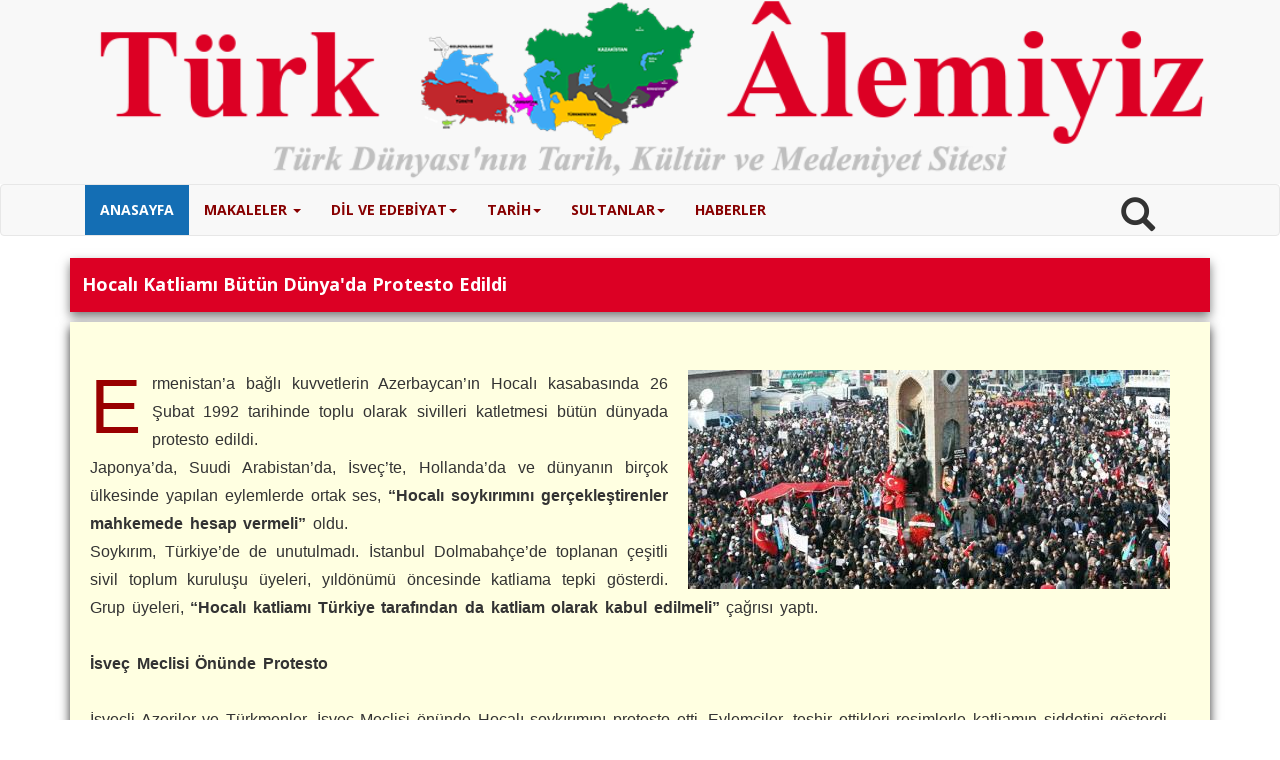

--- FILE ---
content_type: text/html; charset=utf-8
request_url: https://turkalemiyiz.com/Home/Gethaberler?categoryid=13&aid=3717
body_size: 298012
content:
<!DOCTYPE html>
<html>
<head>
    <meta charset="utf-8" />
    <meta name="viewport" content="width=device-width, initial-scale=1.0">
    <title>Türkalemiyiz.com "Türk Dünyasının İnternet Sitesi"</title>
    <meta name="description" content="Türkalemiyiz.com Türk Dünyasının İnternet Sitesi">
    <meta name="keywords" content="turkiye, türkiye gazetesi,haber,makale,şiir,Bin yıllık Türk-İslâm târihinde,Karahanlılar, Selçuklular ve Osmanlılar,zamanında aşağıdaki sözlükte bulunan , Uydurukça , kelimeler yoktu!, Bugün de Türkiye hâriç , Türk Dünyasının hiçbir yerinde , bu kelimelerin , hiçbirisi kullanılmamaktadır! , MAKALELER , DİL VE EDEBİYAT , TARİH , HABERLER , Kültürümüz , Medeniyetimiz , Türkistan,Kafkasya-Kırım , Balkanlar- Rumeli , Türk Dili , Şiirlerimiz , Uydurukça-Türkçe Sözlük , Türk Sultanları , Türk Devletleri , Türkiye’deki Türk Dünyası , Muhteşem Mimarimiz , Zaferlerimiz , Günün Haberi , Site İçerisinde Umumi Arama">
    <!--fovicon-->
    <!--fovicon-->
    <link rel="apple-touch-icon" sizes="57x57" href="/images/apple-icon-57x57.png">
    <link rel="apple-touch-icon" sizes="60x60" href="/images/apple-icon-60x60.png">
    <link rel="apple-touch-icon" sizes="72x72" href="/images/apple-icon-72x72.png">
    <link rel="apple-touch-icon" sizes="76x76" href="/images/apple-icon-76x76.png">
    <link rel="apple-touch-icon" sizes="114x114" href="/images/apple-icon-114x114.png">
    <link rel="apple-touch-icon" sizes="120x120" href="/images/apple-icon-120x120.png">
    <link rel="apple-touch-icon" sizes="144x144" href="/images/apple-icon-144x144.png">
    <link rel="apple-touch-icon" sizes="152x152" href="/images/apple-icon-152x152.png">
    <link rel="apple-touch-icon" sizes="180x180" href="/images/apple-icon-180x180.png">
    <link rel="icon" type="image/png" sizes="192x192" href="/images/android-icon-192x192.png">
    <link rel="icon" type="image/png" sizes="32x32" href="/images/favicon-32x32.png">
    <link rel="icon" type="image/png" sizes="96x96" href="/images/favicon-96x96.png">
    <link rel="icon" type="image/png" sizes="16x16" href="/images/favicon-16x16.png">
    <link rel="manifest" href="/manifest.json">
    <meta name="msapplication-TileColor" content="#ffffff">
    <meta name="msapplication-TileImage" content="/images/ms-icon-144x144.png">
    <meta name="theme-color" content="#ffffff">
    <!--fovicon-->

    <link href="/css/style.css" rel="stylesheet" type="text/css" media="all" />
    <link href="/css/bootstrap.css" rel="stylesheet" type="text/css" media="all" />
    <link href="/css/responsive.bootstrap.min.css" rel="stylesheet" type="text/css" media="all" />
    <link href="/css/dataTables.bootstrap.min.css" rel="stylesheet" type="text/css" media="all" />

    <script type="text/javascript" src="/js/jquery-1.11.1.min.js"></script>
    <script type="text/javascript" src="/js/move-top.js"></script>
    <script type="text/javascript" src="/js/easing.js"></script>
    <script type="text/javascript" src="/js/jquery.dataTables.min.js"></script>
    <script type="text/javascript" src="/js/dataTables.bootstrap.min.js"></script>
    <script type="text/javascript" src="/js/dataTables.responsive.min.js"></script>

    <script src="/js/jquery.highlight-search-terms.min.js"></script>


    <link href='https://fonts.googleapis.com/css?family=Open+Sans:400,400italic,600,600italic,700,700italic,800,300italic,300&subset=latin,greek,greek-ext,vietnamese,cyrillic-ext,latin-ext,cyrillic' rel='stylesheet' type='text/css'>

    <script type="text/javascript">
        jQuery(document).ready(function ($) {
            $(".scroll").click(function (event) {
                event.preventDefault();
                $('html,body').animate({ scrollTop: $(this.hash).offset().top }, 1000);
            });
        });


        $(document).ready(function () {
            if (/Android|webOS|iPhone|iPad|iPod|BlackBerry|IEMobile|Opera Mini/i.test(navigator.userAgent)) {
                $("body").css("zoom", "70%");
            }
            else {

                $("body").css("zoom", "100%");
            }

        });
    </script>
    <!-- start-smoth-scrolling -->

    <script>
        (function (i, s, o, g, r, a, m) {
            i['GoogleAnalyticsObject'] = r; i[r] = i[r] || function () {
                (i[r].q = i[r].q || []).push(arguments)
            }, i[r].l = 1 * new Date(); a = s.createElement(o),
            m = s.getElementsByTagName(o)[0]; a.async = 1; a.src = g; m.parentNode.insertBefore(a, m)
        })(window, document, 'script', '//www.google-analytics.com/analytics.js', 'ga');

        ga('create', 'UA-41674629-1', 'auto');
        ga('send', 'pageview');

    </script>


    <style>
        /* begen */
        #begen {
            position: relative;
            float: left;
            width: 40%;
            overflow: hidden;
            margin-top: -14px;
        }

            td.highlight {
                background-color: #F2F5FC !important;
            }


        ::-moz-selection { /* Code for Firefox */
            color: red;
            background: yellow;
        }

        ::selection {
            color: red;
            background: yellow;
        }
        </style> 
</head>
<body style="min-width:70% !important; zoom:100%;">
    <!-- header -->
    <div class="header" id="move-top">
        <div class="container">
            
            <a href="/">
                <img src="/img/logo.png" class="img-responsive" id="logomuz" alt="Cinque Terre" width="1200">
            </a>
            
            
            
            <!--<ul>
                <li><a href="#"><i class="facebook"> </i></a></li>
                <li><a href="#"><i class="p"> </i></a></li>
                <li><a href="#"><i class="twitter"> </i></a></li>
            </ul>-->
            
            <div class="clearfix"> </div>
        </div>
    </div>
    <!-- //header -->
    <!-- Fixed navbar -->
    <nav class="navbar navbar-default">
        <div class="container">
            <div class="navbar-header">
                <button type="button" class="navbar-toggle collapsed" data-toggle="collapse" data-target="#navbar" aria-expanded="false" aria-controls="navbar">
                    <span class="sr-only">Toggle navigation</span>
                    <span class="icon-bar"></span>
                    <span class="icon-bar"></span>
                    <span class="icon-bar"></span>
                </button>
            </div>
            <div id="navbar" class="navbar-collapse collapse">
                <ul class="nav navbar-nav">
                    <li class="active" id="anasayfa"><a href="/">ANASAYFA</a></li>
                    <li class="dropdown hvr-sweep-to-top">
                        <a href="javascript:;" class="dropdown-toggle" id="mycat" data-toggle="dropdown" role="button" aria-haspopup="true" aria-expanded="false">MAKALELER <span class="caret"></span></a>
                        <ul class="dropdown-menu">
                            <li style="background: linear-gradient(to right, #f5f5f5 0%,#ffffff 100%);"><a href="/Home/Getkulturumuz?categoryid=1">Kültürümüz</a></li>
                            <li style="background: linear-gradient(to right, #ffffff 0%,#ffffff 100%);"><a href="/Home/Getmedeniyet?categoryid=2">Medeniyetimiz</a></li>
                            <li style="background: linear-gradient(to right, #f5f5f5 0%,#ffffff 100%);"><a href="/Home/Getturkistan?categoryid=3">Türkistan</a></li>
                            <li style="background: linear-gradient(to right, #ffffff 0%,#ffffff 100%);"><a href="/Home/Getkafkasya?categoryid=4">Kafkasya-Kırım</a></li>
                            <li style="background: linear-gradient(to right, #f5f5f5 0%,#ffffff 100%);"><a href="/Home/Getbalkanlar?categoryid=5">Balkanlar- Rumeli</a></li>
                        </ul>
                    </li>
                    <li class="dropdown hvr-sweep-to-top">
                        <a href="javascript:;" class="dropdown-toggle" data-toggle="dropdown" role="button" aria-haspopup="true" aria-expanded="false">DİL VE EDEBİYAT<span class="caret"></span></a>
                        <ul class="dropdown-menu">
                            <li style="background: linear-gradient(to right, #f5f5f5 0%,#ffffff 100%);"><a href="/Home/Getturkdili?categoryid=6">Türk Dili</a></li>
                            <li style="background: linear-gradient(to right, #ffffff 0%,#ffffff 100%);"><a href="/Home/Getsozluk">Uydurukça-Türkçe Sözlük</a></li>
                            <li style="background: linear-gradient(to right, #f5f5f5 0%,#ffffff 100%);"><a href="/Home/Getsiirlerimiz?categoryid=7">Şiirlerimiz</a></li>
                        </ul>
                    </li>
                    <li class="dropdown hvr-sweep-to-top">
                        <a href="javascript:;" class="dropdown-toggle" data-toggle="dropdown" role="button" aria-haspopup="true" aria-expanded="false">TARİH<span class="caret"></span></a>
                        <ul class="dropdown-menu"> 
                            <li style="background: linear-gradient(to right, #ffffff 0%,#ffffff 100%);"><a href="/Home/Getturkdevletleri?categoryid=9">Türk Devletleri</a></li>
                            <li style="background: linear-gradient(to right, #f5f5f5 0%,#ffffff 100%);"><a href="/Home/Getturkiyeturk?categoryid=10">Türkiye’deki Türk Dünyası</a></li>
                            <li style="background: linear-gradient(to right, #ffffff 0%,#ffffff 100%);"><a href="/Home/Getmuhtesemmimari?categoryid=11">Muhteşem Mimarimiz</a></li>
                            <li style="background: linear-gradient(to right, #f5f5f5 0%,#ffffff 100%);"><a href="/Home/Getzaferlerimiz?categoryid=12">Zaferlerimiz</a></li>
                            <!--<li role="separator" class="divider"></li>
                            <li class="dropdown-header">Nav header</li>
                            <li><a href="#">Separated link</a></li>
                            <li><a href="#">One more separated link</a></li>-->
                        </ul>
                    </li>
                    <li class="dropdown hvr-sweep-to-top">
                        <a href="javascript:;" class="dropdown-toggle" data-toggle="dropdown" role="button" aria-haspopup="true" aria-expanded="false">SULTANLAR<span class="caret"></span></a>
                        <ul class="dropdown-menu">
                            <li style="background: linear-gradient(to right, #f5f5f5 0%,#ffffff 100%);"><a href="/Home/Getturksultanlari?categoryid=8">Türk Sultanları</a></li>
                            <li style="background: linear-gradient(to right, #ffffff 0%,#ffffff 100%);"><a href="/Home/GetTurkistanEvliyalari?categoryid=15">Türkistan Evliyaları</a></li>
                            <li style="background: linear-gradient(to right, #ffffff 0%,#ffffff 100%);"><a href="/Home/Getsultanabdulhamit?categoryid=14">Sultan Abdülhamid Han</a></li>
                        </ul>
                    </li>
                    <li class="dropdown hvr-sweep-to-top"><a href="/Home/Gethaberler?categoryid=13">HABERLER</a></li>
                </ul>
                

                <div class="searchlink" id="searchlink">
                    <i class="glyphicon glyphicon-search"></i>

                    <div class="searchform"> 
<form action="/Home/TASearch" id="search" method="get">                            <input type="text" name="searctext" class="s" id="searchinputid" placeholder="Arama...">
                            <button type="submit" class="sbtn"><i class="glyphicon glyphicon-search"></i></button>
</form>                    </div>
                </div>
            </div><!--/.nav-collapse -->
        </div>
    </nav>


    <style>
        
        .searchlink {
            display: block;
            float: right;
            position: relative;
            padding: 0 40px;
            right: 0;
            font-size: 2.4em;
            cursor: pointer;
            height: 50px;
            line-height: 65px;
        }

            .searchlink:hover, .searchlink.open {
                color: #bababa;
               /** background: #3a3a3a;**/
            }

                .searchlink.open > .searchform {
                    display: block;
                }


        /** search field **/
        .searchform {
            display: none;
            position: absolute;
            width: 375px;
            height: 50px;
            line-height: 35px;
            top: 0px;
            right: 80px;
            padding: 0 15px;
            cursor: default;
            /*background: #3a3a3a;*/
        }

        .searchlink.open .searchform {
            display: block;
        }

        #search {
            display: block;
            position: relative;
        }

        #searchinputid {
            width: 345px;
            background: #146EB4;
            padding: 8px 11px;
            border: 0;
            color: #ffffff;
            -webkit-border-radius: 15px;
            -moz-border-radius: 15px;
            border-radius: 15px;
        }

        .sbtn {
            display: block;
            position: absolute;
            right: 5px;
            top: 8px;
            background: none;
            border: none;
            color: #ffffff;
            font-size: 0.6em;
            cursor: pointer;
        } 
    </style>
    <script>
        $(function() {

            var $searchlink = $('#searchlink');
            var $searchform = $('.searchform');
 
            // hover effect
            $searchlink.on('mouseover', function(){
                $(this).addClass('open');
            }).on('mouseout', function(){
                $(this).removeClass('open');
            });

            //$searchlink.on('click', function () {
            //    $searchform.toggle();
            //});
            $searchlink.on('click', function(e){
                var target = e ? e.target : window.event.srcElement;
 
                if($(target).attr('id') == 'searchlink') {
                    if($(this).hasClass('open')) {
                        $(this).removeClass('open');
                    } else {
                        $(this).addClass('open');
                    }
                }
            });
            });
    </script>
    <!-- Fixed navbar -->
    <!-- Bootstrap core JavaScript
    ================================================== -->
    <!-- Placed at the end of the document so the pages load faster -->
    

    <script src="../js/bootstrap.min.js"></script>
    <script src="../js/docs.min.js"></script>
    <script src="../js/ie10-viewport-bug-workaround.js"></script>
    <div class="clearfix"></div>

    <!--<div class="header-banner">

            <div class="container">
            <div class="banner-navigation">
                    <!--<div class="banner-nav">
                        <span class="menu"><img src="images/menu.png" alt=" "/></span>
                            <ul class="nav1">
                                <li class="hvr-sweep-to-top cap"><a href="index.html">ANASAYFA</a></li>
                                <li class="hvr-sweep-to-top"><a href="#">MAKALELER</a></li>
                                <li class="hvr-sweep-to-top"><a href="#" class="scroll">DİL VE EDEBİYAT</a></li>
                                <li class="hvr-sweep-to-top"><a href="#" class="scroll">TARİH</a></li>
                                <li class="hvr-sweep-to-top"><a href="#">HABERLER</a></li>
                                <!--<li class="hvr-sweep-to-top"><a href="blog.html">Blog</a></li>
                                <li class="hvr-sweep-to-top"><a href="#">İLETİŞİM</a></li>
                            </ul>
                    </div>
                </div>
                </div>-->
    <!-- script for menu -->
    <script>
        $("span.menu").click(function () {
            $("ul.nav1").slideToggle(300, function () {
                // Animation complete.
            });
        });
    </script>
    <!-- banner Slider starts Here -->
    <!-- welcome -->
    <div class="welcome" id="topcontrol">
        <div id="demo" class="container">
            <div id='PleaseWait' style=' display: none; position: absolute; margin-left:27%; margin-top: 15%; z-index: 99;'><img src='/img/loading.gif' /></div>
            



<style>
    .duyurutitale {
        text-align: left;
        font-size: 18px;
        font-weight: bold;
         font-family: 'Open Sans', sans-serif;
        padding: 24px 7px 30px 12px;
        box-shadow: 0px 5px 10px #7B7B7B;
        margin-bottom: 10px;
    }
</style>



<style>
    .basharf {
        color: #990000;
        display: inline;
        float: left;
        font-size: 4.8em;
        line-height: 0.8em;
        text-transform: uppercase;
        margin: 0.07em 0.14em 0pt 0pt;
    }

    .metin {
        font: 16px Georgia, Helvetica, sans-serif;
        margin-bottom: 10px;
        word-spacing: 2pt;
        line-height: 1.8;
        text-align: justify;
    }

    .baslik {
        font: 22px Georgia, Helvetica, sans-serif;
        color: #990000;
        letter-spacing: 1pt;
        padding: 0px 0px 20px 0px;
    }

        .baslik a:hover {
            color: #FF0000;
        }

        .baslik a {
            color: #990000;
        }

    .table.table-bordered.dataTable tr:hover {
        background-color: #f6f6f6;
    }

    .yolbaslik a {
        color: #FAFABA;
    }

        .yolbaslik a:hover, a:focus {
            color: #ffffff;
        }

    .datatablecustom td {
        color: #413E3E;
        font-size: 14px;
    }

        .datatablecustom td a {
            color: #413E3E;
            font-size: 14px;
        }

            .datatablecustom td a:hover {
                color: #DC0024;
                font-size: 14px;
            }

        .datatablecustom td:hover a {
            color: #DC0024;
            font-size: 14px;
        }
</style>

<div class="welcome-head duyurutitale" style="background-color: #DC0024; color: #ffffff;">
    <span style="float: left; margin-top: -10px;">Hocalı Katliamı B&#252;t&#252;n D&#252;nya&#39;da Protesto Edildi </span> 
</div>
<div class="welcome-head text-center" style="background-color: #FFFFE1; padding: 20px; box-shadow: 0px 5px 10px;margin-bottom:10px;">
    <div class="metin">
        <br><div class="basharf">E</div><img src="http://www.turkalemiyiz.com/asil/resim/hcl.JPG" align="right" hspace="20">rmenistan’a bağlı kuvvetlerin Azerbaycan’ın Hocalı kasabasında 26 Şubat 1992 tarihinde toplu olarak sivilleri katletmesi bütün dünyada protesto edildi. <br>Japonya’da, Suudi Arabistan’da, İsveç’te, Hollanda’da ve dünyanın birçok ülkesinde yapılan eylemlerde ortak ses, <b>“Hocalı soykırımını gerçekleştirenler mahkemede hesap vermeli”</b> oldu. <br>Soykırım, Türkiye’de de unutulmadı. İstanbul Dolmabahçe’de toplanan çeşitli sivil toplum kuruluşu üyeleri, yıldönümü öncesinde katliama tepki gösterdi. Grup üyeleri, <b>“Hocalı katliamı Türkiye tarafından da katliam olarak kabul edilmeli”</b> çağrısı yaptı. <br><br><b>İsveç Meclisi Önünde Protesto</b><br><br>İsveçli Azeriler ve Türkmenler, İsveç Meclisi önünde Hocalı soykırımını protesto etti. Eylemciler, teşhir ettikleri resimlerle katliamın şiddetini gösterdi. <br>
    </div>

    <script type="text/javascript" src="https://s7.addthis.com/js/250/addthis_widget.js"></script>
    <div id="begen">
        <div class="addthis_toolbox addthis_default_style addthis_32x32_style">
            <a class="addthis_button_preferred_1"></a>
            <a class="addthis_button_preferred_2"></a>
            <a class="addthis_button_preferred_3"></a>
            <a class="addthis_button_preferred_4"></a>
            <a class="addthis_button_compact"></a>
            <a class="addthis_counter addthis_bubble_style"></a>
        </div> 
    </div>
</div>

<div class="clearfix"> </div>
<div class="welcome-head" style="background-color: #ffffff; padding: 20px; box-shadow: 0px 5px 10px;">
    <table id="tadatatable" class="table table-striped table-bordered dt-responsive nowrap datatablecustom" cellspacing="0" style="width:100%;">
        <thead>
            <tr>
                <th>Başlık</th> 
                <th style="display:none;"></th>
                <th hidden style="display:none;"></th>
            </tr>
        </thead>

        <tbody>
                <tr>
                    <td><a href="/Home/Gethaberler?categoryid=13&amp;aid=5714"> Kırım R&#252;şvet Aracı Olamaz </a> </td> 
                    <td style="display:none;"><span style="display:none;"></span></td>
                    <td hidden style="display:none;">5714</td>
                </tr>
                <tr>
                    <td><a href="/Home/Gethaberler?categoryid=13&amp;aid=5684"> Divanu Lugati’t-T&#252;rk Sergisi T&#252;rkistan’da </a> </td> 
                    <td style="display:none;"><span style="display:none;"></span></td>
                    <td hidden style="display:none;">5684</td>
                </tr>
                <tr>
                    <td><a href="/Home/Gethaberler?categoryid=13&amp;aid=5653"> Seyd&#238; Al&#238;  Reis’in Kayıp &quot;Divan’ı Paris’te Bulundu </a> </td> 
                    <td style="display:none;"><span style="display:none;"></span></td>
                    <td hidden style="display:none;">5653</td>
                </tr>
                <tr>
                    <td><a href="/Home/Gethaberler?categoryid=13&amp;aid=5638"> Irak&#39;ın Selahaddin Şehrinde T&#252;rk&#231;e Resmi Dil Oldu </a> </td> 
                    <td style="display:none;"><span style="display:none;"></span></td>
                    <td hidden style="display:none;">5638</td>
                </tr>
                <tr>
                    <td><a href="/Home/Gethaberler?categoryid=13&amp;aid=5604"> T&#252;rk Devletler Teşkilatı&#39;nın Yeni Bayrağı </a> </td> 
                    <td style="display:none;"><span style="display:none;"></span></td>
                    <td hidden style="display:none;">5604</td>
                </tr>
                <tr>
                    <td><a href="/Home/Gethaberler?categoryid=13&amp;aid=5589"> MEB&#39;den K&#246;kl&#252; Değişiklik: Orta Asya M&#252;fredattan &#199;ıkıyor! </a> </td> 
                    <td style="display:none;"><span style="display:none;"></span></td>
                    <td hidden style="display:none;">5589</td>
                </tr>
                <tr>
                    <td><a href="/Home/Gethaberler?categoryid=13&amp;aid=5575"> T&#252;rk D&#252;nyası Alfabesi Kabul Edildi </a> </td> 
                    <td style="display:none;"><span style="display:none;"></span></td>
                    <td hidden style="display:none;">5575</td>
                </tr>
                <tr>
                    <td><a href="/Home/Gethaberler?categoryid=13&amp;aid=5553"> Bakan Fidan, Kardeş &#220;lkelere &#199;ağrı Yaptı: T&#252;rk D&#252;nyası Aynı Alfabeyi Kullansın </a> </td> 
                    <td style="display:none;"><span style="display:none;"></span></td>
                    <td hidden style="display:none;">5553</td>
                </tr>
                <tr>
                    <td><a href="/Home/Gethaberler?categoryid=13&amp;aid=5532"> T&#252;rk D&#252;nyası’nda Repressiya </a> </td> 
                    <td style="display:none;"><span style="display:none;"></span></td>
                    <td hidden style="display:none;">5532</td>
                </tr>
                <tr>
                    <td><a href="/Home/Gethaberler?categoryid=13&amp;aid=5530"> T&#252;rk D&#252;nyası Ortak Alfabe Komisyonu 2. Toplantısı </a> </td> 
                    <td style="display:none;"><span style="display:none;"></span></td>
                    <td hidden style="display:none;">5530</td>
                </tr>
                <tr>
                    <td><a href="/Home/Gethaberler?categoryid=13&amp;aid=5514"> Kosava&#39;da T&#252;rk&#231;e Resmi Dil </a> </td> 
                    <td style="display:none;"><span style="display:none;"></span></td>
                    <td hidden style="display:none;">5514</td>
                </tr>
                <tr>
                    <td><a href="/Home/Gethaberler?categoryid=13&amp;aid=5492"> G&#246;n&#252;l Coğrafyamız Arnavutluk&#39;dan </a> </td> 
                    <td style="display:none;"><span style="display:none;"></span></td>
                    <td hidden style="display:none;">5492</td>
                </tr>
                <tr>
                    <td><a href="/Home/Gethaberler?categoryid=13&amp;aid=5459"> Alfabe Birliği </a> </td> 
                    <td style="display:none;"><span style="display:none;"></span></td>
                    <td hidden style="display:none;">5459</td>
                </tr>
                <tr>
                    <td><a href="/Home/Gethaberler?categoryid=13&amp;aid=5429"> Kazan, İdil, S&#252;y&#252;n Bike </a> </td> 
                    <td style="display:none;"><span style="display:none;"></span></td>
                    <td hidden style="display:none;">5429</td>
                </tr>
                <tr>
                    <td><a href="/Home/Gethaberler?categoryid=13&amp;aid=5411"> Ata Yurduna Seyahat </a> </td> 
                    <td style="display:none;"><span style="display:none;"></span></td>
                    <td hidden style="display:none;">5411</td>
                </tr>
                <tr>
                    <td><a href="/Home/Gethaberler?categoryid=13&amp;aid=5392"> T&#252;rkmenistan&#39;da Afedzedeler İ&#231;in Mevlid </a> </td> 
                    <td style="display:none;"><span style="display:none;"></span></td>
                    <td hidden style="display:none;">5392</td>
                </tr>
                <tr>
                    <td><a href="/Home/Gethaberler?categoryid=13&amp;aid=5378"> Ata Yurdu Gezisi </a> </td> 
                    <td style="display:none;"><span style="display:none;"></span></td>
                    <td hidden style="display:none;">5378</td>
                </tr>
                <tr>
                    <td><a href="/Home/Gethaberler?categoryid=13&amp;aid=5355"> Yeniden Tokayev </a> </td> 
                    <td style="display:none;"><span style="display:none;"></span></td>
                    <td hidden style="display:none;">5355</td>
                </tr>
                <tr>
                    <td><a href="/Home/Gethaberler?categoryid=13&amp;aid=5351"> Cumhurbaşkanı Erdoğan&#39;a &#214;zbekistan&#39;da Y&#252;ksek D&#252;zeyli İmam Buhari Nişanı takdim edildi </a> </td> 
                    <td style="display:none;"><span style="display:none;"></span></td>
                    <td hidden style="display:none;">5351</td>
                </tr>
                <tr>
                    <td><a href="/Home/Gethaberler?categoryid=13&amp;aid=5337"> Irak T&#252;rkleri Şanlıurfa Y&#246;r&#252;k-T&#252;rkmen Ş&#246;leni’ne renk kattı </a> </td> 
                    <td style="display:none;"><span style="display:none;"></span></td>
                    <td hidden style="display:none;">5337</td>
                </tr>
                <tr>
                    <td><a href="/Home/Gethaberler?categoryid=13&amp;aid=5333"> T&#252;rk Devletleri Teşkilatı Sempozyumu Erzincan’da Yapıldı </a> </td> 
                    <td style="display:none;"><span style="display:none;"></span></td>
                    <td hidden style="display:none;">5333</td>
                </tr>
                <tr>
                    <td><a href="/Home/Gethaberler?categoryid=13&amp;aid=5320"> Kazakistan&#39;da Orta Asya&#39;nın En B&#252;y&#252;k Camisi B&#252;y&#252;k Nur Sultan Camii&#39;si A&#231;ıldı </a> </td> 
                    <td style="display:none;"><span style="display:none;"></span></td>
                    <td hidden style="display:none;">5320</td>
                </tr>
                <tr>
                    <td><a href="/Home/Gethaberler?categoryid=13&amp;aid=5312"> &#199;olpan Ata Buluşması </a> </td> 
                    <td style="display:none;"><span style="display:none;"></span></td>
                    <td hidden style="display:none;">5312</td>
                </tr>
                <tr>
                    <td><a href="/Home/Gethaberler?categoryid=13&amp;aid=5294"> Uygur T&#252;rklerine Y&#246;nelik Asimilasyonu Belgelediler </a> </td> 
                    <td style="display:none;"><span style="display:none;"></span></td>
                    <td hidden style="display:none;">5294</td>
                </tr>
                <tr>
                    <td><a href="/Home/Gethaberler?categoryid=13&amp;aid=5291"> Zengezur Koridoru </a> </td> 
                    <td style="display:none;"><span style="display:none;"></span></td>
                    <td hidden style="display:none;">5291</td>
                </tr>
                <tr>
                    <td><a href="/Home/Gethaberler?categoryid=13&amp;aid=5288"> T&#252;rk-Kazak M&#252;nasebetleri Zirvede... </a> </td> 
                    <td style="display:none;"><span style="display:none;"></span></td>
                    <td hidden style="display:none;">5288</td>
                </tr>
                <tr>
                    <td><a href="/Home/Gethaberler?categoryid=13&amp;aid=5256"> T&#252;rk Devletleri Teşkilatı Aksakallar Konseyi Başkanı Binali Yıldırım T&#252;rkmenistan&#39;da </a> </td> 
                    <td style="display:none;"><span style="display:none;"></span></td>
                    <td hidden style="display:none;">5256</td>
                </tr>
                <tr>
                    <td><a href="/Home/Gethaberler?categoryid=13&amp;aid=5229"> T&#252;rk Devletleri Teşkilatı İstanbul&#39;da Bir Araya Geldi </a> </td> 
                    <td style="display:none;"><span style="display:none;"></span></td>
                    <td hidden style="display:none;">5229</td>
                </tr>
                <tr>
                    <td><a href="/Home/Gethaberler?categoryid=13&amp;aid=5190"> Binali Yıldırım: T&#252;rkistan&#39;da </a> </td> 
                    <td style="display:none;"><span style="display:none;"></span></td>
                    <td hidden style="display:none;">5190</td>
                </tr>
                <tr>
                    <td><a href="/Home/Gethaberler?categoryid=13&amp;aid=5161"> T&#252;rk Devletleri Teşkilatı Sekizinci Zirve Toplandı </a> </td> 
                    <td style="display:none;"><span style="display:none;"></span></td>
                    <td hidden style="display:none;">5161</td>
                </tr>
                <tr>
                    <td><a href="/Home/Gethaberler?categoryid=13&amp;aid=5148"> Karabağ Zaferi&#39;nin Yıl d&#246;n&#252;m&#252;: Şuşa&#39;da Ş&#252;k&#252;r Namazı Kılındı </a> </td> 
                    <td style="display:none;"><span style="display:none;"></span></td>
                    <td hidden style="display:none;">5148</td>
                </tr>
                <tr>
                    <td><a href="/Home/Gethaberler?categoryid=13&amp;aid=5147"> Ata Diyarı Kırgızistan </a> </td> 
                    <td style="display:none;"><span style="display:none;"></span></td>
                    <td hidden style="display:none;">5147</td>
                </tr>
                <tr>
                    <td><a href="/Home/Gethaberler?categoryid=13&amp;aid=5107"> Kazakistan&#39;da T&#252;rk N&#252;fusu Artıyor </a> </td> 
                    <td style="display:none;"><span style="display:none;"></span></td>
                    <td hidden style="display:none;">5107</td>
                </tr>
                <tr>
                    <td><a href="/Home/Gethaberler?categoryid=13&amp;aid=5052"> Cumhurbaşkanı Recep Tayyip Erdoğan Dağlık Karabağ&#39;ı Ziyaret Etti </a> </td> 
                    <td style="display:none;"><span style="display:none;"></span></td>
                    <td hidden style="display:none;">5052</td>
                </tr>
                <tr>
                    <td><a href="/Home/Gethaberler?categoryid=13&amp;aid=5042"> Turdakun Niyazaliyev &quot;B&#252;y&#252;k T&#252;rkiye&quot; Şarkısı Sosyal Medyayı Salladı </a> </td> 
                    <td style="display:none;"><span style="display:none;"></span></td>
                    <td hidden style="display:none;">5042</td>
                </tr>
                <tr>
                    <td><a href="/Home/Gethaberler?categoryid=13&amp;aid=5035"> &#214;zbekistan Şantiye Gibi </a> </td> 
                    <td style="display:none;"><span style="display:none;"></span></td>
                    <td hidden style="display:none;">5035</td>
                </tr>
                <tr>
                    <td><a href="/Home/Gethaberler?categoryid=13&amp;aid=5013"> T&#252;rk Konseyi: Bir Millet Altı Devlete Doğru </a> </td> 
                    <td style="display:none;"><span style="display:none;"></span></td>
                    <td hidden style="display:none;">5013</td>
                </tr>
                <tr>
                    <td><a href="/Home/Gethaberler?categoryid=13&amp;aid=5006"> T&#252;rkiye&#39;nin Semerkant Başkonsolosluğu A&#231;ıldı </a> </td> 
                    <td style="display:none;"><span style="display:none;"></span></td>
                    <td hidden style="display:none;">5006</td>
                </tr>
                <tr>
                    <td><a href="/Home/Gethaberler?categoryid=13&amp;aid=4999"> T&#252;rk D&#252;nyasında Ulaşım Meselesi </a> </td> 
                    <td style="display:none;"><span style="display:none;"></span></td>
                    <td hidden style="display:none;">4999</td>
                </tr>
                <tr>
                    <td><a href="/Home/Gethaberler?categoryid=13&amp;aid=4996"> 2021 Senesi &quot;D&#252;nya Dili T&#252;rk&#231;e&quot; ve &quot;Yunus Emre&quot;  Yılı İlan Edildi </a> </td> 
                    <td style="display:none;"><span style="display:none;"></span></td>
                    <td hidden style="display:none;">4996</td>
                </tr>
                <tr>
                    <td><a href="/Home/Gethaberler?categoryid=13&amp;aid=4987"> T&#252;rk D&#252;nyasında Heyecanlı Gelişme! </a> </td> 
                    <td style="display:none;"><span style="display:none;"></span></td>
                    <td hidden style="display:none;">4987</td>
                </tr>
                <tr>
                    <td><a href="/Home/Gethaberler?categoryid=13&amp;aid=4981"> Artık Azerbaycan&#39;a Kimlikle Gidilecek </a> </td> 
                    <td style="display:none;"><span style="display:none;"></span></td>
                    <td hidden style="display:none;">4981</td>
                </tr>
                <tr>
                    <td><a href="/Home/Gethaberler?categoryid=13&amp;aid=4980"> 2021 &quot;T&#252;rk&#231;e ve Yunus Emre&quot; Yılı Olacak </a> </td> 
                    <td style="display:none;"><span style="display:none;"></span></td>
                    <td hidden style="display:none;">4980</td>
                </tr>
                <tr>
                    <td><a href="/Home/Gethaberler?categoryid=13&amp;aid=4927"> T&#252;rk D&#252;nyasının Zafer G&#252;n&#252; </a> </td> 
                    <td style="display:none;"><span style="display:none;"></span></td>
                    <td hidden style="display:none;">4927</td>
                </tr>
                <tr>
                    <td><a href="/Home/Gethaberler?categoryid=13&amp;aid=4921">  T&#252;rkistan Uluslararası Havalimanı Hizmete A&#231;ıldı </a> </td> 
                    <td style="display:none;"><span style="display:none;"></span></td>
                    <td hidden style="display:none;">4921</td>
                </tr>
                <tr>
                    <td><a href="/Home/Gethaberler?categoryid=13&amp;aid=4918"> T&#252;rk D&#252;nyası Nihayet Birleşiyor </a> </td> 
                    <td style="display:none;"><span style="display:none;"></span></td>
                    <td hidden style="display:none;">4918</td>
                </tr>
                <tr>
                    <td><a href="/Home/Gethaberler?categoryid=13&amp;aid=4889"> &#199;are Turan Ordusu </a> </td> 
                    <td style="display:none;"><span style="display:none;"></span></td>
                    <td hidden style="display:none;">4889</td>
                </tr>
                <tr>
                    <td><a href="/Home/Gethaberler?categoryid=13&amp;aid=4887"> Azerbaycan Azadlık G&#252;n&#252; Kutlandı </a> </td> 
                    <td style="display:none;"><span style="display:none;"></span></td>
                    <td hidden style="display:none;">4887</td>
                </tr>
                <tr>
                    <td><a href="/Home/Gethaberler?categoryid=13&amp;aid=4858"> İzmir’de &#39;İstiklal İ&#231;in Kararlılık Y&#252;r&#252;y&#252;ş&#252;&#39; Yapıldı </a> </td> 
                    <td style="display:none;"><span style="display:none;"></span></td>
                    <td hidden style="display:none;">4858</td>
                </tr>
                <tr>
                    <td><a href="/Home/Gethaberler?categoryid=13&amp;aid=4837"> Yeniden Diriliş </a> </td> 
                    <td style="display:none;"><span style="display:none;"></span></td>
                    <td hidden style="display:none;">4837</td>
                </tr>
                <tr>
                    <td><a href="/Home/Gethaberler?categoryid=13&amp;aid=4821"> T&#252;rk Silahlı Kuvvetleri Kardeş &#220;lke Azerbaycan&#39;da </a> </td> 
                    <td style="display:none;"><span style="display:none;"></span></td>
                    <td hidden style="display:none;">4821</td>
                </tr>
                <tr>
                    <td><a href="/Home/Gethaberler?categoryid=13&amp;aid=4802"> T&#252;rkiye&#39;den Kazakistan&#39;a Tıbbi Yardım, Azerbaycan&#39;a da Destek Mesajı </a> </td> 
                    <td style="display:none;"><span style="display:none;"></span></td>
                    <td hidden style="display:none;">4802</td>
                </tr>
                <tr>
                    <td><a href="/Home/Gethaberler?categoryid=13&amp;aid=4796"> T&#252;rk-İslam Alemi&#39;nin Ayasofya Sevinci </a> </td> 
                    <td style="display:none;"><span style="display:none;"></span></td>
                    <td hidden style="display:none;">4796</td>
                </tr>
                <tr>
                    <td><a href="/Home/Gethaberler?categoryid=13&amp;aid=4793"> &#199;in, Uygurlara ‘Sistematik’ Doğum Kontrol&#252; Uyguluyor </a> </td> 
                    <td style="display:none;"><span style="display:none;"></span></td>
                    <td hidden style="display:none;">4793</td>
                </tr>
                <tr>
                    <td><a href="/Home/Gethaberler?categoryid=13&amp;aid=4772"> Ankara’da “Siyasi Baskı, S&#252;rg&#252;n ve A&#231;lık Kurbanlarını Anma G&#252;n&#252;” Toplantısı </a> </td> 
                    <td style="display:none;"><span style="display:none;"></span></td>
                    <td hidden style="display:none;">4772</td>
                </tr>
                <tr>
                    <td><a href="/Home/Gethaberler?categoryid=13&amp;aid=4759"> Kardeş &#220;lkelerden Ortak Karar </a> </td> 
                    <td style="display:none;"><span style="display:none;"></span></td>
                    <td hidden style="display:none;">4759</td>
                </tr>
                <tr>
                    <td><a href="/Home/Gethaberler?categoryid=13&amp;aid=4721"> Osman Batur Han&#39;ın Kitabı &#199;ıktı </a> </td> 
                    <td style="display:none;"><span style="display:none;"></span></td>
                    <td hidden style="display:none;">4721</td>
                </tr>
                <tr>
                    <td><a href="/Home/Gethaberler?categoryid=13&amp;aid=4706"> Sarıkamış Şehitleri Y&#226;d Edildi </a> </td> 
                    <td style="display:none;"><span style="display:none;"></span></td>
                    <td hidden style="display:none;">4706</td>
                </tr>
                <tr>
                    <td><a href="/Home/Gethaberler?categoryid=13&amp;aid=4698"> Doğu T&#252;rkistan İ&#231;in &quot;Sessiz &#199;ığlık&quot; Y&#252;r&#252;y&#252;ş&#252; </a> </td> 
                    <td style="display:none;"><span style="display:none;"></span></td>
                    <td hidden style="display:none;">4698</td>
                </tr>
                <tr>
                    <td><a href="/Home/Gethaberler?categoryid=13&amp;aid=4690"> Cumhurbaşkanı Recep Tayyip Erdoğan: &quot;Ahıska T&#252;rkleri Vatanına D&#246;nmelidir&quot; </a> </td> 
                    <td style="display:none;"><span style="display:none;"></span></td>
                    <td hidden style="display:none;">4690</td>
                </tr>
                <tr>
                    <td><a href="/Home/Gethaberler?categoryid=13&amp;aid=4683"> ABD Temsilciler Meclisinden Uygur T&#252;rkleri İ&#231;in Yasa Tasarısı </a> </td> 
                    <td style="display:none;"><span style="display:none;"></span></td>
                    <td hidden style="display:none;">4683</td>
                </tr>
                <tr>
                    <td><a href="/Home/Gethaberler?categoryid=13&amp;aid=4681"> Y&#246;r&#252;k T&#252;rkmen Tek &#199;atı Altında  </a> </td> 
                    <td style="display:none;"><span style="display:none;"></span></td>
                    <td hidden style="display:none;">4681</td>
                </tr>
                <tr>
                    <td><a href="/Home/Gethaberler?categoryid=13&amp;aid=4673"> T&#252;rk Konseyi Liderleri Bak&#252;&#39;de Toplandı </a> </td> 
                    <td style="display:none;"><span style="display:none;"></span></td>
                    <td hidden style="display:none;">4673</td>
                </tr>
                <tr>
                    <td><a href="/Home/Gethaberler?categoryid=13&amp;aid=4667"> Afganistan T&#252;rkleri&#39;nin Liderlerinden Abd&#252;lkerim Mahdum Vefat Etti </a> </td> 
                    <td style="display:none;"><span style="display:none;"></span></td>
                    <td hidden style="display:none;">4667</td>
                </tr>
                <tr>
                    <td><a href="/Home/Gethaberler?categoryid=13&amp;aid=4655"> 2 bin 560 metrede, T&#252;rk ve Azerbaycan bayrağı a&#231;tılar </a> </td> 
                    <td style="display:none;"><span style="display:none;"></span></td>
                    <td hidden style="display:none;">4655</td>
                </tr>
                <tr>
                    <td><a href="/Home/Gethaberler?categoryid=13&amp;aid=4652"> Hayme Ana Y&#226;d Edildi </a> </td> 
                    <td style="display:none;"><span style="display:none;"></span></td>
                    <td hidden style="display:none;">4652</td>
                </tr>
                <tr>
                    <td><a href="/Home/Gethaberler?categoryid=13&amp;aid=4641"> Tanrı Dağlarını Tuvale Sığdırdı </a> </td> 
                    <td style="display:none;"><span style="display:none;"></span></td>
                    <td hidden style="display:none;">4641</td>
                </tr>
                <tr>
                    <td><a href="/Home/Gethaberler?categoryid=13&amp;aid=4631"> Urum&#231;i&#39;de M&#252;sl&#252;man Olmak </a> </td> 
                    <td style="display:none;"><span style="display:none;"></span></td>
                    <td hidden style="display:none;">4631</td>
                </tr>
                <tr>
                    <td><a href="/Home/Gethaberler?categoryid=13&amp;aid=4616"> &#214;zbekistan&#39;da Muhteşem Kadir Gecesi... </a> </td> 
                    <td style="display:none;"><span style="display:none;"></span></td>
                    <td hidden style="display:none;">4616</td>
                </tr>
                <tr>
                    <td><a href="/Home/Gethaberler?categoryid=13&amp;aid=4602"> &#199;erkesler S&#252;rg&#252;n&#252;n 155. Yılında Atalarını Yadetti </a> </td> 
                    <td style="display:none;"><span style="display:none;"></span></td>
                    <td hidden style="display:none;">4602</td>
                </tr>
                <tr>
                    <td><a href="/Home/Gethaberler?categoryid=13&amp;aid=4580"> Sarıke&#231;ili Y&#246;r&#252;kleri Yaylalara &#199;ıkmaya Başladı </a> </td> 
                    <td style="display:none;"><span style="display:none;"></span></td>
                    <td hidden style="display:none;">4580</td>
                </tr>
                <tr>
                    <td><a href="/Home/Gethaberler?categoryid=13&amp;aid=4569">  Kazakistan Cumhurbaşkanı Nursultan Nazarbayev İstifa Etti Başkent Astana’nın İsmi Değişti </a> </td> 
                    <td style="display:none;"><span style="display:none;"></span></td>
                    <td hidden style="display:none;">4569</td>
                </tr>
                <tr>
                    <td><a href="/Home/Gethaberler?categoryid=13&amp;aid=4537"> Ankara&#39;dan &#199;in&#39;e &#39;Uygur T&#252;rkleri&#39; &#231;ağrısı! </a> </td> 
                    <td style="display:none;"><span style="display:none;"></span></td>
                    <td hidden style="display:none;">4537</td>
                </tr>
                <tr>
                    <td><a href="/Home/Gethaberler?categoryid=13&amp;aid=4530"> Kırgızistan Meclis Başkanı Dastanbek Cumabekov&#39;dan T&#252;rkiye&#39;ye &#199;ağrı </a> </td> 
                    <td style="display:none;"><span style="display:none;"></span></td>
                    <td hidden style="display:none;">4530</td>
                </tr>
                <tr>
                    <td><a href="/Home/Gethaberler?categoryid=13&amp;aid=4505"> Abd&#252;lhamid Han D&#246;nemi&#39;nde &quot;İstanbul&quot; Sergisi </a> </td> 
                    <td style="display:none;"><span style="display:none;"></span></td>
                    <td hidden style="display:none;">4505</td>
                </tr>
                <tr>
                    <td><a href="/Home/Gethaberler?categoryid=13&amp;aid=4501"> Binali Yıldırım Kırgızistan&#39;da </a> </td> 
                    <td style="display:none;"><span style="display:none;"></span></td>
                    <td hidden style="display:none;">4501</td>
                </tr>
                <tr>
                    <td><a href="/Home/Gethaberler?categoryid=13&amp;aid=4497"> Azerbaycan ve T&#252;rkiye Gen&#231;leri Antalya’da Buluştu </a> </td> 
                    <td style="display:none;"><span style="display:none;"></span></td>
                    <td hidden style="display:none;">4497</td>
                </tr>
                <tr>
                    <td><a href="/Home/Gethaberler?categoryid=13&amp;aid=4489"> Prof. Aziz Sancar: En B&#252;y&#252;k Hayalim T&#252;rk Birliğini G&#246;rmek </a> </td> 
                    <td style="display:none;"><span style="display:none;"></span></td>
                    <td hidden style="display:none;">4489</td>
                </tr>
                <tr>
                    <td><a href="/Home/Gethaberler?categoryid=13&amp;aid=4480"> TC. Başkanı Erdoğan Bak&#252;&#39;n&#252;n 100&#39;&#252;nc&#252; Kurtuluş T&#246;renleri M&#252;nasebetiyle Azerbaycan&#39;da </a> </td> 
                    <td style="display:none;"><span style="display:none;"></span></td>
                    <td hidden style="display:none;">4480</td>
                </tr>
                <tr>
                    <td><a href="/Home/Gethaberler?categoryid=13&amp;aid=4476"> BİŞKEK&#39;E DEV CAMİ </a> </td> 
                    <td style="display:none;"><span style="display:none;"></span></td>
                    <td hidden style="display:none;">4476</td>
                </tr>
                <tr>
                    <td><a href="/Home/Gethaberler?categoryid=13&amp;aid=4473"> 1 Milyon Uygur Esir </a> </td> 
                    <td style="display:none;"><span style="display:none;"></span></td>
                    <td hidden style="display:none;">4473</td>
                </tr>
                <tr>
                    <td><a href="/Home/Gethaberler?categoryid=13&amp;aid=4462"> KIRGIZ T&#220;RK&#220; TEĞMENLER ORDUYA KATILDI </a> </td> 
                    <td style="display:none;"><span style="display:none;"></span></td>
                    <td hidden style="display:none;">4462</td>
                </tr>
                <tr>
                    <td><a href="/Home/Gethaberler?categoryid=13&amp;aid=4446">  T&#252;rk D&#252;nyası, Ecdat Yadig&#226;rını Yaşatıyor </a> </td> 
                    <td style="display:none;"><span style="display:none;"></span></td>
                    <td hidden style="display:none;">4446</td>
                </tr>
                <tr>
                    <td><a href="/Home/Gethaberler?categoryid=13&amp;aid=4429">  &quot;G&#252;ney Kazakistan&quot; İsmi &quot;T&#252;rkistan&quot; Oldu </a> </td> 
                    <td style="display:none;"><span style="display:none;"></span></td>
                    <td hidden style="display:none;">4429</td>
                </tr>
                <tr>
                    <td><a href="/Home/Gethaberler?categoryid=13&amp;aid=4414"> T&#252;rk Belediyelerinden Kırgızistan&#39; a Camii </a> </td> 
                    <td style="display:none;"><span style="display:none;"></span></td>
                    <td hidden style="display:none;">4414</td>
                </tr>
                <tr>
                    <td><a href="/Home/Gethaberler?categoryid=13&amp;aid=4410"> Van’da Yaşayan Kırgız T&#252;rkleri Geleneklerini Yaşatıyorlar </a> </td> 
                    <td style="display:none;"><span style="display:none;"></span></td>
                    <td hidden style="display:none;">4410</td>
                </tr>
                <tr>
                    <td><a href="/Home/Gethaberler?categoryid=13&amp;aid=4408"> Arvasi’yi anlatan bir film ni&#231;in yok? </a> </td> 
                    <td style="display:none;"><span style="display:none;"></span></td>
                    <td hidden style="display:none;">4408</td>
                </tr>
                <tr>
                    <td><a href="/Home/Gethaberler?categoryid=13&amp;aid=4402"> T&#252;rk d&#252;nyası T&#252;rk Tarihi Dersinde Buluşacak </a> </td> 
                    <td style="display:none;"><span style="display:none;"></span></td>
                    <td hidden style="display:none;">4402</td>
                </tr>
                <tr>
                    <td><a href="/Home/Gethaberler?categoryid=13&amp;aid=4385"> Kelime Irk&#231;ılığı Bitsin! </a> </td> 
                    <td style="display:none;"><span style="display:none;"></span></td>
                    <td hidden style="display:none;">4385</td>
                </tr>
                <tr>
                    <td><a href="/Home/Gethaberler?categoryid=13&amp;aid=4377"> 2000 yıllık k&#252;lt&#252;r &#39;Han Otağı&#39;nda yaşatılıyor </a> </td> 
                    <td style="display:none;"><span style="display:none;"></span></td>
                    <td hidden style="display:none;">4377</td>
                </tr>
                <tr>
                    <td><a href="/Home/Gethaberler?categoryid=13&amp;aid=4360"> Kazakistan’da A&#231;lık Felaketinde &#214;lenler Y&#226;d Edildi </a> </td> 
                    <td style="display:none;"><span style="display:none;"></span></td>
                    <td hidden style="display:none;">4360</td>
                </tr>
                <tr>
                    <td><a href="/Home/Gethaberler?categoryid=13&amp;aid=4357"> Prof. Şimşirgil&#39;den ilgin&#231; &#231;ıkış: T&#252;rk olmayan tarih&#231;i okutulmasın </a> </td> 
                    <td style="display:none;"><span style="display:none;"></span></td>
                    <td hidden style="display:none;">4357</td>
                </tr>
                <tr>
                    <td><a href="/Home/Gethaberler?categoryid=13&amp;aid=4342"> T&#252;rkiye T&#252;rk D&#252;nyasının Direğidir </a> </td> 
                    <td style="display:none;"><span style="display:none;"></span></td>
                    <td hidden style="display:none;">4342</td>
                </tr>
                <tr>
                    <td><a href="/Home/Gethaberler?categoryid=13&amp;aid=4340"> Osmanlılar Nasıl Olsa Geri Gelecek </a> </td> 
                    <td style="display:none;"><span style="display:none;"></span></td>
                    <td hidden style="display:none;">4340</td>
                </tr>
                <tr>
                    <td><a href="/Home/Gethaberler?categoryid=13&amp;aid=4334"> THY, Semerkant Seferlerine Başlıyor </a> </td> 
                    <td style="display:none;"><span style="display:none;"></span></td>
                    <td hidden style="display:none;">4334</td>
                </tr>
                <tr>
                    <td><a href="/Home/Gethaberler?categoryid=13&amp;aid=4325"> Esir Osmanlı Askerlerinin Mektupları Torunlarına Ulaştırılacak </a> </td> 
                    <td style="display:none;"><span style="display:none;"></span></td>
                    <td hidden style="display:none;">4325</td>
                </tr>
                <tr>
                    <td><a href="/Home/Gethaberler?categoryid=13&amp;aid=4318"> Kazakistan Latin Alfabesine Ge&#231;ti </a> </td> 
                    <td style="display:none;"><span style="display:none;"></span></td>
                    <td hidden style="display:none;">4318</td>
                </tr>
                <tr>
                    <td><a href="/Home/Gethaberler?categoryid=13&amp;aid=4310"> Orta Doğu ve Balkanlarda Osmanlı Ruhu Yeniden Canlanıyor </a> </td> 
                    <td style="display:none;"><span style="display:none;"></span></td>
                    <td hidden style="display:none;">4310</td>
                </tr>
                <tr>
                    <td><a href="/Home/Gethaberler?categoryid=13&amp;aid=4292"> Kazakistan Latin Alfabesine Ge&#231;iyor </a> </td> 
                    <td style="display:none;"><span style="display:none;"></span></td>
                    <td hidden style="display:none;">4292</td>
                </tr>
                <tr>
                    <td><a href="/Home/Gethaberler?categoryid=13&amp;aid=4276"> Tika&#39;dan T&#252;rk&#231;e L&#252;gat </a> </td> 
                    <td style="display:none;"><span style="display:none;"></span></td>
                    <td hidden style="display:none;">4276</td>
                </tr>
                <tr>
                    <td><a href="/Home/Gethaberler?categoryid=13&amp;aid=4264"> 15 Temmuz&#39;un Yıl D&#246;n&#252;m&#252;nde T&#252;rkiye Meydanlara Sığmadı </a> </td> 
                    <td style="display:none;"><span style="display:none;"></span></td>
                    <td hidden style="display:none;">4264</td>
                </tr>
                <tr>
                    <td><a href="/Home/Gethaberler?categoryid=13&amp;aid=4260"> Bağcılar&#39;dan Almaatı&#39;ya G&#246;n&#252;l Sofrası </a> </td> 
                    <td style="display:none;"><span style="display:none;"></span></td>
                    <td hidden style="display:none;">4260</td>
                </tr>
                <tr>
                    <td><a href="/Home/Gethaberler?categoryid=13&amp;aid=4256"> Dilimiz Elden Gidiyor </a> </td> 
                    <td style="display:none;"><span style="display:none;"></span></td>
                    <td hidden style="display:none;">4256</td>
                </tr>
                <tr>
                    <td><a href="/Home/Gethaberler?categoryid=13&amp;aid=4253"> Ertuğrul Gazi T&#252;rbesi&#39;nde N&#246;betler Başladı </a> </td> 
                    <td style="display:none;"><span style="display:none;"></span></td>
                    <td hidden style="display:none;">4253</td>
                </tr>
                <tr>
                    <td><a href="/Home/Gethaberler?categoryid=13&amp;aid=4249"> Kırgız T&#252;rk&#252; Şehit Korucu Son Yolculuğuna Uğurlandı </a> </td> 
                    <td style="display:none;"><span style="display:none;"></span></td>
                    <td hidden style="display:none;">4249</td>
                </tr>
                <tr>
                    <td><a href="/Home/Gethaberler?categoryid=13&amp;aid=4246"> &#199;anakkale Kara Muharebelerinin 102. Yıl D&#246;n&#252;m&#252; Kutlandı </a> </td> 
                    <td style="display:none;"><span style="display:none;"></span></td>
                    <td hidden style="display:none;">4246</td>
                </tr>
                <tr>
                    <td><a href="/Home/Gethaberler?categoryid=13&amp;aid=4230"> Kerk&#252;k T&#252;rk&#39;t&#252;r T&#252;rk Kalacak </a> </td> 
                    <td style="display:none;"><span style="display:none;"></span></td>
                    <td hidden style="display:none;">4230</td>
                </tr>
                <tr>
                    <td><a href="/Home/Gethaberler?categoryid=13&amp;aid=4217"> Hocalı Katliamının Acısı Devam Ediyor </a> </td> 
                    <td style="display:none;"><span style="display:none;"></span></td>
                    <td hidden style="display:none;">4217</td>
                </tr>
                <tr>
                    <td><a href="/Home/Gethaberler?categoryid=13&amp;aid=4216"> Sultan Abd&#252;lhemid Han Ger&#231;eği G&#252;n Y&#252;z&#252;ne &#199;ıkıyor </a> </td> 
                    <td style="display:none;"><span style="display:none;"></span></td>
                    <td hidden style="display:none;">4216</td>
                </tr>
                <tr>
                    <td><a href="/Home/Gethaberler?categoryid=13&amp;aid=4190"> Azerbaycan’da Camiler &#199;oğalıyor </a> </td> 
                    <td style="display:none;"><span style="display:none;"></span></td>
                    <td hidden style="display:none;">4190</td>
                </tr>
                <tr>
                    <td><a href="/Home/Gethaberler?categoryid=13&amp;aid=4164"> Cengiz Aytmatov İ&#231;in Asra Bedel Anma </a> </td> 
                    <td style="display:none;"><span style="display:none;"></span></td>
                    <td hidden style="display:none;">4164</td>
                </tr>
                <tr>
                    <td><a href="/Home/Gethaberler?categoryid=13&amp;aid=4148"> 104 Yıl Sonra Ezan Sesi </a> </td> 
                    <td style="display:none;"><span style="display:none;"></span></td>
                    <td hidden style="display:none;">4148</td>
                </tr>
                <tr>
                    <td><a href="/Home/Gethaberler?categoryid=13&amp;aid=4143"> Abdulkerim Satuk Buğra Han Camii İbadete A&#231;ıldı </a> </td> 
                    <td style="display:none;"><span style="display:none;"></span></td>
                    <td hidden style="display:none;">4143</td>
                </tr>
                <tr>
                    <td><a href="/Home/Gethaberler?categoryid=13&amp;aid=4135"> T&#252;rkmenistan Havalimanı Hizmete Girdi </a> </td> 
                    <td style="display:none;"><span style="display:none;"></span></td>
                    <td hidden style="display:none;">4135</td>
                </tr>
                <tr>
                    <td><a href="/Home/Gethaberler?categoryid=13&amp;aid=4130"> İhlas  Vakfı&#39;nın Kurban Hizmeti </a> </td> 
                    <td style="display:none;"><span style="display:none;"></span></td>
                    <td hidden style="display:none;">4130</td>
                </tr>
                <tr>
                    <td><a href="/Home/Gethaberler?categoryid=13&amp;aid=4112"> Macaristan&#39;da T&#252;rk Şenliği </a> </td> 
                    <td style="display:none;"><span style="display:none;"></span></td>
                    <td hidden style="display:none;">4112</td>
                </tr>
                <tr>
                    <td><a href="/Home/Gethaberler?categoryid=13&amp;aid=4100"> T&#252;rkler Yeniden Şahlanıyor </a> </td> 
                    <td style="display:none;"><span style="display:none;"></span></td>
                    <td hidden style="display:none;">4100</td>
                </tr>
                <tr>
                    <td><a href="/Home/Gethaberler?categoryid=13&amp;aid=4092"> T&#252;rk D&#252;nyası Darbeye Karşı Tek Y&#252;rek Oldu </a> </td> 
                    <td style="display:none;"><span style="display:none;"></span></td>
                    <td hidden style="display:none;">4092</td>
                </tr>
                <tr>
                    <td><a href="/Home/Gethaberler?categoryid=13&amp;aid=4080"> Kardeş Topraklardaki Kahramanlar  </a> </td> 
                    <td style="display:none;"><span style="display:none;"></span></td>
                    <td hidden style="display:none;">4080</td>
                </tr>
                <tr>
                    <td><a href="/Home/Gethaberler?categoryid=13&amp;aid=4077"> T&#252;rkistan&#39;ın Manevi Merkezi </a> </td> 
                    <td style="display:none;"><span style="display:none;"></span></td>
                    <td hidden style="display:none;">4077</td>
                </tr>
                <tr>
                    <td><a href="/Home/Gethaberler?categoryid=13&amp;aid=4074"> Kazan&#39;da 10 Bin Kişiye İftar </a> </td> 
                    <td style="display:none;"><span style="display:none;"></span></td>
                    <td hidden style="display:none;">4074</td>
                </tr>
                <tr>
                    <td><a href="/Home/Gethaberler?categoryid=13&amp;aid=4072"> &#214;zbek T&#252;rklerinden İmece Usul&#252; İftar </a> </td> 
                    <td style="display:none;"><span style="display:none;"></span></td>
                    <td hidden style="display:none;">4072</td>
                </tr>
                <tr>
                    <td><a href="/Home/Gethaberler?categoryid=13&amp;aid=4055"> Macaristan’da Osmanlı Heyecanı </a> </td> 
                    <td style="display:none;"><span style="display:none;"></span></td>
                    <td hidden style="display:none;">4055</td>
                </tr>
                <tr>
                    <td><a href="/Home/Gethaberler?categoryid=13&amp;aid=4032"> Yesevi Otağı ve T&#252;rbesi’nin Maketi T&#246;renle Ziyarete A&#231;ıldı </a> </td> 
                    <td style="display:none;"><span style="display:none;"></span></td>
                    <td hidden style="display:none;">4032</td>
                </tr>
                <tr>
                    <td><a href="/Home/Gethaberler?categoryid=13&amp;aid=4018"> T&#252;rk Birliğine Engel Alfabe Dil Meselemiz Konulu Kitap &#199;ıktı </a> </td> 
                    <td style="display:none;"><span style="display:none;"></span></td>
                    <td hidden style="display:none;">4018</td>
                </tr>
                <tr>
                    <td><a href="/Home/Gethaberler?categoryid=13&amp;aid=3992"> Moğolistan bozkırlarından Hoton T&#252;rkleri </a> </td> 
                    <td style="display:none;"><span style="display:none;"></span></td>
                    <td hidden style="display:none;">3992</td>
                </tr>
                <tr>
                    <td><a href="/Home/Gethaberler?categoryid=13&amp;aid=3981"> &#39;&#39;Tuna G&#252;zellemesi&#39;&#39; &#199;ıktı </a> </td> 
                    <td style="display:none;"><span style="display:none;"></span></td>
                    <td hidden style="display:none;">3981</td>
                </tr>
                <tr>
                    <td><a href="/Home/Gethaberler?categoryid=13&amp;aid=3968"> T&#252;rkistan’i T&#252;rkislam Yaptı </a> </td> 
                    <td style="display:none;"><span style="display:none;"></span></td>
                    <td hidden style="display:none;">3968</td>
                </tr>
                <tr>
                    <td><a href="/Home/Gethaberler?categoryid=13&amp;aid=3966"> Hocalı Katliamı Unutulmadı </a> </td> 
                    <td style="display:none;"><span style="display:none;"></span></td>
                    <td hidden style="display:none;">3966</td>
                </tr>
                <tr>
                    <td><a href="/Home/Gethaberler?categoryid=13&amp;aid=3949"> Kırım T&#252;rkler&#39;in Asli Yurdudur </a> </td> 
                    <td style="display:none;"><span style="display:none;"></span></td>
                    <td hidden style="display:none;">3949</td>
                </tr>
                <tr>
                    <td><a href="/Home/Gethaberler?categoryid=13&amp;aid=3938"> 78 Milyon 600 Kazak&#39;tan Selam Getirdim </a> </td> 
                    <td style="display:none;"><span style="display:none;"></span></td>
                    <td hidden style="display:none;">3938</td>
                </tr>
                <tr>
                    <td><a href="/Home/Gethaberler?categoryid=13&amp;aid=3871"> T&#252;rkname ile D&#252;nya T&#252;rk&#231;eyi Keşfedecek </a> </td> 
                    <td style="display:none;"><span style="display:none;"></span></td>
                    <td hidden style="display:none;">3871</td>
                </tr>
                <tr>
                    <td><a href="/Home/Gethaberler?categoryid=13&amp;aid=1632"> Hocalı: Acının, Vahşetin En Yakın Resmi </a> </td> 
                    <td style="display:none;"><span style="display:none;">Hocalı katliamı yakın tarihimizin en acı olaylarından
biri olarak hafızalarımızdaki tazeliğini koruyor.

Ermeni katillerin bir gecede yaptığı katliama bugün
olduğu gibi o gün de tüm dünya seyirci kalmıştı.

Bundan tam 23 yıl önce Azerbaycan’nın Dağlık Karabağ
bölgesindeki Hocalı kasabasında Ermeni kuvvetleri  yüzlerce Türkü
katletti.

336. Sovyet Mekanize Alayının da desteği ile Hocalı
kasabasına giren Ermeniler kadın çocuk erkek ayrımı yapmadan işkenceye varan
yöntemlerle eşine az rastlanır bir katliam gerçekleştirdiler.

Azerbaycan ve Ermenistan arasında yaşanan gerilim ve
Dağlık Karabağ bölgesi meselesi 1980’lerin ikinci yarısından 1991’e kadar
sürdü.

Sonrasında 1991 yılının sonlarında başlayan savaş
Ermenilerin lehine gelişti. Rus desteğini alan Ermeniler Dağlık Karabağ
bölgesine girerek bölgeyi işgale ettiler

Stratejik bir önem sahip olan Hocalı kasabası Ermeni
kuvvetleri için mühim bir askeri hedefti. Kasaba aylarca top ateşine tutuldu ve
Ermeni kuvvetlerince abluka altına alındı. Etrafıyla bağlantısı kesildi.
Katliamın gerçekleştiği 25 Şubat’ı 26 Şubat'a bağlayan gecede bölgedeki
Sovyetlerin 366. Mekanize Alayının da desteği ile Hocalı kasabasında, 83 çocuk,
106 kadın ve 70'den fazla yaşlı dahil olmak üzere toplam 613 kişiyi katletti.
Yaşanan sadece insanların katledilmesi değildi. Cesetler üzerinde yapılan
incelemelerde bir çoğunun yakılmış olduğu, gözlerinin oyulduğu tespit edildi.
Hamile kadınlar ve çocukların da bu vahşete maruz kaldığı
belirlendi. 

Hocalı Katliamı vahşetini yaşayan Ermeni gazeteci Daud
Kheriyan, o gün yaşananları böyle aktarıyor: “Gaflan denen ve ölülerin
yakılmasıyla görevli Ermeni grup, Hocalı Kasabası’nın 1 kilometre batısında bir
yere 2 Mart günü 100 Azeri ölüsünü getirip yığdı. Son kamyonda 10 yaşında bir
kız çocuğu gördüm. Başından ve elinden yaralıydı. Yüzü morarmıştı. Soğuğa,
açlığa ve yaralarına rağmen hala yaşıyordu. Çok az nefes alabiliyordu.
Gözlerini ölüm korkusu sarmıştı. O sırada Tigranyan isimli bir asker onu
tuttuğu gibi öteki cesetlerin üstüne fırlattı. Sonra bütün cesetleri yaktılar.
Bana sanki yanmakta olan ölü bedenler arasından bir çığlık işittim gibi geldi.
Yapabileceğim bir şey yoktu”

Yapılan vahşeti dönemin ermeni katil komutanı aynı
zamanda Asala terör örgütünün de başkanı olan Monte Melkonyan’ın anılarından
dinleyelim.

Melkonyan'ın ölümünden sonra, Markar Melkonyan kardeşinin
günlüğünü Benim Kardeşimin Yolu (My Brother's Road) başlığıyla ABD'de çıkardığı
kitapta Hocalı Katliamı şöyle tasvir ediliyor:

<b>Bir gece önce akşam 11 civarında, 2.000 Ermeni
savaşçısı, Hocalı'nın üç tarafındaki yüksekliklerden ilerleyerek, kasaba
sakinlerini doğudaki açılışa doğru sıkıştırmışlar. 26 Şubat sabahına kadar
mülteciler Dağlık Karabağın doğu yüksekliklerine ulaşmış ve aşağıdaki Azeri
kenti olan Ağdam'a doğru inmeye başlamışlar. Burdaki tepeciklerde yerleşen
sivilleri güvenli arazide takip eden Dağlık Karabağ askerleri onlara
ulaşmışlar. Mülteci kadın Reise Aslanova İnsan Hakları İzleme Örgütüne verdiği
açıklamada "Onlar sürekli ateş ediyorlardı" diye konuşmuştu.
Arabo'nun savaşçıları daha sonra uzun zaman kalçalarında taşıdıkları bıçakları
kınlarından çıkararak bıçaklamaya başlamışlar.</b>

Katliamın ardından Ermenistan Dağlık Karabağ’ı ve
Azerbaycan topraklarının bir kısmını işgal etti. Şu anda 1 milyon 200 bin
Azerbaycan Türk'ü asırlardır yaşadıkları Karabağ’dan uzakta, sürgün hayatı
yaşamaktadır.

Azerbaycan’ın bütün iyi niyet girişimlerine rağmen
Ermenistan’ın işgalci tutumu yüzünden Dağlık – Karabağ meselesi çözülemiyor.
BM’nin tavrı da her zamanki gibi insanlıktan yana değil.

Bu zulmü yapanlar er geç bunun hesabını hem tarih önünde
hem de uluslararası mercilerde verecekler.

Bu yapılan acıyı her zaman hafızalarımızda diri tutarak
gerek Hocalı katliamında gerekse Karabağ işgali sırasında şehit edilenler başta
olmak üzere, dünyanın her köşesinde zulme uğrayan ve gelmiş geçmiş bütün aziz
şehitlerimizin ruhları önünde minnet ve saygıyla eğiliyoruz.</span></td>
                    <td hidden style="display:none;">640</td>
                </tr>
                <tr>
                    <td><a href="/Home/Gethaberler?categoryid=13&amp;aid=3845"> Asrın Yesevisi: &quot;Ahmet Arvasi&quot; Yadedildi </a> </td> 
                    <td style="display:none;"><span style="display:none;"><div class="basharf">T</div>ürk İslam dünyasının önemli fikir adamlarından Seyyid Ahmet Arvasi ölümünün 27.yılında törenle yadedildi.<br>İhlas Koleji Tarih Kulübü tarafından düzenlenen törene merhum Arvasi’nin öğrencileri, arkadaşları ve çok sayıda vatandaş katıldı. Konuşmacılar <b>“Asrın Yesevisi” </b>olarak bilinen Arvasi hoca hakkında şunları söyledi:<br>İhlas Koleji Okul Müdürü Hamdi Özakay:  Türk İslam dünyasına bilhassa gençliğe şekil vermiş ilişkileri ve hayatları ile örnek olmuş büyük şahsiyet Seyit Arvasi Hocayı öğrencilerimize onun talebeleri ile anlattık. Onun sahip olduğu tarihî, medeniyeti, kültürü ve coğrafyaya tanık olmuş oldular.<br>Eğitimci-Yazar Hasan Yavaş: 1968 yılında Balıkesir’de Seyyid Ahmet Arvasi hocamdı. Psikoloji derslerine giriyordu. İyi bir Müslümandı. Çünkü Peygamber efendimizin evladı idi. Türk milletini seven, Türk milletinin gençlerine hizmet etmeyi gaye ve dava edinen bir insandı. O bakımdan Türk milliyetçileri arasında uzun yıllar çile çekmesine rağmen bu hizmetlerine devam etti. Kendisine sıkıntı verenler olduğu halde hiç davasından vazgeçmedi. O bize örnek bir şahsiyetti. Sohbetleri kitap gibi bir kişiydi.<br>Eğitimci-Yazar Mehmet Ozan Semerci: 6 yıl fiilen talebesiydim. Ama sık sık evine sohbetlere gittik. Ulaşabildiğimiz kadarıyla kendisinden hiç kopmadık. İlmiyle alim bir insandı. Yani ne biliyor ne söylüyorsa onu yaşıyordu. Arvasi beyin gönlü çok açıktı. Tıpkı şu dizelerde olduğu gibi: <b>“Pişman olur da bir gün geri dönersen bana,  g</b><b>önül kapım açıktır çalmadan gir içeri.”  </b>Arvasi bey gönül kapısı hep açık biriydi. Şimdi bu soruyu kendime sormaya çekiniyorum.</span></td>
                    <td hidden style="display:none;">344</td>
                </tr>
                <tr>
                    <td><a href="/Home/Gethaberler?categoryid=13&amp;aid=3844"> TRT&#39;den Sovyet dizisi: B&#252;y&#252;k Kafkas S&#252;rg&#252;n&#252; </a> </td> 
                    <td style="display:none;"><span style="display:none;">TRT1'in yeni dizisi "<b>Büyük Sürgün Kafkasya" </b>15 Aralık'ta ilk bölümüyle ekrana gelecek. Büyük Sürgün, 1944 yılında Sovyetler Birliği lideri Stalin'in emriyle sürgün edilen Ahıska Türklerinin trajik hikâyesini anlatıyor.  <br>Büyük Sürgün, 1944 yılında Sovyetler Birliği lideri Stalin'in emriyle sürgün edilen Ahıska Türklerinin trajik hikayesini anlatıyor. Yaşadıkları topraklardan sürgün edilen binlerce insanın sahipsiz unutulmuş bir halkın yürek burkan hikayesi Büyük Sürgün Kafkasya 15 Aralık'tan itibaren sadece dört bölüm olarak TRT1 ekranlarında yayınlanacak.<br>Fırat Sünel'in <b>'Salkım Söğütlerin Gölgesinde'</b> ve Gürsel Balcı'nın <b>'Sınırdaki Sır'</b> adlı romanlarından serbest olarak uyarlanan dizinin senaryosu Ali Can Yaraş ve Özge Efendioğlu tarafından kaleme alındı. Çekimleri Makedonya'da gerçekleşen Büyük Sürgün Kafkasya, Ahıska Türklerinin trajik hikâyesini seyircisiyle buluşturacak.  Büyük Sürgün Kafkasya 15 Aralık'ta yayınlanmaya başlayacak!</span></td>
                    <td hidden style="display:none;">343</td>
                </tr>
                <tr>
                    <td><a href="/Home/Gethaberler?categoryid=13&amp;aid=3843"> Irak T&#252;rkmen Boyları Kitabı &#199;ıktı </a> </td> 
                    <td style="display:none;"><span style="display:none;"><div class="basharf">B</div>u haftaki kitabımız Ötüken Yayınları’ndan. <b>“Irak Türkmen Boyları”</b> isimli eserin yazarı, kendisi de bir Irak Türkmeni olan Kerküklü Prof. Dr. Suphi Saatçi.<br>Suphi Bey için Kerküklü dediysek de ülkemizin önde gelen ilim adamlarındandır.<br>Mimar Sinan ve Osmanlı mimarlığının klasik çağı, şehir ve medeniyet, geleneksel Türk evi üzerine araştırmaları yanı sıra Irak Türkmenleri üzerine çeşitli sahalarda yazılmış 14 eseri bulunmaktadır.<br>Halen Sultan Mehmet Vakıf Üniversitesi Mimarlık ve Tasarım Fakültesi Mimarlık Bölüm başkanlığını yürütmektedir.<br><b>“Irak Türkmen Boyları”</b> isimli eserde; Irak’taki Türkmen yerleşim merkezlerinde önce yaşayan boyları, oymakları, aşiret ve aileleri, sonra da Türkmenlerin yerleşim merkezlerinin tanıtılması amaçlanmış.<br>Böylece irili ufaklı Türkmen şehir ve kasabalarının monografik kimlikleri ortaya konulmaya çalışılmış.<br>Eserin mihenk taşını şu ifadeler oluşturmakta.<br>“Uzun yıllara dayanan bu araştırma, bilimsel verilen üzerine oturtulmuş, belge ve kaynaklar titizlikle değerlendirilmiş ve bölgenin fotoğrafı abartısız bir biçimde sunulmuş.<br>Küçülen dünyadaki uluslararası ilişkiler ve politik mücadeleler, uzak yakın komşuların hem doğal hem de beşeri coğrafyalarını doğru tanımakla başlar.<br>Komşu ülkelerin dillerine ve medyasına bu denli yabancılaşan bir ülke, bu komşularla birlikte geleceğini nasıl inşa edebilir?<br>Bin yıldan fazla aynı kaderi paylaşan ülkelerin, sorunlarını üçüncü bir dille anlaşarak çözmeleri kolay olabilir mi?<br>Irak ve Suriye’yi Arapçayla, İran’ı Farsçayla okumaksızın, başka bir dille dostluk ilişkileri, ticari alış veriş yapılması sanıldığı kadar kolay değildir”.<br>Evet, İngilizceye yüklendiğimiz kadar komşularımızın diline önem verebilseydik, belki bugün en azından halklar arasında daha büyük bir kaynaşmaya sebep olabilirdik.<br>Lakin öve öve bitiremediğimiz ve çağdaşlaştığımızı zannederek, çağdışı kaldığımız “dil devrimi” yüzünden, bırakın komşu ülkelerle iş birliğini, aile fertlerimiz arasındaki uçurumları hala kapatamıyoruz. Neyse, bu yara derin, kitaba dönelim.<br>Suphi Saatçi, komşu ülkelerin dillerine bu denli yabancılaşmamız üzerine sözlerini şöyle sürdürmekte.<br>“Bu gerçekleri hesaba katarak yıllardır üzerinde çalıştığımız Irak Türkmen coğrafyasının; coğrafi, beşeri, sosyal ve etnik yapısını, boy ve oymaklarını, mezhebi ve kültürel yapılarını doğru bilmek, bölgeye bakışımızı etkileyecek, düşünüş tarzımızı ve yorumlarımızı daha sağlıklı kılacak ve hiç kuşkusuz, elimizi daha da güçlendirecektir.<br>Irak’ın vatandaşı olan Türkmenler, kendi topraklarında insanca yaşamak istiyorlar. Bu onların en doğal ve en demokratik haklarıdır.<br>Bugüne kadar bağlı bulundukları siyasi otoriteye başkaldırmamış, silaha sarılıp devlete karşı isyan etmemiş olan Türkmenler, ne yazık ki, hak etmedikleri zulme, baskıya, asimilasyon ve soykırımlara maruz kalmışlardır.<br>Türkmenleri tanımak isteyenler, bu eserle sağlıklı bir yol haritasına sahip olacaklardır”.<br>(Hüseyin Öztürk)</span></td>
                    <td hidden style="display:none;">342</td>
                </tr>
                <tr>
                    <td><a href="/Home/Gethaberler?categoryid=13&amp;aid=3842"> Y&#246;r&#252;kler İ&#231;in Eğitim Seferberliği </a> </td> 
                    <td style="display:none;"><span style="display:none;">Türk İşbirliği ve Koordinasyon Ajansı (TİKA) tarafından yaptırılan Makedonya'nın Merkez Jupa beldesine bağlı Dılgaş köyündeki Necati Zekeriya İlköğretim Okulu'nun yeni binası törenle hizmete açıldı. <br>Okulun açılışına TİKA Başkan Yardımcısı Ali Maskan, Debre Belediye Başkanı Ruzhdi Luta, Merkez Jupa Belediye Başkanı Ariyan İbrahim, Uluslararası Balkan Üniversitesi Rektörü İsmail Kocayusufoğlu, köy halkı ve diğer davetliler katıldı.<br>TİKA Başkan Yardımcısı Maskan, burada yaptığı konuşmada, bölge halkı gibi kendisininde yörük olduğunu belirterek, yöre halkından vatanlarını terk etmemelerini istedi. Maskan, okulun yeni binasında eğitim görecek öğrencilere de başarılı bir eğitim hayatı diledi. Merkez Jupa Belediye Başkanı İbrahim de desteklerinden dolayı TİKA'ya ve Türkiye'ye teşekkür ederek:<b><br></b><b>"Allah bizi Türkiye'siz ve TİKA'sız bırakmasın. Kuvvetli bir Türkiye varsa, biz de güvenli bir şekilde burada yaşayabiliriz. Maddi destek olmasa bile manevi destekleri bizim için çok önemli" </b>dedi. <br>Makedonya'nın güneybatısındaki Merkez Jupa, ülkedeki iki Türk belediyeden biri. Belediye sınırları içerisinde bulunan Dılgaş köyü ise 300 nüfuslu bir Yörük köyü.</span></td>
                    <td hidden style="display:none;">341</td>
                </tr>
                <tr>
                    <td><a href="/Home/Gethaberler?categoryid=13&amp;aid=3841"> T&#252;rkmenler H&#252;rriyetinin 24. Yılını Kutladı </a> </td> 
                    <td style="display:none;"><span style="display:none;">27 Ekim 1991’de hürriyetini kazanan Türkmenistan’da, bağımsızlığın 24. yıl dönümü törenlerle kutlandı.Sovyetler Birliği’nin dağılmasıyla 27 Ekim 1991’de yapılan referandumla hürriyet kararı alanTürkmenler, 24. yıl dönümü kutlamalarını Aşkabat Stadyumu‘nda yaptı.<br><br>Devlet Başkanı Gurbangulu Berdimuhamedov‘un gelmesiyle başlayan törenlerde,mahalli kıyafetli gençler çeşitli gösteriler sundu.<br><br>Ahal Teke atlarıyla yapılan gösteriler, stadyumu dolduranlarca beğeniyle seyredildi. Törenlerde daha sonra askeri geçit yapıldı. Türkmenistan silahlı kuvvetlerinin envanterindeki silah ve araçlar sergilendi.<br><br>Türkmenistan milli marşının okunduğu ve ülke bayrağının göndere çekildiği törende, savaş uçaklarıyla yapılan gösteriler, seyredenlerin adeta nefesini kesti.<br><br>Türkmenlerin, müstekilliği anlamına gelen<b> “Garaşsızlık”</b> ismini verdikleri kutlamalar, Aşkabat Hipodromu‘nda yapılan Ahal Teke atlarının yarışlarıyla tamamlandı.<br><b>Bakan Yalçın Topçu da Türkmenistan'da </b><br>Türkmenistan’ın hürriyeti günü töreninde, Türkiye’yi Kültür ve Turizm Bakanı Yalçın Topçu başkanlığındaki,  TRT Genel Müdürü Şenol Göka‘nın da bulunduğu heyet temsil etti.<br><br>Topçu, temasları kapsamında Devlet Başkanı Berdimuhamedov tarafından kabul edildi. Görüşmede, Sultan Alparslan’ın mezarının bulunması için yapılan çalışmaların desteklenmesi benimsendi.<br><br>Bakan Topçu, Türkmenistan Bakanlar Kurulu Eğitimden Sorumlu Başkan Yardımcısı Sapardurdu Toyluyev, Kültür ve Medyadan Sorumlu Başkan Yardımcısı Maysa Yazmuhammedova ve Kültür Bakanı Annageldi Garacayev’la da bir araya geldi.<br><br></span></td>
                    <td hidden style="display:none;">340</td>
                </tr>
                <tr>
                    <td><a href="/Home/Gethaberler?categoryid=13&amp;aid=3840"> TİKA Hayırlı Hizmetlere Devam Ediyor </a> </td> 
                    <td style="display:none;"><span style="display:none;"><b>A</b><b>zerbaycan'daki 12 Bin El Yazması Eser Koruma Altına Alındı</b><br>Türk İşbirliği ve Koordinasyon Ajansı Başkanlığı, Azerbaycan’da kültürel eserlerin korunmasına yönelik çalışmalara destek oluyor. Bu amaçla, TİKA desteğiyle Konya Yazma Eserler Bölge Müdürlüğü Kütüphanesi uzmanlarından oluşan heyet, Azerbaycan’da çalışmalara başladı. Kafkas Müslümanları İdaresi ve Bakü İslam Üniversitesi’nin kütüphanelerinde bulunan toplam 3.752 adet eserin kataloğunun çıkarılması, restore edilmesi, dijital ortama aktarılması ve kütüphane çalışanlarının eğitilmesi için Türkiye’den giden uzmanlar incelemelerde bulundu. <br><b>Bahaeddin Veled Medresesi İhya Ediliyor </b>Türk İşbirliği ve Koordinasyon Ajansı Başkanlığı, yaklaşık
20 yıldır iç savaşın hüküm sürdüğü Afganistan’da
faaliyetlerini aralıksız sürdürüyor. Mevlana Celalettin
Rumi’nin babası Sultanul Ulema Bahaeddin Veled’in
ders verdiği Belh’te bulunan medresenin restorasyonu
ve yıkılmış bölümlerin yeniden inşası çalışmaları devam
ediyor. </span></td>
                    <td hidden style="display:none;">339</td>
                </tr>
                <tr>
                    <td><a href="/Home/Gethaberler?categoryid=13&amp;aid=3839"> Osmanlı Belgelerinde Azerbaycan </a> </td> 
                    <td style="display:none;"><span style="display:none;">Türk Dünyası Belediyeler Birliği (TDBB), <b>“bir millet iki devlet”</b> olarak anılan Türkiye - Azerbaycan münasebetlerinin tarihi derinliklerine ışık tutan <b>“Osmanlı Belgelerinde Azerbaycan”</b> adlı kitabı yayın hayatına kazandırdı.<br><br>Başbakanlık Osmanlı Arşivi’nde bulunan orijinal belgeler değerlendirilerek oluşturulan ve iki ülke arasındaki tarihi münasebeti belgeler ışığında ortaya koymayı gaye edinen kitap, orijinal belge görüntüleri, metinler, tarihi haritalar ile Azerbaycan üzerinde çalışan yerli ve yabancı araştırmacılara, her iki ülke entelektüellerine kaynak teşkil edecek bir eserdir.<br><br>Söz konusu kitapta iki devlet arasındaki tarihi süreç, <b>“Safeviler Öncesinde Azerbaycan, Safeviler ve Nadir Şah Döneminde Azerbaycan, Azerbaycan’da Hanlıklar Dönemi, Rusların Kafkaslardaki Varlığı ve Azerbaycan’ın Durumu, Bolşevik İhtilali ve Azerbaycan’ın hürriyet Serüveni, Azerbaycan’da Sovyet Yönetimi, Azerbaycan’ın Hürriyeti” </b>adı altında ana bölümler halinde ele alınmakta; <br>Azerbaycan Tarihi ile ilgili detaylı bilgilerin verildiği Giriş kısmından sonra Osmanlı arşiv vesikalarının genel bir değerlendirmesi yapılarak, kitabın aslını oluşturan belgelerin görüntüsü, transkripti ve özetleri verilmektedir<br></span></td>
                    <td hidden style="display:none;">338</td>
                </tr>
                <tr>
                    <td><a href="/Home/Gethaberler?categoryid=13&amp;aid=3838"> Hoca Ahmet Yesevi d&#252;nyaya tanıtılıyor </a> </td> 
                    <td style="display:none;"><span style="display:none;">A hmet Yesevi Üniversitesi, tarihte bilinen ilk büyük Türk mutasavvıfı olan Ahmet Yesevi'nin hayatı, eserleri, menkıbeleri ve hikmetlerinin yer aldığı “<b>Ahmet Yesevi”</b> isimli eseri yayınladı. <br><br>Prof. Dr. Necdet Tosun'un editörlüğünü yaptığı eserde Hoca Ahmet Yesevi'nin <b>Divan-ı Hikmet</b>'inde önemli görülen 123 adet hikmet seçilerek aralarında Kazak Türkçesi, Rusça ve İngilizcenin de bulunduğu birçok dile çevrildi. Hikmetlerin Arap harfli yazımı, Latin harfli okunuşu, sadeleştirme ve tercümeleri birlikte verildi. <br><br>Hazret-i Piri Türkistan olarak da bilinen Hoca Ahmet Yesevi'nin dünyaya tanıtılması amacı taşıyan eserde, hat ve minyatür sanatları da kullanıldı. Hoca Ahmet Yesevi, Türk dünyasında hem İslamiyet'in yayılmasında hem de ahlak ve maneviyatın kökleşmesinde önemli katkıları olan önemli bir âlimdir. Anadolu'da Ahi Evran, Hacı Bektaş, Mevlana, Taptuk Emre, Yunus Emre gibi veliler onun yolundan yürümüşler ve Türk dilini, edebiyatını, kültürünü özellikle İslam dinini doğru olarak gelecek nesillere aktarmışlardır. <br><br>Sade bir Türkçe ile Halkın anlayacağı, sohbet tarzındaki Hikmet adlı şiirleri, Çin´den, Anadolu'ya kadar yayılıp, Türk Milletine manevi ışık olmuştur. Ahmet Yesevi hazretleri Hicri 590 (1194) de Yesi (Türkistan) şehrinde vefat etmiştir.</span></td>
                    <td hidden style="display:none;">337</td>
                </tr>
                <tr>
                    <td><a href="/Home/Gethaberler?categoryid=13&amp;aid=3837"> Cumhurbaşkanı Erdoğan, Kırım Tatarları Milli Lideri Kırımoğlu&#39;nu Kabul Etti </a> </td> 
                    <td style="display:none;"><span style="display:none;"><br>Cumhurbaşkanı Recep Tayyip Erdoğan, Kırım Tatarları Milli Lideri ve Ukrayna Milletvekili Mustafa Abdülcemil Kırımoğlu ve beraberindeki heyeti kabul etti. Cumhurbaşkanlığı Külliyesi'nde basına kapalı olarak gerçekleştirilen toplantı, yaklaşık 1 saat 20 dakika sürdü.<br><br><br><br><br></span></td>
                    <td hidden style="display:none;">336</td>
                </tr>
                <tr>
                    <td><a href="/Home/Gethaberler?categoryid=13&amp;aid=3836"> 625 yıl sonra Kosova Sokaklarında Mehter Marşı </a> </td> 
                    <td style="display:none;"><span style="display:none;">Kosova'nın tek Türk belediyesi olan Mamuşa'da, Düzce Belediyesi Mehter Takımı'nın Mamuşa sokaklarından geçerek gerçekleştirmiş olduğu gösteri büyük ilgi gördü. Osmanlı'nın Balkanlara girişinden 625 yıl sonra Düzce Belediyesi Mehter Takımı Mehter Marşını ilk defa Kosova sokaklarında çaldı. <br><br>Mamuşa Belediyesi tarafından bu yıl 7'ncisi düzenlenen Uluslararası Domates Festivali'ne Kosova, Batı Trakya, Türkiye'den çok sayıda belediye başkanının yanı sıra Balkanların birçok ülkesinden davetli katıldı. Festivalde ayrıca bu yıl 2'nci defa verilen Türk Dünyası Hizmet ödülleri de sahiplerine dağıtıldı. Ödül töreni gecesinde Cumhurbaşkanı Recep Tayyip Erdoğan’ın özel doktoru Prof.Dr. Cevdet Erdöl, Bolu Belediye Başkanı Alaaddin Yılmaz, Borçalı Türkleri Lideri Zelimhan Memmedli ve İskeçe Müftüsü Ahmet Mete gibi isimler Türk Dünyası Hizmet Ödülleri'ne layık görüldü. <br><br>Kosova'nın tek Türk belediyesi olan Mamuşa Belediyesi tarafından bu yıl 7'ncisi geleneksel olarak düzenlenen Uluslararası Domates Festivali bin kişinin katıldığı akşam yemeğiyle başladı. Yemeği ardından Düzce Belediyesi Mehter Takımı, Mamuşa merkezinde geçiş töreni düzenledi. 7 yıldır geleneksel olarak düzenlenen Uluslararası Domates Festivali kapsamında bu yıl 2'nci defa dağıtılan Türk Dünyası Hizmet Ödülleri, Kosova, Batı Trakya, Türkiye yanı sıra Makedonya'da yaşayan Türk soydaşlara verildi. Geceye Türkiye'den katılan dernek temsilcilerinin gösterisi büyük ilgi gördü. <br><br></span></td>
                    <td hidden style="display:none;">335</td>
                </tr>
                <tr>
                    <td><a href="/Home/Gethaberler?categoryid=13&amp;aid=3835"> &#39;Osmanlı&#39;nın Savaş Esirleri&#39; İngiltere Parlamentosu&#39;nda </a> </td> 
                    <td style="display:none;"><span style="display:none;"><br>1. Dünya Savaşında Osmanlı cephelerindeki esirlere ait orijinal fotoğrafların ve belgelerin yer aldığı sergi bugün İngiltere Parlamentosu'nda açıldı.<br>Londra Yunus Emre Enstitüsü Merkezi, ünlü koleksiyoncu ve araştırmacı Kemal Giray'ın zengin arşivinden derlediği orijinal belgelerden oluşan bir sergi açılışına imza atıyor. 1. Dünya Savaşı süresince Osmanlı cephelerinde esir düşen askerlerin hikâyelerine ışık tutan “<b>Passed by Censor: POWs in the Great War on the Ottoman Front</b>” isimli sergi; Enfield Southgate Milletvekili David Burrowes'un ev sahipliğinde bugün açıldı. Filatelik malzemelerin yanı sıra mektuplar, kartpostallar, fotoğraflar ve esirlerin hayatlarından izler taşıyan çeşitli orijinal belgelerden oluşan serginin adı, belgelerin sansür heyetleri tarafından üzerlerine vurulan mühürlerden hareketle “<b>Passed by Censor</b>” olarak seçildi.<br>13-17 Temmuz tarihleri arasında İngiltere Parlamentosu Upper Waiting Hall'de gösterilecek sergi Parlamentodan sonra 21-31 Temmuz tarihleri arasında Londra Yunus Emre Enstitüsünde ziyarete açık olacak. Küratörlüğünü Fahri Aral'ın, tasarımını ise Sadık Karamustafa ve Ayşe Karamustafa'nın yaptığı sergide, esir kamplarındaki gündelik hayata ve savaşın insan ruhunda bıraktığı izlere dair kesitler sunuluyor. Yunus Emre Enstitüsünün 1. Dünya Savaşı'nın 100 yıllık tarihini “<b>100 Yıllık Barış</b>” vurgusuyla andığı etkinlikler kapsamında düzenlenen serginin farklı ülkelerdeki Yunus Emre Enstitülerinde de gösterilmesi planlanıyor.</span></td>
                    <td hidden style="display:none;">334</td>
                </tr>
                <tr>
                    <td><a href="/Home/Gethaberler?categoryid=13&amp;aid=3834"> Eğitimde T&#252;rkiye Kazakistan İş Birliği </a> </td> 
                    <td style="display:none;"><span style="display:none;"><br>Üniversiteler arasında düzenlenen iş birliği çerçevesinde Kazakistan'dan yirmi üniversiteyi temsilen, rektör ve rektör yardımcılarından oluşan bir üniversite grubu İstanbul'a geldi. Yirmi üniversiteyi temsilen gelen hoca ve yöneticilerden oluşan grup ile karşılıklı olarak iş birliği yapabilecek alanlar, bunlarla ilgili projeler, araştırma çalışmaları, öğrenci ve öğretim görevlisi değişimleri gibi konular üzerinde çalışmalar yapılacak.<br>İstanbul Yeni Yüzyıl Üniversitesi ev sahipliğinde yapılacak çalışmalarda Türkiye'nin Orta Asya Türk Cumhuriyetleri ile çok öteden beri süregelen ilişkilerinde, eğitim yönünden özellikle öğrencilerin ve öğretim görevlilerinin arasındaki bağın güçlenmesi sağlanacak. İstanbul Yeni Yüzyıl Üniversitesi Rektör Yardımcısı Prof. Dr. Yaşar Hacısalihoğlu: ''<b>Ülkemiz ile Orta Asya Türk Devletleri arasındaki ilişkinin gelişmesi açısından üniversitelerin bireysel olarak bu çabanın içerisine girmesi gerektiğini düşünüyoruz. Bu noktadan hareketle biz de İstanbul Yeni Yüzyıl Üniversitesi olarak onları İstanbul'a davet ettik.Yirmi üniversiteyi temsilen gelen hoca ve yöneticilerden oluşan grup ile karşılıklı olarak iş birliği yapabileceğimiz alanlar, araştırma çalışmaları, öğrenci ve öğretim görevlisi değişimleri gibi konular üzerinde konuşuyoruz. Biz de Kazakistan'a giderek temaslarımızı daha da derinleştireceğiz. Buradan doğacak bir sinerjinin, birlikte üretilecek bir değerin dünya bilim havuzuna önemli katkılar sunmasını diliyoruz</b>'' diye konuştu.</span></td>
                    <td hidden style="display:none;">333</td>
                </tr>
                <tr>
                    <td><a href="/Home/Gethaberler?categoryid=13&amp;aid=3833"> Hoca Ahmed Yesevi&#39;nin Kitabı 5 Dilde Yayınlandı </a> </td> 
                    <td style="display:none;"><span style="display:none;"><br>Ahmet Yesevi Üniversitesi Mütevelli Heyet Başkanlığı tarafından başlatılan projeye, Prof. Dr. Necdet Tosun'un editörlüğünde hazırlanan, Ahmed Yesevî'nin hayatı, eserleri, menkıbeleri ve hikmetlerinin yer aldığı <b>"Ahmed Yesevî" </b>isimli eser yayınlandı.<br>Prof. Dr. Necdet Tosun, eserin ön sözünde şu ifadelere yer verdi:<br>"12. yüzyılda Orta Asya'da yaşamış olan Hoca Ahmed Yesevi, hem İslamiyet'in yayılmasında, hem de ahlak ve maneviyatın kökleşmesinde önemli katkıları olmuş, ayrıca söylendiği hikmet tarzı şiirlerle Türk dili ve edebiyatına önemli hizmetleri geçmiş bir âlim, mutasavvıf ve şairdir. <br>Yesevi'nin gönül dünyasını günümüze taşıyan bu şiirler, Doğu Türkçesi yazı dili geleneği içerisinde, Çağatay Türkçesiyle kaleme alındığı için günümüzde rahatça anlaşılamamaktadır. Bu şiirlerin hem çağdaş Türk lehçelerine hem de İngilizce ve Rusça gibi dünyada yaygın konuşulan dillere çevrilerek insanlığın istifadesine sunulması önemli bir ihtiyaçtı. Bu ihtiyacı kısmen de olsa karşılamak için Divan-ı Hikmet'ten önemli gördüğümüz hikmetler seçilmiş ve Türkiye Türkçesi, Kazak Türkçesi, Arapça, Rusça ve İngilizce'ye çevrilerek birçok kişinin okuyup anlayarak istifade edebileceği bir seçmeler mecmuası meydana getirilmiştir. <br>Esasen Ahmed Yesevi gibi bir değerimizin şimdiye kadar farklı dillere çevrilip dünyaya yeterince tanıtılamamış olması bir kayıp idi. farklı dillere tercümeleri, hat ve minyatürleriyle hem ilim hem de sanat eseri olan bu çalışma, Ahmed Yesevi'nin dünyaya tanıtılması konusunda da önemli bir katı olacaktır."<br>Eserde Dîvân-ı Hikmet'ten 123 adet Hikmet, Hiktmetlerin Arap harfli yazımı, Latin harfli okunuşu, sadeleştirme ve tercümeleri eserde bir arada yer alıyor. </span></td>
                    <td hidden style="display:none;">332</td>
                </tr>
                <tr>
                    <td><a href="/Home/Gethaberler?categoryid=13&amp;aid=3832"> &#199;erkezler Atalarını Yadettiler </a> </td> 
                    <td style="display:none;"><span style="display:none;"><br>Çerkezler, 21 Mayıs 1864 yılında zorla göç ettirilen ve yaklaşık 500 bin insanın hayatını kaybettiği Büyük Çerkez Sürgünü'nün 151'inci yılında, mecburi göç esnasında hayatlarını kaybeden atalarını Kocaeli'nde yadettiler. <br>Geçtiğimiz yıllarda yapılan merasimlere oranla bu yıl katılım yüksek oldu. Çerkezler atalarının ilk karayla buluştukları Kocaeli'nin Kandıra ilçesine bağlı Kefken Babalı köyü sahilinde merasim yaptı. Merasimde protokol üyelerinin gelmesiyle birlikte başlayan kortej yürüyüşünün ardından, denize karanfiller ve çelenk bırakıldı. Daha sonra sahilde toplananlar büyük sürgünde hayatını kaybedenler için dualar okudu. <br>Çerkezlerin kendi dillerinde yaptıkları konuşmaların ardından Bilim, Sanayi ve Teknoloji Bakanı Fikri Işık, <b>"Çerkezler çok büyük acılar yaşadı ama onurlarından asla vazgeçmediler. Şeyh Şamil'in torunları onurlarıyla yaşadı. 300 yıllık mücadelede hayatını yitirenlere rahmet diliyorum. Birlik ve beraberliğimizi bozmadan bu vatanı ilelebet savunmalıyız. Milli şuur ortak tarihe sahip çıkmakla olur. Karadeniz 500 bin canımızı almış olabilir ama sizler onurlarınızla yaşıyorsunuz."</b>dedi.</span></td>
                    <td hidden style="display:none;">331</td>
                </tr>
                <tr>
                    <td><a href="/Home/Gethaberler?categoryid=13&amp;aid=3831"> Dombra ile T&#252;rk D&#252;nyasının Bağları Sağlamlaştı </a> </td> 
                    <td style="display:none;"><span style="display:none;"><br>Türkiye’de, “<b>Dombra</b>”
şarkısıyla ünlenen ve Burdur Mehmet Akif Ersoy Üniversitesi tarafından fahri
doktora unvanı da verilen Kazak Sanatçı Sultanbekov, şarkının Türk Dünyasının
bağlarını sağlamlaştırdığını söyledi. Sultanbekov, Orta Asya’nın zor şartlar
altında geçen bir kış günü eve gittiğinde, dinlenmek için domrayı eline
aldığını ifade etti. O an içinden gelenleri söze döktüğünü belirten
Sultanbekov, “<b>Küçük bir şarkıydı. Benim
için 20 dakikalık bir çalışmaydı</b>” diye konuştu. 

Dünyanın, Nogay Türklerini “<b>Dombra</b>” şarkısıyla tanıdığını belirten Sultanbekov, “<b>Domra şarkısı Türk dünyasının bağlarını da
sağlamlaştırdı. Türkçe, Kırımca ve Kazakça bir konser vermek için çalışmalara
başladım</b>” diye konuştu. 

Liderlerin “<b>Dombra</b>”
şarkısından duyduğu memnuniyetle onurlandığını dile getiren Sultanbekov, Türk
dünyasına sanat çalışmalarıyla hizmet vermeye devam edeceğini söyledi. Kuzey
Kafkasya kökenli Nogay Türklerinden olan 50 yaşındaki söz yazarı ve besteci
Sultanbekov, “Rusya etkisinin ardından çocukken annemin uyumadan önce bizlere
öğrettiği, surelerle namaza başlamıştım. Bir gün dua esnasında Allah’a, ‘<b>Nogay kültürü için çalışacağım</b>’ diye
söz verdim. 15 ve 16. Yüzyıla ait Nogay kültürünü en iyi müzikle yaşatmak
istedim. Var olan sorunların kültürle sanatla ortadan kaldırılabileceğine
inanıyorum” şeklinde konuştu.</span></td>
                    <td hidden style="display:none;">330</td>
                </tr>
                <tr>
                    <td><a href="/Home/Gethaberler?categoryid=13&amp;aid=3830"> Kırım Kan Ağlıyor Moskova Yalan S&#246;yl&#252;yor </a> </td> 
                    <td style="display:none;"><span style="display:none;">Kırım’ın kanunsuz işgali bir yılını aştı. Peki bu arada Kırımlı kardeşlerimiz için ne değişti? Vaziyet iyiye mi, kötüye mi gidiyor? Bütün bunları KTKD (Kırım Türkleri Dayanışma Derneği) İstanbul Başkanı Celal İçten’e soruyoruz. Bize içtenlikle anlatıyor:<br><br> “Ukrayna’nın askeri gücü de ekonomik gücü de yoktu. Dağılımın ardından Ruslar ağır silahları alıp götürmüşlerdi, korunmasızdılar. Nasıl Karabağ krizinde Azerilerin eli kolu bağlıysa, Ukrayna da aynı durumdaydı. Ruslar Sivastopol’dan, Akyar’dan girdiler, ardından takviyeler geldi. Her ne kadar bunlara milis dense de apoletsiz donanma askeriydiler aslında. Putin, dünyayı oyalayacağını oldubittiye getireceğini zannetti. Ama Batı saf değil. Nitekim ABD, AB ve ingiltere yaptırımlara girdi. Petrol fiyatlarıyla oynayıp Rubleyi pul yaptılar.<br><br> Eğer Türkiye ne kadar güçlü olursa Orta Asya’da, Balkanlar’da, Kıbrıs’da, Orta Doğu’da ve Kırım’daki kardeşlerimiz o kadar rahat uyurlar. Hükümet farklı davranabilirdi, Putin’in Türkiye ziyareti fırsata çevrilebilirdi. Petrol anlaşmalarında Kırım da mevzu edilebilirdi pekala. Biz ayak bağı olmayız, sadece kendi haklarımızın peşindeyiz. BM’e göre “yerli ve kökenli” halkız, Ruslardan evvel biz vardık orada. Kırım’da muhatap alınmak zorundayız, her ne kadar nüfusun %14’ü olsak da.<br><br><b>Referandum Kandırmaca</b><br><br> Düşünün, militanlar sokaklarda sandık gezdirerek referandum yaptılar, buna rağmen katılım %32. onlara sorarsanız Kırım’ın yarısı Rus. Demek ki Ruslar da Putin’den hazzetmiyor. Bu oylamanın bir manası yok, çünkü dünya tanımıyor. Biz de tanımadık, katılmadık. Ukrayna’nın toprak bütünlüğünden yanaydık, işgale ilhaka karşı olduğumuzu haykırdık.<br><br> Ukrayna’da baskı görmüyorduk, seyahat hürriyetimiz vardı, miting yapabiliyorduk. Artık “18 Mayıs Sürgün” günlerini anmamıza yasak geldi.<br><br> Müftü efendiyi de baskı altına aldılar, Kazan’dan getirdikleri din adamlarıyla alternatif bir müftülük kurdular. Onlar da iyi insanlar olabilir ama yapacakları bir şey yok. Neticede Putin’in memuru, uymak zorunda ona. Yıllardır Yunanista’da, Bulgaristan’da oynanan oyunları biliyorsunuz, şimdi aynısını yaşıyoruz Kırım’da. <br><br> Ruslar oylama öncesi neler vadettiler neler? Güya Tatarlar kendi dilinde eğitim görecek, parlamentoda temsil edilecek, milli mektepler açılacaktı. Aksine camileri basıyor, ilmihalleri, cüzleri, elifbaları topluyorlar. Ders kitaplarına İncil’den pasajlar koyuyor, Kur’an-ı kerimlere yasak yayın muamelesi yapıyorlar. Diyanetin 30’a yakın imamı vardı, oturum ve çalışma izinlerini iptal edip geri yolladılar. Biz bilhassa onları istiyoruz çünkü Hanefiyiz, Maturidiyiz. Diyanet çekilirse boşluğu selefiler vehabiler doldurur, onları da biliyorsunuz girdikleri yeri karıştırıyorlar.<br><br><b>Ambargo Delinmesin!</b><br><br> Türkiye Rusya ticareti haliyle azalacak, hesaplar bankalarda donduruldu zira. Mal versen de paranı alamazsın bu saatten sonra. Bütün dünya tavır almışken, Türkiye ambargoya karşı duramaz. <br><br> Moskova sıkışırsa geri adım atar. Afganistan’da yaşananları biliyorsunuz koca SSCB dağıldı bir anda. Gorbaçov ve Yeltsin, cini şişede tutamayacaklarını anladılar, Putin de anlayacak sonunda.<br><br> Rusya’da demokrasi filan yok, Putin ile Medvedev münavebeli cumhurbaşkanı başbakan. Oyun oynuyorlar adeta. Ancak bu defa onları destekleyen iş adamları büyük zarar etti. Ruble eridi gitti. Ruslar da eskisi gibi değil, rahatlığa alıştılar, Akdeniz’e tatil yapmak, marka giyinmek istiyorlar. Doğu blokundan kaçanların nereye gittiğini gördük, koşa koşa sığındılar Batıya. Hani Berlin duvarı? Doğu Almanya kaldı mı ortada?<br><br><b>Stalin'in Yolunda</b><br><br> Ukrayna yeni yeni millet oluyor. Snaypırlara rağmen meydanı boşaltmadılar. Rusya baktı gidiyor, neresinden koparırsam kar dedi, yüklendi Kırım’a. Sadece Ukrayna değil Litvanya, Polonya da tedirgin, Romanya, Bulgaristan ona keza. Dinyester’de Gagavuzya bölgesinde Rus askerleri gün be gün çoğalıyor. İnsanlar endişeli, fırtına öncesi sessizlik hüküm sürüyor. Ama Batı, yedirmemekte kararlı, yerli halklar da Moskova’ya mesafeli duruyor. Ayrılıkçı denilenlerin alayı Rus askeri. Talimliler, donanımlılar zırhlı araç da kullanıyor, roket de atabiliyorlar. <br><br> Biz 23 yıllık sürgünün ardından geri döndük yurdumuza. Ama kimseye <b>“burasi bizim evimiz çık”</b> demedik asla. Ha satın alanlar oldu o başka. Kırım Tatarları bir insanı evinden kovmanın acısını bilir. Kardeşlerimizin durumu zayıf çünkü sürgünün yaralarını saramadılar daha. Bir yandan ev ocak, bir yandan iş kurmak kolay olmuyor. Babam evinden hala kömür sobasını atmadı, yarın doğalgazı kesiverirler diye düşünüyor. Adamcağız 1919 doğumlu, neler yaşadı ki güvenmiyor Ruslara.<br><br><b>Silahlar Doğruldu</b><br><br> Kırım’da 13 askeri üsten Akmescid ve Akyar haricindekiler atıl haldeydi. Şimdi sil baştan donattılar. Bırakın Türkiye’yi, İtalya’yı vurabilecek durumdalar. Devletimiz Kırımdaki kardeşlerimize insani yardım yapıyor, bunları inkar etmeyiz asla. Bizim kavga ile kazanacağımız bir şey yok. Mustafa Kırımoğlu akıllı uslu nesiller yetiştirmek istiyor. Eğer bir masum göz yaşı döküyorsak bunun adı mücadele olmaz, bir yere varamazsınız asla.<br><br> Ruslar Kazan’da da baskıyı artırdılar. Tatar edebiyatı üzerine doktora yapanlara bile Rusça sunum şartı koydular. Yarın orada bir Rus cumhurbaşkanı olursa şaşma.<br><br><b>Kara Propaganda</b><br><br> Kırım’da artık bir araya gelemiyoruz, çaşıtlar kulaklarını açmış ihbar ediyor. Mevlüt okunan evlere altından kalkılmaz para cezaları yazılıyor. Rusların propagandası güçlüdür malum, bir Tatar buluyor bütün Kırımlılar adına konuşturuyorlar. Şöyle rahatız, böyle mutluyuz filan.<br><br> Maksadları nedir bilmem Türkiye’de bazı yazarlar Kırım’ı güllük gülüstanlık gösteriyor. Bunlar iğrenç şeyler, gelip sorsalar anlatırdık onlara. Televizyonlar da Kırım’ın işgalini es geçiyor, bile bile küllendiriyorlar. Eskiden Moskova’dan yana solcular oynardı, şimdi bir haller oldu sağcılara.<br><br> Liderimiz Mustafa Abdülcemil Kırımoğlu yasaklı, yurduna giremiyor. Kırım Tatarlarına ait ATR TV kapandı, Meydan Radyosu kapandı, Kırım Haber Ajansı kapandı. Lale diye bir cocuk kanalı vardı onu da kapattılar. Masala bile tahammülleri yok. Bu nasıl özgürlük? Gelsin biri anlatsın bana.”<br></span></td>
                    <td hidden style="display:none;">329</td>
                </tr>
                <tr>
                    <td><a href="/Home/Gethaberler?categoryid=13&amp;aid=3829"> Sultan Alparslan&#39;ın T&#252;rbesi Macan&#39;da </a> </td> 
                    <td style="display:none;"><span style="display:none;"><br>Anadolu Kapılarını Türklere Açan Mühteşem Lider Malazgirt Fatihi Büyük Selçuklu Sultanı Alparslan'ın türbesini ortaya çıkarmaya yönelik Türkmenistan'ın Merv şehrinde TİKA'nın başlattığı kazılarda önemli bulgulara rastlandı.<br>Selçuklu Sultanı Alparslan'ın Merv şehrindeki türbesini ortaya çıkarmaya yönelik yürütülen kazı çalışmalarının eş başkanlarından Selçuk üniversitesi Edebiyat Fakültesi Öğretim Fakültesi Üyesi Prof. Dr. Osman Eravşar, 11. Cumhurbaşkanı Abdullah Gül ile Türkmenistan Devlet Başkanı Gurbanguli Berdimuhammedov arasında "<b>Sultan Alparslan'ın Kabrinin Bulunması ve Türbesinin İnşaası Projesi</b>" protokolünün imzalandığını ve projenin, TİKA bünyesinde yürütüldüğünü söyledi. Sultan Alparslan'ın Türbesi için çalışmalara Merv'de yüzey araştırması yaparak başladıklarını anlatan Eravşar, Sultan'ın kabrinin nerede olduğuna dair Ortaçağ kaynaklarını incelediklerini, Sultan Sencer Türbesi yakınındaki Macan Cuma Camisi'nin etrafında dikkatli araştırmalar yaptıklarını bildirdi.<br><b>Heyecanlandıran Kitabe</b><br>Alandaki topografik özellikler ve yüzeydeki bulguları dikkate alarak, geçen mayıs ayında kazıya başladıklarını anlatan Eravşar, şu bilgileri verdi: "Macan Cuma Camisi alanının içerisinde dört farklı alan belirlendi. Türkmen bilim adamlarının önerdikleri bölgelerde vardı. Alanın güneydoğu kısmında daha fazla çalışmalar yapmaya başladık. çalışmalar sırasında bölgede çok önemli bir Selçuklu yapısına ait olduğunu düşündüğümüz çini ve mimari parçalar ele geçirildi. Bunların içerisinde bir kitabe parçası var ki bu bizi heyecanlandırdı. Ancak ne yazık kı kırılmış, tahrip olmuş. Çalışmalara başladığımız ilk günden itibaren doğru yerde olduğumuzu düşünüyoruz. Türbeyi doğru yerde arıyoruz. Çalışmalarda caminin zemin döşemelerini bulduk. Caminin içerisindeyiz ama neresindeyiz? Öncelikli Hedefimiz türbeyi bulmak. Önümüzdeki yıllarda bulacağımız diğer bulgularla eldeki bilgileri desteklersek, Alparslan'ın türbesine çok yaklaştığımızı söyleyebiliriz."</span></td>
                    <td hidden style="display:none;">328</td>
                </tr>
                <tr>
                    <td><a href="/Home/Gethaberler?categoryid=13&amp;aid=3828"> Uygur T&#252;rkleri &#199;in Zulm&#252;nden T&#252;rkiye&#39;ye Ka&#231;ıyor </a> </td> 
                    <td style="display:none;"><span style="display:none;"><br>Etnik ve dini baskıya maruz kaldığını söyleyen yüzlerce Uygur Türkü doğduğu toprakları terk ediyor. Kaçışın boyutunu gösteren resmi bir rakam yok ancak son yıllarda sayının binleri bulduğu tahmin ediliyor. Yasadışı yollardan kaçanların çoğu aylarca süren, son derece tehlikeli bir yolculuğu göze alıyor. Açlıktan ve hastalıktan ölen bebekler, binlerce kilometre kat etmek zorunda kalan hamile kadınlar, sınırda yakalanıp öldürülen ya da Çin'e iade edilen edilen babalar kaçış yolculuğunun alışılmış görüntülerini oluşturuyor. <br>Kaçak olarak girdikleri ülkelerdeki hapishanelerdeki kötü şartlardan dolayı hastalanıp ölenler, güzergahta bulunan ülkelerde kiraladıkları evde yakalanmamak için için bir yıl boyunca dışarı çıkamayanlar, gruplar halinde götürüldükleri için eşini veya bir başka yakının bir sonraki kafileye bırakıp bir daha bu kişilerden haber alamayanlar... Her birinin hikayesi ayrı insanın yüreğini sızlatıyor.<br><b>Tek Hedef Türkiye</b><br>El Cezire'nin haberine göre tehlikeli yolculuğun tek bir hedefi var; özgürlüğe ve Türkiye'ye ulaşmak. İşsizlik ve ekonomik sıkıntılardan yakınan, İslama uygun yaşamanın "<b>siyasi suçlu</b>" olmalarına sebep olduğunu savunan Uygur Türkleri, çocuk kotası sebebiyle de bebeklerini devletten saklayarak büyütüyor. Çin yönetiminin bölgeye Han Çinli nüfüsu yerleştirerek asilmilasyon politikası uyguladığını belirten Uygurlar, her geçen gün gelişen bölgede yeni açılan fabrikalara kendilerinin değil, Han Çinlilerinin işe alındığını söylüyor. Çin, 1990'larda Uygur nüfusunu 8 milyon olarak gösterdi. Uygurlar ise kendi nüfuslarının 20-30 milyon olduğunu iddia ediyor. </span></td>
                    <td hidden style="display:none;">327</td>
                </tr>
                <tr>
                    <td><a href="/Home/Gethaberler?categoryid=13&amp;aid=3827"> Dede Korkut Kitabı Yeniden Basıldı </a> </td> 
                    <td style="display:none;"><span style="display:none;">Dede Korkut Kitabı ilk defa orijinal nüshalarına sadık
kalınarak yeniden basıldı. Türkiye Odalar ve Borsalar Birliği(TOBB) tarafından
yayına hazırlanan kitap sadece iki orijinal nüshasının bulunduğu Vatikan ve
Dresden’deki yazma örneklerindekinden yola çıkılarak hazırlandı. Dede Korkut
Kitabı’nın editörü Hasan Erbay bin 492 sayfadan oluşan eserin on üç aylık bir
çalışmanın ürünü olduğunu söyledi. Vatikan ve Dresden’teki yazma örneklerinin
tıpkıbasımı olan kitapta yer alan 20 minyatür 18 sanatçı çizildi. İlk özgün
baskı TOBB tarafından Cumhurbaşkanı Recep Tayyip Erdoğan’a hediye edildi.

<b>İleriyi anlamak için
oku</b>

“Dede Korkut’u okumadan Türk’ü anlamak mümkün değildir.
Pembe İncili Kaftan’dan haberi olmayan bir Dış İşleri mensubu, bu aziz milletin
karakterini ne kadar temsil ediyorsa, Dede Korkut’u okumadan üzerine düşünmeyen
tartışmayanlarında Türk karakterinin ne olduğunu anlaması mümkün değildir”
diyen Dede Korkut Kitabı’nın editörü Hasan Erbay, “Geriye dönmek için değil ama
ileriye akmak için tarihe bakmak ve yeniden yenilenmek zorundayız. Dede Korkut
bunun için iyi bir başlangıç" dedi.</span></td>
                    <td hidden style="display:none;">326</td>
                </tr>
                <tr>
                    <td><a href="/Home/Gethaberler?categoryid=13&amp;aid=3826"> T&#252;rkmenistan Devlet Başkanı T&#252;rkiye&#39;de </a> </td> 
                    <td style="display:none;"><span style="display:none;">Cumhurbaşkanı Recep Tayyip Erdoğan'ın Suudi Arabistan gezisinin ardından ayağının tozuyla, resmi ziyaret için Ankara'ya gelen Türkmenistan Devlet Başkanı Gurbanguli Berdimuhamedov'u ağırladı. Erdoğan, Beştepe Sarayı'nda Berdimuhamedov'u makam aracından inişinde karşıladı. Törenin ardından iki lider baş başa görüşmenin ardından heyetler arası görüşmelere başkanlık etti, ortak basın toplantısı düzenledi. <br><b>Erdoğan Türkmen Liderine şöyle seslendi: Kadirli Doğanım</b><br>Berdimuhamedov'a “<b>Kadirli doğanım, değerli dostum</b>” diye hitap eden Cumhurbaşkanı Erdoğan, “Görüşmelerimizde Türkmen gazının Türkiye'ye ve Türkiye üzerinden Avrupa pazarlarına taşınmasına yönelik fikir teatisinde bulunduk. Vizyonlarının aynı olduğunu bir kez daha müşahede ettik” dedi. Berdimuhamedov ise “<b>Geçen yıl ticaret hacmimizde yüzde 26'ya varan bir artış meydana geldi. Bu çok sevindirici</b>” ifadesini kullandı. </span></td>
                    <td hidden style="display:none;">325</td>
                </tr>
                <tr>
                    <td><a href="/Home/Gethaberler?categoryid=13&amp;aid=3825"> Mehter Marşıyla T&#252;rbe Nakli </a> </td> 
                    <td style="display:none;"><span style="display:none;"><br>Suriye'de bulunan Süleyman Şah Türbesi, mehter marşıyla, al yıldızlı bayrağımız inmeden, Suriye-Eşme'deki yeni yerine nakledildi.<br>-Havanın kararması ile operasyon başladı. 80'i Özel Kuvvetler'den olmak üzere yaklaşık 650 asker, operasyona katıldı. -Askeri birlikler, hem Mürşitpınar Sınır Kapısı'ndan hem de önceden belirlenen 2 ayrı noktadan Suriye topraklarına girdi. -Savaş uçakları ve askerî helikopterler sürekli uçuş yaptı ve güvenliği sağladı. Aynı zamanda İnsansız Hava Araçları'ndan da görüntü alındı. -Operasyon sırasında sınırın iki tarafı olan Mürşitpınar ve Kobani'de tüm sinyaller kesildi; telefonlar sustu. -Operasyon öncesi sınırdaki karakolda uzun süre mehter marşı çaldı. <br><br></span></td>
                    <td hidden style="display:none;">324</td>
                </tr>
                <tr>
                    <td><a href="/Home/Gethaberler?categoryid=13&amp;aid=3824"> İmamlara Dans Zulm&#252; </a> </td> 
                    <td style="display:none;"><span style="display:none;"> Çin devleti, Uygur Türklerine uyguladığı baskılara her gün yenilerini ekliyor. Çin İşgal yönetimi, Doğu Türkistan'ın Urumçi şehrindeki bütün camilerde görevli imamlar bir meydana toplayarak, zorla dans ettirirken öğretmenlere de çocukları dinden uzak tutma yemini ettirdi. Komünist yöneticiler üniversite öğrencilerinin önünde zorla dans ettirdikleri imamlara "ülke barışı gönüllere huzur veriyor" sloganları da attırdı. Uygur memurlar ise baskı altında "Maaşımızı Allah değil Çin Komünist Partisi veriyor" diye bağırmak zorunda kaldı.</span></td>
                    <td hidden style="display:none;">323</td>
                </tr>
                <tr>
                    <td><a href="/Home/Gethaberler?categoryid=13&amp;aid=3823"> Şehitler Hiyabanı karanfillerle s&#252;slendi </a> </td> 
                    <td style="display:none;"><span style="display:none;"><b><br></b><b>Azerbaycan'da, 1990 yılında yaşanan ve tarihe “Kanlı Ocak” olarak geçen “20 Ocak Katliamı”nın 25. yılı anma törenleri için hazırlıklar son safhaya geldi.</b>Bakü Şehitler Hiyabanı ve çevresi, katliamın kurbanlarının sembolü haline gelen kırmızı karanfillerle süslendi. Törenler için hazırlık çalışmaları sürerken, öğretmenleri eşliğinde gelen çocuklar da mezarlara karanfiller bıraktı. Azerbaycan'ın yurt dışındaki temsilcilikleri de konuya yönelik etkinlikler düzenleyecek ve bulundukları ülkelerin kamuoyunu bilgilendirecek. 20 Ocak'taki törene Cumhurbaşkanı İlham Aliyev ve diğer üst düzey yetkililer de katılacak. Azerbaycanlılar, 1990 yılının başlarında Ermenilerin artan toprak taleplerine ve Sovyet yönetimine tepkilerini göstermek için Bakü'nün Azadlık Meydanı'nda uzun süreli mitingler düzenledi. Sovyet ordusu, 20 Ocak'ta Bakü'ye girerek aralarında kadın ve çocukların da bulunduğu 150'ye yakın sivili katletti. Saldırıda yüzlerce kişi de yaralandı.</span></td>
                    <td hidden style="display:none;">322</td>
                </tr>
                <tr>
                    <td><a href="/Home/Gethaberler?categoryid=13&amp;aid=3822"> Cumhurbaşkanlığı Sarayında 16 T&#252;rk devleti Temsil Edildi </a> </td> 
                    <td style="display:none;"><span style="display:none;">  Cumhurbaşkanlığı Muhafız Alayı, çeşitli dönemlerinde tarih sahnesinde yer alan 16 Türk devletinin askerlerini giysileriyle temsil eden uygulamayı, Cumhurbaşkanlığı Sarayındaki resmi karşılama törenlerinde kullanmaya devam edecek.<br><br>Cumhurbaşkanlığı kaynaklarından edinilen bilgiye göre, Cumhurbaşkanlığı Muhafız Alayının bando, tören taburu gibi unsurlarına 16 Türk devletinin askerlerini temsil eden askerler de eklendi.Yeni proje, Cumhurbaşkanı Recep Tayyip Erdoğan'ın bilgisi dahilinde Cumhurbaşkanlığı Muhafız Alayı tarafından gerçekleştirildi.<br>Muhafız Alayına mensup 16 askerin, resmi karşılama törenlerine, Cumhurbaşkanlığı forsunda yıldızlarla simgelenmiş durumdaki Türk devletlerinin askerlerinin giysileriyle katılmaları bundan sonraki resmi karşılamalarda da sürecek.<br><br>Törene, temsil ettikleri devletin askerlerin üniformalarıyla iştirak eden 16 muhafızın nerede ve nasıl duracakları konusunda kesin bir kural bulunmuyor. Farklı planlamalarla tören alanında farklı biçimde konumlandırılmaları da mümkün olacak.</span></td>
                    <td hidden style="display:none;">321</td>
                </tr>
                <tr>
                    <td><a href="/Home/Gethaberler?categoryid=13&amp;aid=3821"> Seyyid Ahmed Arvasi Y&#226;dedildi </a> </td> 
                    <td style="display:none;"><span style="display:none;">  Milliyetçi Hareket Partisi (MHP) Bağcılar İlçe Başkanlığı, “<b>Vefatının 26. yılında Seyyid Ahmed Arvâsi'yi Anlamak</b>” konulu bir program düzenledi. <br>MHP Bağcılar İlçe Başkanlığı Konferans Salonunda düzenlenen toplantının açılış konuşmasını MHP Bağcılar İlçe Başkan Vekili Mehmet Demir yaptı. Ardından Dr. Yusuf Gedikli, Arvasi'nin fikir adamlığı üzerinde durdu. Daha sonra programda konuşan gazeteci yazar Hüdavendigâr Onur, Arvasi'nin hayatı ve eserlerinden kısaca bahsettikten sonra bazı görüşleri hakkında bilgiler verdi. <br>Ahmet Arvasi'ye göre, insanın hayatında ilmin, güzel sanatların ve dinin çok önemli yeri olduğunu anlatan Onur, kültür ve medeniyetlerin bunlarsız olamayacağını belirtti. Onur sözlerini şöyle sürdürdü: “Yani ilim sahası ilimsiz, estetik sahası güzel sanatsız ve din sahası dinsiz kalamaz. Bu sahalar ihmal edilemez. İhmal edilirse saha boş kalmaz ama soysuzlaşır. İlmin yerini 'şarlatanlık', güzel sanatların yerini 'iptidailik ve çirkinlik', dinin yerini 'istismar ve boş inançlar' doldurur. Böylece fert ve cemiyetler çöker. Arvasi Hoca, Allah'ın insanlara ilim vermek sureti ile onların derecelerini artırdığını belirtmektedir.” <br>Ahmet Arvasi'ye göre, insan hayatında; <b>ilmin, güzel sanatların ve dinin çok önemli yeri var. Kültür ve medeniyetlerin gelişimi bunlarsız olamaz.</b></span></td>
                    <td hidden style="display:none;">320</td>
                </tr>
                <tr>
                    <td><a href="/Home/Gethaberler?categoryid=13&amp;aid=3819"> Ata Yurduna T&#252;rkiye Damgası </a> </td> 
                    <td style="display:none;"><span style="display:none;">Türk tarihinin en eski yazılı belgelerinin bulunduğu Tonyukuk Abidesi'ne daha kolay ulaşılabilmesi için Cumhurbaşkanı Erdoğan'ın talimatıyla başlayan yol çalışması tamamlandı. <br><br>Moğolistan'da bulunan abide için yapılan modern yola Türk Bayrağı da konuldu. Yolun yapım kararı Cumhurbaşkanı Erdoğan'ın, <b>“Başbakan” </b>olduğu dönemdeki Moğolistan ziyaretinde alındı. <br><br>Erdoğan, Bilge Tonyukuk Abidesi'ni ziyaret etmek istemiş, yolculuğu esnasında 11 km'lik toprak yolu kullanmıştı. Erdoğan, ulaşım sıkıntısını görünce yolun modern hale getirilmesi talimatını vermişti. Bu talimat üzerine TİKA tarafından <b>“Bilge Tonyukuk Karayolu Projesi”</b> başlatıldı. 2013 sonunda imzalanan protokol sonrası yoldaki temel atma törenini de o dönem Dışişleri Bakanı olan Başbakan Ahmet Davutoğlu tarafından gerçekleştirilmişti. </span></td>
                    <td hidden style="display:none;">318</td>
                </tr>
                <tr>
                    <td><a href="/Home/Gethaberler?categoryid=13&amp;aid=3818"> T&#252;rkiye Dukha T&#252;rklerini de Unutmadı </a> </td> 
                    <td style="display:none;"><span style="display:none;">Türk İşbirliği ve Koordinasyon Ajansı Başkanlığı (TİKA) Başkanı Serdar Çam, yaptığı açıklamada, Moğolistan'ın uç noktasında yaşayan Dukha Türkleri'nin zorlu kış şartlarında yaşam mücadelesi verdiğini öğrendiklerini ve bunun üzerine bir çalışma yaptıklarını anlattı.<br>Çadırlarda kalan, tarım ve hayvancılıkla uğraşan Dukha Türkleri'ne giysi ve çeşitli yardım malzemeleri gönderdiklerini belirten Çam, şöyle konuştu:<b><br></b><b>"Dünyanın en uç noktalarından birisi... Yardımlarımız, dondurucu soğuklarda, 8 metre derinliğinde, 60 kilometre uzunluğundaki donmuş gölü geçerek oraya ulaştı. Dukha Türkleri'nin mevcut doğa koşullarında daha güçlü olmaları adına yaz döneminde, onlar için, yaşamlarında önemli bir yer tutan Ren Geyiği temin edeceğiz. Ren Geyikleri, ulaşım gibi taşımacılık gibi pek çok alanda Dukha Türkleri'nin günlük yaşamını kolaylaştırıyor. Zorlu doğa şartlarına karşı Ren Geyiği önemli.''</b><b><br></b><b>Dukha Türkleri'nin yaşadığı bölgede Ren Geyiği yetişmediğini de ifade eden Çam, </b>''Farklı bir coğrafyadan temin edeceğiz. Dünyanın en uç noktasındaki kardeşlerimize, soydaşlarımıza ulaşılması noktasında devletimizin, hükümetimizin bize verdiği talimatlar çerçevesinde süreci takip ediyoruz. Onlara kadar ulaşan bir Türkiye var'<b>' </b>dedi</span></td>
                    <td hidden style="display:none;">317</td>
                </tr>
                <tr>
                    <td><a href="/Home/Gethaberler?categoryid=13&amp;aid=3817"> Kırım’ın Dramını Dile Getiren bir Film: Vatanları i&#231;in &#214;ld&#252;ler </a> </td> 
                    <td style="display:none;"><span style="display:none;">AOnlar ne Alman’dı ne de Rus. Zoraki savaşın içine sürüklenen
esir Türklerdi. Müthiş bir savaşın ortasında tek hedefleri vardı. Vatanlarına
geri dönebilmek…

<b>Kırımlı:</b> Rus
devriminin ateşi Kırım’ı da sarar. Rus baskısındaki Kırım’da Türk alfabesi
yerine Kiril alfabesiyle eğitim başlar. İnançları yasaklanır, camiler yıkılır.
2. Dünya savaşı başladığında Kırım Türkleri de askere alınıp zorla cepheye sürülür.


Sadık Turan, Kızıl Ordu safında subay olarak bir yandan
hayatta kalma diğer yandan birlikte cepheye gönderildiği arkadaşlarına siper
olma mücadelesi içindeyken Almanlara esir düşer… 

Berlin’in Kırım’ı Ruslardan kurtarıp özgürlüğüne kavuşturma
vaadiyle Müslüman Türklerden birlikler oluşturma kararı doğrultusunda Alman
ordusunda görevlendirilir. Ancak kısa süre sonra Sadık Turan Almanya’nın
kendilerine oyun oynadığının farkına varır ve Tatarları Kırım’ın kurtuluşu için
örgütlemeye başlar.</span></td>
                    <td hidden style="display:none;">316</td>
                </tr>
                <tr>
                    <td><a href="/Home/Gethaberler?categoryid=13&amp;aid=3816"> Niz&#226;m&#252;lm&#252;lk Vefa Bekliyor </a> </td> 
                    <td style="display:none;"><span style="display:none;">Alpaslan ve Melikşah’a vezirlik yapmış ünlü devlet adamının
İsfehan’daki türbesine kilit vurulmuş.

Dünyanın en büyük devlet adamlarına vezirlik yapan
Nizâmülmülk’ün İran’ın İsfahan şehrindeki türbesi, köhne bir vaziyette
bulunuyor. 1092’de Hasan Sabbah’ın fedaisi tarafından öldürülen efsanevî devlet
adamının yattığı türbenin kapısı da kilitli tutuluyor. Tarihi türbeye ait
kitâbe muhafaza edilemediği gibi, girişinde de tabela yer almıyor. Türbenin
içindeki kabir, ancak karşısında bulunan Mescid-i Mehdi’nin çatısına
çıkarılarak görülebiliyor. Ziyaretçileri bu ilgisizlikten çok müteessir olduklarını
belirtiyorlar. Büyük Türk veziri Nizâmülmülk’ün türbesi Türkiye’den alâka
beklediğini söylüyorlar…

Sultan Tuğrul, Alpaslan ve Melikşah gibi üç büyük Selçuklu
hükümdarına vezirlik yapmış olan Nizâmülmülk, Ortaçağın en büyük devlet
adamlarından sayılır. Nizamiye medreseleri adıyla İslâm dünyasında ilk müstakil
üniversiteyi kurdu. 10 şehirde yükselen bu medreseler, bütün Müslüman medreselerine
numune teşkil etti. Avrupalılar da üniversitelerinde, bu sistemi örnek aldı.
Nizâmülmülk’ün devlet adamlarına nasihatlerini ihtiva eden Siyasetnâme kitabı
meşhurdur. Aynı zamanda hadis âlimi idi. Ehl-i sünnetin güçlenmesine çok hizmet
etmiş; bu yolda hayatını vermişti.</span></td>
                    <td hidden style="display:none;">315</td>
                </tr>
                <tr>
                    <td><a href="/Home/Gethaberler?categoryid=13&amp;aid=3815"> Kırımoğlu, Erdoğan ile Davutoğlu tarafından kabul edildi </a> </td> 
                    <td style="display:none;"><span style="display:none;">Cumhurbaşkanı Recep Tayyip Erdoğan, Kırım Türklerinin Lideri Mustafa Abdulcemil Kırımoğlu’nu Çankaya Köşkü’nde kabul etti. Görüşme basına kapalı gerçekleşti. Kırımoğlu ve  beraberindeki heyet, bu görüşmenin ardından Başbakan Ahmet Davutoğlu ile de TBMM’deki makamında biraraya geldi. Görüşme yaklaşık bir saat sürdü.</span></td>
                    <td hidden style="display:none;">314</td>
                </tr>
                <tr>
                    <td><a href="/Home/Gethaberler?categoryid=13&amp;aid=3814"> Ay Sultan &quot;Alpaslan&quot; Kitabına Fuarda B&#252;y&#252;k İlgi </a> </td> 
                    <td style="display:none;"><span style="display:none;">Selçuklu, Osmanlı ve Türk hayranı olan ve Türk halkının kalbini Türk çayının tarihini yazdığı <b>"Bir Çay Daha Lütfen"</b> isimli kitabı ile fetheden ABD'li yazar Katherine Branning'in <b>"Ay Sultan"</b> ismiyle yayınlanan kitabı, TÜYAP Kitap Fuarındaki imza gününde kitapseverler tarafından büyük ilgi gördü.<br>Türk tarihinin en ihtişamlı dönemlerinden birine, Türk Selçuklu tarihine yeni bir perspektifle bakan yazar Katharine Branning'in, yürekleri kimi zaman pır pır ettiren kimi zaman da dağlayan bir ilham eseri olan son kitabı <b>"Ay Sultan"</b>ın TÜYAP Kitap Fuarı'ndaki imza günü, yoğun bir okuyucu ilgisiyle gerçekleşti. İki saat sürmesi planlanan buluşma, yoğunluk sebeyle 4 saat sürdü.</span></td>
                    <td hidden style="display:none;">313</td>
                </tr>
                <tr>
                    <td><a href="/Home/Gethaberler?categoryid=13&amp;aid=3813"> Kemik Kardeşimiz </a> </td> 
                    <td style="display:none;"><span style="display:none;">Cumhurbaşkanı Recep Tayyip Erdoğan, Türkmenistan'da Devlet Başkanı Gurbangulı Berdimuhamedov ile bir araya geldi. Baş başa ve heyetlerarası görüşmelerde iki lider, ilişkilerin önemine değindi. Ortak basın toplantısında konuşan Erdoğan, gösterilen misafirperverliğe teşekkür etti ve <b>“kemik kardeşimiz” </b>dediği Türkmenistan'da bulunmaktan duyduğu heyecanı anlattı. <br>Ülkede Türk müteahhit firmalarının yüklenmiş olduğu proje toplamının 42 milyar dolar olduğuna işaret eden Erdoğan, <b>“Ulaştırma ve enerji alanındaki işbirliğimiz, ilişkilerimize stratejik bir boyut kazandırıyor. Özellikle bu alanlarda keşfedilmeyi bekleyen önemli bir potansiyelin olduğu kanaatindeyiz. Türkmen gazının Türkiye üzerinden Avrupa pazarlarına taşınmasına yönelik ortak vizyonumuzu bir defa daha teyit ettik” </b>ifadelerini kullandı. <br>Berdimuhamedov da, <b>“Şu bir gerçek ki Türk ve Türkmenin dini de dili de tarihi de kültürü de aynıdır. Manevi değerlerimiz bizleri birleştiriyor” </b>dedi.<br><b>En Az 5 Çocuk Tavsiyesi<br><br></b>Daha sonra İş Forumu'nda katılımcılara hitap eden Erdoğan, Türkiye'nin büyük projeleri hakkında bilgi verdi. Üçüncü havalimanından bahseden Cumhurbaşkanı, şunları kaydetti: <b><br></b><b>“Projenin bitiminde 150 milyon insan bu havalimanından istifade edecek. Bakıyorsunuz bazı hazmedemeyenler kenarda, köşede 'vazgeçme düşünceleri var' bir şeyler yazıp çiziyor. Hazımsızlık çok kötü. Oturdu mu bir daha halledemezler. Onun için bunların acil operasyonlara ihtiyacı var. Köşeye oturup masanın başından yazı yazmakla bu işler olmaz. Şöyle bir zahmet buyur da çık, o havalimanı inşaatının olduğu yere kadar git, orada iş makinelerinin nasıl çalıştığını yerinde bir gör.” </b><br>Türkmenlere en az 5 çocuk tavsiyesinde bulunan Erdoğan, <b>“500 bin kilometrekareye yakın bir yüzölçümüne sahip Türkmenistan'da nüfusu, bir kardeşiniz olarak doğrusu çok az buluyorum. Bu nüfusun çoğalması lazım. Ben Türkiye'de 'en az 3' diyorum, Türkmenistan'da en az beş olması lazım ki ülke güçlü olsun” </b>şeklinde konuştu.</span></td>
                    <td hidden style="display:none;">312</td>
                </tr>
                <tr>
                    <td><a href="/Home/Gethaberler?categoryid=13&amp;aid=3811"> Yabancı İlim Adamları Dertli: &quot;Dukha T&#252;rklerinin Dili Kaybolma Tehlikesinde&quot; </a> </td> 
                    <td style="display:none;"><span style="display:none;">Cambridge Üniversitesi Öğretim Üyesi Dr. Ragagnin ve Dukhalı kadınlar, tehlike altındaki dilin kaybolmaması için masal kitabı hazırlıyor. Moğolistan'ın kuzeyinde yaşayan Dukha Türkleri'nin tehlike altındaki dilinin kaybolmaması için Cambridge Üniversitesi Öğretim Üyesi Dr. Elisabetta Ragagnin ve Dukhalı kadınlar, 3 dilde masal kitabı hazırlıyor.<br><b>Dukha Kültürünü Yaşatmalıyız</b><br><br>Söz konusu dil hakkında 2011 yılında gramer kitabı çıkarttığını ifade eden Ragagnin, şöyle konuştu:<br><br>"Bu konu hakkında birçok makale yazdım. Şu anda Dukhaca'yı 200-250 kişi kullanıyor. Dukha dili, tehlike altında. Çünkü, bu dili gençler ve çocuklar kullanmıyor. 15-20 yaşındaki Dukha Türkleri, artık Moğolca'yı tercih ediyor. Dukhaca'yı biliyorlar ancak kullanmıyorlar. Bu dilin yaşaması için emek harcayan birkaç kadın var. Onlarla birlikte Dukha kültürü ve masalları hakkında iki kitap hazırlıyoruz. Moğolca, Dukhaca ve İngilizce basılacak."</span></td>
                    <td hidden style="display:none;">310</td>
                </tr>
                <tr>
                    <td><a href="/Home/Gethaberler?categoryid=13&amp;aid=3808"> Yeniden Cihan Devleti Kuruyoruz </a> </td> 
                    <td style="display:none;"><span style="display:none;">Başbakan Ahmet Davutoğlu, baba ocağı Konya'dan sonra ikinci yurt içi gezisini Osmanlının beşiği Bilecik'e yaptı. Davutoğlu, Bilecik'in Söğüt ilçesinde düzenlenen 733. Ertuğrul Gazi'yi Anma ve Söğüt Şenlikleri'nde konuştu. Ahmet Davutoğlu, sözlerine, <b>“Bir tohumdan bir çınar, bir obadan bir beylik, bir beylikten bir devlet, bir devletten bir dünya düzeni, bir nizam-ı alem çıkaran Türkmen obalarının, yörük obalarının yiğitleri, Ahiyan-ı Rum'un, Bacıyan-ı Rum'un torunları, bu mübarek mekanda Ertuğrul Gazi'nin huzurunda, bu kutlu mekanda, devletimizin tohumunun atıldığı mekanda hepinizi saygıyla, muhabbetle selamlıyorum”</b> diyerek başladı.<br><br>Milletlerin gelenekleriyle, geleneklerin özünü taşıyan ahlaki erdemle yaşadığını vurgulayan Davutoğlu, <b>“Milletler kurdukları düzenlerle tarihe derin izler bırakırlar. İşte bu milletler, tarihin özne milletleridir, öncü milletleridir, lider milletleridir. Bugün huzurunda bulunduğumuz Ertuğrul Gazi'nin attığı tohum, bütün insanlık tarihine göstermiştir ki bizim milletimiz tarihte ancak ve ancak özne olarak var olabilir, nesne olamaz, köle olamaz, müstevliler karşısında baş eğemez. Bizler aldığımız kültürle, aldığımız irfanla hep bu geleneği yaşatmanın mücadelesini verdik” </b>diye konuştu.<br></span></td>
                    <td hidden style="display:none;">307</td>
                </tr>
                <tr>
                    <td><a href="/Home/Gethaberler?categoryid=13&amp;aid=3807"> Kızıl Meydan&#39;da Osmanlı r&#252;zgarı </a> </td> 
                    <td style="display:none;"><span style="display:none;">Rusya'nın başkenti Moskova'da düzenlenen Spaskaya Başnya Uluslararası Askeri Müzik Festivali'ne davet edilen İznik Mehter Takımı, Kızıl Meydan'da gösteri yaptı.<br><br>Mehter takımının tarihi Kızıl Meydan'da, bayrak ve kılıçlarla yürümesi, renkli görüntüler oluşturdu. Mehter takımının söylediği marşlar, Kızıl Meydan'da yankılandı. Mehteranların kılıç kalkan gösterisi seyirciler tarafından merakla takip edilirken, tribünleri dolduran sanat severler, Mehter takımının gösterisini beğeniyle takip etti. İznik Mehter Takımı, festival çerçevesinde 7 Eylül'e kadar Kızıl Meydan'da sahne alacak.<br><br><br><br></span></td>
                    <td hidden style="display:none;">306</td>
                </tr>
                <tr>
                    <td><a href="/Home/Gethaberler?categoryid=13&amp;aid=3806"> Kırgızistan Değil Van </a> </td> 
                    <td style="display:none;"><span style="display:none;">Afganistan'ın Pamir Yaylası'ndan 1982 yılında Türkiye'ye göç eden Kırgızlar, Erciş ilçesinde kendileri için oluşturulan Ulupamir köyünde yaşıyor.<br>Özellikle 2003 yılından bu yana Kırgızistan'da milli spor olarak kabul edilen<b> "buzkaşı"</b> (kökbörü) oyununu, köylerinde yaşatmaya çalışan Kırgızlar, resmi günlerde ve düğün törenlerinde oynadıkları buzkaşı ile binicilikteki maharetlerini de  sergiliyor. <br><br>Bozkır hayatını temsil eden oyunda iki takıma ayrılan biniciler, yerdeki oğlak postunu kapmanın mücadelesini veriyor. Tozla kaplı alanda çekişmeli geçen ve post parçalanıncaya kadar devam eden iki takım arasındaki mücadele renkli görüntülere sahne olurken, seyircilere de keyifli dakikalar yaşatıyor.<br>Davetlilere ikram edilmek üzere hazırlanan düğün yemeğinin yanı sıra köyün aksakallıları için de koyun ve keçi gibi küçükbaş hayvanların kellesini pişiren Kırgızlar, 30 yılı aşkın süredir Türkiye'de ve Van'da bulunmaktan mutluluk duyduklarını dile getiriyor.</span></td>
                    <td hidden style="display:none;">305</td>
                </tr>
                <tr>
                    <td><a href="/Home/Gethaberler?categoryid=13&amp;aid=3805"> 4. Hun-T&#252;rk Turan Kurultayı Macaristan&#39;da başladı </a> </td> 
                    <td style="display:none;"><span style="display:none;">Dördüncü Dünya Hun-Türk Turan Kurultayı, Macaristan'ın Bugac kasabasında başladı. İlki 2008 yılında yapılan ve iki yılda bir düzenlenen kurultaya bu yıl 27 ülkeden katılım gerçekleşti. 4'üncüsü yapılan kurultaya Türkiye bu yıl ilk defa bin kişilik bir ekiple katılırken Türkiye'den 500 Türk vatandaşı ve Avrupa'nın çeşitli ülkelerinden de 500 üstünde Türk organizasyonda yer aldı. <br><br>200'ü aşkın Turan çadırının kurulduğu kurultayda, 320 Turan atlısı yaptığı nefes kesen gösterilerle izleyicileri büyüledi. Organizasyonun açılışını Macaristan Parlamentosu Başkanvekili Milletvekili Sandor Lezsak yaptı. İki gün sürecek kurultaya 300 binin üstünde ziyaretçi gelmesi beklenirken, organizasyona katılan ülke bayrakları at üstünde tek tek sergilendi.<br>Kurultaydaki ortam 500-1000'li yılların orta Asya Turan halklarının yaşamını gösterirken, Türkiye ve Avrupa'dan gelen Türk dernekleri çeşitli konserler verdiler. Almanya'nın Nürnberg şehrinde faaliyet gösteren Medina Türk Müzesi Müdürü Cemalettin Özdemir, bu organizasyona başından beri geldiklerini, kendilerinin yanı sıra Almanya'nın çeşitli şehirlerinden de gelen Türklerin olduğunu kaydetti. Özdemir, açıklamasında ayrıca kurdukları ekipte Osmanlı-Türk kıyafetlerini sergilediklerini, Macaristan'da düzenlenen bu kurultaya katılmaktan ötürü büyük zevk aldıklarını, kardeşliği gördüklerini ve bu organizasyona devam edeceklerini söyledi.<br><br>Yurt Dışı Türkler ve Akraba Topluluklar Macaristan Delegesi Suat Karakuş ise 4. kez katıldığı bu kurultayda 27 ülkeden katılımın olduğunu, Türk ve Hun soylarının olduğu ülkelerin bu kurultayda yer aldığını, Sayın Büyükelçi Şakir Fakılı'nın da katılımıyla Türk delegasyonu olarak burada bulunduklarını, bu kurultayın bütün Türk ve Hun ulularına hayırlı, uğurlu olmasını diledi.<br><br>Türkiye'nin Macaristan Büyükelçisi Şakir Fakılı da, Türk dünyasından çok çeşitli ulusların, kavimlerin katıldığı şenlik havasında geçen bir festival olduğunu, bu festival için Macar hükümetine teşekkür etmek gerektiğini, kendilerinin de Macar Turan Vakfı'nın daveti üzerine bu kurultaya katıldıklarını ve gerçekten çok mutlu olduklarını açıkladı.</span></td>
                    <td hidden style="display:none;">304</td>
                </tr>
                <tr>
                    <td><a href="/Home/Gethaberler?categoryid=13&amp;aid=3804"> 500 Uygur T&#252;rk&#252; &#214;ld&#252;r&#252;ld&#252; </a> </td> 
                    <td style="display:none;"><span style="display:none;">Doğu Türkistanlılar Derneği Genel Başkanı Erkinbeğ Uygurtürk, Çin polisi ve askerlerinin Doğu Türkistan'ın Yarkent ilçesinde katliam yaptığını açıkladı.<br>Bayramın birinci günü başörtülü kadınların Çinli askerlerce taciz edildiğini ve buna karşı koyan Uygurlara ateş açıldığını iddia eden Uygurtürk, <b>“Olaylarda 500'e yakın Uygur Türkü hayatını kaybetti, iki köy de haritadan silindi” </b>dedi.<br>Çin polisi ve askerlerinin gençleri tutuklamaya başladığını söyleyen Uygurtürk, <b>“Bölgede internet kesildi, yollara barikatlar kuruldu. Uygurlar, sadece Türk ve Müslüman oldukları için öldürüyor”</b> diye konuştu.</span></td>
                    <td hidden style="display:none;">303</td>
                </tr>
                <tr>
                    <td><a href="/Home/Gethaberler?categoryid=13&amp;aid=3803"> T&#252;rkiye olmasaydı biz şimdi toplu mezardaydık </a> </td> 
                    <td style="display:none;"><span style="display:none;">Başbakanı Derviş Eroğlu, Türkiye’yi, iyi ve kötü günde her zaman yanlarında hissettiklerini belirterek,<b> “Eğer bugün Türkiye olmasaydı biz toplu mezarlarda olurduk”</b> dedi. <br><br>Türkiye Kamu-Sen Genel Başkanı Bircan Akyıldız başkanlığındaki heyeti kabul eden Eroğlu, Kıbrıs Türk halkının Türkiye’yi her zaman anavatan olarak gördüklerini ve anavatansız bir KKTC’nin olamayacağını belirterek,<b> “Biz bu topraklarda huzur ve güven içerisinde yatıyorsak bunu anavatanımız Türkiye’ye borçluyuz. Eğer bugün anavatanımız olmasaydı bugün hepimiz toplu mezarlarda olacaktık. Bugün de desteğinizi almış olmamızın huzuru ile yaşıyoruz” </b>dedi. <br><br>Seçimlerin demokratik şekilde yapılacağını belirten Eroğlu, <b>“AB ülkelerinde olması gereken özellikler bizde de mevcuttur. Bu ülkede demokrasi yok diyenler, demokrasiden nasibini alamayanlardır” </b>diye konuştu. </span></td>
                    <td hidden style="display:none;">302</td>
                </tr>
                <tr>
                    <td><a href="/Home/Gethaberler?categoryid=13&amp;aid=3802"> Srebrenitsa&#39;da A&#231;ılar Tazelendi </a> </td> 
                    <td style="display:none;"><span style="display:none;">Sırpların, 19 yıl önce Srebrenitsa'da katlettiği Müslümanlardan 175'i daha kabrine kavuştu. En küçüğü 14 yaşında Senad Beganoviç, en büyüğü 79 yaşında Hurem Begoviç olan Boşnaklar defnedilirken acılar tazelendi; gözyaşları sel oldu. <br>Potoçari Anıt Mezarlığı'nda düzenlenen ve Türkiye'yi Adalet Bakanı Bekir Bozdağ'ın temsil ettiği törene, kurban yakınlarının yanı sıra dünyanın farklı ülkelerinden birçok vatandaş katıldı. <br><br>Törene ayrıca Bosna Hersek Üçlü Devlet Başkanlığı Konseyi Başkanı Bakir İzzetbegoviç, Konsey'in Hırvat üyesi Jelyko Komşiç, AB'nin Bosna Hersek Yüksek Temsilcisi Valentin İnzko, Saraybosna'da görev yapan büyükelçiler de katıldı.</span></td>
                    <td hidden style="display:none;">301</td>
                </tr>
                <tr>
                    <td><a href="/Home/Gethaberler?categoryid=13&amp;aid=3801"> Bursa’dan &#220;sk&#252;p’e Dost Eli </a> </td> 
                    <td style="display:none;"><span style="display:none;">Makedonya'nın başkentinde bulunan ve sadece bir duvarı günümüze ulaşan tarihî Arasta Camii, Bursa Büyükşehir Belediyesi'nin çalışmalarıyla restore edildi. Tarihî ve kültürel mirası ayağa kaldırma çalışmalarını sadece Bursa'da değil Osmanlı coğrafyasındaki bütün ülkelerde sürdüren Bursa Büyükşehir Belediyesi, Üsküp'te bulunan bir önemli eseri daha ilk günkü ihtişamına kavuşturdu. <br><br>Osmanlı Çarşısı'nın içinde bulunan ve komünizm döneminde ibadete kapatılan, ardından 1963 depreminde tamamına yakını yıkılan 15. yüzyıl eseri Arasta Camii, restore ettirilerek ibadete açıldı. Sadece giriş kemeri ile kısmen bir duvarı ayakta kalarak günümüze ulaşan ve kümes olarak kullanılan tarihî cami, hayırsever iş adamları Rafet Kahraman ve Feridun Kahraman'ın destekleriyle ilk günkü ihtişamına kavuştu. Çarşının tam merkezinde bulunan tarihî camiden yaklaşık 70 yıl sonra yeniden ezan okunması, açılışa katılan Müslümanların duygulu anlar yaşamasına sebep oldu.<br>Bu tarihî ana şahitlik eden Bursa Büyükşehir Belediye Başkanı Recep Altepe, fethedilen Balkanlar'daki ecdat yadigarı eserleri bir bir ayağa kaldırmanın mutluluğunu yaşadıklarını ifade etti. Balkanlar'daki dost ve kardeş, akraba topluluklarının dillerini, dinlerini ve kültürlerini yaşatması konusunda destek olmaya devam edeceklerini dile getiren Altepe, <b>“İstiyoruz ki buradaki insanımız kendi kültürünü, </b><b> dilini, </b><b>dinini yaşasın. Hürriyet yüzyıllar boyunca devam etsin. Bunun için buradayız” </b>dedi. <br><br>Makedonya İslam Birliği Başkanı Süleyman Recebi de Arasta Camii'ne gelen Müslümanların kıyamete kadar huzur içerisinde ibadet etmesi için dua etti. Caminin açılış törenine Ümraniye Belediye Başkanı Hasan Can, Üsküp'ün Çayır Bölgesi Belediye Başkanı İzzet Mecid, Ankara Müftüsü Prof. Dr. Mefail Hızlı ve Üsküp Müftüsü İbrahim Şabani de katıldı. Başkan Altepe, Üsküp'te İshak Bey Türbesi'ni de ziyarete açtı.<br></span></td>
                    <td hidden style="display:none;">300</td>
                </tr>
                <tr>
                    <td><a href="/Home/Gethaberler?categoryid=13&amp;aid=3800"> Ortak Dil T&#252;rkiye T&#252;rk&#231;esi İ&#231;in Esas Alınmalı </a> </td> 
                    <td style="display:none;"><span style="display:none;">Eskişehir 2013 Türk Dünyası Başkenti Ajansı tarafından Anomen Otel’de yapılan<b> “Türk Dünyası Tarih ve Dil Kurultayı”</b>nın ardından bildiri yayımlandı. Bildiride, Türk dünyasıyla ilgili yayınların eksiksiz takip edilerek toplanacağı Türk dünyası kütüphanesi kurulması gerektiği belirtildi.<br>Kurultayda ayrıca şu kararlar alındı: Ortak <b>“Türk Dili”</b> için Türkiye Türkçesi'nin esas alınması, alfabe, yazı kuralları, ortak terimler, ortak sözlük ile gramer konusunda çalışılması gerektiği kaydedildi. Türk dünyasında gerçekleştirilen çalışmalar akademik âleme duyurulmalı. Başta tez çalışmaları olmak üzere akademik çalışmaların ortak veri tabanında toplanması gereklidir.<br><br>Kurultayda Kırgızistan Manas Üniversitesi Rektörü Prof. Dr. Süleyman Kayıpov,  Eskişehir Valisi Güngör Azim Tuna’ya Türkçe-Kırgızca Manas Destanı sözlüğü hediye etti.<br></span></td>
                    <td hidden style="display:none;">299</td>
                </tr>
                <tr>
                    <td><a href="/Home/Gethaberler?categoryid=13&amp;aid=3798"> T&#252;rk D&#252;nyası Dil ve Tarih Meseleleri Kurultayı Eskişehir’de Başladı </a> </td> 
                    <td style="display:none;"><span style="display:none;">Eskişehir Valiliği ve Kültür Konseyi tarafından organize
edilen “<b>Dünya uygarlığı içinde Türk
uygarlığı: Dil ve Tarih meseleleri</b>” konulu kurultay başladı. Kurultaya Türk
dünyasından 73 bilim adamı katılıyor. Kurultayda dil, edebiyat ve tarih konularında
toplam 57 tebliğ değerlendirilecektir.

Eskişehir Valisi ve Türk Dünyası Kültür Başkenti Ajansı Başkanı
Güngör Azim Tuna açılışta yaptığı konuşmada delegelere hoşgeldiniz diyerek
şunları söyledi:

“Sovyetler Birliği’nin dağılması, Türk ve Türk dili halk ve
topluluklar için önemli bir tarihi fırsatı ortaya çıkarmıştır. Bu tarihi fırsat
çerçevesinde söz konusu halk ve toplulukların, çok yönlü ilişkiler ağı
içerisinde olması icap etmektedir. Ancak bu ilişkilerin, önemli bir çok adım
atılmış olmasına rağmen, bugüne kadar hala olması gerektiği gibi, özellikle
kültürümüzün temel meseleleri olan dil ve tarih konularında kurumsallaşmış
olduğunu söylemek çok güçtür. Bunun en önemli sebebi, çok geniş bir coğrafyaya
yayılan Türk halk ve topluluklarının ortak kültür değerleri üzerinde temel
araştırmaların yapılmaması ve geleceğe yönelik bir ufkun ortaya konulabilmiş
olmamasıdır. Bu bakımdan ‘<b>bir atanın
balları (çocukları)’</b> olan halk ve toplulukların tarihleri ve dili üzerinde
müşterek ilmi toplantılar yapmak, istişarelerde bulunmak ve uygulanabilir ortak
bir vizyon ortaya koymak büyük önem taşımaktadır. “</span></td>
                    <td hidden style="display:none;">297</td>
                </tr>
                <tr>
                    <td><a href="/Home/Gethaberler?categoryid=13&amp;aid=3795"> Başkan Topbaş&#39;a Tataristan ve Yakutistan&#39;da B&#252;y&#252;k İlgi </a> </td> 
                    <td style="display:none;"><span style="display:none;">İstanbul Büyükşehir Belediye (İBB) Başkanı ve UCLG Başkanı Kadir Topbaş, Belediye Başkanı Ilsur Metşin'in davetlisi olarak gittiği Tataristan Başkenti Kazan'da Sabantuy (Bahar) Bayramı törenlerine katıldı. <br>Tören alanında Tataristan Cumhuriyeti Cumhurbaşkanı Rustam Minnihanov tarafından karşılandı.<br>Kendisini evinde hissettiğini ifade eden Başkan Topbaş, "Size Türkiye'den selam getirdim" dedi. Başkan Topbaş, daha sonra Yakutistan (Saha) Cumhuriyeti'nin Başkenti Yakutsk'a geçerek Cumhurbaşkanı Yegor Barisov ile görüştü. <br>Borisov, Yakutistan'da kıymetli madenler çıkarıldığını belirterek, İstanbul'un tecrübelerinden faydalanmak istediklerini söyledi. <br>Topbaş, Borisov'un THY'nin Yakutistan'a direkt sefer yapması talebini görüşeceğini belirtti.</span></td>
                    <td hidden style="display:none;">294</td>
                </tr>
                <tr>
                    <td><a href="/Home/Gethaberler?categoryid=13&amp;aid=3794"> ABD&#39;den Ahıska T&#252;rklerine &#214;vg&#252; </a> </td> 
                    <td style="display:none;"><span style="display:none;">1944 sürgününden sonra Orta Asya'da birçok yeri kalkındıran Ahıska Türkleri şimdi de ABD’nin Orta Batı bölümüne umut oldu. Dayton şehrinde yaşayan Ahıska Türkleri, başarılarıyla New York Times’tan sonra Time dergisine de konu oldu. Time dergisinde çıkan bir makalede, son 5 yılda 3 bin Türk mültecinin Dayton’a yerleştiği ve bu<b> “yok olmuş bölgeyi” </b>yeniden inşa etmeye başladığı yazıldı. <br><br>Time dergisinden önce New York Times gazetesinde çıkan yazıda, Ahıska Türklerinin Kuzey Dayton’da <b>‘’kıyamet sonrası manzaralı”</b>, sahipsiz şehirleri ayağa kaldırdıklarını dile getirmişti.<br>ABD’nin Ohio eyaletine bağlı Dayton şehrinde yaşayan Ahıska Türklerinin başarı hikayesine New York Times gazetesinden sonra ünlü Time dergisi de yer ayırdı. Dergi yazıyı, Ahıska Türkleri ile ilgili yazıyı <b>‘’Amerika İçin Çözümler’’</b> başlığı altında kullandı.<br>Son 5 yıl içinde Ahıska Türklerinin bulundukları bölgelerde hem mahalli hem eyalet bazında siyasi, ekonomik ve sosyal başarılara imza atmaları Amerikan medyasının ilgisini çekti. İlk önce New York Times gazetesi Ahıska Türkleri hakkında bir makale yayımladı. Ardından Time dergisinin yeni sayısında <b>‘’Amerika İçin Çözümler’’ </b>başlığı altında Dayton’daki Ahıska Türklerinin bölgeye katkıları aktarıldı. <br>Time dergisinde Alex Altman imzalı makalede, son 5 yılda 3 bin Türk mültecinin Dayton’a yerleştiği ve bu<b> “yok olmuş bölgeyi”</b> yeniden inşa etmeye başladığı yazıldı. Ahıska Türk Amerikan Toplum Merkezi (ATACC) Başkanı işadamı İslam Şahbendarov’un açıklamasına yer veren Time, Ahıskalı Türklerin <b>“Amerikan rüyasını gerçekleştirdikleri”</b> ifadesine yer verdi. <b><br></b><b>ABD’nin sahipsiz Orta Batı şehirlerine umut oldular </b><br>Time’daki yazıda, Dayton’da 1960 yılından bu yana nüfusunun yüzde 40 azaldığı ve üretime bağlı işlerin azalmasının orta sınıfı zayıf bıraktığı ifade edildi. Şehir yöneticisi Tim Riordan’ın bu durumla igili, <b>‘’Biz gerçekten sert çarpıldık’’</b> sözüne yer veren dergi, 2009 yılında Dayton’ın ekonomisini yenileme ve büyütme yönünde farklı bir yol çizmeye başladığı kaydedildi.<br>Kulaktan kulağa duyulmasıyla Rusya’daki zulümden kaçarak mülteci statüsünde ABD’ye gelen devletsiz<b> “bir avuç vatansız etnik azınlık olan Ahıska Türklerinin”</b> 2006 yılında ucuz konut ve iş cazibesi nedeniyle Dayton’a yerleştiği ifade edildi. Dayton’daki Türk toplumunun liderlerinin Dayton’un en iyi destekçileri olduğu ve yabancı yatırımları davet ettikleri, ayrıca kendi nakitlerini kamyon taşımacılığı, lojistik ve gayrimenkul işletmeleriyle yerel ekonomiyi pompaladıkları belirtildi.<br><b> NYT: ‘’Sahipsiz şehirleri ayağa kaldırdılar’’ </b><br>New York Times gazetesinde  de çıkan yazıda, Amerika’nın can çekişen Orta Batı şehirlerine göçmenler yerleştirildiği ve bunlar arasında Ahıska Türklerinin Kuzey Dayton’da <b>‘’kıyamet sonrası manzaralı”</b>, sahipsiz şehirleri ayağa kaldırdıklarını dile getirmişti.  Dayton başta olmak üzere Louisville, Seattle, Atlanta, Philadelphia, St. Louis, Portland, Chicago, Denver, Houston ve New York şehirlerinde yaklaşık 20 eyalette 20 bine yakın Ahıskalı Türk yaşıyor.</span></td>
                    <td hidden style="display:none;">291</td>
                </tr>
                <tr>
                    <td><a href="/Home/Gethaberler?categoryid=13&amp;aid=3791"> Orhun Abideleri İstanbul&#39;da </a> </td> 
                    <td style="display:none;"><span style="display:none;">İstanbul Büyükşehir Belediyesi Kültür A.Ş., Orhun Abideleri'nin orijinal boyuttaki maketlerini yaptırarak Topkapı Türk Dünyası Kültür Mahallesi'nde sergilemeye başladı. Sergide, Göktürk İmparatorluğu'nun ulu hükümdarı Bilge Kağan ve kardeşi Kültigin'e ait birer, vezir Tonyukuk'a ait ise iki adet taş kitabe ve çeşitli tarihi figürler bulunuyor. <br><br>Tarihi abidelere ait maketler, yılın her günü yerli ve yabancı turistler tarafından ücretsiz olarak ziyaret edilebilecek. Ayrıca tıpkı Miniatürk'te olduğu gibi maketlerle ilgi pek çok dilde sesli bilgilendirme sistemi de olacak.<br><b><br></b><b>Göktürk Alfabesiyle yazılmış</b><br><br>Abideler Türk dili, tarihi, edebiyatı, sanatı, töresi hakkında önemli bilgiler veriyor.<b> “Türk”</b> ve <b>“Türkçe”</b> adı, ilk defa Doğu Göktürkler dönemine ait bu yazıtlarda geçiyor. Yazıtların üçü çok önemli. İki taştan oluşan Tonyukuk 716, Kültigin 732, Bilge Kağan 735 yılında dikilmiş. Kültigin, Bilge Kağan'ın kardeşi, buyrukçu ihtiyar Tonyukuk ise veziridir. Anıtların olduğu yerde yalnızca dikilitaşlar değil, yüzlerce heykel, balbal, şehir harabeleri, taş yollar, su kanalları, koç ve kaplumbağa heykelleri de bulunuyor.<br><br><br></span></td>
                    <td hidden style="display:none;">290</td>
                </tr>
                <tr>
                    <td><a href="/Home/Gethaberler?categoryid=13&amp;aid=3790"> Kırım’lı Cengiz Dağcı’nın “Korkun&#231; Yıllar” adlı romanı film oldu.  </a> </td> 
                    <td style="display:none;"><span style="display:none;">Eskişehir 2013 TDKB ajansının<b> “Kalıcı Eserler” </b>projeleri
çerçevesinde hayata geçirilen, meşhur Kırımlı yazar Cengiz Dağcı’nın <b>“Korkunç Yıllar” </b>romanından adapte
edilen <b>“Kırımlı Korkunç Yıllar”</b> filmi
gösterime giriyor. 24 Ocak 2014 günü Afyon ve Bolu Aladağlar’da kurulan platolarda
çekilen filmi gazeteci-yazar Avni Özgürel projelendirdi. Senaryosunu Atilla ve
Nil Ünsal’ın kaleme aldığı <b>“Kırımlı
Korkunç Yıllar”</b>ın başrollerini Murat Yıldırım, Selma Ergeç, Bülent Alkış,
Gülçin Santırcıoğlu ve Burç Kümbetlioğlu paylaşıyor. 

Filmin aslına uygun olması için
Aladağlar’da kurulan Nazi toplama kampı gerçeği aratmıyor. Toplam çekimler
toplam 150 kişi tarafından yapıldı. 

Zor şartlar altında çekilen <b>“Kırımlı Korkunç Yıllar”</b> hakkında bilgi
veren Yapımcı Ayfer Özgürel, <b>“Kırım Türkleri'nin vatanlarından sürülüp çektiği açıları anlatan bir film. İçinde hazin
bir aşk hikayesi de saklıyor. Cengiz Dağcı’yı da bu vesile ile rahmetle
anıyoruz, onun eserini hikayeleştirdik.” </b>dedi.</span></td>
                    <td hidden style="display:none;">289</td>
                </tr>
                <tr>
                    <td><a href="/Home/Gethaberler?categoryid=13&amp;aid=3788"> &#220;&#231; bakan T&#252;rk&#231;e konuşup T&#252;rk&#231;e anlaştılar </a> </td> 
                    <td style="display:none;"><span style="display:none;">Türkiye, Azerbaycan ve Türkmenistan Dışişleri Bakanları Üçlü Toplantısı Bakü'de yapıldı. Heyetler arası görüşmelerin ardından Dışişleri Bakanı Ahmet Davutoğlu, Azerbaycan Dışişleri Bakanı Elmar Memmedyarov ve Türkmenistan Dışişleri Bakanı Raşid Meredov ile ortak basın toplantısı düzenledi. <br><br>Bakan Davutoğlu şu mesajları verdi: <br><b><br>“Bugün Türkçemizin 3 boyunu kullandık. Türkmen Türkçesi, Azeri Türkçesi, Anadolu Türkçesiyle konuştuk. Başka bir dil girmedi aramıza. Bir prensip kararı aldık, inşallah bundan sonra her yıl 2 defa toplanmaya çalışacağız. Avrasya'nın merkezindeki ülkeler olarak uluslararası barışa katkı yapmakta kararlıyız. Kardeş Azerbaycan ile sahip olduğumuz 'bir millet iki devlet' anlayışını Türkmenistan'la da paylaşıyoruz. Allah bu 3 bayrağı dünyanın her yanında birlikte dalgalandırsın.” <br></b><br>Davutoğlu daha sonra Azerbaycan Cumhurbaşkanı İlham Aliyev'i ziyaret etti.</span></td>
                    <td hidden style="display:none;">287</td>
                </tr>
                <tr>
                    <td><a href="/Home/Gethaberler?categoryid=13&amp;aid=3787"> Roma’da T&#252;rk&#231;e Zamanı </a> </td> 
                    <td style="display:none;"><span style="display:none;">Cumhurbaşkanı Abdullah Gül'ün ocak ayında açılışını yaptığı Yunus Emre Enstitüsü Roma Türk Kültür Merkezi, başta İtalyanlar olmak üzere Türkçe’ye ilgi duyan ve Türk kültürünü yakından tanımak isteyenler için Türkçe kurslarına başlıyor. <br>Faaliyetlerine 2009 yılında başlayan, 25'i aşkın ülkede çok sayıda merkezi bulunan Yunus Emre Enstitüsü'nün Roma'daki merkezi, enstitünün temel görevlerinden biri olan Türk dilinin tanıtılması konusundaki hazırlıklarını tamamladı.<br><b>İki Aylık Yaz Kursu</b><b><br></b>Yunus Emre Enstitüsü Roma Türk Kültür Merkezi Müdürü Sevim Aktaş,  19 Mayıs'ta  iki aylık yaz kursunu başlatacaklarını belirterek, "<b>Toplam 48 saat, haftada ise 6 saat olacak. Dili temel ve orta seviyede bilenler için bir de konuşma gruplarımız var. Talep bazında başlatacağız kursları. Şu an için her seviyeye talep var" </b>dedi.<br>Uzun yıllardır İtalya'da yaşayan ve Türkçe okutmanlığı yapan Aktaş, "<b>Türkçe’ye çok büyük bir ilgi var. Ben ilk başladığımda 5-6 öğrenci vardı, şimdilerde ise böyle bir kültür merkezimiz olmadığı halde 35-40 öğrenciye çıktı bu sayı</b>" diye konuştu.<br>Türk dili ve kültürünün yurt dışında tanıtılma şuuruna varılması için çok çaba harcadığını dile getiren Aktaş, "<b>Nihayet, çok şükür böyle bir merkez açıldı. Türkiye'ye büyük merak var. Üniversitelerde de çok fazla araştırmalar var. Sadece Türkiye üzerine de değil, Osmanlı da araştırılıyor. Türkçe’ye çok büyük bir ilgi var. Bir ilgi var ama, insanlar nereye başvuracaklarını bilmiyorlar. Bizim buradaki varlığımız bir nimet, kolaylık olacak" </b>ifadesini kullandı.<br>Aktaş, son dönemde İtalya'nın ekonomik kriz geçirmesi, Türkiye'nin ise refah ve hayat standardı bakımından iyi durumda olması sebebiyle İtalyanların işbirliklerini arttırdığını ve bazı İtalyanların da iş bulmak için Türkiye'ye gitmeye başladığını anlattı.<br><b>Türkçe matematiksel bir formül gibi </b><br>Yunus Emre Kültür Merkezi Müdürü Aktaş, şöyle devam etti:<br>"Türkçe konuşurken 'ne, nerede, ne zaman' onların hepsini söylemek lazım. Bizimki çok sistematik. İlk etapta cümle kurmakta çok zorlanıyorlar. O eşiği geçenler zaten az ama geçtikten sonra bayağı iyi oluyor. Memnunlar. Çok hoşlarına gidiyor. Matematiksel olduğu için biraz da oyun gibi geliyor. Her seferinde cümle kurduklarında matematik problemi çözmüşçesine çok seviniyorlar. Legolar gibi sürekli ekleri çıkarıyorlar, ekliyorlar; hoş oluyor."<br><b>İkinci Bir Dile Müracaat Etmeden Türkçe Öğretilecek</b><br>Yunus Emre Enstitüsü Roma Türk Kültür Merkezi'nde Türkçe okutmanı olarak görevlendirilen Firdevs Kapusızoğlu da "<b>Derslerimizin en önemli özelliği, ikinci bir dile müracaat etmeden Türkçe’yi öğretmek. Burada İtalyanca veya İngilizce’yi kullanmadan bir dil eğitimi tahmin etmekteyiz. U düzeni şeklinde oluşturulan oturma düzeni ve en fazla 15 kişilik gruplara A1, A2, B1, B2, C1 ve C2 seviyelerinde Türkçe eğitimi sunacağız"</b> diye konuştu.<br>Kapusızoğlu, toplam 12 kur bulunan kursta her kurdan geçme notunun 100 üzerinden 60 olduğu bilgisini verdi.<br>Tarihi dokusu nedeniyle Roma'yı seçtiğini ve kenti İstanbul'a benzettiğini belirten Kapusızoğlu, Roma'da ilk iş tecrübesini yaşayacağını dile getirerek, "<b>Ben İtalyanca bilmediğim için, İtalyanlarında İngilizce dile çok ilgili olmadıkları için sadece Türkçe konuşacağız. Bizim için çok büyük avantaj. " i</b>fadesini kullandı.</span></td>
                    <td hidden style="display:none;">286</td>
                </tr>
                <tr>
                    <td><a href="/Home/Gethaberler?categoryid=13&amp;aid=3786"> Kırım T&#252;rkleri Endişeli </a> </td> 
                    <td style="display:none;"><span style="display:none;">Kırım Türkleri, büyük sürgünün 70. yılında, tarihin tekerrür etmesinden endişe ediyor. “<b>Kırım Özerk Cumhuriyeti</b>”nin tek taraflı olarak Ukrayna'dan ayrılıp Rusya'ya bağlanma kararı alması sebebiyle, resmi rakamlara göre şimdiden 1.500 Türk, Kiev yakınlarındaki bölgelere göç etmiş durumda. İleride bu rakamın daha da artmasından endişe ediliyor. <br>Kırım Türkleri Kültür ve Yardımlaşma Derneği Başkanı Tuncay Kalkay, sürgünün 70. yılında Kırım'ın yeniden Rus işgali altında olmasının büyük bir acı olduğunu belirterek her geçen gün Kırım Türkleri için durumun kötüleştiğini ifade etti. Kırım Türk Milli Meclisi (KTMM) de Rusya yanlısı yönetimin yasağı üzerine, sürgünün 70. yılında anma mitingi yapmama kararı aldı. <br>Kırım Türklerinin lideri ve Ukrayna milletvekili Mustafa Abdülcemil Kırımoğlu, Rusya tarafından kendisine getirilen “<b>Kırım'a giriş yasağı” </b>sebebiyle bu yıl anma törenlerine katılamayacaktı. Kalkay, “<b>Kırımoğlu sembol bir isimdir. Ona yapılan, bütün Kırım Türküne yapılmış olarak algılanır” </b>dedi. <br>Kırım'ın asli unsurlarından olan Türkler Sovyet Sosyalist Cumhuriyetler Birliği (SSCB) lideri Joseph Stalin'in sürgün politikası sebebiyle, 18 Mayıs 1944 tarihinde vagonlara doldurularak Ural dağlarıyla Sibirya ve Orta Asya çöllerine sürgün edilmişti. İkinci Dünya Savaşı'nın devam ettiği sırada, ağırlıklı olarak kadın, çocuk ve yaşlılardan oluşan 430 bin kadar Türk, kısa bir süre içinde vagonlara doldurularak sonu meçhul bir yolculuğa çıkartıldı. Resmi verilere göre, sürgün sırasında ortaya çıkan salgın hastalık, açlık gibi çeşitli sebeplerden dolayı 430 bine yakın Türklerin yarısı hayatını kaybetti.<br><b>Kerry'den sürgün mesajı</b><br>ABD Dışişleri Bakanı John Kerry de Kırım Türklerinin sürgününün 70. yılı sebebiyle bir mesaj yayımladı. Kerry, mesajda;<br> “<b>Biz 1944 yılı trajedisini buruk bir yürekle anıyoruz, bugün de kendi toplumlarına karşı yeni bir tehditle karşı karşıya olan Kırım Türkleriyle dayanışma içinde bulunuyoruz” </b>dedi. <br>Kırım Türklerinin ülke dışına kitleler halinde çıkarılmasından doğan acının kelimelerle tarif edilemeyeceğini belirten Kerry, yaşanılanların birçok Kırım Türklerinin hafızasında hala canlı olduğunu, Rusya'nın Kırım'ı işgali ve yasa dışı ilhak etme girişiminin “<b>eski yaraları deştiğini”</b> ifade etti.<br>Bu arada sürgünün yıl dönümü sebebiyle New York'ta yaşayan Kırım Türkleri tarafından New York'taki Birleşmiş Milletler Genel Merkezi'nde bir tören düzenlendi. Törende, 18 Mayıs 1944 yılında Orta Asya ve Sibirya'ya yapılan sürgünde hayatını kaybedenler yâd edildi.</span></td>
                    <td hidden style="display:none;">285</td>
                </tr>
                <tr>
                    <td><a href="/Home/Gethaberler?categoryid=13&amp;aid=3785"> Tiran&#39;da Bir Osmanlı Mirası </a> </td> 
                    <td style="display:none;"><span style="display:none;">Arnavutluk'un başkenti Tiran'da Osmanlı'dan günümüze kalan tek cami olan Ethem bey Camisi, Türk İşbirliği ve Koordinasyon Ajansı (TİKA) tarafından restore edilecek. <br><br>Başbakan Yardımcısı Emrullah İşler'in, geçtiğimiz günlerde Arnavutluk'u ziyareti sırasında restorasyon müjdesi verdiği cami, Tiran'ın kurucusu olan Süleyman Paşa'nın ailesinden Ethem Bey tarafından yapımına başlanmış, ancak ölümünün ardından 1793 yılında çocukları tarafından tamamlanmış. Osmanlı döneminde Tiran'da 20'nin üzerindeki camiden günümüze sadece Ethem bey Camisinin ulaştığını kaydeden Çetin, restorasyonun iki yıl sürebileceğini söyledi. <br><br>Camiye adını veren Ethem Bey'in, Tiran şehrinin kurucusu olan Süleyman Paşa'nın ailesinden olduğunu kaydeden Prof. Dr. Çetin, İstanbul'da yetişmiş, Türkçe ve Farsça divanı olan, şiir ve edebiyata meraklı Ethem Bey'in, İstanbul'a duyduğu özlemi, cami içindeki kalem işlerine yansıttığını söyledi. </span></td>
                    <td hidden style="display:none;">284</td>
                </tr>
                <tr>
                    <td><a href="/Home/Gethaberler?categoryid=13&amp;aid=3784"> Kırım T&#252;rkleri Lideri Vatanına Giremedi </a> </td> 
                    <td style="display:none;"><span style="display:none;">R
 usya’nın kısa bir süre önce işgal ettiği  Kırım’a giriş yapmasına izin verilmeyen  Kırım Tatarları lideri Cemil Kırımoğlu, Başbakan Recep Tayyip Erdoğan’ın Rusya Devlet Başkanı Vladimir Putin’i arayarak problemi  çözeceğini söyledi. Ukrayna televizyonuna konuşan Kırımoğlu, Erdoğan’ın Kırım’a giriş yapması konusunda yardımcı olacağını kaydetti.<br><br><b>Erdoğan Söz Verdi</b>
Tatar Meclisi eski Başkanı Kırımoğlu, <b>"Başbakan Erdoğan bana, yakın zamanda Putin’i arayarak problemi barış yoluyla halledeceğini ifade etti. Türk yönetimi kan dökülmesinden kaçınmak için sınır bölgesini terkederek Kiev’e dönmemi rica etti. Daha sonra Ankara meseleyi çözmeye çalışacak."</b> dedi.
Kırım Tatarları lideri, Cuma günü, Moskova havaalanında, Rusya’ya giriş yasağı olduğu gerekçesiyle Rusya Federasyonu’na alınmadığını söylemişti. Kırımoğlu, uçakla Kiev’e dönmek zorunda kalmıştı. Kırımoğlu’nun, Rusya hakimiyetine geçen Kırım’a girişine izin verilmeyince Tatarlar Cumartesi günü sınırda askeri kordunu yararak liderleriyle görüşmeyi başarmıştı.<b>Ahıska Türkleri'de Zor Durumda</b>Ukrayna'nın doğusundaki federe bir yapı için referandum talep eden ayrılıkçıların kontrolündeki Slavyansk'ta yaşayan 2 binden fazla Ahıska Türkü zor günler geçiriyor. Ahıska Türkleri Vatan Cemiyeti Donetsk Temsilcisi Nebican Basatov, şehirdeki Çervoniy Malaçar, Semenevka, Hrestişe köylerde yaşayan Ahıska Türküne, hükümet yanlıları veya referandum talep eden ayrılıkçılar tarafından baskıların uygulandığını söyledi. Basatov, <b>“Ayrılıkçılar barikatlarda görev yapmamızı, hükümet yanlıları ise kendi taraflarına geçmemizi istiyor” </b>dedi. Ahıska Türklerinin bölgedeki taraflardan biriyle karşı karşıya kalmaması ve olaylara alet olmaması için Türkiye Cumhuriyeti'nden kendilerine sahip çıkmalarını isteyen Nebican Basatov, <b>“Türkiye Cumhuriyeti, 2 bine yakın Ahıska Türkü'nün yaşadığı Slavyansk'taki olaylara yakından baksın ve önem versin”</b> diye konuştu. Basatov, Ahıska Türklerinin can güvenliği sebebiyle Türkiye'ye göç etmek istediklerini dile getirdi. <br><br>Bu arada Ukrayna'daki Ostroh Akademisi Ulusal Üniversitesinde görevli Dr. Mikhaylo Yakuboviç, <b>“Kırım'ın Rusya tarafından işgal edilmesinin ardından 10 bin Kırım Tatarı evlerini terk etti”</b> dedi. Avrupa Birliği'nin Kırım konusunda daha aktif olması gerektiğini vurgulayan Yakuboviç, Rusya'ya sadece yaptırım uygulamanın yetersiz olduğunu belirtti. Öte yandan Kırım Tatarları lideri Mustafa Abdülcemil Kırımoğlu'nu karşılamak isteyen 2 bine yakın Kırım Tatarının evlerine dönmesine izin verilmedi. Askeri birlik ve silahlı grupların engellemesi sebebiyle Tatarlar sınırda bekliyor.
<b>Kırım Tatarları Meclis Üyesi Darp Edildi<br></b><br>Kırım Tatarları Meclis Üyesi Abdurrahman Egiz, Garkova caddesinde aracını park ettiği sırada yanına doğru yaklaşan bir gurubun kendilerinin milis güçleri olduğunu belirterek Egiz’den kimlik vermesini, arabasını aramak istediklerini söylediler. Egiz, sadece polise kimlik verebileceğini ifade edince elleri kelepçelenerek emniyete götürülmek istendi. Egiz karşı çıkınca milisler vurmaya başlayarak darp ettiler. 
Andurrahman Egiz, Kırım Türkleri Meclis Başkanı Refat Çubarov ile görüşerek resmi şikayet konusunda karar vereceklerini ifade etti.</span></td>
                    <td hidden style="display:none;">283</td>
                </tr>
                <tr>
                    <td><a href="/Home/Gethaberler?categoryid=13&amp;aid=3782"> Taşkent&#39;in Muhteşem Eserlerinden Zengi Ata K&#252;lliyesi </a> </td> 
                    <td style="display:none;"><span style="display:none;">

Hoca Ahmed Yesevi'nin ilk hocası Arslan Baba'nın torunu, Tac Hoca'nın oğlu, Süleyman Hakim Ata'nın halifelerinden olan, Türkistan'ın büyük evliyalarından Zengi Ata, Özbekistan'ın başşehri Taşkent'te 12 ve 13'üncü yüzyıllarda yaşadı. Zengi Ata, 1258 yılında Taşkent yakında Zengin Ata köyünde vefat etti ve burada defnedildi. <br><br><b>Zengi Ata'dan Önce Öleceğim <br></b><br>Zengi Ata'nın kabrinin üstüne inşa edilen türbenin yapılışına dair rivayetlere göre, Emir Timur, Türkistan'a gelip ustalarını toplayarak Hoca Ahmed Yesevi'nin kabri üstüne, mükemmel bir türbe yapmalarını emretti. Türbe bittikten sonra bir gece türbenin temeli yıkıldı. Tekrar yapılan türbe yine yıkıldı. Emir Timur, bu durumun sebebini öğrenmek üzere Türkistan şehrindeki mollalar, evliyalar ve gazileri topladı. Gelenlerden biri, Hoca Ahmed Yesevi'nin, sağlığında, <b>“Zengi Ata'dan önce öleceğim fakat türbe benden önce Zengi Ata'nın mezarına yapılsın, sonra bana”</b> dediğini aktardı.  Önce Zengi Ata'nın, sonra da Hoca Ahmed Yesevi'nin mezarları üzerine türbe yapılması gerektiğini ifade etti. Bu sözler üzerine Emir Timur, bütün askerlerini ve ustalarını toplayıp Zengi Ata köyüne gelerek türbeyi inşa ettirir. Türbe bittikten sonra Emir Timur, Türkistan'a dönüp ustalarına, Hoca Ahmed Yesevi'nin türbesini acele ekilde yeniden yapmalarını emreder.<br><br><b>Zengi Ata Bayramı</b> 

Hayatı, evliliği ve halifeleri konusunda ölümünden önce ve sonrasına dair menkıbeler bulunan Zengi Ata için onun adını taşıyan köyünde bir zamanlar “Zengi Ata Bayramı” kutlanıyordu. Özbek halkı, önceleri Zengi Ata'nın türbesini ziyaret etmeyi dini bir tören olarak kabul görürken daha sonra bu tören normal bir bayrama dönüştü. Bu bayramı hem Taşkent halkının hem de şehir çevresinde yaşayan mahalli halkın sabırsızlıkla beklediği, Taşkent dışından da birçok kişinin bu bayramı kutlamak üzere köye geldiği anlatılıyor. 
<b>Türbeyi Emir Timur Yaptırdı<br></b><br>Taşkent'te 13'üncü yüzyılda inşa ettirilen türbe ve külliye, ülkenin en fazla ziyaret edilen tarihî mekanları arasında yer alıyor. Başkente yakın Zengi Ata köyünde yer alan külliye, iki türbe, mescit, medrese ve kabristandan oluşuyor. <br></span></td>
                    <td hidden style="display:none;">281</td>
                </tr>
                <tr>
                    <td><a href="/Home/Gethaberler?categoryid=13&amp;aid=3780"> G&#252;l, T&#252;rkmenistan&#39;da At Bayramı T&#246;renlerine Katıldı </a> </td> 
                    <td style="display:none;"><span style="display:none;">Cumhurbaşkanı Abdullah Gül, Türkmenistan'da At Bayramı etkinliklerine katıldı. Türkmenistan Devlet Başkanlığı Atçılık Spor Kompleksi'nde düzenlenen törenler öncesinde Gül, Türkmenistan Cumhurbaşkanı Gurbanguli Berdimuhamedov ile kahvaltıda bir araya geldi. Keyik Restorandaki kahvaltı basına kapalı gerçekleşti.<br><br>Türkmenistan Devlet Başkanlığı Atçılık Spor Kompleksi'ndeki açılış törenine Rusya Federasyonu Tataristan Cumhurbaşkanı Rustam Minnihanov ve Türkmenistan Cumhurbaşkanı Gurbanguli Berdimuhamedov ile katılan Gül, at gösterilerini ve yarışları seyretti.<br><b>Gül adına at yarışı düzenlendi<br></b><br>At Bayramı şenlikleri dolayısıyla düzenlenen 7 at yarışından biri de Türkiye Cumhurbaşkanlığı Koşusu oldu. Yarışı Türkmen At Bakanlığının atı Dalbedew kazandı. Yarışın sonunda düzenlenen ödül töreninde Dalbedew'in jokerine ödülünü Gıda, Tarım ve Hayvancılık Bakanı Mehdi Eker verdi.<br><br></span></td>
                    <td hidden style="display:none;">279</td>
                </tr>
                <tr>
                    <td><a href="/Home/Gethaberler?categoryid=13&amp;aid=3778"> G&#252;l&#39;den Mustafa Abd&#252;lcemil Kırımoğlu’na Cumhuriyet Nişanı </a> </td> 
                    <td style="display:none;"><span style="display:none;">Cumhurbaşkanı Abdullah Gül, Ukrayna Parlamentosu Milletvekili ve Kırım Tatar Millî Meclisi Eski Başkanı Mustafa Abdülcemil Kırımoğlu’na törenle Cumhuriyet Nişanı tevcih etti. Kırımoğlu’na Cumhuriyet Nişanı tevcih eden Cumhurbaşkanı Gül, Kırım’ın gönüllerde çok müstesna bir yeri olduğunu belirterek; <br><b><br>"Kırımoğlu, Kırım Tatarlarının var olma ve insanca yaşama mücadelesinin bayraktarlığını yapmaktadır; onun hayatı adeta Kırım halkının çektiği çilelerin bir özetidir"</b> dedi. <br>Çankaya Köşkü’nde düzenlenen törende, ilk olarak Mustafa Kırımoğlu’nun özgeçmişi ile Cumhuriyet Nişanı tevcih edilmesine ilişkin Bakanlar Kurulu Kararı okundu.<br>Törende yaptığı konuşmada Cumhurbaşkanı Abdullah Gül, Kırımoğlu’na takdim edilen Cumhuriyet Nişanı’nın ülkemizde Devlet Başkanları haricindeki zevata verilen en üst nişan olduğuna işaret ederek sözlerini şöyle sürdürdü: <br><br>"Kırım Tatarlarının var olma ve insanca yaşama mücadelesinin bayraktarlığını yapan, bu uğurdaki büyük fedakârlıklarını takdirle izlediğim Sayın Kırımoğlu’na bu nişanın verilmesini, aslında iki sene önce düşünmüştüm. Bunu Dışişleri Bakanlığımıza ve Bakanlar Kurulumuza tavsiye etmiştim. Bakanlarımız ve Bakanlar Kurulumuz da biraz önce dinlediğiniz gibi gerekli düzenlemeleri yaptılar ve bitirdiler. Şüphesiz ki bunlar bir zaman aldı. Geçen sene bitirdiğimizde Ukrayna’da ilk olaylar ortaya çıktı onun üzerine biraz bekleyelim ve ortalık sakinleşsin ve ona göre bu merasimi yapıp, nişanı tevcih edelim diye düşündük Ama daha sonra zaman gösterdi ki bu olaylar geçici değil. Yeni ve kritik bir süreç içerisinde. Onun üzerine bugün sizlerin de iştirakiyle bu nişanı, büyük kahraman, büyük mücahit, değerli kardeşim Kırımoğlu’na tevcih edeceğiz. Bu nişanı ömrünü Kırım Tatarlarının haklı davasını dünyaya duyurmaya adayan Sayın Kırımoğlu’na takdim etmekten çok büyük gurur duyuyorum, onur duyuyorum."<br><b>Kırım’ın Gönlümde Çok Müstesna Bir Yeri Vardır</b><br><br>Gönlümüzde çok müstesna bir yeri bulunan Kırım’ın, Tatar kardeşlerimizin anavatanı olduğunu belirten Cumhurbaşkanı Gül, bölgenin yerli sakinleri olan Tatarların Kırım’daki geçmişlerinin, 13. yüzyılda kurulan Altınordu Devleti’ne kadar uzandığını, Tatarlar’ın, yüzyıllar boyunca bu topraklarda barış ve huzur içinde yaşadıklarını işaret etti.<br><br>Kırım için çile döneminin ise, İkinci Dünya Savaşı’nın ardından başladığını söyleyen Cumhurbaşkanı Gül, <b>"1944’ten itibaren Sovyet komünizmi altında uygulanan sürgün ve zorunlu göçlerle, Tatarlar anavatanlarından kopartılmıştır. Kırım Tatarları bu kapsamda Özbekistan, Romanya ve Bulgaristan ile Baltıklar ve Rusya’nın birçok bölgelerine sürgün edilmişlerdir. Ayrıca, yüz binlercesi anavatanlarını terk ederek, Türkiye’ye gelmişler ve Türkiye’ye yerleşmişlerdir. Böylece öz yurtlarında azınlık durumuna düşen Tatarlar, çok daha aşırı biçimde Kırım dışında yaşamak zorunda bırakılmışlardır" </b>dedi.<br><br><b>Kırımoğlu’nun Hayatı Kırım Halkının Çektiği Çilelerin Kısa Bir Özetidir</b><br>Özbekistan’a 1944’te daha 6 aylıkken sürgün edilen Kırımoğlu’nun, ömrünü Kırım Tatarlarının anavatanlarına geri dönüş mücadelesine vakfetmesinin sebebinin de bu olduğuna temas eden Cumhurbaşkanı Gül, Kırımoğlu’nun hayatının, adeta Kırım halkının çektiği çilelerin kısa bir özeti olduğunu söyledi.<br><br>Cumhurbaşkanı Gül konuşmasında şöyle söyledi, "Biraz evvel ıstıraplı hayat hikâyesini birlikte dinlediğimiz bu fedakâr insan, uluslararası baskılar yüzünden 1986’da tahliye edilene kadar, 15 senesini hapishanelerde, sürgünde veya çalışma kamplarında geçirmiştir ki – O dönemleri hatırladığınızda ve rejimi hatırladığınızda, bu çilelerin ne olduğunu çok daha iyi idrak edeceğiz - davası kutlu, azmi sabit olunca; elbette çekilen çileler karşılıksız kalmamıştır. Böylece Kırım Tatarları, anavatanlarından sökülüp atılamayacaklarını bütün dünyaya ispatlamışlardır. Sayın Kırımoğlu’nun liderliğindeki bu hürriyet mücadelesi, tarihe altın harflerle kazınmıştır."<br><br><b>Kırım Tatarları, Ciddi Bir İmtihandan Geçmekteler</b><br><br>Cumhurbaşkanı Gül sözlerini şöyle sürdürdü: <br><br>"Bu, artık bölgenin bir gerçeğidir. Kırım Tatarları, bu şartlar altında ciddi bir imtihandan geçmektedirler. Böylesine sıkıntılı dönemlerde herkesle barışık, farklılıklara saygılı ve ağırbaşlı bir yaklaşım sergilenmesi, Tatar kardeşlerimizin huzurlu geleceklerinin teminatı olacaktır. Tatar kardeşlerimizin, bu doğrultuda milli kahramanları Sayın Kırımoğlu’nun etrafında kenetlenerek, kaderlerini ve geleceklerini, birlik ve beraberlik ruhu içinde tayin için bir defa daha topluca hareket edeceklerine inanıyoruz. Temennimiz; bu zorlu günlerin, diyalog, karşılıklı saygı ve anlayış temelinde atılacak adımlarla geride bırakılmasıdır. Tatar kardeşlerimizin, şimdiye kadar olduğu gibi, bu süreçte de üzerlerine düşeni yapacaklarına güveniyoruz."<br><br>Cumhurbaşkanı Gül sözlerini şöyle tamamladı;<b> "Bu duygu ve düşüncelerle, Cumhuriyet Nişanı’nı, Kırım Tatarlarının Yolbaşçısı Sayın Kırımoğlu’na büyük bir mutlulukla tevcih ediyor; şahsında tüm Kırımlı Tatar kardeşlerimize en kalbi selam, sevgi ve muhabbetlerimi sunuyorum."</b><br><br><b>Bu Nişan Türkiye’nin Kırım Tatarlarına Verdiği Bir Nişanedir</b><br><br>Kırımoğlu’u da törende yaptığı konuşmada, Nişan ve Beratı almaktan duyduğu memnuniyeti dile getirerek, bunu zor günlerinde Türkiye’nin Kırım Tatarlarına verdiği desteğin bir nişanesi olarak gördüklerini belirtti.<br><br></span></td>
                    <td hidden style="display:none;">277</td>
                </tr>
                <tr>
                    <td><a href="/Home/Gethaberler?categoryid=13&amp;aid=3777"> Giresun &#220;niversitesinde Ahıska G&#252;nleri </a> </td> 
                    <td style="display:none;"><span style="display:none;">Giresun Üniversitesi ile TİKA işbirliğinde düzenlenen Ahıskalı Türklerin Hukuki ve Sosyal Problemleri Sempozyumu, Giresun'da başladı. Sempozyumda konuşan Vali Hasan Karahan, <b>"Türkiye'nin güçlenmesi diğer Türk toplulukları için bir umuttur, bir güçtür."</b> dedi.<br>GRÜ Rektörü Prof. Dr. Aygün Attar ise, çok önemli bilimsel bir toplantıya ev sahipliği yapmanın onurunu yaşadıklarını belirtti. <br><br>Daha sonra, Dünya Ahıska Türkleri Birliği Genel Başkan vekili Prof. Dr. İlyas Doğan, Kırgızistan Rashad Shamilov, Gazi Üniversitesi İletişim Fakültesi Dekanı Prof. Dr. Zakir Avşar ve sürgün şahidi Molla Yusuf Besetov konuşma yaptı. </span></td>
                    <td hidden style="display:none;">276</td>
                </tr>
                <tr>
                    <td><a href="/Home/Gethaberler?categoryid=13&amp;aid=3776"> &#199;ankaya Sofrasında Tarih&#231;iler Kırım&#39;ı Anlattı </a> </td> 
                    <td style="display:none;"><span style="display:none;">Köşk'te zaman zaman bilim adamlarını ağırlayan Cumhurbaşkanı Abdullah Gül, dün tarihçileri misafir etti. Tarihçiler, Çankaya Sofrası'nda Kırım ve Tatarlar'la ilgili görüş ve fikirlerini anlattı. <br>Yemeğe, Galatasaray Üniversitesi'nden Prof. Dr. İlber Ortaylı, Sakarya Üniversitesi'nden Prof. Dr. Yücel Öztürk, Bilkent Üniversitesi'nden Doç. Dr. Hakan Kırımlı, ODTÜ'den Doç. Dr. Ayşegül Aydıngün, Çanakkale 18 Mart Üniversitesi'nden Doç. Dr. Nuri Kavak, İstanbul Medeniyet Üniversitesi'nden Doç. Dr. Fehmi Yılmaz katıldı. Yemekte Cumhurbaşkanılığı Genel Sekreteri Prof. Dr. Mustafa İsen, Dışişleri Bakanlığı Müsteşarı Feridun Sinirlioğlu ile Cumhurbaşkanlığı Özel Kalem Müdürü Koray Ertaş da hazır bulundu.</span></td>
                    <td hidden style="display:none;">275</td>
                </tr>
                <tr>
                    <td><a href="/Home/Gethaberler?categoryid=13&amp;aid=3775"> Kırımoğlu; &quot;İşgal Altındaki Bir Toprakta Refandum Olmaz&quot; </a> </td> 
                    <td style="display:none;"><span style="display:none;">Kırım Tatar Milli Meclisi eski Başkanı ve Ukrayna Milletvekili Mustafa Abdülcemil Kırımoğlu, BM'de konuştu. Ukrayna'da alınması gereken tedbirler, Kırım'daki insan hakları ve basın özgürlüğü konusunda Birleşmiş Milletler Güvenlik Konseyi (BMGK) üyelerine bilgi veren Kırımoğlu, Kırım'ın Rusya'ya bağlanması kararı çıkan referandumu eleştirdi. <br>Kırımoğlu, <b>"İşgal altındaki bir toprakta nasıl referandum olabilir? Ayrıca bu referandum Ukrayna kanunlarına aykırı. Referandum yapılacaksa bütün ülkenin oy vermesi lazımdı" </b>dedi. <br>Kırımoğlu sözlerini, <b>"Başbakan Erdoğan'ın, Rusya Devlet Bşkanı Vladimir Putin'i aradığını, kırım Tatarlarının akrabaları olduğunu ve onlara bir şey olması durumunda Türkiye'nin tepkisiz kalamayacağını bildirmiş olduğunu duyduk bundan çok memnun olduk"</b> şeklinde tamamladı. </span></td>
                    <td hidden style="display:none;">274</td>
                </tr>
                <tr>
                    <td><a href="/Home/Gethaberler?categoryid=13&amp;aid=3774"> T&#252;rk D&#252;nyasında K&#252;lt&#252;rel Birliğe Engel Olan Fakt&#246;rler &#220;zerinde Akademik Bir &#199;alışma </a> </td> 
                    <td style="display:none;"><span style="display:none;">İstanbul Sabahattin Zaim Üniversitesi Eğitim Fakültesi’nde Mehmet Can tarafından<b> “ Türk Dünyasındaki Birliğe Engel Olan Alfabe ve Dil Faktörü” </b>konulu tez hazırlandı. Tezde özet olarak şöyle denilmektedir:<br><br>“Tarihte ve günümüzde, Türk dünyasının fizikî veya coğrafî olarak birleştirilmesi hususunda çeşitli görüş ve düşünceler ortaya konulmuştur. Türklerin yaşadığı coğrafyanın çok geniş olması, dünyada ve özellikle Avrasya’daki devletlerin politik ve konjonktürel yapıları itibariyle, coğrafî bir birlikteliğin bugünkü şartlarda çok zor olacağı anlaşılmaktadır. Ancak, Türk milletinin tarih ve medeniyetinden gelen birikiminden dolayı, <b>“kültürel”</b> manada bir birliğin gerçekleşmesi mümkün görülmektedir.<br>10 milyon km2den fazla bir coğrafyada yaşayan 225 milyon civarındaki Türk milleti, geçtiğimiz asırda bazı totaliter rejimler altında kaldıkları için birbirleri ve Türkiye ile irtibatları tamamen kesilmişti. Özellikle XX. asrın sonlarında Sovyetlerin dağılmasıyla yeni Türk cumhuriyetleri kuruldu. Bu cumhuriyetler ve diğer Türk toplulukları arasındaki münasebet imkânı yeniden doğdu.<br>Bir asır önce Türk coğrafyasında alfabe ve dil birliği vardı. XX. asrın başlarında alfabelerine müdahale neticesinde, âdeta birbirlerine yabancı oldular. Hatta bulundukları ülkelerin dilleri ana dillerinin yerine geçti, aralarında konuşamaz ve yazışamaz duruma düştüler. Türk dünyası aydınları tarafından geçmişte ve günümüzde bu sahada pek çok çalışma yapılmışsa da henüz müspet bir netice alınamamıştır. Özellikle de Sovyetlerin dağılmasından sonra bu konuda kongre, seminer ve kurultaylar yapılmış, çeşitli fikirler ortaya konulmuştur.<br>Günümüzde Türk gençliği bu durum hakkında yeterli bilgiye sahip değildir. Bu araştırmamızın esas maksadı, Türk milletinin maruz kaldığı bu büyük kültürel asimilasyonu ana hatları ile ortaya koymak ve Türkiye’nin Türk dünyası ile sosyal ve kültürel entegrasyonun gelişmesine katkıda bulunmaktır. <br>Bu çalışma neticesinde Türk dünyasında kültürel birliğe engel olan en önemli faktörlerin başında alfabe ve dil geldiği ortaya konulmuştur.”<br>Mehmet Can, Tezin yakında kitaplaştırılacağını belirterek,  çalışmanın bu saha bundan sonra yapılacak araştırmalara ışık tutacağını ifade etti. <br></span></td>
                    <td hidden style="display:none;">273</td>
                </tr>
                <tr>
                    <td><a href="/Home/Gethaberler?categoryid=13&amp;aid=3773"> T&#252;rk D&#252;nyası Niğde &#220;niversitesi’nde Buluştu </a> </td> 
                    <td style="display:none;"><span style="display:none;"><br>Son yıllarda gösterdiği büyük değişim ve gelişim atağı ile dikkatleri üzerine çeken Niğde Üniversitesi düzenlediği <b>“1. Uluslararası Türk Dünyası Araştırmaları Sempozyumu”</b> ile Türk dünyasını Niğde’de bir araya getirdi.<br>Niğde Üniversitesi, Kazakistan Devlet  Pedagoji Üniversitesi ve Rusya Federasyonu M. Akmolla Başkurt Devlet Pedagoji Üniversitesi işbirliği ile <b>“I. Uluslararası Türk Dünyası Araştırmaları Sempozyumu”</b> düzenledi.<br>Niğde Üniversitesi Kaşgarlı Mahmut Uygur-Çin Araştırmaları Merkezi tarafından organize edilen ve 18-21 Mart 2014 tarihleri arasında gerçekleştirilen olan sempozyum, Niğde Üniversitesi Fen Edebiyat Fakültesi Konferans Salonunda düzenlenen açılış töreni ile başladı.<br>Açılış törenine Niğde Üniversitesi Rektörü Prof. Dr. Adnan Görür, Kazak Devlet Kızlar Pedagoji Üniversitesi Rektörü Prof. Dr. Dinar Nöketayeva, Rusya Federasyonuna bağlı Başkurdistan Cumhuriyeti M. Akmulla Devlet Pedagoji Üniversitesi Öğretim Üyesi Doç. Dr. Zaki Alibayev, Kazak Devlet Kızlar Pedagoji Üniversitesi Rektör Yardımcısı Prof. Dr. Bahadır Aliyev, Kazakistan Aktöbe Devlet Üniversitesi Rektör Yardımcısı Prof. Dr. Rahim Beknazarov, Kosova Priştina Üniversitesi Öğretim Üyesi Yrd. Doç. Dr. Ergin Jable, Kosova Milletvekili Hamza Bale, Kosovalı Hukukçu Refki Taç, üniversitemiz öğretim elemanları, öğrencilerimiz ile yurtiçi ve yurtdışından çok sayıda bilim insanı katıldı.<br>Törende ilk konuşmayı Rusya Federasyonuna bağlı Başkurdistan Cumhuriyeti M. Akmulla Devlet Pedagoji Üniversitesi Öğretim Üyesi Doç. Dr. Zaki Alibayev yaptı. Sempozyumun Türk Dünyasındaki dillerin, kültürlerin yok olmaması ve korunması açısından büyük öneme sahip olduğunu belirten Alibayev;<br><br><b> “Bu sempozyumun gelecekte eğitim ve öğretimde gönül bağları kurulmasına vesile olacağına canı gönülden inanıyoruz. Katkıda bulunan herkesi gönülden kutluyorum”</b> dedi. Alibayev katılımcılara çağrıda bulunarak <b>“Ülkelerimize ve dillerimize fedakârca hizmet edelim. Gelecekte de el ele tutuşup halkımıza, milletimize, medeniyetimize ve aydınlanmamıza birlikte hizmet edelim”</b> diyerek konuşmasını tamamladı.  <br>Kazak Devlet Kızlar Pedagoji Üniversitesi Rektörü Prof. Dr. Dinar Nöketayeva ise daima bir mücadele ve savaştan ibaret olduğunu belirttiği zamanın milletlere kendi dil, kültür ve medeniyetini korumak için yeni ve zorlu görevler yüklediğini belirterek<b> “Kökbörülü sancağın sahibi ve mirasçısı bu günkü Türk nesli, Türk Dünyasının birliğini korumak, kendi köklerimizi, dilimizi, kültürümüzü, medeniyetimiz ile maddi ve manevi değerlerimizi araştırmak, gelişmesine katkı sağlamak için Türk Dünyasının güzide bir coğrafyasında, seçkin bir üniversitede toplanmış bulunuyoruz”</b> dedi.<br>Kardeş Türk halklarının müştereklerinin sayılamayacak kadar çok olduğunu ifade eden Nöketayeva<b> “Soyumuz ve kökümüz bir, dilimiz ve edebiyatımız bir, dinimiz ve gönlümüz bir, kültür ve medeniyetimiz bir, tarihimiz ve geleceğimiz ortak."</b> diye konuştu.<br>Prof. Dr. Dinar Nöketayeva konuşmasını şu şekilde tamamladı;<b> “Türk dilli halkları bir araya getiren bugünkü toplantının, bütün Türk Dünyası için önemli meselelerin ortaya atılıp tartışılmasına, yarının inşasına ve yeni gelişmelere katkı sağlayacağını düşünüyoruz. Türk kardeşlerimizin kutsal toprağında bir araya gelmiş olan bilim adamları ve araştırmacıların Türk Dünyasının önemli meselelerini çözmeye esas olacak yeni yöntemler geliştirmek, yeni bilimsel esaslar ve fikirlerle ve yeni bakış açıları bulacaklarını ümit ediyoruz”</b><br>Törende son konuşmayı Niğde Üniversitesi Rektörü Prof. Dr. Adnan Görür yaptı. Rektör Görür; Kazakistan, Kırgızistan, Azerbaycan, Türkmenistan, Özbekistan, Kuzey Kıbrıs Türk Cumhuriyeti, Başkurdistan, Tuva, Doğu Türkistan, Moğolistan, İran, Ürdün, Afganistan, Arnavutluk, Kosova, Makedonya, Ukrayna, Amerika, İtalya, Çin, Rusya ve Japonya’dan gelen sempozyum katılımcılarını Niğde Üniversitesi’nde misafir etmekten duyduğu memnuniyeti dile getirerek; <br><br>“Çeyrek asra yaklaşan geçmişinde birçok milletler arası organizasyon gerçekleştirmiş olan üniversitemiz için bu sempozyumun ayrı bir yeri bulunmaktadır. Birçok yönüyle büyük önem taşıyan I. Uluslararası Türk Dünyası Araştırmaları Sempozyumu, öncelikli olarak üniversitelerimiz arasında imzalanmış olan ikili akademik işbirliği anlaşmalarının hayata geçirilmesinin bir göstergesidir. Bundan sonrasında yapılabilecek ortak çalışmalar ve yürütülecek ortak projeler için önemli bir adım niteliği taşımaktadır.<br>Üç ortak üniversite için özel anlamlar içeren sempozyum, Türk Dünyası açısından da büyük öneme haizdir. Bu sempozyum, Türk devlet ve topluluklarının çeşitli kurumları arasında işbirliği ve dayanışmayı güçlendirerek, yeni işbirliklerini teşvik edecektir. Türk Dünyası ile ilgili konuların akademik bir anlayışla ele alınıp tartışılmasını, uygun olanların ortak projelere dönüştürülmesini, bu doğrultuda çalışan bilim insanlarını bir araya getirmek suretiyle bilgi üretimine katkı sağlanmasını, çalışma ve araştırmaları paylaşacak etkileşim ortamının oluşturulmasını ve yeni bakış açıları sunulmasını sağlayacaktır” dedi.<br><br><br></span></td>
                    <td hidden style="display:none;">272</td>
                </tr>
                <tr>
                    <td><a href="/Home/Gethaberler?categoryid=13&amp;aid=3772"> Kırım&#39;ın Rusya&#39;ya İlhakı Hukuk Dışıdır </a> </td> 
                    <td style="display:none;"><span style="display:none;"><br>Kırım Tatar Milli Meclisi (KTMM) Başkanı Rıfat Çubarov, Kırım Parlamentosu'nun aldığı Rusya'ya bağlanma kararının hiçbir şekilde meşru olmadığını vurgulayarak, "<b>Parlamentonun kararı hukuk dışıdır. Kararı boykot ediyoruz. BM askerlerini buraya gelmesi gerekiyor</b>" dedi. <br>Çubarov, Akmescit'te düzenlediği basın toplantısında, kendileri için şu an en önemli konunun Kırım Tatarlarının güvenliğinin sağlanması olduğunu belirtti. Çubarov, "<b>Parlamentonun kararı hukuk dışıdır, kararı boykot ediyoruz. Böyle bir ortamda referanduma katılmayacağız</b>" dedi. BM'yi de göreve çağıran Çubarov, "<b>BM askerleri çok geç olmadan buraya gelmelidirler</b>" dedi. <br>Parlamentonun aldığı kararın bir provokasyon olduğunu vurgulayan Çubarov, "<b>Önce karar alıp sonra halka fikrini soracaklarını söylüyorlar. Provokasyonlar olabilir, biz bunu önleyecek güçte değiliz. Kırım'ın yerel yönetimi, kendilerine verilen emirleri yerine getiriyor, bunlar kuklalar. En önemli görevimiz milletimizin güvenliğini sağlamaktır</b>" dedi.</span></td>
                    <td hidden style="display:none;">271</td>
                </tr>
                <tr>
                    <td><a href="/Home/Gethaberler?categoryid=13&amp;aid=3771"> Hocalı Katliamı Unutulmadı </a> </td> 
                    <td style="display:none;"><span style="display:none;"><br>Azerbaycan'ın Dağlık Karabağ bölgesini 21 yıl önce 26 Şubat 1992 tarihinde işgal eden Ermeniler, Hocalı Kasabası'nda 613 insanı öldürmüştü. İnsanlık suçunu bir defa daha gündeme getirmek için aralarında Azerbaycanlılar Derneği'nin de bulunduğu çok sayıda sivil toplum kuruluşu eylem yaptı. ‘Justice for Khojaly' (Hocalı için adalet) yazılı tişörtler giyen yaklaşık 300 kişilik grup, Dolmabahçe Sarayı önünde toplandı. <br><br>Azerbaycan ve Türk bayraklarıyla yürüyen grup, buradan Beşiktaş'a ardından da Galatasaray Meydanı'na geldi. Galatasaray Meydanı'nda sayıları bini bulan, çok sayıda Azeri'nin de olduğu grup İstiklal Caddesi üzerinden Taksim'e yürüdü. <b>‘Ermenilerin Rus ordusunun desteği ile Karabağı işgalini ve Hocalı Soykırımı'nı unutmayacağız' </b>yazılı İngilizce ve Türkçe pankart taşıyan grup, ‘İnsan hakları unutma, Hocalı'ya sahip çık' sloganları attı.<br>Hocalı Katliamı'nın bir soykırım olarak kabul edilmesi gerektiğinin altını çizen, Azerbaycan Birliği yöneticisi İdris İsaoğlu İmamali, <b>“Tarihi saptıramayız. 1992 yılında 26 Şubat günü dünyaya bir kara leke olarak geçmiştir.”</b> şeklinde konuştu.<br>Dünya Azerbaycan Konseyi yöneticisi Saftar Rahimli ise: <b>"Her yıl ayın bugünü hatırlayıp, anıyoruz. İşgal halen devam etmektedir. Karabağ hürriyetine kavuşana kadar çalışmalarımız devam edecektir.”</b> dedi.<br></span></td>
                    <td hidden style="display:none;">270</td>
                </tr>
                <tr>
                    <td><a href="/Home/Gethaberler?categoryid=13&amp;aid=3770"> Topkapı&#39;daki T&#252;rk D&#252;nyası </a> </td> 
                    <td style="display:none;"><span style="display:none;">İstanbul'un sürprizlerle dolu güzelliklerine bir yenisi daha eklendi.  Şehrin tarihi mekanlarından  Topkapı'da kurulan  <b>“Türk Dünyası Kültür Mahallesi” </b>ziyaretçilerine,  Kırım'dan Çin Seddine kadar uzanan bir coğrafyada muhteşem bir gezinti yapma imkanı sunuyor. Mahalledeki <b>“Türk Dünyası Evleri”</b> nde, her cumhuriyetin kültürü büyük bir özenle sergileniyor.<br>Belediye Başkanı Kadir Topbaş'ın İstanbullulara ve Türk dünyasına sunduğu mahallede, Azerbaycan, Kazakistan, Özbekistan, Kırgızistan, Türkmenistan, Kuzey Kıbrıs Türk Cumhuriyeti,  Tataristan  ve Başkurtistan'ı temsil eden birer “Kültür Evi” bulunuyor. Balkanlardaki Türk varlığı da, özel bir <b>“Balkan Evi” </b>ile temsil ediliyor.<br><br>Mahallede  <b>“Yurd” </b>denilen ve keçeden yapılan 2 otantik Türk çadırı da bulunuyor. Kazakistan Devlet Başkanı Nursultan Nazarbayev'in, Başbakan Recep Tayyip Erdoğan'a hediye ettiği Yurd da bu mahallede sergileniyor. Yurd'lar ve içlerindeki otantik dekor ziyaretçilerin büyük ilgisini çekiyor.<br>Türk dünyasının bayramları, özel programlar, devlet büyüklerinin katılımı ile burada kutlanıyor.Kültür Evlerinde, Türk Cumhuriyetlerine özgü ev eşyaları, günlük hayatta ve özel günlerde kullanılan giysiler, takılar, müzik aletleri, oyuncaklar, halılar, kilimler, mutfak eşyaları, av ve tarihi savaş malzemeleri sergileniyor. Kültür Evleri'ndeki televizyonlarda ise Türk cumhuriyetlerine ait videolar gösteriliyor.<br>Gezip gördüğünüz birbirinden güzel eşyalara sahip olmak isterseniz kolayı var. Sergilenen eşyaların önemli bir kısmı “Hediyelik Eşya Evi”nde satılıyor. Kâr amacı güdülmeden satılan birbirinden ilginç hediyelik eşyaların tümü Türk cumhuriyetlerinden getiriliyor.<br><b>“Orhun”</b> ve<b> “Göktürk” </b>anıtlarının birer kopyasını yaptırıp Kültür Mahallesi'nin girişinde sergileyeceklerini söyleyen Kültür Evleri Müdürü Salih Doğan, <b>“Türk cumhuriyetlerinde bulunan önemli anıtların minyatürünü de yaptırıyoruz. Bu değerli anıtları da Kültür Evleri önünde sergileyeceğiz”</b> diyor. <br></span></td>
                    <td hidden style="display:none;">269</td>
                </tr>
                <tr>
                    <td><a href="/Home/Gethaberler?categoryid=13&amp;aid=3769"> G&#252;l Gali&#231;ya Şehitliği&#39;ni Ziyaret Etti </a> </td> 
                    <td style="display:none;"><span style="display:none;"><br>Cumhurbaşkanı Abdullah Gül, Macaristan'ın başkenti Budapeşte yakınlarındaki Galiçya Şehitliği ile Gül Baba türbesini ziyaret etti. Cumhurbaşkanı Abdullah Gül ve hanımı  Hayrünnisa Gül, Birinci Dünya Savaşı'nda şehit düşen 480 kadar Osmanlı askerinin mezarına karanfil ve gül bıraktı. <br><br>Şehitlikte önce Galiçya şehitleri anısına dikilen abideye çelenk koyan Gül, saygı duruşunda bulundu, şehitlik şeref defterini imzaladı.  Cumhurbaşkanı Gül, şeref defterine; <br><b><br>“Aziz şehitlerimiz! 1916-1917 yıllarında vatan topraklarından çok uzakta kahramanca çarpışıp şehadet mertebesine ulaştığınız bu topraklarda huzurlarınızda bulunmakla bahtiyarım. Galiçya cephesinde tüm zorluklar ve imkansızlıklar karşısında yılmadan verdiğiniz mücadeleyi vatan ve millet aşkından neşet eden azim ve cesaretinizi daima takdir ve şükranla yad ediyoruz. Canınız pahasına yaptığınız fedakarlıkla sizler, Cenab-ı Hak katında en ali mertebelerden olan şehitlik makamına yükselerek milletimizin kalbinde unutulmayacak bir yer edindiniz. Hepinizi minnet ve şükranla anıyoruz. Ruhunuz şad olsun” </b>yazdı. <br><br>Şehit mezarlarını dolaşan Gül, şehitlerin memleketlerinin mezar taşlarına yazılmadığını fark etmesi üzerine, Cumhurbaşkanlığı Genel Sekreteri Mustafa İsen'e talimat vererek bu konuda bir çalışma yapılmasını istedi.<br><b>Müslüman gençlerden Macarca Kur'an-ı Kerim hediyesi</b><br>Cumhurbaşkanı Gül'e şehitlik çıkışında, Macaristan'da Müslüman olan Macar gençleri, Macarca Kuran-ı Kerim meali hediye etti. Budapeşte'de bir cami yapılması talebinde bulunan gençlere Gül, <b>“Sayın bakan burada. Başbakanımız da söyledi. Buraya cami yapılma çalışması var” </b>dedi.<b><br></b><b>Gül Baba türbesini ziyaret etti, gül fidanı dikti</b><br>Abdullah Gül ve hanımı Hayrünnisa Gül, şehitlik ziyaretinin ardından buradan Gül Baba türbesine geçti.  Gül Baba türbesinin bahçesine gül fidanı diken Cumhurbaşkanı Gül, burada dua etti. Gül'ün Macaristan'daki son durağı Gellert tepesi oldu. Burada Budapeşte manzarasını seyreden Abdullah Gül, Gellert tepesi hakkında bilgi aldı.</span></td>
                    <td hidden style="display:none;">268</td>
                </tr>
                <tr>
                    <td><a href="/Home/Gethaberler?categoryid=13&amp;aid=3768"> Suriye&#39;deki 3.5 milyon T&#252;ekmen G&#246;&#231;e Zorlanıyor </a> </td> 
                    <td style="display:none;"><span style="display:none;"><br>Ülkedeki varlıkları yıllarca kabul edilmeyen Türkmenler, şimdide rejim tarafından Suriye'den çıkarılmak isteniyor. Suriye Türkmen birliği Başkanı Samir Hafez, Suriye'deki 3.5 milyon civarındaki Türkmen'in zorla Türkiye'ye gönderilmek istediğini söyledi. <br>Suriye'ye yardım Platformu'nun davetlisi olarak gelen Hafez, "<b>Esad'ın babası 30 sene, kendisi de 10 senedir yönetimde. Suriye'de Esad rejimi tarih boyunca Türkmenlerin varlığını kabul etmedi ve 40 sene bize bastırdılar. Tarafsız kurumların bir yıl önce yaptığı nüfus sayımında Suriye'de 2.5 milyon Türmen olduğu ortaya çıktı. Ancak Hama'ya ve Şam'a giremedikleri için 2.5 milyon denildi. Biz aslında 3.5 milyon kışiyiz</b>" dedi. <br>Kilis'in kapısında 28 bin Türkmen'in bulunduğunu söyleyen Hafez, "<b>Rejim, Türkmenlerden kurtulmak için kasten Türkiye'ye yolluyor. Biz Türkmenlerin Türkiye'ye geçmesini istemiyoruz Türkiye 2 milyon Türkmen'i de alabilir, ama bu 2 milyon Türkmen Suriye'de kaldığı zaman güçtür. Biz eviizden toprağımızdan vazgeçmek istemiyoruz</b>" dedi.<br>Suriye'deki Türkmenlerin açlıkla, hastalıkla mücadele ettiğini kaydeden Hafez şöyle devam etti: "<b>Türkiye'nin desteğinin devam etmesi çok önemli. Yemek, gıda, un, ekmek, çadır, battaniye, ayakkabı istiyoruz. Sabah yediğimiz zaman akşam yok, akşam yediğimiz zaman sabah bulamıyoruz. BizTürkiye'den istemeyelim de kimden isteyelim? Bunlar bize Irak'tan gelmez ki. Türkiye yardım etsin, Suriye'de kalmayadevam edelim.</b>"</span></td>
                    <td hidden style="display:none;">267</td>
                </tr>
                <tr>
                    <td><a href="/Home/Gethaberler?categoryid=13&amp;aid=3767"> T&#252;rkmenleri IŞİD Ter&#246;r&#252; Vurdu </a> </td> 
                    <td style="display:none;"><span style="display:none;">Kilis'in Elbeyli ilçesinin karşısında bulunan Suriye'nin Bap bölgesinde Özgür Suriye Ordusu ile el kaide bağlantılı Irak Şam İslam Devleti örgütü mensupları arasında şiddetli çatışmalar devam ediyor. İŞİD örgütü mensupları son günlerde Türkmen köylerini hedef alıyor. Katliam endişesi yaşayan ve köyleri bombalayan Türkmenler sınırı aşarak Türkiye'ye geliyor. Sınırda güvenlik bölgesi oluşturan Jandarmanın kontrolü altında işlemleri yapılan Türkmenler daha sonra Türkiye'ye giriş yapıyor.  Son iki günde gelen Türkmenlerin sayısı 3.500'ü geçti. Dğn glen 500 Türkmen, Gaziantep İl Afet Müdürlüğü tarafından otobüslerle Viranşehirdeki kamplara gönderildi. </span></td>
                    <td hidden style="display:none;">266</td>
                </tr>
                <tr>
                    <td><a href="/Home/Gethaberler?categoryid=13&amp;aid=3766"> Oyun İ&#231;inde Oyun: Kerk&#252;k </a> </td> 
                    <td style="display:none;"><span style="display:none;"><br><br>Son yıllarda Türkiye kendisini küresel hakimiyet
kavgasının merkezinde buldu. Osmanlı devletinin yıkılmasıyla "<b>misak-ı milli"</b>
sınırlarına çekilmek zorunda kalan Türkiye, başındaki belalı bütün problemleri
bir kenara bırakarak yönünü Batı medeniyetine dönüp, ülkeyi çağdaşlaştırma
hedefine doğru yürümeye çalıştı. Bu süreçte değişime uğrayan sosyal ve zihniyet
yapısıyla görmezden gelmeye alıştığı problemler, zamanın şartlarına göre tekrar
acı bir şekilde karşısına çıkmaya başladı. Bu problemler aslında doğrudan kendisiyle
ilgiliydi ve tarihsel olarak kendi parçasıydı. 

Kerkük ile Antep arasında, İskeçe ile Edirne arasında,
Üsküp ile Bursa arasında ayırt edilemez bağlar olduğu yaşanan olaylarla tekrar
gün ışığına çıkmaya başladı. İşte en sıcak atmosfer içinde kaynamaya devam eden
bölgede Kerkük Türkmenleri son yıllarda cılız bir şekilde anılmaya başladı.
Nedense bu konuda duyarlı olmak için gösterilecek tavırlarda hala bir suçlu
psikolojisi hakim. Acaba Kerkük Türkmenlerine sahip çıkarsak yine faşist ve
Turancı mı derler?

Ali Kerküklü, <b>“Oyun
İçinde Oyun Kerkük” </b>adlı kitabında bölgede oynan oyunları gözler önüne
seriyor. Türk kamuoyunun artık komplekslerinden kurtularak bu bölgeden gelen
feryatlara kulak vermesi gerekli. 

Irak’ta neler oluyor? Kürt aşiretleri neyin peşinde? Küresel
oyunun senaryosu nerede yazılıyor, kimlere oynatılıyor? Görünen veya gizlenen
gündem ve kurgular neler? Körüklenen ve gittikçe yayılan ateş nereleri etkisi
altına almakta ve tehdit etmekte? Bizi Irak meselesi, Kürt devleti ve Kerkük
Türkmenleri ne kadar ilgilendirir? Gibi bir seri soru yığını zihnimizi meşgul
ediyor. Bu sorulara Türk aydınları ve Türk kamuoyu bütün önyargılarından
arınarak cevap aramalıdır. İşte bu sorulara yangın yerinden cevap teşkil edecek
bir çalışma elimizde.

Okuyucu için akademik hassasiyette ve zevkle okunabilir
üslupta bir eser sunan yazar, niyetini “doğup büyüdüğüm ve yaşadığım bölgede
dış güçlerin oynadığı büyük oyunların, Irak’ta yaşayan insanlara ne büyük
felaketler getirdiğini gözler önüne sermek” olarak açıklamaktadır. Araştırma iki
bölüm halinde ele alınmış, birinci bölümde Irak’ta Türkmen varlığı tarihsel
boyutuyla anlatılırken, ikinci bölümde Kürtler ve işgalci güçlerin bölgede
sahnelediği oyunun hedeflerine yer verilmiştir.</span></td>
                    <td hidden style="display:none;">265</td>
                </tr>
                <tr>
                    <td><a href="/Home/Gethaberler?categoryid=13&amp;aid=3765"> TİKA Sultan Alparslan&#39;ın Kabrini Bulacak </a> </td> 
                    <td style="display:none;"><span style="display:none;"><br><br>TTürk İşbirliği ve Koordinasyon Ajansı Başkanlığı, Anadolu’nun kapılarını Türkler’e açan Büyük Selçuklu Devleti Hükümdarı Sultan Alparslan’ın mezar yerinin bulunması için Türkmenistan’la ortak çalışma başlatırken iki sahabe türbesinin yenilenmesi projesini de hayata geçirdi.<br><b>Türkiye - Türkmenistan Arasında Ortak Protokol</b><br>TİKA Başkanı Dr. Serdar Çam ve Türkmenistan Bakanlar Kurulu Başkanı Yardımcısı Sapardurdy Toylıyev tarafından imzalanan protokolle daha önce Sultan Alparslan’ın mezarının bulunması projesine ilaveten, tarihi Merv vilayetinde bulunan iki sahabeye ait türbelerin restore edilmesi ve çevre düzenlemelerinin yapılması kararlaştırıldı. <br><b>Sahabeyi Kirama da Büyük Hizmet</b><br>665-670 yılları arasında Türkmenistan’da yaşayan sahabe Hakem el-Gifari ile 681 yılında Türkmenistan’da vefat eden sahabe Bureyde el-Aslami’nin UNESCO tarafından Dünya Kültür Mirası ilan edilen Kadimi Merv’in tarihî anıtlarının sınırlarında bulunan türbelerinin restorasyonu TİKA tarafından gerçekleştirilecek.</span></td>
                    <td hidden style="display:none;">264</td>
                </tr>
                <tr>
                    <td><a href="/Home/Gethaberler?categoryid=13&amp;aid=3764"> Terzibaşı’nın “Kerk&#252;k Şairleri” Kitabı &#199;ıktı </a> </td> 
                    <td style="display:none;"><span style="display:none;">Bin yılı aşkın bir zamandan beri Irak toprakları üzerinde
varlıklarını sürdüren Türkmenler, ülkede zengin bir kültürel miras
bırakmışlardır. Mimarî, halk müziği, geleneksel el sanatları ve folklor ürünlerinin
yanı sıra Türkmenler, dil ve edebiyat alanında da çok renkli bir birikim
sağlamışlardır. Halk edebiyatı yanında yazılı edebiyat bakımından da
Türkmenler, tarih boyunca önemli şahsiyetler yetiştirmişlerdir.

Nesimî ve Fuzûlî gibi umumî Türk edebiyatı tarihine mal
olmuş klasik şairler dışında, Irak'ta yetişen Türkmen şairlerinin çoğu, ne
yazık ki Türk dünyasınca tanınmamaktadır. Irak Türkmenlerinin kültür merkezi
durumunda olan Kerkük ve yöresi, ülkede gelişen ve yetişen Türkmen edebiyatının
da ağırlık merkezi konumunda olmuştur. Bu bakımdan bölgede yetişen şairler
genellikle Kerküklü olarak tanınmışlardır.

Irak Türkmenlerinin kültür ve edebiyat tarihçisi olan Atâ
Terzibaşı, bölgede yetişen edebiyatçıları Kerkük Şairleri başlığı altında 13
ciltlik çok kıymetli bir külliyatta toplamıştır. Eski harflerle olan Kerkük
Şairleri'nin ilk cildi 1963 yılında Bağdat'ta basılmış, 13. cildi ise 2012
yılında Kerkük'te yayımlanmıştır. Görüldüğü gibi 13 ciltlik külliyatın
tamamlanması, 49 yıl gibi uzun bir zaman dilimine yayılmıştır.

<b>Azmin Zaferi</b>

Buradan da anlaşılıyor ki Terzibaşı, ömrünü verdiği bu külliyatın
hazırlığına gençlik yıllarında başlamış ve ilk cildini ancak 39 yaşında iken
yayımlayabilmiştir. Bu alanda en yetkin kalem sahibi olan Terzibaşı adeta iğneyle
kuyu kazarcasına çalışmış ve 49 yıl sonra, yani 88 yaşına varınca 13. cildi
yayımlamaya muvaffak olabilmiştir.

Terzibaşı'nın eski harflerle olan bu kapsamlı eseri, bu
sefer yeni alfabeyle Türkiye'de yayımlanmıştır. Böylece Türk dünyasının da
ilgisine ve bilgisine sunulan bu eşsiz eser, İstanbul'da Ötüken Neşriyat'tan
çıkmıştır. </span></td>
                    <td hidden style="display:none;">263</td>
                </tr>
                <tr>
                    <td><a href="/Home/Gethaberler?categoryid=13&amp;aid=3763"> &#199;in, Uygur T&#252;rklerine Ait Olan Topraklara El Koyuyor </a> </td> 
                    <td style="display:none;"><span style="display:none;">Çin Halk Cumhuriyeti yönetimi, Doğu Türkistan’a yönelik <b>'Çinlileştirme' </b>politikası çerçevesinde Uygur Türklerine ait olan topraklara el koyuyor. Çin yönetimi, <b>"şehir dönüşümü"</b> adı altında Uygur Türklerine ait tarım arazilerini istimlak ederek, buralara Han asıllı Çinlileri yerleştiriyor. <br><br>Doğu Türkistan Maarif ve Dayanışma Derneği Başkan Yardımcısı Abdulehed Er, son olarak Doğu Türkistan’ın Hotan vilayetinde Uygur Türklerinin arazilerinin zorla gasp edildiğini ve bu yüzden köylüler ile polis arasında arbede yaşandığını söyledi. Doğu Türkistan’ın, <b>"işgal altında" </b>olduğunu söyleyen Er, <b>"baskı ve zulüm altında tutulan Uygur Türklerinin tarım arazileri ve arsalarının gasp edildiğini" </b>ifade etti.<br><br><b>Direnenler Hapse Atılıyor</b><br>Uygur Türklerinin elinden alınan toprakların Çinli göçmenlere verildiğini veya buralara Çinli göçmenlerin yerleştirildiğini kaydeden Er, uygulamaya karşı hukuki mücadelelerin sonuçsuz kaldığını, <b>"gasba direnenlerin ise hapse atıldığını"</b> belirtti. Er, <b>"Devamlı olarak halka düşman olan Çin bu bölgeye kendi Han asıllı Çinlileri göndererek bölgedeki demografik yapıyı değiştirmek istiyor. Doğu Türkistan bölgesine göç etmeyi kabul eden Çinlilere devlet hem para hem de iş garantisi veriyor" </b>dedi.<br>Devletin bu teşvikinin birçok Çinli için çok cazip olduğunu kaydeden Er, <b>"Yıllardır Han Çinlileri Doğu Türkistan topraklarına göç ediyor. Çin bölgeyi tam anlamı ile kendi adamları, yerli halkı ile doldurmak için son beş yıldır Kaşgar ili olmak özere Doğu Türkistan’ın bir çok bölgesinde şehir dönüşüm projesi adı altında uygulanan keyfi istimlak politikası yürütüyor"</b> şeklinde konuştu.<br>Doğu Türkistan bölgesindeki <b>"Çin işgal yönetimi"</b> tarafından bölgeye sürekli olarak Han Çinlilerinin yerleştirilmesinin, Uygur Türklerinin tepkisine neden olduğunu söyleyen Er, <b>"Bölgenin en değerli arazi ve arsaları halkın elinden resmen zorla gasp ediliyor. Evleri yıkılan Uygurlara piyasa değerinin çok altında istimlâk bedeli ödeniyor. İtiraz edenlerin itirazları kabul edilmiyor ve tutuklanıp hapse atılıyor" </b>dedi. Er ayrıca,<b> "Bu haksızlığı tüm dünya görmeli ve tepki göstermeli, orada bir halk eziliyor, haksızlığa uğruyor, yok olma tehlikesiyle karşı karşıya kalıyor. Bu haksızlığa sessiz kalan dünya utansın!" </b>ifadelerini kullandı.</span></td>
                    <td hidden style="display:none;">262</td>
                </tr>
                <tr>
                    <td><a href="/Home/Gethaberler?categoryid=13&amp;aid=3762"> Belgrad Camilerİ </a> </td> 
                    <td style="display:none;"><span style="display:none;">OOsmanlılar Rumeli’ye geçtikten sonra, Balkan topraklarındaki önemli merkezleri hedef seçerek, peyderpey bu mühim merkezleri fethetmeye başlamışlardır. Varna, Semendire, Selanik gibi şehirler ilk fetih hareketlerinin hedefleri olmuştur. Yine fetih hedeflerinden biri de Balkanların tam orta noktasında ve hem stratejik, hem de psikolojik olarak çok önemli bir konumda bulunan Belgrad şehridir.Osmanlılar fethettikleri bütün beldelerde büyük bir iskan faaliyetine girişmişlerdir. Bu iskan hareketi bilhassa Rumeli topraklarında açıkça görülmektedir. Osmanlı’nın en önemli vasfı yerleşik şehir kültürünü yaygınlaştırmasıdır. Bu çerçevede fethedilen yerlerde büyük iskan hareketleri başlatılmış; başta cami ve mescid gibi dini mekanlar yanı sıra köprüler, hamamlar, kütüphaneler, hanlar, kervansaraylar, çeşmeler, yollar gibi medeni unsurlar inşa etmişlerdir. Bu eserlerin hepsi de hakikaten birer sanat eseri olarak imar edilmişlerdir.Belgrad şehri de bu iskan hareketine büyük oranda sahne olmuştur. Bunu şehrin fetih öncesi ve sonrasında çizilen gravürlerinden açıkça görmek mümkündür. İncelediğimiz, Altay S. Recepoğlu tarafından kaleme alınan, <b>“Belgrad Camileri”</b> isimli kitapta, genelde yapılan camiler esas alınarak bu mimari eserler üzerinde durulmaktadır.Kitabın ilk bölümünde kısaca Belgrad şehri tarihi üzerinde durulmuş ve bilhassa Osmanlı dönemindeki tarihi anlatılmıştır. İkinci bölümde eserin konusunu teşkil eden Belgrad camileri ele alınmış ve bu kısımda 123 cami tek tek yapılış tarihleri ve banileriyle birlikte anlatılmıştır.Kitabın üçüncü bölümünde Belgrad’da Osmanlı döneminde inşa edilen diğer eserler hakkında bilgi verilmiştir. Bu kısımda, Belgrad’daki hamam, türbe, imarethane, kervansaray, çeşme ve konak gibi eserler üzerinde durulmuştur.Eserin son bölümünde ise, birinci bölümde verilen Belgrad tarihinin, Sırpça çevirisi yer almıştır.Balkanlar’daki Türk izleri hakkında bilgi veren bu nevi çalışmalar çok önemlidir. Çünki, bunlar bizim o topraklardaki mührümüzün açık delilleridir. Maalesef Rumeli topraklarındaki pek çok Osmanlı eseri oldukça yıpranmış durumda; büyük bir kısmı da ya geçen zamanın tahribatına, ya da bilinçli asimilasyona maruz kalarak yok olmuştur. Bu bakımdan, bu nevi eserler büyük bir kıymet taşımaktadır ve yenilerinin hazırlanması için araştırıcılara destek olunmalıdır.Kitabın yazan Altay S. Recepoğlu, bugüne dediği Kosova’yla alakalı 10’a yakın kültürel eser yayınlamıştır. Övgüye kıyık bu çalışmaları tebrik ediyor ve devamını diliyoruz. Umarız Rumeli’nin her bölgesinde bu gibi araştırıcıların sayısı çoğalır ve bu nevi kitaplar kazandırır.</span></td>
                    <td hidden style="display:none;">261</td>
                </tr>
                <tr>
                    <td><a href="/Home/Gethaberler?categoryid=13&amp;aid=3761"> Mehteran Mostar&#39;da </a> </td> 
                    <td style="display:none;"><span style="display:none;">Uluslararası Saraybosna Üniversitesi tarafından düzenlenen <b>“Türkiye’nin Manevi Mimarları”</b> programına katılmak üzere Bosna Hersek’te bulunan Ankara Büyükşehir Belediyesi Mehter Takımı’nın ülkenin çeşitli şehirlerindeki yürüyüş ve konserleri büyük ilgi gördü. <br><br>Büyükşehir Belediye Meclis üyeleri ve bürokratlarla birlikte Bosna Hersek’te bulunan Mehter Takımı, dördüncü gün konseri öncesi Türkiye’nin Mostar Başkonsolosu Tolga Bermek’i ziyaret etti. Ziyaretin ardından Tekija na Buni Tekkesi’nde Mostarlılara muhteşem bir konser veren Mehter Takımı, daha sonra Mostar Köprüsü’ne geçerek, burada da yine marşlarla birlikte yürüyüş gerçekleştirdi.<br><br>Halkın büyük ilgisi arasında Mostar Köprüsü üzerinden<b> “Tarihi Çevir” </b>marşı eşliğinde görkemli bir geçiş gerçekleştiren Mehter Takımı, Mostarlıların tempo ve alkışları arasında Kargözbey Camii önündeki konser alanına ilerledi. Mostarlı ve bölgedeki Türk vatandaşlarının büyük ilgi gösterdiği Mehter Takımı, burada da birbirinden özel tarihi marşları seslendirerek, unutulmaz bir konsere daha imza attı.<br><br>Mehter Takımı’nın Mostar’daki son adresi ise Dzemal Bijedic Üniversitesi oldu. Mostar Belediye Meclis Başkanı Murata Coriç, Hersek Neretva Kantonu Şehircilik Bakanı Suat Hasandediç ile çok sayıda öğrenciye muhteşem bir konser veren tarihin en eski askeri bandosu sayılan Mehter Takımı, ihtişam dolu marşlarını burada da seslendirdi.<br><br><br><br></span></td>
                    <td hidden style="display:none;">260</td>
                </tr>
                <tr>
                    <td><a href="/Home/Gethaberler?categoryid=13&amp;aid=3760"> Kosovalı T&#252;rkler, T&#252;rk&#231;e Kimlik Kartlarına Kavuştu  </a> </td> 
                    <td style="display:none;"><span style="display:none;">Kosova İçişleri Bakanlığı, Kosova vatandaşlarına biyometrik kimlikler vermeye başladı. İlk biyometerik kimlik kartlarının takdim edilmesi töreninde konuşan Kosova İçişleri Bakanı Bajram Rexhepi, biyometrik kimlik kartlarının basılması ile, Avrupa yolunda önemli adımın daha atıldığını belirtti. Vize muafiyeti kriterlerinden biri olan biyometrik kimlik kartlarının Kosovalı vatandaşlara önemli kolaylıklar sağlayacağını kaydeden Bakan Recepi, maliyeti 7 milyon 800 bin Euro olan kimlik kartlarının 3 yıl çinde eskileri ile değiştirileceğini söyledi. Arnavutluk, Karadağ gibi komşu ülkelerle bu kartlarla yolculuk yapılabileceğini kaydeden Bakan Recepi, 1 milyon 700 bin kartın basılacağını söyledi. Ardından da Kosovalı bir Arnavut’a İçişleri Bakanı Bajram Rexhepi, Prizrenli bir Türk’e de Türkiye’nin Priştine Büyükelçisi Songül Ozan, bir Sırp’a da Almanya’nın Priştine Büyükelçisi Peter Blomeyer kimliğini verdi. Törende hazır bulunan ve Türkçe kimlik kartı alan Kosova Kamu Yönetimi Bakanı Mahir Yağcılar, Türkçe kimlik kartlarının verilmesini, Kosova Türk toplumu açısından önemli bir gün olarak niteledi. Uzun yıllar verilen mücadelenin ardından, söz verdiğimiz gibi, parlamentoda, hükümette yaptığımız çalışmaların neticesinde kimlik kartlarının Türkçe basılması, bizim için çok önemli bir gün, bir an ve bir gelişmedir. Bu, Kosova ‘da Türk toplumunun Kosova içinde önemli yeri olduğunu teyit etmektedir dedi. <br><br>Bakan Yağcılar, bu gelişmenin 2 ya da 5 ay önce başlatılan bir çalışma olmadığına dikkat çekti. Kosova Türklerinin Türkçe kimlik kartına sahip olması mücadelesinin 13 yıl önce başlayan bir süreç ve verilen bir mücadele olduğunu hatırlatan Bakan Yağcılar;<br><br><b>"Bizler şartnamemiz ve kanuni uygulamalarda çalışmalarını yapmamış olsaydık, bazı parti ve şahısların iddia ettiği gibi 2 ay önce şartlandırdık bu yüzden kimlik kartları oldu demeleriyle, bugün Türkçe kimliklere sahip olmazdık" </b>dedi.<br><br>Bakan Yağcılar, Türkçe kimlik kartlarının basılmasının, Kosova Meclisi’ndeki Türk milletvekilleri, hükümet içinde yer alan Türk temsilcilerin çalışmalarıyla, Kosova Demokratik Türk Partisi’nin (KDTP) sayesinde gerçekleştiğinin altını çizdi.<br><br>Bakan Yağcılar, ardından Kosova Ticaret ve Sanayi Bakanı Cüneyd Ustaibo, milletvekili Enis Kervan ve Prizren KDTP Şube Başkanı Levent Buş’a Türkçe kimlik kartlarını takdim etti. Türkiye Büyükelçi Ozan’ın elinden Türkçe kimlik alan Kemal Kerpan da çok mutlu olduğunu, Türkçe kimlik kartına kavuşmasından dolayı Büyükelçi Ozan, Bakan Yağcılar ve emeği geçen tüm KDTP yetkililerine teşekkürlerini ifade ederek, <b>“hakkımız verildi herkese teşekkür ederim”</b> dedi. Törenden sonra gelişmeye ilgili yazılı açıklamada bulunan Türkiye’nin Kosova Büyükelçisi Songül Ozan, bu gelişmenin Arnavutlar, Boşnaklar, Türkler, Sırplar ve diğer toplulukların birlikte yaşadığı Kosova’nın çok kültürlü yapısının sağlamlaşıtırılması yönünde son derece önemli ve memnuniyet verici bir gelişme olduğunu belirtti.</span></td>
                    <td hidden style="display:none;">259</td>
                </tr>
                <tr>
                    <td><a href="/Home/Gethaberler?categoryid=13&amp;aid=3759"> Kapaktaki &#199;ocuğu Bişkek&#39;te Buldum </a> </td> 
                    <td style="display:none;"><span style="display:none;"><br>National Geographic'in 1972 yılında yayınlanan Nisan sayısı, Pamir yaylarında yaşayan Kırgızlara geniş yer ayırmıştı. Derginin kapağındaki fotoğraf da hafızalara kazınacak kadar güzel ve etkileyiciydi.<br>1972'de, Türkiye dışındaki Türkler pek bilinmez, bu konuda bırakın yabancı basını, Türk basınında bile pek haber çıkmazdı. Sovyetler Birliği, buradaki Türk toplulukları ile ilgili haber yapılmasına izin vermez, aramızdaki Demir Perdeyi aralamazdı. Dünyaca ünlü bir dergi, Pamir yaylalarında yaşayan Kırgızları kapak yapıp neredeyse sayfalarının yarısını bu röportaja ayırmıştı. İşte bu yayın, ben ve benim gibi milliyetçileri çok sevindirmişti.<br>O zamanlar lise öğrencisiydim ve bu dergiye bir şekilde sahip olmuştum. Derginin kapağındaki kürklü ve tombul çocuğu ise çok sevmiştim. Üstelik o çocuk tıpkı benim çocukluğuma benziyordu. Sanki bir akrabama, bir yakınıma, hatta bir kardeşime kavuşmuşum gibi sevinmiş ve o dergiyi gözüm gibi saklamıştım. <br>Kırgızistan'da, Rahmankul Han için açılan sergiyi gezerken, o dergi kapağını vitrinde gördüm. Çok heyecanlandım. Altındaki açıklama Rusça olduğu için anlayamadım. Biraz ötede Rahmankul Han'ın oğlu Musaddık duruyordu. Kolundan tutup derginin olduğu vitrine doğru çekiştirdim: <b>“Bu dergi bende de var. Yıllardır saklarım. Buraya niçin kondu?”</b> diye sorunca gülümsedi: <b>“O kapaktaki çocuk benim” dedi.. “Pamir yaylasında çektiler bu fotoğrafı. O zamanlar 3 yaşındaydım...”</b><br>O kadar mutlu oldum ki, yıllarca kaybolan kardeşimi yeniden bulmuş gibi sarıldım Musaddık'a.<br>Hâlâ çok mutluyum. (Aydoğan Kaçıra)</span></td>
                    <td hidden style="display:none;">258</td>
                </tr>
                <tr>
                    <td><a href="/Home/Gethaberler?categoryid=13&amp;aid=3758"> Doğu T&#252;rkistan direniyor </a> </td> 
                    <td style="display:none;"><span style="display:none;"><br>Sincan'da başörtüsü, kalpak ve memurların sakal - bıyık bırakması Çin'e başkaldırı sayılıyor. Direnenlere terörist muamelesi yapılıyor.<br>Fransız fotoğrafçı Eric Lafforgue, Doğu Türkistan'da Uygurlara karşı yapılan baskıyı ve işkenceyi objektifine yansıttı. Ünlü fotoğrafçı Lafforgue, ziyaretçi girişine bile izin verilmeyen Doğu Türkistan'ın en ücra köşelerinden çektiği fotoğraflarla yaşananları dünyaya duyurdu. <br>Uygurların, yasaklara karşı sessiz bir direniş sergilediğini ifade eden Lafforgue, yasaklara meydan okumayı çarpıcı fotoğraflarla belgeledi. Yasaklara boyun eğmeyen ve direnen Uygurlar, Çin tarafından terörist olarak nitelendiriliyor, Han Çinlileri tarafından dışlanıyor. <br>Sincan bölgesinde başörtüsü, memurların sakal - bıyık bırakması ve kalpak takmak yasak. Yasaklara karşı gelen Uygurlar'a verilen tek hak ise ülkede uygulanan çocuk politikasından uzak tutulmaları.</span></td>
                    <td hidden style="display:none;">257</td>
                </tr>
                <tr>
                    <td><a href="/Home/Gethaberler?categoryid=13&amp;aid=3757"> Erzurum’da 15 bin Kişi Aziziye Tabyaları’na Y&#252;r&#252;d&#252; </a> </td> 
                    <td style="display:none;"><span style="display:none;">Erzurum Valiliği öncülüğünde düzenlenen ve sivil toplum kuruluşlarının da desteğiyle Erzurumlular, ecdadına yürüdü. 1877-1878 Osmanlı- Rus Harbi’nin gerçekleştiği ve kahraman ecdadımızın anısına Erzurumlular tabyalara yürüyüş için sabah saat 06.00 sıralarında Karskapı Şehitliği’nde toplandı. Karskapı şehitliğini ziyaret edip dualar eden yaklaşık 15 bin kişi daha sonra 5 kilometrelik patika yolu yürüyerek tabyalara ulaştı. Burada dualar edilerek tabyalar ziyaret edildi.<br>Saygı duruşu ve İstiklal Marşı’nın okunmasının ardından program sona erdi.Erzurum Valisi Ahmet Altıparmak, “<b>Kadın, erkek, 7’den 70’e ecdadımızı anmak için tabyalara bu merasimi gerçekleştirdi. Çocuklarımızın bu destanı bilmeli ve öğrenmeleridir. 93 Harbi’nin 136. yıl dönümünde tabyaları tüm dünyaya duyurmaya kararlıyız”</b> dedi.<br>1877 yılının 8 Kasım gecesi Erzurum’u istila için gelen Rus birliklerinin tabyalardaki koğuşlarında uyuyan Mehmetçikleri şehit etmeleri üzerine Erzurum halkının 9 Kasım günü Aziziye Tabyası’nda yazdığı şanlı mücadelenin üzerinden 136 yıl geçtiğini hatirlatan vatandaşlarda bu törenin düzenlenmesinin kendilerini çok mutlu ettiği dile getirdiler.<br><br><b>93 Harbi</b><br>“93 Harbi ya da 1877-1878 Osmanlı-Rus Savaşı, Osmanlı padişahı II. Abdülhamit ve Rus çarı II. Alexander döneminde yapılmış olan bir Osmanlı-Rus Savaşı’dır. Rumi takvime göre 1293 yılına denk geldiğinden Osmanlı tarihinde 93 Harbi olarak bilinir. Hem Osmanlı Devleti’nin batı sınırındaki Tuna (Balkan) Cephesi’nde, hem de doğu sınırındaki Kafkas Cephesi’nde savaşılmıştır. <br><br><br></span></td>
                    <td hidden style="display:none;">256</td>
                </tr>
                <tr>
                    <td><a href="/Home/Gethaberler?categoryid=13&amp;aid=3756"> Bosna&#39;daki Facialar Film Oldu </a> </td> 
                    <td style="display:none;"><span style="display:none;">Galası yapılan Üç Yol filmi, Bosna'da yaşanan katliam sonrası kayıpları ele alıyor

B<b>osna</b>'da yaşanan katliam sonrasında kayıpları ve toplu mezarları konu edinen "<b>Üç Yol</b>" filminin galası yapıldı. 

CRR Konser Salonu'ndaki galaya, Dışişleri Bakanı Ahmet Davutoğlu'nun eşi <b>Sare Davutoğlu</b>, TRT Genel Müdürü İbrahim Şahin, filmin yönetmeni Faysal Soysal, film oyuncuları ve çok sayıda davetli katıldı. TRT Genel Müdürü Şahin, kurum olarak seçici davrandıklarını ve destek verdikleri filmlerden birinin de "<b>Üç Yol</b>" olduğunu aktardı.
Sare Davutoğlu, "<b>Savaşı, yıkımı, aşkı ele alıyor. Tarihin korunmasını ele alıyor. Bizi anlatan bir film</b>" dedi. 
25 Ekim'de vizyona giren filmin yönetmeni Faysal Soysal ise, filmin Saraybosna, İstanbul ve Mostar gibi çeşitli bölgelerde 4 yılda çekildiğini anlattı. Bosna ve Türkiye ortak yapımı olan filmin oyuncuları arasında; <b>Turgay Aydın</b>, Rıza Akın, Nik Xhelilaj, Kristina Krepela, Faketa Salihbegoviç ve Alma Terzic yer alıyor.</span></td>
                    <td hidden style="display:none;">255</td>
                </tr>
                <tr>
                    <td><a href="/Home/Gethaberler?categoryid=13&amp;aid=3755"> Genel Kurmay Başkanı Orgenaral &#214;zel &quot;Evl&#226;d-ı Fatihan&quot; Diyarında </a> </td> 
                    <td style="display:none;"><span style="display:none;">Balkan turu çerçevesinde iki günlük Kosova ziyaretinde bulunan Genelkurmay Başkanı Orgeneral Necdet Özel, dün Priştine'deki resmi temaslarının ardından bugün Türk askerinin konuşlu olduğu ve Kosovalı Türkler'in aşırı olarak yaşadığı Prizren'e geçti.<br>Türk askeri tarafından onarılan Kırık Camii'ni ziyaret eden Orgeneral Necdet Özel, ardından Osmanlı döneminden kalma tarihi Sinan Paşa Camii'ni ziyaret etti. Özel, caminin hatıra defterine <b>'Cemaati bol olsun'</b> yazdı.<br><br>Kosova'da KFOR Barış Gücü bünyesi altından 1999 yılından bu yana görev yapan Kosova Türk Temsil Heyeti Başkanlığı'nı ziyaret eden Genelkurmay Başkanı Orgeneral Özel, daha sonra Prizren'de Osmanlı döneminden kalma tarihi yerleri gezdi. Türk askeri tarafından onarılan Kırık Camii'ni ziyaret eden Orgeneral Özel, ardından Osmanlı döneminden kalma tarihi Sinan Paşa Camii'ni ziyaret etti.<br>Prizren Müftü Yardımcısı Ali Vezay tarafından karşılanan Orgeneral Özel'e camiinin tarihi hakkında bilgi verildi.<b> "Evinize ve memleketinize hoşgeldiniz" </b>diyen Vezay, Türk askerinin Kosova'da olmasından dolayı Kosova halkı olarak büyük mutluluk duyduklarını söyledi. Vezay'a teşekkürlerini ileten Orgeneral Özel, anı defterini imzaladı.<br><br><b>Cemaati bol olsun</b><br><br>Hatıra defterine yazdıklarını okuyan Özel, Kosova'da bulunmaktan dolayı mutlu olduğunu söyledi. Özel anı defterine, <b>"Ortak tarihi ve kültürel bağlarımızın olduğu güzel Kosova Cumhuriyetini gezim esnasında Prizren'deki tarihi Sinan Paşa Camii'ni görmekten mutlu ve mesut oldum. Tarihi eserlerin yaşatılmasından dolayı da mutlu olduğumu ifade etmek istiyorum. Bu eserlerin yaşatılmasında katkı sağlayan herkese teşekkürlerimi iletiyorum. Bu ziyaretim vesilesiyle dost ve kardeş Prizren halkına esenlikler diliyorum. Yaklaşan Kurban Bayramını tebrik ediyorum ve nice sağlıklı ve güzel günler temenni ediyorum. Cemaati bol olsun" </b>ifadelerine yer verdi.<br></span></td>
                    <td hidden style="display:none;">254</td>
                </tr>
                <tr>
                    <td><a href="/Home/Gethaberler?categoryid=13&amp;aid=3754"> TRT Genel M&#252;d&#252;r&#252; Şahin&#39;e T&#252;rk D&#252;nyası &#220;st&#252;n Hizmet &#214;d&#252;l&#252; verildi  </a> </td> 
                    <td style="display:none;"><span style="display:none;">Çeşitli temaslarda bulunmak için Azerbaycan'a gelen İbrahim Şahin'e, Azerbaycan Basın Konseyi, Uluslararası Avrasya Araştırmaları Enstitüsü ve Avrasya Uluslararası Basın Fonu tarafından ödül verildi. <br><br>Azerbaycan  düzenlenen törene, Türkiye'nin Bakü Büyükelçisi Alper Coşkun, büyükelçilik müşavirleri, Azerbaycanlı milletvekili ve basın kurumlarının temsilcileri katıldı.<br><br>Törende konuşan Uluslar arası Avrasya Araştırmaları Enstitüsü Başkanı Milletvekili Genire Paşayeva, TRT'nin yaptığı programlarda Azerbaycan gerçeklerinin olduğu gibi yansıltıldığını, Yukarı Karabağ problemi, 20 Ocak ve Hocalı katliamları konusunda hem Türkiye hem de dünya kamuoyunun bilgilendirildiğini söyledi. <br><br>TRT 2'de, Azerbaycan ve Türk Dünyasıyla ilgili yayımların her geçen gün arttığını bunda da Şahin'in büyük hizmetleri olduğunu ifade eden Paşayeva, 3 STK olarak Şahin'e<b> "Türk Dünyası Üstün Hizmet Ödülü" </b>verilmesi yönünde ortak karar aldıklarını söyledi. Ödülünü Milletvekili Paşayeva'nın takdim ettiği Şahin, kardeş ülkede aldığı bu anlamlı ödül için onur ve mutluluk duyduğunu belirtti. Aldığı ödülle omuzlarına büyük bir yük aldığını söyleyen Şahin, Türk dünyasına hizmet yolunda bundan sonra çok daha fazla çalışacaklarını vurguladı.<br></span></td>
                    <td hidden style="display:none;">253</td>
                </tr>
                <tr>
                    <td><a href="/Home/Gethaberler?categoryid=13&amp;aid=3753"> Azerbaycan’ın Guba Şehrinde Ermeni Soykırım M&#252;zesi A&#231;ıldı </a> </td> 
                    <td style="display:none;"><span style="display:none;">Azerbaycan’ın kuzeydoğusunda bulunan Guba şehrinde 35 bin metrekare alan üzerine kurulu ve açılışı Azerbaycan Cumhurbaşkanı İlham Aliyev tarafından yapılan Guba Soykırım âbidesi Kompleksi’nde, Ermenilerin Azerbaycan’da yaptığı katliam gözler önüne seriliyor. <br><br>Guba’da 2007 yılında stad inşaatı çalışmaları sırasında tesadüfen açığa çıkarılan toplu mezarda, 1918 yılında Ermeni çetelerce işkence edilerek katledilen insanların cesetleri bulundu.<br><br>2000 metrekare kapalı alana sahip müze, yürekleri parçalayan 1918 yılındaki acı hatırayı anlatan müzede, Azeri halkının soykırıma bakışını anlatan ve metalden yapılmış <b>“Soykırıma Bakış” </b>tablosu bulunuyor. Kompleksin ortasındaki büyük siyah taş, 1918’de Azerbaycan’da katledilen 50 binden fazla erkek, kadın ve çocuğu temsil ediyor.<br>Müzenin düzenlemesini yapan Azerbaycan Bilimler Akademisi Öğretim Üyesi Prof. Dr. Solmaz Rustamova-Tohidi,  şöyle konuştu:<br><br><b> “Azerbaycan Hükümeti Olağanüstü Tahkikat Komisyonu tarafından o olaylar belgelendirildi. O belgeler ışığında müzeyi açtık. Azerice, Rusça ve İngilizce olarak elektronik tablolarda olaylar anlatılıyor. 1915 Ermeni soykırımı uydurma bir tarihtir. Ermeniler asıl soykırımı Azerilere yapmıştır. Ermeniler, Osmanlı’nın topraklarına gitmeden Guba’da Azerileri öldürmüştür. Burada büyük bir Ermenistan devleti oluşturmak istiyorlardı. 1918’de Azerbaycan’ın birçok bölgesinde katliamlar yapıldı. Azerbaycan’ın farklı bölgelerinde 1918 yılında 50 binden fazla kadın, erkek ve çocuk katledildi. Sadece Şamahı bölgesinde 5 bin erkek Cuma Camisi’nin içinde katledilmiştir”</b><br> Rustamova-Tohidi, soykırımı anlatmak için Türkçe, İngilizce ve Azerice kitaplar basıldığını anlattı.<br><br><b>Azerbaycan  Hürriyetini Türk  Askerine Borçlu</b><br>Guba bölgesinde yaşayanların soykırıma karşı birlikte müdafaa yaptığını belirten Rustamova-Tohidi, Osmanlı Kafkas İslam Ordusu, Azerbaycan ordusunu yetiştirdi. Herkes biliyor ki Azerbaycan hürriyetini Türk askerine borçlu. İlk ordumuz olan Azerbaycan Milli Alayı’nı Türk ordusu yetiştirdi dedi.<br><br></span></td>
                    <td hidden style="display:none;">252</td>
                </tr>
                <tr>
                    <td><a href="/Home/Gethaberler?categoryid=13&amp;aid=3752"> Kazak T&#252;rkleri Hakkında Ciddi Bir Eser: Kazaklar Nasıl Ruslaştırılmaya &#199;alışıldı?  </a> </td> 
                    <td style="display:none;"><span style="display:none;">Prof. Dr. Mekemtas Mirzahmetov tarafından <b>“Kazaktar Kalay Orıstandırıldı" </b>(Kazaklar Nasıl Ruslaştırıldı) adıyla kaleme alınan, Prof. Dr. Z. Bağlan Özer ve  Yrd. Doç. Dr. B. Tümen Somuncuoğlu tarafından Türkiye Türkçesine aktarılan  eser, <b>“Kazaklar Nasıl Ruslaştırılmaya Çalışıldı”</b> adıyla Çankırı Karatekin  Üniversitesi Avrasya Stratejik Uygulama ve Araştırma Merkezi tarafından  Avrasya Araştırma Serisinin 4. Kitabı olarak yayınlandı. <br><br>176 sayfadan oluşan eser üç bölüm ve bir röportajdan oluşuyor. <br><br><b>1- </b><b>“Millet Nasıl Ruslaştırıldı?"</b> (Muhtar Avezov’un oto sansürünün tarihçesi), <br><br><b>2- “Vatan Nasıl Ruslaştırıldı?"</b> (Vatan Tarihi-Millet Tarihidir), <br><br><b>3- “Şuur Nasıl Ruslaştırıldı?"</b>(Alfabe niçin değiştirildi?) başlıklarından  oluşuyor. <br><b>4- </b>Yazarın şahsi, sanat ve bilim çalışmaları  üzerine kapsamlı bir röportaj yer alıyor.<br><br>Sovyetler Birliği’nin kurulması ile Türk halkları bir beklenti içine girseler de bu dönemde asimilasyon Türkistan’da ve diğer Türk bölgelerindeki yeni bir şekil  almıştır. Sovyetler Birliği hâkimiyeti altındaki bütün azınlıkların ve yerli hakların  Ruslaştırılması projesinde Çarlık Rusya’sının daha uzun süren idaresi döneminde  elde edemediği neticelere ulaşılmıştır. <br><br>Sovyet Rusya 70-80 yıl gibi kısa  sayılabilecek bir zaman diliminde Ruslaştırma faaliyetlerinde önemli bir mesafe  kat etmiş olsa da hakimiyeti altındaki milletleri tamamen dönüştürmeyi  başaramamıştır. İdeolojik eğitim sistemi ile yeni nesillerin yetiştirilmeye  çalışıldığı ve yeni bir Sovyet insanı meydana getirmeye çalışıldığı bu dönemin  başlangıcında kullanılan sembol milli, muhteva ise sosyalist idi.<br><br>Sovyet rejiminin 1991 yılında yıkılışından iki yıl sonra okuyucu ile buluşan bu  çalışma, hürriyetlerine kavuştuktan sonra halkın şuurlu kesimini oluşturan  edebiyat ve tarih çevrelerinin kendi halklarına karşı borçlarını ödemelerinin bir  örneğidir. <br><br>Kitabın birinci bölümünde<b> “Millet Nasıl Ruslaştırıldı?" </b>(Muhtar  Avezov’un oto sansürünün tarihçesi) başlığını taşıyor. Bu bölümde Rusya ve  Sovyetler Birliği döneminde Kazaklara yönelik asimilasyon politikaları ele  alınarak örneklendirilmiştir. Hatta asimilasyon politikalarını dile getirenlerin bile  cezalandırıldığı bütün açıklığıyla vurgulanmıştır<br></span></td>
                    <td hidden style="display:none;">251</td>
                </tr>
                <tr>
                    <td><a href="/Home/Gethaberler?categoryid=13&amp;aid=3751"> T&#252;rkiye Diyanet İşleri Başkanı Doğu T&#252;rkistan&#39;da </a> </td> 
                    <td style="display:none;"><span style="display:none;"><br>Resmi temaslar kapsamında Çin Halk Cumhuriyeti Sincan Özerk Bölgesi başkenti Urumçi'de bulunan Diyanet işleri Başkanı Prof. Dr. Mehmet Görmez, ziyaretinin ilk gününde Sincan Uygur Özerk bölgesi Din İşleri Genel Müdürlüğünü ziyaret etti. Bölgedeki din işleri Genel Müdürü Wei Xin Hui'den bilgi alan Görmez, inanç özgürlüğüne vurgu yaptı. <br>Başkan Görmez, konuşmasında şunları dile getirdi: "Çağdaş Dünya bu gün farklı din, dil, ırk ve kültürleri barış içerisinde birlikte yaşatma konusunda ciddi sıkıntılar yaşamaktadır. Dünyanın bu konuda kadim tecrübelere ihtiyacı vardır. Bu tecrübelerin devam ettirebilmesi için gerekli şartlardan birincisi, din ve inanç özgürlüğüdür. Herkes inancını ne kadar özgürce yaşayabilirse birlikte yaşamak o kadar kolaylaşır. İkinci önemli husus ise doğru dini bilgilerin öğretilmesidir. İnsanlar kendi çocuklarına kendi inandıkları dini, eğitim ortamında öğretebilirse barış içinde birlikte yaşamak o kadar güçlü hale gelir."<br>Cehaletin taassubu getireceğini belirten Görmez, din eğitimi konusunda yardımlaşmaya hazır olduklarını da ifade etti. </span></td>
                    <td hidden style="display:none;">250</td>
                </tr>
                <tr>
                    <td><a href="/Home/Gethaberler?categoryid=13&amp;aid=3750"> Bosna&#39;da Kardeşlik Camii </a> </td> 
                    <td style="display:none;"><span style="display:none;"><br>Kocaeli Büyükşehir Belediyesi tarafından yaptırılan, Bosna Hersek’in Mostar şehri güzergahında bulunan ve daha önce camisi olmayan şehir olarak bilinen Yablanitsa’da, <b>“Türk-Boşnak Kardeşlik Camii”</b>nin açılışı sebebiyle tören düzenlendi. <br>Törene, Kocaeli Büyükşehir Belediye Başkanı İbrahim Karaosmanoğlu, Yablanitsa Belediye Başkanı Salem Dediç, AK Parti Kocaeli Milletvekili İlyas Şeker, Kocaeli Müftüsü Mehmet Sönmezoğlu, Türkiye’nin Mostar Başkonsolosu Tolga Bermek, Türkiye’nin Saraybosna Büyükelçiliği Din Müşaviri Hasan Atlı, Türk İşbirliği ve Koordinasyon Ajansı (TİKA) Saraybosna Koordinatörü Dr. Zülküf Oruç’un yanısıra birçok davetli ve vatandaşlar katıldı.<br><br>Kocaeli Büyükşehir Belediye Başkanı Karaosmanoğlu, burada yaptığı konuşmada, Boşnaklara Kocaeli halkının selamını iletirken, caminin açılmış olmasından duyduğu sevinci dile getirdi. Karaosmanoğlu;<br><b>“Sadece inançsız insanlar, diğer insanları, medeniyet ve ülkeleri yok etmeye çalışabilir. Biz Müslümanlar, inananlar arasında fark görmeyiz ve bütün inananların kardeş olduğuna inanırız. Bugün de, o kardeşlik yüzünden buradayız. Türk halkı, Boşnak kardeşlerini gerçekten çok seviyor. Her ne kadar uzak olsak da biz her zaman yakınız, her zaman beraberiz”</b> dedi.<br><br>Yablanitsa Belediye Başkanı Dediç de konuşmasında, İslâm’ın barış ve doğrunun dini olduğunu, camilerin ise inananlar için yeryüzünde yapılan <b>“Allah’ın evleri” </b>olduğunu söyledi.<br><br>Yüksek öğrenimini Samsun’daki 19 Mayıs Üniversitesi İlahiyat Fakültesi’nde tamamlayan ve ardından ülkesine dönen, kendilerini <b>“Evlad-ı Fatihan” </b>olarak gördüklerini anlatan Yablanitsa Başimamı Süleyman Çikotiç de açıklamasında, şehre Türkiye’nin yardımlarıyla güzel bir cami kazandırmanın sevincini yaşadıklarını söyledi.<br></span></td>
                    <td hidden style="display:none;">249</td>
                </tr>
                <tr>
                    <td><a href="/Home/Gethaberler?categoryid=13&amp;aid=3749"> B&#252;y&#252;k Bir K&#252;lt&#252;r Hizmeti: “İki Cihan G&#252;neşi Hazreti Muhammed&#39;in Hayatı&quot; </a> </td> 
                    <td style="display:none;"><span style="display:none;">İ stanbul, Marmara
Üniversitesi İlahiyat Fakültesi Öğretim Üyesi <b>Prof. Dr. Ramazan Ayvallı</b>
tarafından hazırlanan ve muhtelif yabancı dillere de tercüme edilen,  <b style="font-size: 12pt; line-height: 115%;">“ İki
Cihan Güneşi Hazreti Muhammed’in Hayatı”</b> kitabının 23. baskısı çıktı.

Türkiye’de
ençok okunan siyer kitaplardan (496 sayfa) birisi olan bu kıymetli eserin temini
için:<br>
<br>


<b>Telefon:</b> 0212 512 95 11

<b>E-mail:</b> turkdunyasi@hotmail.com

<b>Ücret:</b>

<b>Türkiye : </b>7 TL (Kargo dâhil)

<b>Türkiye dışı: </b>10$ (Kargo dâhil)

 </span></td>
                    <td hidden style="display:none;">248</td>
                </tr>
                <tr>
                    <td><a href="/Home/Gethaberler?categoryid=13&amp;aid=3748"> T&#252;rk&#231;e D&#252;nya Dili Oluyor </a> </td> 
                    <td style="display:none;"><span style="display:none;"><br>Merkezi Ankara'da bulunan Yunus Emre Enstitüsü
yetkilileri, İstanbul medyası ile bir araya geldi. Beylerbeyi Sarayı
Bahçesi'nde düzenlenen kahvaltılı toplantıda Enstitü'nün çalışmaları hakkında
bilgi veren Yunus Emre Vakfı ve Yunus Emre Kültür Merkezi Başkanı Prof. Dr.
Hayati Develi, internet yoluyla dünyanın neresinde olursa olsun isteyen herkese
Türkçe eğitimi vereceklerini söyledi.

Bugüne kadar çeşitli ülkelerdeki kültür merkezlerinde 15 bin
kişiye Türkçe öğrettiklerini belirten Prof. Develi.  “<b>İnternetten
uzaktan öğretim projesi hayata geçtiğinde sayı probleminin ortadan kalkacak,
isteyen ve sisteme giren herkes Türkçe öğrenebilecek</b>” dedi. 

Dünyanın 26 ülkesindeki 32 Yunus Emre Kültür Merkezi'nde
verilen Türkçe kurslarının yanı sıra Avrupa ülkeleri, Balkanlar ve Afrika'daki
çocuklar için resimli eğitici kitap hazırladıklarını kaydeden Prof. Hayati
Develi, “<b>Yunus Emre Kültür Merkezi
sayısını yakında 40'a çıkarmayı hedefliyoruz. Talep ülkelerden geliyor. Biz
onlara, size Türkçe öğretelim demiyoruz. 
Onlar talep ediyorlar</b>” dedi.

<b>Yeniden Türkçe
Öğreniyorlar</b>

Türk dizilerinin, Türkçenin Balkanlar, Orta Doğu ve
Afrika ülkelerinde yayılmasına katkı sağladığını da kaydeden Prof. Develi,
sadece dizileri seyrederek Türkçe öğrenen insanlarla karşılaştıklarını
belirtti. Prof. Develi, bu konuda da şunları söyledi, “<b>Diziler sayesinde Balkanlarda, Ortağdoğu'da eskiden Türkçe bilip de
unutanlar yeniden Türkçeyi hatırlıyor. Balkan ülkelerinde Türkçe bilmek şehirli
olmak anlamına geliyor. Türkçe bilmeyene köylü gözüyle bakıyorlar. Diziler
ayrıca, Türk hayat tarzını, kültürünü yansıtması bakımından da önemli bir değer
olarak öne çıkıyor.</b>”

Enstitü olarak, Türk dili, kültürü ve sanatı alanlarında
eğitim almak isteyenlere yurt dışında hizmet vermek; Türkiye'nin diğer ülkeler
ile kültürel alışverişini artırıp dostluğu geliştirmek olduğunu kaydetti.  Türkiye'nin ekonomik gücü arttıkça Türkçenin
talep edilen bir dil haline geldiğini belirten Prof. Develi, özellikle SSCB'nin
dağılmasından sonra Türkçeye rağbetin arttığını söyledi. </span></td>
                    <td hidden style="display:none;">247</td>
                </tr>
                <tr>
                    <td><a href="/Home/Gethaberler?categoryid=13&amp;aid=3747"> T&#252;rk D&#252;nyasın da Kardeşliğimiz G&#252;&#231;leniyor </a> </td> 
                    <td style="display:none;"><span style="display:none;"><br>Cumhurbaşkanı Abdullah Gül Kırgızistan Cumhurbaşkanı Almazbek Atambayev ile bir araya geldi. Türk dili konuşan Ülkeler İşbirliği Konseyi III. Zirvesi çerçevesinde Gebele'de gerçekleşen görüşmenin ardından basına kısa bir açıklama yapan Gül;<br><b>"Bu toplantılar vesilesiyle bütün Türk Cumhuriyetleri arasındaki dayanışma, iş birliği ve ortak projeleri hep beraber güçlendirme konusunda çok önemli ilerlemeler oluyor. Bundan büyük bir memnuniyet duyuyoruz."</b> dedi.<br>Cumhurbaşkanı Gül, daha sonra İlham Aliyev ile bir araya gelerek 45 dakika görüştü. Cumhurbaşkanı görüşmenin ardından, Azerbaycan Cumhurbaşkanı Aliyev ve Atambayev ile akşam yemeğinde bir araya geldiler. </span></td>
                    <td hidden style="display:none;">246</td>
                </tr>
                <tr>
                    <td><a href="/Home/Gethaberler?categoryid=13&amp;aid=3746"> İran Coğrafyası’nda 35 Milyon T&#252;rk Var </a> </td> 
                    <td style="display:none;"><span style="display:none;"><br>Dr. Recep Albayrak'ın 
“<b>Türklerin İranı</b>'' isimli
araştırması 2 cilt halinde Berikan Yayınevi'nden çıktı.

Kitapta şunlar kaydediliyor:<br>"İran, Türkiye'den sonra en fazla Türk nüfusu yaşayan
ülkelerden biridir. Bu ülkede yaklaşık 30-35 milyon Türk yaşamaktadır. Tahran,
bugün İstanbul'dan sonra en fazla Türk nüfusu barındıran şehirdir. 

İran'da etnik yapı çok karışıktır. Resmî dil Farsça’dır.
İran'daki Türk nüfusu 30-35 milyon civarında olduğuna göre, anadili Türkçe
olanların genel nüfusa oranı yüzde 43'tür. İran'da yaşayan etnik grupların
yaşadığı coğrafya, şehir, kasaba ve köyler beldir. Bu şehir ve kasabaların
nüfuslan 2006 nüfus sayımı esas alınarak alt alta yazıldığında, Farslar dâhil hiçbir
etnik grubun Türklerin nüfusuna ulaşması söz konusu değildir.

İran'da nüfusu en kalabalık etnik grup Türklerdir. Türkler
bu ülkede çoğunluğu teşkil eden nisbî azınlık durumundadır. Türk nüfusu her ne
kadar yüzde 43 ise de, Türkçe bilenlerin sayısı yüzde 55-60'ları geçmektedir.
Eğitim imkânsızlıklarına rağmen Türkçe, hâlâ İran'da pazarı, yani ticaret
hayatını yönlendiren dil olma özelliğini korumaktadır."

 </span></td>
                    <td hidden style="display:none;">245</td>
                </tr>
                <tr>
                    <td><a href="/Home/Gethaberler?categoryid=13&amp;aid=3745"> TİKA&#39;dan Kırgızistan&#39;a Bir Hayırlı Hizmet Daha </a> </td> 
                    <td style="display:none;"><span style="display:none;"><br>Kırgızistan’da Orta Asya Caşlar Fonuna ait Isık Köl Bölgesi Balıkçı şehrinde bulunan 200 çocuğa barınma, iaşe ve eğitim hizmetleri verecek olan yetimhane binasının inşaatı Türk İşbirliği ve Koordinasyon Ajansı Başkanlığı tarafından verilen malzeme desteğiyle tamamlandı. <br>Kırgızistan genelinde 2006 yılından bu yana faaliyet gösteren merkezi Bişkek’te olan Orta Asya Caşlar Fonuna ait Isık-Köl Bölgesi Balıkçı şehrinde bulunan 200 çocuğa hizmet verilecek olan yetimhane binasının inşaatı TİKA tarafından yapılan malzeme desteği ile bitirildi. <br>İnşaatı tamamlanan yetimhanenin açılış törenine, Orta Asya Caşlar Fonu Genel Başkanı İlhami Demirci, Balıkçı Şehri Belediye Başkanı Mirlan Boobekov, Hollanda İHH Vakfı yetkilileri ve TİKA yetkilileri katıldı. Törende açıklamalarda bulunan Balıkçı Şehri Belediye Belediye Başkanı Boobekov yapılan yetimhane sayesinde sahipsiz çocukların sıcak bir yuvaya kavuşacağını belirtti. Türkiye’nin yapmış olduğu bu yardımlarla her zaman Kırgız halkının yanında olduğunu gösterdiğini ifade eden Balıkçı Şehri Belediye Belediye Başkanı Boobekov, TİKA’ya verdiği destekten dolayı teşekkürlerini iletti. <br>Orta Asya Caşlar Fonu Genel Başkanı Demirci ise, inşaatı tamamlanan yetimhanenin 200 yetim çocuğa hizmet vereceğini, yapılan bu yetimhane ile iki ülke arasındaki kardeşlik bağlarının güçleneceğini ifade etti. Orta Asya Caşlar Fonu Genel Başkanı Demirci, inşaatın tamamlanması adına yapmış olduğu yardımlardan dolayı TİKA’ ya teşekkür etti.</span></td>
                    <td hidden style="display:none;">244</td>
                </tr>
                <tr>
                    <td><a href="/Home/Gethaberler?categoryid=13&amp;aid=3744"> Tarihimizi Aydınlatacak B&#252;y&#252;k Keşif </a> </td> 
                    <td style="display:none;"><span style="display:none;"><br>Moğolistan'ın başkenti Ulan Batur'a 400 kilometre uzaklıktaki bir bölgede kazı çalışmaları yapan Japon profesör, büyük bir keşfe imza attı. Osaka Üniversitesi'nde eski Türk Tarihi uzmanı olarak görev yapan Profesör Takashi Osawa, Göktürkler'e ait  şimdiye kadarki en büyük yazılı iki âbide gün yüzüne çıkardı. İki  kitabe boyutları, 4 metre eninde ve 3 metre uzunluğunda. Toplam 20 satır ve 2832 sütun şeklinde, üzerine eski Türkçe karakterler kazılmış olan yazıtlar çözümlendi. <br><br>Âbidelerde; <b>“Ah, evim!”</b>, <b>“Ah, toprağım!”</b> gibi ölen kişilerin aileleri veya evlerinden isteksiz ayrılışını ifade eden bir metin olduğu ortaya çıktı. Kitabelerin Orta Asya'da 682-744 yılları arasında hüküm sürmüş Türk devleti Göktürkler'in devlet sistemi ve düzenini aydınlatılacak tarihsel bir malzeme olduğu belirtildi. <br><br>Yine Moğolistan'da 120 yıl önce Göktürkler'e ait Orhun Kitabeleri bulunmuştu. Kitabeler, Göktürk hükümdarları Bilge Kağan ve Kül Tigin'e ait.<br> <br><br></span></td>
                    <td hidden style="display:none;">243</td>
                </tr>
                <tr>
                    <td><a href="/Home/Gethaberler?categoryid=13&amp;aid=3743"> Bosna, şehitlerine ağlıyor </a> </td> 
                    <td style="display:none;"><span style="display:none;"><br>Srebrenitsa'da acılar zamana direniyor. Sırpların, 18 yıl önce katledip çukura attığı 409 Boşnak'ın artık mezarı var. İkinci Dünya Savaşı'nın ardından, Avrupa'da yaşanan en büyük insanlık trajedisi olan Srebrenitsa soykırımının 18. yıl dönümünde, anma törenlerinin yapıldığı Potoçari'de yine gözyaşı ve hüzün hakim oldu.<br><br> Srebrenitsalı anneleri, bu anlamlı ve acılı günde yalnız bırakmamak için Bosna Hersek'in yanı sıra, Türkiye ve dünyanın birçok ülkesinden gelen binlerce insan, törenlerin yapılacağı Potoçari'deki şehitlikte toplandı. Tuzla kentinin Nezuk kasabasında, 3 gün önce başlatılan <b>“ölüm yürüyüşü</b>”ne katılan yaklaşık 5 bin kişi yürüyüşlerini Potoçari mezarlığında tamamlarken, yürüyüşe katılanlar geceyi, Potoçari çevresinde kurdukları çadırlarda geçirdi. <br><b><br>“Beyaz zambaklar”</b> gibi dizilen uçsuz bucaksız mezar taşlarının bulunduğu Potoçari Mezarlığı'nda toplanan binlerce insan, dua edip kurbanların ardından gözyaşı döktü. Bu gözyaşları, 18 yıl önce katledildikten sonra bedenleri parçalanan, toplu mezarlardan yıllar sonra çıkarıldıktan sonra kimlikleri güçlükle belirlenen kurbanlar için akıtıldı. Srebrenitsa'da, 11 Temmuz 1995'te katledilen 8 bin 372 Boşnak'tan, kimlik tespit işlemleri tamamlanan 409'u, dün kılınan cenaze namazıyla mezarlarına nakledildi. Toprağa verilen soykırım kurbanları arasında doğduğu gün katledilen bir bebek de yer aldı.  <b>Artık Adı da Var, Mezarı da...</b><br>409 cenaze, gözyaşları ve dualarla Potoçari Şehitliği'ne defnedildi. Doğduğu gün Müslüman diye katledilen bebek ise ailesinin arzusu üzerine Fatima ismiyle toprağa verildi.<br> <b>Geçmişi unutmak en büyük kötülük</b> <br>Törenlere Türkiye'yi temsilen katılan Kültür ve Turizm Bakanı Ömer Çelik, <b>“Geçmişte yaşananları unutmak, soykırım şehitlerinin anılarına ve aziz ruhlarına yapılan en büyük kötülük olacaktır”</b> dedi. <br><br>Bakan Çelik, Boşnakların acılarını paylaşmak ve onlara destek olmak üzere Srebrenitsa'da bulunduğunu belirtti. Çelik;<br><b>“11 Temmuz sadece geçmişteki acıları hatırlatan hüzünlü bir gün değildir. Srebrenitsa bizlere dini, etnik kökeni ne olursa olsun tüm halkların bir arada yaşayabime erdem ve mutluluğuna ulaşabilmesi gerektiğini anlatan bir çağrıdır. Bosna Hersek,  Türk halkının gönlünde çok müstesna bir yere sahiptir. Türkiye her zaman  Bosna Hersek'in ve Boşnak kardeşlerimizin yanında olmuştur. Bundan sonra da olmaya devam edecektir”</b> dedi. <br></span></td>
                    <td hidden style="display:none;">242</td>
                </tr>
                <tr>
                    <td><a href="/Home/Gethaberler?categoryid=13&amp;aid=3742"> Mehteran Birliği Kırgızistan&#39;da Konser Verdi </a> </td> 
                    <td style="display:none;"><span style="display:none;">

G enelkurmay Başkanlığı Mehteran Birliği'nin Kırgızistan'ın başkenti Bişkek'te verdiği konser büyük ilgi gördü. Genelkurmay Başkanlığı Mehteran Bölük Komutanlığının 70 kişilik mehter takımı, önce Kırgızistan Türkiye Manas Üniversitesi (KTMÜ) Cengiz Aytmatov Kampüsü'nde, daha sonra başkentin merkezindeki Ala-too Meydanı'nda verdiği konserde çeşitli marşlar seslendirdi.      

Konserde Kırgızlar, bol bol resim çekti ve görüntü aldı. Mehter takımı alkışlar eşliğinde geldiği meydandan alkışlar eşliğinde ayrıldı. Manas Üniversitesindeki mehteran konserine askeri okulda okuyan öğrenciler ve çok sayıda davetli katıldı.         
KTMÜ'deki konserin açılışında konuşan Türk Askeri Ataşesi Nebi Gazneli, Mehteran Birliği'nin, dünyanın en eski ordu bandosu olarak kabul edildiğini ve Türk kahramanlığı ve egemenliği anlayışının günümüzdeki görkemli abidesi olduğunu ifade etti. Gazneli, mehteran takımını, Türk kültürünün tanıtılması ve karşılıklı münasebetlerin geliştirilmesi aşamasına getirdiklerini belirterek, Kırgızistan yönetimine, konserlerin verilmesinde sağlanan kolaylıklardan ötürü teşekkür etti.         
KTMÜ Genel Sekreteri Yard. Doç. Dr. Hidayet Tuncay, AA muhabirine yaptığı açıklamada, Mehteran Birliği'nin Türkiye'nin Bişkek Büyükelçiliği Askeri Ataşeliğinin daveti ve Kırgızistan Türkiye Manas Üniversitesinin ana sponsorluğunda Bişkek'e geldiğini söyledi.         
Tuncay, Kırgızistan halkı ve buradaki Türk vatandaşlarının Mehteran Birliği'nin seslendirdiği marşları dinlediklerini belirterek, <b>"Konserde coşku ve heyacan vardı. Çok keyif aldık. Çocuklar da çok sevindi. Çocuklar bunu unutamazlar"</b> dedi.
Güljigit Mamatuulu adlı bir asker de konserin, kendisini ve askerleri mest ettiğini ifade ederken, Türk yetkililere, Osmanlı İmparatorluğu'nun geleneklerini tanıttıkları için minnettar olduklarını söyledi.
Ailesi ile konsere gelen Nazira İsayeva ise <b>"Konser ilgimi çekti. Farklı ve bilgili bir şey idi. Önceden böyle şey görmemiştim ve duymamıştım. Bana göre bu  tarihi bir olaydır"</b> ifadesini kullandı. </span></td>
                    <td hidden style="display:none;">241</td>
                </tr>
                <tr>
                    <td><a href="/Home/Gethaberler?categoryid=13&amp;aid=3741"> “Bereket Konvoyu” Balkanlar’a Yola &#199;ıktı </a> </td> 
                    <td style="display:none;"><span style="display:none;"><br>Bayrampaşa Belediyesi tarafından her yıl Ramazan Ayı'nda
Balkan ülkelerine gönderilen "<b>Bereket
Konvoyu</b>" yola çıktı.

“<b>Kardeşlik sınır
tanımaz</b>” sloganıyla Bayrampaşa Ali Fuat Başgil Caddesi'nden hareket eden
konvoy düzenlenen şenlikle uğurlandı.

Bayrampaşa Belediyesi'nin, Ramazan ayında Balkan
ülkelerinde yaşayan Müslüman ve Türk kökenli vatandaşlarla bir araya gelmek
için 2005 yılından beri yola çıkardığı Bereket Konvoyu, düzenlenen törenle
hareket etti. Törene Bayrampaşa Belediye Başkanı Atila Aydıner, Bayrampaşa AK
Parti İlçe Başkanı İbrahim Cemil Yıldız ve bir çok vatandaş katıldı.

Bayrampaşa Belediye Başkanı Atila Aydıner, 2005 yılında
başlayan Bereket Konvoyu etkinliğinin ülkeler arasındaki kültürel birliği ve
Balkanlar'da gönül köprüleri kurmak için yapılan bir proje olduğunu vurguladı.

Belediye Başkanı Aydıner, "<b>Kardeşlik sınır tanımaz. Bundan dolayı, Bereket Konvoyu oluşturduk.
Bereket Konvoyu ile Bayrampaşa Belediyesi Balkanlar'ın başşehri oluyor. Bu
proje ile gönül, köprüleri kurduk. Burada kardeşler arasında, akrabalar
arasında dostluğu pekiştirerek kalıcı eserler bırakıyoruz. Oralarda sadece
sofra kurmuyoruz. Buradaki ve oradaki akrabaları bir araya getiriyoruz. Bununla
da kalmıyoruz oradakileri alıp burada misafir ediyoruz. Buradakileri de alıp
oralara götürüyoruz. Böylece de sılahi rahim projesini de gerçekleştirmiş
oluyoruz.</b>" dedi.

Konvoyun Balkanlar'da bulunduğu sürece çeşitli kültür
etkinliğini de gerçekleştireceğini aktaran Başkan Aydıner, "<b>Sınırsız bir şekilde Balkanlar'a gidiyoruz.
Bayrampaşa'nın selamını Hırvatistan, Arnavutluk, Kosova, Bulgaristan,
Yunanistan, Bosna Hersek de dahil olmak üzere 22 ülkenin üzerinde ülkenin
şehirlerine götürüyoruz. Onlarla soframızı paylaşıyoruz.</b>" diye
konuştu.

80 kişilik gönüllü ekip, 4 TIR, 2 otobüs, 4 minibüs, 1
jeneratör aracı ve 1 canlı yayın aracının yer alacağı konvoyun, Bulgaristan,
Bosna Hersek, Makedonya, Kosova, Sırbistan, Karadağ, Yunanistan, Arnavutluk ve
Romanya'da 80'e yakın şehir ile birlikte Almanya, Avusturya, Fransa ile Lübnan
ve Türkiye'de 700 bine yakın vatandaşla bir araya gelmesi planlanıyor.</span></td>
                    <td hidden style="display:none;">240</td>
                </tr>
                <tr>
                    <td><a href="/Home/Gethaberler?categoryid=13&amp;aid=3740"> Balkanlar’daki Osmanlı Eserleri Tehdit Altında... </a> </td> 
                    <td style="display:none;"><span style="display:none;"><br>Balkanlar Osmanlı İmparatorluğu döneminden kalan en fazla eseri barındıran bölgelerin başında geliyor. Bu coğrafyada hangi ülkeye gitseniz Murad Hüdavendigar’dan başlayarak Osmanlı padişahlarının ya da onların tayin ettiği yöneticilerin inşa ettiği bir eserle karşılaşırsınız.<br>Saraybosna’daki Gazi Hüsrev Bey Camii, Mostar’daki Alperenler Tekkesi, Kavala’daki su kemeri, Belgrad’daki Bayraklı Camii, Budapeşte’deki Gül Baba Türbesi, Üsküp’teki Sulu Han gibi eserler “<b>Balkanlar ve Osmanlı</b>” denildiğinde ilk akla gelenlerden. Ama köprülerden, imaretlere, medreselerden, hamamlara kadar çok geniş bir yelpazeye yayılan binlerce ecdad yadigarı saymakla bitmez.<br>Ne acıdır ki, 19. Yüzyılın ilk çeyreğinden itibaren milliyetçi ayaklanmalar yoluyla Osmanlı İmparatorluğu’ndan kopmaya başlayan Balkan ülkelerinde en büyük kıyımı işte bu eserler yaşamış. <br>Depremler ve yangınlar başta olmak üzere her türlü afete yüzyıllarca direnmeyi başaran Osmanlı eserleri, sebebi anlaşılması zor bir Türk düşmanlığıyla dolu azgın çeteler tarafından yok edilmiş. <br>300 yıl boyunca Osmanlı yönetiminde kalan Belgrad’da inşa edilmiş 70’ten fazla caminin yok edildiğini ve halen hatırı sayılır bir Müslüman nüfus barındıran bu şehirde sadece bir Osmanlı camisini -o da haziresindeki tüm mezar taşları kırılarak- ayakta kalabildiğini görmek hüzün veriyor. <br>Kanuni’nin veziri İbrahim Paşa’nın Kavala’daki camisinin kiliseye, aynı şehirde Mehmet Ali Paşa’nın annesi için yaptırdığı külliyenin otele dönüştüğünü bilmek de acı.<br><b>TİKA İmdada Yetişiyor</b><br>Diğer yandan bir zamanlar 50 kadar caminin bulunduğu Budapeşte’de bugün tek bir Osmanlı camisinin kırık minaresinin izine bile rastlanmıyor. Atina Avrupa’nın camisiz tek başkenti olarak kalmakta ısrar ediyor. <br>Türkülerimize konu olan Estergon Kalesi’nin hemen dibindeki Mustafa Paşa Camii bu karanlık tabloyu bir nebze olsun aydınlatan ve yüreklere su serpen ise Türk İşbirliği ve Koordinasyon Ajansı’nın (TİKA) faaliyetleri. <br>Balkanlar’ın neresinde restore edilmiş, pırıl pırıl bir Osmanlı eserine rastlasanız, bu ihya çalışmasının TİKA tarafından yapıldığını gösteren bir tabelayı da fark ediyorsunuz. Ve o tabelanın hemen üzerindeki Türk bayrağını...<br>Mustafa Kemal Atatürk’ün okuduğu Manastır Askeri İdadisi, zarafette Mostar Köprüsü’yle yarışacak nitelikteki Konjic Köprüsü, Galiçya cephesinde şehit olmuş vatan evlatlarının ebedi istirahatgâhı olan Bükreş Şehitliği, Üsküp’teki büyük cami, Karadağ’daki Mehmed Fatih Medresesi gibi çok sayıda eser TİKA tarafından yenilenmiş. TİKA her yıl Balkan ülkelerindeki başka Osmanlı eserlerini de faaliyet programına dahil ediyor.<br>Türkiye’nin ekonomik ve siyasi gücü arttıkça, önceki dönemlerde bu tür restorasyon çalışmalarına şüpheyle yaklaşan Balkan ülkelerinin hükümetleri de, genel olarak daha fazla iş birliğine hazırlar.<br>Şunu eklemeden bitirmeyelim: Balkanlar’da hızla tırmanışa geçen İslamofobik milliyetçi akımlar, hem bu topraklarda yaşayan Osmanlı yadigârı Müslümanları, hem de Osmanlı eserlerini ciddi biçimde tehdit ediyor. <br>Şehirlerin etrafındaki her yüksek tepeye büyük haçlar dikerek, Müslümanları psikolojik baskı altına almak isteyen bu akımların tehlikeli sonuçlara yol açmadan durdurulması gerekiyor. Bunun için de Türkiye’nin Avrupa Konseyi ve AGİT nezdinde daha etkin bir diplomasi yürütmesinde fayda var.<br>(Prof. Dr. Çağrı Erhan)</span></td>
                    <td hidden style="display:none;">239</td>
                </tr>
                <tr>
                    <td><a href="/Home/Gethaberler?categoryid=13&amp;aid=3738"> Uygur T&#252;rkleri Seslerini İsve&#231;&#39;te Duyurdu </a> </td> 
                    <td style="display:none;"><span style="display:none;">Çin'in
işgali altındaki Doğu Türkistan Uygur Özerk Bölgesi'nde uygulanan politikadan
kaçarak İsveç'e sığınan Uygur Türkleri, İsveç'in başkenti Stockholm'de
düzenlenen toplantıda, ülkelerinde yaşanan baskı hakkında tepkilerini dile
getirdi.

İsveç-Uygur
Parlamenter Dostluk Grubu'nun katkılarıyla mecliste düzenlenen seminere katılan
Hacettepe Üniversitesi öğrenim görevlisi ve Uygur kökenli Doç. Dr. Erkin Ekrem,
kendisinin de bir dönem yaşadığı "<b>Doğu
Türkistan</b>" bölgesindeki Çin politikaları hakkında bilgi verdi. "<b>Doğu Türkistan meselesi</b>"ni, akademik
çalışmalarla destekleyerek açıklayan Ekrem, bölgede yıllardır süren baskının
sebeblerini anlattı.

<b>Çin'in Hedefi Doğu Türkistan'ı 3
Bölgeye Ayırıp Direnişi Kırmak</b>

"Doğu
Türkistan'da 1949 yılındaki Çin işgalinden sonra, bölgede Çin nüfusunun
bilinçli olarak arttırıldığını" ifade eden Ekrem, "Amaç, çoğunluk
durumundaki Uygur Türklerini azınlık duruma düşürmek ve Uygur nüfusunu burada
eritmek. Bölgedeki demografik yapıyı tamamen değiştirip Çinlileri
yerleştirmek" diye konuştu.

"Çin'in
hedefinin Doğu Türkistan'ı 3 bölgeye ayırarak direniş etkisini kırmak"
olduğunu söyleyen Ekrem, "Böylece mücadele edeceği Uygur nüfusuda
azalacak. Böylece azınlık statüsü de Uygurların elinden alınmış olacak. Asimile
olmaları daha da hızlanacak" değerlendirmesini yaptı.Doğu Türkistan'ın stratejik öneme sahip bir
bölge olduğuna işaret eden Ekrem, "Ayrıca Doğu Türkistan topraklarında,
enerji ve madencilik açısından değerli ve zengin kaynaklar bulunuyor. Çin bu
değerlere de sahip olmak istiyor" diye konuştu.</span></td>
                    <td hidden style="display:none;">237</td>
                </tr>
                <tr>
                    <td><a href="/Home/Gethaberler?categoryid=13&amp;aid=3737"> Yaşasın T&#252;rkmen-T&#252;rk Dostluğu  </a> </td> 
                    <td style="display:none;"><span style="display:none;"><br>Türkmenistan'a resmi ziyarette bulunan Cumhurbaşkanı Abdullah Gül, Aşkabat'taki Ruhiyet Sarayı'nda Türkmenistan Devlet Başkanı Gurbanguli Berdimuhammedov Gül'e "<b>Kardeşim</b>" diye hitap etti. <br>Türkmen lider, Gül'ün iki ülke ilişkilerinin geliştirilmesine yaptığı katkılarından dolayı ülkenin büyük nişanına layık görüldüğünü dile getirdi. Tören sırasında ayrıca Gül'e Türkmen milli kıyafeti giydirildi. Gül'de Atayurdu Türkmenistan'ın en önemli nişanının kendisine tevcih edilmesinden duyduğu memnuniyeti dile getirerek, "<b>Yaşasın Türkmen-Türk dostluğu</b>" ifadesini kullandı. <br>Daha sonra düzenlenen ortak basın toplantısında konuşan Gül, atalardan kalan bu dostluğun nesiller boyu devam etmesini istedi. Gül, "<b>Ortak bir dile, tarihe ve kültüre sahip iki kardeş ülke olan Türkiye ve Türkmenistan'ın, hayatın her alanında tecessüm eden emsalsiz iş birliği, halklarımızın müşterek menfaatlerine hizmet etmektedir</b>" dedi. <br>Berdimuhammedov da ziyaretin, iki ülke arasındaki ilişkilerin üst düzey olduğuna işaret ettiğini vurguladı. Gül ve Berdimuhammedov, ortak bildiriye imza atarken iki ülke arasında 12 işbirliği anlaşması imzalandı. Bu anlaşmalardan en önemlisi Türkmen gazının Türkiyeye ulaştırılması konuşunda işbirliğine dair çerçeve anlaşmasıydı. </span></td>
                    <td hidden style="display:none;">236</td>
                </tr>
                <tr>
                    <td><a href="/Home/Gethaberler?categoryid=13&amp;aid=3736"> Doğu T&#252;rkistan İ&#231;in Milletlerarası Konferans </a> </td> 
                    <td style="display:none;"><span style="display:none;">Doğu Türkistan Vakfı tarafından 1 Haziran 2013 Cumartesi günü saat 18:30’da Eminönü Legacy Ottoman Hotel’de bir konferans düzenleniyor. Konferansta yerli ve yabancı, tarihçi ve ilim adamları konuşacak. Doğu Türkistan Vakfı Başkanlığı konferans dolayısyla şu bilgileri sunmaktadır.<br><br>Işık doğudan yükselir...Türk Milleti'nin ayağına geçirilen prangalardan kurtulması, Doğu Türkistan'ın bağımsızlığını elde etmesiyle mümkün olacaktır...<b>"90 yaşındayım, </b><b>gözlerim görmüyor ama mücadele azmimden </b><b>ve vatana bağlılığımdan hiçbir şey </b><b>kaybetmedim" </b>diyen büyük dava adamı İsa Yusuf Alptekin'in gösterdiği inanç ve azimle mücadelemize devam ediyoruz.<br>Can Doğu Türkistan;<br>Haritada gözümüze çok uzak görünse de, medeniyetimizin beşiği, Türklüğün kaynağıdır.Nazlı güzel, gözü yaşlı, kalbi buruk, kanadı kırık bir şekilde, <b>Urumçi'</b>den, <b>Kaşgar</b>'dan, <b>Hoten</b>'den <b>Yarkent</b>'ten,<b> Aksu</b>'dan, <b>Gulca</b>'dan, <b>Kumul'</b>dan, <b>Barköl</b>'den, batıdaki güneşi seyrediyor. Batıdaki kardeşlerinin yardımını beklemeye ümidini hiç kaybetmeden devam ediyor.<br>Elimize aldığımız <b>"Divan-ı Lügati't -Türk"</b>ün sayfaları arasında <b>"Kaşgarlı Mahmut"</b> üzgün, Devlet başkanlarına nasihatler veren <b>"Yusuf Has Hacib"</b>, <b>"Kutadgu Bilig"</b>in sayfaları arasında kırgın. Türk Kültürünün mihenk taşlarından bize öfke ve nasihat  birlikte geliyor. <b>"Çin'e inanma" </b>diyen <b>"Bilge Kağan" </b>bize öfkeli. <br><br><b>"Kaşgarlı Mahmut"</b>ların, "<b>Yusuf Has Hacib"</b>lerin, "<b>Yakub Hanbe Devlet"</b>lerin, "<b>Hoca Niyaz Hacım"</b>ların, "<b>Mesut Sabri Baykozi"</b>lerin, "<b>Mehmet Emin Buğra"</b>ların, "<b>Alihan Töre Saguni"</b>lerin, "<b>Osman Batur"l</b>arın, "<b>İsa Yusuf Alptekin"</b>lerin ve dahi burada isimlerini yazmakla bitiremeyeceğimiz nice şehitlerimiz, vatanperverlerimiz ve gönüldaşlarımızın yurdu esaret altında. <br><br>İnsan hak ve onuruna yakışmayan davranışların, zorunlu kürtajların, sistematik asimilasyonların, zorunlu göç siyasetinin, insan tacirliğinin, haddi aşmanın, keyfi idarelerin, adam kayırmaların son bulması ve Türk milletinin şanına yakışır bir gelecek kurması adına esir yurdumuz bağımsızlığına kavuşacağı günü iple çekmekte.<br><br>Doğu Türkistan davası emanet edildiği Türk Milleti'nden yardım eli uzatmasını beklemekte. Tarihin hiçbir devrinde emanete ihanet etmemiş bir milletin torunları olarak, omuzlarımızdaki yükün ağırlığının da farkında olarak, bizden öncekilerden aldığımız bayrağı daha yukarılara nasıl çıkarabilirizin çabasındayız.<br><br>Din ve ırk kardeşlerimize yalnız olmadıklarını gösterme çabasında, Türk milletinin ata yurdundan kucak dolusu selam getirenlere selamlar ediyoruz.<br><br>1933'te<b> "Gökbayrak'tan Albayrak'a selam olsun" </b>diyenlere 2013 Türkiye'sinden <b>"Albayrak'tan Gökbayrak'a selam olsun"</b> diyoruz.<br><br><br></span></td>
                    <td hidden style="display:none;">235</td>
                </tr>
                <tr>
                    <td><a href="/Home/Gethaberler?categoryid=13&amp;aid=3735"> Osmanlı Mirası Ayağa Kaldırılıyor </a> </td> 
                    <td style="display:none;"><span style="display:none;"><br>Makedonya'da yapılan çalışmalar kapsamında Osmanlı döneminden kalma 5 tarihî eserin restorasyonu tamamlandı.<br>Dünyanın heryerinde "<b>Türk İşbirliği ve Koordinasyon Ajansı (TİKA)</b>" aracılığıyla ecdad mirasına sahip çıkan Türkiye, birçok önemli projeyi tamamladı.<br><b>Tika, Balkanlarda İş Başında</b><br>Makedonya’da yapılan çalışmalar kapsamında Osmanlı döneminden kalma 5 tarihî eserin restorasyonu tamamlandı. <br>Ohri şehrinde bulunan Zeynel Abidin Paşa Halveti Tekkesi’nin şadırvanı ve çevre düzenlemesi, Sinanuddin Yusuf Çelebi Türbesi’nin restorasyonu ve ışıklandırması, şehirde ayakta kalan tek Türk hamamı olan Voska Hamamı’nın sanat galerisi olarak restorasyonu gerçekleştirildi.<br>Çalışmalarda ayrıca, Üsküp’te bulunan Mustafa Paşa Camisi ile Kırçova şehrindeki Çullu Baba Halveti Tekkesi’nin restorasyonu ve konservasyonu, şadırvan yapımı ve çevre düzenlemesi bitti. İstip şehri Radanya köyündeki Radanya Mahmut Ağa Camisi ve Manastır’daki İshakiye Camisiyle ilgili TİKA’nın restorasyon projesi ise devam ediyor. <br></span></td>
                    <td hidden style="display:none;">234</td>
                </tr>
                <tr>
                    <td><a href="/Home/Gethaberler?categoryid=13&amp;aid=3734"> T&#252;rkmen Lider Şaha Kalktı </a> </td> 
                    <td style="display:none;"><span style="display:none;">Türkmenistan’da At Bayramı kutlamaları büyük coşkuyla devam ediyor. Gıda, Tarım ve Hayvancılık Bakanı Mehdi Eker’in de katıldığı resmî törende, Devlet Başkanı Gurbanguli Berdimuhamedov’un at üzerindeki hünerleri renkli görüntülere sahne oldu. <br><br>Berdimuhamedov, Bakanlar kurulu üyelerinin kendisine hediye ettiği <b>‘’Bahtiyar’</b>’ isimli at ile gösteri yaptı. Atı şaha kaldıran Berdimuhamedov seyirciler tarafından uzun süre alkışlandı. Gösteriye hayran kalan Bakan Eker, Türkmen at sahiplerine ve jokeylere Türkiye’de eğitim verileceğini söyledi. Her yıl nisan ayının son pazar günü düzenlenen At Bayramı, çeşitli faaliyet ile kutlanıyor. </span></td>
                    <td hidden style="display:none;">233</td>
                </tr>
                <tr>
                    <td><a href="/Home/Gethaberler?categoryid=13&amp;aid=3732"> Teşekk&#252;r ve Rapor </a> </td> 
                    <td style="display:none;"><span style="display:none;"><br>Kıymetli Gönüldaşlarımız,<br>Bugün,<b>" 
www.turkalemiyiz.com"</b> sitemizin yayın hayatına başladığı mutlu
 günümüz…<br><br>Sitemizin 21 Nisan 2009’da hizmete girdiği 
ilk günde şöyle demiştik:<br><br><b>“Sitemizin kuruluş gayesi, 
örfümüzden ve dilimizden tâviz vermeden millî ve mânevî kültürümüzü 
doğru olarak anlatan değerli araştırmacı ve yazarlarımızın eserlerinden,
 makalelerinden gençliğimizi haberdar etmektir. Böylece tarihinden ve 
manevî kültüründen alacakları ilham ile yeise, ümitsizliğe düşmeyen 
idealist bir gençliğin yetişmesinde yardımcı olmaktır. “ </b><br><br>Yukarıda söz verdiğimiz gibi çizgimizden; hedef ve gayemizden sapmadan 
yayına devam ediyoruz.<br><br>Sitemiz, çok mütevazı bir 
şekilde hizmete başladı. Tanıtımı için herhangi bir gayret, çaba 
gösterilmedi, reklamı yapılmadı. Milletimizin, özellikle üniversiteli 
kıymetli gençleri sitemizi ciddi mânada takip edip; arkadaşlarına, 
dostlarına tavsiye ettiler, tanıttılar.<br><br>Gençlerimiz, 
sitemizde hasretini çektikleri milli kültürümüzü, tarihimizi ve 
medeniyetimizi buldular. Bu sebeple de sitemizin ziyaretçileri her geçen gün 
önemli ölçüde artarak devam ediyor.  <br><br>İnternetten aldığımız 
raporlara göre, sitemizin başta Türkiye ve Türk dünyası olmak üzere, 
dünyanın pek çok ülkesinde takipçisi olduğu görülüyor. 
<br><br>Sitemizi, takip ve takdir eden, tanıtan bütün 
gönüldaşlarımıza teşekkür ederiz.<br><br><b>Bugün 
itibariyle sitemizin bulunduğu "Hosting" ’den aldığımız ziyaretçi 
raporunun özetini aşağıda 
sunuyoruz.<br></b><br><br><br> <br><br></span></td>
                    <td hidden style="display:none;">231</td>
                </tr>
                <tr>
                    <td><a href="/Home/Gethaberler?categoryid=13&amp;aid=3731"> Van&#39;ın Kırgızları </a> </td> 
                    <td style="display:none;"><span style="display:none;">Kırgız asıllı Türklerin yaşadığı Van'ın Erciş ilçesine bağlı Ulupamir köyünde, hemen her evde bir korucu bulunuyor. Afganistan'ın Pamir Yaylası'ndan 1982'de Türkiye'ye göç eden Kırgız Türkleri, Erciş ilçesine 30 kilometre uzaklıktaki Altındere mevkisinde oluşturulan ve Pamir Yaylası'ndan geldikleri için <b>"Ulupamir"</b> adını verdikleri 300 haneli köyde hayatlarını sürdürüyor. <br><br>1987'de geçici köy korucusu olan Kırgızlar, çok sayıda operasyonda görev almış. Kırgız korucular, özellikle at üstündeki maharetleriyle adlarından söz ettiriyor. Oluşturdukları <b>"süvari birliği"</b> ile birçok göreve atlı giden, ağır silahların mevzilere taşınmasında atlardan faydalanan Kırgızlar, yaşadıkları ve<b> "vatanımız"</b> dedikleri ülkenin bekası için her zaman göreve hazır olduklarını belirtti.</span></td>
                    <td hidden style="display:none;">230</td>
                </tr>
                <tr>
                    <td><a href="/Home/Gethaberler?categoryid=13&amp;aid=3730"> Başbakan R.Tayyip Erdoğan Atayurtta </a> </td> 
                    <td style="display:none;"><span style="display:none;">Başbakan Recep Tayyip Erdoğan,  Kızgızistan’a birtakım ziyaret gerçekleştirdi. Kırgızistan Cumhurbaşkanı Almazbek Atambayev tarafından samimi bir şekilde karşılanan Erdoğana Atambayev,  <b>“Hoş gediniz Tayyip Abi” </b>dedi.  Bunun üzerine Başbakan Erdoğan’da Atambayev’e, “ <b>Nasılsın kardeşim”</b> diyerek sarıldı. Çok samimi oldukları görüldü.<br>Erdoğan,  Cumhurbaşkanı Almazbek Atambayev ile önemli anlaşmalara imza attı. İki ülke arasında başta ekonomi, askeri işbirliği, uyuşturucu ile mücadele, eğitim ve kültür olmak üzere bir çok alanda anlaşmaları yapıldı. Ziyaret dahilinde Kırgız-Türk Manas Üniversitesi'ne de giden Başbakana, burada yağlı boya ile yapılmış portresi hediye edildi.<br><br><br></span></td>
                    <td hidden style="display:none;">229</td>
                </tr>
                <tr>
                    <td><a href="/Home/Gethaberler?categoryid=13&amp;aid=3729"> Ağlatan ezan: Selanik&#39;te 90 yıl sonra ilk ezan </a> </td> 
                    <td style="display:none;"><span style="display:none;"><br>Selanik'te 1923 yılında kapatılan ve geçtiğimiz cumartesi günü tekrar ibadete açılan Yeni Cami'de ezan okuyan müezzin, gözyaşlarına hakim olamadı.<br>Yunanistan'ın Selanik şehrinde 90 yıl sonra ezan okunması ülkedeki Müslümanlar için umut oldu. Selanik'te 1923 yılında kapatılan ve 1986'dan beri sergi salonu olarak kullanılan tarihi Yeni Cami'de ezan okuyan Medrese-i Hayriye'nin eğitimcilerinden hafız Hasan Bekir, ezan okuduğu esnada yaşadığı hissiyatı kelimelerle anlatamayacağını ifade etti. <br>Bekir, gözlerinin dolduğunu belirterek, şöyle konuştu: "<b>Tarihi bir gündü. 90 yıl sonra Yeni Cami'de ibadet edildi. Hamdolsun 90 yıl sonra ezan sesi yankılandı. Ümit ederim, önümüzdeki yıllarda başka camilerde de ibadet etme şansımız olur</b>" diye konuştu. Yeni Cami'de namaz kılınması için izin veren Selanik Belediye Başkanı Yiannis Butaris, Sümela Manastırı'nda ayin iznini hatırlatarak, “<b>Kendimi Türklerle kardeş sayıyorum, Avrupalılarla ise ortak görüyorum</b>" dedi. Şehirdeki Yunanlılar da cami kararına destek vererek ezandan çok etkilendiklerini söyledi.</span></td>
                    <td hidden style="display:none;">228</td>
                </tr>
                <tr>
                    <td><a href="/Home/Gethaberler?categoryid=13&amp;aid=3727"> B&#252;lent Arın&#231; &quot;Kırımlıoğlu&quot; Belgeselinde G&#246;zyaşını Tutamadı </a> </td> 
                    <td style="display:none;"><span style="display:none;">K<b> ırımoğlu: Bir Halkın Mücadelesi</b> adlı belgeselin TOBB Konferans Salonu'nda düzenlenen tanıtım gecesinde konuşan Başbakan Yardımcısı Bülent Arınç, kürsüde Kırım Tatar Milli Meclis Başkanı Mustafa Abdülcemil Kırımoğlu'nu anlatırken duygulandı. Böyle bir belgesel yapmanın sadece TRT'nin görevi olmadığını dile getiren Arınç, 75 milyon Türk vatandaşının her ferdine düşen bir görev olduğunu söyledi. Arınç, lise çağları ve üniversite yıllarında Cemil Kırımoğlu'nu çok iyi tanıdığını anlatarak,<br><br><b>"Onun haklı mücadelesini her zaman gözyaşları içerisinde takip ediyorduk. Bizim Bolşevik rejimin o zalim, o gaddar sürgünlerinde hayatlarını kaybedenlerle birlikte bir halkın, hayatta kalma mücadelesini veren herkese karşı bir vefa borcumuz vardı, bir kadirşinaslık borcumuz vardı. TRT Belgesel olarak bu konuyu özel olarak ele aldık"</b> ifadelerini kullandı.<br><br><b>Kırımoğlu, Bizim İçin Milli Bir Kahramandı</b><b>"Kırımoğlu, gerçekten yüzünü görmesek de bizim için bir milli kahramandı" </b>diyen Arınç,<b> "Stalin'in dönemi sadece şüphesiz Kırım Türklerini değil bir taraftan Ahıska Türklerini de yurtlarında etmişti, onlarda aynı işkencelere, aynı zulümlere maruz kaldılar. Belki o tarihlerin öncesinde de Kafkasya'da yaşayanlar da büyük sürgünlerle karşı karşıya geldi. Çerkezlerinden Dağıstanlılarından, Kafkasya'da yaşayan bütün kardeşlerimiz çok büyük eziyetler çektiler. Yıllar sonra bu mücadelelerin büyük başarılar kazandılar. O zor günler, bugün artık kendisini bir meclisle temsil eden, meclisinin başında da o gerçek kahramanı getiren bir halkı, bir milleti bugün dimdik ayakta tutuyor" </b>dedi.<br>Meclis Başkanlığı yaptığı 2004 yılını hatırlatan Arınç, Eski Ukrayna Devlet Başkanı Viktor Yuşçenko'nun Türkiye ziyaretini anlatırken yaşadıklarını anlatarak, “Yuşçenko, zannediyorum, cumhurbaşkanı seçilmişti, ben onuruna bir yemek verdim. Türkiye'ye bir cemile yapmıştı, Cemil Kırımoğlu yani bize bir jest yapmıştı. Refakatinde değerli başkanımızı da getirmişlerdi. O da yemekte vardı. Aynı zamanda resmi görüşmelere katılmışlardı. İçimden geçenleri diplomatik kurallara uygun olur mu, olmaz mı? diye düşünmeden kendisine şunu ifade ettim;<br><br>Bakın Sayın Yuşçenko, bu Cemil Kırımoğlu bütün Türk milletinin milli kahramanıdır, ona hepimiz saygı gösteriyoruz, onu hepimiz seviyoruz, eğer onu kırarsanız bizi kırmış olursunuz, eğer onu üzerseniz bizi üzmüş olursunuz. Türkiye'ye değer vermek istiyorsanız, Türkiye'yle işbirliği yapmak istiyorsanız, önce Kırımoğlu'nu memnun etmek zorundasınız. Onun üzüleceği yerde, bizim de üzüleceğimize göre, ilişkilerimizin geleceği sizin Kırımoğlu'na göstereceğiniz saygıya bağlı' diyerek açıkça söyledim. Kendileri de bunun dışına başka bir şey düşünmediklerini açıkça ifade ettiler. Ama sırası ve yeri gelmişken bu mücadelenin milli kahramanımıza, bu saygının gösterilmesini istemek bizim elbette hakkımızdı."<br><br>Arınç, Ukrayna hükümetine, Kırım halkına gösterdiği ilgi ve alaka nedeniyle teşekkürlerini iletti.<br><br><b>Kırım Tatar Milli Meclis Başkanı Mustafa Abdülcemil Kırımoğlu da;</b><br><br>"Biz hiçbir zaman silah kullanmadık. Bize karşı duranların kanlarını dökmeye çalışmadık" dedi.<br>Hürriyet mücadelesinin yaşandığı yılları anlatan Kırımoğlu,<b> "Allah'a olan borcumuzu yerine getirme peşindeydik. Sovyetler Birliği'nin dağılacağına inanıyorduk ama vatanımıza geri döneceğimize kendimiz bile inanmıyorduk. 'Allah bize müsaade etsin de, cesetlerimizi o kamplarda değil, evde insanca toprağa verelim' diye dualarımız vardı. TRT'ye çok minnettarım. Dünyanın çeşitli ülkelerinde Kırım halkıyla ilgili araştırmalar yapıldı ve belgeseller çekildi ama hiç bu kadar titiz olmamıştı. Bu bizim milli davamıza verilen en büyük destektir"</b> ifadelerini kullandı. Kırımoğlu, belgeselde emeği geçenlere teşekkür etti.<br><br></span></td>
                    <td hidden style="display:none;">226</td>
                </tr>
                <tr>
                    <td><a href="/Home/Gethaberler?categoryid=13&amp;aid=3726"> T&#252;rkmenler Birlik İ&#231;inde Hareket Etmeli </a> </td> 
                    <td style="display:none;"><span style="display:none;"><br>Cumhurbaşkanı Abdullah Gül, Suriye'deki Türkmenlerin müşterek hedefler doğrultusunda hareket etmelerinin önemli olduğunu belirtti.<br><br>Cumhurbaşkanlığı'nın internet sitesinde yer alan bilgiye göre Gül, Suriye Türkmenleri Platformu temsilcilerini Çankaya Köşkü'nde kabul etti. <br>Hedef ve söylem birliği sağlanmasının, yeni ve demokratik bir Suriye vücuda getirilirken Türkmenlerin hak ve hukuklarının güvence altına alınması bakımından elzem olduğunu bildiren Cumhurbaşkanı Gül, Türkiye'nin, dost, kardeş ve akraba olarak gördüğü Suriye halkının asli bir unsuru olarak Suriye Türkmenleriyle kökü yüzyıllar öncesine dayanan bağları bulunduğunu ifade etti. <br>Gül, Suriye'nin <b>"sadık vatandaşları"</b> arasında yer alan Türkmenlerin, Suriye ile Türkiye arasında sevgi ve muhabbet köprüleri kuran en güçlü beşeri bağlardan olduğuna dikkati çekti.</span></td>
                    <td hidden style="display:none;">225</td>
                </tr>
                <tr>
                    <td><a href="/Home/Gethaberler?categoryid=13&amp;aid=3725"> T&#252;rk D&#252;nyası K&#246;şkte </a> </td> 
                    <td style="display:none;"><span style="display:none;">Cumhurbaşkanı Gül, Nevruz münasebetiyle TDBB Başkanı Karaosmanoğlu ile TÜRKSOY heyeti ve birlik üyesi ülkelerin kültür ve sanat elçilerindan oluşan heyeti, Çankaya Köşkü’nde kabul etti. <br>Heyette yer alan davetliler renkli kıyafetleriyle Çankaya Köşkü’ne baharı getirdiklerini söyleyen Cumhurbaşkanı Gül, <b>"Bugün Türk Dünyası’ndan gelen temsilcileri burada görmekten büyük bir memnuniyet duyuyorum" </b>dedi.<br>Cumhurbaşkanı Gül, sözlerine şöyle devam etti:<br><b>"Hepinizi birer kültür sanat elçisi olarak görüyorum. Aslında farklı farklı devletlerde, topluluklarda yaşayan büyük bir milletin parçalarıyız. Sizlerin faaliyetleri, gayretleri, herkesi birbirine çok daha yaklaştıracak. Ortak kültürümüz, ortak geleneklerimiz, bütün ortak duygularımız birbirimizi çok daha birleştirecektir. Türk Dünyası Belediyeler Birliği’nin bu tip faaliyetlere destek verdiğini görmekten ayrıca büyük bir memnuniyet duyuyorum."</b>  dedi. <br></span></td>
                    <td hidden style="display:none;">224</td>
                </tr>
                <tr>
                    <td><a href="/Home/Gethaberler?categoryid=13&amp;aid=3724"> Ahalteke Atları Koruma Altında </a> </td> 
                    <td style="display:none;"><span style="display:none;">Dünya genelinde Ahalteke atları olarak bilinen Türkmen atlarının genetiğinin korunması ve saf Ahalteke ırkının ortaya çıkarılması çalışmalarına Türk İşbirliği ve Koordinasyon Ajansı Başkanlığı (TİKA) tarafından destek olunmasını amaçlayan <b>“Ahalteke Atlarının Genetiklerinin Korunması Projesi”</b> dahilinde incelemeler tamamlanırken, Türkmen Jokeylere eğitim verilmeye başlandı. <br><br>Ahalteke atlarının Türkmenistan için ne kadar önemli olduğunu, dünyada sadece Türkmenistan’da bir At Bakanlığı (Türkmen atları Devlet Birliği) bulunmasından anlamak mümkün. Öyle ki Türkmenistan Devlet Başkanı Gurbanguli Berdimuhammedov’un ülkede önem verdiği alanların başında gelen ve 2012 senesinde yayınladığı milli programın ilk sırasında yer alan Ahalteke atlarının diğer at ırklarından ayıklanarak saf Ahalteke atlarının koruma altına alınması hususu, ülke prestiji ve kültürel mirasa sahip çıkma açısından büyük önem taşıyor.<br><br>TİKA’nın Türkmen atları Devlet Birliği ile ortaklaşa gerçekleştirmeyi plânladığı <b>"Ahalteke Atlarının Genetiklerinin Korunması Projesi"</b>nin ilk aşaması olarak, 30 Nisan-01 Mayıs 2012 tarihleri arasında T.C. Gıda, Tarım ve Hayvancılık Bakanlığı’ndan uzmanlar başkent Aşkabat’ta bulunan Moleküler Genetik Laboratuarı’nda incelemelerde bulundu. İncelemeler neticesinde uzmanlarca hazırlanan rapor doğrultusunda, Ahalteke atlarını diğer at ırklarından arındırarak, saf ırk Ahalteke atlarının ortaya çıkarılması amacıyla yapılan tahlil çalışmalarının devam ettirilmesi için gerekli kimyasal malzeme ihtiyacı ( DNA Test Kitleri) TİKA tarafından temin edildi. <br>27 Nisan-01 Mayıs 2012 tarihleri arasında Türkmenistan’da görevlendirilen T.C. Gıda, Tarım ve Hayvancılık Bakanlığı uzmanları ise, iki gün süren <b>“Türkmen Atı ve Dünya Atçılık Sanatı” </b>konulu 4. Uluslararası İlim Konferansı’na ve akabindeki <b>“Türkmen Atı Bayramı”</b>na katıldılar. Uzmanlar burada incelemelerde bulundular. <br><br></span></td>
                    <td hidden style="display:none;">223</td>
                </tr>
                <tr>
                    <td><a href="/Home/Gethaberler?categoryid=13&amp;aid=3723"> Mehteran Avustralya&#39;da  </a> </td> 
                    <td style="display:none;"><span style="display:none;"><br>Avustralya’da, Bayram Kültür Derneği ile Sidney İşadamları Derneği (SİAD) tarafından 2. Anadolu Kültür Festivali düzenlendi. Sidney Boğazı’ndaki liman ilk defa Türk bayraklarıyla donatıldı.Darling Harbour'daki Tumbalong Park'ta yapılan festivale yoğun ilgi gösteren farklı milleterden insanlar, program alanını adeta gökkuşağına çevirdi. Dernek Başkanı Rıdvan Manav, Avustralya'da yaşayan Türk Toplumunu Anadolu'nun eşsiz değerleri etrafında birleşmeyi amaçladıklarını vurguladı. Türkiye'nin Canberra Büyükelçisi Reha Keskintepe de, 2015 yılının Avustralya'da, "<b>Türk Kültür yılı</b>" olarak ilan edildiğini hatırlattı. Adeta mini bir Türkiye'nin sergilendiği festivalde, Türk el sanatları Anadolu yemekleri ve Çanakkale Savaşı hatıraları büyük ilgi gördü.</span></td>
                    <td hidden style="display:none;">222</td>
                </tr>
                <tr>
                    <td><a href="/Home/Gethaberler?categoryid=13&amp;aid=3717"> Hocalı Katliamı B&#252;t&#252;n D&#252;nya&#39;da Protesto Edildi </a> </td> 
                    <td style="display:none;"><span style="display:none;"><br>Ermenistan’a bağlı kuvvetlerin Azerbaycan’ın Hocalı kasabasında 26 Şubat 1992 tarihinde toplu olarak sivilleri katletmesi bütün dünyada protesto edildi. <br>Japonya’da, Suudi Arabistan’da, İsveç’te, Hollanda’da ve dünyanın birçok ülkesinde yapılan eylemlerde ortak ses, <b>“Hocalı soykırımını gerçekleştirenler mahkemede hesap vermeli”</b> oldu. <br>Soykırım, Türkiye’de de unutulmadı. İstanbul Dolmabahçe’de toplanan çeşitli sivil toplum kuruluşu üyeleri, yıldönümü öncesinde katliama tepki gösterdi. Grup üyeleri, <b>“Hocalı katliamı Türkiye tarafından da katliam olarak kabul edilmeli”</b> çağrısı yaptı. <br><br><b>İsveç Meclisi Önünde Protesto</b><br><br>İsveçli Azeriler ve Türkmenler, İsveç Meclisi önünde Hocalı soykırımını protesto etti. Eylemciler, teşhir ettikleri resimlerle katliamın şiddetini gösterdi. <br></span></td>
                    <td hidden style="display:none;">216</td>
                </tr>
                <tr>
                    <td><a href="/Home/Gethaberler?categoryid=13&amp;aid=3716"> T&#252;rk-İslam &#194;leminin B&#252;y&#252;k Kaybı </a> </td> 
                    <td style="display:none;"><span style="display:none;">İhlas Holding Yönetim Kurulu Başkanı ve Türkiye Gazetesi'nin sahibi, Enver Ören abimiz vefat etti.  İstanbul'da onbinlerce kişinin iştirak ettiği cenaze namazı Eyüp Sultan Camii'nde kılındı. Daha sonra sevenlerin omuzları üzerinde Kaşgari dergahındaki, aile kabristanına hocası ve kayınpederi büyük islam âlimi, Hüseyin Hılmi Işık Hazretleri'nin yanına defnedildi.<br><br>Enver Ören Abi, Türkiye'de olduğu gibi, bütün Türk-İslam âleminde de çok sevilmekteydi. Yaklaşık kırk sene gazete, dergi, kitap, film, ansiklopedi, tv, radyo ile Türk tarih ve kültürüne çok büyük hizmetler yaptığı gibi, pekçok ticari sahada da ülke ekonomisine önemli katkılarda bulunan şirketler kurdu. Eğitim sahasında da kolejler, yurtlar açarak, Türk maarifine müstesna hizmetler verdi. Ayrıca, cömertliği, merhameti, şefkati ve bilhassa, mütebessim çehresiyle herkesin kalbini ve gönlünü feth etti. <br><br>Merhum Enver Ören abimizi, rahmetle yâd eder, bütün sevenlerine baş sağlığı dileriz.<br></span></td>
                    <td hidden style="display:none;">215</td>
                </tr>
                <tr>
                    <td><a href="/Home/Gethaberler?categoryid=13&amp;aid=3715"> Himalayalar’da Keşmir T&#252;rkleri </a> </td> 
                    <td style="display:none;"><span style="display:none;">Pakistan’ın en kuzey noktasında Himalaya dağlarının
eteklerinde bulunan Keşmir Özerk Yönetimi olarak adlandırılan bölgede Orta
Asya’dan göç etmiş binlerce Türk ailesi yaşıyor."<b>Türki</b>", "<b>Osmani</b>" gibi soyadları
taşıyan Türk asıllı Keşmirliler’in 10’uncu ve 15’inci yüzyıllarda bu dağlık
araziye yerleştiği sanılıyor. Hindistan Keşmiri’nde ise 300’den fazla Türk köyü
olduğu ifade ediliyor. Keşmir Türkleri’nin soylarının Emir Timur’un askerlerine
kadar uzandığı ifade ediliyor.</span></td>
                    <td hidden style="display:none;">214</td>
                </tr>
                <tr>
                    <td><a href="/Home/Gethaberler?categoryid=13&amp;aid=3714"> Ermeni İşgalindeki Karabağ&#39;a İki G&#252;zel Haber </a> </td> 
                    <td style="display:none;"><span style="display:none;">Çek Cumhuriyeti Parlamentosu Dış İlişkiler Komitesi, Hocalı katliamının <b>"soykırım"</b> olarak tanınması için hazırlanan kanun tasarısını kabul etti.<br><br>Azerbaycan Dışişleri Bakanlığı'nın açıklamasında, Çek Cumhuriyeti Parlamentosu Dış İlişkiler Komitesi tarafından, Hocalı katliamının <b>"soykırım" </b>olarak tanınmasına yönelik karar tasarısının kabul edildiği bildirildi.<br><br>Tasarıda, Azerbaycan'ın toprak bütünlüğüne destek verildiği, Ermenilerden işgal ettikleri toprakları terk etmelerinin istendiği, uluslararası kurumlar tarafından konuya dair kabul edilen kararnamelerin bir an önce uygulamaya konulması gerektiği belirtildi.<br><br><b>"Hocalı'daki soykırımın insanlık suçu olduğuna"</b> vurgu yapılan tasarıda, soykırımın 21. yıl dönümünde Çek Cumhuriyeti'nin Azerbaycan halkının acılarına ortak olduğu kaydedildi.Ermenistan-Azerbaycan arasındaki Yukarı Karabağ Savaşı'nda, 26 Şubat 1992 tarihinde, Karabağ'ın Hocalı kasabasında yaşayan siviller, Ermeni askerleri tarafından katledildi.<br><br>Azerbaycan makamlarının resmi verilerine göre 106'sı kadın, 83'ü çocuk olmak üzere toplam 613 Azerbaycan vatandaşı öldürüldü. Cesetler, olay yerine giden Azerbaycanlı ve yabancı gazeteciler tarafından görüntülendi ve katliam dünyaya duyuruldu.<br><br><b>Yüz Bin İmza Toplandı</b><br>Ayrıca, ABD’de yaşayan Azeriler, Hocalı katliamının soykırım olarak tanınması için Beyaz Saray’ın sitesinde açılan dilekçe için 100 bin imza topladı. </span></td>
                    <td hidden style="display:none;">213</td>
                </tr>
                <tr>
                    <td><a href="/Home/Gethaberler?categoryid=13&amp;aid=3713"> Bakan Yılmaz Prizren’de Kosovalı T&#252;rklerle Buluştu </a> </td> 
                    <td style="display:none;"><span style="display:none;">Türkiye Cumhuriyeti Milli Savunma Bakanı İsmet Yılmaz, iki günlük Kosova ziyareti çerçevesinde Priştine’de gerçekleştirdiği temaslarının ardından Türk nüfusunun kalabalık olarak yaşadığı tarihi Prizren şehrine geçen Milli Savunma Bakanı İsmet Yılmaz, burada Osmanlı’dan kalan tarihi eserleri gezdi. <br><br>Bakan Yılmaz, daha sonra Prizren Yunus Emre Türk Kültür Merkezi’nde Türk sivil toplum kuruluşlarının temsilcileriyle biraraya geldi. Kosova kurumlarında Türkleri temsil eden yetkililer, Kosova’da görev yapan Türkiye kurum ile kuruluş temsilcileri ile sivil toplum kuruluşları temsilcilerinin hazır bulunduğu toplantıda, Türkiye’nin Kosova ve Kosova halkı ve buradaki soydaşlarına verilen desteğin süreceği dile getirildi. <br>Ziyaretten dolayı memnuniyetini ifade eden Kosova Kamu Yönetimi Bakanı ve Kosova Demokratik Türk Partisi Genel Başkanı Mahir Yağcılar, bu ziyaretlerin iki dost ülke arasında karşılıklı münasebetlerin dahada iyi olmasında önemli rol oynadığını kaydetti. Bakan Yağcılar, özellikle savunma sahasında yapılan işbirliğinin iki ülke arasında dostlukların pekiştirilmesinde tesirli olduğunu belirtti.<br><br><b>Kendimizi Kendi Evimizde Gibi Hissediyoruz</b><br>Katılımcıların alkışlarıyla kürsüye çıkan Milli Savunma Bakanı Yılmaz ise, Türkiye için büyük önem taşıyan Kosova’nın Prizren şehrinde birlikte olmaktan duyduğu memnuniyeti dile getirdi. Bakanı Yılmaz, <b>“Kosova’da kendimizi kendi evimizde gibi hissediyoruz. Prizren’e gelmeseydik dahi kendimizi evimizde gibi hissetmiş olduk. Ülkelerimizin ortak tarihi geçmişini ve kültürünü ziyaretimizin başından itibaren hissetmekteyiz”</b> diye konuştu.<br>Kosova ve Türkiye ilişkilerinde insani bağların özel öneme sahip olduğuna vurgu yapan Bakan Yılmaz,<b> “Kosova’da etkin bir Türk toplumu, Türkiye’de ise çok sayıda Kosova menşeli vatandaşlar var. Soydaşlarımız iki ülke arasında bir köprü rolü oynamakta ve Kosova’nın siyasi, ekonomik ve kültürel hayatına olumlu katkılarda bulunmaktadır. Türkiye olarak yurt dışındaki soydaşlarımızın başarıları bizim için her zaman bir iftihar vesilesi olmuştur” </b>dedi.<br><br><br></span></td>
                    <td hidden style="display:none;">212</td>
                </tr>
                <tr>
                    <td><a href="/Home/Gethaberler?categoryid=13&amp;aid=3712"> Bunlarda İspanyol T&#252;rkler </a> </td> 
                    <td style="display:none;"><span style="display:none;">İspanya'nın Valencia bölgesindeki Sax kasabasında festivale bu yıl da <b>"Los Turcos" </b>(Türkler grubu) damga vurdu. Kendi bölgelerine <b>"Territorio Turco"</b> (Türk Bölgesi) yazan Los Turcos, mahalleyi Türk bayraklarıyla donattı. <br>Mehter eşliğinde tempo tutarak yürüyen Los Turcos üyelerinin Sax sokaklarındaki kendilerine has mehter yürüyüşü büyük bir  ilgi gördü. Los Turcos'un üye sayısı her geçen yıl artarak 720'ye ulaşmış durumda.<br>Los Turcos üyelerine Türkçe dersleri veren Casa Turca (Türk Evi) derneği temsilcisi ve Murcia Üniversitesi Öğretim görevlisi Murat Atmaca da gruba ait kıyafetleri giyerek festivalde yürüyen ilk Türk oldu. Los Turcos'un Başkanlığını yürüten 'Tito' lakaplı Francisco Sanchez Chico, Madrid'den gelen Casa Turca üyelerine teşekkürlerini sunarak festivali ve Los Turcos'u Türklere tanıtmalarını istedi. </span></td>
                    <td hidden style="display:none;">211</td>
                </tr>
                <tr>
                    <td><a href="/Home/Gethaberler?categoryid=13&amp;aid=3711"> Uygurlar Gulca&#39;daki Katliamı Unutmadı </a> </td> 
                    <td style="display:none;"><span style="display:none;">Doğu Türkistan Kültür ve Dayanışma Derneği üyeleri, Gulca olaylarının yıl dönümü münasebetiyle, Çin Halk Cumhuriyeti'nin Ankara Büyükelçiliği önüne siyah çelenk bıraktı. <br>Elçilik binası önünde toplanan dernek üyeleri, "<b>Doğu Türkistan Türktür, Türk Kalacak</b>" "<b>Hepimiz Türk'üz, Hepimiz Uygur'uz</b>", "<b>Gulca Katliamını Unutmadık Unutmayacağız</b>" ve "<b>Türkistan'a Özgürlük</b>" yazılı pankartlar açtı. <br>Ankara şube başkanı Hayrullah Efendigil, 16 yıl önce Çin güçlerinin, kadir gecesinde ibadet yapmak üzere toplanan kadınlara ateş etmesi sonucu başlayan olaylarda binlerce Uygur Türkü'nün yakalanıp idam edildiği söylendi.</span></td>
                    <td hidden style="display:none;">210</td>
                </tr>
                <tr>
                    <td><a href="/Home/Gethaberler?categoryid=13&amp;aid=3710"> Rusya&#39;da İslamiyete İlgi Her Ge&#231;en G&#252;n Artıyor </a> </td> 
                    <td style="display:none;"><span style="display:none;">Rusya'nın başkenti Moskova'nın en büyük kapalı salonlarından biri olan Crocos City Hall'de büyük bir hareketlilik yaşanıyor. Şık giyimli genç erkek ve kızlar buraya akın ediyor. Genç kızlar ve kadınların başları kapalı. Erkekler ise konferans salonuna girerlerken takkelerini başlarına takmayı tercih ediyor. Binlerce insanı, buraya çeken ise Peygamber Efendimizin dünyayı şereflendirmesi sebebiyle düzenlenen bir merasim. <br><br><b>"Mevlid-i Nebi Kültürel Aydınlanma Gecesi'nde" </b>isimli merasim Rusya'da Müslümanlar, kendi sıkıntılarını ve geleceklerini tartıştı. 6 bin 200 kişilik salon doldu taştı. Rusya Müftüler Konseyi tarafından düzenlenen geceye, Müslüman ülkelerin Rusya'daki diplomatik temsilcileri de katıldı. İnguş, Çeçen, Dağıstan, Özbek, Azeri ve Tatar Müslümanların ticari alanlarda da dikkat çekici şekilde ön plana çıktığını söyleyen Rusya Asya Müslümanları Müftüsü Nafiullah Aşirov; <br><br><b>"Buradaki Müslümanların kendilerine öz güvenleri sonsuz. Birbirleriyle dayanışma içinde olmaya özen gösteriyorlar. Hem çalışkanlıklarıyla hem de ahlaki yaşantılarıyla takdir ediliyorlar. Bundan dolayı diğer din mensuplarını da etkiliyorlar. Nüfusları sürekli olarak artıyor. Ve güçlü bir dini inanışla yollarına devam ediyorlar. Dolayısıyla Rusya'da gelecek Müslümanlarındır. İslam, Rusya'da gençlerin dinidir"</b> dedi. <br><br>Geçmişte komünizm baskısı yüzünden Müslümanların birçok haktan mahrum kaldığını hatırlatan iş adamı Abdülvahit Niyazov, <b>"Müslümanlar çok çalışıyor. Moskova'nın en değerli yerlerinde mal-mülk sahibi olan zengin Müslümanlar oldukça cömert. Birçok noktada yeni camilerin inşaatları yükseliyor. Moskova'nın merkezinde zengin bir İnguşetyalı, 100 milyon dolar bağışlayıp 15 bin kapasiteli bir cami yaptırıyor" </b>diye konuştu.<br><b>Cami sayısı 10 bini geçti</b><br><br>Rusya Federasyonu Müftüler Konseyi Başkanı Ravil Gaynuddin, Müslüman nüfus içinde gençlerin geniş yer tuttuğunun altını çizdi. Gaynuddin, Rusya'da son dönemde bazı Müslüman aktivistlerin tutuklanmasını eleştirirken, Devlet Başkanı Vladimir Putin'in yeni camilerin yapılmasına verdiği desteğe de dikkat çekerek, Müslümanların durumunun genel olarak iyileştiğini kaydetti. Crocus City Hall'de renkli bir görüntü oluştu. Geceye aileler çocuklarıyla katıldı. Merasim öncesinde salonda kurulan stantlarda kitap, resim ve mahalli el emeği ürünler satıldı. <br><br>Rusya'da Müslümanların ahlaki hayatında; diğer dinlere mensup kişilerin de etkilenip din değiştirdikleri kaydedildi. Ravil Gaynuddin'in yardımcısı ve Rusya Asya Müslümanları Müftüsü Nafiullah Aşirov, komünizmden sonra İslam dinine mensup olanların durumlarının iyileştiğini ve büyük camilerin yapıldığını söyledi. Ülke genelindeki cami sayısının 10 bini aştığını vurgulayan Aşirov, Moskova'da yaşayan 2 milyonu aşkın Müslümanın hayatın her alanında etkin ve öncü olmaya başladıklarını vurguladı.<br></span></td>
                    <td hidden style="display:none;">209</td>
                </tr>
                <tr>
                    <td><a href="/Home/Gethaberler?categoryid=13&amp;aid=3709"> T&#252;rk D&#252;nyası&#39;nda Ortak Askeri Birlik Kuruluyor </a> </td> 
                    <td style="display:none;"><span style="display:none;">Türk dünyası artık askeri bir birlik oluşturuyor. <b>"Avrasya Askeri Statülü Kolluk Kuvvetleri"</b> ismini taşıyan teşkilat, ilk toplantısını Azerbaycan'da gerçekleştirdi. Teşkilatın temelleri Türkiye'de atılmıştı. 2011 yılında Ankara'da alınan kararla Avrasya Askeri Statülü Kolluk Kuvvetlerinin oluşturulması gündeme geldi.<br>Avrupa ve Akdeniz Jandarmalar ve Askerî Statülü Kolluk Kuvvetleri Birliği'ne alternatif olması düşünülen teşkilat ilk toplantısını Bakü'de gerçekleştirildi. Toplantıya Türkiye, Azerbaycan ve Kırgızistan'dan askeri yetkililer katıldı. Türkiye'yi Jandarma Genel Komutanı Bekir Kalyoncu temsil etti.<br>Toplantıda, Avrasya Askeri Statülü Kolluk Kuvvetleri Teşkilatının kuruluşu resmen ilan edildi. Teşkilatın amacıysa Türk cumhuriyetleri arasındaki askeri işbirliğini kuvvetlendirmek. Teşkilatın ana karargâhı Ankara'da bulunacak.</span></td>
                    <td hidden style="display:none;">208</td>
                </tr>
                <tr>
                    <td><a href="/Home/Gethaberler?categoryid=13&amp;aid=3708"> Azerbaycan&#39;da &quot;Kanlı 20 Ocak&quot; Katliamında &#214;lenler Anıldı </a> </td> 
                    <td style="display:none;"><span style="display:none;">Azerbaycan’da, 1990 yılında yaşanan ve tarihe <b>“Kanlı Ocak” </b>olarak geçen <b>“20 Ocak” </b>katliamında ölenler yâd edildi. Törende ilk olarak, Azerbaycan Cumhurbaşkanı İlham Aliyev, Şehitler Hiyabanı’nı ziyaret ederek buradaki Ebedi Ateş Anıtı’na çelenk bıraktı.<br><br>Cumhurbaşkanı Aliyev ve diğer  yetkililerin ziyaretinin ardından yüzbinlerce Azerbaycanlı, Bakü Şehitler Hiyabanı’na akın etti. Şehitlik ziyareti için Bakü ve Azerbaycan’ın çeşitli bölgelerinden gelenler, şehitlik önünde uzun kuyruklar oluşturdu. Azerbaycan bayrakları taşıyan vatandaşlar, mezarlıklara kırmızı karanfiller bıraktı. Saat 12:00’de, Azerbaycan için canını veren bütün şehitler için bir dakikalık saygı duruşunda bulunuldu. Hazar Denizi kıyısındaki gemiler, metro trenleri, trenler ve otobüsler siren ve kornalar ile şehitleri hatırladılar, askeri kışlalarda, devlet dairelerinde bayraklar yarıya indirildi.<br><br>1990 yılının başlarında, Ermenilerin artan toprak taleplerine ve Sovyet yönetimine tepkilerini dile getirmek isteyen binlerce Azerbaycanlı, Bakü’nün Azadlık Meydanı’na geldi ve mitingler başladı. Mitingleri dağıtmak amacı ile 20 Ocak’ta Bakü’nün çeşitli bölgelerinde şehre giren Sovyet ordusu, aralarında kadın ve çocukların da bulunduğu 150 kadar sivili katletti, yüzlerce vatandaşı ise yaraladı.<br><br><b>Bakü'ye Akın Ettile</b><br><br>Ülkenin dört bir yanından Bakü Şehitler Hiyabanı’na akın eden Azeriler, Sovyet Ordusu tarafından öldürülen şehitlerin mezarına karanfil bıraktı. Ziyaret sırasında Azeri kadınlar gözyaşlarını tutamadı. <br></span></td>
                    <td hidden style="display:none;">207</td>
                </tr>
                <tr>
                    <td><a href="/Home/Gethaberler?categoryid=13&amp;aid=3707"> Osman Y&#252;ksel Serdenge&#231;ti Fotoğraf Sergisi Ke&#231;i&#246;ren’de A&#231;ıldı </a> </td> 
                    <td style="display:none;"><span style="display:none;">Fotoğraflarla Osman Yüksel Serdengeçti adlı fotoğraf sergisi Keçiören Belediyesi’nin hizmet binasının giriş katında açıldı. Sergi açılışına, TBMM Başkan Vekili Sadık Yakut, milletvekilleri, Keçiören Belediye Başkanı Mustafa AK, Osman Yüksel Serdengeçti’nin yeğeni ve Türk Kadınlar Derneği Genel Başkanı Emine Bağlı, <b>“Deli Rüzgar Osman Yüksel Serdengeçti”</b> adlı kitabın yazarı Prof Dr. Cemal Kurnaz ile Türkiye Yazarlar Birliği Vakfı Başkanı Mehmet Doğan katıldı.<br>Açılışta konuşan Serdengeçti’nin yeğeni Emine Bağlı , <b>“Amcam gibi mücahid bir insanın tanıtılmasına vesile olmak ülkemiz ve milletimiz açısından çok önemlidir. Kültürümüze verdiği katkılardan dolayı Sayın Mustafa Ak’a teşekkür ediyorum” </b>ifadelerini kullandı. <br>Prof. Dr. Cemal Kurnaz da, çok anlamlı bir buluşma için biraraya geldiklerini kaydederek <b>“Ölümünün 30.yılına yakın bir zamanda bir kitap çalışmamız oldu. Onu yeni nesillere tanıtmak için güzel bir kitap hazırladık” </b>dedi.<b> </b><br>Konya Milletvekili Mustafa Kabakçı da, <b>“Osman Yüksel Sedengeçti, hem söyleyecek derdi olan ama aynı zamanda sözün ruhuna ihanet etmeyen biriydi. Gençlere böyle önemli şahsiyetleri tanıtmalıyız”</b> mesajını verdi.</span></td>
                    <td hidden style="display:none;">206</td>
                </tr>
                <tr>
                    <td><a href="/Home/Gethaberler?categoryid=13&amp;aid=3706"> Balkanların Dramı Bu Sergide  </a> </td> 
                    <td style="display:none;"><span style="display:none;">Büyük göçün 100. yılı münasebetiyle Türk Ocakları İstanbul Şubesi tarafından tertip edilen sempozyumda Balkan savaşları ele alındı. Büyük göçün 100. yılı münasebetiyle Türk Ocakları İstanbul Şubesi tarafından düzenlenen sempozyumda Balkan savaşları ele alındı. <br><br>İstanbul Fatih'teki Ali Emiri Efendi Kültür Merkezi’nde düzenlenen panelden önce <b>"Fotoğraflarla Balkan Savaşı"</b>nın anlatıldığı sergi düzenlendi. Fotoğraf sergisinin açılışına Kosova Cumhuriyeti Diaspora Bakanı İbrahim Makolli, Kosova Kamu Yönetimleri Bakanı Mahir Yağcılar, Makedonya TMHP Genel Başkanı Erdoğan Saraç, İskece Müftüsü Ahmet Mete, Türk Ocakları İstanbul Şube Başkanı Cezmi Bayram, Uluslararası Kalkınma ve İşbirliği Derneği Genel Başkanı Musa Serdar Çelebi, bürokratlar, gazeteci ve yazarlarla öğretim görevlileri katıldı. <br><br>Fotoğraf sergisinden sonra panele katılan konuşmacılar; Prof. Dr. Murat Hatipoğlu, Prof. Dr. Ömer Turan, Prof. Dr. Hüseyin Bağcı, Oturum Başkanı Prof. Dr. Mustafa Özkan, Prof. Dr. Nurettin Öztürk, Doç. Dr. Ünal Şenel Balkan ve Dr. İbrahim Şahin Balkan Savaşı'nın soydaşlarımız üzerindeki etkilerini anlatan konuşmalar yaptılar. İki gün süren proğram Balkanlarda bir asır önce yaşanan büyük dram, bir defa daha gözler önüne konulmuş oldu. <br></span></td>
                    <td hidden style="display:none;">205</td>
                </tr>
                <tr>
                    <td><a href="/Home/Gethaberler?categoryid=13&amp;aid=3704"> T&#252;rkiye Sarıkamış&#39;da Şehitler İ&#231;in Y&#252;r&#252;d&#252;  </a> </td> 
                    <td style="display:none;"><span style="display:none;">Enver Paşa komutasındaki Sarıkamış harekatında donarak şehit düşen 90 bin Mehmetçik, 98. yıl dönümünde<b> "Türkiye Şehitlerine Yürüyor" </b>etkinliği ile anıldı.<br>Kars'ın Sarıkamış ilçesine bağlı Kızılçubuk köyü nde toplanan ve Azerbaycan, Kırgızistan, Çeçenistan, Gürcistan, Kuzey Kıbrıs ve Türkiye'nin dört bir tarafından gelen yaklaşık 10 bin kişi ile İçişleri Bakanı  İdris Naim Şahin, Gençlik ve Spor Bakanı Suat Kılıç, yürüyüşe katıldı. Saat 10.00'da toplanan kalabalık hava sıcaklığının sıfırın altında 6 derece soğuk ve yaklaşık 40 santime ulaşan karda ellerinde bayrak alan  gurup 8 kilometrelik Şehit Kurmay Albay Faruk Sungur yolunu takip ederek Soğanlı Dağlarının zirvesine ulaştı. <br>Zirvede şehitler için okunan duaya amin diyen gurup saygı duruşunda bulunup İstiklal Marşı'nı okudu. Daha sonra, askeri bando eşliğinde marşlar okunarak törenin yapıldığı Şehitlik mahalline gelindi. Kızılay alana giriş yapan Mehmetçiğe kırmızı ve beyaz karanfiller atarak karşıladı. Komutanlar, harita üzerinde Sarıkamış Harekatını anlattı.  </span></td>
                    <td hidden style="display:none;">203</td>
                </tr>
                <tr>
                    <td><a href="/Home/Gethaberler?categoryid=13&amp;aid=3702"> Emir Buhari Tekkesi Yenilendi </a> </td> 
                    <td style="display:none;"><span style="display:none;">Emir Buhari Tekkesi, Nakşibendi tarikatını İstanbul’a getiren ve “<b>Emir Buhari</b>” olarak anılan Buharalı Şeyh Ahmet Efendi (ö:1516) tarafından 1512-13 (H.918) yılında kurulmuştur. <br>Mülkiyeti Vakıflar İdaresi’ne ait olan tekke yapısı, 2005 yılında tahsis edildiğinde sadece 3 duvarı ayakta kalmıştı.<br>Atik Mustafa Paşa Mahallesi'nde, yer alan Emir Buhari Tekkesi'nin bahçesi içerisinde yapılan kazı çalışmaları neticesinde tekkenin yanında birde haremlik selamlık binasının temellerine rastlanmıştır. Fatih belediyesi bu binayı da aslına uygun bir şekilde tekrar inşa etmiştir.<br>Kuzeybatı bölümü selamlık, güneydoğu kısmını da harem olarak taşarlanmış yapının bu iki ayrı bölümü tek yapı içindedir. Harem bölümünün doğusunda, bitişik olarak bir çamaşırhane yer almaktadır. Çamaşırhanenin doğusunda bir hazire, hazirenin doğusunda ise bir bahçe bulunmaktadır. </span></td>
                    <td hidden style="display:none;">201</td>
                </tr>
                <tr>
                    <td><a href="/Home/Gethaberler?categoryid=13&amp;aid=3701"> Cumhurbaşkanı Abdullah G&#252;l&#39;den Serzeniş </a> </td> 
                    <td style="display:none;"><span style="display:none;">Cumhurbaşkanı Gül, Türkiye Dil ve Edebiyat Derneği (TDED)'ni kabul etti. TDED Genel Başkanı Ekrem Erdem, Cumhurbaşkanı Gül'e, derneğin yayını<b> 'Dil ve Edebiyat' </b>dergisini takdim etti. Erdem'in başkanlığındaki kabule; derneğin genel merkez icra kurulu ve Ankara şubesi yönetim kurulu katıldı.<br><br>Cumhurbaşkanı Abdullah Gül, Türkçenin karşı karşıya kaldığı problemlere işaret ederek, <b>"Kelime hazinesi çok az olan bir nesil ortaya çıktı. İletişim teknolojisi de buna sürüklüyor. Kimse artık mektup yazmıyor. Gençlerin fikirlerine, nesillere yön verecek yeni dergiler yok gibi geliyor bana."</b> dedi.<br>Ziyaretten büyük memnuniyet duyduğunu ifade eden Abdullah Gül, <b>"Bu makamlarda olmanın dezavantajlarını yaşıyoruz. Eskisi gibi kitapları takip edemiyoruz. O dönemler kitapçılardan çıkmazdık. Sanat, edebiyat dergilerini, yurt dışında bile 10 yıl takip etmiştim."</b> şeklinde konuştu.<br><b>En Çok Memnun Olduğum Ziyaretlerden Biri</b><br>Türkiye Dil ve Edebiyat Derneği'nin ziyaretiyle ilgili memnuniyetini dile getiren Cumhurbaşkanı Gül, <b>"Son dönemlerde en çok memnun olduğum ziyaretlerden biri oldu. Dil ve edebiyat alanlarındaki çalışmalarınızı görünce çok sevindim. Çok memnun olduğum bir iş yapıyorsunuz. Çok tebrik ediyorum." </b>diye konuştu.<br>Derneğin Ankara Şubesi'nin yerini çok beğendiğini kaydeden Gül, <b>"Ankara'nın önemli merkezi haline gelir. Çok tebrik ederim. Siyasetten daha heyecan verici bir şey. Orası çok güzel, canlı ve uğrak bir yer. Güzel bir de kitapevi olsun." </b>tavsiyesinde bulundu.<br><b>Anayasanın Dilinden Çok Çekiyoruz</b><br>Anayasanın dilini gündeme getiren Cumhurbaşkanı Gül, <b>"Anayasanın dilinden çok çekiyoruz. Kanunların dilinden de çok çekiyoruz."</b> dedi. İyi niyet mektuplarına temas eden Gül;<br><br> <b>"Güven mektuplarının çok hoş bir dili vardır. Yüzyıllardır kullanılan dili devam ettirirler. Dil ve edebiyat yönünden, sunumu çok yüksek seviyeli bir dildir. Büyükelçiler bir yere tayin edildiğinde gittikleri ülkenin cumhurbaşkanına sunarlar. Bizimkilerin mektuplarını gözden geçirince, okunduğunda hiçbir ruhu olmayan mektuplar haline geldiğini gördüm. Sıradanlaşmış; kelime, metin neredeyse tamamen değiştirilmiş ve yozlaştırılmıştı. Hemen düzeltin talimatı verdim. Şimdi düzeltiyorlar."</b><br><br></span></td>
                    <td hidden style="display:none;">200</td>
                </tr>
                <tr>
                    <td><a href="/Home/Gethaberler?categoryid=13&amp;aid=3700"> Suriye T&#252;rklerine karşı baskılar, işkenceler devam etmektedir </a> </td> 
                    <td style="display:none;"><span style="display:none;">Türk Dünyası’nın bir parçası sayılan Suriye Türkleri, Baas Partisi tarafından her türlü haksızlığa maruz bırakılarak, anayasal, kültürel haklarından uzun yıllardan beri günümüze kadar mahrum kaldılar. Ana dillerinde okumak eğitim yapmak kitap, gazete, dergi yayınlamak yanında, Türkçe televizyon, radyo, internet site alanında da her çalışmaları yasaklanmıştır. <br><br>Uzun yıllar Suriye’yi yöneten Baas Partisi diktatörü Hafız Esad bütün baskı ve asimilasyon metotlarını kullanarak, çok sayıda Türk’ü idam ederek, uzun yıllar hapishaneye atarak, bütün mülklerine, evlerine, arazilerine el koyarak büyük zulüm yapmıştır. <br><br>Bu dönemde de Hafız Esad’ın oğlu Devlet Başkanı Beşar Esad’ın aldığı bütün tedbirlere rağmen, Suriye’deki bütün Türk bölgelerine olayların yayılması devam ediyor. Suriye halkının yanında Türklerin de gösteri ve ayaklanmaları, Suriye’nin her şehrine ve köşesine yayılmıştır. Artık milletlere baskı, soykırım düzenleyen diktatörler bir an önce yok olmalıdır, düşmelidir. Özellikle Saddam rejiminin düştüğü gibi, Esad rejimi ve onun gibi bütün diktatörlükler yıkılmalıdır. <br><br>Hiçbir hakları olmayan Suriye Türklerinin bütün hakları bir an önce verilmelidir. Esad Rejimi, acımadan sivil halkın, göstericilerin üzerine ateş açarak, çok sayıda sivili öldürmüş ve yaralamıştır. <br><br>Suriye’de yaşayan Türkler, uzun yıllardır ve özellikle son gösterilerde büyük kayıplar vermektedirler. <br><br><b>Dünya bu kıyıma, katliamlara sessiz kalmaktadır. </b><br><br>Bugün Suriye’deki protesto gösterilerinde şehit olan Türklerin sayısı, gösterilenlerden çok daha fazladır. Birçok Suriyeli Türk de yönetim tarafından kayıp edilmiş, izleri bile bulunmamaktadır, Sivil halka karşı, görülmemiş biçimde baskı şiddet uygulanıyor ve bunun sonucunda çok sayıda ölüm vakası olmaktadır. <br><br>Artık Suriye’deki olaylar durdurulamayacak, daha da artacaktır. Hama şehrinde yüzlerce Türk şehit olmuş, yüzlercesi de kayıplar listesine geçmiştir. Bir kısmı da Türkiye’ye yerleşmiştir, <br>Suriyeli Türkler 1982 yıllarında Hafız Esad döneminde de on binlerce şehit vermiştir. Suriye’nin Teslima Türkmen şehrinde, çok sayıda Türkmen hapishaneye atılarak, kurşuna dizilmişlerdir. <br><br><b>Sadun Köprülü </b></span></td>
                    <td hidden style="display:none;">199</td>
                </tr>
                <tr>
                    <td><a href="/Home/Gethaberler?categoryid=13&amp;aid=3699"> Bosna&#39;da Bir &#220;niversitede daha T&#252;rk Dili B&#246;l&#252;m&#252; A&#231;ıldı </a> </td> 
                    <td style="display:none;"><span style="display:none;">Bosna-Hersek'in güneyinde bulunan tarihi Mostar şehrindeki Cemal Biyediç Üniversitesi Sosyal Bilimler Fakültesi bünyesinde Türk Dili ve Edebiyatı Bölümü açıldı. Bölümün açılışı dolayısıyla Cemal Biyediç Üniversitesi Sosyal Bilimler Fakültesi'nde tören düzenlendi. Türkiye ve Bosna-Hersek milli marşlarının okunmasının ardından üniversitede Türk Dili ve Edebiyatı Bölümü hizmete girdi. <br>Yunus Emre Türk Kültür Merkezi ile üniversite arasında yapılan anlaşmaya göre, Yunus Emre Türk Kültür Merkezi üniversiteye öğretim üyesi yetiştirecek. <br>Saraybosna'daki Yunus Emre Türk Kültür Merkezi Müdür Vekili Nuri Türkyılmaz, anlaşmaya göre öğretim üyelerinin yanı sıra merkezin bu bölümde eğitim görecek öğrencilere gerekli materyallerin de temin edileceğini söyledi. Başarılı öğrencilere burs vereceklerini, isteyenler için Türkçe yaz okulu açacaklarını belirten Türkyılmaz, bin 100 kitabı barındıran bir kütüphane açtıklarını da söyledi. <br>  Hersek-Neretva Kantonu Eğitim, Kültür ve Spor Bakanı Zlatko Hacıomeroviç de Cemal Biyediç Üniversitesi'nde bu bölümün açılmasından duyduğu memnuniyeti dile getirdi. Hacıomeroviç, <b>"Yunus Emre Türk Kültür Merkezi'ndeki arkadaşlarımız her türlü işbirliğine hazır. Bu gibi faaliyetlerin gelecekte daha artacağını diliyorum" </b>dedi. <br>Cemal Biyediç Üniversitesi Sosyal Bilimler Fakültesi Dekanı Adnan Velagiç de bu yıl 20 öğrencinin kaydolduğu bölümün açılmasının Mostar'ın yanı sıra bütün bölge için de çok önemli olduğunu ifade etti. Velagiç, <b>"İnşallah dört yıl sonra ilk Türkçe mezunlarımızı vereceğiz. Onlar bu bölgenin büyük ihtiyaç duyduğu kadrolar" </b>diye konuştu. <br>        <br><br></span></td>
                    <td hidden style="display:none;">198</td>
                </tr>
                <tr>
                    <td><a href="/Home/Gethaberler?categoryid=13&amp;aid=3698"> Balkanlarla bir asır sonra yeniden kucaklaşıyoruz </a> </td> 
                    <td style="display:none;"><span style="display:none;">Balkan Savaşlarının 100. yılı münasebetiyle Bursa Büyükşehir Belediyesi, İstanbul Üniversitesi ve Rumeli Balkan Dernekleri Federasyonu tarafından tertib edilen <b>"1. Uluslararası Balkanlar ve Göç Kongresi"</b> İstanbul'da başladı. Kongreye AB Bakanı ve Başmüzakereci Egemen Bağış, TBMM Başkan Vekili Meral Akşener, ve dünyaca ünlü tarihçi Prof. Dr. Justin MCCarthy'in yanı sıra çok sayıda bilim insanı, tarihçi ve siyasetçi katıldı. <br><br>Açılışta konuşan Bursa Büyükşehir Belediye Başkanı Recep Altepe, <b>"Yıllar önce veda ettiğimiz Balkanlara bu kongreyle yeniden dönüş yapmış oluyoruz. Yıllar sonra Balkanlara yeniden, 'Merhaba' diyoruz"</b> dedi. <br><br>AB Bakanı ve Başmüzakereci Egemen Bağış ise, <b>"Bugün ne Meral ablam MHP'li, ne Bihlun ablam , ne de ben AK Partiliyim. Bugün hepimiz Rumeliliyiz. Bizim yüreklerimizin toplu vurma vaktidir, içimize sokulan fitne karşısında tek yumruk olmanın zamanıdır"</b> diye konuştu. <br><br>TBMM Başkan Vekili Meral Akşener de Rumeli'nin temel taşının kadınlar olduğuna vurgu yaptı. Akşener, barışın önemli bir kavram olduğunu söyleyerek,<b> "Biz her zaman barışı söylüyoruz da nedense büyük devletlerde hiçbir insaf söz konusu değil. Ben mübadele görmüş bir ailenin çocuğuyum"</b> dedi. <br><br>Balkan Rumeli Konfederasyonu Başkanı Turan Gençoğlu, tarih boyunca Türk toplumunda göçlerin daima önemli yeri olduğunu belirtti. Rumeli Balkan Dernekleri Federasyonu Başkanı Ayhan Bölükbaşı, göçü yaşayanların geçmişteki durumlarıyla bugünlere geliş hikayesini dünyaya duyurmak maksadını taşıdıklarını söyledi. <br><br>Kongre Başkanı Prof. Dr. Ali Arslan, 2012 yılında sık sık savaşların gündeme geldiğini belirterek, göç üzerinden barışa nasıl ulaşılabileceğini tartışmak üzere organizasyonun düzenlendiğini söyledi. <br><br>İstanbul Üniversitesi Rektör Vekili Prof. Dr. Sedat Murat, Balkan savaşlarının hem Balkan topraklarının hem de Anadolu'nun etnik kültürel yapısının yeniden düzenlendiğini ifade etti. Kongrenin açılış oturumunda, 'Balkanlar, Savaş ve Göç Kavramları Üzerine' konusu ele alındı. Kapanış ve değerlendirme oturumunun Bursa'da yapılacağı kongre, 7 Aralık'ta sona erecek. </span></td>
                    <td hidden style="display:none;">197</td>
                </tr>
                <tr>
                    <td><a href="/Home/Gethaberler?categoryid=13&amp;aid=3697"> Rusları &#199;ıldırtan Taşlar </a> </td> 
                    <td style="display:none;"><span style="display:none;"> Bitlis'in Ahlat ilçesini 1915 yılında işgale gelen Rus birliklerinin, tarihi Selçuklu Mezarlığı'ndaki abidevi taşları, sıraya dizilmiş Türk askeri sanarak saatlerce sürdürdükleri top atışlarının izleri günümüzde hala duruyor.<br>Ahlat ilçesinde ağızdan ağıza, kulaktan kulağa aktarılan rivayete göre, sabahın alaca kararlığında işgale gelen Ruslar, karargahlarını 20 kilometre uzaklıktaki bir köye kurarlar. Karşılarında ayakta dimdik duran yüzlerce Türk askeri gören Rus birlikleri, bölgeyi saatlerce top atışına tutarlar. Buna rağmen tek bir askerin bile kıpırdamadan dimdik ayakta durması karşısında şaşkına dönen ve adeta çıldıran Ruslar, tüm hiddetleriyle Ahlat'a taarruza devam ederler. Gerçek gün ağarınca ortaya çıkar ve Ruslar, top ateşine maruz bıraktıklarının Türk askerleri değil, boyları 4-5 metreyi bulan Ahlat Selçuklu Mezarlığındaki abidevi mezar taşları olduklarını anlarlar.<br>Konu hakkında bilgi veren Ahlat'ı Geliştirme Güzelleştirme ve Tanıtma Derneği (AHGED) Başkanı aynı zamanda emekli İlçe Milli Eğitim Müdürü İsmail Yurttaş, Rusların Ahlat'ı işgali sırasındaki mezar taşlarının rolünü anlattı. 1915 Yılında Rusların, Ahlat'ı işgal ettiklerinde karargahlarını ilçenin 20 kilometre uzağındaki Çukurtarla köyüne kurduklarını söyleyen Yurttaş "Sabahın erken saatlerinde olduğu için bölgeye baktıklarında buradaki dimdik ayakta duran mezar taşlarını Türk ordusunun askerleri olarak görüyor veya öyle zannediyorlar. Tabi o zamanın teknolojisi ve ellerindeki dürbünler çok güçlü değil. Sabahında ilk saatleri ve alaca karanlık zamanı olduğu için Ruslar burayı top atışına tutuyorlar.<br>Mezar taşları top atışları sırasında da tahrip oluyor. Gerçek gün ağarınca ortaya çıkıyor ve Ruslar durumu anlıyorlar. Tabi bu olan Rusların hızlı gelişini de engelliyor. Çünkü buradakilerin mezar taşı olduğunu asker olmadığını bilmiş olsalar Ahlat'a daha hızlı gelmiş olacaklar. Bu da buradaki tüm insanların yok olmasına yol açabilecekti. İşte bu kazanılan süre içerisinde yani karargahlarından yaptıkları top atışları ve Ahlat'a gelişleri birkaç saat sürünce buradaki insanlar da önce Bitlis'e, oradan da Diyarbakır tarafına göç ediyorlar. Bu vesile ile de bir kısım Ahlatlı da canları kurtulmuş oluyor. Yani ecdadımızın yapmış olduğu mezar taşlarının yaklaşık 900 sene sonrasında bile Ahlatlı'ya faydası olmuş. Sonrasında ise Ruslar buradaki mezar taşlarının bir bölümünü sökerek ilçemizdeki Yeni Köprü köyünün yol yapımında kullanıyorlar. Çünkü Ruslar buraya kalıcı amaçla geldikleri için Anadolu'dan bir daha geri çekilecekleri akıllarında yoktu. Ahlat'ta bu taşlardan bazı binalarda yapıyorlar. Bu şekilde çok sayıda mezar taşımız var" dedi.<br><b>Karşısında Ordu Bekleyen Ruslar Şaşkınlık İçerisine Giriyor</b><br>Anlatılan sözlü tarihin son derece önemli olduğunun altını çizen İsmail Yurttaş; ”Bizlere büyüklerimizin anlattığı olaya göre, Ruslar buraya geldiğinde karşılarında ordu değil de mezar taşı olduğunu görünce büyük bir şaşkınlık içerisine giriyorlar. Ve kaybettikleri zamana da yanıyorlar. Çünkü o zamanı burada kaybetmeseler Ahlat'ta kalmış olan insanları öldürme şansları olabilirdi. Sonuçta karşılarında ordu bekleyen Ruslar, gördükleri manzara karşısında şaşkınlık içerisine giriyorlar.<br><b>Selçuklu Mezarlığı ve Mezarlığı ve Abidevi Mezar Taşları</b><br>Anadolu'nun Orhun abideleri olarak da nitelendirilen ve 200 dönüm alana kurulan Selçuklu Mezarlığı, yalnızca Anadolu'nun değil, tüm İslam dünyasının en büyük mezarlığı olarak biliniyor. Mezar taşları ait oldukları dönemdeki inançlar ve tarih açısından büyük ipuçlarını veriyor. Geometrik şekiller, bitkisel motifler, rumi ve palmetler, ejder başlıklar, mukarnas ve nişler ile tezyin edilmiş mezar taşları, Asya tesiri ile Orhun Anıtları'nı andırıyor. Burada birtakım meslek grupları, ileri gelenler, yöneticiler, kadılar olduğu da taşlardan öğreniliyor. Taşların 4,5 metreyi aşan yüksekliklerinin Orta Asya ile yakın alakası olduğuna değiniliyor. Dünyanın en büyük tarihi Müslüman Mezarlığı konumunda olan Selçuklu Mezarlığı'nda, Ahlat Selçuklu Fotoğrafçılık Kulübü'nün çektiği fotoğraflarla tespit edilen 8 bin 169 adet abidevi mezar taşı bulunuyor.</span></td>
                    <td hidden style="display:none;">196</td>
                </tr>
                <tr>
                    <td><a href="/Home/Gethaberler?categoryid=13&amp;aid=3696"> T&#252;rk D&#252;nyası&#39;nın Acı Kaybı </a> </td> 
                    <td style="display:none;"><span style="display:none;"> Türk Dünyası Araştırmalar Vakfı Başkanı Prof. Dr. Turan Yazgan son yolculuğuna uğurlandı. Yazgan için ilk önce İstanbul Üniversitesi  ve vakıfta tören düzenlendi. Törende konuşan Rektör Prof. Dr. Yunus Söylet, sadece Türk dünyasının değil, İstanbul Üniversitesi'nin de ismi ve ülküsüyle hep aynı yönde giden bir büyüğünü kaybettiğini söyledi. Turan Yazgan'ın hizmetlerinin devamının herkesin üzerine vazife olması gerektiğini ifade eden Söylet, <b>"Allah ondan razı olsun. Mekanı cennet olsun" </b>dedi. <br><b>O Bir Çınar Ağacıydı</b><br>Azerbaycan Milletvekili şair Sabır Rüstemhanlı, Turan Yazgan'ın, Türk dünyası sevdalısı bir akademisyen olduğunu belirterek,<b> "Son yıllarında çok çileler çekti. Türk dünyası bıraktığı vakfa yardım etmeli. O, bir çınar ağacıydı. O bu millet için fikir üreten bir insandı" </b>değerlendirmesinde bulundu. <br><br>Rüstemhanlı, Prof. Dr. Turan Yazgan'ın, Türk dünyasında fikirleriyle yaşayacağını söyledi. Prof. Dr. Turan Yazgan'ın naaşı, buradaki törenin ardından cenaze aracına konularak, Fatih'teki Türk Dünyası Araştırmaları Vakfı'na getirildi. Bu sırada cenaze aracının arkasından Türk cumhuriyetlerine ait bayraklar taşındı. <br><br>Vakıfta düzenlenen törende ise; Kur'an-ı Kerim okunmasının ardından dostları, Prof. Dr. Turan Yazgan ile ilgili anılarını anlattı. Vakıftaki törenin ardından Prof. Dr. Turan Yazgan'ın cenazesi, ikindi vakti kılınan cenaze namazı için Fatih Camisi'ne götürüldü. Yazgan'ın cenazesi 7'si özel bölge ile birlikte 23 Türk Cumhuriyeti'nin toplam 30 ayrı bayrak ve flamalar eşliğinde Fatih Camii'ne getirildi. <b><br></b><b>Devlet Oradaydı</b><br>Cenaze törenine; Yazgan'ın hanımı Gülen Yazgan, evladtları Karahan, Közhan, Korhan, TBMM Başkanı Cemil Çiçek, CHP Lideri Kemal Kılıçdaroğlu, MHP Lideri Devlet Bahçeli, Gümrük ve Ticaret Bakanı Hayati Yazıcı, AK Parti Genel Başkan Yardımcısı Numan Kurtulmuş, Büyük Birlik Partisi Genel Başkanı Mustafa Destici, İstanbul Emniyet Müdürü Hüseyin Çapkın ile sanatçı Orhan Gencebay gibi çok sayıda kişinin katıldığı görüldü. İkindi namazına müteakip kılınan cenaze namazının ardından Yazgan'ın cenazesi Kozlu Mezarlığı'nda defnedildi.    <br><b>Turan Yazgan Kimdir?</b><br>Isparta'nın Eğirdir ilçesinde 1938 yılında doğan Turan Yazgan, ilk ve orta öğreniminin ardından 1959 yılında İstanbul Üniversitesi İktisat Fakültesi'nden mezun oldu. <br><br>İmar ve İskan Bakanlığı Bölge Planlama Daire Başkanlığı'nda <b>"İktisadi Araştırmacı"</b> ve <b>"Bölge Plancısı"</b> unvanlarıyla beş yıl görev yapan Yazgan, 1963 yılında İtalya'ya, Güney İtalya Bölge Planlaması konusunda staj yapmak üzere gitti. <br><br>Yazgan, 1966 yılında İktisat Fakültesi'ne asistan olarak girdi. <b>"Şehirleşme Açısından Türkiye'de İş Gücünün Demografik ve Sosyo-Ekonomik Bünyesi"</b> adlı tezle doktorasını tamamlayan Yazgan, 1971 yılında "Gelir Dağılımı Açısından Sosyal Güvenlik" konulu teziyle doçent oldu. <br>Turan Yazgan, 1977 ve 1978 yıllarında Güneydoğu Anadolu Bölgesi Planının Genel Koordinatörlüğü görevini üstlendi. Bölgede yapılan araştırmaları müteakip ortaya çıkan yedi ciltlik Güneydoğu Anadolu Gelişme Planı'nı, Başbakanlık Tarım ve Toprak Reformu Müsteşarlığı'na sundu. İktisat Fakültesi'nde 1979 yılında profesör olan Yazgan, üniversite senato üyeliği, üniversite yönetim kurulu üyeliği ve anabilim dalı başkanlığı yaptı. <br>Prof. Dr. Turan Yazgan, 2000 yılında istifa ederek üniversiteden emekliye ayrıldı. Prof. Dr. Turan Yazgan, 1980 yılında kurduğu Türk Dünyası Araştırmaları Vakfı'nın genel başkanlığını yürütüyordu. Evli olan Turan Yazgan, üç çocuk babasıydı. <br></span></td>
                    <td hidden style="display:none;">195</td>
                </tr>
                <tr>
                    <td><a href="/Home/Gethaberler?categoryid=13&amp;aid=3695"> T&#252;rk D&#252;nyası Eskişehir&#39;de Buluştu </a> </td> 
                    <td style="display:none;"><span style="display:none;"><br>Çeşitli ülkelerden gelen sanatçılar geleneksel enstrümanlarıyla Eskişehir’de konser verdi.<br><br>Sanatçılar, Eskişehir Osmangazi Üniversitesindeki konferans salonunda yöresel kıyafetleri ve enstrümanlarıyla sahne aldı.<br>Eskişehir’de, Türk Dünyası Geleneksel Müzik Konseri, 10 ülkeden 40’ın üzerinde sanatçının katılımıyla gerçekleştirildi. Eskişehir Osmangazi Üniversitesi konferans salonundaki konsere vatandaşlar büyük ilgi gösterdi.<br>Türklüğü ifade eden göç, savaş, barış ve birlik beraberlik teması altında 20’nin üzerinde grubun performans sergilediği konser 90 dakika sürdü. Konsere AK Parti Eskişehir Milletvekili Ülker Can, Odunpazarı Belediye Başkanı Burhan Sakallı, Vali Yardımcıları, Siyasi Parti ve Sivil Toplum Kuruluşu temsilcileri katıldı.</span></td>
                    <td hidden style="display:none;">194</td>
                </tr>
                <tr>
                    <td><a href="/Home/Gethaberler?categoryid=13&amp;aid=3694"> Aydınların g&#246;z&#252;yle Seyyid Ahmet Arvas&#238; </a> </td> 
                    <td style="display:none;"><span style="display:none;"><br>H<br>üdavendigar Onur'un kaleme aldığı "<b>Aydınların Gözüyle Seyyid Ahmet Arvasî</b>" kitabı, Arvasi'nin akrabaları, arkadaşları, dostları ve sevenlerinin hatıra ve görüşlerine yer veriyor. <br>Mânâ, ruh ve misyon birliği bakımından Ahmet Yesevî'ye benzetilip "<b>Asrın Yesevîsi</b>" diye tanınan Seyyid Ahmet Arvasî vefatından 24 sene sonra yeni bir eserle tekrar hatırlandı. Arvasî'nin akrabaları, arkadaşları, dostları ve sevenleri hatıra ve görüşlerini "<b>Aydınların Gözüyle Seyyid Ahmet Arvasî</b>" adlı eserde topladı. <br>Gazeteci-Yazar Hüdavendigar Onur'un hazırladığı kitapta; Yalçın Özer, Mustafa Necati Özfatura, Yılmaz Boyunağa, Dilaver Cebeci, Muhip Arvas, Murat Arvas, Ahmet Doğrusözlü, Vehbi Arvas, Prof. Dr. Hasan Seçen, Sadık Gökçe, Nazif Okumuş, Kemal Çapraz, Rasim Ekşi gibi çok sayıda gazeteci, yazar, siyasetçi ve gönül adamının Arvasi hakkında hatıraları yer alıyor. <br>Gazeteci-Yazar Onur'un daha önce de Ahmet Arvasî ile ilgili yayınlanmış 3 kitabı bulunuyor.<br>56 yıllık ömrünü ecdadına, dinine bağlı, vatanını, bayrağını, milletini seven, bilgili ve temiz bir gençlik yetişmesi için çırpınarak geçiren Seyyid Ahmet Arvasî, Türkiye Gazetesi'ndeki "<b>Hasbihal</b>" köşesinde uzun yıllar eğitici, yönlendirici, irkiltici ve uyarıcı yazılar kaleme almıştı. Son dönemin büyük mütefekkir ve ilim adamı merhum Arvasî, bir gönül adamı olduğu kadar, akıl adamı ve iyi bir eğitimci idi. <br>O hayatı boyunca kendisine, yaratılanların en üstünü ve güzeller güzeli Sevgili ve Şerefli Peygamber Efendimizi örnek almış, imanı kâmil bir "<b>Mümin</b>" ve büyük bir "<b>Hakk aşığı</b>" idi. Son nefesine kadar Türklüğe ve İslâm'a hizmet etmek için çırpınan, son derece ihlâslı ve yazdıklarını da yaşayan samimi ve dürüst bir kimse idi. <br>Fertlerden başlayarak toplumun bütün alanlarında yeni bir dirilişi öngören yazıları, yaptığı ateşli konuşmaları, kaleme aldığı gazete makaleleri ile teorik bir yeni toplum modeli sunan Arvasî, her zaman farklı duruşuyla dikkat çekti. Hemen her fikir adamı gibi, onun da hayatı çile ile geçti. <br>Baskılar, yıldırmalar, korkutmalar, hapishaneler, işkenceler; hasılı enva-i çeşit zulümlerden hiç birisi onu, doğru bildiği yoldan asla alıkoymadı. En olumsuz şartlarda bile hep dik durdu; gerçeği bütün gücüyle haykırdı. İşte bu mesajı alan on binler, Arvasî'yi Fatih Camii avlusundaki cenaze namazında yalnız bırakmadı...<br></span></td>
                    <td hidden style="display:none;">193</td>
                </tr>
                <tr>
                    <td><a href="/Home/Gethaberler?categoryid=13&amp;aid=3692"> Ağlama Tuna </a> </td> 
                    <td style="display:none;"><span style="display:none;">Halide Alptekin, Balkan faciasının 100. yılına ithaf ettiği, <b>“Ağlama Tuna”</b> romanında, savaş ve göç sırasında yaşanan acıları dile getiriyor. Roman, TÜYAP kitap fuarında okuyucuyla buluşacak.<br><br>Yazar Halide Alptekin’in, <b>“Ağlama Tuna” </b>isimli yeni romanı Yitik Hazine yayınlarından çıktı. İlk defa, 17 Kasım’da açılacak olan TÜYAP kitap fuarında okuyucuyla buluşacak olan romanda, Balkan Savaşları ve Anadolu’ya göç sırasında yaşanan acı olayları ele alınıyor.<br><br>Halide Alptekin, Balkan faciasını kor alev gibi sinesine çeken ailesinin yaşadıklarını kalemiyle günümüz insanına aktarıyor. Tuna ise hâlâ ağlıyor. Balkan Savaşlarının 100. yıl dönümünde faciayı iki Türk ailesinin gözüyle anlatan romanda savaşların öncesi, sıcak çatışmalar sırası ve anavatana göç esnasında yaşanan acı hatıralar, Romancı Halide Alptekinin mükemmel üslubuyla okura sunuluyor. <br><br>Halide Alptekin, Balkan faciasını kor alev gibi sinesine çeken ailesinin yaşadıklarını kalemiyle günümüz insanına aktarıyor. Romanın ilk bölümünden: <br><br>“Abdullah Efendi (Kocadede), mahallenin meraklı genç ve çocuklarını etrafına toplamış, onlara şanlı ecdatlarını anlatıyordu:<br><br>Tuna derler bir gümrah nehirdir, bizim nehrimiz. <br>Rumeli-i Şahane derler, verimli bir topraktır bizim vatanımız; <br>Osmanlı derler bir koca imparatorluktur bizim devletimiz ve de İslamiyet derler en son, en yüce bir dindir bizim dinimiz bre...” <br><br>Romanda, Türk tarihinde en ağır hezimetlerden biri olan Balkan Harbi’nde yapılan hatalar, yaşanan acılar, büyük dramları öğrenmek isteyen ve Rumelide yitirilen vatanın hikayesini bilmek isteyenlere nefis bir okuma vaadi sunuluyor.</span></td>
                    <td hidden style="display:none;">191</td>
                </tr>
                <tr>
                    <td><a href="/Home/Gethaberler?categoryid=13&amp;aid=3691"> Moğalistan&#39;daki Kayıp T&#252;rkler </a> </td> 
                    <td style="display:none;"><span style="display:none;">Dilleri Türkçe olan Dukhalar, Moğolistan'da 10 bin yıldır varlığını sürdürüyorlar. İki Türk basın mensubu Moğolistan'ın Kuzey sınırında 10 bin yıldır varlığını sürdüren Türk kavmiyle 2 ay geçirdi. İkili intibaalarını <b>"Dukha Halkı Kayıp Türkler"</b> adlı belgesele aktardı. Türkçe'ye yakın bir dil konuşan ve göçebe hayatı yaşayan Dukha Türkleri, Moğolistan'ın Kuzey sınırındaki Sayan Dağları yamaçlarında yaşıyor.<br><br><b>10 Bin Yıl Önce İnsanların Yaşadığı Şekilde Yaşıyorlar<br></b><br>Dukha Halkıyla ilgili bilgi veren Atlas Dergisi Yayın Yönetmeni Özcan Yüksek, <b>"Bundan 10 bin yıl önce insanların yaşadığı şekilde yaşıyorlar. Herşeyi ortaklaşa paylaşıyorlar. Aralarında eşitlikçi münasebetler var. Suç işlenmiyorlar. Kadın erkekten ya da erkek kadından üstün değil. Ren geyikleriyle birlikte onların vahşi göç yollarında onlarla birlikte dolaşıyorlar" </b>dedi. <br><br><b>Kelimelerin Yüzde 50'si Aynı</b><br><br>Fotoğrafçı Selcen Küçüküstel ise <b>"Bir hafta içinde bayağı günlük seviyede anlaşabiliyorduk. Kelimelerin belki yüzde 50'si aynı diyebilirim. Türkçe konuşan biri için öğrenmek çok kolay" </b>diye konuştu.<br><br>Moğolistan'a Tuva'dan gittikleri düşünülen Dukhalar, Şaman inançlarını da sürdürmesi Türk olduklarına dair en güçlü iddialardan biri. Ren geyiklerinin sütü ve peyniriyle ve topladıkları yaban yemişleriyle beslenen kavim, avlarını paylaşıyor.<br><br><b>Nehirler Kirlenmesin Diye... <br></b><br>Geyikler de Dukhalar'ın hayatının bir parçası olmuş. Dukha Türkleri, ayrıca tabiata o kadar itina gösteriyor ki kirlenmesin diye nehirlerde ellerini bile yıkamıyor. <br><br></span></td>
                    <td hidden style="display:none;">190</td>
                </tr>
                <tr>
                    <td><a href="/Home/Gethaberler?categoryid=13&amp;aid=3690"> Avurupa&#39;da T&#252;rkler&#39;in N&#252;fusu AB &#220;lkelerinden Fazla </a> </td> 
                    <td style="display:none;"><span style="display:none;">Avrupalı Türkler, 6 milyonluk nüfuslarıyla AB’nin fiilen 28.
Üyesi haline geldiler. Nüfus oranında AB üyesi Danimarka, Norveç, Finlandiya,
Estonya, İrlanda, Kıbrıs Rum Kesimi, Letonya, Litvanya, Lüksemburg, Malta ve
Slovenya’yı geride bırakarak 16. Sırada yer aldı. 

Ülke parlamentolarında ve Avrupa Parlamentosu’nda toplam 69
milletvekili görev yaptığı, toplam servetleri 98,7 milyar euro, 1 milyon 672
bin Türk çalışana karşılık AB genelinde Türk müteşebbis sayısının 174.500’e
ulaştığı belirlendi. 

Karnı acıkan Alman, soluğu dönercide alıyor. Alışverişini
“Mehmet Dayı”nın bakkalında yapıp, yeni cep telefonu kontratını da Ahmet Bey’in
dükkanında imzalıyor. 

8 milyar euro yatırımla kurdukları 70 binden fazla Türk
kökenli girişimcinin ticari işletmeyle yıllık 35 milyar euro ciroları ve
sağladıkları 350 binden fazla istihdamla ekonominin dinamosu haline geldiler.

Almanya’da serbest çalışan Türklerin sayısı 2012 yılı
itibariyle 70 bin 300’e ulaştı. Her 10 Türk ailesinden biri, geçimini serbest
çalışma yoluyla sağlıyor. Avrupa Birliği’nin 27 ülkesinden 6 milyon Türk
yaşıyor. Bu kitlenin takriben 1 milyonluk kısmını, AB’le üye olan,
Bulgaristan’da ve Romanya’da yaşayan Türkler teşkil ediyor. Diğer kısmını ise
1961’den sonra bugünkü AB üyesi ülkelerine giden göçmenler oluşturuyor. 6
milyonluk nüfus Danimarka nüfusuna yakın. Baltık Cumhuriyetleri’nin toplam
sayısının neredeyse iki katıdır. 

Böylelikle 6 milyon Türk nüfusu, AB üyesi Danimarka, Norveç,
Finlandiya, Estonya, İrlanda, Kıbrıs Rum Kesimi, Letonya, Litvanya, Lüksemburg,
Malta ve Slovenya’yı  geride bırakmış
olduğu anlaşıldı.


 
  
  
  
  
  
  
  
  
  
  
  
  
  
  
  
  
  
  
  
  
  
  
  
  
  
  
  
  
  
  
  
  
  
  
  
  
  
  
  
  
  
  
  
  
  
  
  
  
  
  
  
  
  
  
  
  
  
  
  
  
  
  
  
  
  
  
  
  
  
  
  
  
  
  
  
  
  
  
  
  
  
  
  
  
  
  
  
  
  
  
  
  
  
  
  
  
  
  
  
  
  
  
  
  
  
  
  
  
  
  
  
  
  
  
  
  
  
  
  
  
  
  
  
  
  
  
  
  
  
  
  
  
  
  
  
  
  
 


 /* Style Definitions */
 table.MsoNormalTable
	{mso-style-name:"Normal Tablo";
	mso-tstyle-rowband-size:0;
	mso-tstyle-colband-size:0;
	mso-style-noshow:yes;
	mso-style-priority:99;
	mso-style-qformat:yes;
	mso-style-parent:"";
	mso-padding-alt:0cm 5.4pt 0cm 5.4pt;
	mso-para-margin-top:0cm;
	mso-para-margin-right:0cm;
	mso-para-margin-bottom:10.0pt;
	mso-para-margin-left:0cm;
	line-height:115%;
	mso-pagination:widow-orphan;
	font-size:11.0pt;
	font-family:"Calibri","sans-serif";
	mso-ascii-font-family:Calibri;
	mso-ascii-theme-font:minor-latin;
	mso-fareast-font-family:"Times New Roman";
	mso-fareast-theme-font:minor-fareast;
	mso-hansi-font-family:Calibri;
	mso-hansi-theme-font:minor-latin;}

</span></td>
                    <td hidden style="display:none;">189</td>
                </tr>
                <tr>
                    <td><a href="/Home/Gethaberler?categoryid=13&amp;aid=3689"> Kosova Bizsiz Değil </a> </td> 
                    <td style="display:none;"><span style="display:none;"> Kosovalılar artık yalnız değil, Türkiye, tüm kurum ve kuruluşları ile Kosova’da imar, eğitim ve ekonomik faaliyetlerine devam ediyor, Osmanlı eserlerine sahip çıkıyor... Rahmetli Osman Yüksel Serdengeçti’nin:<br><b><br></b><b>"Kosovalar, Plevneler bizsizdir</b><br><b>Yosun tutmuş camileri ıssızdır</b><b>Boynu bükük minareler öksüzdür“ </b> mısraları yıllardır dilimizden düşmedi, hepimizin feryadı olmuştu. Artık bu feryat, Kosova için geçerli değil. <br>Başta TİKA olmak üzere, Yunus Emre Enstitüsü, Diyanet İşleri Başkanlığıyla Türkiye devlet kuruluşları, tek başına bir ordu olan Bursa Büyükşehir Belediye Başkanlığı ile diğer belediyeler, Türk vakıf ve dernekleri, Türk şirketleri Kosova’da imar, eğitim ve ekonomik faaliyetlerine devam ediyorlar. <br><br>Geçtiğimiz günlerde Kosova’daydık. Gittik ve gördük ki artık Kosovalar bizsiz, camileri ıssız, boynu bükük minareler öksüz değil. Türkiye’nin büyük desteğiyle camiler ayakta, içinde cemaat var.<br><br>İki gün boyunca Kosova’yı doğudan batıya, kuzeyden güneye, Priştine’den Prizren’e, Kaçanik’ten Gilan ve Mamuşa’ya gezdik. Gittiğimiz her yerde Türkiye’den izler gördük. İki günlük seyahatimiz boyunca Kosova Sağlık Bakanlığı’na 5 adet hibe ambulansın teslim edildiğine, restorasyonu TİKA tarafından yapılan <b>"Gazi Mestan Türbesi" </b>ile<b> "Gilan Alaaddin Medresesi"</b>nin ve Bursa-Osman Gazi Belediyesi tarafından hizmete hazır hale getirilen Prizren Engelliler Evi’nin açılışına, Kaçanik Sinan Paşa Camisi’nin restorasyon çalışmasının başlamasına, Türk işadamları tarafından kurulan Kamila Çikolata fabrikasının açılışına şahit olduk. <br><br>Türkiye’nin Kosova’ya verdiği ehemmiyet Yunus Emre Kültür Merkezleriyle de belli oluyor. Enstitüsü, yurt dışında çeşitli ülkelerde açtığı Yunus Emre Türk Kültür Merkezleri ile Türkiye’nin, Türk dilinin, kültürünün, sanatının ve tarihinin tanıtılması adına çalışmalar yapıyor. Bugüne kadar 17 merkez açılmış, bunları ikisi Kosova’da, biri Priştine’de, diğeri de Prizren’de..<br><br><b>Halil Delice</b></span></td>
                    <td hidden style="display:none;">188</td>
                </tr>
                <tr>
                    <td><a href="/Home/Gethaberler?categoryid=13&amp;aid=3688"> Balkanlar&#39;ın G&#246;zdesi T&#252;rk&#231;e </a> </td> 
                    <td style="display:none;"><span style="display:none;"><b>Bosna'da 5 Bin Öğrenci Almanca'dan Vazgeçerek Türkçe'yi Tercih Etti</b><br>T ürkiye'nin kültürel diplomasi faaliyetlerini yürüten Yunus Emre Enstitüsü, yurt dışında açtığı kültür merkezleri ile adından söz ettirmeye devam ediyor. Yunus Emre Enstitüsü Başkanı Prof. Dr. Ali Fuat Bilkan, İşkodra'daki 26'ncı merkezin açılışından önce çalışmalar hakkında bilgi verdi. <br><br>Enstitünün açtığı merkezler sayesinde Bosna Hersek'te 5 bin öğrencinin Almanca dersinden vazgeçerek Türkçe'yi seçmeli ders olarak tercih ettiğini kaydeden Bilkan; <br><br>“Almanca kitapları satan bir kitapevi enstitümüze gelerek; <b>'Almanca kitap satamıyorum. Bundan sonra Türkçe kitap satmak istiyorum. Bana yardımcı olun' </b>ded<b>i. <br></b><br>Bunun üzerine Bosna'da <b>'Haydi Türkçe Öğrenelim' d</b>iye Türkçe kitap bastırdık, kahramanları Boşnak olan kitaplar hazırladık. Yunus Emre Kültür Merkezleri sayesinde, Gürcistan'da iki okulda Türkçe seçmeli ders olarak okutulmaya başlandı. Bosna'da bu sayı 5 bini aştı, Türkçe ders gören bu çocuklara kırtasiye yardımı ve ders kitabı dağıttık. Tunus da yakında Türkçe seçmeli derse geçecek” dedi.</span></td>
                    <td hidden style="display:none;">187</td>
                </tr>
                <tr>
                    <td><a href="/Home/Gethaberler?categoryid=13&amp;aid=3687"> T&#252;rkler Balkanlar&#39;da B&#252;y&#252;k Acı &#199;ekti </a> </td> 
                    <td style="display:none;"><span style="display:none;">Amerikalı tarihçi Profesör Justin McCarthy, <b>“Balkan Savaşları, Türk tarihinin çok önemli bir parçası. Ama tarih kitapları, bu savaşlarda Türk ve diğer Müslüman toplumların yaşadığı muazzam kayıpları neredeyse hiçbir zaman dikkate almadı” </b>dedi. <br><br>Balkan Savaşları’nı inceleyerek<b> “tehcir haritası”</b> hazırlayan Profesör McCarthy, İstanbul Küresel Forumu’nda konuyla ilgili konferanslar vermek için Türkiye’ye geldi. Yaptığı araştırmalarda, Balkan Savaşları sırasında Müslüman ve Türklerin yaşadığı büyük dramı gördüğünü belirten Profesör McCarthy, o dönem yaşanan trajediyle ilgili şunları anlattı: <b>Haritayla Tarihe Işık Tuttu</b><br>Tarih kitaplarında görmezden gelinen Balkanlar’daki Türk tehcirini bütün ayrıntılarıyla gözler önüne seren Prof. McCarthy kendi hazırladığı haritanın yayınlandığı gazetemizi büyük bir dikkatle inceledi. <br><b>Günlüklerde Yazıyor</b><br>Bana harita hazırlama teklifi, Türk Amerikan Koalisyonu Derneği’nden geldi. Haritayı hazırlarken yaptığım araştırmalarda Müslümanlara yapılan zulüm ve katliamları, o dönemin Avrupalı konsolosların kendi günlüklerinde açık biçimde gördüm. Bulundukları bölgelerde Müslüman ahalinin ev ve tarlalarının yakılıp yıkıldığını, Müslümanların öldürüldüğünü, kadınlara tecavüz edildiğini ve işkenceler yapıldığını anlatıyorlardı. <br><br>Haritaya göre Balkan Savaşları öncesinde 3 milyon 242 bin nüfusla bölgenin yüzde 51’ini Müslümanlar oluştururken; Yunanlılar 1 milyon 558 bin nüfusla bölgenin yüzde 25’ine, Bulgarlar 1 milyon 220 bin nüfusla yüzde 19’una, diğerleri ise 333 bin nüfusla yüzde 5’ine tekabül ediyordu. Bulgaristan, Yunanistan, Sırbistan ve Karadağ tarafından Osmanlı İmparatorluğu’ndan koparılan Balkan topraklarındaki 2 milyon 315 bin Müslüman’ın yüzde 27’si (632 bin), bu savaşın kurbanları oldu. <br><br>Çoğu göç sırasında hastalık, açlık veya saldırılar sonucunda; Selanik limanına varabilenlerin ise önemli bir bölümü gemi beklerken hayatını kaybetti veya katliama uğradı. Savaş sırasında evlerinden, yurtlarından ayrılmak zorunda kalıp, yollara düşen Müslümanların ancak yüzde 33’ü (813 bin) Anadolu topraklarına ulaşmayı başarabildi. Balkanlar’daki Müslümanların sadece yüzde 38’i (870 bin), korku ve acılarla yüzleşerek yurtlarında kalabilmeyi başardı...” <br><b>Kitaplarda Yok</b><br><br>Balkan Savaşlarının, gelmiş geçmiş en vahim insanî trajedilerden biri olduğunu vurgulayan Profesör McCarthy, <b>“Bu, herkesin ‘tarihte en berbat zamanlardan biri olduğunu’ söylemesi gereken bir dönem. Türklerin başına gelen en büyük felaketlerden biri... Ancak henüz ben bunları tarih kitaplarında görmedim. Bulgarların ve birazcık da Yunanların yaşadığı acılardan bahseden tarih kitapları bulabilirsiniz ama Müslümanlara ne olduğuna dair bilgilere çok nadir rastlarsınız. Bu bir parça önemsememekten, bir parça ön yargılardan kaynaklanıyor. Ama Balkan Müslümanlarının yaşadığı, dünya tarihinin en önemli parçalarından biri olmalı” </b>diye konuştu. <br><b>Müslüman Nüfusu Değiştirmek İstediler</b><br>Dış Haberler Müdürümüz Hayrettin Turan’a açıklamalarda bulunan Prof. McCarthy; Yunan, Bulgar, Sırp ve Karadağlıların, Balkan Savaşları sırasında bölgedeki Müslüman nüfusunu değiştirmek istediğini ve bu sebeple katletme veya zorla sürme yoluna gittiklerini anlattı.</span></td>
                    <td hidden style="display:none;">186</td>
                </tr>
                <tr>
                    <td><a href="/Home/Gethaberler?categoryid=13&amp;aid=3686"> T&#252;rk&#231;e G&#252;rcistan&#39;da Se&#231;meli Dil </a> </td> 
                    <td style="display:none;"><span style="display:none;"><b><br>Gürcistan Milli Eğitim Bakanlığı, Türkçe’yi seçmeli yabancı diller grubuna sokarak, ilköğretim okullarında eğitim müfredatına dahil etti.</b><br><br>Bosna Hersek’in geçen yıl Türkçe’yi Seçmeli Yabancı Diller grubuna sokarak ilköğretim okullarında yaygınlaştırmasının ardından Gürcistan Milli Eğitim Bakanlığı da benzer bir adım atarak Türkçe’yi eğitim müfredatına dahil etti. <br><br>Yunus Emre Enstitüsü’n den, Türkçe Eğitim ve Öğretim Merkezi Müdürü Erol Barın ile Strateji Müdür Yardımcısı Cihan Özdemir, bölgeye giderek, Milli EğitimBakan Yardımcısı İrina Kurtadze ile görüştü. Yunus Emre Türkçe Eğitim ve Öğretim Merkezi tarafından hazırlanan müfredat programı ile uyumlu hale getirilmesi konusunda mutabakata varıldı. Benzer bir çalışma da Mısır ve Ürdün’de sürdürülüyor. <br></span></td>
                    <td hidden style="display:none;">185</td>
                </tr>
                <tr>
                    <td><a href="/Home/Gethaberler?categoryid=13&amp;aid=3685"> Ger&#231;ek Dostluk: G&#252;l İle Nazarbayev El Ele </a> </td> 
                    <td style="display:none;"><span style="display:none;">Cumhurbaşkanı Abdullah Gül, Kazakistan Cumhurbaşkanı Nursultan Nazarbayev onuruna akşam yemeği verdi. Yemeğe TBMM Başkanı Cemil Çiçek, Başbakan Recep Tayyip Erdoğan, CHP Genel Başkanı Kılıçdaroğlu, MHP Genel Başkanı Devlet Bahçeli, Genelkurmay Başkanı Orgeneral Necdet Özel, Anayasa Mahkemesi Başkanı Haşim Kılıç, bakanlar ve iş adamları katıldı. CHP Genel Başkanı Kemal Kılıçdaroğlu, Cumhurbaşkanı Gül'ün yabancı konuk onuruna verdiği bir yemeğe ilk defa katıldı. <br>Cumhurbaşkanı Abdullah Gül'ün, Köşk'te Kazakistan lideri Nursultan Nazarbayev'i karşılaması sırasında sıcak görüntüler yaşandı. Kucaklaşan iki lider, kırmızı halıda kol kola yürüdü, ellerini havaya kaldırıp gazetecileri selamladı.</span></td>
                    <td hidden style="display:none;">184</td>
                </tr>
                <tr>
                    <td><a href="/Home/Gethaberler?categoryid=13&amp;aid=3684"> Asıl tehciri, Balkan T&#252;rk&#39;&#252; Yaşadı </a> </td> 
                    <td style="display:none;"><span style="display:none;"> Ermeni diasporasının 1915 olaylarının 100'üncü yılı olan 2015'te dünya genelinde yürüteceği Türkiye karşıtı girişime Ankara da atağa geçti. Türkiye, soykırıma Ermenilerin uğramadığını; Balkan savaşlarında dünyanın görmezden geldiği 1.5 milyon aşkın Balkan Müslümanının zorunlu göçle kırıldığını ABD ve bütün dünya ülkelerine anlatacak. <br><br>Bunun için geçen ay Türkiye'de Yurtdışı Türkler ve Akraba Toplulukları Başkanlığında Türkiye diasporası biraraya geldi. 1912 yılındaki zorunlu göçün 100. yıldönümünde, tüm dünyada bulundukları ülkelerde etkin konumdaki 1000'e yakın Türk dernek ve kuruluşu yöneticileri Balkan Savaşlarının başlamasının 100 yılında ölüme ve göçe zorlanmış milyonlarca Müslüman Türkün trajedisini dünyaya hatırlatacak. <br>Özellikle her nisan ayında ABD'de gündeme gelen Ermeni soykırımı iddialarına karşı Amerika ise Turkish Coalition of America (TCA) ve tarihçi Justin McCarthy, Balkan Savaşları'nın başlamasının 100. yılında özel haritalarla büyük bir organizasyona imza atacak. Tarih kitaplarında pek yer verilmeyen Osmanlı topraklarındaki 5 milyon Müslümanın acı göç hikayesini, harita olarak yayımlayan McCarthy;<br><br><b>"Balkan Savaşları, modern Avrupa savaşları arasında en vahim sivil ölümlerinin yaşandığı savaş"</b> diyerek Osmanlı İmparatorluğu'nun yıkılış döneminde yaşanan ancak Batılı tarihçiler tarafından genellikle sadece Osmanlı'daki Hıristiyanlara odaklanılarak tek taraflı anlatılan göç konusunda madalyonun öteki yüzüne de dikkati çekti. McCarthy tarafından hazırlanan <b>"Osmanlı İmparatorluğu'nda Zorunlu Göç ve Ölümler-Açıklamalı Harita"</b>da, Osmanlı topraklarında, 1770-1923 yıllarında göç eden 5 milyon Müslüman tebanın yaşadığı göç gösteriliyor. Böylece, Osmanlı İmparatorluğu'nun dağılma sürecinin Ermeniler gibi sadece Hıristiyan nüfusu etkilemediğine, milyonlarca insanın acı ve zorluklar yaşadığına vurgu yapılıyor. <br><b>Ölen Müslüman Sayısı Hristiyanların 4 katı<br></b><br>Amerikalı tarihçi Justin McCarthy'in hazırladığı harita, Osmanlı topraklarında göçe zorlananların 5 milyonunun Müslüman, 1.9 milyonunun Hıristiyan olduğuna işaret ediyor. Böylece savaş ve iç çatışmaların acılarını, düşünüldüğünün aksine, daha çok Müslümanların yaşadığını gözler önüne seriyor. Haritada ayrıca, 1864-1922 yıllarında yaşanan savaş ve iç çatışmalar sırasında hayatlarını kaybeden Müslümanların sayısının, Hristiyanlara oranla 4 katı fazla olduğu belirtiliyor. Harita, aynı zamanda, 1864-1922 yılları arasında, Osmanlı İmparatorluğu'nun parçalanması sürecinde ölen 5 milyon Osmanlı Müslüman'a yönelik bir kayıt anlamına da geliyor. </span></td>
                    <td hidden style="display:none;">183</td>
                </tr>
                <tr>
                    <td><a href="/Home/Gethaberler?categoryid=13&amp;aid=3683"> B&#252;lent Arın&#231;&#39;tan Yabancı Dilli Tabelalara Tepki </a> </td> 
                    <td style="display:none;"><span style="display:none;">Türkiye Dil ve Edebiyat Derneği, İstanbul'daki liseler arasında <b>"
İstanbul Türkçesi " </b>konulu deneme yarışması düzenledi. Yarışmada derece 
alan öğrencilere törenle ödülleri verildi. Ödül törenine katılan Başbakan Yardımcısı Bülent Arınç, Türkçe'nin dünya çapında bir dil olmaya başladığına vurgu yaptı ve tabelalarda yabancı kelime kullanımını eleştirdi.<br> <br> Başbakan Yardımcısı Bülent Arınç törende, son yıllarda Türkçe konusunda dünya çapında önemli çalışmalar yapıldığına dikkat çekti. Arınç, şunları söyledi:<br><b><br>"Bunlarla şunu söylemek istiyorum; bizim varlık sebebimiz olan, kimliğimiz olan Türkçe bugün Türkiye'de belki güdükleşiyor belki kısmen kısır bir hale getiriliyor ama dünya Türkçe'yi bütün zenginliğiyle eskisinden daha güçlü bir şekilde öğrenmek için çalışıyor."</b><br> <br>Tabelalarda yabancı kelimelerin kullanılmasını da eleştiren Arınç,<b>"Bugün bir sokağa bir caddeye girdiğiniz zaman bütün mağazaların o ışıklı levhaların içinde yazılanlara bakınız, Türkçe ne kadar terk edilmiş, Türkçe ne kadar unutulmuş. Çok garip isimlerle güya reyting yapmaya çalışıyorlar" </b>diye konuştu.<br> <br><br><br></span></td>
                    <td hidden style="display:none;">182</td>
                </tr>
                <tr>
                    <td><a href="/Home/Gethaberler?categoryid=13&amp;aid=3682"> Azerbaycan T&#252;rk&#252; T&#252;rk&#231;e i&#231;in y&#252;r&#252;d&#252; </a> </td> 
                    <td style="display:none;"><span style="display:none;"><br>Türkiye’de
 yaşayan Güney Azerbaycan Türkleri, İran’ın Azerbaycan Türklerine karşı 
uyguladığı asimilasyon politikalarının son bulması için İran 
Büyükelçiliği önünde eylem yaptı. <br><br>Grup adına açıklamada bulunan Şerife 
Caferi, İran’ın Türklere yasak uygularken 100 bine yakın Ermeniye kendi 
dillerinde eğitim hakkı verdiğini söyledi. <br><br>Caferi, “<b>İran’ın en az yüzde 
40’ı Türkçe konuşuyor. Ama Türkçe’de yayın yapmak yasak. Bu faşizan 
uygulamaya son verilmesini istiyoruz. Azerbaycan Türkçesine resmi dil 
statüsü verilmeli</b>” diye konuştu.
</span></td>
                    <td hidden style="display:none;">181</td>
                </tr>
                <tr>
                    <td><a href="/Home/Gethaberler?categoryid=13&amp;aid=3681"> Japon Kiyo&#39;dan B&#252;y&#252;k Ders </a> </td> 
                    <td style="display:none;"><span style="display:none;">


O <b>smanlı Tarihi Dersi Veriyor</b>
Tokyo Üniversitesinde Osmanlı Tarihi dersleri veren Dr. Kiyo Hiko Hasebe ile eğitim reformunu konuştuk. İki ülkenin eğitim sistemlerini mukayese etmesini istedik. Türkiye'de bugünkü eğitim sisteminin temellerinin 1969 yılında atıldığını ifade eden Dr. Hasebe, tarih ve kültür meraklılarının Osmanlıcayı öğrenmesi gerektiğini düşünüyor, "<b>Osmanlıca, bilmiyorsanız size de bize de yabancı dil gibi. Yeni eğitim sisteminde müfredata konulmuş. Ne güzel!</b>" diyor.
Dr. Kiyo Hiko Hasebe şöyle dedi:"<b>Ben Japon’um Osmanlıca biliyorum. Sen Türk’sün ama bilmiyorsun. Yani ben değil asıl sen yabancısın</b>."dedi.
<b>Fatih'i Sizden İyi Tanıyoruz</b>
Japonya'da, Türkiye'ye karşı özel ilgi olduğunu söyleyen Hasebe "<b>Biz Fatih Sultan Mehmed Han'ı, Tanzimat dönemini sizden çok daha iyi biliyoruz. Çünkü, Osmanlı'yı merak ediyoruz. Muhteşem bir tarihiniz var</b>" diyerek ilgisizliğimizi yüzümüze vurdu! (Fatih Selek)</span></td>
                    <td hidden style="display:none;">180</td>
                </tr>
                <tr>
                    <td><a href="/Home/Gethaberler?categoryid=13&amp;aid=3680"> Erdoğan Kırım&#39;daki T&#252;rk Şehitliğini Ziyaret Etti </a> </td> 
                    <td style="display:none;"><span style="display:none;">
   Kırım Özerk Cumhuriyetinde düzenlenen<b> "Yalta Avrupa Stratejisi"</b> toplantısına katılan Başbakan Recep Tayyip Erdoğan, Cuma namazını Akyar'da kıldı. Namazın ardından Erdoğan, daha sonra şehitliğe geçti. 1853-1856 Kırım savaşında şehit düşen Türk askerlerinin anısına yapılan Türk şehitliğini ziyaret etti. <br><b><br></b><b>Bando Susturuldu, Kuran-ı Kerim Okundu</b><br>Şehitlikte askeri merasimle karşılanan Erdoğana, Kırım Türkleri'nin efsanevi lideri M. Abdulcelil Kırımlıoğlu eşlik etti. Şehitlikte askeri bandonun çalmaya devam etmesi üzerine Türk heyeti bandoyu susturdu. Bandonun susması akabinde Erdoğan, beraberindeki din adamlarından Kur'an-ı Kerim okunmasını istedi. İlk olarak Diyanet İşleri Başkanlığı görevlilerinin Kur'an'dan ayetler okuması sonrasında Kırım Müftüsü Hacı Emirali Ablayev de dua etti. <br><br><br></span></td>
                    <td hidden style="display:none;">179</td>
                </tr>
                <tr>
                    <td><a href="/Home/Gethaberler?categoryid=13&amp;aid=3679"> Erdoğan Şeki&#39;de T&#252;rk Şehitliğini Ziyaret Etti </a> </td> 
                    <td style="display:none;"><span style="display:none;"><br><br><br><br>Başbakan Recep Tayyip Erdoğan'a Şeki'deki Türk Şehitliği'ni ziyaretinde eşi Emine Erdoğan, bakanlar Bekir Bozdağ, Zafer Çağlayan, Taner Yıldız, İsmet Yılmaz, Azerbaycan Cumhurbaşkanı İlham Aliyev ve eşi Mihriban Aliyeva ile Azerbaycan Başbakan Yardımcısı Abid Şerifov eşlik etti. Erdoğan ve beraberindekiler şehitliğe gül bırakarak dua etti. <br><br><br></span></td>
                    <td hidden style="display:none;">178</td>
                </tr>
                <tr>
                    <td><a href="/Home/Gethaberler?categoryid=13&amp;aid=3678"> Bulgaristan T&#252;rkleri&#39;nin S&#252;rg&#252;n Adası Belene Belgelendi </a> </td> 
                    <td style="display:none;"><span style="display:none;"><br><br>B ulgaristan ve Türkiye'yi savaşın eşiğine getiren Jivkov
döneminde Türklere yapılan işkence ve mecburi göç, belgelerin yayınlanmasıyla resmen
ispatlandı.Bulgaristan'da komünist yönetim sırasında Türkler'in maruz
kaldığı asimilisyon politikası bütün dünyanın tepkisini çekmişti. Belene
Adası'ndaki kampta adlarını ve dinlerini değiştirmeleri için akıl almaz
işkencelere maruz kalan 500'ü Türk hayatını kaybetmiş, çok sayıda Türküde
psikolojik rahatsızlığa maruz kalmıştı.

Bulgaristan diktatörü Todor Jivkov yönetiminin sınırdışı
ettiği 340 bin Türk ile ilgili gerçekler, 1989 tarihli belgelerin
yayınlanmasıyla ortaya çıktı.

Ülkenin eski diktatörü Jivkov döneminde ülkeyi terk eden
Türklerin "<b>kendi isteğiyle göç
ettiğini</b>'' öne süren Komünist Parti'nin söylemlerinin yalan olduğu "<b>resmen</b>" ispatlandı.

Bulgaristan'da komünist dönemde, yönetim organı olan
Politbüro'ya ait binlerce belge, internet üzerinden yayınlandı. Bunlar
arasında, Jivkov'un, partinin üst düzey yöneticileriyle Temmuz 1989 tarihinde
yaptığı bir toplantının kayıtları, Bulgaristan yönetiminin Türkler'i zorunlu
göçe zorladığını ortaya koydu.

Belgeye göre komünist diktatör Jivkov toplantıda "<b>Kitlesel bir göçün sınırındayız... Bu
bizim için gerekli ve memnuniyetle karşılarız. Eğer bu insanlardan 200 ilâ 300
bininin terk etmesini sağlamazsak 15 yıl içerisinde Bulgaristan diye bir şey
kalmayacak. Başka bir Kıbrıs'a dönüşecek</b>" dedi.

Jivkov'un deşifre edilen konuşmaları, 1989 haziran ve eylül
ayları içinde 340 bin Türk'ün Bulgaristan'dan sürülmesinin bir devlet
politikası olduğunu ortaya koyuyor. Bulgaristan etnik temizliği kolaylaştırmak
için 29 Mayıs 1989'da, kapalı tuttuğu Türkiye sınırını açarak nüfusunun yüzde
10'unu oluşturan Türklerin göç etmesi için zemin hazırlamıştı. Adlarını ve
dinlerini değiştirmeleri için işkence gören Türklerden 517'si hayatını
kaybederken, 500'ü ise Belene Kampında ölmüştü.</span></td>
                    <td hidden style="display:none;">177</td>
                </tr>
                <tr>
                    <td><a href="/Home/Gethaberler?categoryid=13&amp;aid=3677"> S&#246;ğ&#252;t&#39;de Ertuğrul Gazi  Y&#226;d edildi </a> </td> 
                    <td style="display:none;"><span style="display:none;">T  ürk milletinin en eski geleneklerinden olan ve bu yıl 731’incisi düzenlenen Ertuğrul Gaziyi Anma ve Söğüt Şenliklerinin 3. günü devlet protokolünü bir araya getirdi. <br>Şenlik programı Hükümet Konağı’nda başladı. Protokolde, Meclis Başkanı Çiçek, Başbakan yardımcısı Bozdağ, MHP lideri Bahçeli ve birçok siyasetçi vardı. Protokolün Ertuğrul Gazi Türbesi‘ni ziyaret etmesinin ardından tören alanına geçildi. <br>Törende konuşan TBMM Başkanı Cemil Çiçek, kuruluştaki imanı ve inancı tazelemek için Söğüt’e geldiklerini belirterek, “<b>Biz, bin yıldır buradayız. Bu coğrafya bizim ebedi vatanımızdır. Hiç kimsenin şüphesi olmasın. Ebediyete kadar ki büyük Türk milletinin vatanı oldu. Bizi değerlerimize sahip çıktığımız sürece alnımız açık ve başımız dik tarihin en şerefli milleti olarak yaşamaya devam edeceğiz</b>” diye konuştu. <br>Sıkıntıları aşmanın yolunun birlik ve beraberlikten geçtiğini vurgulayan Çiçek, “<b>Çözüm birbirimize kenetlenmekten geçiyor. Başkasından himmet, destek, yardım beklemek beyhudedir. Meseleyi böyle anlarsak, bu kutlu günü bu toyları bu manada geleceğimizi inşa etmek için ders çıkarma günü olarak anlayabilirsek, o zaman yanı başımızdaki Ertuğrul Gazi’nin ruhu da şad olacaktır. Onların ruhları şad olsun. Milletimizin geleceği aydınlık olsun</b>” şeklinde konuştu.<br></span></td>
                    <td hidden style="display:none;">176</td>
                </tr>
                <tr>
                    <td><a href="/Home/Gethaberler?categoryid=13&amp;aid=3675"> “S&#252;rg&#252;nde Yeşeren Vatan Kırım” Kitabı &#199;ıktı </a> </td> 
                    <td style="display:none;"><span style="display:none;"><div class="basharf">K</div> alemiyle ve diliyle Türk Dünyası'nın dertlerini dile getiren gazeteci - yazar merhum gazeteci Kemal Çapraz’ın yazdığı<b> “Sürgünde Yeşeren Vatan Kırım” </b>kitabı, Ötüken Neşriyat’tan çıktı. Kitabın tanıtımından aşağıya bir bölüm alıyoruz.<br><b>“Vatan sevgisi, sürgünde yeşertildi. Zaman zaman hikâye oldu çocuklara anlatıldı, zaman zaman türkü oldu dilden dile dolaştı. Bu türkü ‘Bizim Türkümüz’... Oya oya, dantel dantel örülen, nakış nakış süslenen türkümüz...”</b></span></td>
                    <td hidden style="display:none;">174</td>
                </tr>
                <tr>
                    <td><a href="/Home/Gethaberler?categoryid=13&amp;aid=3672"> Kırgızistan Başbakanı Ey&#252;p Sultan&#39;da </a> </td> 
                    <td style="display:none;"><span style="display:none;">Dünya Ekonomik Forumu toplantılarına katılmak ve resmi temaslarda bulunmak üzere Türkiye'ye gelen Kırgızistan Başbakanı Ömürbek Babanov,Eyüp Sultan Hazretleri'ni ziyaret etti.<br> Kırgızistan Başbakanı Ömürbek Babanov’u Eyüp Belediye Başkanı İsmail Kavuncu karşıladı.  Sabahın erken saatlerinde ziyaretini gerçekleştiren Başbakan Babanov, önce Eyüp Sultan Camii ve Ebu Eyyûb El-Ensarî Hazretleri’nin türbesini ziyaret ederek tarihi hakkında bilgi aldı. Başbakan Babanov, Eyüp Sultan Camii’nde dua ettikten sonra Eyüp’ü gezdi.<br>Başkan İsmail Kavuncu, Başbakan Babanov’a ilçede yapılan vizyon projelerini anlattı. Gezinin ardından Başkan İsmail Kavuncu, Başbakan Babanov ve heyetine kahvaltı verdi.  Başkan İsmail Kavuncu,  Başbakan Babanov’a Eyüp Sultan tasvirli minyatür hediye etti.</span></td>
                    <td hidden style="display:none;">171</td>
                </tr>
                <tr>
                    <td><a href="/Home/Gethaberler?categoryid=13&amp;aid=3671"> Uygur T&#252;rkleri:&quot;Tarih ve K&#252;lt&#252;r&#252;m&#252;z Yok Oluyor&quot; </a> </td> 
                    <td style="display:none;"><span style="display:none;">Çin'in kuzeybatısındaki Sincan Uygur Özerk Bölgesi olarak da bilinen Doğu Türkistan'da yaşayan Uygur Türkleri'nden dünyaya çağrı var. Fransızle Figaro gazetesinin geniş yer verdiği haberde Çin'in modernleşme adı altında İpekyolu üzerinde bulunan eski şehrin mimari hazineleri buldozerler altında kayboluyor. <br><br>Kaşgarlı Uygur Türkleri ise sitemli:<b> “Tarihimiz, kültürümüz, mimarimiz yok oluyor.”</b> Sincan bölgesinde de korkulan oldu ve Kaşgar şehrinin Müslüman mimarisinin tarihî mücevherleri olarak olan yapıları birer birer yıkılarak yerine devasa gökdelenler dikilmeye başlandı.  <br><br>Çinli yetkililerin yeni parolası olan modernleşme, sosyal konut, deprem standartları adı altında itfaiyenin girebilmesi için geniş cadde ve sokaklar yapılıyor ve tarihi binalar yok oluyor. <br><br>Yazıda, Çin'in ucuz fiyatlarla kamulaştırdığı tarihî binalar satın alınarak yıkılıyor. Urimçi'deki Uygur Türkleri'nin ayaklanmasından sonra hızlanan bu planlarla Uygurluların hayat tarzı artık yok ediliyor. <br><br>Pekin Üniversitesi Profesörlerinden Wu Dianting de, Çin'in bu konudaki politikalarına şüpheli yaklaşanlardan... Bölgenin hayat şartlarını iyileştireceğim diyerek Kaşgar'da yaptığı çalışmaların bir tarihi yok etmek olduğunu dile getiriyor. Bölgede yaşayan insanların hayat şartlarını iyileştirmek için çok yönlü metodlar olduğunu dile getiren Wu,<b> “Tarih ve şehrin gerçek değerini anlamadığınızda, dünya mirası da yok olur”</b> diyerek sitemlerini dile getirdi.<br></span></td>
                    <td hidden style="display:none;">170</td>
                </tr>
                <tr>
                    <td><a href="/Home/Gethaberler?categoryid=13&amp;aid=3670"> T&#252;rkmen T&#252;rk&#231;esi Grameri &#199;ıktı </a> </td> 
                    <td style="display:none;"><span style="display:none;">
<br>Prof. Dr. Mehmet Kara’nın yazdığı Türkmen Türkçesi Grameri, Etkileşim Yayınları’ndan çıktı. Tanıtım yazısından: “Asya’dan gelmiştik, ama gözümüz arkada kalmıştı. Arada sırada kesintiye uğrasa bile çok eski dönemlerden beri kopup geldiğimiz topraklarla bağlarımız hep var olmuştu. Ancak demir perdeli yıllarda bu bağlar epeyce zayıfladı. <br>Elde var olan konuyla ilgili eserler neredeyse bunlardan ibaretti. Bu yüzden de çağdaş Türk lehçelerine ait kaynaklar son derece sınırlıydı. <br><br>Kopan bağların güçlendirilmesi ise; karşılıklı olarak bu lehçelerle ortaya konulmuş kültür, dil ve edebiyat eserlerinin okunmasına ve yazılmasına bağlıydı. Sovyetler’in dağılması ve bağımsız Türk cumhuriyetlerinin ortaya çıkmasıyla birlikte bu konuda büyük fırsatlar doğdu. <br><br>Başını Prof. Dr. Ahmet B. Ercilasun’un çektiği bir grup akademisyen, 1990’lı yıllarda Türk lehçeleri uzmanlarını yetiştirmeye başladılar. Bu uzmanlar da değişik lehçelerin gramerlerini hazırladılar."<br>Bu eser,  Çağdaş Türk Lehçeleri ve Edebiyatları, Türk Dili ve Edebiyatı vb. bölümlerde okutulmaktadır.</span></td>
                    <td hidden style="display:none;">169</td>
                </tr>
                <tr>
                    <td><a href="/Home/Gethaberler?categoryid=13&amp;aid=3669"> T&#252;rkiye&#39;den Kosova&#39;ya B&#252;y&#252;k Destek </a> </td> 
                    <td style="display:none;"><span style="display:none;"><br>Ramazan Bayramı öncesi Evlad-ı Fatihanı ziyaret eden Başbakan Yardımcısı Bekir Bozdağ, büyük sevgi gösterileriyle karşılandı. Bozdağ ve beraberindeki heyetin Kosova’daki temasları, Kosovalı yetkililer, halk arasında ve medyada geniş yankı buldu. <br><br>Kosovalılar, Türk yatırımlarının açılışı, temel atma, yardımların teslim töreni, Türkler tarafından verilen iftarlara katılmak için gelen heyete ve Türkiye’ye, siyasi, ekonomik ve kültürel destek için teşekkür etti. Halk, Başbakan Recep Tayyip Erdoğan’ın her ismi geçince alkışlayarak hayranlıklarını gösterdi. <br><br>Bekir Bozdağ, kendisini bir an olsun yalnız bırakmayan Türk asıllı Kosova Yatırım Bakanı Mahir Yağcılar olmak üzere çok sayıda bakan, yetkili ve Kosova İslam Birliği Başkanı Naim Tırnava ile görüştü ve Türkiye’nin desteğini dile getirdi. İki kardeş ülkenin birbirine tarihi bağlarla bağlandığını anlatan Bozdağ, Kosova’nın sınırlarının değişmez olduğunu kabul ettiğiklerini, kuzeydeki Sırplarla uyuşmazlığın görüşmeler yoluyla çözülmesini istediklerini ifade etti. <br><br>Bozdağ, ikili görüşmelerin yanı sıra, Kosova Sağlık Bakanlığı’na beş adet hibe ambulans teslimini gerçekleştirdi, restorasyonu TİKA tarafından gerçekleştirilen Gazi Mestan Türbesi ile Gilan Alaaddin Medresesi’nin ve Bursa-Osman Gazi Belediyesi tarafından hizmete hazır hale getirilen Prizren Engelliler Evi’nin, açılışını gerçekleştirdi. Bozdağ, ayrıca Bursa Büyükşehir Belediyesi tarafından restore edilecek Kaçanik Sinan Paşa Camisi’nin restorasyon çalışmasını başlattı, Türk işadamları tarafından kurulan Kamila Çikolata fabrikasını açtı, Türk belediyeleri ve vakıflar tarafından Kosovalı Müslümanlara verilen iftar yemeklerine katıldı. <br><br>Bütün bu faaliyetlere katılan Kosovalı yetkililer ve halk, Türkiye’nin desteğinden çok memnun kaldıklarını ifade etti. Gilan’daki Medresenin açılışında konuşan İslam Birliği Başkanı (Diyanet İşleri Başkanı) Naim Tırnava, <b>“Bu medrese Osmanlı tarafından yapıldı. Tekrar inşası Osmanlı torunları tarafından gerçekleştirildi. Türkiye kendisine yakışanın yapmaktadır. Kültürel miras, tarihi ve ortak manevi bağlar, iki ülke arasında en güzel köprüdür”</b> açıklamasında bulundu. <b><br></b><b>Sinan Paşa Camisi’ne el atıldı </b><br>Başbakan Yardımcısı Bekir Bozdağ, Kosovalı Türk Bakan Mahir Yağcılar, Bursa Büyükşehir Belediye Başkanı Altepe ve Kaçanik’te Kosova İslam Birliği Başkanı Naim Tırnava ile birlikte restore edilecek olan Sinan Paşa Camisi’ni gezdi. Bakan ve başkan coşkuyla karşılandı. Bu sırada Türkiye, Kosova ve Arnavutluk bayraklarının yan yana dalgalanması dikkat çekti. Kosovalıların bu üç bayrağı da çok sevdikleri biliniyor. <b><br></b><b>Sultan Murat Türbesi de Mahzun Kalmayacak </b><br>Kosova’nın başkenti Priştine’ye 10 bin kişinin aynı anda namaz kılabileceği büyük bir cami yapılıyor. Kosova İslam Birliği tarafından yapılacak camiye Türkiye de maddi destekte bulunacak. Başbakan Recep Tayyip Erdoğan’ın projeyi yakından takip ettiği öğrenildi. Camide otopark, kütüphane ve konferans salonları gibi sosyal tesislerin de yer alacağı bir kültür merkezi olması planlanıyor. Eser aynı zamanda Kosova’nın ilk dört minareli camisi olacak. Priştine yakınlarında bulunan Sultan Murat Hüdavendigar’ın türbesinin yanında cami bulunmuyor. Türkiye, Sultan Murat’ın türbesinin yanındaki arazileri de kamulaştırarak bir cami yapmayı planlıyor. Sultan Murat’ın türbesini ziyarete gelenler küçük bir mescitte namaz kılmak zorunda kalıyor. <br></span></td>
                    <td hidden style="display:none;">168</td>
                </tr>
                <tr>
                    <td><a href="/Home/Gethaberler?categoryid=13&amp;aid=3667"> Doğu T&#252;rkistan&#39;da Zul&#252;m Devam Ediyor </a> </td> 
                    <td style="display:none;"><span style="display:none;">   Doğu Türkistan'da yaşanan Çin zulmünü dünyaya duyurmak isteyen Uygurlar, farklı çalışmalar yürütüyor. <br>Türkiye'de faaliyet gösteren Doğu Türkistan İslam Kardeşliği Derneği, Bağcılar Belediyesi ramazan etkinlik alanında açtığı stantta, yaşanan zulmü fotoğraf ve videolarla gezenlere gösteriyor. Standı geçen vatandaşlar gördükleri karşısında göz yaşlarını tutamıyor. <br>Vatandaşlara dağıtılan broşürlerde Doğu Türkistanlı 100 bin kızın kaçırıldığı, hiçbir yargılamada bulunmadan yaklaşık 2000 Uygur'un idam edildiği ifade ediliyor ve maddi manevi yardım talebinde bulunuluyor.</span></td>
                    <td hidden style="display:none;">166</td>
                </tr>
                <tr>
                    <td><a href="/Home/Gethaberler?categoryid=13&amp;aid=3665"> Turan Buluşması </a> </td> 
                    <td style="display:none;"><span style="display:none;"><br>1<br>8 ülke Macaristan'da bugün başlayan Dünya Turan Kurultayında bir araya geliyor.<br>Macaristan'ın Bugac kasabasında bu sene ikincisi düzenlenen Dünya Turan Kurultayı bugün başlıyor. Üç gün sürecek kurultaya Türkiye'nin yanı sıra 18 ülkeden katılım gerçekleşecek. <br>Macaristan Turan Derneği tarafından düzenlenen kurultaya bu yıl rekor derecede katılımın olacağını açıklayan organizasyon başkanı Türkolog Andras Biro, eski Macar-Hun ve Türk kültürlerinin, ayrıca doğudaki bozkır atlı göçebe kültürlerinin en büyük tanıtım gösterilerinin bu organizasyonda sunulacağını söyledi. <br>Biro, kurultaya girişin ücretsiz olacağını, organizasyonda Orta Asya Türk kökenli 200 otağ çadırın kurulacağını, 350 atlı süvarinin savaş sanatlarını sergileyerek Türk kavimlerinin geleneksel özelliklerinin tanıtılacağını ifade etti.</span></td>
                    <td hidden style="display:none;">164</td>
                </tr>
                <tr>
                    <td><a href="/Home/Gethaberler?categoryid=13&amp;aid=3664"> T&#252;rkmenler&#39;de Ordu Kurdu </a> </td> 
                    <td style="display:none;"><span style="display:none;">
   Suriye'de Türkmen köyleri, Beşar Esad'ın ordusuna karşı oluşturdukları Türkmen cephelerini Albay Ebu Bekir Muhammed Abbas komutasında bir çatı altında topladı. Albay Abbas, Esad'a karşı zafer sözü verdi.<br>Suriye'de çatışmalar sürerken; Türkmen köyleri de bomba ve füzelerle vuruluyor. Lazkiye’deki Türkmen köyleri, rejim yanlısı ordu birliklerine karşı oluşturdukları Türkmen cephelerini bir çatı altında topladı. <br><br>Gönüllü gençlerin oluşturduğu <b>"Türkmen Ordusu"</b>na, orduda görevli iken muhaliflerin safına geçen Albay Ebu Bekir Muhammed Abbas komuta ediyor. Resmi olarak ordularını kurduklarını anlatan Abbas, Esad'ın, kadın, erkek, genç, yaşlı demeden sivil ve savunmasız insanlara karşı acımasızca ateş açtığını, Türkmen köylerini de hemen hemen her gece bombardımana tuttuğunu belirtti. <br><br>Bünyesinde yaklaşık 3 bin asker barındıran Türkmen Ordusu, silah ve özellikle ağır silah konusunda Türkiye ve uluslar arası kuruluşlardan yardım bekliyor. Beydağ yakınlarındaki dağlık bir alanda toplanarak gövde gösterisi yapan Türkmen askerleri, rejime karşı sonuna kadar savaşmaya yemin etti</span></td>
                    <td hidden style="display:none;">163</td>
                </tr>
                <tr>
                    <td><a href="/Home/Gethaberler?categoryid=13&amp;aid=3663"> Ata Yurdu Bişkek&#39;te İftar Sofrası Kuruldu </a> </td> 
                    <td style="display:none;"><span style="display:none;">
   K ırgızistan'ın Başkenti Bişkek'te kardeş halklar, ramazanın manevi havasını birlikte solumanın sevincini yaşadı. Bağcılar Belediyesi, Kazakistan'ın iki şehrinde gerçekleştirilen iftar programlarının ardından üçüncü iftar sofrasını bir başka Orta Asya ülkesi Kırgızistan'da kurdu. <br><br>Başkent Bişkek'te gerçekleştirilen iftar programına büyük iştirak oldu. Alatoo Restoran'da gerçekleştirilen programa Bağcılar Belediye Başkanı Lokman Çağırıcı, AK Parti İstanbul Milletvekili Feyzullah Kıyıklık ve İstanbul Vali Yardımcısı Harun Kaya'nın yanı sıra çok sayıda Türk ve Kırgız yetkili katıldı. <br><br>Çağırıcı, iftarda yaptığı konuşmada<b>, "Ata yurdunda, bir iftar sofrasında sizlerle buluşmaktan büyük mutluluk duyuyorum" </b>diye konuştu. </span></td>
                    <td hidden style="display:none;">162</td>
                </tr>
                <tr>
                    <td><a href="/Home/Gethaberler?categoryid=13&amp;aid=3662"> A. Mustafa Kırımoğlu Sitemizi Takdir Ediyor </a> </td> 
                    <td style="display:none;"><span style="display:none;">   Kırım Türkleri’nin efsanevi lideri Abdülcelil Mustafa Kırımoğlu <b>www.turkalemiyiz.com</b> sitemizi  takip ediyor. Özellikle Kırımla ilgili makalelerimizi 
dikkatle  inceleyen Kırımlıoğlu: <br><br><b>“ Türk gençliğinin milli kültürümüzü ve tarihimizi objektif bir şekilde ve doğru olarak  öğrenmesi gerektiğini belirterek sitemizin bu yöndeki hizmetlerini takdirle karşıladığını ifade etti.”</b><br><br>1944 Sürgünden sonra Kırım'a dönen Türklerin mevcudu her gecen gün artıyor.  Sosyal ve ekonomik faaliyetleri de hızla gelişiyor. Türkiye ile münasebetleri ileri seviyede. Özellikle 1 Ağustos 2012'de Ukrayna ile Türkiye arasındaki vizelerin kalkacak olması sonrasında Türkiye'den pekçok kimsenin Kırım'ı ziyaret etmesi bekleniyor. </span></td>
                    <td hidden style="display:none;">161</td>
                </tr>
                <tr>
                    <td><a href="/Home/Gethaberler?categoryid=13&amp;aid=3661"> Ayvazoğlu: &quot;Yeni Nesil Ata Dilini Unuttu&quot; </a> </td> 
                    <td style="display:none;"><span style="display:none;">
   B eşir Ayvazoğlu, atalar ruhunu yansıtmayan Türkçe'nin sesini, nüanslarını, hikayelerini, arka planını kaybettiğini söyledi. Ayvazoğlu TBMM’de, <b>''Ben Anayasa Uzlaşma Komisyonu'nun yerinde olsam Ali Fuat Başgil'in metnini önüme koyarım'' </b>dedi. <br>Gazeteci, yazar, şair, edebiyatçı Beşir Ayvazoğlu, eski isimlerin daha güzel olduğunu belirterek, <b>''Kusura bakmayın ama gizem, simge, imge gibi isimler, isim falan değil. Bunlar köksüz isimler. Zeynep, Hatice gibi isimler daha güzel isimler''</b> dedi. <br>Ayvazoğlu, Meclis personeline, <b>''Türkçe'nin doğru ve etkili kullanımı eğitimi'' </b>çerçevesinde,<b> ''Türkçe eski zenginliğine yeniden kavuşabilir mi?''</b> konferansı verdi. <br>İşyerlerine yabancı isim verilmesini eleştiren Ayvazoğlu, <b>''İşyerlerine yabancı isim koyan insanlara 'neden koydunuz?' diye sorduğunuzda, 'yabancı isim koyduğumuz zaman müşteri itibar ediyor' diyecektir''</b> dedi. <br>Ayvazoğlu, insanların Türkçe isimler koymaları konusunda teşvik edilmesi gerektiğini vurguladı. Ayvazoğlu, önce insanların işyerlerine neden yabancı isim koyduğunun ortaya koyulması, ardından da bunun çözüm yollarının araştırılması gerektiğini ifade etti. <br>Bunun tamamen sosyolojik bir mesele olduğunu belirten Ayvazoğlu, bu problemin kanun çıkarmayla düzeltilemeyeceğini, önce insanların zihniyetinin değiştirilmesi gerektiğini kaydetti. <br>Türkçe'nin zenginliğinin kullanılamadığına işaret eden Ayvazoğlu, <b>''Yabancılara, onların sözlerine damga vuracak Türk üst kimliğinden bahsedemiyoruz'' </b>dedi. <br>Türk dili ve kültürünün yabancı saldırılara karşı dayanıksız hale geldiğini öne süren Ayvazoğlu, Azeri dili ve kültürünün bile Türkçe'ye göre daha dirençli olduğunu söyledi. <br>Ayvazoğlu, bugünkü Türkçe'nin, <b>''atalar ruhundan bugüne unsurlar taşımadığını''</b> söyledi.<br> Küreselleşmenin tehlikesine dikkat çeken Ayvazoğlu,<b> ''Ancak küreselleşmenin iyi taraflarını alıp onları kültürümüze koymak lazım. İçimize kapanıp kendimizi de tecrit etmemeliyiz''</b> dedi.</span></td>
                    <td hidden style="display:none;">160</td>
                </tr>
                <tr>
                    <td><a href="/Home/Gethaberler?categoryid=13&amp;aid=3660"> Katledilen Irak T&#252;rkmenler&#39;i İ&#231;in Mevlid </a> </td> 
                    <td style="display:none;"><span style="display:none;">Irak Türkmen Cephesi (ITC) Türkiye Temsilciliği tarafından Irak'taki Türkmenlerin öldürüldüğü olayın yıldönümü sebebiyle Maltepe Camii'nde Mevlid okutuldu. Mevlid'e vatandaşlar ve MHP genel başkanı Bahçeli'de katıldı.</span></td>
                    <td hidden style="display:none;">159</td>
                </tr>
                <tr>
                    <td><a href="/Home/Gethaberler?categoryid=13&amp;aid=3659"> Bosna-Hersek&#39;te T&#252;rkler Dualarla Yad Edildi </a> </td> 
                    <td style="display:none;"><span style="display:none;">   Fatih
 Sultan Mehmet’in askerleriyle birlikte cuma namazı kıldığı Sanski Most 
şehrinin “Musalla” bölgesinde gerçekleştirilen törende, Osmanlı dualarla
 yadedildi. Sanski Most Başimamı Kovaçeviç “Herkes dostlarını seçer, biz
 de Türk kardeşlerimizi seçtik. Fatih Sultan Mehmed’in yaptıklarından 
gurur duyuyoruz” dedi.<br><br>Fatih
 Sultan Mehmed’in 1463 yılında Bosna-Hersek’in fethi sırasında batıda 
ulaştığı en uç nokta olan Sanski Most şehrinde, askerine cuma namazı 
kıldırdığı “Musalla”da geleneksel “Fetih Şenlikleri” düzenlendi.
<br><br>Bosna-Hersek İslam Birliği, Unsko Sanski
 Kantonu, Sanski Most Belediyesi’nin organizasyonu, Türk İşbirliği ve 
Kalkınma Ajansı (TİKA) katkılarıyla düzenlenen şenliklerde, başlarında 
kırmızı fesler, ellerinde Osmanlı’yı temsil eden yeşil ay-yıldızlı 
bayraklar taşıyan Sanski Most ve yakınındaki yerlerden gelen onlarca 
kişinin, şehir merkezindeki 4 minareli Gazi Hüsrevbey Camisi önünde 
geleneksel yürüyüşle başladı.<br> <br>Aralarında ilkokul öğrencilerinin de bulunduğu onlarca kişiden 
oluşan ve renkli görüntülere sahne olan kortej, Türk ve Bosna-Hersek 
bayraklarıyla süslenen at arabalarının eşliğinde “Fetih şölenlerinin” 
geleneksel olarak düzenlendiği Sanski Most yakınındaki Donyi Kamengrad 
kasabasına gitti. 
<br><br>Fatih Sultan Mehmed’in Bosnalıların gönüllerini fethettiğini 
söyleyen TİKA Koordinatörü Zülküf Oruç, askerine Cuma namazını 
kıldırdığı batıdaki en uç noktada fetihten 549 yıl sonra da “Fetih 
Şenliklerinin” düzenlenmesinin bunun göstergesi olduğunu ifade etti. 
<br><br>Mostar Müftüsü Smaykiç de Hersek bölgesindeki Boşnakların 
problemlerine işaret ederek, bölgede yaşayan Hırvatların tarihi Mostar 
şehri üzerindeki hakimiyetini pekiştirmek istediğini vurguladı. Smaykiç,
 “Mostar’ın elimizden gitmesi ile birlikte Hersek bölgesinin tamamı 
gider” dedi. 
<br><br>Sanski Most Başimamı Kovaçeviç ise, Dışişleri Bakanı Ahmet 
Davutoğlu’nun Türkiye’nin Bosna Hersek’e olan desteğinin devam edeceğine
 ile ilişkin açıklamasını hatırlatarak, “Herkes dostlarını seçer, biz de
 Türk kardeşlerimizi seçtik. İsteyen Vatikan’ı, isteyenler de Rusya’yı 
severler, bizim sevdiklerimiz bellidir. Sultan Mehmed Fatih’in 
yaptıklarından da gurur duyuyoruz” diye konuştu.  <br><br>Programda ayrıca, 
Başbakan Recep Tayyip Erdoğan’ın “Fetih Şenlikleri”ne katılım daveti 
üzerine gönderilen mektubu okundu. Programda, Kuran-ı-Kerim ve ilahiler 
seslendirildi.
<br>
<br></span></td>
                    <td hidden style="display:none;">158</td>
                </tr>
                <tr>
                    <td><a href="/Home/Gethaberler?categoryid=13&amp;aid=3658"> Kazakistan&#39;da T&#252;rk Şaheseri Cami İbadete A&#231;ıldı </a> </td> 
                    <td style="display:none;"><span style="display:none;">   Kazakistan'ın başkenti Astana'da Sembol İnşaat tarafından inşa edilen ve ülkenin en ihtişamlı camisi olan Hazret Sultan Camii, Cumhurbaşkanı Nursultan Nazarbayev'in katıldığı törenle açıldı.<br>17 bin metrekarelik alan üzerine kurulu ve 8 bin kişilik kapasiteye sahip Hazret Sultan Camii'nde, 77 metre yüksekliğe sahip dört minare ve yüksekliği 52 metre olan toplam 10 kubbe bulunuyor. <br>Sosyal bir tesis olarak inşa edilen caminin ibadet bölümlerinin yanı sıra taziye salonları, kütüphaneler, nikah salonları, arşiv, lojmanlar, ofisler, 400 kişilik yemekhane, VIP odalar, el ayak kurutma ve terlik odaları gibi mekanlar da bulunuyor. <br>Sembol İnşaat Kurucuları Fettah Tamince, “<b>Sembol İnşaat olarak Astana Arena Stadı, Han Çadırı, Barış Piramidi, Rixos President Astana, Bağımsızlık Sarayı, Ulusal Askeri Akademi, Nazarbayev Üniversitesi ve Astana Medya Merkezi gibi önemli yapıları kısa sürede başarıyla tamamladık. Ülkenin sembolü hâline gelen kültürel, askerî ve sosyal yapılara Sembol İnşaat olarak imza attık. Şimdi de Astana'da Hazret Sultan Camii ile ülkenin en ihtişamlı camisini Kazakistan'a armağan ediyoruz</b>” dedi.<br style="font-family: Verdana; line-height: 16px; text-align: left; background-color: rgb(255, 255, 255); "><b>İznik Çinileri Kullanıldı </b><br style="font-family: Verdana; line-height: 16px; text-align: left; background-color: rgb(255, 255, 255); "><br style="font-family: Verdana; line-height: 16px; text-align: left; background-color: rgb(255, 255, 255); ">Nazarbayev'in doğum günü olan 6 Temmuz'da açılışı gerçekleştirilen caminin, inşası sırasında 1500 kişi çalıştı. Caminin yapımında Türkiye'den malzeme kullanılmaya özen gösterildi. İç süslemelerde Türkiye, İtalya ve Kazakistan'dan gelen sanatçılar çalıştı. Camide kullanılan çiniler ise İznik'ten tedarik edildi.
</span></td>
                    <td hidden style="display:none;">157</td>
                </tr>
                <tr>
                    <td><a href="/Home/Gethaberler?categoryid=13&amp;aid=3657"> Maliye Bakanı Şimşek: Ata Yurduna K&#246;pr&#252; Kurduk </a> </td> 
                    <td style="display:none;"><span style="display:none;">   Maliye Bakanı Mehmet Şimşek, THY'nin Ulan Batur'a seferler düzenlemesi ile birlikte Ata yurdumuz ile her alanda daha sıkı münasebetlerin oluşacağı yeni bir dönemin başlayacağını söyledi. THY'nin Ulan Batur'a hat açması sebebiyle düzenlenen törenden sonra  Maliye Bakanı Mehmet Şimşek, THY'nin buraya gelmesi ile birlikte olumlu bir durum söz konusu olacağını belirterek, <b>“Moğolistan ile artık 'gerçek komşu' oluyoruz. THY'nin seferleri ile çok güçlü bir köprü kurulmuş oluyor</b>” dedi. <br><br>Halen Türkiye'de devletin de önemli katkılarıyla 1300 Moğol öğrenci okutulduğunu, bu öğrencilerin ülkesine döndüğünde kamu ve özel sektörde çok önemli görevler üstleneceğini de ifade eden Şimşek, <br><br><b>“Bu durumda olan 3 bin öğrenci var. Buranın nüfusunun 3 milyondan az olduğunu düşünürseniz bunlar ciddi rakamlar” </b>diye konuştu. Türk Hava Yolları'nın (THY) Moğolistan'ın başkenti Ulan Batur'a hat açmasını <b>“Bu köprüler burayı Türkiye'ye çok yakınlaştırıyor” </b>diye değerlendiren Maliye Bakanı Mehmet Şimşek, şunları söyledi: <br><br><b>“Elbette bu yakınlaşma ticari alana da yansıyor. Daha önce 3 milyon dolar olan ticaret hacmimiz, Başbakan Erdoğan'ın burayı ziyareti esnasında verdiği hedef doğrultusunda geçen yıl 47 milyon dolara yükseldi. Ayrıca Hamdi Bey, çok güzel ifade etti. Bişkek'i de buraya bağladık. Böylece Moğolistan'ı Orta Asya'ya da bağlamış olduk.”</b></span></td>
                    <td hidden style="display:none;">156</td>
                </tr>
                <tr>
                    <td><a href="/Home/Gethaberler?categoryid=13&amp;aid=3656"> Erdoğan: T&#252;rk&#231;e G&#246;n&#252;l Dili </a> </td> 
                    <td style="display:none;"><span style="display:none;">Türkçe olimpiyatlarında konuşan Başbakan Recep Tayyip Erdoğan: "14. yüzyılda, batıda Fas’ın Rabat şehrinden, doğuda Çin’in Pekin şehrine,18. yüzyıla kadar da , batıda Viyana’dan, doğuda Urumçi’ye, güneyde Sana’dan, kuzeyde Sibirya’ya kadar, Türkçe bilen bir insanın hiç yabancılık çekmeden seyahat edebildiğini ifade ederek, Türkçe’nin milletler arası bir dil olduğunu söyledi" <br><br>Başbakan Erdoğan, konuşmasına şöyle devam etti: <br><b><br>“Türkçe her zaman barışın dili oldu. Türkçe her zaman, aşkın, sevdanın dili oldu. Türkçe, dayanışmanın, kardeşliğin, paylaşmanın dili oldu. Bu dil, hiçbir zaman sömürünün, hiçbir zaman istismarın, hiçbir zaman kültür baskısının dili olmadı. Türkçe her zaman hoşgörünün, her zaman uzlaşmanın, kaynaşmanın, yani kalbin, yani ruhun dili, gönül dili oldu.” </b>dedi.</span></td>
                    <td hidden style="display:none;">155</td>
                </tr>
                <tr>
                    <td><a href="/Home/Gethaberler?categoryid=13&amp;aid=3655"> Osmanınlıca Kelimeler Unutulmayacak </a> </td> 
                    <td style="display:none;"><span style="display:none;">
 Sırbistan'daki Boşnak nüfusun kalabalık olarak  yaşadığı Sancak bölgesinde eskiden kullanılan kelimeler, unutulmamaları için sözlükte toplandı. Hazırlanan ilk Sancak sözlüğü olma özelliği taşıyan eser, Bosna Hersek'in başkenti Saraybosna'da düzenlenen programla tanıtıldı. <br><br>Sırbistan'da Boşnak nüfusun yaşadığı Sancak bölgesinde eskiden kullanılan ve günümüzde unutulmaya yüz tutan kelimelerin bir araya getirildiği sözlüğün tanıtım programına, Boşnak akademisyen Prof. Dr. Muhamed Filipoviç, Saraybosna Üniversitesi Edebiyat Bölümü öğretim üyesi Prof. Dr. Cevat Yahiç, dil ve edebiyat uzmanı Prof. Dr. Hasniya Muratagiç Tuna, Prof. Dr. Sait Kaçapor ile çok sayıda davetli katıldı.<br>Prof. Dr. Muhamed Filipoviç, burada yaptığı konuşmada, Sancaklı Boşnakların kimliklerinin bir parçası olan bölgeye ait atasözü, kelime ve ifadeleri kapsayan böyle bir sözlük hazırlanmasının önemli olduğunu belirtti. Sancaklı Boşnakların hem Türkiye hem de Bosna Hersek'e göç ettiğini, bu sırada binlerce kelime, sözcük ve atasözünün kaybolduğunu vurgulayan Filipoviç, <b>''Bu sözlük, yeni nesillerin bu hazineye sahip olması için bir fırsat''</b> dedi. <br><b>10 Bin Kelimelik Lügat</b> Çalışmayı kız kardeşi Şefka Begoviç Liçina ile yapan Cavit Begoviç de sözlüğün, Sancak bölgesinde eskiden kullanılan, günümüzdeki Boşnakça'da ender bulunan 10 bin kelime, 3 bin <b>''Sancak ifadesi''</b> ve yerli yazarların kullandığı 11 bin 500 sözcük kullanım örneğini barındırdığını ifade etti. <br>Sancak'taki halkın son yüzyılda kültürünü yaşayamadığı ve bu dönemde sözlü mirasın kaybolmaya başladığına dikkati çeken Begoviç, <b>''Atalarımızın geçmişte kullandığı Türkçe kökenli kelimelerin büyük kısmı artık kullanılmıyor. Bu mirasının bir kısmını gelecek nesillere bırakmak istedik''</b> diye konuştu. <br></span></td>
                    <td hidden style="display:none;">154</td>
                </tr>
                <tr>
                    <td><a href="/Home/Gethaberler?categoryid=13&amp;aid=3654"> Karadağda Y&#252;z Yıllık Medrese Hasreti Sona Erdi </a> </td> 
                    <td style="display:none;"><span style="display:none;">
 Karadağ'da Balkan savaşının ardından kapanan ve Türk İşbirliği ve Koordinasyon Ajansı (TİKA) tarafından yeniden yaptırılan<b> "Mehmed Fatih Medresesi"</b> (imam hatip lisesi) 100 yıl sonra ilk mezunlarını verdi. <br><br>Karadağ'ın başkenti Podgoritsa yakınındaki Tuzi'de bulunan ve son mezunlarını 1912'de veren, 2008'de TİKA tarafından yeniden yaptırıldıktan sonra eğitime başlayan medresenin ilk mezunlarının diploma törenine Başbakan Yardımcısı Bekir Bozdağ, Karadağ Başbakanı İgor Lukşiç, Karadağ Devlet Bakanı Rafet Husoviç, Karadağ Meclis Başkan Vekili Rıfat Rastoder, Türkiye'nin Podgoritsa Büyükelçisi Emine Birgen Keşoğlu, Karadağ İslam Birliği Başkanı Rifat Feyziç, TİKA Başkanı Dr. Serdar Çam, Yurtdışı Türkler ve Akraba Toplulukları Başkanı Kemal Yurtnaç, Diyanet İşleri Başkanlığı Temsilcisi Prof. Dr. Ali Erbaş, öteki yetkililer ve aileler katıldı. <br><br>  Mezunların isimlerinin okunduğu, başarılı öğrencilere hediyelerin verildiği, Kur'an-ı Kerim ve ilahilerin okunduğu törende konuşma yapan Başbakan Yardımcısı Bekir Bozdağ, kendisi ve Başbakan Erdoğan'ın da imam hatip lisesinden mezun olduğunu hatırlatarak,<b> "Bu okullar başarı hikayelerini her yerde başarıyla yazan okullardır. Ben burada da bu okulların ülkenin eğitimi, kültür ve sanayisine büyük katkı sağlayacaklarına yürekten inanıyorum" </b>dedi. <br><br> Mehmed Fatih Medresesi'nin öğrencileri bundan sonra hiç ara vermeden her yıl böyle törenler düzenlemek ve velileriyle yüz yıllarca bunun sevincini paylaşmasını dileyen Bozdağ, okulun açılmasına katkıda bulunan herkese teşekkür etti. <br><br> Farklı diller, farklı kültürlerin bir zenginlik olduğunu vurgulayan Başbakan Yardımcısı Bozdağ, dünyanın dört bir yanında farklı anlayışların bulunduğu ve birlikte yaşama kültürü geliştirenlerin mutlu bir şekilde yaşadıklarını kaydetti. <br><br>  Türkiye'de çok sayıda Karadağlı vatandaşın yaşadığını ve aynı zamanda bu insanların Karadağ'da akrabaları bulunduğunu ifade eden Bozdağ,<b> "Bu vatandaşlar iki ülke arasındaki güçlü münasebetlerin sigortasıdır"</b> dedi. <br><br><b>  "Bu yüzden nerede bir eğitim varsa biz orada olduk, orada oluruz" </b>diyen Bozdağ, <b>"Bugün buradayız çünkü buradan çıkan aydınlık hem Balkanları hem de dünyanın aydınlatmasına katkı sağlayacaktır. Mehmed Fatih Medresesi son mezunlarını 1912'de vermiş, 100 yıl aradan sonra Mehmed Fatih Medresesi yeniden ilk mezunlarını verdi. Bunun için bugün tarihi ve anlamlı bir gündür, biz de bu tarihe tanıklık etmek için buradayız"</b> dedi<br>   Törende konuşma yapan Karadağ Başbakanı İgor Lukşiç de ;   <b>"Türkiye'de 10 yıl önce çıkan ampul buraları da aydınlattı"</b>dedi.<br><br>  Karadağ İslam Birliği Başkanı (Diyanet İşleri Başkanı) Rifat Feyziç, törende yaptığı konuşmada, Karadağ'daki Müslümanların Osmanlı'nın Balkanlardan ayrıldıktan sonra yaklaşık 100 yıl yalnız kaldığını anlattı. Feyziç, şöyle konuştu: <br><br><b>  "100 yıl boyunca bu topraklarda yalnız kaldık, adaletsizler yaşadık ve 100 yıldır hep bugünleri bekledik. Türkiye'de 10 yıl önce ortaya çıkan ampul buraları aydınlattı ve böylesi tarihi günleri yaşamamızı bize sağladı.  Türkiye yönetimi dünyanın dört bir yanında olduğu gibi Karadağ'daki Müslümanlara da destekte bulunuyor. Bu bölgelerde de hoşgörü ve refaha büyük katkılar sağlıyor. Türkiye'de ortaya çıkan ampulün ışığı buradaki adaletsizlikleri, sıkıntıları yok etti." </b> dedi.  <br></span></td>
                    <td hidden style="display:none;">153</td>
                </tr>
                <tr>
                    <td><a href="/Home/Gethaberler?categoryid=13&amp;aid=3653"> T&#252;rk D&#252;nyası &#199;ocukları İstanbul&#39;da </a> </td> 
                    <td style="display:none;"><span style="display:none;">O<br>nsekizinci Türk Dünyası Çocuk Şöleni kapsamında, misafir ülkelerden çocukların katılımıyla Kadıköy’de merasim yürüyüşü gerçekleştirildi. Türk Dünyası Araştırmaları Vakfı (TDAV) tarafından düzenlenen merasim yürüyüşü, Söğütlüçeşme’den başlayarak, Kadıköy Meydanı’nda sona erdi. <br><br>Törene Kırgızistan, Azerbaycan, Türkmenistan, KKTC ile Tataristan’ın yanı sıra Çuvaşistan, Ahıska, Doğu Türkistan, Altay, Yakutistan Saka, Gagauz, Irak, Kırım, Kosova, Bulgaristan, Makedonya, Şor, İran, Suriye, Batı Trakya, Balkar, Kumuk, Nogay ve Kalmuh Türkleri’nden çocuklar katıldı. <br><br>TDAV Genel Başkanı Turan Yazgan;<b> "törene katılan çocukların, ileride Türk milletini dilde, fikirde ve işte birliğe kavuşturacak; Türk dünyasının iktisadi kaynaklarının Türklerle beraber ve Türkler için kullanılmasını sağlayacak büyükler olacaklarını söyledi."</b></span></td>
                    <td hidden style="display:none;">152</td>
                </tr>
                <tr>
                    <td><a href="/Home/Gethaberler?categoryid=13&amp;aid=3651"> Başbakan Erdoğan: &quot;Ata yurdumuzda bulunmaktan b&#252;y&#252;k heyecan duyuyorum&quot; dedi </a> </td> 
                    <td style="display:none;"><span style="display:none;">
B
aşbakan Recep Tayyip Erdoğan, Kazakistan ziyaretinde Başbakan Masimov ile başbaşa görüştü. Masimov Erdoğan'a "<b>Mushaf-ı şerif</b>" hediye etti. Erdoğan bu toplantıdan sonra Akorda Sarayı'na Kazakistan Cumhurbaşkan'ı Nazarbayev'i ziyaret etti.

Nazarbayev'den Övgü

Kazakistan Cumhurbaşkanı Nursultan Nazarbayev, "Küresel ekonomik krize rağmen yakaladığı büyüme performansı ile dünyaya örnek olan Türkiye’nin tecrübelerinden yararlanmak isteriz" dedi. 

Kazakça konuştu, 5 Çocuk İstedi

Başbakan Erdoğan, Türk-Kazak İş Forumu’nun açılışında yaptığı konuşmaya Kazakça başladı. Sık sık alkışlarla kesilen konuşması sırasında zorlandığını ifade eden Başbakan, “bugünlük bu kadar” diyerek Türkçe devam etti. 

Kazaklar’a en az 5 çocuk tavsiyesinde bulunan Erdoğan şunları söyledi:
“-Yolda gelirken kıymetli kardeşim Masimov’a söyledim. ‘<b>Bak ben Türkiye’de, en az 3 diyorum. Sizin burada en az 3 çocuk değil, en az 5 çocuk demeniz lazım</b>’ dedim. Çünkü 2 milyon 700 bin kilometrekareyi aşkın bir yüzölçümü, mali imkanlar vesaire bunlar yerinde. Bu nüfusla bu arazi, bu yüzölçümü birbirine uygun düşmüyor. Ama anlaştık.” 

Aksakal Cumhurbaşkanı 

Bir araya gelen Başbakan Erdoğan ve Kazakistan Cumhurbaşkanı Nursultan Nazarbayev, daha sonra iki ülke arasında "Yüksek Seviyeli Stratejik İş Birliği Konseyi" kurulmasına ilişkin ortak anlaşmayı imzaladı. 

Erdoğan, birlikte yaptıkları basın toplantısında ise Nazarbayev’den "Türk dünyasının aksakal cumhurbaşkanı" diye söz etti. Nazarbayev’in 11-12 Ekim tarihlerinde Türkiye’yi ziyaret edeceğini açıklayan Erdoğan “Sizleri sabırsızlıkla bekliyoruz” dedi.

Erdoğan, Türkiye ve Kazakistan arasında örnek teşkil edecek bir dayanışma olduğuna işaret etti. Nazarbayev de, Başbakan Erdoğan’a hitaben, “Türkiye 200 milyar dolar seviyesindeki gayri safi milli hasılasını, sizin önderliğinizde 800 milyar dolar seviyesine yükseltmiştir. Bu sizin ve partinizin büyük bir başarısıdır” diye konuştu. 

Erdoğan'dan Türk Dünyası'na Çağrı

Hoca Ahmet Yesevi Üniversitesi'nden mezun olan talebeler'e diplomalarını veren Başbakan Erdoğan, "Kazakistan ile eğitim alanındaki işbirliğine büyük önem veriyoruz. Bir Bakalorya Sistemi'ni, bir Erasmus'u bizler kendi aramızda niçin yapmayalım? Bunları kendi aramızda gerçekleştirebiliriz" dedi. 

 Başbakan Erdoğan, Kazakistan'daki Hoca Ahmet Yesevi Üniversitesi'nden mezun olan üstün başarılı öğrencilere diplomalarını, konakladığı otelde düzenlenen törenle verdi. 

 "Ata yurdumuzda bulunmaktan, dost ve kardeşlerimizle kucaklaşmaktan büyük heyecan duyuyorum" diyen Başbakan Erdoğan, Kazakistan'ın son yıllarda gerçekleştirdiği kalkınma hamlesini takdirle izlediklerini, Kazakistan'ın başarılarından iftihar ettiğini söyledi. 
  
Kazakistan'ın büyük değişiminde "aksakalımız, değerli dostum" diye hitap ettiği Kazakistan Cumhurbaşkanı Nursultan Nazarbayev'in engin devlet tecrübesi ve vizyonunun büyük payı olduğuna işaret edem Başbakan Erdoğan, Türkiye ile Kazakistan'ın diplomatik ilişkilerinin 20. yılında iki ülke ilişkilerinin geldiği seviyenin tarihi bir aşama olduğunu kaydetti. 
  
Başbakan Erdoğan, iki ülke ilişkilerinde yeni bir dönem başladığını vurgulayarak, dün Kazakistan Cumhurbaşkanı Nazarbayev ile imzalanan Yüksek Seviyeli Stratejik İşbirliği Konseyi kurulmasına dair ortak açıklama ve Yeni Sinerji Ortak Ekonomik Programı'nın, ilişkilerin en üst seviyede ele alınmasına imkan sağlayacağını söyledi. 
 
 Türkiye ile Kazakistan arasındaki ilişkilerin niteliğini belirleyen esas unsurun, iki kardeş halkın paylaştığı ortak değerler olduğunu ifade eden Başbakan Erdoğan, "Ortak tarih, kültür, köken ve dil, bütün bu değerler ülkelerimizi birbirine sarsılmaz değerlerle bağlayan unsurlardır" dedi. 

Erdoğan, yeni mezunlara çeşitli hediyeler de verdi.
 
(Mehmet Can)</span></td>
                    <td hidden style="display:none;">150</td>
                </tr>
                <tr>
                    <td><a href="/Home/Gethaberler?categoryid=13&amp;aid=3650"> Amerika&#39;da Muhteşem T&#252;rk G&#252;n&#252; </a> </td> 
                    <td style="display:none;"><span style="display:none;">N ew York’ta düzenlenen 31. Türk Günü Yürüyüşü ve Festivali büyük coşkuya sahne oldu. Festivalde ilgi odağı mehteran oldu. Türk Amerikan Dernekleri Federasyonu (TADF) tarafından organize edilen Türk Günü Yürüyüşü ve Festivali sebebiyle New York’a akın eden Türkler, kırmızı beyaz renkli kıyafetleriyle Manhattan sokaklarını Türk bayraklarıyla doldurdu. İki saati aşkın süre boyunca ABD’de TADF bünyesinde bulunan Türk dernekleri ile kardeş ve akraba topluluklarının dernekleri temsilcileri, Türk ve Amerikalı öğrenciler, Kızılderili dans topluluğu, futbol derneklerinin taraftarlarının renkli yürüyüşleri, dev Türk bayrakları, Türk bayraklarının asılı olduğu arabalar, Manhattan sokaklarındaki Türkler’i coşturdu. Yürüyüşün en sonunda yer alan Genelkurmay Başkanlığı Mehteran Takımı ise büyük coşkuya sebep oldu. New York sokaklarında Mehteran Takımını gören Türkler sürekli tezahürat yaptılar ve “<b>Yaşasın Türkiye</b>” diye bağırdılar.<br> Yürüyüşün sona ermesinin ardından Başbakan Yardımcıları Bekir Bozdağ ve Ali Babacan’ın da aralarında bulunduğu bir heyet Türk Günü Festivali’ne katılmak üzere Dag Hammarskjold Parkı’na yürüdü. Burada konuşma yapan Başbakan Yardımcısı Bozdağ, “<b>Amerika’da ve başka ülkelerde yaşayan ve bu ülkelerin vatandaşı olan insanlarımızın siyasette aktif rol oynamalarını gönülden arzu ediyoruz</b>” diye konuştu. Ali Babacan da, dünyada Türk pasaportu taşımanın gurur kaynağı olduğunu belirterek “<b>Bundan 10-15 seneki duruma bakın, bir de şimdiki duruma bakın, Türkiye’deki bu gelişmeler dünyanın neresinde olursa olsun bütün Türklerin daha başı dik yürümesini sağlıyor</b>” dedi.<br>  <br><b><br></b></span></td>
                    <td hidden style="display:none;">149</td>
                </tr>
                <tr>
                    <td><a href="/Home/Gethaberler?categoryid=13&amp;aid=3649"> Davutoğlu: Bizler Hep Bir Ağacın Dallarıyız </a> </td> 
                    <td style="display:none;"><span style="display:none;">M oldova’da yoğun temaslarda bulunan Bakan Davutoğlu, kendisini karşılamaya gelen Gagavuz’lu bir kadını annesine benzeterek Anneler Günü’nü kutlayıp elini öptü. Dışişleri Bakanı Ahmet Davutoğlu, Moldova ziyareti çerçevesinde Gagavuz Özerk Yönetimi’ni ziyaret ederek, Gagavuz Türkleri ile bir araya geldi. <br>Davutoğlu ve beraberindeki heyet Gagavuz Yeri’nin başkenti Komrat’ta Gagavuz Yeri Başkanı Mihail Formuzal ve diğer yetkililer tarafından geleneklere uygun bir biçimde tuz ve ekmekle karşılandı. Karşılamada Gagavuzlu çocuklar halk oyunları gösterisi de sergiledi. Bağımsızlığının ardından Moldova’ya ve dolayısıyla Gagavuz Yeri’ne gelen ilk dışışleri bakanı olan Davutoğlu, burayı kendi öz vatanlarından ayırt etmediklerini kaydetti. Türkiye ile Moldova arasında dostluk köprüsü oluşturan Gagavuz’un hep hasretle baktıkları Evladı Fatiha toprakları olduğunu belirten Davutoğlu,<b> “Bizler hep bir ağacın dallarıyız, 75 milyon artı 200 biniz” </b>dedi.<br><br>Bakan Davutoğlu, buraların bereketli topraklar olduğunu söyleyerek, kimliklerini koruyabilmeleri için Gagavuz Türklerinden nüfuslarını artırmalarını ve çocuklarına Türkçe öğretmelerini istedi. </span></td>
                    <td hidden style="display:none;">148</td>
                </tr>
                <tr>
                    <td><a href="/Home/Gethaberler?categoryid=13&amp;aid=3648"> Diline Sahip &#199;ıkmayan Millet Yok Olmaya Mahk&#251;mdur </a> </td> 
                    <td style="display:none;"><span style="display:none;">Karaman’da, Karamanoğlu Mehmet Bey’in Türkçe’yi resmi dil ilan edişinin 735. yıl dönümü etkinlikleri kapsamında “<b>3. Gençliğin Türkçe Kurultayı</b>” düzenlendi. <br>Kurultayın açılış konuşmasını rektör vekili Prof. Dr. Kemal Esengün yaptı.Prof. Dr. Kemal Esengün  “<b>Dil, bir milleti millet yapan unsurlardan biridir. Eğer diliniz yoksa, eğer sizi asırlar boyu gelecek nesillere aktaracak kültür varlığınız yoksa, sizin ekonomik olarak güçlü olmanızın veya birtakım maddi değerlere sahip olmanızın hiçbir önemi, katkısı yoktur. Dünyada öyle milletler var ki, dil birliğini sağlayamadıkları için, bir dile sahip olamadıkları için zaman içerisinde yok olmuş gitmişlerdir</b>” dedi.  <br>Kurultayın ikinci oturumu başlarken Başbakan Recep Tayyip Erdoğan tarafından gönderilen mesaj okundu. <br>Erdoğan, mesajında “<b>Dünyanın en kadim dillerinden biri olan Türkçe yüksek bir medeniyetin, yüksek bir kültürün, sevginin ve hoşgörünün dilidir. Bilhassa Anadolu’da Yunus Emre gibi gönül erlerinin katkısıyla daha da olgunlaşan Türkçe, hepimizin ortak dili ortak mirası olmakla birlikte, birlik ve beraberliğimizin de en önemli teminatlarındandır. Bizler bugün Yunus Emre’nin bize bıraktığı dil mirasını büyük bir sorumluluk içinde taşıyoruz. Bu mirası daha da zenginleştirerek gelecek nesillerimize en iyi biçimde aktarmak için çalışıyoruz</b>” ifadelerine yer verdi. 3. Gençliğin Türkçe Kurultayı, sonuç bildirisinin açıklanmasının ardından sona erecek.</span></td>
                    <td hidden style="display:none;">147</td>
                </tr>
                <tr>
                    <td><a href="/Home/Gethaberler?categoryid=13&amp;aid=3647"> Rahim Er: Dizilere T&#252;rk&#231;e Denetimi Getirilmeli </a> </td> 
                    <td style="display:none;"><span style="display:none;">
  T ürkiye Dil ve Edebiyat Derneği (TDED) Genel Başkanı Ekrem Erdem’in teşvik ve destekleriyle düzenlenen geleneksel Cumartesi toplantılarının bu haftaki davetlisi Rahim Er oldu. Derneğin Eyüp’teki genel merkezinde <b>“Edebiyatın Dili”</b> konulu bir konuşma yapan Er, dizilerde kullanılan kötü Türkçe’ye dikkat çekti. <br><br>Rahim Er <b>“Diziler, evdeki çocuklarımıza, evin hanımefendisine, beyefendisine büyük ölçüde tesir ediyor. Ancak, kullanılan Türkçe üzücü. RTÜK, dizileri Türkçe’nin zenginliği ve dilin nasıl kullanıldığı yönünde de denetlemeli. Bu konuyu ilgili de yasada bir madde olmalı”</b> dedi. <b><br></b><b>Türkçe Bozuk Kullanılıyor</b><br> Türkiye’de liselerde eğitim-öğretim gören pek çok gencin Türkçe’yi iyi konuşamadığını ifade eden Er, <b>“İki kelimeyi bir araya getiremeyen binlerce öğrenci var”</b> dedi. Bu durum, üzerinde hassasiyetle durulması, yerinde incelenmesi gereken <b>‘sosyolojik bir hakikat’ </b>olduğunu kaydeden Rahim Er, <b>“Devletinizin güçlü olmasını istiyorsanız, dilinizin, kültürünüzün zenginliği çok önemlidir” </b>dedi. <br></span></td>
                    <td hidden style="display:none;">146</td>
                </tr>
                <tr>
                    <td><a href="/Home/Gethaberler?categoryid=13&amp;aid=3646"> Yunanistan&#39;da T&#252;rklerin se&#231;im zaferi </a> </td> 
                    <td style="display:none;"><span style="display:none;">
  Y unanistan’da pazar günü yapılan erken genel seçimlerde, Rodop’tan (Gümülcine) eski milletvekili Ahmet Hacıosman (PASOK) ve Ayhan Karayusuf (SİRİZA), İskeçe’den ise Hüseyin Zeybek (SİRİZA) milletvekili seçildi. Yıllardan sonra ilk defa 3 milletvekili çıkarmayı başaran bölgede eski milletvekili İlhan Ahmet ise seçilecek kadar oy almasına rağmen partisi DİSİ’nin yüzde 3’lük barajı aşamadığından milletvekili olamadı. <br>Hiçbir partinin tek başına iktidar olacak kadar oy alamadığı seçimde 7 partili bir parlamento ortaya çıktı. Irkçı saldırılarıyla ünlü aşırı sağcı Altın Şafak partisi de meclise girebildi. Seçimden % 18.8’lik oyla birinci parti çıkan YDP’nin lideri Antonis Samaras, hükümeti kuracak. Eğer koalisyon hükümeti başarısız olursa ülkeyi yeni bir seçim bekliyor. </span></td>
                    <td hidden style="display:none;">145</td>
                </tr>
                <tr>
                    <td><a href="/Home/Gethaberler?categoryid=13&amp;aid=3645"> Ayasofya&#39;nın kapı tokmağındaki sır </a> </td> 
                    <td style="display:none;"><span style="display:none;">Ayasofya Müzesi Başkanı Doç. Dr. Haluk Dursun, 
Ayasofya’daki kapı tokmaklarındaki Fatih Sultan Mehmet’in büyük sırrını 
açıkladı. Tokmağın üzerinde, ‘Ya Fettah’ yazar. ‘Ya Fettah’ Allah’ın isimlerinden biridir. ‘Fettah’ kelimesinin içinde rahmet var, fetih var ama aynı zamanda açmak
 var. Açan demek, Allah’ın açan özelliği demek. Fatih kapı tokmaklarında
 Ayasofya’ya bunu koyarak hem o kapının açma fonksiyonunu vurgulatıp her
 açışta açma kudreti olan Allah’ın bir hürmeti ve aidiyetini 
hatırlatılıyor hem de Ayasofya’nın fethin sembolü olduğunu ve bunu 
unutmamak için her elinizi attığınızda, ‘Ya Fettah’ diyerek o kapıdan içeri girmenizi 
sağlamış oluyor” diye konuştu.</span></td>
                    <td hidden style="display:none;">144</td>
                </tr>
                <tr>
                    <td><a href="/Home/Gethaberler?categoryid=13&amp;aid=3643"> Kaşgar&#39;dan D&#252;nyaya </a> </td> 
                    <td style="display:none;"><span style="display:none;"> T ürk Dil Kurumu tarafından daha önce İngilizce, Rusça, Çince ve Uygurca’ya çevrilerek yayınlanan, "<b>Binyıl Önce Binyıl Sonra Kaşgarlı Mahmud ve Divanü Lügati’t Türk</b>" adlı eserin Fransızcaya tercümesi de tamamlandı.<br>Eski Türk Dil Kurumu Başkanı Prof. Dr. Şükrü Haluk Akalın tarafından yazılan ve "<b>Il y a Un Millenaire Kaşgarlı Mahmud Et Son Divanü Lügati’t-Türk</b>" adıyla Fransızca’ya çevrilen, "<b>Binyıl Önce Binyıl Sonra Kaşgarlı Mahmud ve Divanü Lügati’t Türk</b>" isimli eserin tanıtımı yapıldı. <br>Bonjour Ankara Derneği tarafından Fransız Büyükelçiliği’nde gerçekleştirilen tanıtım etkinliğinde, kitabın yazarı, eski Türk Dil Kurumu Başkanı Prof. Dr. Şükrü Haluk Akalın ve Fransızca’ya çeviren Hacettepe Üniversitesi Öğretim Üyesi Yrd. Doç. Dr. Zeynep Oral katılımcılara kitapla ilgili bilgi verdi. <br>Prof. Dr. Şükrü Haluk Akalın, UNESCO’nun Kaşgarlı Mahmud’un bininci doğum yıl dönümünü 2008 yılında Türkiye’de ve dünyada çeşitli etkinliklerle kutladığını, kendisinin de bu kapsamda "<b>Binyıl Önce Binyıl Sonra Kaşgarlı Mahmud ve Divanü Lügati’t Türk</b>" adlı kitabı hazırladığını bildirdi. Kaşgarlı Mahmud’un "<b>Türklerin İlk Dilbilgini</b>" olduğunu, Divanü Lügati’t-Türk’ün de "<b>İlk Türk Dil Bilgisi Kitabı ve Sözlüğü</b>" olma özelliğini taşıdığını söyledi. Kitabın geçmiş yıllarda Türk Dil Kurumu tarafından İngilizce’ye, Rusça’ya, Çinceye ve Uygurca’ya çevrildiğini ve yayınlandığını kaydeden Prof. Dr. Akalın, Fransızcaya çevirinin ise kısa bir süre önce Yrd. Doç. Dr. Zeynep Oral tarafından tamamlandığını ifade etti. <br>Prof. Dr. Haluk, Kaşgarlı Mahmud’un yalnızca bir Türk bilimci ya da sözlük yazarı olmadığına dikkati çekerek, "<b>Kaşgarlı Mahmud Divanü Lügati’t Türk’te sadece Türk soylu halklarla ilgili bilgi vermemiş, Türklerle birlikte aynı coğrafyada yaşayan halkların yaşadıkları ülkeleri, kentleri, kasabaları ve köyleri tanıtan, tüm birimleri hakkında bilgiler veren, çizdiği haritayla bilgiler veren ‘İlk Türk Coğrafyacısı’ ünvanını da kazanan dil bilimcimizdir</b>" dedi. <br><b>İnsanlığın Hafızası </b>Prof. Dr. Haluk şöyle konuştu: <br>"-Kaşgarlı Mahmud, Divanü Lügati’t-Türk isimli ansiklopedik eserinde sözcükleri tanımlarken Türk sözlü edebiyatının önde gelen örnekleriyle divanı renklendirmiş, Türk atasözlerinin en eski biçimleriyle Türkçe’nin söz varlığının gücünü ortaya koyan eşsiz bir başvuru kaynağı ortaya koymuştur. Kitapta yalnızca Türklerle ilgili bilgi yoktur. Aynı coğrafyada yaşayan tüm uluslarla ilgili bilgiler yer alır. Bu nedenle Divanü Lügati’t-Türk pek çok yönüyle insanlığın deneyimlerinin hafızasıdır. Uygarlığın ortak kültür kitabıdır, kökleridir." </span></td>
                    <td hidden style="display:none;">142</td>
                </tr>
                <tr>
                    <td><a href="/Home/Gethaberler?categoryid=13&amp;aid=3642"> T&#252;rk D&#252;nyası Sultan Ahmet Meydanında Buluşuyor </a> </td> 
                    <td style="display:none;"><span style="display:none;">
1 4-15-16 Nisan tarihlerinde yapılacak olan 5.Milletler Arası Öğrenci Buluşması Sultan Ahmet Meydanında başladı. Açılışını Türkiye Başbakan yardımcısı Bekir Bozdağ gerçekleştirdi.  
Farklı kültürlere ev sahipliği yapan faaliyete; Balkanlar, Kafkasya ve Orta doğu ülkeleri katılıyor. Oldukça renkli görüntülerin olduğu organizasyonda, ülkeler kendi kültürlerini tanıtıyor. Üç gün sürecek olan faaliyet 16 Nisan Pazartesi günü kapanış konuşmasıyla sona erecek.</span></td>
                    <td hidden style="display:none;">141</td>
                </tr>
                <tr>
                    <td><a href="/Home/Gethaberler?categoryid=13&amp;aid=3641"> Doğu T&#252;rkista&#39;da T&#252;rkiye R&#252;zg&#226;rı </a> </td> 
                    <td style="display:none;"><span style="display:none;">

Türkiye Başbakanı Recep Tayyip Erdoğan, Çin'e gerçekleştirdiği tarihi ziyareti Sincan Uygur Özerk Bölgesi'nin başkenti Urumçi'den başlattı. Urumçi'de ilk kez bir Türkiye Cumhuriyeti Başbakanı gören Uygur Türkleri, Erdoğan'a sevgi gösterisinde bulundu.

Erdoğan'ın yaklaşık 40 araçtan oluşan uzun konvoyunun uzun güzergâhı boyunca trafik akışı kesildi, caddelerde yaya akışı da donduruldu. Güzergâh boyunca elli metrede bir polis yerleştirilerek güvenlik önlemi alındı. 

Başbakan Erdoğan Urumçi’deki Büyük Pazar’ı dolaşırken Uygur Türkleri’nin aşırı ilgisi ve sevgi gösterileriyle karşılandı. Pazar gezisine Emine Erdoğan ve kızı Sümeyye ile bakan eşleri de katılarak alışveriş yaptı. 

Daha sonra kendisine verilen mahalli kıyafetleri giyen Erdoğan ikram edilen çevirme kuzuyu kesti. Uygur halkının haklarının düzeltilmesinden duyduğu memnuniyeti belirten Erdoğan, "Soydaşlarımızı size emanet ediyorum" dedi. 

Ardından Büyük Pazar’a gelen Erdoğan ve beraberindekiler, Uygur Türkleri’nin büyük sevgi gösterisiyle karşılaştı. Erdoğan, pazarda Uygur Türkleri ile sohbet etti, meyve kurusu tattı ve satın aldı. Başbakan Erdoğan’ın hanımı Emine Erdoğan, kızı Sümeyye Erdoğan ile bakan hanımları da pazarı dolaştılar.</span></td>
                    <td hidden style="display:none;">140</td>
                </tr>
                <tr>
                    <td><a href="/Home/Gethaberler?categoryid=13&amp;aid=3640"> Saraybosna&#39;da Şehitler Y&#226;d edildi </a> </td> 
                    <td style="display:none;"><span style="display:none;">
B 
<b>osna'daki savaşın başlamasının 20. sene-i devriyyesinde başkent Saraybosna'da hayatını kaybeden 11 bin 541 Bosnalının hatırasına şehrin en merkezi caddesi olan Titova'ya 11 bin 541 kırmızı sandalye dizildi.</b>
 
Saraybosna'nın kuşatma altına alınmasının 20. yıl dönümü sebebiyle şehirin çeşitli yerlerinde anma törenleri yapıldı. 
 
Anma törenleri çerçevesinde, Saraybosna'nın en işlek caddesi olan Titova trafiğe kapatıldı. 
 
Savaşta hayatını kaybeden Saraybosnalılar hatırasına <b>Hürriyet Ateşi’nden Alipaşa Camii'ne</b> kadar kırmızı sandalyeler dizildi. 
 
Savaşta hayatını kaybedenlerin “kanını” temsil eden kırmızı sandalyeler, cadde boyunca insanları hüzne boğan acı bir görüntü oluşturdu. 
 
Kırmızı sandalyelerin dizildiği cadde boyunca Cuma namazının ardından, anma programı düzendi. Törende, çoğunluğu çocuk ve öğrencilerden oluşan 750 kişilik koro hüzünlü parçalar seslendirdi. 
 
Törenlerin organizatörü Haris Paşoviç, yaptığı açıklamada, hayatını kaybeden insanları anmak ve onların hatırasına saygıda bulunmak maksadıyla böyle bir faaliyet düzenlediklerini belirtti. 
 
Dünyaya barış mesajı göndermek istediklerini anlatan Paşoviç, ülkedeki problemleri halletmeye çalıştıklarını söyledi.</span></td>
                    <td hidden style="display:none;">139</td>
                </tr>
                <tr>
                    <td><a href="/Home/Gethaberler?categoryid=13&amp;aid=3639"> Kazakistan 1929-1933 kıtlığında n&#252;fusunun yarısını kaybetti </a> </td> 
                    <td style="display:none;"><span style="display:none;">K 
azakistan Cumhurbaşkanı Nursultan Nazarbayev, 1929-1933 yılları arasında yaşanan kıtlık döneminde Kazak nüfusunun yaklaşık yarısının açlıktan öldüğünü söyledi.
Nazarbayev Üniversitesi öğrencileri ile bir araya gelen Nazarbayev, "<b>Holodomor</b>" olarak tanımlanan kıtlık döneminde yaşananları anlattı.
Holodomor sırasında yaşanan acının 80´nci yılı olduğunu belirten Nazarbayev, "<b>Bizim milletimiz çok büyük acılardan geçti. Bir çok şey yaşandı. Bu dönemde Kazak nüfusunun yaklaşık yüzde 40´ı açlıktan öldü</b>" diye konuştu.
Kazakistan´ın bugün 16 milyon nüfusa sahip olduğunu söyleyen Nazarbayev, ´´<b>Eğer Holodomor yaşanmasaydı, nüfusumuz bugün yaklaşık 45-50 milyon olurdu</b>´´ dedi.
Nazarbayev, geçmişte yaşananların dikkate alınmasını isteyerek, Kazak gençliğinin ülkelerini daha ileri götürmek için çalışmaya davet etti.
Rusça "<b>açlık</b>" anlamına gelen "<b>Holodomor</b>" veya "<b>Galadomor</b>", 1929-1933 yılları arasında, Sovyetler Birliği´nin toprakta özel mülkiyetten vazgeçerek, köylüleri kolhoz ve sovhozlarda toplamak istemesi, köylülerin de buna karşı çıkması ile başlamış, Sovyet yönetimi de köylülerin bu tepkisine karşılık tarımsal üretimi durdurma kararı almıştı. Bu karar, Sovyetler Birliği´nde milyonlarca insanın açlık sebebi ile hayatını kaybetmesine yol açmıştı.</span></td>
                    <td hidden style="display:none;">138</td>
                </tr>
                <tr>
                    <td><a href="/Home/Gethaberler?categoryid=13&amp;aid=3638"> Azerbaycan Her Alanda T&#252;rkiye’yi &#214;rnek Alıyor  </a> </td> 
                    <td style="display:none;"><span style="display:none;">
     Azerbaycan’da hükümet yetkilileri ve halk, Türkiye’ye sevgi ile bakıyor. Her 5 kişiden dördü Türkiye’yi stratejik müttefik olarak görüyor. Azerbaycan halkı Türkiye’ye aşırı güveniyor. Türkiye sevgisi için halk, ‘genetiğimizde var’ diyor. Hatta kendi Milli Takımlarından çok Türk Milli takımının futbol maçlarını izliyor. Kazandığımızda bizim gibi seviniyorlar. Herkes burada da Galatasaray, Fenerbahçe ya da Beşiktaşlı. Hafta sonu Türkiye’de olduğu gibi orada da Türkiye lig maçları seyrediliyor.<br><br>Azerbaycan Ermenistan ile ilgili meselelerinde komşuları tarafından adeta yalnız bırakılmış. Azerbaycan’a Türk dünyası içinde tek destek veren ülke ise Türkiye. Ermenistan ile birçok diyaloğu bulunan İran, askeri alanda da Ermenistan’ı destekliyor. Ara sıra Türkiye ile Azerbaycan hükümetleri arasında esen soğuk rüzgârlara rağmen Azeri ve Türkler birbirine ayrılmayacak gibi kenetlenmişler. Azerbaycan’da bir çok sistem Türkiye’den alınmış. Polis ve askerî teşkilatı ise tıpatıp aynı. Araçların plaka sistemi, kimlik ve vatandaşlık sistemi de Türkiye’den farksız. <br><b>Türk’ün Gücünü Hafife Almayın </b><br><br>Azerbaycan’ın ünlü milletvekili ve Azerbaycan-Türkiye Parlamentolararası Dostluk Grubu üyesi Ganire Paşayeva,<b> “Türkiye ile özel ilişkilerimiz var”</b> dedi. Paşayeva, şöyle konuştu: <b>“Bir millet, iki devletiz. Türkiye bizim dostumuz, müttefikimizdir. Bizim Türkiye ile tarihî, kültürel bağlarımız var. Bugün Azerbaycan’la Türkiye arasındaki iş birliği bölgede istikrara hizmet ediyor. Azerbaycan halkının Türkiye’ye aşırı güvendiği açık bir gerçektir. Azerbaycan, Türk dünyasının birliğine önem vermektedir. Dünyada bulunan bütün Türklerin bir araya gelmesi için elimizdeki bütün imkanları ortaya koymaktayız. Türk’ün gücünü kimsenin hafife almaması gerekir...”</b></span></td>
                    <td hidden style="display:none;">137</td>
                </tr>
                <tr>
                    <td><a href="/Home/Gethaberler?categoryid=13&amp;aid=3637"> Bu Ne &quot;Yaman&quot; Tezat: Yunus Emre&#39;yi anlıyorum &#214;ns&#246;z&#252;n&#252; Anlayamıyorum </a> </td> 
                    <td style="display:none;"><span style="display:none;">



Azerbaycan Yazarlar Birliği Başkanı ve  dünyaca tanınmış en büyük yazarlardan Anar Rızayev, Türkiye Türkçesinin çok değişikliklere uğradığına dikkat çekti. Kendilerinin de anlamakta güçlük çektiklerini söyleyen Rızayev, “Ben  Yunus Emre Divanı'nı okuyup anlıyorum  ama ön sözünü  anlayamıyorum. Türkiye Türkçesi çok fazla yabancı kelime alıyor. Bu doğru değil” diyerek sitem etti. 

 
Türk Ocakları'nın kuruluşunun 100. yılı dolayısıyla Bakü'ye giden Türk Ocağı heyetini Azerbaycan Yazarlar Birliği'nde kabul eden ünlü yazar Anar Rızayev'in, doğum günü dolayısıyla özel bir kutlama yapıldı. 
 
Anar, yaptığı açıklamada Azerbaycan'da Sovyetler Birliği döneminde bir kitabın en az 50 bin adet satıldığını ve insanların çok kitap okuduğunu belirterek; “<b>Bağımsızlığımızı kazandıktan sonra sanat ve edebiyatta üretim durma noktasına geldi</b>” dedi. 
 
Sovyetler Birliği döneminde Azerbaycan'da insanların esarete direniş gösterdiğini, şiir, roman, hikâye gibi sanat dallarında çok sayıda sanatçının yetiştiğini, eserlerinin her birinin en az 50 bin adet satıldığını hatırlatan Anar, şöyle konuştu: “<b>Esaret, insanlarımızda bir direnç meydana getiriyordu. Müstakilliğimizi kazandıktan sonra bu direnç ortadan kalktı. Şimdi bir kitap bin adet sattığı zaman sevinir hale geldik</b>.” 
<b>Hayal Ülke Türkiye</b>Rızayev, çağdaş Azerbaycan edebiyatının yaşayan en büyük yazarlarındandır. Yazarın “<b>Sıraselviler'de Bir Otel Odası</b>” adlı kitabı Türkiye Türkçesine çevrildi. Kitapta, Azeri bir bilim adamının gözünden, Azerilerin “<b>hayal ülkesi</b>” Türkiye anlatılıyor.
<b>Türk Ocakları'nın 100. Kuruluş Yıl Dönümü Kutlandı</b>Türk Ocakları'nın kuruluşunun 100. yılı dolayısıyla Bakü'ye giden Türk Ocağı heyetini Azerbaycan Yazarlar Birliği'nde kabul eden  ünlü yazar Anar Rızayev (solda), Dış Haberler Servisi Müdürümüz Hayrettin Turan'a açıklamalarda bulundu.</span></td>
                    <td hidden style="display:none;">136</td>
                </tr>
                <tr>
                    <td><a href="/Home/Gethaberler?categoryid=13&amp;aid=3636"> &#220;lkemize &#199;i&#231;ek Gibi Geldiniz </a> </td> 
                    <td style="display:none;"><span style="display:none;">
    Cumhurbaşkanı Abdullah Gül, Nevruz dolayısıyla Uluslararası Türk Kültürü Teşkilatı (TÜRKSOY) üyesi ülkelerin kültür ve sanat elçilerini kabul etti. Kültür ve Turizm Bakanı Ertuğrul Günay’ın da katıldığı kabulde misafirler, şiir ve şarkı okudu. <br><br>Abdullah Gül ile görüşen heyette TÜRKSOY Genel Sekreteri Düsen Kaseinov, Genel Sekreter Yardımcısı Fırat Purtaş, Kazakistan’dan Nurıya Nurpeisova, Kırgızistan’dan Kanykei Alymbekova, Özbekistan’dan Malika Fathullahojaeva ve Rovşancon Yunusov, Türkmenistan’dan Annajemal Nurmuhammedowa, Altay’dan Aıkhan Shinzhin, Başkurdistan’dan Liana Garaeva, Moldova’nın Gagavuz yerinden Igor Pidghırniı, KKTC’den Aydın Hikmet, Tataristan’dan Gulshat Sharapova, Tıva’dan Sarıklar Çayındı, Kırım’dan Mıdat Khalilov, Dağıstan’dan Raisat Gadzhieva, Çin Halk Cumhuriyeti Sincan Bölgesi’nden Dilara Dilnarabdullah ve Çuvaşistan’dan Albina Lubimova yer aldı.<br><br>Konukların Nevruz Bayramı’nı tebrik eden Gül, <b>“Bu geniş coğrafyanın her tarafından bir çiçek gibi bir buket gibi geldiniz buraya. Baharı böylelikle başlatmış olduk” </b>dedi. Bakan Günay’ın, TÜRKSOY temsilcilerinin Türkiye Türkçesi’ni gayet iyi konuştukları yönündeki gözlemine de katılan Gül, <b>“Fevkalade güzel konuşuyorlar”</b> değerlendirmesinde bulundu. (AA)</span></td>
                    <td hidden style="display:none;">135</td>
                </tr>
                <tr>
                    <td><a href="/Home/Gethaberler?categoryid=13&amp;aid=3635"> Kazak T&#252;rkleri Adnan Menderes&#39;i Dualarla Andı </a> </td> 
                    <td style="display:none;"><span style="display:none;">Türkiye’de yaşayan Kazak Türkleri, 60 yıl önce kendilerine Türkiye’nin kapılarını açan merhum Başbakan Adnan Menderes’i kabri başında andı. Törene Kazakistan İstanbul Başkonsolosu Arslan Dandıkayef, Doç. Dr. Abdulvahap Kara, Kazak Türkleri Vakfı Başkanı A.Vahap Kılıç, 60 yıl önce Türkiye’ye gelen Kazak kafilesiyle Türkiye’ye gelen Mansur Teyci’nin de aralarında bulunduğu Türk vatandaşı Kazaklar katıldı. <br><br>Kazak göçmenlerin İsmet İnönü tarafından kabul edilmediğine dikkat çeken Doç. Dr. Abdulvahap Kara <b>“13 Mart 1952’de Bakanlar Kurulu kararının ardından Kazak Türkleri kafileler hâlinde Türkiye’ye geldi. Bize Türkiye’nin kapılarını açan Adnan Menderes’i şükranla anmak için toplandık”</b> dedi. </span></td>
                    <td hidden style="display:none;">134</td>
                </tr>
                <tr>
                    <td><a href="/Home/Gethaberler?categoryid=13&amp;aid=3634"> T&#252;rk Ocakları 100. Yılını Bak&#252;’de Kutladı </a> </td> 
                    <td style="display:none;"><span style="display:none;">
    T ürk Ocakları, kuruluşunun yüzüncü yıldönümünü, temellerinin atıldığı yer olan Bakü’de görkemli bir şekilde kutladı. Kutlamalara Başbakan Yardımcısı Bekir Bozdağ başta olmak üzere birçok üst düzey devlet adamı katıldı. Türkiye’yi Azerbaycan’da başarıyla temsil eden Kafkas Üniversitesi’nde <b>“Türk dünyasının dünü, bugünü ve yarını”</b> konulu bir sempozyum düzenlendi. <br><br>Başbakan Yardımcısı Bekir Bozdağ, Türk tarihinin en zor ve en buhranlı döneminde Türk Ocakları’nın faaliyetlerine başladığını hatırlatılarak, <b>“Bu Ocak 600 yıllık imparatorluğun parçalanmaya yüz tuttuğu bir zamanda, milli değerlerin muhafaza edilmesi ve Türk varlığının devam edilmesi için bir araya gelen fedakâr aydınlarımız tarafından kurulmuştur” </b>dedi. <br><b>Türkler Katkı Sağladı </b><br><br>Türkiye’nin Bakü Büyükelçisi Hulusi Kılıç da Türk Ocakları’nı kuruluşu sırasında sadece Anadolu topraklarında yaşayan insanlar değil, Kazan, Kırım, Azerbaycan ve Başkurtistan gibi Türk dünyasının farklı bölgelerinden gelen aydınların Türk dünyasının var oluş mücadelesine katkı sağladığını dile getirildi. Kılıç,<b> “Balkan savaşları, Avrupa sınırlarına dayanmış olan Türk varlığını Anadolu topraklarına hapsetmeye çalışırken, Türk Ocakları yeni bir başlangıç olmuş, ülke temelleri atılmıştır” </b>dedi. Azerbaycan Milletvekili Ganire Paşayeva da, <b>“Ben inanıyorum ki; Türk Ocakları bugüne kadar sürdürdüğü misyonu bundan sonra da devam ettirecek”</b> dedi. <br><b>Bakü'de Kutlamamız Anlamlı </b><br><br>İstanbul Türk Ocakları Başkanı Dr. Cezmi Bayram da, Türk Ocakları’nın 1912’de Bakü’de kurulduğunu belirterek, <b>“Türk Ocakları’nın kuruluşunun 100. yıl dönümünü Bakü’de kutlamamızın büyük anlamı var. Çünkü Türk Ocakları’nın temeli Hüzeyinzade Alibey ve Ağaoğlu Ahmetbey’in evlerinde atıldı”</b> diye konuştu. Bir diğer toplantı ise Türkiye’yi Azerbaycan’da başarıyla temsil eden Kafkas Üniversitesi’nde gerçekleşti. <b>“Türk Dünyasının Dünü Bugünü Ve Yarını”</b> konulu sempozyumda, Türk birliğindeki ortak dil, inanç ve kültürün önemi anlatıldı.<b> “Dil bir köprüdür” </b>diyen konuşmacılar, Türk dünyası aydınlarından, sanatçı ve bilim adamlarından dile sahip çıkmalarını istedi. <br><b>Sempozyumda Bir Araya Geldiler </b><br>Kafkas Üniversitesi’nde düzenlenen sempozyuma; Türkiye-Azerbaycan Dostluk Grubu Başkanı AK Parti Adana milletvekili Nejdet Ünüvar, Türk Ocakları İstanbul Şube Müdürü Cezmi Bayram, Türkiye’nin Bakü Büyükelçisi Hulusi Kılıç, Kafkas Üniversitesi Rektörü Ahmet Saniç, TİKA Başkan Yardımcısı Mehmet Süreyya, Azerbaycan Türkiye İşadamları Birliği Başkanı Cemal Yangın konuşmacı olarak katıldı. <br>Azerbaycan Devlet Bakanı Nazım İbrahimov;<br><b>“Türkiye sevgisi genetiğimizde var” </b><br><br>Azerbaycan Cumhuriyeti Diasporadan Sorumlu Devlet Bakanı Nazım İbrahimov, Türkiye-Azerbaycan münasebetlerinin benzersiz olduğunu ve iki ülke arasındaki münasebetlerin başka ülke ile mukayese etmenin mümkün olamayacağını söyledi. İbrahimov, Azerbaycan’ın ve bütün  Azerilerin Türk dünyasının birliğine önem verdiğini dile getirerek;<br><b> <br>“Dünyada bulunan bütün Türklerin bir araya gelmesi için elimizdeki bütün imkânları ortaya koyuyoruz. Azerbaycan halkının Türkiye’ye aşırı güvendiği açık bir gerçektir. Türkiye sevgisi halkımızın genetiğinde var”</b> diye konuştu. Nazim İbrahimov, Azerbaycan diaspora teşkilatlarının yeni yöntemler kullanarak Türk dünyasının problemlerini dünyaya duyurduklarını belirterek,<b> “Adeta hücum politikası izliyoruz. Dünyada ciddi bir Türk diasporasının var olduğunu gördük. Ancak esas önemli olan, bu diasporanın bir araya getirilmesiydi ki gerçekten güzel bir birlik oldu” </b>dedi.</span></td>
                    <td hidden style="display:none;">133</td>
                </tr>
                <tr>
                    <td><a href="/Home/Gethaberler?categoryid=13&amp;aid=3631"> İlk T&#252;rk&#231;e-Boşnak&#231;a S&#246;zl&#252;k Saraybosna&#39;da Tanıtıldı </a> </td> 
                    <td style="display:none;"><span style="display:none;">




Dr. Esad Durakoviç, Boşnak dilini inkâr edenlere karşı bu sözlüğün çok iyi bir cevap olduğunu belirterek, “<b>Bu eser birkaç yüzyıllık tarihi anlatan temel bir eserdir. Bu sözlüğün bugünkü önemi de çok büyüktür</b>’’ dedi.
 
Bosna-Hersek doğumlu Muhammed Hevayi Uskufi’nin 1631 yılında yazdığı ilk Türkçe-Boşnakça sözlük olan Makbul-i Arif, Saraybosna’da tanıtıldı. Saraybosna’daki Bilim ve Sanat Akademisi’nde düzenlenen tanıtım toplantısına, AB’nin Bosna-Hersek Yüksek Temsilcisi Valentin Inzko, Bosna-Hersek Federasyonu Başbakan Yardımcısı Desnica Radivoyeviç, Federasyon Eğitim Bakanı Damir Maşiç ile çok sayıda akademisyen ve medya temsilcisi katıldı.
 
Ünlü dil bilimci Dr. Esad Durakoviç, Boşnak dilini inkar edenlere karşı bu sözlüğün çok iyi bir cevap olduğunu belirterek, “<b>Diğer taraftan, bu eser birkaç yüzyıllık tarihi anlatan temel bir sözlük bilimcilik eseridir. Bu tarihin bugünkü önemi de çok büyüktür</b>’’ dedi. 
 
<b>Tarihî Önemi Büyük Bir Eser</b>
 
Sözlüğün yayımlanmasına katkıda bulunan Tuzla Belediye Başkanı Yasmin İmamoviç, yazarın Tuzla doğumlu olduğunu belirtti. Bosna-Hersek Federasyonu Eğitim Bakanı Damir Maşiç de bu eserin Boşnakça için önemli bir eser olduğunu kaydetti. Asıl adı Mehmet Bosnevi olan Muhammed Hevayi Uskufi, 1610 yılında Zvornik sancağının, Donya Tuzla yakınlarındaki Dobirnya köyünde doğdu. Takma adı ‘<b>’Hevayi’’</b>, mahlası ise “<b>Uskufi</b>” olan yazar, 1651 yılında vefat etti. 
 
Türkçe ilahiler de kaleme alan yazarın, 1631 yılında yazdığı "<b>Makbul-i arif</b>" adındaki eseri ilk Boşnakça-Türkçe sözlük olarak biliniyor. 
 
<b>Türkçe ve Boşnakça Öğütler de Yer Alıyor</b>
 
“<b>Oku, yaz, çok çalış; uğursuz olma!</b>’’, “<b>Kim iyilik ederse karşılığını bulur!</b>’’, “<b>Ey oğul, iyi ol; iyilik güzeldir!</b>’’, “<b>Kötü gözle bakma, iyilik yap!</b>” gibi Boşnakça ve Türkçe öğütlerin de yer aldığı sözlüğü, Dr. Esad Durakoviç ve Tuzla Belediye Başkanı Yasmin İmamoviç, tanıttı.</span></td>
                    <td hidden style="display:none;">130</td>
                </tr>
                <tr>
                    <td><a href="/Home/Gethaberler?categoryid=13&amp;aid=3630"> D&#252;nya Kazakları İstanbul’da Buluştu </a> </td> 
                    <td style="display:none;"><span style="display:none;">
    B aşkanlığını Cumhurbaşkanı Nursultan Nazarbayev’in yaptığı Dünya Kazakları Konseyi, kuruluşunun 20. yılını İstanbul’da törenle kutladı. İstanbul Zeytinburnu’nda düzenlenen törene Kazakistan Büyükelçisi Canseyit Tüymebayev, İstanbul Konsolosu Arslan Dandybayev, Türksoy Genel Sekreteri Düsen Kaseinov, AK Parti İstanbul milletvekili Prof.Dr. Türkan Dağoğlu, Yurtdışı Türkler ve Akraba Topluluklar Başkanlığı’ndan Ramazan Çokçevik, Zeytinburnu Belediye Başkanı Yardımcısı İlyas Saka, Kazak Türkleri Vakfı Başkanı Abdulvahap Kılıç ve Dünya Kazakları Konseyi Başkan Yardımcısı Talgat Mamashev katıldı. <br><br>Konsey Başkan Yardımcısı Mamashev<b> “Sizlere Cumhurbaşkanımız Nursultan Nazarbayev’in selamını getirdim. 20 yılı geride bıraktık nice 20 senelere...”</b> dedi. <br>Törende Kazakistan’dan gelen sanatçılar seyircilere keyifli dakikalar yaşatırken, Gazipaşa İlköğretim Okulu öğrencisi minik Kazaklar da sergiledikleri performansla büyük beğeni topladı. Minik Kazakların oyununa zaman zaman eşlik eden Büyükelçi Tüymebayev,<b> “Bu çocuklar hem Türkiye’nin hem Kazakistan’ın ortak geleceğini temsil ediyor. Bu çocuklara sahip çıkmak bizlerin en büyük görevimiz”</b> diye konuştu.</span></td>
                    <td hidden style="display:none;">129</td>
                </tr>
                <tr>
                    <td><a href="/Home/Gethaberler?categoryid=13&amp;aid=3629"> Cumhurbaşkanı G&#252;l:  Bir Millet İki Devletiz </a> </td> 
                    <td style="display:none;"><span style="display:none;">   Cumhurbaşkanı Abdullah Gül, Türk-Türkmen İş Forumu'nda yaptığı konuşmada, son 20 yıl içerisinde Türkmenistan'ın çok büyük atılımlar ve gelişmeler yaptığını, her gittiğinde Aşkabat'ın değiştiğini, dünyanın en modern şehirlerden birisi haline geldiğini gördüğünü söyledi.<br><b>Berdimuhammedov'dan Talimat </b><br>Gül, bu kadar fazla ekonomik işbirliği ve münasebetler söz konusu olunca bazı problemlerin olmasının gayet normal olduğunu, gerçekçi ve realist olunması gerektiğini ifade ederek şöyle konuştu: <br><b>''Hiç münasebet ve faaliyet olmazsa hiçbir problem de olmaz. Ama çok fazla işbirliği olunca bazı problemlerin olması da kaçınılmazdır. Ama önemli olan bütün bunların hal yoluna konulması için halisane, samimi ve bu kardeşliğe yakışır bir davranış içinde olunmasıdır hepimizin. Bunu özellikle Türk iş adamlarına ifade etmek istiyorum. Değerli Cumhurbaşkanı ile biz bu konularda konuştuk. Kendisi gayet alicenap bir şekilde hareket ederek, bunların çözümü için talimatlar vermiştir.''</b><br><b>Aramızda protokol yok</b><br>Türkmenistan Devlet Başkanı Gurbanguli Berdimuhammedov'un Türkiye'ye beşinci ziyareti olduğunu hatırlatan Gül, her ziyaretin resmi çerçevede olmadığını, çeşitli vesilelerle ziyaretler yapıldığını söyledi. Gül, şunları kaydetti:<br><b>''Ben de 4 defa Cumhurbaşkanı olarak Türkmenistan'ı ziyaret ettim. Aramızda hiçbir protokol söz konusu değildir. Birimizin başarısı, diğerinin başarısıdır. Birimizde bir üzüntü olursa, buna hepimiz de üzülürüz. Bu anlayış içinde inşallah geleceğimiz çok parlaktır. Türk-Türkmen birdir, bir demektir. Arada fark yoktur. Bu anlayış içinde, inşallah istikbalimiz de geleceğimiz de çok daha parlak olacaktır. İşte bu yolda iş adamlarının, Türk ve Türkmen iş adamlarının muhakkak ki çok büyük katkıları vardır. Bundan dolayı hepinize çok teşekkür ediyorum. </b><b>Bir Millet İki Devletiz''</b><br>Gül, Ankara'da Berdimuhamedov onuruna verdiği akşam yemeğine birçok Türk iş adamının da katıldığını belirterek, Berdimuhamedov için,<b> ''Tek tek hepinizle tokalaşırken, gördüm ki sizleri benden daha iyi tanıyan kadirli doğanım. Ben sizlerin çoğunuzu ismen tanıyorum, bir defa görmüşümdür ama neredeyse hepinizin hatırınızı sordu, 'Ne yapıyorsun' dedi, isminizle hitap etti. Doğrusu bu kadar hepinizi yakından bildiğini, tanıdığını tahmin ediyordum ama bu kadar olduğunu bilmiyordum, onu da itiraf edeyim'' </b>dedi.<br>Aramızdaki Bağlar Gittikçe Gelişecek<br>Türkmenistan Devlet Başkanı Gurbanguli Berdimuhamedov ise iki devlet tek millet olarak Türkiye-Türkmenistan münasebetlerinin gittikçe gelişeceğini ifade etti. İşbirliği alanlarının, teknoloji eğitim ve bilime kaydırılmasının önemine değinen Berdimuhamedov, konuşmasını şöyle tamamladı:<br>"Atalarımız aynıdır, özümüz birdir. Aramızdaki münasebetlerin gelişmesinde atalarımızın bize bıraktıkları yardımcı olacaktır. Aramızdaki bağ <b>"iki devlet bir millet"</b> anlayışıyla devam etmektedir. Aramızdaki münasebetler daha da geliştireceğiz. Devlet nişanının takdim edilmesi bunu göstermektedir. Barışın, güvenliğin, sürdürülebilir gelişmenin sağlanması konusunda ortak çabalar sergiliyorlar. <br><br>Ülkemizdeki büyük işlerde Türk şirketlerinin büyük payı var. Gerek inşaat, gerek tekstil, kimya alanlarında Türk şirketler büyük işler yapıyorlar. 2011 yılı itibariyle 4 milyar doları bulmuştur, 2010 yılına göre yüzde 25 artış göstermiştir. Yapacağımız işler çok olacak, iş birliğini sürdüreceğiz. Ülkemizde yeni sanayi teknolojilerinin kurulması, endüstriyel bir toplumun oluşması için Türk tarafıyla çalışmalarımızı sürdüreceğiz. 270'den fazla şirket Türkmenistan hidro karbon kaynaklarına sahiptir. Kaynakları yeniden işleme ve kimya sanayiini geliştirme iki ülke tarafından önem arz etmektedir."<br></span></td>
                    <td hidden style="display:none;">128</td>
                </tr>
                <tr>
                    <td><a href="/Home/Gethaberler?categoryid=13&amp;aid=3628"> Doğu T&#252;rkistan Lideri Merhum İsa Yusuf Alptekin&#39;e İftira

 </a> </td> 
                    <td style="display:none;"><span style="display:none;">



Türkistan Tarihçisi Yrd. Doç. Dr. Ömer Kul, büyük dava adamı, dürüst ve vatanperver insan, Doğu Türkistan’ın milliyetçi lideri merhum İsa Yusuf Alptekin’in aleyhine bir yazı yazan İklil Kurban’a “<b>İklil Kurban ve Hezeyanları” </b>adlı makalesinde şu cevabı verdi: 

[ İklil Kurban adlı bir zat yayınlamış olduğu <b>“İsa Beg Kimdir?”</b> başlıklı yalan-dolan ve iftira dolu yazısında  merhum İsa Yusuf Alptekin’i bir<b> “vatan haini” </b>olarak damgalamaya çalışmıştır. İklil Kurban daha önceleri de bu tür yazılar yazmış fakat bugüne kadar onun bu tarz hakaretlerine cevap veren kimse çıkmamıştı. Bu durum bana merhum İsa Yusuf Alptekin’in sıkça kullandığını duyduğum; <b>“Bir kişi bana küfretmekle kendi gönlünü hoş tutuyorsa, bu da benim o insana bir iyiliğim sayılır” </b>sözünü hatırlattı.Lakin İklil Kurban, herhalde kendisine cevap verilmemesini bir acizlik olarak telakki etmiş olacak ki son yazısını da yazma cüretini göstermiştir. Son 10 yılını Doğu Türkistan üzerine çalışmalarla geçiren, dahası bu konuda doktora yapmış bir akademisyen olarak İklil Kurban’ın kişisel duygularını, gerçek bir vatanperver insanın aziz hatırasını yerle bir etme gayretine gönlümün daha fazla rıza gösteremeyeceği kanaati ile bu yazıyı kaleme alma ihtiyacı hissettim. 
Bir nevi <b>“İsa Beg Kimdir?”</b> yazısı bardağı taşıran son damla olmuştur.  Daha fazla sessiz kalmanın <b>“haksızlıklar karşısında susan dilsiz şeytandır”</b> sözü mucibince insanî bir duruş ve ahde vefa, zannedersem İklil Kurban’da bunların hiçbirisi yoktur, olmayacağı kanaatindeyim.]  
<b>Not:</b> Yrd. Doç. Dr. Ömer Kul’un yazısının tamamı için: 
http://www.gazete2023.com/haber/13497/iyalptekine-hakaret-eden-iklil-kurban-ve-hezeyanlari.html
 </span></td>
                    <td hidden style="display:none;">127</td>
                </tr>
                <tr>
                    <td><a href="/Home/Gethaberler?categoryid=13&amp;aid=3627"> Hocalı Katliamı Unutulmadı </a> </td> 
                    <td style="display:none;"><span style="display:none;">
   E rmeni askerlerinin 1992 yılında Hocalı’da 613 Azeri vatandaşı öldürmesinin yıl dönümünde binlerce kişi Taksim Meydanı ve İstiklal Caddesi’nde toplandı. Hocalı Katliamını Anma Gönüllüleri Komitesi tarafından organize edilen miting Galatasaray Meydanında toplanan çok sayıda grubun yürüyüşüyle başladı. Çeşitli sendikalar, sivil toplum örgütleri, siyasi partiler ve Türkiye’nin değişik şehirlerinden gelen vatandaşların katılımıyla oluşan büyük kalabalık, Türk ve Azerbaycan bayrakları<b> “Hepimiz Türküz”</b>,<b> “Ermeni Yalanına Son”</b> pankartlarıyla yürüdü. <br><br>Mitinge katılan grup,<b> “Bir millet iki devlet”</b>, <b>“Ermeni yalanına sessiz kalma” </b>şeklinde sloganlar atarak katliamı protesto etti. Mitinge İçişleri Bakanı İdris Naim Şahin de katıldı. Yürüyüşe katılanlara <b>“Sorkozy Tuvalet Kağıdı”</b> yazan tuvalet kağıtları dağıtılırken <b>“Sorkozy pisliğini temizle”</b> sloganları atıldı. <b><br></b><b>Azerbaycan'dan 60 Bin Kişi Yürüdü </b><br><br>Ermenilerin Hocalı’da yaptığı katliamın 20. yılı münasebetiyle Azerbaycan’ın başkenti Bakü’de de büyük bir yürüyüş düzenlendi. Bakü Deniz Vağzalı’nın önünden başlayan yürüyüş Hocalı Soykırımı Anıtı’nı ziyaretle bitti. Yürüyüşte Azerbaycan Cumhurbaşkanı İlham Aliyev, hanımı Mehriban Aliyeva, devlet ve hükümet yetkilileri, diplomatik temsilciler ve diğer vatandaşlar bulundu. Aliyev ve hanımı, anıtı ziyaret edip çiçek koydu. Yaklaşık 60 bin kişinin katıldığı yürüyüşte Hocalı Katliamı’nı yapanlar ve onların himayecilerinin aleyhine sloganlar atıldı.<br><b>Katliamın Şahitleri </b><br><br>Taksim Meydanında düzenlenen mitingde en dikkat çekici döviz<b> “Hepimiz Türküz”</b> oldu. Katılanlar arasında 20 yıl önceki katliamın şahitleri de vardı. <br></span></td>
                    <td hidden style="display:none;">126</td>
                </tr>
                <tr>
                    <td><a href="/Home/Gethaberler?categoryid=13&amp;aid=3626"> Bel&#231;ika&#39;da Faymonville K&#246;y&#252;nde T&#252;rk G&#252;n&#252; </a> </td> 
                    <td style="display:none;"><span style="display:none;">

Belçika'da hiçbir Türk'ün yaşamamasına rağmen asırlardır <b>''Türk köyü''</b> olarak ünlenen Faymonville'de törenler coşkulu geçti.

Belçika, Hollanda ve Almanya'dan gelen yüzlerce Türk'de törenlere katıldı.
Köyün merkezinde, bugün kütüphane olarak kullanılan binanın girişinde, mermer üzerine oyulmuş ay yıldız, binanın içindeyse camlara işlenmiş Türk bayrağı motifleri dikkati çekiyor.
Faymonville'e <b>''Türk köyü''</b> denilmesi ve Türk bayrağının bu köyün sembolü olması, bazıları 8inci yüzyıla kadar giden çeşitli rivayetlerle izah ediliyor.
En yaygın rivayete göre 16. ve 17. yüzyıllarda, Osmanlı'ya karşı koymak için Kilise önderliğinde Avrupa'da toplanan vergilere katılmayı reddeden Faymonville köylüleri, <b>''Müslümanlarla gizli ittifak yaptıkları''</b> gerekçesiyle <b>''Türk'' </b>olarak adlandırıldı.
Yaşlı köylüler, <b>''Türk''</b> olmanın faydasını II. Dünya Savaşı'nda gördüklerini, Belçika'yı işgal eden Nazi ordularının her yeri bombalarken ay yıldızlı bayrağın dalgalandığı köylerine dokunmadığını anlatıyor.
 
 
 </span></td>
                    <td hidden style="display:none;">125</td>
                </tr>
                <tr>
                    <td><a href="/Home/Gethaberler?categoryid=13&amp;aid=3625"> T&#252;rkmenistan&#39;da Bayrak Bayramı </a> </td> 
                    <td style="display:none;"><span style="display:none;">T ürkmenistan’da 19 Şubat <b>“Bayrak Bayramı” </b>20 bin seyirci kapasiteli Aşkabat Stadyumunda kutlandı. Vatandaşların büyük ilgi gösterdiği törenlere Türkmenistan Devlet Başkan Yardımcılarının yanı sıra bakanlar, milletvekilleri, aralarında Türkiye’nin Aşkabat Büyükelçisi Şevki Mütevellioğlu’nun da bulunduğu diplomatik misyon şefleri, Türk iş adamları ve çok sayıda vatandaş katıldı. <br><br>Halk, bayram dolayısıyla evlerine ve iş yerlerine bayrak astı. Türkmenistan’da Bayrak Bayramı 1995 yılından bu yana her yıl 19 Şubat’ta milli bayram olarak kutlanıyor.</span></td>
                    <td hidden style="display:none;">124</td>
                </tr>
                <tr>
                    <td><a href="/Home/Gethaberler?categoryid=13&amp;aid=3624"> Suriyeli T&#252;rkmenler &quot; Halkımızın sesi olacağız &quot; </a> </td> 
                    <td style="display:none;"><span style="display:none;">T ürkiye’de yaşayan Suriyeli Türklerin oluşturduğu <b>"Suriye Türkmen Kitlesi"</b>, düzenledikleri basın toplantısıyla kuruluşlarını ilan etti. Yaptıkları eylemlerle adlarında sıkça söz ettirmeyi başaran kitle, Suriyeli muhaliflerin sesi olarak devam edecek. Oluşturulan yönetimin başkanı olan kitlenin sözcüsü Yusuf Molla, <b>“Suriye direnişinin meyvesi olan Suriye Türkmen Kitlesi özellikle çekingen duran Türkmenlerin ve Suriye halkının hak ve adalet hususundaki sesi olacaktır. Suriye Türkmen Kitlesi halk ayaklanmasında yer alan, yüksek ahlak ve eğitim seviyesine sahip pırıl pırıl bir grup Türkmen gencinin kenetlenmesi ve çabasıyla, Suriye’deki olumsuz şartlardan dolayı, İstanbul’da doğmuştur. Bu kuruluşun ulu bir ağaca dönüşmesi için ve Suriye halkının bir olması için cenabı hakka dua ediyoruz”</b> dedi.<br><br><br></span></td>
                    <td hidden style="display:none;">123</td>
                </tr>
                <tr>
                    <td><a href="/Home/Gethaberler?categoryid=13&amp;aid=3623"> T&#252;rkmenistan&#39;da &quot;Toy&quot; Gibi Se&#231;im </a> </td> 
                    <td style="display:none;"><span style="display:none;">
 T ürkmenistan sıra dışı bir seçime sahne oldu! 2.9 milyon kişi, 8 adaydan birini devlet başkanı olarak seçmek için sandık başına gitti. Halk, seçim merkezlerinde folklor ekiplerinin gösterileri ve hediyelerle karşılandı. Seçmenlere tatlı ve içecekler dağıtıldı. Sanatçılar konser verdi. Türkmenler de mahalli kıyafetlerini giyerek oylarını kullandı.<br>Türkmenistan, devlet başkanlığı seçimleri için sandık başına gitti. 2 milyon 900 bin seçmenin bulunduğu ülkede seçimlere büyük ilgi gösterildi. Devlet Başkanı Gurbangulı Berdimuhamedov’un da aralarında bulunduğu 8 adayın yarıştığı seçimlerde, bütün adaylar oylarını kullandı. Aşkabat yakınlarındaki Çandibil ilçesinde oyunu kullanan ve ikinci dönem için yarışan Berdimuhamedov, diğer adaylara başarı diledi. <br><b>Oy kullanana hediye verildi </b><br><br>Oy verme işlemleri renkli görüntülere de sahne oldu. Seçim merkezlerinde halk oyunları ekipleri gösteriler yaptı, sanatçılar şarkı söyledi. Seçmenlere de görevliler tarafından çeşitli hediyeler verildi. Yabancı gazetecilerin pek ilgi göstermediği seçimlerde, basın kuruluşlarının temsilcileri, Dışişleri Bakanlığı yetkililerinden bilgi aldı. Sandıklar mahalli saatle 20.00’de kapandı. <br></span></td>
                    <td hidden style="display:none;">122</td>
                </tr>
                <tr>
                    <td><a href="/Home/Gethaberler?categoryid=13&amp;aid=3622"> Yılmaz &#214;ztuna Vefat Etti </a> </td> 
                    <td style="display:none;"><span style="display:none;">Ö mrünü, şanlı tarihimizi, gençlerimize sevdirmekle geçiren Türkiye Gazetesi Başyazarı,  büyük Türk tarihçisi Yılmaz Öztuna, Ankara'da tedavi gördüğü Güven Hastanesi'nde sabah saat 09.00'da vefat etti.<br><br> Gazeteci - tarihçi Yılmaz Öztuna bir süredir Ankara'da astım ve solunum yetmezliği tedavisi görüyordu.<br><br>Yılmaz Öztuna'nın cenazesi yarın Cuma namazı müteakip Fatih Camiinde kılınacak. Öztuna'nın cenazesi daha zonra Zincirlikuyu'da aile kabristanına defnedilecek.</span></td>
                    <td hidden style="display:none;">121</td>
                </tr>
                <tr>
                    <td><a href="/Home/Gethaberler?categoryid=13&amp;aid=3621"> İspanya&#39;da T&#252;rk Sevdası </a> </td> 
                    <td style="display:none;"><span style="display:none;">İspanya’nın güney-doğusundaki Sax kasabasında 1920 yılında kurulan, kendilerine <b>‘Türkler’ </b> (Los Turcos) ismini koyan ve zamanla büyüyen grup, yeniçeri elbiseli bir çikolata ambalajı ve bir kitapta gördükleri Osmanlı döneminin kıyafetlerinden esinlenip kostümler giyerek fes ve pelerinli kostümler yapmış. <br><br>800’e yakın üyesi olan <b>‘Türkler’</b> grubu, Saxlıların Türkçe öğrenmeye başlamasına da vesile oldu.<br>Türkiye’nin Madrid Büyükelçiliği tarafından 2007 yılında, tesadüfen tanınan Sax ve <b>‘Türkler’ </b>grubu, bu yıl da bir Türk Büyükelçiyi misafir etti. Geçen yaz Türkiye’nin Madrid Büyükelçisi olarak tayin olan Ayşe Sinirlioğlu, ilk defa gördüğü festivalden çok etkilendiğini belirtip, gösterilen misafirperverlik için Saxlılara teşekkür etti. <br><br> </span></td>
                    <td hidden style="display:none;">120</td>
                </tr>
                <tr>
                    <td><a href="/Home/Gethaberler?categoryid=13&amp;aid=3620"> Hocalı Katliamı Soykırım Olarak Tanındı </a> </td> 
                    <td style="display:none;"><span style="display:none;">
 E lli bir ülkenin parlamento temsilcileri, İslam İşbirliği Teşkilatı Gençlik Forumu'nun (İİT-GF) teklifiyle Endonezya'da İslam İşbirliği Teşkilatı Parlamentolar Birliği (İİT-PB) toplantısında Hocalı katliamını <b>''soykırım niteliğinde''</b> ibaresini kullanarak tanıma kararı aldı.<br>İİT-PB; nın Endonezya;nın Palembang kentinde düzenlenen 7'nci toplantısında 51 İİT üyesi ülke, Hocalı katliamının <b>''soykırım niteliğinde'' </b>olduğunu söyleyen bir cümleyi <b>"Ermenistan Cumhuriyeti;nin Azerbaycan Cumhuriyeti;ne karşı saldırısı"</b>yla ilgili geleneksel kararına ilave etti.<br>Kararın aldığı son şekilde, 51 üye ülkenin, Hocalı'da yaşanan ''soykırım niteliğindeki katliamın'' 20'nci yılı olan 2012'den itibaren 26 Şubat'ı<b> ''uygun şekilde tanımaları'' </b>ve suçun işlenmesinden sorumlu kişilerin cezalandırılmaları çağrısı da yapılıyor. Kararda şöyle deniliyor:<br><b>"Konferans ... üye parlamentolara (trajedinin 20'nci yılı olan) 2012'den başlayarak Azeri sivillere karşı Ermenistan kuvvetleri tarafından (Azerbaycan Cumhuriyeti) Hocalı kasabasında yapılan soykırım niteliğindeki katliamın uygun şekilde tanınması ve Hocalı katliamını yapanların adalete teslim edilmesi çağrısında bulunuyor'</b>'<br>Kararın alınmasında etkin rol oynayan İİT-GF Başkanı Büyükelçi Elşad İskenderov, AA muhabirine yaptığı açıklamada Ermenistan'ın Hocalı'da gerçekleştirdiği katliamın uluslararası bir platformda kabul edilmesinin, Fransız Parlamentosunda kabul edilen Ermeni teklifiyle aynı döneme gelmesinin manidar olduğunu söyledi. Fransız Parlamentosunun kararını <b>''ırkçı" </b>ve ''dayatmacı'' olarak niteleyen İskenderov, '<b>'Bu kararın dünya tarafından kabul edilmesi mümkün değil. Nitekim İİT-PB'nin Hocalı kararı da göstermiştir ki dünya tarihi Fransız reçetelerini hazmedemiyor'' </b>dedi.?<br>İskenderov, İİT-PB'de alınan Ermenistan'ın Hocalı katliamıyla ilgili kararın İİT-GF Genel Koordinatörü Leyla Aliyeva;nın 2009'da başlattığı <b>''Hocalı için adalet''</b> kampanyasının bir sonucu olduğunu ifade etti.<br>Kararın önemine dikkat çeken Elşad İskenderov ''Bu kararla birlikte ilk kez Hocalı trajedisini uluslararası belgelerde 'soykırım'la eşitleyen politik ve hukuki bir temel atılmıştır.<br>İİT-PB'nin dünya parlamentolarının dörtte birini içerdiği göz önüne alınırsa, bu kararın Hocalı trajedisinin Ermeni milliyetçilerinin Azerbaycan halkına karşı uyguladıkları soykırım politikasını belgeleyen önemli bir aşamayı temsil ettiği söylenebilir. Ayrıca bu kararla birlikte soykırım kurbanlarının adalete ulaşabilmesi için gereken politik ön koşullar da sağlanmıştır" dedi.<br>-Hocalı Katliamı-<br>Dağlık Karabağ'ın Hocalı kasabasında, 26 Şubat 1992 yılında Ermenistan Silahlı Kuvvetlerine bağlı güçlerin düzenlediği saldırılarda aralarında kadın ve çocukların da bulunduğu 613 sivil katledilmişti. </span></td>
                    <td hidden style="display:none;">119</td>
                </tr>
                <tr>
                    <td><a href="/Home/Gethaberler?categoryid=13&amp;aid=3619"> Bosna Belgeselinin Galası Yapıldı </a> </td> 
                    <td style="display:none;"><span style="display:none;">Bosna Tüneli belgeselinin galası yapıldı. Keçiören Necip Fazıl Tiyatro Salonu’nda, senaristliği ve yapımcılığını Yahya Coşkun’un, yönetmenliğini ise Öner Kılıç’ın yaptığı <b>‘Bosna Tüneli Bir Tünel Kaç Kişiyi Hayata Bağlayabilir’</b> belgeselinin galası yapıldı. Galanın açılış törenine katılan Kültür ve Turizm Bakanı Ertuğrul Günay, geçmi şte Bosna Hersek’in büyük acılar yaşadığını ve Müslüman olduğu için yok edilmeye çalışıldığını ifade ederek,<b> “Bugün asılsız bir takım kıyımı dile getirenler, Bosna’da yaşanan kıyıma sessiz kaldılar. O dönemde Bosna’da Fransa’nın birlikleri vardı. Bu birlikler tarihe geçecek bir katliam yaşanırken olaylara  seyirci kaldılar. Bugün ermeni soykırımını iddia edenler Bosna-Hersek de yaşanan katliamı sadece seyrettiler” </b>dedi. <br><br>Dünya ve Türkiye’den bu haksızlığa isyan eden insanların ortaya çıktığını hatırlatan Günay, “Ben de bunlardan birisiyim. O dönemde Bosna Dayanışma Grubu’nun üyesiydim. 1992’yi 1993’e bağlayan yılbaşı gecesinde Bosna Hersek de bulundum. Ambargolar nedeniyle şehre sadece tünel ile ulaşılabiliyordu. Yaklaşık 800 metre uzunluğundaki tünel, kanalizasyondan bozmaydı. Saraybosna’nın hayata bağlandığı tek yoldu. Oradan insanlar su ve hasta taşıyor, yardım malzemeleri oradan geliyordu. Herkes birbirine yol verirken ise <b>‘Allah’a emanet’ </b>diyordu. Bu Bosna Hersek’in bir tür parolası idi. Gerçekten Allah’a sığınarak bu savaştan çok büyük acılarla çıktılar” dedi. <b><br></b><br></span></td>
                    <td hidden style="display:none;">118</td>
                </tr>
                <tr>
                    <td><a href="/Home/Gethaberler?categoryid=13&amp;aid=3618"> Kızıldereliler&#39;de T&#252;rk </a> </td> 
                    <td style="display:none;"><span style="display:none;"> 
Amerikalı ve Rus antropologların araştırmasında, Kuzey Amerika kıtasının ilk sakinlerinin genetik beşiğinin Sibirya'nın güneyindeki dağlık Altay bölgesi olduğu ortaya çıktı. 


ABD'deki İnsan Genetiği dergisinde yayımlanan araştırmayı yapanlardan Pennsylvania Üniversitesi Antropoloji bölümü Doçenti Theodore Schurr, Rusya, Moğolistan, Çin ve Kazakistan'ın kesiştiği Altay bölgesinin onbinlerce yıldır çok sayıda halkın gelip gittiği kilit bir yer olduğunu söyledi.

Araştırmaya göre, Amerika kıtasındaki ilk insanların ataları bu halklardan biriydi ve bugün Rusya Federasyonu'nun bir parçası olan Altay'dan 20 bin ila 25 bin yıl önce gelmişlerdi.

Asyalılara ait genetik özelliklere sahip bu insanlar, o dönemde sular altında olmayan Bering boğazını geçmeden önce tüm Sibirya'yı katettiler.

Araştırmalarında, Amerikalı kızılderililerin ve Güney Altay bölgesinde yaşayan yerli kavimlerin DNA'larında Y kromozumunu (babadan geçen) analiz eden bilim adamları, iki grubun paylaştığı ve bunlara özgü genetik mutasyonu bulmaya çalıştılar.

Araştırmanın sonucunda, Amerikalı ve Rus antropologlar, her iki grupta da, anneden miras mitokondriyal genlerde de aynı genetik özellikleri buldular.

Çalışmalarında bu mutasyonların ortaya çıkması için ne kadar zaman geçmesi gerektiğini hesaplayan bilim adamları, Altay genlerinin 13 bin ila 14 bin yıl önce Amerikalı yerlilerinkinden ayrıldığını tahmin ediyorlar.

Haber 7</span></td>
                    <td hidden style="display:none;">117</td>
                </tr>
                <tr>
                    <td><a href="/Home/Gethaberler?categoryid=13&amp;aid=3617"> Suriye&#39;li T&#252;rkmenlerin Feryadı </a> </td> 
                    <td style="display:none;"><span style="display:none;">
B aşbakan Yardımcısı Bülent Arınç’a mektup yazan Türkmenler, rejimin zulmünden kurtulmak için yardım istedi. Yaşadıkları zulmü anavatana duyurmakta zorlanan ve çektikleri acılar gün geçtikçe artan Suriyeli Türkmenler, çareyi Başbakan Yardımcısı ve Hükümet Sözcüsü Bülent Arınç’a mektup göndermekte buldular.<br><br>Bülent Arınç’tan Türk hükümetinin kendilerine yardım eli uzatmasını talep eden ve Milli Konsey’de temsilcilerinin bulunmasını isteyen Suriyeli Türkmenler, <b>“Öyle ki, çok az nüfusa sahip olan bazı grupların bile konseyde temsilcisi varken sayıları 3.5 milyon olan Türkmenlerin tek bir temsilcilerinin bile bulunmaması bizleri rencide ediyor”</b> ifadelerini kullandılar. <br><b>Türkiye Anavatanımız </b><br><br>Suriyeli Türkmenler mektupta ayrıca, Türkiye’ye anavatan gözüyle baktıklarını da ifade ederek,<b> “Tamamı Müslüman olan Suriye Türkmenleri olarak bizler her zaman kendi vatanımız olan Suriye’nin birlik ve beraberliğini korumak aynı zamanda Türkiye ile Arap dünyası arasında bir köprü olmaya çalışacağız. Türkiye’ye ise her zaman bizi kucaklayıp sahip çıkacak olan bir Anavatan gözü ile bakmaya devam edeceğiz”</b> şeklinde duygularını dile getirdiler.<br>Türkmenler yoğun olarak sınıra yakın Lazkiye ve Halep ile iç bölgelerdeki Şam, Hama ve Humus’ta yaşıyorlar. Hatta Suriye’de muhalif gösterilerin en çok olduğu ve katliamların en çok yaşandığı bölge olan Humus’ta Bab-ı Amr adlı mahallenin büyük çoğunluğu Türkmenlerden oluşuyor. Suriye’de yaşanan iç çatışmalarda yüzlerce Türkmen’in öldürüldüğü, binlercesinin ise tutuklandığı ifade ediliyor. </span></td>
                    <td hidden style="display:none;">116</td>
                </tr>
                <tr>
                    <td><a href="/Home/Gethaberler?categoryid=13&amp;aid=3616"> Kazak T&#252;rkleri&#39;nin Acı Kaybı </a> </td> 
                    <td style="display:none;"><span style="display:none;">
Hayatı mücadeleyle geçen Canaltay, 1922 yılında Doğu Türkistan'ın Altay bölgesinde dünyaya geldi. Burada Kazak-Kırgız teşkilatının başkanlığı yaptı. 1949'da babası Canımhan Hacı ve Osman Batur ile birlikte Çin Generali Peng De Huai'ye karşı savaştı. 1951'de Tibet üzerinden Hindistan'a oradan da Tayvan'a geçti. Bu ülkede komünizme karşı birliğin üyesi olarak milletvekili seçildi. 1970'te Türkiye'ye gelen Canaltay, göçmen Kazak Türkleri'nin teşkilatlanmasında önemli hizmetler yaptı. Bu hizmetlerinden dolayı 2001 yılında Kazakistan Cumhurbaşkanı Nursultan Nazarbayev tarafından üstün hizmet madalyası ile ödüllendirildi. İstanbul Güneşli'deki evinde 90 yaşında vefat eden Delilhan Canaltay evli ve üç çocuk babasıydı. Canaltay, bugün Güneşli Evren Mahallesi Altay Camii'nde öğle namazını müteakip kılınacak cenaze namazının ardından Altınşehir Mezarlığı'nda defnedilecek.</span></td>
                    <td hidden style="display:none;">115</td>
                </tr>
                <tr>
                    <td><a href="/Home/Gethaberler?categoryid=13&amp;aid=3615"> Cumhurbaşkanı G&#252;l: T&#252;rkiye Her Alanda Kırgızistan&#39;a Destek Verecektir </a> </td> 
                    <td style="display:none;"><span style="display:none;">
C umhurbaşkanı Abdullah Gül ve eşi Hayrünnisa Gül, resmi ziyaret için Türkiye'de bulunan Kırgızistan Cumhurbaşkanı Atambayev ve eşi Raisa Atambayeva onuruna Çankaya Köşkü'nde resmi akşam yemeği verdi. <br><br>
Yemeğe TBMM Başkanı Cemil Çiçek, Başbakan yardımcıları Ali Babacan ve Bekir Bozdağ, Kalkınma Bakanı Cevdet Yılmaz, Kültür ve Turizm Bakanı Ertuğrul Günay, Milli Savunma Bakanı İsmet Yılmaz, Dışişleri Bakanı Ahmet Davutoğlu'nun eşi Sare Davutoğlu, Türkiye-Kırgızistan Parlamentolararası Dostluk Grubu üyesi milletvekilleri, Atambayev'in beraberindeki bakanlar, bürokratlar, diplomatlar ve TOBB Başkanı Rifat Hisarcıklıoğlu'nun da aralarında bulunduğu iş adamları katıldı. <br><br>
Gül, yemekte yaptığı konuşmada, 1 Aralık'ta Kırgızistan'daki cumhurbaşkanlığı devir teslim törenine gittiğinde ülkedeki büyük değişimi gördüklerini ifade etti. O dönem davet ettiği Atambayev'in, ilk yurt dışı resmi ziyareti Türkiye'ye yapmasından duyduğu mutluluğu dile getiren Gül, iki ülke arasında yeni bir sayfa açıldığını söyledi. Cumhurbaşkanı Gül,<b> "Sizler bizim ana yurdumuzdan geldiniz, siz de oraya güzelce sahip çıkıyorsunuz" </b>dedi. <br><br>
Kırgızistan'da son 1.5 yıl içinde olağanüstü değişim yaşandığının altını çizen Gül, <b>"Bu değişikliklerin, başkalarıyla mukayese ettiğimizde çok az sancılı olması, bizi ayrıca mutlu etti" </b>diye konuştu. <br><br>
Kırgızistan'daki demokratikleşme ve seçim sürecinden söz eden Cumhurbaşkanı Gül, demokrasinin ilkeleri ve halkın iradesine göre değişimin başarılmasından dolayı Kırgızistan'ı tebrik etti.<br><br>
Kırgızistan'ın önünde ekonomik refahın sağlanması ve kalkınmasını hızlandırma dönemi olduğuna dikkati çeken Gül,<b> "Mesuliyetiniz çok büyük. Türkiye her alanda Kırgızistan'a en büyük desteği verecektir" </b>dedi. Gül, 1 Aralık'taki Kırgızistan ziyaretinin ardından ilgili kurumlara bu yönde talimat verdiklerini de vurguladı. <br><br>
  Gül, Türk iş adamlarının Kırgızistan'a daha güvenli bir şekilde gideceğini belirterek, değişim sürecinden sonra Kırgızistan'da kurallar ve kanunların olduğu, herkese eşit muamele yapılan bir dönem başlatıldığını söyledi. Gül, Atambayev'in, <b>"Kırgızistan yatırımcılar için cennet olacak" </b>sözünün, iş adamlarına en büyük davetiye olduğunu kaydetti. 
  <br><b>Kırgızistan Cumhurbaşkanı Atambayev'de Konuşmasında;</b>
  
Kırgızistan Cumhurbaşkanı Atambayev de Cumhurbaşkanı Gül ve eşi Hayrünnisa Gül'e hitaben samimi bir dil kullandığı konuşmasını, zaman zaman duygusal ifadeler, zaman zaman esprilerle süsledi. <br><br>
Konuşurken ara sıra attığı kahkahaların Çankaya Köşkü'nün resepsiyon salonunda yankılandığı Atambayev, Cumhurbaşkanı Gül'e,<b> "Ağabey"</b>, eşi Hayrünnisa Gül'e ise<b> "Yenge" </b>diye hitap etti. <br><br>
 Gül'ün, 1 Aralık'taki Kırgızistan Cumhurbaşkanlığı devir teslim törenine katılmasını çok istediğini dile getiren Atambayev, <b>"Bunu yaptırdım ağabeye. Zorladım, 'Ağabey, gel oraya buradan bana dua et' dedim. Ağabeyim bana dua verdi. Bana göre Allah ağabeyimin dualarını duyuyor"</b> dedi. <br><br>
 Gül'ün devir-teslim törenine katılmasının kendisi için büyük şans olduğunu ifade eden Atambayev, törene katılımından dolayı Cumhurbaşkanı Abdullah Gül'e teşekkür etti. 
  Kırgızistan'da cumhurbaşkanlığı devir teslim töreninin savaşsız ve kansız gerçekleşmesinin önemine vurgu yapan Atambayev,<b> "İnşallah her ülkede böyle olursa, ne güzel olacak" </b>dedi. <br><br>
 Ekonomilerini geliştirmek için yatırımcılara iyi imkanlar sunmaları gerektiğinin farkında olduklarını belirten Atambayev, bunu sağlayacaklarını söyledi. Atambayev, geçmişte Kırgızistan'daki bazı yatırımcıların mülklerinin ellerinden alındığını, bazılarının da rüşvetle iş yaptığını ifade ederek, <b>"Bundan sonra Kırgızistan'da bütün işler kanuna uygun olacak"</b> ifadesini kullandı. 
  
<b>Türkiye Bizim Yıldızımız</b>
  
 Geçmişte yaşadığı sorunlar nedeniyle ailesinin aylarca, yıllarca Türkiye'de yaşamak zorunda kaldığını vurgulayan Atambayev, şöyle konuştu: <br><br>"O günleri ben biliyorum. Hayrünnisa yengemiz, hanımımı, çocuklarımı evine davet etti, morallerini düzeltti. Zor zamanda böyle şeyler hiç unutulmaz. İyi zamanda dostlar çok, zor zamanda yanında birisini bulmak zor oluyor, kaçıyor, korkuyor. Gerekse dost da satabilir, akraba da satabilir. Allah satmıyor, Allah yardımcı oluyor. Böyle zor zamanda büyük Türkiye'nin cumhurbaşkanı, hanımı, eşimi, çocuklarımı evine davet edip çay verdi, emek harcadı. Ben kendim Bişkek'ten duydum, çok mutlu oldum. <b>'Böyle yengelerimiz var, böyle ağabeylerimiz var'</b> dedim. O zaman Bişkek'te akrabalarım benimle konuşmaktan korktular ağabey. Teşekkürler yenge, teşekkürler ağabey size." <br><br>
Atambayev, Türkiye'nin dostluğuna güvenini,<b> "Biz biliyoruz, arka taraftan birisi gelse, ağabeylerimiz var; durur. Kalkanlı, kılıçlı..." </b>sözleriyle dile getirdi. <br><br>
Türkiye'yi<b> "ana vatan" </b>olarak niteleyen Atambayev,<b> "Türkiye, Kırgızistan'a uzak ama her Kırgız biliyor ki Türkiye var. O bir yıldız gibi. Kırgızlar için Türkiye bir yıldız, bize yol gösteren ana vatanımız" </b>diye konuştu. <br><br>
  </span></td>
                    <td hidden style="display:none;">114</td>
                </tr>
                <tr>
                    <td><a href="/Home/Gethaberler?categoryid=13&amp;aid=3614"> Sarıkamış Şehitleri Unutulmadı </a> </td> 
                    <td style="display:none;"><span style="display:none;">S
arıkamış Harekâtında  şehit olan 90 bin asker için anma yürüyüşü yapıldı.7 kilometrelik yürüyüşe Mehmetçik'in yanı sıra Türkiye'nin dört bir yanından gelen Yüzlerce  kişi katıldı. İçişleri Bakanı Şahin yürüyüşe katılan ve tamamlayan ilk bakan oldu.
Eksi 15 derece yapılan yürüyüşe 34 bin kişi katıldı. Kortej, Şehit Kurmay Albay Faruk Sungur yolunu Türkiye Dağcılık Federasyonu temsilcileri önderliğinde takip ederek, 2 bin 800 rakımlı Soğanlı Dağları'nın zirvesinde ulaştı.
Bakan Şahin yaptığı konuşmada <b>"Bu topraklar aziz topraklardır. Bu toprakların bedelini karşılayacak yeni bir bedel keşfedilmemiştir, edilmeyecektir"</b> dedi.</span></td>
                    <td hidden style="display:none;">113</td>
                </tr>
                <tr>
                    <td><a href="/Home/Gethaberler?categoryid=13&amp;aid=3613"> Seyyid Ahmed Arvasi Kabri Başında Anıldı </a> </td> 
                    <td style="display:none;"><span style="display:none;">Mütefekkir-yazar Seyyid Ahmed Arvasi, vefatının 23. yılında Edirnekapı’daki mezarı başında anıldı. Arvasi’yi anma programına ailesi, yakınları, İstanbul Ülkü Ocakları Başkanı Gökmen Kantar ve ilçe ocak başkanları ve Arvasi’nin çok sayıda seveni katıldı. Arvasi’nin mezarı başında Kur’an-ı kerim okunmasının ardından konuşan Kantar, Seyyid Ahmed Arvasi’nin Türk milleti için önemli bir şahsiyet ve dava adamı olduğunu belirterek, “Türk-İslam ülküsü davamızın en önemli fikir adamlarından biridir Arvasi Hoca. Onun fikirleri bizim için çok önemli bir kaynaktır. Onun hizmetlerini unutmayacak ve hatırasını her daim yaşatacağız” dedi. </span></td>
                    <td hidden style="display:none;">112</td>
                </tr>
                <tr>
                    <td><a href="/Home/Gethaberler?categoryid=13&amp;aid=3612"> 21. Asır T&#252;rk Asrı Olacaktır </a> </td> 
                    <td style="display:none;"><span style="display:none;">
Dışişleri Bakanlığı ile Türk İşbirliği Konseyi arasında <b>‘Ev Sahibi Ülke Anlaşması’</b> imzalandı. Anlaşmaya Dışişleri Bakanı Ahmet Davutoğlu ve Türk İşbirliği Konseyi Sekreteri emekli Büyükelçi Halil Akıncı imza koydu. 4. Büyükelçiler Konferansı’ndaki törende konuşan Bakan Davutoğlu, görüş ayrılıkları olsa da her ülkenin Türk elçiliklerine rahatça girmesinde sıkıntı yaşamayacaklarını dile getirdi. Davutoğlu, <b>“İnşallah 21. Asır Türkçe konuşan milletlerin asrı olacak. Türk Konseyi bu mantıkla faaliyete geçti. Bütün ülkelerdeki Türk elçilikleri aynı zamanda Türk cumhuriyetleri vatandaşlarının da elçilikleridir. Semerkand ve Buhara’yı rüyasında görmeyen bir Türk, gerçek bir kimlik bilinci oluşturamaz”</b> dedi. 
</span></td>
                    <td hidden style="display:none;">111</td>
                </tr>
                <tr>
                    <td><a href="/Home/Gethaberler?categoryid=13&amp;aid=3611"> Kitaplar 6-7 Bin Kelime İle Yazılıyor </a> </td> 
                    <td style="display:none;"><span style="display:none;">
P
rof. Dr. Abdurrahman Güzel, <b>“Yaplan araştırmalara göre ABD, İngiltere, Fransa, Almanya gibi ülkelerde temel eğitimden geçen çocukların ders kitapları 71 bin kelime ile yazılıyor. Türkiye’de ise ders kitapları sadece 6-7 bin kelime kullanılıyor ”</b> dedi.4. Milletler Arası Dünya Dili Türkçe Sempozyumu’nda konuşan Prof. Dr. Abdurrahman Güzel, “<b>Öğrenciler, bu 6-7 bin kelimenin sadece yüzde 10’uyla düşünüyor, konuşuyor ve yazıyor”</b> dedi. İlköğretim birinci sınıf Türkçe kitabının kelime sayısının 860 olduğuna işaret eden Güzel:“Yedi bölgede yaptığımız anket çalışmalarında birinci sınıf çocuklarımızın kullandığı kelime çeşidi sayısının, ortalama 180-200 civarında olduğu tespit edildi. Ayrıca çocukların kullandığı bu kelimelerden 100 kadarı, birinci sınıf Türkçe kitabında bulunmuyor. Demek ki çocuk 860 kelimeye karşılık sadece 120 kelime ile eğitimine devam ediyor. Çocuk kitaptaki 750 kelimeden habersiz. Ülkemizde ferdin yaşadığı dil kısırlığını, anlatma ve anlama kabilyetlerindeki eksikliği açık bir şekilde göstermesi bakımından bu rakamlar önemli” diye konuştu.</span></td>
                    <td hidden style="display:none;">110</td>
                </tr>
                <tr>
                    <td><a href="/Home/Gethaberler?categoryid=13&amp;aid=3610"> Başbakan Erdoğan: &quot;T&#252;rk Tarihinde Soykırım yoktur.&quot;
 </a> </td> 
                    <td style="display:none;"><span style="display:none;">

S
özde soykırım tasarısının Fransız meclisinden geçmesinden sonra Türkiye Başbakanı Recep Tayyip Erdoğan bu gün yaptığı konuşmada şunları söyledi:“Cezayir'de 1945'ten itibaren nüfusun %15'i acımasızca şehit edildi. Fransa Cumhurbaşkanı bu soykırımı bilmiyorsa gitsin babasına sorsun. Eminim ki oğluna söyleyecek çok sözü vardır.1492 yılından itibaren 15. yy'ın sonlarında binlerce musevi aile engizisyondan kaçarken Osmanlı Devleti onlara kucak açtı. Binlerce musevi Osmanlı'nın hoşgörüsüne sığındı.İspanya'dan kaçıp Osmanlı'ya sığınan museviler Selanik'e yerleştirildiler. Museviler yüzlerce yıl burada hayat sürdüler. Selanik Osmanlı idaresinden ayrıldıktan sonra göç etmek zorunda kaldılar. Sarkozy Türkiye tarihinde soykırım bulamaz. Tarihimize bakarsa kendi ailesinin Türkiye'nin Türkler'in yardımından şefkatinden başka hiçbirşey göremez.Kanuni Sultan Süleyman'ın Fransa'ya gönderdiği mektubunda şöyle diyordu:"Ben ki sultanların Sultanı Hakanların başı krallara taç giydiren Allah'ın yeryüzündeki gölgesi atalarımın fethettiği Akdeniz’in, Karadeniz'in, Rumeli’nin, Karaman'ın, Sivas'ın, Diyarbakır'ın, Azerbaycan'ın, Kürdistan'ın, Şam'ın, Mısır'ın, Mekke'nin, Medine'nin ve de ateş saçan mızrağımın ve zafer getiren kılıcımın üstünde sahip olduğum nice ülkenin padişahı olan Sultan Süleyman Han. Sen ki Fransa ülkesini kralı olan Françesko'sun. Kralların sığınağı olan kapıma mektup göndererek ülkenizin işgale uğradığını ve esir edilerek hapse atıldığınızı bildirmişsiniz. Bu durumdan kurtulmak için benden yardım istiyorsunuz. Gölnünüzü ferah tutun ve sakın üzülmeyin. Sadece Allah'ın dediği olur. Ne yapacağımızı elçinizden öğreneceksiniz. Selim'in oğlu Süleyman. <b>İstanbul, 1526."</b>
Sarkozy, Kendi tarihine de baksa bizim tarihimize de baksa Türkiye'nin yardımlarından başka hiçbir şey göremeyecektir. Oy hırsıyla baktığı için görmesi gerekenleri görmekten aciz kalıyor."

 </span></td>
                    <td hidden style="display:none;">109</td>
                </tr>
                <tr>
                    <td><a href="/Home/Gethaberler?categoryid=13&amp;aid=3609"> Cumhurbaşkanı Abdullah G&#252;l Ata Yurdunda </a> </td> 
                    <td style="display:none;"><span style="display:none;">C umhurbaşkanı Abdullah Gül, yemin ederek göreve başlayan yeni Kırgızistan Cumhurbaşkanı Almazbek Atambayev ile biraraya geldi. Cumhurbaşkanı Gül, yaptığı açıklamada, Atambayev'i yeni görevinden dolayı tebrik etti. Uluslararası camianın ve komşu ülkelerden temsilcilerin katıldığı güzel bir devir teslim töreni gerçekleştirildiğini dile getiren Gül:<br><br> <b>''Bu büyük bir olgunluk. Kardeşiniz ve dostunuz olarak bu tarihi merasime tanıklık etmekten gurur duyduk. Türkiye Kırgızistan'ın sonuna kadar yanındadır ve dostudur''</b> dedi. Türk halkından Kırgız halkına selam getirdiğini söyleyen Gül, yeni görevinde Atambayev'e başarılar diledi.<br>Kırgızistan Cumhurbaşkanı Almazbek Atambayev'de görüşme sırasında, başbakan olarak yaptığı Türkiye ziyaretinde Erdoğan ile aralarında geçen renkli diyaloğu aktardı.<br><br>Türkiye halkının atalarının Orta Asya topraklarından Türkiye'ye gittiğini ifade eden Atambayev, <b>"Biliyorsunuz zamanında atababalar gittiler bu taraftan Türkiye'ye... Türkiye'ye yaptığım ziyarette de söylemiştim. Kırgızlar gelmese Türkiye olmazdı. Bu sözüm üzerine Tayyip Abi alacağımızdan vazgeçiyoruz demişti."</b> dedi.<br><br>Almazbek Atambayev,cumhurbaşkanlığı görevine başladıktan sonra yaptığı ilk resmi görüşmenin Cumhurbaşkanı Gül ile olduğunu belirterek,<b> ''Törene katılmanızı çok istiyordum ağabey bu bütün Türk dünyası için bir simge. Sizin atalarınız da buralardan gitti. Burası sizin anayurdunuz''</b> diyerek, Gül'ün ziyaretinden duyduğu memnuniyeti ifade etti.<br></span></td>
                    <td hidden style="display:none;">108</td>
                </tr>
                <tr>
                    <td><a href="/Home/Gethaberler?categoryid=13&amp;aid=3608"> Yabancı Kelimeler En B&#252;y&#252;k Tehlike </a> </td> 
                    <td style="display:none;"><span style="display:none;">

Radyo ve Televizyon Üst Kurulu (RTÜK), Başbakanlık Basın-Yayın ve Enformasyon Genel Müdürlüğü ile Bursa Valiliği tarafından düzenlenen ‘Yerel ve Bölgesel Medya Eğitim Seminerleri’ nde "Türkçenin geleceği" masaya yatırıldı.Toplantida konusma yapan Türk Dil Kurumu (TDK) Başkanı Prof. Dr. Şükrü Haluk Akalın, kitle iletişim araçlarının ilköğretim çocukları üzerinde önemli bir etkisi olduğunu ifade ederek, “İlköğretim çağındaki çocuklarımız haftada 5 saat Türkçe eğitimi alıyor ama televizyonu da 5 buçuk saat seyrediyor. İşte dil becerilerini geliştirebilecekleri bu yaşta, 5 saatlik bir Türkçe eğitimin yanında 5 buçuk saat televizyon seyretmeleri, kitle iletişim araçlarının ne kadar etkili olduğunu gösteriyor. Çocukların odalarında tek başlarına televizyon seyretmeleri, her duydukları kelimeleri dağarcıklarına almalarına yol açıyor. Bu yüzden çocukların dil gelişiminde kitle iletişim araçlarının önemli bir payı oluyor” dedi.

Türkçenin dünyada hızla yayıldığını söyleyen Akalın, “Bu dili öğrenmek isteyenler radyo ve televizyon yayınlarımızı uydudan seyrediyorlar. İfade bozuklukları, yabancı sözcük kullanımı dil için en önemli tehlike. Biz ‘dur’ demezsek Türkçenin yazımı, söyleşiyi insanlarımızı da zor durumda bırakacak. Elimizden gelen katkıyı sunmaya hazırız. Yayınlarda Türkçenin örnek bir şekilde ve doğru kullanılması gerek” diye konuştu.

Akalın, Türkçenin önündeki en büyük tehlikenin yabancı dil ve anlatım bozukluğu olduğunu belirterek, konuşmasını “Dil hataları en bulaşıcı hastalıktan daha çabuk yayılıyor. Dilimizin söz varlığında bulunmayan yabancı kelimelere yer vermeden Türkçenin kendi kelimelerini kullanarak gelecek nesillere çok güzel bir dilin bırakılmasını sağlamalıyız” diyerek tamamladı.</span></td>
                    <td hidden style="display:none;">107</td>
                </tr>
                <tr>
                    <td><a href="/Home/Gethaberler?categoryid=13&amp;aid=3607"> Irak T&#252;rkmen Cephesi Lideri G&#252;l&#39;&#252; Ziyaret Etti </a> </td> 
                    <td style="display:none;"><span style="display:none;">Cumhurbaşkanı Gül, Irak Türkmen Cephesi Başkanı Erşat Salihi’yi Çankaya Köşkü’nde kabul etti. Kabulde Salihi’nin <b>‘büyük bir mücahit’</b> olduğunu vurgulayan Gül,<b> “Erşat Salihi Bey, Saddam döneminde 9 sene cezaevinde yatan, bir kardeşini şehit veren ve bütün ailesi Kerkük’ten Irak’ın güneyine sürülen bir arkadaşımızdır”</b> diye konuştu. <br><br>Cumhurbaşkanı Abdullah Gül, <b>“Irak’ın birliği, bütünlüğü, güçlülüğü için Türkiye olarak elimizden geleni her şeyi yapıyoruz ve yapmaya devam ediyoruz”</b> dedi. </span></td>
                    <td hidden style="display:none;">106</td>
                </tr>
                <tr>
                    <td><a href="/Home/Gethaberler?categoryid=13&amp;aid=3606"> T&#252;rk D&#252;nyası&#39;nı Birleştirecek Dev Proje </a> </td> 
                    <td style="display:none;"><span style="display:none;">Kazakistan Türkiye Büyükelçisi Canseyit Tüymebayev İstanbul Büyükşehir Belediye Başkanı Kadir Topbaş’ı ziyaret etti. Saraçhane Belediye Sarayı’nda gerçekleşen görüşmede konuşan Başkan Kadir Topbaş, Basın Ekspres Yolu üzerinde 10 dönümlük bir arazide bütün Türk dünyasının başkonsolosluklarını ve Türk Konseyi’nin (Türk Dili Konuşan Ülkeler İşbirliği Konseyi) sekreterliğini bir arada toplayacak dev bir proje hazırlığı içinde olduklarını söyledi. Başkan Topbaş, konferans ve sergi alanlarının da yer alacağı projenin bütün Türk dünyasını bir araya getireceğine dikkat çekti.<br>Projeden çok etkilendiğini vurgulayan Kazakistan Büyükelçisi Canseyit Tüymebayev de projenin Türk Cumhuriyetlerini heyecanlandıracağını ve kardeş ülkeler arasındaki karşılıklı münasebetleri çok daha geliştireceğini söyledi. Kadir Topbaş ve Canseyit Tüymebayev, projenin Ekim ayında Kazakistan'da yapılacak Türk Konseyi Zirve Toplantısı'nda Cumhurbaşkanı Abdullah Gül tarafından paylaşılması için Cumhurbaşkanlığı ile görüşme kararı aldılar.<br><b>Organize Sanayi Bölgesi Münasebetleri Daha da Geliştirecek</b><br>Türkiye ile münasebetleri daha da geliştirmek için ülkelerinde Kazakistan-Türkiye Organize Sanayi Bölgesi kurmak için çalışma başlattıklarını da söyleyen Büyükelçi Tüymebayev, Türk işadamlarını Kazakistan’da daha çok görmek istediklerini, ekonomik ve kültürel münasebetleri çok daha ileri noktalara taşımak istediklerini ifade etti.<br>Kazakistan ile Türkiye arasında başlatılan direk uçak seferlerinin önemine de işaret eden Tüymebayev, <b>“Kazakistan’a uluslararası birçok firma yatırım yaptı. Türk işadamlarının da ülkemizde yatırım yapması için her türlü desteği vermeye, çekincelerini ortadan kaldırmaya hazırız”</b> dedi.<br></span></td>
                    <td hidden style="display:none;">105</td>
                </tr>
                <tr>
                    <td><a href="/Home/Gethaberler?categoryid=13&amp;aid=3605"> Afganistanlı Muhacir T&#252;rkler Pakistan&#39;daki Kamplarda Zor Şartlarda Yaşıyor </a> </td> 
                    <td style="display:none;"><span style="display:none;">S
on 30 yılda iki vatan değiştirmek zorunda kalan Türkmen mülteciler, Pakistan’daki kamplarda çok zor şartlar altında barınıyorlar.<br><br>Sovyetler Birliği’nin Türkmenistan’ı işgalinden sonra baskılara dayanamayarak 1950’lerin başında, anavatanlarını terk edip Afganistan’a kaçtılar. 1980’lerde ise Sovyetler Birliği’nin bu sefer Afganistan’ı işgal etmesiyle Pakistan’a sığınmak zorunda kaldılar. <br><br><b>Yaşamaya çalışıyorlar <br></b><br>Başkent İslamabad’ın 80 kilometre kuzeybatısında Haripur’daki 20 ayrı yerleşim bölgesinde 799 Türkmen ailesi mülteci olarak yaşıyor. Nüfusları 3 bini geçiyor. Yetişkin erkeklerin çoğunluğu iş bulmak amacıyla büyük şehirlere veya ülke dışına gittiğinden kampın sokaklarında çocuk ve yaşlılar göze çarpıyor. Kampta geleneksel eğitime ilgi yoğun. Camilerle iç içe inşa edilmiş dört medresede çocuklar yetişkin olana kadar sadece din eğitimi alıyor. <br><br>Kampta altyapı yok, burada yaşayanlar su ihtiyaçlarını sokak başlarına kurulan su kuyularından sağlıyor. Mülteci Türkmenlerin ana geçim kaynağı halıcılık. Her evin bahçesine kurulan halı tezgahlarında Türkmen kadınları tarafından dokunan halı ve kilimler evin erkekleri tarafından pazarlanıyor. Kampın diğer geçim kaynağı ise şehirlerde ve ülke dışında çalışan erkekler. Genellikle Körfez ülkelerinde iş bulan Türkmen erkekleri evlerine gönderdikleri paralarla ailelerin geçimine katkı sağlıyor. Kampta her aileden en az bir erkek Arap ülkelerinde çalışıyor. <br></span></td>
                    <td hidden style="display:none;">104</td>
                </tr>
                <tr>
                    <td><a href="/Home/Gethaberler?categoryid=13&amp;aid=3604"> T&#252;rk D&#252;nyası I. Tıp Kongresi Bak&#252;&#39;de Yapıldı </a> </td> 
                    <td style="display:none;"><span style="display:none;">Birinci Türk Dili Konuşan Ülkeler ve Türk Toplulukları Tıp Kongresi Azerbaycan’ın Bakü şehrinde Azerbaycan Tıp Üniversitesi’nde başarı ile gerçekleştirildi. Kongre, İstanbul Üniversitesi Rektörü Prof. Dr. Yunus Söylet ve Azerbaycan Tıp Üniversitesi Rektörü Prof. Dr. Ehliman Emiraslanov’un şeref başkanı oldular.<br><br>İstanbul Üniversitesi Tıp Fakültesi Dekanı Prof. Dr. Mehmet Bilgin Saydam ve Cerrahpaşa Tıp Fakültesi Dekanı Prof. Dr. Özgün Enver’de oturum başkanlıklarında bulundular. Prof. Dr. Erbuğ Keskin Prof. Dr. Reşad Özaras Prof. Dr. Ateş Kadıoğlu Prof. Dr. Fatiş Altındaş, kongre düzenleme kurulunda görev aldı. <br>Kongreye, Türkiye’den İstanbul Üniversitesi Tıp Fakültesi, Cerrahpaşa Tıp Fakültesi ve Kardiyoloji Enstitüsü’nden 16 farklı anabilim bilim dalından Profesör, Doçent ve Uzman  35 akademisyen, Azerbaycan’dan 17 farklı anabilim bilim dalından 38 olmak üzere toplam 83  akademik personel iştirak etti<br><br>Azerbaycan’dan değişik branşlardan yaklaşık 500 hekim ve hekim adayı kongreye izleyici olarak katıldı. Bilimsel programda Onkoloji, Çocuk Cerrahisi, Kardiyoloji, Üroloji, Anesteziyoloji ve Reanimasyon, Plastik Cerrahi, Nöroloji, Nöroşirürji, Kulak Burun Boğaz Hastalıkları, Göğüs Hastalıkları, İç Hastalıkları, Çocuk Sağlığı ve Hastalıkları, Hiperbarik Tıp, Androloji, Jinekoloji, Göz Hastalıkları, Genel Cerrahi Anabilim ve Bilim dallarında toplam 13 oturumda 62 sunum ve 2 panel düzenlendi. <br></span></td>
                    <td hidden style="display:none;">103</td>
                </tr>
                <tr>
                    <td><a href="/Home/Gethaberler?categoryid=13&amp;aid=3603"> Başbakan Erdoğan: &quot;Karabağ Y&#252;reğimizi Dağlıyor&quot; </a> </td> 
                    <td style="display:none;"><span style="display:none;">Başbakan Recep Tayyip Erdoğan ve Azerbaycan Cumhurbaşkanı İlham Aliyev in
katıldığı pektim Aliağa tesislerinde yapılan temel atma töreninde azerbeycan’ın
Van depremi için yaptıkları yardımlara teşekkür ederek şunları söyledi:



“Karabağ’daki
işgal, benim Azeri kardeşlerimin yüreğini ne kadar dağlıyorsa, biliniz ki her
bir Türkiye Cumhuriyeti vatandaşının yüreğini de o kadar dağlıyor. Biz ‘iki
devlet, tek millet’ olduğumuz kadar, aynı zamanda tek yüreğiz” diye konuştu.
İlham Aliyev ise, “Azerbaycan öz desteğini Türkiye’ye vermeye hazırdır. Bu
bizim kardeşlik borcumuzdur."
 
  Normal
  0
  21
  
  
  false
  false
  false
  
   
   
   
   
   
  
  MicrosoftInternetExplorer4
 

 
 


 /* Style Definitions */
 table.MsoNormalTable
	{mso-style-name:"Normal Tablo";
	mso-tstyle-rowband-size:0;
	mso-tstyle-colband-size:0;
	mso-style-noshow:yes;
	mso-style-parent:"";
	mso-padding-alt:0cm 5.4pt 0cm 5.4pt;
	mso-para-margin:0cm;
	mso-para-margin-bottom:.0001pt;
	mso-pagination:widow-orphan;
	font-size:10.0pt;
	font-family:"Times New Roman";
	mso-ansi-language:#0400;
	mso-fareast-language:#0400;
	mso-bidi-language:#0400;}

<b style="mso-bidi-font-weight:normal">İki Devlet Tek Millet Kapsülü </b>Başbakan
Recep Tayyip Erdoğan ve Azerbaycan Cumhurbaşkanı İlham Aliyev gelecek nesillere
yönelik Türkçe ve Azerice hazırlanan ortak mesajı hazırlanan kapsülle Star
Rafinerisi’nin temeline gönderdiler. İki lider ortak mesajlarında özetle
şunları kaydetti: “Bizler Azerbaycan Cumhuriyeti Cumhurbaşkanı ve Türkiye
Cumhuriyeti Başbakanı olarak iki kardeş ülkenin birlikte gerçekleştirdiği büyük
bir yatırımın temelini attık. Bu yatırım, hem bölgenin enerji ve petrokimya
sektörüne hem de iki ülkenin geleceğine damgasını vuracaktır. Bu yatırım, iki
ülke arasında ekonomik entegrasyonu daha da ileriye taşıyacaktır. İki devlet
tek millet ülküsü üzerinde yükselen Türkiye-Azerbaycan kardeşliğinin bu
yatırımla pekişeceğine ve sonsuza kadar yaşayacağına olan inancımızı tekrarlıyoruz...”

</span></td>
                    <td hidden style="display:none;">102</td>
                </tr>
                <tr>
                    <td><a href="/Home/Gethaberler?categoryid=13&amp;aid=3602"> T&#252;rk Dili &#199;alışma Gurubu Ankara&#39;da Toplandı </a> </td> 
                    <td style="display:none;"><span style="display:none;">T ürk Dünyası gazetecileri arasında bilgi paylaşımı, görüş alışverişi ve mesleki dayanışmanın sağlanmasına zemin sağlayacak ‘’Türk Dili Konuşan Ülkeler Medya Platformu’’, ‘’Çalışma Grubu’’ Ankara’da bir araya geldi. <br><br>T.C. Başbakanlık Basın-Yayın ve Enformasyon Genel Müdürlüğünden yapılan açıklamaya göre, toplantıya, Türkiye’nin yanı sıra Azerbaycan, Kazakistan, Kırgızistan, KKTC ve Türkmenistan’dan gazeteciler katıldı. Toplantıya Azerbaycan Matbuat Fonu Başkanı Vugar Safarli, Matbuat Şurası Başkanı Aflatun Amashov, Kazakistan Enformasyon ve İletişim Bakanlığı Siyasi Basın Uzmanı Zhanara Shaimerdanova, KKTC Dış Basın Birliği Üyesi Prof. Dr. Ata Atun, Kırgızistan Kabar Haber Ajansı Genel Müdürü Kubanıcbek Taabaldiev, Türkmenistan Bisnes Reklama Gazetesi Genel Yayın Müdürü Sahysalyh Bayramov’un yanı sıra bu ülkelerden çok sayıda üst düzey medya temsilcisi katıldı. <br><br>Stratejik Araştırmalar <br><br>Çalışma Grubu toplantısına Basın-Yayın ve Enformasyon Genel Müdürlüğü Enformasyon Dairesi Başkanı Arif Gülen başkanlık etti. Gülen, konuşmasında, BYEGM ve Dışişleri Bakanlığı Stratejik Araştırmalar Merkezi işbirliğiyle Ankara’da 21-22 Aralık 2010 tarihlerinde gerçekleştirilen ‘’Türk Dili Konuşan Ülkeler Medya Forumu’’nda, ‘’Türk Dili Konuşan Topluluklar Medya Platformu’’ teşkil edilmesi ve platformun kuruluş işlemlerinin yerine getirilmesini sağlamak için bir ‘’Çalışma Grubu’’ kurulmasının kararlaştırıldığını hatırlattı. <br><br>Münasebetler Güçleniyor <br><br>Türk Dili Konuşan Topluluklar Medya Platformu’nu oluşturma niyetiyle toplandıklarını kaydeden Gülen, ‘’Bu, bir ilk adım. Bu yıl Türk Cumhuriyetlerinin bağımsızlıklarının 20. yıl dönümü. Bu vesileyle Türk Cumhuriyetlerini kutluyorum. Geçen 20 yıllık sürede ülkelerimiz arasında çeşitli alanlarda ilişkiler gelişti, ancak medya alanındaki faaliyetlerimiz çok zayıf kaldı. Oysa devletlerarası ilişkilerde medyanın üzerine çok büyük görevler düşüyor. Bu görevleri yerine getirmek, ortak bir platform oluşturmak adına bu çalışmayı yapıyoruz. Bu toplantıya katıldığınız için teşekkür ediyorum’’ dedi. Azerbaycan’ın ‘’Türk Dili Konuşan Ülkeler Medya Forumu’’nun ikincisini Ekim ayı sonunda yapacağını dile getirdi. <br><br><br><br></span></td>
                    <td hidden style="display:none;">101</td>
                </tr>
                <tr>
                    <td><a href="/Home/Gethaberler?categoryid=13&amp;aid=3601"> Cemil Ci&#231;ek Ahıska T&#252;rklerini Kabul Etti </a> </td> 
                    <td style="display:none;"><span style="display:none;">TBMM Başkanı Cemil Çiçek, Dünya Ahıska Türkleri Birliği Başkanı Ziyatdin Kassanov ve beraberindeki heyeti kabul etti. Ahıska Türkleri ile değişik platformlarda görüştüğünü ifade eden Çiçek, Türkiye'nin, Ahıska Türkleri'nin meseleleriyle baştan beri ilgilendiğini söyledi.<br><br>Çiçek, devletin ve bütün hükümetlerin, ellerinden geldiği kadar proplemlerin çözümü için gayret gösterdiğini vurgulayarak, ''Gelinen nokta, epey bir gayretin sonucudur. Her şey hallolmuş değil ama önemli bir aşama kaydedilmiştir'' dedi.<br><br>Kassanov da tarım, hayvancılık ve seracılık alanlarında Türkiye'den destek isteyerek, kendilerinin bu işi yapmalarının çok zor olduğunu belirtti.</span></td>
                    <td hidden style="display:none;">100</td>
                </tr>
                <tr>
                    <td><a href="/Home/Gethaberler?categoryid=13&amp;aid=3600">  Osmanlı Sefaret Binası Onarıldı </a> </td> 
                    <td style="display:none;"><span style="display:none;">  Karadağ’ın Krallık dönemi’ndeki başkenti olan  Çetinye’de bulunan Osmanlı Sefaret Binası’nın kötü durumda olan cephesi TİKA tarafından onarıldı. Onarım tamamlandıktan sonra Çetinye Belediyesi ve Sivil İnisiyatif adlı STK tarafından aslına  uygun olarak yaptırılan<b> ‘Osmanlı Arması’ </b>düzenlenen  törenle yerine konuldu. Törene, T.C. Podgoritsa  Büyükelçisi Emine Birgen Keşoğlu, Karadağ Parlamento  Başkan Yardımcısı Rıfat Rastoder, Karadağ Kültür  Bakanı Branislav Miçunoviç, TİKA Podgoritsa Program  Koordinatörü Dr. Gökçen Kalkan, Topkapı Müzesi  Müdürü Prof. Dr. İlber Ortaylı ile Milletvekilleri ve çok  sayıda Çetinyeli katıldı. <br>T.C. Podgoritsa Büyükelçisi Keşoğlu yoğun ilgi  gören törende yaptığı konuşmada, Türkiye-Karadağ  münasebetlerinin çok iyi durumda olduğunu ve günden güne  geliştiğini belirterek, <b>“Bu bina iki ülke arasındaki  dostluğun bir simgesi olması yanında Türkiye-Karadağ  münasebetlerinin ne kadar eski, köklü ve güçlü olduğunun  bir ispatıdır. Osmanlı Arması’nın hazırlanmasını  sağlayan Çetinye Belediyesi ve Sivil İnisiyatif adlı STK  yetkililerine teşekkür ediyorum” </b>dedi. <br><br>Prof. Dr. Ortaylı da iki ülke arasındaki ilişkilerin ne  kadar güçlü ve köklü olduğunu örneklerle anlattı. <b> “Türk halkıyla Karadağ halkı arasındaki köklü kültürel  bağların bu tür faliyetlerle yeni dönemde daha da  güçleneceğine olan inancım sonsuzdur”</b> diyen Ortaylı,  ortak kültürel mirasımız olan bu binanın restorasyonu  ve Osmanlı armasının tekrar eski yerine asılmasının  bunun en güzel göstergesi olduğunu dile getirdi. <br><br><br></span></td>
                    <td hidden style="display:none;">99</td>
                </tr>
                <tr>
                    <td><a href="/Home/Gethaberler?categoryid=13&amp;aid=3598"> Abdullah G&#252;l: Altı Devlet Tek Milletiz </a> </td> 
                    <td style="display:none;"><span style="display:none;">Cumhurbaşkanı Gül’den “Hürriyetlerinin 20. Yılında Türk Cumhuriyetleri” toplantısında mesaj: Türkiye, Kazakistan, Kırgızistan, Özbekistan Azerbaycan ve Türkmenistan “altı devletli tek millet” bilinciyle hareket etmeli. Dayanışma içinde olmayan kaybeder.<br><br>Cumhurbaşkanı Abdullah Gül, Türkiye, Azerbaycan, Kazakistan, Kırgızistan, Özbekistan ve Türkmenistan’ın “altı devletli tek millet” bilinciyle hareket etmesi ve dayanışma göstermesi gerektiğini belirterek, “Önümüzdeki büyük imtihan da budur. Dayanışma içinde olmayanlar, tek kaldıklarında bazı büyük sıkıntılarla başa çıkamazlar. Dayanışma içinde olmak karşılıklı eşit ve saygın münasebete asla gölge düşürmez” dedi. <br><br>Kendilerini İspatladırlar<br><br>Ankara Rixos Otel’de düzenlenen “Hürriyetlerinin 20. Yılında Türk Cumhuriyetleri” uluslararası toplantısında konuşan Gül, “Aradan 20 yıl geçti, 20 yıl içinde büyük bir gururla ifade etmek istiyorum ki Türk cumhuriyetleri kendilerini ispatladılar, kuruluşlarını gerçekleştirdiler, tarih karşısında imtihanlarını verdiler ve bugün her birisi başı dik birer devlet olarak tarihte, coğrafyada yerlerini aldılar” diye konuştu. <br><br>Türk cumhuriyetlerinin cumhurbaşkanlarıyla büyük bir dostluk, samimiyet ve birlik içinde olduklarını kaydeden Gül, “Bunun görünür olmasından da hiç çekinmiyoruz. Çünkü gayet açık ve şeffaf bir iş birliği içindeyiz. Bu da hakkımızdır. Eğer hepimiz kendimizi tek bir milletin parçaları olarak görüyorsak, bu milletin fertlerinin, bu milletin topluluklarının, bu milletin devletlerinin yakın iş birliği içinde olmaları en tabii haklarıdır” dedi. <br><br>Geçen 20 yılda ekonomi, dış politika ve başta eğitim olmak üzere hayatın bütün alanlarında çok önemli projeler geliştirildiğini dile getiren Cumhurbaşkanı Gül, “Önümüzdeki yıllarda bu projeleri daha titizlikle geliştirmek, bunlara yenilerini eklemek zorundayız” dedi. Bununla ilgili olarak, altı ülkenin üniversitelerinin, araştırma kurumlarının, bakanlıklarının yoğun çalışmalar yürüttüğünü belirten Gül, on yıllar sonra yeni başarıların kutlanacağına inandığını söyledi. <br><br>Sergi Gezdi<br><br>Cumhurbaşkanı Abdullah Gül, Ankara Rixos Otel’de düzenlenen “Bağımsızlıklarının 20. Yılında Türk Cumhuriyetleri” uluslararası toplantısındaki konuşmasının ardından, Başbakan Yardımcısı Bekir Bozdağ ve Dışişleri Bakanı Ahmet Davutoğlu ile birlikte “Kitaplar ve Belgelerle Türk Dünyası” sergisini gezdi. <br><br>İş Birliği Şart <br><br>Dışişleri Bakanı Ahmet Davutoğlu da, Türk Cumhuriyetlerinin iş birliği içinde olmaları gerektiğini vurgulayarak, “Biz artık dünyada belirleyici olacağız, etken olacağız, sözümüz olacak. Yeter ki bir araya gelsinler, yeter ki birlikte geleceği planlasınlar” dedi. <br><br>Şimdi yeni bir dönüşümün eşiğinde olduklarını kaydeden Davutoğlu, İpek Yolunu bu kez tren yolları, enerji boru hatları ile yeniden uyandırmak zorunda olduklarını belirtti. Ülkelerin kendi içinde ne kadar güçlü olurlarla olsunlar, bu gücü küresel alana da yansıtmaları gerektiğine işaret eden Davutoğlu, “Bizim dışişleri bakanlığımızı kendi dışişleri bakanlığınız gibi kullanabilirsiniz. Benim büyükelçilerime kendi büyükelçileriniz gibi talimat verebilirsiniz” diye konuştu. <br><br></span></td>
                    <td hidden style="display:none;">97</td>
                </tr>
                <tr>
                    <td><a href="/Home/Gethaberler?categoryid=13&amp;aid=3597"> S&#252;rg&#252;n ve Gurbet Bitti: Cengiz Dağcı Vatanında </a> </td> 
                    <td style="display:none;"><span style="display:none;">   Yazdığı romanları ile Kırım Türkleri’nin maruz kaldığı büyük zulümleri dile getiren edebiyatçı Cengiz Dağcı’nın naaşı Türkiye’nin teşebbüsleri ile Londra’dan Kırım’a getirildi. Akmescit Kebir Camisi’nde kılınan  cenaze namazına; Dışişleri Bakanı Ahmet Davutoğlu, Kültür ve Turizm Bakanı Ertuğrul Günay, BBP Genel Başkanı Mustafa Desdici, Diyanet İşleri Başkanı Mehmet Görmez, eski bakanlar Hasan Celal Güzel ve Mehmet Sağlam’ın da aralarında bulunduğu 200 kişilik heyet katıldı. <br><br>Cenaze namazını, Diyanet İşleri Başkanı Görmez kıldırdı. Ardından Dağcı’nın naaşı, Simperofol’e 100 km uzaktaki Yalta’ya bağlı Kızıltaş köyüne doğru konvoy eşliğinde götürüldü. Sık sık duygulanan Davutoğlu ve Günay da konvoyda yer aldı. Yaklaşık bir buçuk saat süren yolculuğun ardından Dağcı’nın cenazesi toprağa verildi. <br><br>Cenaze töreninde konuşan Kırım Özerk Cumhuriyeti Meclis Başkanı Abdulcemil Kırımoğlu, Davutoğlu’nu kastederek “Türk agalar bugün Cengiz agamızı bize getirdi. Kendilerine şükran ve minnetlerimizi iletiyoruz” dedi. Davutoğlu ise esas teşekkür edilmesi gereken kişinin Cengiz Dağcı ve Kırım Tatarları olduğunu söyleyerek, “O günlerde esaret altında yaşadı ama bugün doğduğu topraklara defnedilmek için bile olsa getirildiği için esareti bitmiştir. Hayatı boyunca eserleri ile bize yol gösteren Dağcı; kitaplarında ana, vatan, bayrak dil, özgürlük temalarını işleyerek bize bir ışık olmuştur” diye konuştu.<br><br></span></td>
                    <td hidden style="display:none;">96</td>
                </tr>
                <tr>
                    <td><a href="/Home/Gethaberler?categoryid=13&amp;aid=3596"> Keldibekov &quot;T&#252;rkiye Bizim İ&#231;in Model &#220;lke&quot; </a> </td> 
                    <td style="display:none;"><span style="display:none;">Kırgızistan Meclis Başkanı Keldibekov TBMM'ni ziyaret etti. Ziyaret sırasında Meclis Başkanı Çiçek'e Kırgızistan'ın mahalli elbisesi <b>"Kementay"</b> giydirip, kalpak taktı , kamçı hediye etti. Parlementer sistem olarak Türkiye'yi örnek aldıklarını vurgulayan<b> </b>Keldibekov <b>" Türkiye bizim için model ülkedir"</b> dedi.<br>TBMM başkanı Çiçek ise  Kırgızistan’da Ekim ayında Cumhurbaşkanlığı seçimlerinin yapılacağını hatırlatarak, bunun başarıyla gerçekleştirileceğine inancını dile getirdi. Seçimlerin şeffaf, adil olmasının, iç barış ve istikrarın sağlanması açısından önemli gördüklerini belirten Çiçek:<br><br><b>“Bir ülkede iç barış, huzur olmazsa kalkınma çabaları eksik oluyor. Geçmişte siz bunları yaşadınız, Oş ve Celalabad şehirlerinde maalesef bizi de üzen gelişmeler oldu. Ümit ederiz ki bu sıkıntılar bir daha yaşanmasın” </b>dedi.<br><b><br></b></span></td>
                    <td hidden style="display:none;">95</td>
                </tr>
                <tr>
                    <td><a href="/Home/Gethaberler?categoryid=13&amp;aid=3595"> Adriyatik&#39;te Kalan T&#252;rkler </a> </td> 
                    <td style="display:none;"><span style="display:none;">

Osmanlı idaresi altında uzun süre kalan Karadağ'da bu yıl nisan ayında yapılan ve bir süre önce sonuçları açıklanan nüfus sayımında, çoğu Adriyatik sahilindeki Bar şehrinden olmak üzere ilk defa 104 kişi kendini “Türk” olarak yazdırdı. Yüzyıllardır tarihi Bar şehrinde yaşayan ve dillerini unutmayan Türkler, “Türkiye'nin son yıllarda bölgede ve dünyada artan etkisinden ilham alarak” kimliklerine sahip çıktıklarını belirttiyorlar.<br><br>Balkanlar'da bir medeniyet inşa eden, Anadolu'dan getirilen nüfusla da bölgeyi adeta bir ikinci “vatan” haline getiren Osmanlı, özellikle Balkan harbinin kaybedilmesiyle birlikte bölgeden çekilmek zorunda kaldı.<br><br>Osmanlı'nın bölgeden çekilmesiyle birlikte burada kalan Türk ve Müslüman nüfusu ise zor günler bekliyordu. Bölgedeki Türklerin yanı sıra çok sayıda Boşnak ve Arnavut Müslüman, Osmanlının buradan ayrılmasından sonra vatanlarını terk ederek, Anadolu'ya göç etti. Göç etme imkanı bulamayan ve bulundukları bölgede azınlık konumuna düşerek zor günler yaşayan Türkler ise “bir gün Anadolu'dan kardeşlerinin yine yanlarına geleceği umuduyla” bugünlere dek yaşadı.<br><br>Balkanlarda bu umudu koruyan Türklerin yaşadığı şehirlerden biri de Bar. Osmanlının 1595 yılında fethettiği ve 1878 yılında Berlin Kongresi'yle o dönemki Karadağ Krallığı'na bırakmak zorunda kaldığı Bar, bugün bile birçok özelliğiyle Anadolu'dan herhangi bir şehir görünümünü muhafaza ediyor. Yıkılmış camilerin, tarihi evlerin içinde bulunduğu kalenin yanı sıra “Stari Grad” olarak adlandırılan eski şehirde saat kulesi, camileri, türbesi, tekkesi ve bünyesinde barındırdığı Türk, Boşnak, Arnavut gibi Müslüman nüfusla Osmanlı ruhu Bar'da hala yaşatılıyor.<br><br style="FONT-WEIGHT: bold">Bar'da Türkler'in Yaşadığı İlk Defa Üç Yıl Önce Öğrenildi<br><br>Kosova, Makedonya, Bulgaristan ve Batı Trakya'nın aksine Karadağ'da Adriyatik sahillerinde bir süre öncesine kadar “Türkçe konuşan” Türklerin yaşadığından kimsenin haberi yoktu. Bu bölgede yaşayan Türklerden ilk defa haberdar olan ise yaklaşık 3 yıl önce Türk İşbirliği ve Kalkınma İdaresi Başkanlığı'nın (TİKA) eski Karadağ Koordinatörü Dr. Gökçen Kalkan oldu.<br><br>Şu anda TİKA'nın Sırbistan Koordinatörü olarak görev yapan ve Karadağ'daki görevi sırasında bu ülkenin Cumhurbaşkanı Filip Vuyanoviç tarafından, “üstün başarıları ve çalışmalarından" dolayı ülkenin en prestijli ödülü olan “Devlet Nişanı” takdim edilen Dr. Gökçen Kalkan, Bar'da yaşayan Türklerle ilk olarak 2008 yılında karşılaştığını söyledi.<br><br>Bar Belediyesi'nde bir toplantıya katıldıktan sonra Bar Kalesi ve eski şehrin bulunduğu alanı ziyaret ettiğini ifade eden Kalkan, Balkanlardaki Osmanlı şehirlerinin bir benzeri olan eski Bar'da yürüyüp asistanıyla Türkçe konuştuğu sırada yaşlı bir amcanın “Hoş geldiniz” sesiyle irkildiğini söyledi.<br><br>Adının daha sonra “Bayazid Karagözoviç” olduğunu öğrendiği bu kişinin Bar'da yaşayan eski Türklerden olduğunu öğrendiğini ifade eden Kalkan, “Daha önce burada Türklerin yoğun bir nüfusa sahip olduğu, ancak zaman içinde tamamının Bar'ı terk ettiği biliniyordu. Burada Türkçe konuşan, Türk nüfusun olduğunu öğrenince çok şaşırdım” dedi.<br><br style="FONT-WEIGHT: bold">Adriyatik'ten Çin Seddi'ne Kadar Türkçe Konuşuluyor<br><br>Bayezid Karagözoviç'in kendisinin bölgeye yıllar sonra gelen ilk Türk olduğunu söyleyerek içten sarılması karşısında çok duygulandığını belirten Dr. Kalkan, şöyle konuştu:<br><br>“Bar ziyaretimden kısa süre önce bir vesileyle Urumçi'de bulunmuştum. Urumçi'de yaşadığım eşsiz güzellikleri hatırlayarak, 'Adriyatik'den Çin Seddi'ne' kadar Türkçe konuşulduğunu görmüş olma bahtiyarlığını yaşadım.”<br><br>Dr. Kalkan, daha sonra yaptıkları çalışmalarda Bar'da “Karagözoviç, Gülömeroviç, Şahinoviç, Mustafiç, Ömerbaşiç” soyadlı 18 Tük ailesi tespit ettiklerini ifade ederek, ancak bu ailelerden sadece yaşlıların Türkçe bildiğini kaydetti.<br><br>Yeni neslin de Türkçe öğrenmesi için Bar'da geçen yıl TİKA'nın desteğiyle Türkçe kursu açtıklarını ve 25 kişilik kursa 100 kişinin müracaat ettiğini belirten Dr. Kalkan, o gün tanık olduklarını şöyle anlattı:<br><br>“Yaşlı insanlar torunlarının elinden tutarak Türkçe kursuna adeta 'koşarak' gelmişti. 75 yaşında burada yaşayan Abdullah isimli amcaya kendisinin neden kursa geldiğini sorduğumda, mahalli şivesiyle 'Getirmişim baganları (çocuk anlamına geliyor), unukları (Sırpça torun) öğretesiniz onlara dilimizi, alışsınlar Türkçeye' yanıtını hiç unutamıyorum.”<br style="FONT-WEIGHT: bold"><br>Bar'da şu anda Türkçe konuşan yaklaşık 50 aile bulunduğunu ve bu durumun kendilerini çok sevindirdiğini dile getiren Mustafiç, şöyle konuştu:<br><br>“Osmanlının buradan ayrılmasının üzerinden 100 yıl geçti. Ancak burada o eski dili konuşan insanların yaşaması bizi çok mutlu ediyor. Burada cami, türbe, tekke gibi tarihi anıtların yanı sıra canlı anıtlarımız da bulunuyor. Burada Türkçe konuşan 50 aile bulunuyor, ancak Türk kökenli insanların sayısı daha yüksektir, fakat zamanla bu insanlar Türkçeyi unutmuşlar. Şu anda burada benim de devam ettiğim Türkçe kursu bulunuyor. Ben ümit ediyorum ki burada kısa sürede bin kişi Türkçe konuşacaktır.”<br><br>Sulyo Mustafiç, kendisinin de Türk kökenli olduğunu ve atalarının yüz yıllar önce Karaman'dan Bar'a gelerek yerleştiğini ifade ederek, “Bizim büyüklerimiz Türkçe konuşmadıkları için biz Türkçeyi öğrenemedik. Ancak Türkçeyi öğrenmeye karar verdim. Çünkü biz bir milletiz ve bu dili de öğrenmemiz lazım.”<br><br></span></td>
                    <td hidden style="display:none;">94</td>
                </tr>
                <tr>
                    <td><a href="/Home/Gethaberler?categoryid=13&amp;aid=3594"> T&#252;rk D&#252;nyası&#39;na G&#246;n&#252;l Vermiş Kemal &#199;apraz Anıldı </a> </td> 
                    <td style="display:none;"><span style="display:none;"><br>Kalemiyle ve diliyle Türk Dünyası'nın dertlerini dile getiren gazeteci - yazar merhum Kemal Çapraz, vefatının 3. yılında Tuzla Yayla Mezarlığı’ndaki kabri başında anıldı. Anma törenine, Çapraz’ın eşi Zuhal, çocukları Çağrı ve Çağla Çapraz, babası Cemal ve annesi Meliha Çapraz, aile yakınları ve sevenleri ile İstanbul Bağımsız Milletvekili İhsan Barutçu katıldı. <br><br>Kur’an-ı Kerim okunmasıyla başlayan törende konuşan babası  Cemal Çapraz, ‘’Ben Kemal’i saksıda bir çiçek gibi yetiştirdim, ama Allah onu bizden daha fazla seviyormuş ki, hayatının baharında aramızdan aldı. Siz, arkadaşları olarak da onu unutmayarak, buraya gelmekle büyük bir vefa örneği veriyorsunuz’’ dedi. <br><br>Avukat Hasan Basri Pehlivan da ‘’Rahmetli Kemal kardeşimiz, bu dünyada iyi bir Müslüman ve Türk milliyetçisi olarak yaşadı. Onu üniversite yıllarımda tanıdım. Bizim öncü kuşağımızdı. Çok dramatik bir kazada kaybettik. Bütün hayatı boyunca iyi bir Müslüman ve ülkücüye yakışır bir şekilde yaşadı. Onun mücadelesini bıraktığı yerden, inancını da kararlılıkla sürdüreceğiz’’ diye konuştu.<br><br> Ufuk Ötesi gazetesinin imtiyaz sahibi olan, Basın Birliği Derneği başkanlığını da yürüten Kemal Çapraz, 3 yıl önce Kartal’da geçirdiği trafik kazasında hayatını kaybetmişti. Ayrıca, Sultanahmet’teki Hoca Ahmet Yesevi Vakfı’nda Kemal Çapraz için bir anma toplantısı düzenlendi. Erdoğan Aslıyüce, Yusuf Gedikli, Ali Osman Özcan ve Şahin Zenginal, arkadaşları Çapraz’ı anlattılar.<br><br></span></td>
                    <td hidden style="display:none;">93</td>
                </tr>
                <tr>
                    <td><a href="/Home/Gethaberler?categoryid=13&amp;aid=3593"> Bosna Selimiye Camii Yeniden İbadete A&#231;ıldı </a> </td> 
                    <td style="display:none;"><span style="display:none;">   Bosna-Hersek’te Sırp nüfusun yoğun olarak yaşadığı Sokolac şehrinde 1512 yılında Yavuz Sultan Selim tarafından yaptırılan ve 1992 yılında Sırp Çetniklerce (keskin nişancılar) temeline dinamit konularak yıkılan tarihî cami, yeniden inşa edilerek ibadete açıldı. <br><br>Selimiye Camisi<b> </b>nin yeniden ibadete açılışı sebebiyle düzenlenen törene Reis-ul Ulema Dr. Mustafa Ceriç, Knejina İslam Birliği Başkanı Rifet Vrabac, Türk İşbirliği ve Kalkınma İdaresi Başkanlığı (TİKA) Bosna-Hersek Koordinatörü Dr. Zülküf Oruç ile yaklaşık 10 bine yakın Bosnalı müslüman katıldı. </span></td>
                    <td hidden style="display:none;">92</td>
                </tr>
                <tr>
                    <td><a href="/Home/Gethaberler?categoryid=13&amp;aid=3592"> &#220;sk&#252;p&#39;teki 250 &quot;Osmanlı&quot; Torunu S&#252;nnet Ettirildi </a> </td> 
                    <td style="display:none;"><span style="display:none;">
Makedonya'nın başkenti Üsküp'te yaşayan Türk, Arnavut ve Makedon tebası 250 Müslüman çocuk, Bursa Büyükşehir Belediyesi tarafından düzenlenen törenle erkekliğe ilk adımlarını attı. Heyecanları gözlerinden okunan Osmanlı torunlarının bazıları gözyaşlarını tutamadı.Osmanlı coğrafyasında yer alan ülkelerdeki ecdat yadigarı eserlerin ayağa kaldırılması için çalışan Büyükşehir Belediyesi, Makedonya'nın başkentinde Osmanlı torunlarını sünnet ettirdi. El Hilal Derneği ve Üsküp Çayır Belediyesi tarafından 9 yıldır düzenlenen ve son 4 yıldır da Bursa Büyükşehir Belediyesi'nin destekleriyle gerçekleşen sünnet şölenin, beşincisi Üsküp Kalesi önünde yapıldı. Törene, Büyükşehir Belediye Başkanı Recep Altepe'nin yanı sıra El Hilal Yardımlaşma Teşkilatı Başkanı ve Üsküp Milletvekili Behicüddin Şehabi, Çayır Belediye Başkanı İzzet Meciti, Büyükşehir Belediyesi Genel Sekreter Yardımcısı Bayram Vardar, Uludağ Üniversitesi İlahiyat Fakültesi Öğretim Üyesi Prof. Dr. Mefail Hızlı ile Bursa'dan gelen davetliler ve sünnet çocuklarının aileleri katıldı.Törende konuşan Başkan Altepe, Türkiye ile Makedonya'nın yüzyıllardır dost ve kardeş ülke olduğunu söyledi. Her iki ülke arasında akrabalık bağı olduğunu her fırsatta göstermeye çalıştıklarını belirten Altepe:"Atalarımız, İstanbul'dan 62 yıl önce Üsküp'e geldi. Üsküp'ün gelişmesi Bursa ile birlikte oldu. Burada birçok ecdat yadigarı eserimiz var. Bugüne kadar bu eserleri ayağa kaldırmak için önemli çalışmalar yaptık. Bizim hiç bir beklentimiz yok. Biz sadece dostlukların ve kardeşlik bağının daha da kuvvetlenmesi için bu çalışmaları yapıyoruz. Üsküp'ün kalkınması için elimizden gelen gayreti göstermeye devam edeceğiz" diye konuştu.Bursa'nın Desteğini Herzaman Yanımızda GörüyoruzEl Hilal Yardımlaşma Teşkilatı Başkanı ve Üsküp Milletvekili Behicüddin Şehabi ise konuşmasına İstiklal Marşı'nın 'ben ezelden beridir hür yaşadım hür yaşarım. Hangi çılgın bana zincir vuracakmış şaşarım' dizelerini okuyarak başladı.Vekil Şehabi, Türkiye'nin özellikle de Bursa'nın her zaman Üsküp'ün yanında olduğunu belirterek, "Osmanlı'nın ilk eserleri olan Alaca, Hatuncuk, Kebir Mehmet ve Arasta camileri Bursa Büyükşehir Belediyesi'nin katkılarıyla eski ihtişamlarına kavuşuyor. Bunun yanında düzenlenen aşure günleri ve sünnet şölenleriyle iki ülke arasındaki bağlar daha da kuvvetleniyor. Bursa'nın desteğini her zaman yanımızda görüyoruz. Yaptıkları bu çalışmalar sebebiyle Büyükşehir Belediye Başkanımıza teşekkür ediyorum" dedi.Kalplerimiz Sımsıkı BağlıÇayır Belediye başkanı İzzet Meciti ise Büyükşehir Belediyesi'nin Üsküp'e yaptığı yatırımların önemine değindi. Meciti, "Bizim kalplerimiz, Türkiye'deki ve Bursa'daki dostlarımızla sımsıkı bağlı. Osmanlı döneminden kalma eserlerin korunması ve ayağa kaldırılması yönünde her ne pahasına olursa olsun verdiğimiz mücadeledeki anlamlı gayretleri bizim için çok değerli. Desteklerini bizden hiç bir zaman esirgemeyen Başkanımız Altepe'ye teşekkür ediyoruz" şeklinde konuştu.Üsküp'teki 250 Müslüman çocuğun erkekliğe ilk adımını attığı törende sünnetin İslam dinindeki önemine hakkında açıklama yapan Uludağ Üniversitesi Öğretim Üyesi Prof. Dr. Mefail Hızlı ise "Sünnet Hazreti Peygamber demektir. Birlik demektir. Biraraya gelmek demektir. 1500 yıldır devam eden hatta Hazreti İbrahim ve öncesine uzanan bu dini geleneği sürdürüyoruz" dedi.Konuşmaların ardından Büyükşehir Belediye Başkanı Altepe ve protokol üyeleri sünnet çocuklarına çeşitli hediyeler verdi. Davetlilere pilav ve helva ikramının yapıldığı törende Karşıyaka ve Yeniyol folklor ekiplerinin gösterileri ilgiyle seyredildi. Ellerinde Büyükşehir flamaları ve Türk bayraklarıyla sahneye çıkan çocukların bazılarının neşe içinde objektiflere gülümserken bazılarının ise korkudan ağlaması gözlerden kaçmadı. </span></td>
                    <td hidden style="display:none;">91</td>
                </tr>
                <tr>
                    <td><a href="/Home/Gethaberler?categoryid=13&amp;aid=3591"> Dış İşleri Bakanı Davutoğlu: Bosna Benim Evim </a> </td> 
                    <td style="display:none;"><span style="display:none;">   Saraybosna’da yayınlanan <b>‘’Oslobocenje’</b>’ gazetesine demeç veren,  Ahmet Davutoğlu, <b>‘’İlk defa bayram namazını Türkiye dışında kılacağım. Şimdiye kadar bayramı kendi evimde ailemle nasıl kutladıysam, şimdi de diğer evim olan Bosna’da ailemle kutlayacağım” </b>dedi.<br><br> Balkanlar’da değişik millet, kültür ve dinlerin bir arada barış içinde yaşadığını görmeyi arzuladıklarını ifade eden Davutoğlu, önceki yıl Türkiye-Sırbistan-Bosna-Hersek, Türkiye-Bosna-Hersek-Hırvatistan arasındaki<b> “üçlü görüşmeleri”</b> başlattıklarına işaret ederek, bu görüşmelerle bölge ülkeleri arasındaki münasebetlerin gelişmesine katkı sağlayacak toplantıları gerçekleştirdiklerini dile getirdi.<br><br> Davutoğlu, devletlerin komşularıyla olan münasebetleri gelecek açısından büyük önem taşıdığına dikkat çekerek, <b>“Türkiye’nin sınırlarında olmamasına rağmen biz bütün Balkan ülkelerini komşumuz olarak görüyoruz. Bu sebepten dolayı iyi ilişkiler bizim için önemlidir”</b> dedi.</span></td>
                    <td hidden style="display:none;">90</td>
                </tr>
                <tr>
                    <td><a href="/Home/Gethaberler?categoryid=13&amp;aid=3590"> İftarlarla Evl&#226;d-ı Fatihanın G&#246;n&#252;lleri Feth Edildi </a> </td> 
                    <td style="display:none;"><span style="display:none;">   Bayrampaşa Belediyesinin düzenlediği <b>‘’Bereket Konvoyu’’</b> 2005 yılından bugüne kadar Bosna Hersek, Bulgaristan, Makedonya, Kosova, Sirbistan, Karadağ, Yunanistan, Romanya ve Arnavutluk’ta 60’a yakın şehir, Avrupa’nın Almanya, Avusturya ve Fransa ülkelerinden 5 şehir; Lübnan ve Türkiye’de ise 25 şehirde 500 bini aşkın yurttaş ve soydaşımıza ulaşarak kaybolan birlik ve beraberlik duygusunun canlanmasını sağladı. <br><b>Balkanlar'da Varız </b><br><br>Tam yedi yıldır 70 kişilik gönüllü ekip, 4 TIR, 2 otobüs, 4 minibüs,1 jeneratör aracı ve 1 canlı yayın aracının Balkan topraklarını karış karış gezerek soydaş ve yurttaşlarımızla buluştuğu gönül ve sanat sofralarında, Bereket Konvoyu iz bırakmaya devam ediyor. 2005 yılında Bayrampaşa Belediyesi’nin önderliğinde büyük çabalarla oluşturulan bir sosyal sorumluluk projesi olan Bereket Konvoyu tam yedi yıldır Balkan topraklarında gitmedik yer bırakmadı. Balkanların her karış toprağında yüz binlerce yurttaş ve soydaşımıza ulaşarak sosyal proje anlamında Türkiye de bir ilki gerçekleştiren Bereket Konvoyu sanat ve sevgi sofralarıyla kaybolmaya yüz tutmuş atalarımızla bağlarımızı tekrar canlandırmaya başladı. <b><br></b><b>Gönül Bağımız Var </b><br><br>Bereket Konvoyunun mimarlarından olan Bayrampaşa Belediye Başkanı Atila Aydıner<b>,”2005 yılından beri inanılmaz bir gayretle oluşturduğumuz bu sosyal proje sayesinde 7 yılda 500 bin yurttaş ve soydaşımıza toplam 50 bin km yol katederek ulaştık. Sanat sofraları, gönül sofralarında atalarımızın topraklarında kaybolan akrabalık bağlarımızı güçlendirdik. Meclis üyelerimizle, siyasi büyüklerimizle, bakanlarımızla, dernek başkanlarımızla, STK’larımızla, milletvekillerimizle yeri geldiğinde yemek dağıttık, yeri geldi masa hazırladık. Maksat yemek götürmek olmadı hiçbir zaman; kardeşlerimizle eski bağlarımızı güçlendirmek oldu. Bunu da başardığımıza inanıyorum. Balkan topraklarında nereye giderseniz gidin Bayrampaşa adı artık tanınıyor. Demek ki doğru bir iş yapıyoruz. Bundan sonra da kalıcı eserler bırakarak bereket konvoyuna devam edeceğiz’’ </b>dedi. <br><b>Soydaşlarımızı Yalnız Bırakmadık</b><br> Bayrampaşa Belediyesinin düzenlediği <b>‘’Bereket Konvoyu’’</b> 7 yılda Balkanlar ve Avrupada 12 ülkede kurduğu iftar, sanat ve gönül sofralarıyla 500 bin soydaşımıza ulaşarak, onlarla dostluk ve kardeşlik bağlarımızı perçinleştirdi. Bayrampaşa Belediye Başkanı Atila Aydıner,<b>”Soydaşlarımızla buluşmak için toplam 50 bin km yol katederek bağlarımızı güçlendirdik’’ </b>dedi.</span></td>
                    <td hidden style="display:none;">89</td>
                </tr>
                <tr>
                    <td><a href="/Home/Gethaberler?categoryid=13&amp;aid=3589"> Kosova’nın Tanınması İ&#231;in Gayret Ediyoruz </a> </td> 
                    <td style="display:none;"><span style="display:none;"> Başbakan Yardımcısı Bülent Arınç ve beraberindekiler Sultan 1. Murat Hüdavendigar’ın türbesinde dua etti.  Kosova’da bulunan Başbakan Yardımcısı Bülent Arınç, <b>“Biz Kosova’nın tanınması için büyük bir gayret sarf ediyoruz. Bu sayı şimdilik 77 ülkedir, mutlaka da artacaktır”</b> dedi. <br>Kosova Başbakan Yardımcısı Hayredin Kuçi ile görüşen Arınç, Kosova’nın ekonomik kalkınmasında Türk müteahhitlerinin ve işadamlarının önemli rolü bulunduğuna dikkati çekerek <b>“Kosova’da çok sayıda Türk kurumu faaliyet göstermektedir. Türk İşbirliği Kalkınma Ajansımız (TİKA) Kosova’daki kültür ve tarih varlıklarını yeniden restore etmektedir. Eğitim, turizm, kültür alanında çok iyi bir noktadayız. Türkiye hem kendi bölgesindeki sorunlarla, ülkelerin içinde bulunduğu konumlarla hem de Balkan ülkeleriyle işbirliğini en üst düzeye, en üst noktaya çıkarmak istiyor”</b> dedi.</span></td>
                    <td hidden style="display:none;">88</td>
                </tr>
                <tr>
                    <td><a href="/Home/Gethaberler?categoryid=13&amp;aid=3588"> Prizren&#39;de Sinan Paşa Camii İbadete A&#231;ıldı </a> </td> 
                    <td style="display:none;"><span style="display:none;">Kosova'nın Prizren şehrinde tarihi Sinan Paşa Camii, Başbakan Yardımcısı Bekir Bozdağ'ın katıldığı törenle açıldı. Geçtiğimiz cuma günü Makedonya'nın Üsküp şehrinde tadilatın bitmesi sonrasında ibadete açılan Mustafa Paşa Camii'nin ardından Kosova'da gerçekleşen bu açılış, bölge Müslümanlarının yüzünü güldürürken, Türkiye'ye olan sevgiyi de artırdı. Biri Üsküp'te, diğeri Prizren'de bulunan <b>'iki nazlı yadigâr'</b>ın altında eller artık semaya kalkacak.<br>Kosova'nın Prizren şehri, tarihi günlerden birini yaşadı. Başbakan Yardımcısı Bekir Bozdağ, Kosova ziyaretinin ikinci gününde, TİKA tarafından restorasyon çalışmaları tamamlanan Prizren'deki tarihi Sinan Paşa Camii'nin açılışını yaptı. Şadırvan Meydanı'nda düzenlenen açılış töreninde Bekir Bozdağ'ın yanısıra, Kosova Başbakan Yardımcıları Behçet Pacolli, Mimoza Kusari Lila ve birçok bakanın yanında, Belediye Başkanı, KFOR Komutan Yardımcısı, TİKA Başkanı Serdar Çam, Türkiye Milletvekilleri Hüseyin Bürge, Kemal Şerbetçioğlu, ve çok sayıda davetli hazır bulundu.<br>Açılış konuşmalarından önce Kuran'ı Kerim'den ayetler okundu. Ardından Sinan Paşa Camii'nin tarihi ve restorasyon çalışmalarını içeren bir sinevizyon gösterisi düzenlendi. Bozdağ, açılışta yaptığı konuşmada:<br><b>"Her köşesi tarih kokan, sayısız sanat eserleriyle dolu olan bu güzel coğrafyanın, ortak tarihi ve kaderi paylaşmanın verdiği yüksek bir tecrübeyle kardeşlerimizin, dostlarımızın, soydaşlarımızın ve akraba topluluklarımızın, Evladı Fatihan'ın silinmez izleriyle dolu. Sinan Paşa Camii de onun emarelerinden biridir"</b> dedi.<b> "Türkiye'nin İstanbul'u varsa, Kosova'nın da Prizren'i var"</b> diyen Bozdağ, Kosova'nın bağımsızlığını ilan ettiği günün heyecanını en az Kosovalılar kadar, en az Prizrenliler kadar, büyük bir heyecan, büyük bir sevgi ile ayakta alkışladıklarını hatırlattı.<br><b>Teravih Burada Kılınacak</b><br>Konuşması sık sık alkışlarla kesilen Bekir Bozdağ,<b> "Prizrenli kardeşlerimiz, ilk teravih namazını inşallah burada eda edecekler. Bundan sonra da inşallah sizlerin duaları ve destekleri ile bu ulu mabet, nice yüzyıllarca sizlerin hizmetinde olacaktır"</b> dedi. <br><br>Kosovalı yetkililerin de yaptığı konuşmalarının ardından Bozdağ ve beraberindeki heyet ile Kosovalı üst düzey yetkililer kurdele kesimi için Sinan Paşa Camii'ne doğru hareket ettiler. Alkışlar eşliğinde kurdelenin kesilmesinin ardından, yeniden ibadete açılan Sinan Paşa Camii gezildi. Konuklar ve ev sahipleri hep birlikte camide ilk namazı kıldı. Başbakan Yardımcısı Bozdağ, Kosova'da görevlendirilen Türk Birliği'ni de ziyaret etti.<br><b><br></b></span></td>
                    <td hidden style="display:none;">87</td>
                </tr>
                <tr>
                    <td><a href="/Home/Gethaberler?categoryid=13&amp;aid=3587"> Yabancı Tabela İstilası: Aşağılık Komleksi </a> </td> 
                    <td style="display:none;"><span style="display:none;">
Tabelalarda yabancı isimlerin seçilmesinin Avrupa karşısında eziklik duygusu içinde olmamızdan kaynaklandığını ifade eden Doç. Dr. Şahin Köktürk, <b>“Bir diğeri, bilinmeyen kelimelerin cazip bir tarafı var ve insanlara çekici geliyor. Acaba ne demek istedi bu kelimeyle? Hayal dünyasına hitap etmiş oluyor bir anlamda”</b> diye konuştu. Köktürk: Bizim çoğalttığımız isimler, markalar bizi tatmin edip dünyayla rekabete başladıktan sonra kendi isimlerimizi koymaya başlayacağız.  

<br><b>Türkçe’ye Dönülecek<br></b><br><br>Ondokuz Mayıs Üniversitesi  Fen Edebiyat Fakültesi Türk Dili ve Edebiyatı Bölüm Başkanı Doç. Dr. Şahin Köktürk,<b> “Avrupa karşısında eziklik duygusu içinde olmamız dolayısıyla Türkiye’de tabelalara İngilizce isim verme alışkanlığımız ağırlıkta. Yabancı dil kullanma merakı öz güvenimizi kazanmaya başlayınca değişebilir. Bunun göstergesi tabelalarda Türkçe’ye dönülmesi olacaktır</b>.dedi. 
 Doç. Dr. Şahin Köktürk, Türkiye’de, iş yerleri ve dükkanlardaki tabela adlarının özellikle yabancı isimlerden seçilmesinin aşağılık kompleksinden kaynaklandığını ifade etti. Tabela seçimlerinde yabancı isimlerin kullanılmasının birkaç sebebi olduğunu söyleyen Köktürk, şunları söyledi:<b><br> “Uzun zamandan beri Türkiye’de yabancı dillerin çokça öne çıkarılması, yabancı dil öğretiminin ve eğitiminin küçük yaşlara kadar indirilmesinin yanı sıra Avrupa karşısında eziklik duygusu içinde olmamızdan da kaynaklanıyor.  Özellikle İngilizce isimlerin tercih edilmesi bu kompleksten kaynaklanıyor. Bir diğeri, bilinmeyen kelimelerin cazip bir tarafı var ve insanlara çekici geliyor.  Acaba ne demek istedi bu kelimeyle? Hayal dünyasına hitap etmiş oluyor bir anlamda. Türkçe bir kelime olsa ve bilinse, anlamı tek olacak ama yabancı bir isim konunca bunun arkasında ne var gibi bir merak uyandıracak. Ben merak ettirme düşüncesinden ziyade batı karşısındaki kompleksimize, yabancı dil öğretiminin küçük yaşlara kadar indirilmesi gerçeğinden hareketle böyle bir yola başvuruyorlar.’’</b> 
<b><br></b>
<b>Güven  Meselesi</b><br><br>
Bu durumun ne şekilde düzeleceği konusunda da açıklamalarda bulunan Köktürk, sözlerine şöyle devam etti:<br><br> <b>‘’Yabancı dil kullanma merakı kendi öz güvenimizi kazanmaya başladıktan itibaren değişebilir. Yani birden bire olmaz. Çünkü uzun yıllardan beri şuur altına yerleşen, dışardakiler bizden daha iyidir şeklinde bir kanaat var. Bizim ortaya koyduğumuz isimler, markalar bizi tatmin edip dünyayla rekabet etmeye başladıktan sonra kendi isimlerimizi koymaya başlayacağız. Bu durumun bizde bir özgüven hali oluşturmasıyla birlikte, bunun göstergesi tabelalarda Türkçe’ye dönülmesi olacaktır.’’ </b><br><br>
Köktürk, bu yabancı kelime kullanma hevesini, dil şuurunun tam yerleşmemesinden de kaynaklanabileceğine dikkat çekerek, Türkçe’ye sahip çıkılmadığını söyledi. “<b>Türkçe isimlerin kullanılması insanların diline sahip çıktığının bir göstergesidir’’</b> diyen Köktürk, Bir otel, alışveriş merkezi, şirketler, eğer uluslararası bir alana hitap ediyorsa da Türkçe isimlerini büyük İngilizce isimlerini ise küçük ebatlarda yazmaları gerektiğini ifade etti. Köktürk, tanıdığı ‘Zarif Kundura’ isimli mağaza sahibinin kendisine <b>“Zarif Kundura”</b>nın İngilizcesi nedir diye sorduğunu belirterek, orta halli müşteriye hitap eden dükkânların bile yabancı tabela peşinde olduğuna dikkat çekti.
<br>


</span></td>
                    <td hidden style="display:none;">86</td>
                </tr>
                <tr>
                    <td><a href="/Home/Gethaberler?categoryid=13&amp;aid=3586"> Cumhurbaşkanı Abdullah G&#252;l Şumnu&#39;da </a> </td> 
                    <td style="display:none;"><span style="display:none;">
Cumhurbaşkanı Abdullah Gül, Türklerin yoğun olarak yaşadığı Şumnu’da sevgi seliyle karşılandı. Gül, Bulgaristan’ın Şumnu şehri yakınlarındaki Pliska Tarih Müzesi’ni gezdi. Müzeye gelişinde mahalli kıyafetli kızlar tarafından ekmek ve baharat ikram edildi. Daha sonra, Şerif Halil Paşa Camisi’ni ziyaret eden Gül, vatandaşlarımızın yoğun ilgisiyle karşılaştı. Cumhurbaşkanı Gül’ü Şumnu’da görmekten çok mutlu olduklarını söyleyen Türk vatandaşları zaman zaman gözyaşlarını tutamadıkları görüldü. <br>
</span></td>
                    <td hidden style="display:none;">85</td>
                </tr>
                <tr>
                    <td><a href="/Home/Gethaberler?categoryid=13&amp;aid=3585"> Kayıp T&#252;rkler’in  izinde </a> </td> 
                    <td style="display:none;"><span style="display:none;"><br> Osmanlılar’ın geçmişte hâkim olduğu topraklarda yaşayan Türkleri araştıran Ülkü Özel Akagündüz, kayıp Türkleri buldu. Akagündüz’ün <b>‘Kayıp Türkler’</b> isimli kitabı, Suriye, Lübnan, Mısır, Libya, Tunus, Cezayir, Sudan ve Yemen’de varlığından haberdar olunamayan Türklerin hikayelerini anlatıyor. Kaynak Yayınları’ndan çıkan Ülkü Özel Akagündüz’ün<b> ‘Kayıp Türkler’</b> isimli kitabı, raflardaki yerini aldı.<br>Kitapta, Suriye, Lübnan, Mısır, Libya, Tunus, Cezayir, Sudan ve Yemen’de varlığından haberdar olunamayan Türklerin hikâyeleri yer alıyor. Aslında bir kitap niyetiyle yola çıkmadığını belirten Akagündüz,<b> “Şam’ı, Halep’i görmek ve Arapça’ya bir başlangıç yapmak isteğiyle Suriye yollarına düştüm”</b> diyor. <br><br>Akagündüz, Halep’te <b>‘İstanbul kaç dağ sonra?’</b> diye soran Türkmen çocuklarla tanışır. Humus’ta,<b> ‘Şimdi sen beni ağnıyon mu?’</b> diyen yaşlı adamlarla, Şam’da kendilerini bugün bile<b> ‘konargöçer yörük’</b> diye tanımlayan kadınlarla konuşur.<br><br><b><br></b><br></span></td>
                    <td hidden style="display:none;">84</td>
                </tr>
                <tr>
                    <td><a href="/Home/Gethaberler?categoryid=13&amp;aid=3584"> Bursa&#39;dan Balkanlara Vefa </a> </td> 
                    <td style="display:none;"><span style="display:none;"><br><b>Balkanlar'daki Harabe Osmanlı Eserleri Ayağa Kalkıyor<br></b><br>Bursa Büyükşehir Belediye Başkanı Recep Altepe, Saraybosna’da yaptırılan Bakırbaba Camisi’nin açılışına katıldı.  Bosna Hersek’in başkenti Saraybosna’da, 130 yıl önce yıkılan ve Bursa Büyükşehir Belediyesinin öncülüğünde yeniden inşa edilen Bakırbaba Camisi’nin açılışına katılan Büyükşehir Belediye Başkanı Recep Altepe, Balkanların Türkiye için çok büyük bir öneminin bulunduğunu söyledi. <br>Bulgaristan, Kosova, Makedonya, Bosna ve Yunanistan başta olmak üzere, Balkanlar’da Bursa ile akraba çok sayıda insan bulunduğunu anlatan Altepe,<b> “Şu anda Bulgaristan, Makedonya, Kosova ve Bosna Hersek, Balkanların her köşesinde artık faaliyetlerimiz var. Buradaki kültür ve birikimler canlandı” </b>dedi. <br><b>Türkiye'nin Avrupa'daki Yüzü</b><br><br>Saraybosna’da 130 yıl önce yıkılan Bakırbaba Camisi’nin, Durmazlar Makine ve Sanayi Ticaret A.Ş Yönetim Kurulu Başkanı Hüseyin Durmaz’ın katkısıyla yeniden inşa edildiğini anlatan Altepe, caminin açılışını gerçekleştirmenin mutluluğunu yaşadıklarını söyledi. <br><br>Kültürel faaliyetleri de yürüttüklerini dile getiren Altepe, sözlerini şöyle tamamladı:<b> “Önümüzdeki günlerde Bulgaristan’da aynı şekilde yıkılan bir camiyi yapıyoruz. Kosova’da açılışlar var birkaç tane ve Üsküp’te devam eden 4 adet şu anda inşaatımız var. Ayrıca sosyal kültürel faaliyetler konusunda Bursa, Türkiye ile Balkanlar arasında bir köprü oluşturdu. Uzunca yıllar biraz Balkanlardan ayrı kaldık, herkes tabii ki kendi derdindeydi. Şu anda artık Türkiye güçlendi. Anadolu ile Balkanlar arasındaki köprüler yıllar önce atılmış, şimdi tekrar inşa ediyoruz.”</b></span></td>
                    <td hidden style="display:none;">83</td>
                </tr>
                <tr>
                    <td><a href="/Home/Gethaberler?categoryid=13&amp;aid=3583"> Kazakistan&#39;ın Başkenti Astana&#39;da Ankara G&#252;nleri </a> </td> 
                    <td style="display:none;"><span style="display:none;">Türkiye'nin Astana Büyükelçisi Lale Ülker, Ankara Büyükşehir Belediye Başkanı Melih Gökçek ve beraberindeki heyet onuruna resepsiyon verdi.<br>Astana'da bulunan Türk Büyükelçiliği'nde düzenlenen resepsiyona Ankara Büyükşehir Belediye Başkanı Melih Gökçek, Astana Valisi İmangali Tasmagambetov, Kazakistan Dışişleri Bakan Yardımcısı Kayrat Sarıbey, Topkapı Sarayı Müzesi Başkanı Prof. Dr. İlber Ortaylı, Mamak Belediye Başkanı Mesut Akgül, Ankara Büyükşehir Belediyesi bürokratları ile Kazak-Türk İşadamları Derneği Başkanı Zeki Pilge ve Türk işadamları katıldı.<br>Ülker, resepsiyonda bir süre sohbet ettiği Gökçek ve beraberindekilere Astana'da bir çok binayı Türklerin yaptıklarını, Türk mühendislerinin önemli çalışmalarda bulunduğunu söyledi.<br>Türklerin Astana'da çok emekleri olduğunu belirten Ülker, münasebetlerin gelişmesi amacıyla önümüzdeki günlerde de çalışmalarını devam ettireceklerini söyledi. Gökçek ise iki ülke arasında münasebetlerin gelişmesinin memnuniyet verici olduğunu söyledi.<br><br></span></td>
                    <td hidden style="display:none;">82</td>
                </tr>
                <tr>
                    <td><a href="/Home/Gethaberler?categoryid=13&amp;aid=3582"> T&#252;rkmenistan G&#252;nleri </a> </td> 
                    <td style="display:none;"><span style="display:none;"><b>Atayurdu İle Kültür ve Tarih Köprüsü Güçleniyor<br></b><br>

Türkiye Kültür ve Turizm Bakanlığı ile Türkmenisten Ankara Büyükelçiliğinin ortaklaşa düzenledikleri <b>‘Türkmenistan Kültür Günleri’</b>nın açılışı Topkapı Kültür Parkı’nda yapıldı. Programa Kültür ve Turizm Bakanı Ertuğrul Günay, Türkmenistan Kültür ve Teleradyoyayınları Bakanı Gulmurat Muradov katıldı. <br>
Törende bir konuşma yapan Kültür ve Turizm Bakanı Ertuğrul Günay, Türkmenistan ile Türkiye arasında tarihten gelen çok derin ilişkiler bulunduğunu belirterek,<b>’’Dünyada kimsenin yıkamayacağı köprüler tarih ve kültür köprüleridir, biz de bu köprüleri daha fazla güçlendirmeye çalışacağız. Yeni Türk devletleri ile birlikte bütün medeniyetimizin ufuklarından şarkın yeniden doğduğu bir yüzyılda olduğumuzu düşünüyorum"</b> dedi. <br><br>Bakan Günay, bu güzel törende bulunmanın mutluluğunu paylaştığını belirterek, <b>‘’Cumhurbaşkanlarımızın zirve toplantısında bu etkinliklerin yapılma kararı alınmıştı. Bugün somut adımlarından birini atıyoruz. Bunun devam edeceğine inanıyorum. Önümüzdeki günlerde Azerbaycan, Kazakistan, Kırgızistan, buna benzer yeni adımlar, yeni kardeşlik köprüleri, yeni kültür köprüleri kurmaya çalışacağız. Çünkü dünyada kimsenin yıkamayacağı köprüler tarih ve kültür köprüleridir. Biz de bu köprüleri daha fazla güçlendirmeye çalışacağız’’</b> dedi. <br><br>Bakan Günay, sözlerine şöyle devam etti: <b>‘’Türkmenistan ile Türkiye arasında gerçekten tarihten gelen çok derin, yakın ilişkiler, bağlar var. Aslında Anadolu’da öz Türklüğün, gerçek Türklüğün isimlerinden biri de Türkmen olmaktır. Türkmen olmak asıl bizim kökümüzü ifade eden, bir terimdir. Bu da bizim nasıl derin bir tarih bağı içinde olduğumuzu yakından anlatır.’</b>’ 
<b>Derin Tarihî Bağlar</b><br><br>Türkmenistan Kültür ve Teleradyoyayınları Bakanı Gurlmurat Muradov da Türkmenistan’dan kucak dolusu selamlar getirdiğini kaydetti. İki ülkenin Cumhurbaşkanlarının ikili münasebetiyle bu etkinliğin hayata geçirildiğini ifade eden Muradov, daha önceki yıllarda iki ülkenin sanatçılarının beraber konser verdiğini, bunun ülkeler arasındaki derin bağların bir göstergesi olduğunu belirtti. Muradov, bu hizmette emeği geçenlere teşekkür ettiğini söyledi. <br><br><br></span></td>
                    <td hidden style="display:none;">81</td>
                </tr>
                <tr>
                    <td><a href="/Home/Gethaberler?categoryid=13&amp;aid=3581"> Orhun Abideleri TİKA İle Kurtuldu </a> </td> 
                    <td style="display:none;"><span style="display:none;">Türk tarihinin ilk alfabesi olan Orhun alfabesiyle Göktürklerin 1300 yıl önce taşlara işlediği Bilge Kağan ve Kül Tiğin kitabeleri bulundukları Moğolistan’ın Orhun vadisinde TİKA tarafından koruma altına alındı. <br>Yapılan proje çerçevesinde kitabelerin kopyalarını çıkaran TİKA, Göktürk Kitabelerinin bulunduğu bölgede müze binası yapımını gerçekleştirdi ve Orhun Abideleri’nin orijinallerini müzeye taşıdı. <br>Başşehri Ulan Batur’u tarihi anıtlara bağlayan 47 kilometrelik Bilge Kaan Karayolu ise tamamen TİKA tarafından yapılarak 2008’de hizmete açıldı. Ayrıca Tonyukuk kitabelerini başşehre bağlayan 11 kilometrelik iptidai yol yeniden yapılıyor. Bu ve başka projeler kapsamında Moğolistan’a yapılan yardımların toplam tutarının 21 milyon doları aştığı belirtildi. </span></td>
                    <td hidden style="display:none;">80</td>
                </tr>
                <tr>
                    <td><a href="/Home/Gethaberler?categoryid=13&amp;aid=3580"> Ahmediye Camii M&#252;ze Olarak Restore Edilecek </a> </td> 
                    <td style="display:none;"><span style="display:none;">  Gürcistan hükümetinin aldığı karar doğrultusunda Ahıska'da bulunan Ahmediye Camii'nin yeniden müze olarak restore edileceği bildirildi. 1944 yılında Stalin döneminde sürgün edilen Ahıska Türklerinin Ahıska'ya dönmeleri başlayınca müze olarak kullanılan ve harabe durumundaki cami, tekrar cami olarak kullanılmaması için  Gürcistan hükümeti bir dizi çalışmalar gerçekleştiriyor. <br>Gürcistan hükümeti Ahıska'ya dönen Ahıska Türklerine adeta baskı uygulayarak geri dönmeleri için gereken her şeyi yapıyor. Şimdide aldığı kararla ecdat yadigarı camiyi müze olarak restore ederek hizmete sunulacağı günü bekliyor.<br>Caminin yeniden ibadete açılabilmesi için Ardahan Valisi Mustafa Tekmen'den yardım istendi. Vali Tekmen ise bu konuyla ilgileneceği müjdesini verdi.<br><b>Ahmediye Camii'nin Tarihi</b><br>Ahıska Atabeklerinden Hacı Ahmed Paşa, Ocaklı Çıldır/AHISKA Beylerbeyi iken, Ahıskalı ustalara, İstanbul Selâtin Camileri örneğinde çok Güzel bir medrese, çeşme/sebil ile Ahmediye adlı bir ulu cami yaptırdı. 1749 Yılında biten Ahmediye külliyesinin küçük bir örneğini de yine Ahıskalı ustalar, Atabekli Küçük İshak Paşanın Sancak Beyi olduğu Doğubayazıt Kalesinde 1785'te yapmışlardır. Her iki cami de Türk mimarlığının şaheserleridir. 1828 Ahıska felaketinin ardından Ruslar, Ahmediye'nin ak minaresini sökerek kiliseye çevirdiler. Bu mimarî eserler, Ahıska 'ya gelenleri büyüleyecek kadar güzeldi. Erzurum ulemasından İspirli Divan Şairi ve İbrahim Hakkı Hazretlerinin Farsça Hocası Hazık Efendi (1690 1763), tertip ettiği Divan'ında Ahıska'daki cami, medrese ve iki çeşme üzerine, tarih düşürdüğü manzumeler yazmıştır.</span></td>
                    <td hidden style="display:none;">79</td>
                </tr>
                <tr>
                    <td><a href="/Home/Gethaberler?categoryid=13&amp;aid=3579"> T&#252;rk D&#252;nyası &#231;ocukları İstanbul&#39;de buluştu </a> </td> 
                    <td style="display:none;"><span style="display:none;">
K 
adıköy’deki yürüyüşe 19 ülkeden gelen mahalli kıyafetli gruplar katıldı.

Türk Dünyası Araştırmaları Vakfınca (TDAV) bu yıl 17’ncisi düzenlenen Türk Dünyası Çocuk Şöleni çerçevesinde Kadıköy’de şölen yürüyüşü yapıldı. İhsan Sungurlu İlköğretim Okulu’ndan toplanan Türkiye, Azerbaycan, KKTC, Türkmenistan, Kazakistan, Kırgızistan, Tataristan, Dağıstan, Kırım, Macaristan, Bulgaristan, Makedonya, Kosova, İran, Irak, Batı Trakya, Doğu Türkistan, Afganistan ve Romanya’dan gelen yerel kıyafetli gruplar İskele Meydanı’na kadar yürüdü. İstanbul Vali Yardımcısı Harun Kaya, “Bizim çocuklarımızla o coğrafyadaki çocuklarımızın kardeş olduğunu hissettirmemiz gerekiyor” dedi. TDAV Genel Başkanı Prof. Dr. Turan Yazgan da, Türklerin 17. asra kadar dünyanın yegane hakimi olduğunu belirterek, “Türkler, hiç kimsenin, sömürülmesine izin vermediler. Bu itibarla Türk milleti şerefle anılacaktır” diye konuştu. Etkinlikler 2 Haziran’da sona erecek.</span></td>
                    <td hidden style="display:none;">78</td>
                </tr>
                <tr>
                    <td><a href="/Home/Gethaberler?categoryid=13&amp;aid=3578"> Mahtumkulu İstanbul’da Anıldı </a> </td> 
                    <td style="display:none;"><span style="display:none;"> Türkmen Milli Şairi Mahtumkulu, İstanbul Üniversitesi Edebiyat Fakültesi ve Türkmenistan İstanbul Başkonsolosluğu’nun düzenlediği törenle yad edildi.<br>Anma programına; Türkmenistan’ın İstanbul Başkosolosu Orazmukhamed Chariyev, Edebiyat Fakültesi Dekanı Prof. Dr. Korkut Tuna, Türk Dili ve Edebiyatı Bölüm Başkanı Prof. Dr. Mustafa Özkan ve Türkmenistan Ankara Büyükelçiliği Kültür ve Eğitim Ateşesi Şadurdı Meredov katıldı. <br>Edebiyat Fakültesi’nden Yardımcı Doç. Dr. Nurcan Güder, Mahtumkulu’nun Türk ve dünya edebiyatına kazandırdığı eserlerden örnekler verdi. Türkmenistan İstanbul Başkosolosu Chariyev de, <b>“Mahtumkulu sadece Türkmenistan’ın değil bütün Türk dünyasının kıymetli şairidir”</b> dedi.</span></td>
                    <td hidden style="display:none;">77</td>
                </tr>
                <tr>
                    <td><a href="/Home/Gethaberler?categoryid=13&amp;aid=3577"> Emine Erdoğan’dan G&#252;m&#252;lcine’ye Moral </a> </td> 
                    <td style="display:none;"><span style="display:none;">  Başbakan Recep Tayyip Erdoğan’ın eşi Emine Erdoğan, Batı Trakya’da Türk Azınlık tarafından düzenlenen bir dizi etkinliğe katıldı. Soydaşlar Emine Hanım’a büyük ilgi gösterdi.<br>Başbakan Recep Tayyip Erdoğan’ın hanımı Emine Erdoğan ve Başmüzakereci Egemen Bağış, Batı Trakya’da Türk Azınlık tarafından düzenlenen bazı etkinliklere katılmak üzere Gümülcine’yi ziyaret etti.<br> Başbakan Erdoğan’ın selamlarını ileterek konuşmasına başlayan Emine Erdoğan; Türkiye’nin ısrarlı takipleri ve Yunanistan ile geliştirilen iyi dostluk ilişkilerinin, bölgeye yansıdığını gözlemlediğini belirtti.<br> Erdoğan, şöyle devam etti:<b> “Sevgili kardeşlerim, geleneklerinizi kültürünüzü, özellikle de ana dilinizi muhafaza etmenizi rica ediyorum. Bunun yanında Yunancayı öğrenmeyi de ihmal etmeyin. Bizi biz yapan değerleri çocuklarınıza en iyi şekilde anlatmanın mücadelesi içerisinde olun. Tarihî değerlerine, kültürüne sahip çıkan bir topluluk her zaman ayakta kalacak, her zaman güçlü olacaktır.” </b><b><br></b><b>Soydaşlardan Büyük İlgi Gördü</b><br>Emine Erdoğan Gümülcine’de ilk olarak<b> “Kur’an-ı Kerimi Güzel Okuma” </b>yarışmasını izledi. Ardından Sirkeli köyüne geçen Erdoğan; Doktor Sadık Ahmet’in torunları Sadıkhan ile Mehmethan’ın sünnet törenine katıldı. Erdoğan, öğleden sonra da Gümülcine’de Batı Trakya Türkleriyle bir araya geldi.</span></td>
                    <td hidden style="display:none;">76</td>
                </tr>
                <tr>
                    <td><a href="/Home/Gethaberler?categoryid=13&amp;aid=3576"> Edebiyat&#231;ılar, Ahmed Arvasi İ&#231;in Buluştu </a> </td> 
                    <td style="display:none;"><span style="display:none;">
İlesam İstanbul Şubesi, Çınaraltı Sohbetleri'nin yirmi dokuzuncusunu, S.Ahmet Arvasi için tertip etti. Gazeteci Hüdavendigâr Onur, merhum Arvasi'nin İmam-ı Azam, Ahmet Yesevi, İmam-ı Gazali, İmam-ı Rabbani gibi büyük İslam kahramanları ile Bilge Kağan, Fatih Sultan Mehmet gibi Türk büyüklerinden de etkilendiğini söyledi. Toplantıda, Ali Nar, Cafer Vayni, Davut Haskırış, Selahattin Arpacı ve Recep Arslan da hâtırâlarını anlattı. 

Gazeteci Hüdavendigâr Onur, Seyid Ahmed Arvasi'nin, fikir adamı olarak bir neslin üzerinde emeği olduğu gibi gelecek nesilleri de etkileyeceğini anlattı.
İLESAM'ın tertip ettiği<b> "Asrın Yesevisi Seyyid Ahmet Arvasi"</b> toplantısında, çeşitli din kitaplarının yazarı mütercim Ali Nar söz aldı. Ali Nar hoca, Arvasi'nin <b>''Kendini Arayan İnsan''</b> adlı kitabını okuduğunda çok etkilendiğini ve bir dergide kitap hakkında bir tanıtım yazısı yazdığını söyledi.Türkiye İlim ve Edebiyat Eseri Sahipleri Meslek Birliği (İLESAM) İstanbul Şubesi, Çınaraltı Sohbetleri'nin yirmi dokuzuncusunu S. Ahmet Arvasi hakkında düzenledi. Gazeteci Hüdavendigâr Onur, konuşmasında, Arvasi'nin fikir adamı olarak bir neslin üzerinde emeği olduğu gibi gelecek nesilleri de etkileyeceğini anlattı. Arvasi'nin bulunduğu dönemin bütün konularına yazılarında değindiğini ve çareler ürettiğini belirten Onur, Arvasi'nin İmam-ı Azam, Ahmet Yesevi, İmam-ı Gazali, İmam-ı Rabbani gibi büyük İslam kahramanları ile Bilge Kağan, Fatih Sultan Mehmet gibi Türk büyüklerinden de etkilendiğinin görüldüğünü söyledi. Arvasi'ye sevenlerinin "Asrın Yesevisi" ünvanını verdiğini belirten Onur, Arvasi'nin insanın eğitimi, diyalektik ve estetik ve milliyetçilik konularında görüşlerinin birçok üniversitede tezlere konu olduğunu belirtti. Onur, konuşmasında, Arvasi'nin sanat ve estetik konularında görüşlerini aktarırken<b> "Arvasi'ye göre, İslam'da güzel sanatlar, müminleri 'süflî' yani aşağılık hislerden kurtarıp, 'ulvî' yani yüce heyecanlara doğru yükselten değerlerdir"</b> dedi. Şanlı Peygamberimizin, güzel sanatlar içinde şiire ve şaire hususi bir değer verdiğini anlatan Onur, bu konuda Arvasi'nin sözlerine yer verdi. Arvasi, bu konuda şöyle diyor: <b>"Zaten; yüce sahabi kadrosu içinde, pek çok Peygamber Şairi vardı. Bunlardan en meşhurları olan Hassan bin Sabit için kendi mescidinde özel bir hususi minber yaptırmışlardı. Güzel tabiat seslerini ve insan sesini sever, Kur'an-ı Kerim'i teganniye kaçmadan okuyan, güzel sesli hafızları da dinlerken hususi haz duyarlardı. Hitabete ve kitabete önem verirlerdi. Şanlı Peygamberimiz, şehirlerimizin de mamur olmasını emrederek mimari dehanın ortaya çıkmasını isterlerdi."</b> İLESAM'ın tertip ettiği <b>"Asrın Yesevisi Seyyid Ahmet Arvasi"</b> toplantısında çeşitli din kitaplarının yazarı mütercim Ali Nar söz aldı. Ali Nar hoca, Arvasi'nin Kendini Arayan İnsan adlı kitabını okuduğunda çok etkilendiğini ve bir dergide kitap hakkında bir tanıtım yazısı yazdığını söyledi. Ali Nar, o zamanlar Arvasi'yi tanımadığını, birkaç yıl sonra karşılaştığını, Arvasi'nin de yazıdan dolayı teşekkür ettiğini bildirdi. İLESAM İstanbul Şubesi Başkanı Cafer Vayni de, Arvasi gibi fikir öncüleri hakkında toplantılar tertip etmeyi sürdüreceklerini bildirdi. Ahmet Arvasi'yi anma toplantısında gazeteci Recep Arslan, 12 Eylül öncesi Ankara'da ülkücü gençlik liderlerinden olan Davut Haskırış, Avukat Selahattin Arpacı da hatıralarını anlattı. Toplantıya yazar Mehmet Nevzat Kürüm ile Mali Müşavir Seyfettin Özkanca'nın da aralarında bulunduğu seçkin bir davetli topluluğu katıldı.</span></td>
                    <td hidden style="display:none;">75</td>
                </tr>
                <tr>
                    <td><a href="/Home/Gethaberler?categoryid=13&amp;aid=3575"> Kazakistan&#39;da T&#252;rk Akademisi Kuruldu </a> </td> 
                    <td style="display:none;"><span style="display:none;">

Kazakistan Meclis Parlamento Başkanı Ural Muhamedjanov, Türkiye Büyük Millet Meclis Başkanı Mehmet Ali Şahin ile görüşmesi sırasında, Astana’da Türk Akademisi kurulduğunu açıkladı. Ural Muhamedjanov, “Astana’da, gelecekte Kazak halkının ve Türk halkının entelektüel yakınlaşmasında önemli rol oynayacak olan Türk Akademisi açıldı” dedi.Muhamedjanov’un ifadesine göre, Türk Akademisi, bütün Türk dili konuşan ülkeler arasında tarih, kültür ve sanat alanlarında tecrübenin ve uzmanların değişimini aktif olarak geliştirmek ve koordine etmek için kuruldu.Kazakistan Meclis Parlamento Başkanı Ural Muhamedjanov, “Kazakistan, ilgili olan bütün tarafları, Türkoloji alanındaki edebiyat, ilmi eserler ve başka bilgileri ihtiva eden veri tabanının oluşturulmasına aktif olarak davet etmektedir” diye konuştu.</span></td>
                    <td hidden style="display:none;">74</td>
                </tr>
                <tr>
                    <td><a href="/Home/Gethaberler?categoryid=13&amp;aid=3574"> Ata Yurdu T&#252;rkmenistan&#39;da Atlar Yarıştı </a> </td> 
                    <td style="display:none;"><span style="display:none;"> 


Dünyada, At Bakanlığı’nın bulunduğu tek ülke Türkmenistan’da, “uluslararası en güzel at yarışması” düzenlendi. Birinci olan atın sahibine kupa ve son model lüks araba hediye edildi.

10 cins atın katıldığı yarışmada, Türkmen atları güzellik, renk, boy ve yürüyüş gibi dallarda yarıştı. Birbirinden güzel atların geçişi hipodromda toplanan vatandaşlardan büyük alkış aldı. 

Türkmenistan’da, Türk-İslam kültüründe önemli bir yeri olan atlarla ilgili uluslararası güzellik yarışması düzenlenmesi, ülkemizde ve dünyada büyük yankı uyandırdı. Başkent Aşkabat’ta, At Bayramı etkinlikleri kapsamında, “Uluslararası Ahal-Teke Atları Güzellik Yarışması” düzenlendi. 

Aşkabat yakınlarındaki Başkanlık Atçılık Tesisi’nde düzenlenen Ahal-Teke Atları güzellik yarışmasına Devlet Başkanı Gurbangulı Berdimuhamedov ile bakanlar, diplomatik misyon şefleri, vatandaşlar ve 50’ye yakın ülkeden gelen atçılık dernek ve kuruluşlarının temsilcileri katıldı. Ülkenin çeşitli yerlerinden gelen yaşlılar, Türkmen liderin bayramını tebrik ederek, at ve milli kıyafet hediye ettiler. Bu gösterinin ardından Ahal-Teke Atları güzellik yarışmasına geçildi. 10 cins atın katıldığı yarışmada, Türkmen atları güzellik, renk, boy ve yürüyüş gibi dallarda yarıştı. Yerli ve yabancı jüri üyeleri tarafından yapılan değerlendirme sonrasında Hanbeg adlı Ahal Teke Atı ‘en güzel at’ seçildi. Atın sahibi Övliyaguli Şeripov’a son model lüks araba ve kupa hediye edildi. Ayrıca, atı güzel bir şekilde anlatan yazıya 3 bin dolar, en iyi bezemeye 2 bin dolar, en iyi at resmine bin 500 dolar ödül verildi. 

Çevik ve Hızlılar
At Bayramı, dünyada At Bakanlığı bulunan tek ülke olan Türkmenistan’da 1992 yılından beri kutlanıyor. Türkmen “Ahal-Teke Atları” güzellikleri ve kısa mesafeli yarışlardaki hızlarıyla biliniyor. Ayrıca, bu ülkede at yarışları halktan yoğun ilgi görüyor. Asırlardır Ahal-Teke Atlarının cinslerini korumayı başaran Türkmenler, atların yetiştirilmesine de büyük önem veriyor. Türkmenistan’da her yıl Nisan ayının son Pazar günü düzenlenen At Bayramı kutlamaları bu sene erken başladı. Bu yıl ilk defa Türkmen Ahal-Teke Atları arasında uluslararası at güzellik yarışması ve sergisi düzenlendi. Daha önce ülke genelinde düzenlenen yarışmaya bu yıl uluslararası derece kazandırıldı.


Akıncılar
Bin atlı akınlarda çocuklar gibi şendik,
Bin atlı o gün dev gibi bir orduyu yendik!
Haykırdı ak tolgalı beylerbeyi “ilerle!”
Bir yaz günü geçtik Tuna’dan kafilelerle...
Şimşek gibi atıldık bir semte yedi koldan,
Simşek gibi Türk atlarının geçtiği yoldan!
Bir gün yine doludizgin atlarımızla,
Yerden yedi kat arşa kanatlandık o hızla!
Cennette bugün gülleri açmış görürüz de,
Hâlâ o kızıl hatıra gitmez gözümüzde.
Bin atlı akınlarda çocuklar gibi şendik,
Bin atlı o gün dev gibi bir orduyu yendik!

Yahya Kemal Beyatlı</span></td>
                    <td hidden style="display:none;">73</td>
                </tr>
                <tr>
                    <td><a href="/Home/Gethaberler?categoryid=13&amp;aid=3573"> B&#226;kiler: &quot;K&#252;t&#252;phanesiz evler, karanlık mağaraya benzer&quot; </a> </td> 
                    <td style="display:none;"><span style="display:none;">
<br>
Ortaöğretim okullarında öğrenim gören öğrencileri, Türkçeyi doğru, etkili ve dil kurallarına uygun konuşmaya özendirme amacıyla İstanbul Milli Eğitim Müdürlüğünce düzenlenen <b>“Güzel Türkçemizi Güzel Konuşalım”</b> yarışmasının finali, Fetih Koleji Konferans Salonu’nda yapıldı.
<br>Yarışmanın açılışında konuşan  Yavuz Bülent Bâkiler, bir çocuğun üniversiteye gelene kadar 18 yıl eğitim aldığını ve okuduğunu anlayamadığı için üniversitede yeniden Türkçe dersi gördüğünü belirterek,<b> “Kitapsız ve kütüphanesiz evler karanlık mağaralara benzer” </b>dedi. <br><br>Dünyada 5 bin 655 dil bulunduğuna ve Türkçenin, dil zenginliği bakımından 4. sırada yer aldığına dikkati çeken Bâkiler, batıdaki 8 yıllık eğitim kitaplarının, 71 bin kelimeyle yazıldığını, Türkiye’de ise 8 yıllık eğitim kitabının 6-7 bin kelimeyle hazırlandığını ve öğrencilerin bu sayının yüzde 10’u ile konuştuğunu söyledi. Bakiler, Öz Türkçe Sözlüğü’nde 3 bin 175, Türkçe Sözlüğü’nde ise 120 bin kelime bulunduğunu sözlerine ekledi. </span></td>
                    <td hidden style="display:none;">72</td>
                </tr>
                <tr>
                    <td><a href="/Home/Gethaberler?categoryid=13&amp;aid=3572"> Azerbaycanlılardan Erdoğan’a Teşekk&#252;r </a> </td> 
                    <td style="display:none;"><span style="display:none;"> Erdoğan’ın AKPM’de Ermeni parlamentere söylediği<b> “Azerbaycan halkının hakkını ve hukukunu Ermenistan’a yedirmeyiz”</b> sözü Azerbaycan’da büyük bir memnuniyetle karşılandı.<br>Başbakan Recep Tayyip Erdoğan’ın Avrupa Konseyi Parlamenterler Meclisi’ndeki (AKPM) konuşmasında sarf ettiği “Azerbaycan halkının hakkını ve hukukunu Ermenistan’a yedirmeyiz” sözü Bakü’de büyük yankı buldu. Azerbaycan medyası Erdoğan’ın konuşmana geniş yer verdi. <br><br>Başbakan Erdoğan, Ermeni parlamenterin sınırın açılmasıyla ilgili protokolü hatırlatması ve Kars’taki İnsanlık Anıtı’nın yıkılmasıyla ilgili sorusunu şöyle cevaplandırdı:<br> <b>“Ermenistan halkının hak ve hukukunu koruma noktasında bizim kendi taahhütlerimiz var. Kardeş Azerbaycan halkının hakkını hukukunu Ermenistan’a yediremeyiz. Protokolde de hedeflenen budur. Bu adımlar atıldığında kapıları açmaya hazırız. Biz Minsk üçlüsünü göreve davet ettik. Minsk üçlüsü bu görevi yerine getirdiği takdirde çözüme ulaşırız. Görev yerine getirilmediği takdirde çözüm zorlaşır” </b><br>Azerbaycanlılar Başbakan Erdoğan’a Strasbourg’daki konuşmasından dolayı minnettar olduklarını ifade ederek,  Erdoğan’ın daha önce verdiği<b> “Karabağ meselesi çözülmeden sınırları açmayız”</b> sözünü tutuğunu söylediler. Azeriler, en zor günlerinde hep yanlarında Türkiye’yi gördüklerini ifade ettiler. Başbakan Erdoğan’ın konuşmasını çok beğendiklerini dile getiren Azeriler, özellikle Ermeni parlamenterin sorusuna verdiği cevabın kendilerini çok sevindirdiğini söylediler.</span></td>
                    <td hidden style="display:none;">71</td>
                </tr>
                <tr>
                    <td><a href="/Home/Gethaberler?categoryid=13&amp;aid=3571"> T&#252;rkleri Kazakistan&#39;a Bekliyoruz </a> </td> 
                    <td style="display:none;"><span style="display:none;">K azakistan’ın Ankara Büyükelçisi Canseyit Tüymebayev, aynı dili konuşmalarına rağmen Türk ülkeleri arasındaki münasebetlerin zayıf olduğundan dert yandı.<br><br>İlk100 büyük Türk şirketinin ülkelerine hâlâ yatırım yapmadığını vurgulayan Tüymebayev, <b>“Ticaret rakamlarımız yeterli değil artırılmalı. Üretim, organize sanayi gibi konularda Türkiye’nin tecrübelerinden faydalanmak istiyoruz."</b>  dedi.<br><br>Kazakistan’ın İstanbul Başkonsolosu Askar Shokybayev ile basın toplantısı düzenleyen Tüymebayev, şunları dile getirdi:<br> <b>“Türk Dili Konuşan Devletler İşbirliği Konseyi ve konsey tarafından kurulan Türk Akademisine rağmen halklarımız birbirleri hakkında henüz tam bilgiye sahip değiller. Ayrıca kültürel alanda ve iş birliği noktasında kardeş iki toplum olarak miraslarımızı daha sık paylaşmalıyız. Bağımsızlığımızdan beri Türk halkına asla vize uygulamadık. Türk halkının memleketimizi ziyaret etmelerini bekliyoruz.’’ </b><br>Ülkesinin demokrasi alanında da büyük gelişmeler kaydettiğini ifade eden Tüymebayev, geçtiğimiz yıl Avrupa Güvenlik İşbirliği Teşkilatı Başkanlığı yaptıklarını, bu sene de İslam Konferansı Örgütü dönem başkanlığını devralacaklarını sözlerine ekledi.</span></td>
                    <td hidden style="display:none;">70</td>
                </tr>
                <tr>
                    <td><a href="/Home/Gethaberler?categoryid=13&amp;aid=3570"> T&#252;rk Yurdu 100.Yılını Kutladı </a> </td> 
                    <td style="display:none;"><span style="display:none;">
T ürk Ocakları ve Türk Yurdu dergisinin 100. yılı The Plaza Hotel’de düzenlenen bir toplantı ile kutlandı.<br><br>Türk Ocakları ve Türk Yurdu dergisinin 100. yılı The Plaza Hotel’de düzenlenen bir toplantı ile kutlandı. Toplantıda konuşan Türk Ocakları Genel Başkanı Nuri Gürgür, kısa bir tarih turundan sonra güncel konular hakkındaki görüşlerini paylaştı. Irkçılığa mesafeli durduklarını ve hiçbir zaman bir partinin hadimi olmadıklarını belirten Gürgür, basının kendilerini görmezden gelmesinden yakındı. Yurt sathına yayılan 78 şube ile faaliyetine devam eden Türk Ocakları, bünyesinden ünlü yazarlar ve devlet adamları çıkarmıştı.</span></td>
                    <td hidden style="display:none;">69</td>
                </tr>
                <tr>
                    <td><a href="/Home/Gethaberler?categoryid=13&amp;aid=3569"> G&#246;zyaşı, Birinci Nesil T&#252;rk G&#246;n&#252;ll&#252;leri Buluşmasına Damgasını Vurdu </a> </td> 
                    <td style="display:none;"><span style="display:none;">
A
msterdam- Uetd Hollanda ve Türkevi Derneği, 2011 yılının Avrupa Konseyi tarafından  ilan edilmesi çerçevesinde, birinci nesil Türk gönüllülerin de katılımıyla, <b>"Avrupa Gönüllülük Yılı ve Birinci Nesil Türk Gönüllüleri Buluşması"</b> merasimi yapıldı.  Toplantıda UETD Hollanda Başkanı başta olmak üzere, yarım yüzyıla yaklaşan bir  süredir gazetecilik yapan İlhan Karaçay , T.C. Lahey Büyükelçiliği ve Rotterdam Başkonsolosluğu adına, Rotterdam Çalışma Ataşesi, Hollanda Türk İslam Kültür Dernekleri Başkanı Arif Yakışır birer konuşma yaparak günün anlam ve önemine dikkat çektiler.
 Toplantıda ayrıca, Hollanda’ya ilk geldiklerinde programın yapıldığı binada (NDSM Gemi Tersanesi) kaynakçı  olarak çalışan ve diğer misafirler birer konuşma yaparak, göçün yaşandığı ilk yılların haleti  ruhiyesini anlattılar. Hollanda Türk  Yazaralar Kulübü Başkanı tarafından hazırlanan belgeselde, Hollanda’ya ilk gelişler ve o yıllarda kurulan dernek ve federasyonların nasıl ve hangi zorluklarla kurulduğu bir defa daha ifade edildi.  

Belegeselin seyredilmesinden sonra, Türk işçilerinin 50 yıl önce Hollanda’ya ilk geldikleri ve çalışmaya  başladıkları eski NDSM Gemi Tersanesi salonlarında gerçekleşen bu tarihi buluşmada, İbrahim Görmez, Ali Sarı, M.Emin Ateş, İsmail Polat, Sabri Kenan Bağcı, İsmail İşler, Coşkun Yeğenoğlu, Hasan Güney’e teşekkür plaketleri verildi.  
İlhan Karaçay’a da bir teşekkür plaketi sunulurken, <b>“Bu plaket bana değil, birinci nesil Türkler’in tamamına verilmeli. Bu  sebeple, salonda bulunan birinci nesil dostlarımın hepsini sahneye davet ediyorum.”</b> diye konuşan İlhan  Karaçay, günün en anlamlı fotoğrafının çekilmesini sağladı.   Toplantıda ayrıca, Hollanda Türk toplumuna hizmet veren bir evlat yetişdirdiği için Veyis Güngör’ün  babası İsmail Güngör’e de, Hollanda Yazarlar Kulübü Başkanı Sadık Yemni tarafından bir teşekkür plaketi  verdildi.   
UETD başkanı Veyis Güngör ise yaptığı konuşmada: <b>“Vefa; insanı insan yapan  duyguların başında gelir. Biz, Hollanda’yı birinci nesilden hazır aldık. Onların attıkları  temel ve yaptıkları binalar üzerine faliyetlerimizi devam ettirdik”</b> dedi. 
 UETD  Hollanda Başkanı Veyis Güngör konuşasını şöyle südürdü:<b> “UETD Hollanda ve Türkevi, Hollanda’da yaşanan göçün başlangıç yıllarında yapılan iyilikleri, hizmetleri  ve yardımları unutmamak, yani bu ülkede varlığımızı sürdürmek için oluşturulan  kurum ve kuruluşlarda emeği geçen güzel insanlara, o yıllarda gönüllü hizmet  verenlere teşekkür ediyoruz.  2011 Avrupa Gönüllülük yılında, birinci nesil Hollandalı  Türklerden, ebediyete intikal edenlere Allah’tan rahmet, hayatta olanlara da sağlık  ve afiyetler diliyoruz. Bu insanların isimleri tarihin sayfalarına altın  harflerle yazılacaktır”</b></span></td>
                    <td hidden style="display:none;">68</td>
                </tr>
                <tr>
                    <td><a href="/Home/Gethaberler?categoryid=13&amp;aid=3568"> T&#252;rk Dili&#39;nin D&#252;n&#252; ve Bug&#252;n&#252; </a> </td> 
                    <td style="display:none;"><span style="display:none;">
Türk Dünyası Araştırmacısı Numan Aydoğan Ünal İhlas Koleji'nde<b> “Türk Dili’nin Dünü ve Bugünü”</b> konulu bir  Konferans verdi. Türk dilinin dünü ve bugününden örnekler veren Ünal, dil üzerinde oynanan oyunlara da dikkat çekti.<b> “Bir milletin asıl dili, soydaşlarıyla anlaşabildiği dildir.”</b> diyen Ünal, canlı örneklerle konuyu renklendirdi.Öğretmen ve öğrencilerin unutulmaz anlar  yaşadığı konferans, büyük ilgi ile dinlendi.  Konferansın ardından İhlas Eğitim Kurumları Genel Müdür Yardımcısı Azmi Aksoy, Numan Aydoğan Ünal’a teşekkür ederek günün hatırası olarak bir plaket sundu. 

 
 
 
 </span></td>
                    <td hidden style="display:none;">67</td>
                </tr>
                <tr>
                    <td><a href="/Home/Gethaberler?categoryid=13&amp;aid=3567"> Bakan Davutoğlu, İske&#231;e&#39;de Temaslarda Bulundu </a> </td> 
                    <td style="display:none;"><span style="display:none;">
Dışişleri Bakanı Ahmet Davutoğlu, İskeçe'nin Şahin köyünü ziyaret etti. İskeçe Türk Birliği'ni de ziyaret eden Davutoğlu, daha sonra İskeçe Müftüsüyle görüştü.

Davutoğlu, Batı Trakya gezisi kapsamında Türklerin yaşadığı Şahin köyünü ziyaret etti. Orada kendisini yaklaşık 3 bin 500 kişi karşıladı. Halka hitaben konuşan Davutoğlu, "<b>Sizlere Anadolu'dan, Türk halkından, Cumhurbaşkanı Gül ve Başbakan Erdoğan'dan selamlar getirdim" </b>dedi. Davutoğlu daha sonra İskeçe şehir merkezinde İskeçe Türk Birliğini ziyaret etti ve orada azınlık üyeleriyle görüştü. Programın uzaması sebebiyle Davutoğlu, İskeçe Müftülüğüne gece yarısı varabildi. Müftü Ahmet Mete ile yaklaşık yarım saatlik bir görüşmede bulundu. Davutoğlu daha sonra İskeçe'den Kavala'ya hareket etti.</span></td>
                    <td hidden style="display:none;">66</td>
                </tr>
                <tr>
                    <td><a href="/Home/Gethaberler?categoryid=13&amp;aid=3566"> Moskova&#39;da &quot;Mevlid-i Nebi&quot; T&#252;rk D&#252;nyası M&#252;sl&#252;manlarını Bir Araya Getirdi </a> </td> 
                    <td style="display:none;"><span style="display:none;">
Moskova’da düzenlenen<b> “Mevlid-i Nebi”</b> programına katılan Tatar, Dağıstanlı, İnguş, Çeçen ve diğer Orta Asya Müslümanlarından yüzlerce kişi Rusya Bilimler Akademisi’nin konser salonuna sığmadı. 

 Moskova’da düzenlenen <b>“Mevlid-i Nebi”</b> programına katılan Tatar, Dağıstanlı, İnguş, Çeçen ve diğer Orta Asya Müslümanlarından yüzlerce kişi Rusya Bilimler Akademisi’nin konser salonuna sığmadı. Her geçen yıl daha büyük bir ilgi ile takibedilen Hazret-i Muhammed’i anma programları bu yıl bir ay boyunca sürdü. Programa Müslüman ülkelerin büyükelçileri, çeşitli ülkelerden din adamları, hükümet ve Moskova valiliğinden temsilciler katıldı.                                               <b>****</b>Hollanda'daki Meclis’te Türk sayısı 12’ye Yükseldi 
Hollanda’da çarşamba günü yapılan eyalet meclisi seçimlerinde Güney Hollanda bölgesinden aday olan Türk kökenli Bahattin Erbaş, tercihli oylarla seçilmeyi başardı. 

Hollanda’da çarşamba günü yapılan eyalet meclisi seçimlerinde Güney Hollanda bölgesinden aday olan Türk kökenli Bahattin Erbaş, tercihli oylarla seçilmeyi başardı. Erbaş’ın seçilmesiyle dört yıl boyunca eyalet meclislerinde görev yapacak Türk siyasetçi sayısı da 12’ye yükseldi.
<b> 
</b></span></td>
                    <td hidden style="display:none;">65</td>
                </tr>
                <tr>
                    <td><a href="/Home/Gethaberler?categoryid=13&amp;aid=3565"> Kazakistan&#39;ın Bağımsızlığı İstanbul&#39;da da Kutlandı </a> </td> 
                    <td style="display:none;"><span style="display:none;">
Kazakistan’ın bağımsızlığının 20. yıl dönümü İstanbul’da törenlerle kutlandı. Kazak Türkleri Vakfı tarafından, Zeytinburnu Kazlıçeşme Kültür Merkezi’nde düzenlenen gece renkli görüntülere sahne oldu. Geceye, Kazakistan’ın Türkiye Büyükelçisi Janseyit Tüymebayev, İstanbul Valisi Hüseyin Avni Mutlu, Eyüp Belediye Başkanı İsmail Kavuncu ve çok sayıda davetli katıldı. Kazakistan’ın Kökşetav eyaletinden gelen orkestra ve dans topluluğu geceye renk katarken, Büyükelçi Tüymebayev, Vali Mutlu’ya Kazak milli kıyafeti olan “çapan” giydirdi. Vali Mutlu, Türk-Kazak ilişkilerine yaptığı katkılardan ötürü Kazak Türkleri Vakfı’na teşekkür etti. 
</span></td>
                    <td hidden style="display:none;">64</td>
                </tr>
                <tr>
                    <td><a href="/Home/Gethaberler?categoryid=13&amp;aid=3564"> Ahıska T&#252;rkleri Birlik İ&#231;inde </a> </td> 
                    <td style="display:none;"><span style="display:none;">
Türkiye, Gürcistan, Rusya, Ukrayna, Azerbaycan, Kazakistan, Kırgızistan ve Dünyanın çeşitli ülkelerinden İstanbul'a gelen Ahıskalı Türklerin Temsilcileri 19-20 Şubat 2011 tarihlerinde İstanbul Ceylan Interkontinental Oteli'nde bir araya geldiler ve düzenledikleri istişare toplantısında Dünya Ahıska Türkleri Birliği (DATÜB) adına önemli kararlar aldılar.Alınan kararlar, Türkiye, Gürcistan, ABD, Rusya, Ukrayna, Azerbaycan, Kazakistan, Kırgızistan ve Özbekistan'da dağınık olarak yaşayan Ahıskalı Türkleri'n dünü, bugünü ve geleceği için büyük önem arz ediyor...Dünyanın dokuz çeşitli ülkesinden İstanbul'a gelen Ahıskalı Türk Temsilciler, DATÜB tarafından Ankara'da düzenlenecek olan ilk tarihi Kurultayı'nı 14-16 Nisan 2011 tarihinde yapmayı kararlaştırdılar. Kurultaya Cumhurbaşkanı, Başbakan, ilgili Devlet Bakanları, bürokratlar ve Ankara'daki yabancı ülkelerin Büyükelçilerinin davet edilmesi de kararlaştırıldı.Ahıskalı Türkler, DATÜB'un ilk Milli Meclisini oluşturuyorAhıskalı Türkler, toplantıda, ayrıca, DATÜB'un ilk Milli Meclisini oluşturma kararını da aldılar. Bu karara göre, her on bin kişiden bir delege seçilecek. Ancak, istişare toplantısına Türkiye'den katılan Ahıskalı Türk Temsilcilerin teklifi üzerine, ülkelere göre delege dağılımında bazı istisnalar yapıldı...Ahıska Türklerinin ülkelere göre tahmini nüfus dağılımı ve DATÜB'un ilk Milli Meclisi Delege sayısı aşağıdaki gibidir:Ahıskalı Türklerin Tahmini Nüfusu: <b>Ülkesi    </b>                 <b>Kişi Sayısı</b>       <b>Delege Sayısı</b>1. Kazakistan.............................180 bin.................................142. Rusya Federasyonu..............105 bin.................................93. Azerbaycan............................90 bin...................................94. Kırgızistan...............................51 bin...................................55. Türkiye...................................50 bin....................................86. Özbekistan..............................40 bin...................................37. Ukrayna..................................11 bin...................................18. ABD.........................................15 bin...................................19. Gürcistan.................................2 bin....................................1Toplam: 544 bin kişi. 51 Delege.Bu karara göre, bölgelerinden seçilerek gelecek olan 51 daimi delege, aynı zamanda DATÜB'un Genel Kurulu'nu da oluşturacak. Dünya Ahıska Türkleri Birliği'nin (DATÜB) ilk Milli Meclisi, bölgelerinden seçilerek gelecek olan 51 daimi delege ve DATÜB Genel Başkanı  tarafından dışarıdan alınacak olan 4 delegeden, yani toplam 55 delegeden oluşacak. Haber: Muhammet İzzetoğlu</span></td>
                    <td hidden style="display:none;">63</td>
                </tr>
                <tr>
                    <td><a href="/Home/Gethaberler?categoryid=13&amp;aid=3563"> İrfan K&#246;klerimize Yolculuk: Semerkand&#39;dan Buhara&#39;ya </a> </td> 
                    <td style="display:none;"><span style="display:none;">
İstanbul Büyükşehir Belediyesi Kültür A.Ş., düzenlediği özel bir programla, İstanbul halkını Semerkand’ın, Buhara’nın manevî iklimine taşıyor.<br><br>Özbekistan’ın Taşkent, Semerkand ve Buhara şehirleri’ne düzenlenen ‘kültür gezisi’ne katılan akademisyenler, intibâlarını , fotoğraf sergisi ve panelde İstanbul halkıyla paylaşacaklar. <br>Seyircileri tarih içinde bir yolculuğa çıkartacak olan <b>“İrfan köklerimize yolculuk: Semerkand’dan Buhara’ya”</b> başlıklı program, 19 Şubat 2011 Cumartesi günü saat 14.00’de Ali Emirî Kültür Merkezi’nde gerçekleştirilecek. <br> <br>Türkiye’nin değişik üniversitelerinde görev yapan akademisyenler, UNESCO’ya bağlı <b>“Milletlerarası Orta Asya Araştırmaları”</b> tarafından 2010 yılında<b> “Nizamî ve Nevaî: Tarihî ve Kültürel Bağlar”</b> ismiyle Özbekistan’ın Semerkand şehrinde düzenlenen milletlerarası bir sempozyuma katılmışlardı. <br> <br>Sempozyuma ve kültür gezisine katılan akademisyenler, katıldıkları faliyetlere dair intibâlarını, Fatih Ali Emirî Kültür Merkezi’nde gerçekleştirilecek olan özel bir programla, İstanbul halkıyla paylaşacaklar. 

<br> </span></td>
                    <td hidden style="display:none;">62</td>
                </tr>
                <tr>
                    <td><a href="/Home/Gethaberler?categoryid=13&amp;aid=3562"> Başbakan Erdoğan &quot; Biz Birbirimize Yabancı Değiliz Aynı Atanın Evlatlarıyız&quot; </a> </td> 
                    <td style="display:none;"><span style="display:none;">

Başbakan Erdoğan;  Kırgızistana yaptığı ziyarette iş adamları ile bir araya geldi. Konuşmasında Erdoğan: Biz birbirimize yabancı değiliz aynı atanın evlatlarıyız, Türk işadamlarımız buraya gelirken gönül rahatlığı içinde geliyorlar sadece yatırım yapmak için değil  Kırgız kardeşleri ile kucaklaşmak için geliyorlar. Aynı atanın evlatları olarak burada yatırım yapmanın daha kolay olacağını düşünerek önceden çalışmalarını yapıyorlar.

 Zaman zaman hatalar yapılmış olabilir bunları aşacağız. Geçmişe değil geleceğe bakacağız. Ben gelecek adına çok umutluyum. Benim bu Kırgızistan'a ilk gelişim değil; ilk gelişim İstanbul Büyükşehir Belediye Başkanıyken, hatta daha önce siyasete ilk girdiğim dönemde gelmiştim. Belediye başkanı olduktan sonra tekrar geldim. O gelişimin misafirperverlik anlayışını unutamıyorum ve o zaman ki belediyebaşkanıma Allah'tan rahmet diliyorum dedi. Ardından iki ülke arasındaki münasebetlerin dahada gelişmesini dilediklerini belirtti. 
Konuşmasını  "Allah yolunuzu açık etsin diyorum birdefa daha değerli kardeşim Atambeyav'a saygılarımı ve Kırgız halkına selamlarımı gönderiyorum" diyerek tamamladı. Kırgızistan Başbakanı Atambayev ise "<b> Biz çok mutluyuz. Çok memnunuz. Mutluluktan uyku da uyuyamadım. Çok sevindim. Kardeşimiz, ağabeyimiz geldi. Zor zamanlarda da, iyi zamanlarda da her zaman konuşuyoruz, Sayın Tayyip Ağabey, sayın Başbakanımız her zaman arkamızda''</b> dedi.</span></td>
                    <td hidden style="display:none;">61</td>
                </tr>
                <tr>
                    <td><a href="/Home/Gethaberler?categoryid=13&amp;aid=3561"> Devlet Bakanı Faruk &#199;elik, Kırımoğlu&#39;nu Kabul Etti </a> </td> 
                    <td style="display:none;"><span style="display:none;">
Devlet Bakanı Faruk Çelik, Kırım Tatar Milli Meclisi Başkanı Mustafa Abdülcemil Kırımoğlu ve beraberindeki heyeti kabul etti. Çelik, Kırımoğlu’nun ziyareti sayesinde Tatarların yerleşim proplemlerinden başlayarak o coğrafyada yaşadıkları sıkıntılara kadar pek çok konuya dair yapılması gerekenleri bir defa daha değerlendirme fırsatı bulduklarını söyledi. Kırımoğlu da Başbakan Erdoğan ile görüşmek istediğini söyledi. 
</span></td>
                    <td hidden style="display:none;">60</td>
                </tr>
                <tr>
                    <td><a href="/Home/Gethaberler?categoryid=13&amp;aid=3560"> T&#252;rk Dili Konuşan &#220;lkeler Medya Forumu Yapıldı </a> </td> 
                    <td style="display:none;"><span style="display:none;">
Basın Yayın ve Enformasyon Genel Müdürlüğü ile Dışişleri Bakanlığı Stratejik Araştırmalar Merkezi tarafından düzenlenen “<b>Türk Dili Konuşan Ülkeler Medya Forumu”</b>na Devlet Bakanı ve Başbakan Yardımcısı Bülent Arınç ile Dışişleri Bakanı Ahmet Davutoğlu, katıldı. 

Forumun açılışında bir konuşma yapan Dışişleri Bakanı Davutoğlu, Türkçenin iletişim dili olması açısından basın mensuplarının önemli bir rolü bulunduğunu belirtti. Bu çerçevede kamu diplomasisinin önemine temas eden Davutoğlu, <b>“Bugün artık diplomasi, sadece diplomatların kapalı kapılar ardında ya da büyük toplantı salonlarında gerçekleştirdikleri müzakerelerden ibaret değil. Yeni diplomasi alanları doğuyor”</b> diyerek, bu yeni alanların başında da kamu diplomasisinin geldiğini bildirdi. 
Bakan Arınç’a Kazakistan’ın, Bakan Davutoğlu’na da Türkmenistan’ın yöresel kıyafetleri hediye edildi. İki bakan kıyafetleri giyerek fotoğraf çektirdi.</span></td>
                    <td hidden style="display:none;">59</td>
                </tr>
                <tr>
                    <td><a href="/Home/Gethaberler?categoryid=13&amp;aid=3559"> T&#252;rkiye&#39;nin İlk M&#252;badele M&#252;zesi &#199;atalca&#39;da A&#231;ıldı  </a> </td> 
                    <td style="display:none;"><span style="display:none;">
İstanbul 2010 Avrupa Kültür Başkent Ajansı Kültürel Miras ve Müzeler Direktörlüğü’nün katkılarıyla gerçekleştirilen Avrupa Kültür Başkenti Mübadele Müzesi ziyarete açıldı. 

İstanbul 2010 Avrupa Kültür Başkent Ajansı Kültürel Miras ve Müzeler Direktörlüğü’nün katkılarıyla gerçekleştirilen Avrupa Kültür Başkenti Mübadele Müzesi ziyarete açıldı. Lozan Barış Ant-laşması’yla Yunanistan’daki Müslüman Türk nüfus ile Anadolu‘da yaşayan Rum Ortodoks nüfus arasında yapılması kararlaştırılan <b>“Mübadeleyi”</b> konu alan müze büyük bir eksikliği dolduracak. Lozan Mübadilleri Vakfı ve Çatalca Belediyesi öncülüğünde kurulan müze, Yunanistan’dan Türkiye’ye göç eden Türklerin, göçten önceki ve sonraki hayat biçimlerini şimdiki kuşaklara tanıtmayı amaçlıyor.</span></td>
                    <td hidden style="display:none;">58</td>
                </tr>
                <tr>
                    <td><a href="/Home/Gethaberler?categoryid=13&amp;aid=3558"> Kırgızistan&#39;da Ahıska T&#252;rkleri&#39;nin Evlerinin Onarımı Tamamlandı
 </a> </td> 
                    <td style="display:none;"><span style="display:none;">
K ırgızistan’ın başkenti Bişkek yakınlarında Ahıska Türkleri’nin yaşadığı Mayevka köyünde saldırılar sonucu tahrip edilen ve TİKA tarafından onarımına başlanan evlerin tadilatı tamamlandı. Proje kapsamında, Ahıska Türkleri’ne ait 5 ev temelden inşaa edildi ve 15 evin de geniş kapsamlı tamiri yapıldı.82 Ahıskalı Türk ailenin yaşadığı köyde, 19 Nisan olayları sırasında evler büyük hasar görmüştü. Olayların ardından Mayevka köyünü ziyaret eden Türkiye’nin Bişkek Büyükelçisi Nejat Akçal ile TİKA Kırgızistan Program Koordinatörü Dr. Tayfun Atmaca, Türkiye’nin Ahıska Türkleri’nin evlerini yeniden inşa edeceğini belirtmişti. Kısa sürede tamamlanan inşa ve tadilatın ardından 20 ev düzenlenen törenle sahiplerine teslim edildi. 

Büyükelçi Akçal törende yaptığı konuşmada, <b>“Olayların hemen ardından köye geldiğimde sizlerin üzüntülü yüzlerini görmüştüm. Olayların ardından dört ay geçti. Hasar gören evler TİKA tarafından onarıldı. Türkiye esasen bu bölgede bunun için vardır. Sizlerin güler yüzünüzü görmek için buradayız. Bu beni çok mutlu ediyor”</b> dedi.
Kırgızistan Türkiye Manas Üniversitesi (KTMÜ) Rektörü Prof. Dr. Sabahattin Balcı ise, kendisinin Ardahanlı olduğunu hatırlatarak, Ahıskalılarla hemşehri ve kardeş olduğunu belirtti. Ahıskalıların çok çile çektiğini bildiğini söyleyen Balcı, Türkiye olarak, Kırgızistan’da olduğu gibi bütün Türk dünyasında barış ve beraberlik, sevgi ve kardeşlik, dostluk ve dayanışma duygularının gelişmesini ve aynı hedefe birlikte gitmeyi arzuladıklarını vurguladı.
Kırgızistan Ahıska Türkleri Derneği Başkanı Murafaddin Sakimov da yakılan ve yıkılan evlerini onararak kendilerine teslim eden Türk hükümetine ve TİKA’ya minnettar olduklarını ifade etti. Yeni evine kavuşan Binali Dursunov ise <b>“Biz çok memnunuz. Halkımız zorluk görmedi. Bir buçuk ayda evlerimiz yeniden imar edildi. Biz bunu kısa sürede yapamazdık. Türkiye bize sahip çıktı. Evlerimizi yaptı. Bir evin inşaatında 30-40 kişi çalıştı Allah sizden razı olsun. Komşularımız şaşırdı”</b> diye konuştu.</span></td>
                    <td hidden style="display:none;">57</td>
                </tr>
                <tr>
                    <td><a href="/Home/Gethaberler?categoryid=13&amp;aid=3557"> T&#252;rkmenistan&#39;ı T&#252;rkler İnşa Ediyor 

 </a> </td> 
                    <td style="display:none;"><span style="display:none;">
Son yıllardaki hızlı gelişimiyle dikkati çeken Türkmenistan, Türk müteahhitlerin Orta Asya’daki en büyük pazarı haline geldi. Son yıllardaki hızlı gelişimiyle dikkati çeken Türkmenistan, Türk müteahhitlerin Orta Asya’daki en büyük pazarı haline geldi. 400 Türk firmasının faaliyet gösterdiği Türkmenistan’da altyapı yatırımları Türk müteahhitleri için yeni iş alanları oluşturuyor. Özellikle, turizm, santral, otoyol, demiryolları başta olmak üzere değişik alanlarda 30 milyar dolarlık yatırım öngörülüyor.Türkmenistan’ın dünyanın bilinen dördüncü büyük doğalgaz rezervine sahip olmasından dolayı, doğalgaz boru hatlarına ilişkin inşaatlar da Türk firmalarının ilgilendikleri projeler arasında yer alıyor. Şu anda Türkmenistan’da hayata geçirilen yıllık 3.5-4 milyar dolarlık yatırımın yüzde 70’i Türk firmaları tarafından inşa ediliyor. Bu arada, inşaat alanında büyük oranda Türk menşeli malzemelerin kullanılması da Türkiye’den yapılan ihracatı artırıyor. 
</span></td>
                    <td hidden style="display:none;">56</td>
                </tr>
                <tr>
                    <td><a href="/Home/Gethaberler?categoryid=13&amp;aid=3556"> Kosova&#39;da Osmanlı Camileri Birbir Yenileniyor </a> </td> 
                    <td style="display:none;"><span style="display:none;">
TİKA Balkanlar’da ki ecdad yadigarı camileri restoreye devam ediyor. Bu sene içerisinde Pirizren’de bulunan ve 1771 yılında Terzi Mehmet tarafından yaptırılan cami üç ay gibi kısa bir sürede onarılarak eski zerafetine kavuşturuldu. Caminin açılışına Kosova Diyanet Başkanı Naim Tırnava, Diyanet işleri başkanlığı Kosova koordinatörü Teyfik Yücesoy, Pirizren İslam Birliği Başkanı Lütfi Balık, TİKA Kosova Koordinatörü Kürşat Mahmud hazır bulundu. 

<b>Fatih Sultan Mehmet Camide İbadete Açıldı</b>
Kosova’nın başkenti Piriştine’de bulunan ve Osmanlı Devleti’nin en muhteşem camilerinden olan Fatih Sultan Mehmet Camisi, ciddi bir restorasyondan sonra ibadete açıldı. 1461 yılında yapılan  ve 1999 sırasındaki savaş sırasında Sırplar tarafından harap edilen Fatih Camisinin kubbe kurşunları ile minarenin eski taşları ve cami içindeki halılar değitirildi. Cami kubbesinde bulunan kalem işleri yenilendi. Uzun yıllardır restore edilmeyen ve bir dönem depo olarak kullanılan caminin mihrap, mimber, kadınlar mahvili, ahşap kapı kanatları ve ahşap pencere kepenkleri de restorasyon çalışmalarının ardından eski ihtişamına kavuştu.
Tarihi cami T.C Başbakanı Recep Tayyip Erdoğan’ın iştirakiyle yapılan törenle ibadete açıldı.</span></td>
                    <td hidden style="display:none;">55</td>
                </tr>
                <tr>
                    <td><a href="/Home/Gethaberler?categoryid=13&amp;aid=3555"> Balkanlar&#39;da T&#252;rk&#231;e Kurslarına B&#252;y&#252;k İlgi
 </a> </td> 
                    <td style="display:none;"><span style="display:none;">
Kosova'nın Gilan ve Prizren şehirlerinde Türkçe öğrenmek isteyen Arnavut ve Bosnaklara yönelik olarak TİKA tarafından  düzenlenen Türkçe Kursu ilk mezunlarını verdi. Gilan Belediyesi Eğitim Müdürlüğü işbirliğinde Musa Zajmi İlköğretim Okulu'nda başlatılan ve  altı   ay  devam   eden   kurs için uzman öğretmenler görevlendirildi ve kitap temin edildi.Türkçe öğrenmek isteyen Arnavut ve Boşnak gençlerin yoğun ilgi gösterdiği kursun başarıyla tamamlanmasının ardından kursiyerlere sertifikaları dağıtıldı. Gilan Musa Zajmi İlköğretim okulu müdürü, öğrenciler ve velilerinin katıldığı sertifika töreninde, yeni bir dil öğrenmenin heyecanını yaşayan öğrencilerin hazırladıkları etkinlik, Türkiye'ye ve Türkçe'ye duydukları sevgiyi görünür kıldı.TİKA tarafından yürütülen Türkoloji Projesi kapsamında, Arnavutluk'un başkenti Tiran'da düzenlenen 2009-2010 eğitim yılındaki Türkçe Kursları'nı başarıyla tamamlayan öğrenciler, Yunus Emre Türk Kültür Merkezi'nde düzenlenen törenle sertifikalarını aldı.Törene, TİKA Arnavutluk Koordinatörü Dr. Ali Özgün Öztürk, TC. Tiran Büyükelçiliği'nden İbrahim Çetinkaya, Yunus Emre Kültür Merkezi Müdürü Dr. Bünyamin Çağlayan ile davetliler katıldı.Yunus Emre Kültür Merkezi Müdürü Dr. Çağlayan yaptığı açılış konuşmasında, sertifika almaya hak kazanan öğrencileri tebrik etti ve Türkçe öğrenen kişilerin Arnavutluk ve Türkiye arasında birer kültür elçisi olacağına inandığını belirtti.Düzenlenen törende öğrenciler tarafından istiklal Marşı ve Arnavutluk Milli Marşı okundu ve skeçler sunuldu. Tören, bir öğrenci tarafından hediye edilen dostluk ağacının Yunus Emre Kültür Merkezi'nin bahçesine dikilmesi ile son buldu</span></td>
                    <td hidden style="display:none;">54</td>
                </tr>
                <tr>
                    <td><a href="/Home/Gethaberler?categoryid=13&amp;aid=3554"> Davutoğlu Atayurdunda </a> </td> 
                    <td style="display:none;"><span style="display:none;">Doğu Türkistan olarak bilinen Sincan Uygur Özerk bölgesinin önemli kentlerinden Kaşgar'a sabah erken saatlerde gelen Dışişleri Bakanı Ahmet Davutoğlu eşi Sare Hanım ve Türk heyeti, ilk olarak Kaşgarlı Mahmut Külliyesine, ardından Yusuf Has Hacip Külliyesi ile İdka Camii'ne gitti, <b>''Bir açıdan da ata yurdumuzu görmüş olacağız.''</b> dedi. 

Dışişleri Bakanı Ahmet Davutoğlu, Çin temasları çerçevesinde geldiği Kaşgar'da, Kaşgarlı Mahmut ve Yusuf Has Hacip külliyelerini ziyaret etti. Doğu Türkistan olarak bilinen Sincan Uygur Özerk bölgesinin önemli kentlerinden Kaşgar'a sabah erken saatlerde gelen Davutoğlu ve beraberindeki heyet, ilk olarak Kaşgarlı Mahmut Külliyesine, ardından Yusuf Has Hacip Külliyesi ile İdka Camii'ne gitti. Davutoğlu, eşi Sare Davutoğlu'nun da eşlik ettiği ziyaretleri sırasında orada bulunan vatandaşlarla sohbet etti, çocukları sevdi. Ziyaretlerinin ardından Kaşgar'ın önde gelenleri, Davutoğlu onuruna öğle yemeği verdi. Tarihte İpek Yolu'nun önemli merkezlerinden biri olan Türk şehri Kaşgar, Çin'in en batısında Sincan Uygur Özerk bölgesinin içinde yer alıyor. Yaklaşık 350 bin kişi olan Kaşgar nüfusunun büyük çoğunluğunu Türkler teşkil ediyor. Çin'in en büyük camii olan 500 yıllık İdka Camii de Kaşgar'da bulunuyor. Kaşgar'a 90 kilometre uzaklıktaki Opal kasabasında yer alan Kaşgarlı Mahmut Külliyesi, büyük bir bahçe içinde yer alıyor. Bahçede Kaşgarlı Mahmut'un yaklaşık 4 metrelik heykeli dikkati çekiyor. Davutoğlu, İdka Camii'ni ziyaretinin ardından açıklamada bulunurken, Çin gezisine bütün Türk dünyasının en önemli kültür merkezlerinden biri olan Kaşgar ile başladıklarını belirterek, Kaşgar'ın özellikle Karahanlılar döneminde iki büyük Türk düşünürünün yetiştiği bir kent olduğunu hatırlattı. Divanü Lugati't-Türk'ü ve Kutadgu Bilig'i ortaya koyan Kaşgarlı Mahmut ile Yusuf Has Hacip'in külliyelerini ziyaret ettiğini ifade eden Davutoğlu, şunları kaydetti: <b>"Çin seyahati birçok açıdan önemli. Kültürel, ekonomik ve siyasi açılardan önemli görüşmeler yapacağız. Seyahate bir anlamda kültürel olarak başladık. Kaşgar, Urumçi ve Şian'da Çin'in en önemli kültür merkezlerini ziyaret edeceğiz. Bir açıdan da ata yurdumuzu görmüş olacağız. Şanghay'ı ziyaret ettikten sonra da Pekin'e gidip siyasi görüşmelerde bulunacağız. Bütün unsurlarıyla Türk-Çin ilişkilerinin gelişmesi, Sincan Uygur Özerk bölgesindeki kardeşlerimizi rahatlatacak. Bizim onlara daha rahat ulaşmamızı, kaynaşmamızı sağlayacak, tarihin bizi ayırdığı noktadan tekrar birleşmemizi temin edici bir rol üstlenecek." </b>Davutoğlu Kaşgar'daki temaslarını tamamlamasının ardından bugün Doğu Türkistan'ın başkenti Urumçi'ye geçecek. </span></td>
                    <td hidden style="display:none;">53</td>
                </tr>
                <tr>
                    <td><a href="/Home/Gethaberler?categoryid=13&amp;aid=3553"> &#220;&#231; Ekim T&#252;rk D&#252;nyası G&#252;n&#252; Kutlandı  </a> </td> 
                    <td style="display:none;"><span style="display:none;">

Türk Dünyası münasebetlerinin geliştirilmesi için Türk Cumhuriyetleri Devlet Başkanları 10. Zirvesi'nde her yıl kutlanması kararlaştırılan 3 Ekim Türk Dünyası Günü, Ankara'da kutlandı. Milli Kütüphane'deki konferans salonunda gerçekleştirilen programa Cumhurbaşkanlığı Genel Sekreteri Prof. Dr. Mustafa İsen, BBP Genel Başkanı Yalçın Topçu, Milli Kütüphane Başkanı Tuncel Acar, Avrasya Yazarlar Birliği Genel Başkanı Yakup Deliömeroğlu, Türk Dili konuşan ülkelerin elçilik görevlileri ve vatandaşlar katıldı. 

Programda konuşan Cumhurbaşkanlığı Genel Sekreteri Prof. Dr. Mustafa İsen, yapılan çalışmaların 1992'de başlayan 18 yıllık değil 150-200 yıllık bir rüya olduğunu söyledi. Türk Dünyası Günü'nün dilde, fikirde ve işte başlayan hayallerin gerçekleşmesi anlamına geldiğini ifade eden İsen, <b>"Bu hayaller 18 yıl ile sınırlandırılmamalı. Çok daha büyük hayal ve emeklerin yattığı serüvenin hayalidir bu gün."</b> dedi. 
Milli Kütüphane Başkanı Tuncel Acar ise İstanbul'da gerçekleştirilen Türk Cumhuriyetleri Devlet Başkanları 10. Zirvesi'nde alınan kararla bugünlere gelindiğini hatırlattı. Acar, "<b>Türk Cumhuriyetinin ve Türk Dünyası'nın dil, kültür, tarih ve ortak siyaset bağlantılarının canlandırılması, küresel ve ekonomik ortaklıkların önemi artmıştır. Çağımızda yalnızca ekonomik boyutuyla değil çok yönlü stratejik münasebetlerin gelişmesi açısından tarihi bir dönüm noktası özelliği taşımaktadır."</b> ifadelerini kullandı. 
Acar'ın ardından programda söz alan Avrasya Yazarlar birliği Başkanı Yakup Deliömenoğlu ise çok güzel bir günde çok üst düzey bir heyecan yaşadığını söyledi. Rahmetli Cumhurbaşkanı Turgut Özal'ın girişimleriyle ilk adımların atıldığını ifade eden Deliömeroğlu, Türk Dünyası'nın kendini ifade edecek bir iradenin ortaya konulduğunu belirtti. </span></td>
                    <td hidden style="display:none;">52</td>
                </tr>
                <tr>
                    <td><a href="/Home/Gethaberler?categoryid=13&amp;aid=3552"> 6 Devlet 1 Millet </a> </td> 
                    <td style="display:none;"><span style="display:none;">
Cumhurbaşkanı Abdullah Gül: <b>"Biz artık bir milletiz, ama 6 tane de devletiz. Ortak davalarımıza sahip çıkacak ve halklarımızın müreffeh geleceği için müşterek çaba göstereceğiz." </b>

<b>Türk Lİderler istanbul’da</b>Cumhurbaşkanı Abdullah Gül, Azerbaycan Cumhurbaşkanı İlham Aliyev, Kazakistan Cumhurbaşkanı Nursultan Nazarbayev, Türkmenistan Cumhurbaşkanı Gurbanguli Berdimuhammedov ve Kırgızistan geçici yönetimi Devlet Başkanı Rosa Otunbayeva, Çırağan Sarayı’nda hatıra fotoğrafı çektirdi.
Cumhurbaşkanı Abdullah Gül, iş birliğinin sadece kardeş Türk devletleri arasındaki değil, bölgedeki bütün halkların barış, istikrar, huzur ve refahına katkı sağlayacağını kaydetti. Abdullah Gül, Türk Dili Konuşan Devlet ve Hükümet Başkanları 10. Zirvesi’nin ardından konuk devlet başkanlarıyla birlikte Çırağan Sarayı’nda ortak basın toplantısı düzenledi. Zirve sırasında genel görüşmelerin yanı sıra devlet başkanları, dışişleri bakanları arasında ve Başbakan ile çok yoğun görüşmeler olduğunu belirten Gül, ayrıca Azerbaycan, Türkmenistan ve Türkiye enerji bakanlarının üçlü bir toplantı gerçekleştirerek, Hazar Havzası enerji kaynaklarına ilişkin iş birliği imkânlarını görüştüklerini kaydetti. 
<b>İş Birliği Konseyi Kuruldu</b>Gül, Türk dünyasının kardeş ülkelerle arasındaki iş birliğinin kurumsallaştırılması maksadıyla İstanbul’da Türk İşbirliği Konseyi Sekreteryasının kurulmasının kararlaştırıldığını bildirdi. Cumhurbaşkanı Gül, bu çerçevede Genel Sekreter olarak eski Moskova Büyükelçisi Halil Akıncı’yı bu göreve atadıklarını söyledi. Türk İşbirliği Konseyinin, Devlet Başkanları Konseyi, Dışişleri Bakanları Konseyi, Aksakallılar Konseyi, Kıdemli Memurlar Komitesi ve Daimi Sekreteryadan oluşacağını belirten Gül, Ankara’da yerleşik olan Türksoy ve BAKÜ’de yerleşik Türk Parlamenterler Asamblesi ile Astana’da kurulan Türk Akademisinin de bu kurumsal yapıyı güçlendirmesinin öngörüldüğünü kaydetti. 
<b>3 Ekim İş Birliği Günü</b>Abdullah Gül, toplantı sırasında, ülkeleri ve halkları arasındaki karşılıklı etkileşimi ve dayanışmayı ve iş birliğini daha da kuvvetlendirmek, ekonomik ve ticari ilişkileri geliştirmek amacıyla Türk-İş Konseyi kurulması, Türk Kültür ve mirasının korunması için Bakü’de bir vakıf kurulması, Astana’nın Türksoy tarafından 2012 yılı Türk Kültür Başkenti olarak ilan edilmesi, Astana’daki Türk Akademisi bünyesinde bir müze ve kütüphane kurulması, üniversiteler arası iş birliğinin ilerletilmesi, araştırma geliştirme faaliyetleri için özel bir fon kurulmasını kararlaştırdıklarını bildirdi.
<b>Davamıza Sahip Çıkalım</b>Türk Cumhuriyetlerinin 20. bağımsızlık yıldönümünü gelecek yıl hep beraber kutlama üzerinde anlaşıldığını belirten Gül, bu çerçevede Türkmenistan’da bir kültür festivali düzenlemeyi kararlaştırdıklarını kaydetti. Gül, <b>“Biz artık bir milletiz, ama 6 tane de devletiz. Bundan büyük bir gurur ve onur duyuyoruz. Ortak davalarımıza sahip çıkacak ve halklarımızın müreffeh geleceği için müşterek çaba göstermeye de devam edeceğiz”</b> diye konuştu. Öte yandan Cumhurbaşkanı Abdullah Gül, Hakkari’deki mayın patlamasına ilişkin, <b>“Mayın kullanarak sivil insanlara baskı yapmak, onları tehdit etmek, sindirmek için bir şekilde onlara karşı terör kullanmak... Bunu şiddetle telin ediyorum”</b> dedi. Devletin hiçbir zaman vatandaşını terör örgütü karşısında yalnız bırakmayacağını, ezdirmeyeceğini kaydeden Gül, <b>“Ne gerekirse her türlü tedbir alınacaktır. Ümit ediyorum ki bölgedeki vatandaşlarımız bu terör saldırısından ibret alıp, Türkiye’de neler yapılmak istendiğini en iyi şekilde değerlendireceklerdir”</b> dedi.</span></td>
                    <td hidden style="display:none;">51</td>
                </tr>
                <tr>
                    <td><a href="/Home/Gethaberler?categoryid=13&amp;aid=3551"> T&#252;rk&#231;e Konuşan &#220;lkeler Tek &#199;atı Altında Toplanıyor </a> </td> 
                    <td style="display:none;"><span style="display:none;"><b>Turgut Özal’ın Hayalini Abdullah Gül Gerçekleştirdi</b>

Türkçe konuşan ülkeleri bir şemsiye altında toplamayı hayal eden 8’inci Cumhurbaşkanı Turgut Özal’ın hayalini Cumhurbaşkanı Abdullah Gül gerçekleştiriyor. Özal döneminde zirvelerle başlayan ve kurumsal bir çerçeveye oturtulamayan ‘<b>Türkçe Konuşan Devletler İşbirliği Konseyi’ </b>milletler arası bir teşkilat haline geliyor.Cumhurbaşkanı Abdullah Gül’ün ev sahipliğinde 15-16 Eylülde İstanbul’da gerçekleştirilecek olan zirvede Konseyin kuruluşu resmen açıklanacak. İstanbul’daki zirveye Kazakistan Devlet Başkanı Nursultan Nazarbayev, Azerbaycan Devlet Başkanı İlham Aliyev’in yanı sıra Türkmenistan Devlet Başkanı Gurbangulu Berdimuhammedov ve ülkesinde yapılan darbeyle iktidara gelen Kırgızistan Devlet Başkanı Roza Otunbayeva da katılacak. 

<b>Genel Sekreter Akıncı</b>
Türkçe Konuşan Devletler İşbirliği Konseyi’nin Genel Sekreteri olarak bir Türk belirlendi. Türkiye’nin Moskova eski Büyükelçisi Halil Akıncı’nın ismi üzerinde mutabakata varıldı. Konsey Türk dünyasında problemli milletler arasında çözüm sağlamanın yanı sıra çeşitli siyasi olaylara karşı da ortak duruş sergileyecek. Türk dünyası ülkelerinde farklı dillerin kullanılması en büyük problem olarak gösteriliyor. Zirve sırasında her ülkenin kendi lehçesine dair çeviriler yapılırken sonuç bildirgesi ise her lehçede ve İngilizce olarak yayınlanacak. Diplomatik kaynaklar TİKA’nın katkılarıyla çıkarılan Türkçe lehçeleri sözlüğünün ortak dil konusunda önemli bir adım olduğunun da altını çiziyor.</span></td>
                    <td hidden style="display:none;">50</td>
                </tr>
                <tr>
                    <td><a href="/Home/Gethaberler?categoryid=13&amp;aid=3550"> &#199;ağlayan&#39;dan Vize Sitemi: &#39;Kardeş Kardeşe İzin Alarak Gitmez&#39; </a> </td> 
                    <td style="display:none;"><span style="display:none;">
Türkmenistan’a vize siteminde bulunan Çağlayan <b>“Rusya ile vizeleri kaldırıyoruz. Kardeş kardeşe izin alarak gitmez. Kardeşimin vize uygulamasını kimseye anlatamam”</b> diye konuştu. Türkiye’nin 65 ülke ile vizeleri kaldırdığını ve 1 ay sonra Rusya ile vizesiz dönemin başlayacağını belirten Bakan Çağlayan, “<b>Kardeş kardeşin evine sorarak gelmez. Rusya ile vizelerin kaldırıldığı bir ortamda ben kardeşimin bana vize uygulamasını kimseye anlatamam. İşadamlarım da anlatamaz. Başbakan Erdoğan veya Cumhurbaşkanımızın Türkmenistan ziyaretinde vizeleri kaldıracak anlaşmayı imzalamayı bekliyoruz”</b> dedi. 

Türkmenistan’da müteahhitlik alanında önemli başarılara imza attıklarını da ifade eden Bakan Çağlayan, Türk müteahhitlik sektörünün Çin’in ardından dünya ikincisi olmasında Türkmenistan’ın büyük rolü olduğunu da dile getirdi.</span></td>
                    <td hidden style="display:none;">49</td>
                </tr>
                <tr>
                    <td><a href="/Home/Gethaberler?categoryid=13&amp;aid=3549"> Saraybosna&#39;yı Kurtaran T&#252;nel M&#252;ze Oldu </a> </td> 
                    <td style="display:none;"><span style="display:none;">
Bosna-Hersek’teki savaş sırasında (1992-1995) Sırp kuşatması altında bulunan Saraybosna’nın kurtuluşunu sağlayan 800 metre uzunluğundaki tünel, şimdi savaş müzesi olarak kullanılıyor. Savaşta Boşnaklara gönderilen yardımların havaalanından kente ulaştırılamaması sebebiyle, İzzetbegoviç bir tünel kazılması emrini verdi. Kazılması 4 ay süren tünelin hayata geçirilmesiyle birlikte savaşın ve Saraybosna’nın geleceği değişmeye başladı. Silah, gıda, ilaç ve gereken her türlü sevkiyat bu tünelden yapılıyordu. Tünelin kazılmaya başlandığı Dobrinya Mahallesi’ndeki iki katlı ev, şimdi savaş müzesine dönüştürüldü. Halen müze olan evin dış cephesinde mermi izleri, iç duvarlarında ise savaşa ait unutulmaz resimler, asker giysileri ve ekipmanı teşhir ediliyor. Her gün yüzlerce turist tarafından ziyaret edilen müzede, ziyaretçilere, müzenin kazılması sırasında ve savaş sırasında çekilen görüntüler izletiliyor.
</span></td>
                    <td hidden style="display:none;">48</td>
                </tr>
                <tr>
                    <td><a href="/Home/Gethaberler?categoryid=13&amp;aid=3548"> Bursa&#39;dan Kosova&#39;ya Tam Destek </a> </td> 
                    <td style="display:none;"><span style="display:none;">
Mamuşa Belediye Başkanı Arif Bütünç ve Mitrovica Belediye Başkanı Avni Kastrati ile iş adamlarından oluşan Kosova heyetini Acemler’deki makamında ağırlayan Büyükşehir Belediye Başkanı Recep Altepe, Kosova’nın Türkiye’nin bir parçası olduğunu söyledi. Kosova’yı hiçbir zaman Türkiye’den ayrı tutmadıklarını ifade eden Başkan Altepe,<b> “Sizler, bizim Avrupa’daki topraklarımızsınız. Sizin orada dik durmanız ve gelişmeniz, Türkiye’nin de gelişmesi anlamına gelir. Türkiye ile Kosova’nın birbirlerini desteklemesi çok önemlidir. İyi münasebetler içinde, el ele olmamız gerek. Türkiye, her zaman Kosova’nın arkasındadır. Bundan sonra da bu münasebetlerin artarak devam edeceğine inanıyorum”</b> diye konuştu. 

 <b>Kosova, Türkiye İçin Bir Avantaj</b>
Balkanlar’da yaptıkları çalışmalara değinen Başkan Altepe, iki ülke arasında sosyal ve kültürel alanların yanı sıra ekonomik anlamda da bağlantıların sağlanması gerektiğine işaret etti. Balkanlar’da en sık ziyaret ettikleri ülkenin Kosova olduğunu da hatırlatan Başkan Altepe, <b>“İki ülke arasında köprüler kurdukça Kosova’nın da kısa sürede gelişeceğine inanıyorum. Kosova’nın Avrupa’nın içinde yer alması Türkiye için de bir avantaj. Münasebetlerin güçlendirilmesi için gerekeni yapacağız”</b> dedi.
<b> Bursa Mitrovica’ya Model Olacak</b>
Mamuşa Belediye Başkanı Arif Bütünç, Bursaspor’un şampiyonluğuna atıfta bulunarak, Bursa’da yapılan çalışmaların herkesin dikkatini çektiğini söyledi. Mitrovica Belediye Başkanı Avni Kastrati ise açıklamasında, <b>“Kosova sermayesini Türkiye’ye çevirmiş durumda. Mitrovica Belediyesi olarak serbest gümrük bölgesi yapmayı düşünüyoruz ve Bursa’daki farklı çalışmaları yerinde inceleyeceğiz. Bundan sonra da daha iyi bir işbirliği yapabileceğimizi ve iyi sonuçlar alacağımızı düşünüyorum. Bursa’da da büyük işler yaptığınızı görüyor ve bundan büyük mutluluk duyuyoruz. Bizler de buradaki güzellikleri kopyalayacağız”</b> diyerek Bursa’yı model aldıklarını ifade etti.
Kosovalı iş adamları da Türkiye’de üretilen ürünlerin Kosova’da da güvenle ve ilgiyle kullanıldığını dile getirdi. Ziyaretin sonunda Başkan Altepe, Kosovalı konuklarına Bursa kitabı ve yeşil beyaz kravatları takdim ederken, Kosovalılar da Başkan Altepe’ye geldikleri şehirlere özgü hediyeler verdi.
 
 </span></td>
                    <td hidden style="display:none;">47</td>
                </tr>
                <tr>
                    <td><a href="/Home/Gethaberler?categoryid=13&amp;aid=3547"> Bereket Kervanı Balkanlar&#39;a Hareket Etti </a> </td> 
                    <td style="display:none;"><span style="display:none;">
Bereket Konvoyu’nu uğurlama töreni, mehter takımının özel gösterisi, yapılan dua ile noktalandı. Konvoy, barışı sembolize eden beyaz güvercinleri uçurulmasının ardından Balkanlar’a hareket etti. 

Bayrampaşa Belediyesi’nin himayesinde,<b> “Kardeşlik Sınır Tanımaz Derneği”</b> tarafından devam ettirilen program çerçevesinde hazırlanan Bereket Konvoyu, dün Bayrampaşa Belediyesi önünden düzenlenen uğurlama töreninin ardından yola çıktı. Uğurlama törenine İstanbul Valisi Hüseyin Avni Mutlu, milletvekilleri ve Bereket Konvoyu’nun gideceği Balkan topraklarında akrabaları olan göçmen vatandaşlar katıldı. Törende konuşan Başkan Hüseyin Bürge,<b> “Balkanlara her gidişimizde ecdat yadigarı mekanlarda yaşayan soydaşlarımızın dualarıyla, hasret gözyaşlarıyla karşılanıyoruz. Bu sene yine aynı heyecan ve şevkle bereket konvoyumuzu Balkanlara uğurluyoruz”</b> diye konuştu.İstanbul Valisi Hüseyin Avni Mutlu da, ramazanın İstanbul’da ve Türkiye’nin her yerinde aynı geleneklerle idrak edildiğine dikkat çekerek, <b>“Ancak Bayrampaşa’da ramazan çok farlı idrak ediliyor. Çünkü Bayrampaşa halkı sofralarını Balkanlara, Avrupa’ya hatta Lübnan’a kadar taşıyarak oralardaki din kardeşlerimizle paylaşıyor”</b> dedi. </span></td>
                    <td hidden style="display:none;">46</td>
                </tr>
                <tr>
                    <td><a href="/Home/Gethaberler?categoryid=13&amp;aid=3546"> Karabağ Harabeye D&#246;nd&#252; </a> </td> 
                    <td style="display:none;"><span style="display:none;">
Ermenistan tarafından 1993 yılında işgal edilen Akdam şehri, Today gazetesi tarafından görüntülendi. Dağlık Karabağ’ı çevreleyen 7 önemli bölgeden biri olan şehrin Ermeni güçlerince işgal edilmesinin yıl dönümünde bölgeden görüntüler alındı. Akdam’ın, atom bombası atılan Japonya’nın Hiroşima şehrine benzediği belgelendi. 

<b>128 Bin Kişi Mülteci Oldu</b>1900’lü yılların başlarında Sovyetler Birliği’nin dağılma sürecine girmesiyle birlikte Ermenistan, Dağlık Karabağ bölgesi üzerinde hak iddia etmeye başladı. Etnik çatışmaların savaşa dönüşmesiyle birlikte Ermenistan, 1991 ve 1993 yılları arasında Azerbaycan topraklarının beşte birini işgal etti. Ermeni güçleri, 23 Temmuz 1993’te ise Akdam şehrini ve 80 köyü işgal etti. İşgal sonucu büyük çoğunluğu çocuklardan oluşan 128 bin kişi yaşadığı yeri terk etmek zorunda kalırken bölgedeki savaşta 6 bin kişi hayatını kaybetti. İşgalin Azerbaycan’a olan maliyetinin 6.179 milyar dolar olduğu tahmin ediliyor. 
<b>BM Kararına Rağmen</b>Tamamen yıkılan evlerinden Azerbaycan’a kaçan mülteci durumundaki Azeriler, ilkel şartlarda felaket düzeyinde büyük bir sıkıntıyla hayatlarını idame ettirmeye çalışıyor. Gıda yardımı programıyla hayata tutulan mülteci Azeriler, evlerine dönmeyi dört gözle bekliyor. Ermenistan, Birleşmiş Milletler (BM) Güvenlik Konseyi tarafından Dağlık Karabağ ve diğer bölgelerdeki işgale son verilmesi ile ilgili kararı henüz yerine getirmiş değil.
 </span></td>
                    <td hidden style="display:none;">45</td>
                </tr>
                <tr>
                    <td><a href="/Home/Gethaberler?categoryid=13&amp;aid=3545"> İş&#231;i Olarak Gittiler Patron Oldular </a> </td> 
                    <td style="display:none;"><span style="display:none;">
Almanya’nın başkenti Berlin’de faaliyet gösteren Türk-Alman İşadamları Birliği (TDU) Başkanı Hüseyin Özkanlı, yaklaşık 3 milyon Türk’ün yaşadığı Almanya’da 90 bin <b>“Türk patron”</b> bulunduğunu söyledi. Alman nüfusunun yaşlandığını, genç, dinamik ve girişimci bir yapıya sahip Almanya’daki Türklerin dördüncü kuşağının ise son derece eğitimli olduğunu belirten Özkanlı, Türkler’in, iki ülke münasebetlerinin gelişmesine büyük katkı sağladığını ifade etti. Özkanlı, <b>“3 milyon Türk’ün yaşadığı Almanya’da işsizlik oranı Türkler’de yüzde 11, Almanlar’da yüzde 22 civarında. Çünkü 90 bin Türk iş adamı var. Birliğimiz aracılığıyla, Türkiye ile Almanya arasında karşılıklı yatırımlar ve özellikle mesleki eğitim konusunda Türkiye ile ortak çalışma yapmak istiyoruz.” </b>dedi.Özkanlı, 15 yıldır faaliyet gösteren derneklerine kayıtlı yüzde 15’i Almanlar’dan oluşan toplam 300 üye bulunduğunu kaydetti. Türk-Alman İş-adamları Birliği (TDU) Başkanı Hüseyin Özkanlı ile Akdeniz Türk-Alman İşadamları Derneği Başkanı Tevfik Kısacık, ortak konularda birlikte çalışacaklarını söyledi. 
</span></td>
                    <td hidden style="display:none;">44</td>
                </tr>
                <tr>
                    <td><a href="/Home/Gethaberler?categoryid=13&amp;aid=3544"> T&#252;rk Dili ve D&#252;nyası&#39;nın Sevdalısı Yavuz B&#252;lent B&#226;kiler Unutulmadı </a> </td> 
                    <td style="display:none;"><span style="display:none;">
T
 ürksoy’la İpekyolu Dergisi ve Programı’nın geleneksel <b>“İpekyolu Altın Adamlar Ödülü”</b> İstanbul Wow Otel’de düzenlenen törenle sahiplerini buldu. Törende Devlet Bakanı ve Başbakan Yardımcısı Bülent Arınç, “<b>Türk Diline ve Kültürüne Hizmet Ödülü”</b>ne layık görülürken, gazetemiz yazarı Yavuz Bülent Bâkiler de Türk Dünyası Hizmet Ödülünün sahibi oldu. Törende bir konuşma yapan Arınç, <b>“Türkçe’nin zenginliğinin farkında değiliz. Türkçe’yi yeniden keşfetmeye mecburuz” </b>dedi. Gençlerin 20-25 kelimeyle konuşmasından ve iş yeri tabelalarının Türkçe olmamasından yakınan Arınç, “<b>Türkçe bizim her şeyimiz. Türkçe’ye sahip olmamız, onu en iyi şekilde kullanmamız gerekir. Aslında bu konuyu içimizde en güzel konuşacak ve dinletecek olan üstadımız Yavuz Bülent Bâkiler’dir. Onu şiirleriyle, duygu yüklü, Türkçe’yi en zengin şekliyle kullanan anlatımıyla her zaman takdirle, hayranlıkla izlemişimdir”</b> dedi. Konuşmasının ardından Arınç’a, şair-yazar Yavuz Bülent Bâkiler, “<b>Türk Diline ve Kültürüne Hizmet Ödülü”</b>nü takdim etti.</span></td>
                    <td hidden style="display:none;">43</td>
                </tr>
                <tr>
                    <td><a href="/Home/Gethaberler?categoryid=13&amp;aid=3543"> Ger&#231;ek Soykırım Burada </a> </td> 
                    <td style="display:none;"><span style="display:none;">
S
rebrenitsa’da Temmuz 1995 yılında yaşanan soykırımın izleri hâlâ silinemedi. 8 bin erkeğin katledildiği Srebrenitsa kentinde yaşayan Boşnak ailelerin evlerinin büyük kısmında erkekleri katledildiği için sadece kadınlar yaşıyor. Avrupa’nın 2. Dünya Savaşı’ndan sonra en büyük trajedesinin yaşandığı Srebrenitsa, savaş öncesi günlerini özlüyor. Savaştan önce 36 bin kişinin yaşadığı, kaplıcaları ve doğasıyla çok sayıda turistin geldiği, eski Yugoslavya’nın gelişmekte olan 4. büyük belediyesi olan kent, şimdi savaşta kaybettiği kurbanları, göç eden insanları, uçsuz bucaksız<b> “beyaz zambaklar”</b> gibi dikilen mezar taşlarıyla adeta terk edilmiş bir şehir görüntüsü veriyor. Sokakları boş olan şehirin Boşnakların yaşadığı evlerinde ise tam bir hüzün hakim... 
Erkeklerini kaybeden kadınlar, evlerinde kendilerine bırakılan emanete sahip çıkmanın mücadelesini veriyor. Geceler ise onlar için tam bir kâbus oluyor. Çünkü evlerinde yalnız yaşayan bu kadınlar, hâlâ bölgede yaşayan Çetnikler tarafından sık sık rahatsız ediliyor. Ancak bu kadınlar, kendilerini rahatsız edenlere aldırış etmeden mücadelelerine devam ediyor. Öte yandan Bosna-Hersek’in Srebrenitsa kentinde 11 Temmuz 1995 yılında katledilen binlerce insanın yakınları, olaylardan sorumlu tuttukları Hollandalı askerlerin 3 komutanı hakkında mahkemeye <b>“savaş suçu”</b> işlemekten suç duyurusunda bulundu.</span></td>
                    <td hidden style="display:none;">42</td>
                </tr>
                <tr>
                    <td><a href="/Home/Gethaberler?categoryid=13&amp;aid=3542">  Bosna&#39;da Osmanlı sancakları </a> </td> 
                    <td style="display:none;"><span style="display:none;">B
osna Hersek’te her yıl on binlerce insanın katılımıyla düzenlenen Ayvaz Dede Şenliklerinin 500. yıl dönümü renkli görüntülere sahne oluyor. Şenlikler kapsamında ülkenin çeşitli yerlerinden gelen atlı birlikler, Karaula kasabasında toplandı. Ellerinde Osmanlı’yı temsil eden sancaklar, başlarında kırmızı fesleriyle kasaba meydanında toplanan atlı birlikler Ayvaz Dede’nin Prusaç yakınlarındaki dağda 40 gün dua etmesinden sonra suyun çıktığına inanılan alana doğru hareket etti. Şenliklere Boşnakların yanı sıra Türkiye’den de yoğun katılım oluyor. Türkiye İzcilik Federasyonu ile İstanbul, Bursa, Keçiören gibi çok sayıda belediye de etkinliklere katılıyor. 
<b>Ayvaz Dede Kimdir ?<br></b><br>Ayvaz Dede, irşad maksadıyla Anadolu’dan kalkıp bölgeye gelen Horasan erenlerinden. İnanışa göre, Akhisarlı bir derviş olan Ayvaz Dede, 500 yıl önce, kuraklığın yaşandığı Prusac kasabasına gelir. Hayvanların susuzluktan telef olduğu bölgeye suyu getirmek için 40 gün 40 gece burada ibadet eden Ayvaz Dede, bir gece, uykusunda iki koçun birbiriyle çarpıştığını görür. Boynuz sesiyle uykusundan uyanan Ayvaz Dede, bir anda karşısında yarılan dağı ve gürül gürül akan ırmağı bulur. Böylece bölge suya kavuşur, kıtlık sona erer. </span></td>
                    <td hidden style="display:none;">41</td>
                </tr>
                <tr>
                    <td><a href="/Home/Gethaberler?categoryid=13&amp;aid=3541"> Osmanlı&#39;nın Hoşg&#246;r&#252; Belgeleri Sergileniyor </a> </td> 
                    <td style="display:none;"><span style="display:none;"> 
Balkanlar Medeniyet Merkezince (BALMED), Bosna-Hersek’in Tuzla şehrinde, Osmanlı’nın farklı millet ve inançlara gösterdiği hoşgörünün belgelerinden oluşan serginin açılışı yapıldı. <b>“Balkanlar’daki Osmanlı Medeniyeti”</b> adlı sergi, IRCICA Genel Direktörü Dr. Halit Eren’in genel başkanlığını yaptığı BALMED tarafından Tuzla Behrambey İmam Hatip Lisesi’nde açıldı. 

Sergi, Başbakanlık Arşivleri Genel Müdürlüğünden derlenen, Türkçe, İngilizce ve Boşnakça tercümelerinin de yer aldığı 40 belge ve fermandan oluşuyor.
 Sergide, Fatih Sultan Mehmed’in Bosna-Hersek’in Fonitsa şehrinde yaşayan bir grup Hıristiyan azınlığa <b>“hürriyet bahşeden”</b> fermanının yanı sıra Osmanlı’nın en güçlü zamanından en zayıf dönemine kadar çeşitli tarihlerde padişahların tuğrasıyla yayımlanan fermanlar, tutulan belgeler, dini azınlıkların kiliseleri ve okullarına hazineden aktarılan paraların tutanakları teşhir ediliyor.
<b>Fatih’in Fermanı</b>
Fatih Sultan Mehmet Han Fonitsa şehrinde yaşayan bir grup Hıristiyan azınlık için gönderdiği fermanda özetle şöyle diyor: “Ben Fatih Sultan Mehmet Han, bütün dünyaya ilan ediyorum ki; kendilerine bu padişah  fermanı verilen Bosnalı rahipler ve kiliseleri ve her din ve milletten herkes himayem altındadır… Ve emrediyorum ki, ne padişahlık eşrafından, ne vezirlerden veya memurlardan, ne hizmetkârlardan, ne de imparatorluk vatandaşlarından hiç kimse bu insanların hürriyetlerini tahdit edemeyecek ve onlara zarar veremeyecektir!...”
Bu ferman Foynica şehrindeki Fransisken Kilisesi’nin duvarında tam 526 yıldır asılı duruyor.</span></td>
                    <td hidden style="display:none;">40</td>
                </tr>
                <tr>
                    <td><a href="/Home/Gethaberler?categoryid=13&amp;aid=3540"> B&#252;y&#252;k Rumeli Buluşması </a> </td> 
                    <td style="display:none;"><span style="display:none;">
Rumeli Balkan Federasyonu koordinatörlüğünde düzenlenen <b>“Büyük Rumeli Buluşması”</b> binlerce kişinin katılımıyla Ali Sami Yen Stadı’nda, yapıldı. Etkinliğe MHP Genel Başkanı Devlet Bahçeli, Devlet Bakanı Faruk Çelik, Devlet Bakanı Selma Aliye Kavaf, TBMM Başkanvekili Meral Akşener, milletvekilleri, Bosna Hersek, Kosova ve Makedonya’dan konuk bakanlar, Batı Trakya Müftüsü Ahmet Mete ile ilçe belediye başkanları katıldı. Bakan Çelik yaptığı konuşmada, Türk Milletinin kendinden olmayanı her dönemde koruduğunu belirterek, <b>“Bugün 22 milyon kilometre kareyi aşan bir coğrafyada farklılık ve renklilik varsa, bütün bunlar ecdadımızın dünyaya bakışının bir ürünüdür”</b> dedi. Rumeli Balkan Federasyonu Genel Başkanı Süheyl Çobanoğlu da Rumeli’de 10 milyona yakın Türk nüfusun yaşadığını söyledi. 

 </span></td>
                    <td hidden style="display:none;">39</td>
                </tr>
                <tr>
                    <td><a href="/Home/Gethaberler?categoryid=13&amp;aid=3539"> TİKA&#39;dan Hayırlı Bir Hizmet Daha </a> </td> 
                    <td style="display:none;"><span style="display:none;"><b><br>Pamir Kırgızları'nın hasreti, Van'da bitti</b><br><br>
1 978 yılındaki Rus işgalinin ardından, Afganistan'ın Pamir Yaylası'ndaki yurtlarından önce Pakistan'a, ardından da Van'ın Erciş ilçesine bağlı Ulupamir köyüne yerleşen Kırgız Türkleri, ana vatanlarındaki yakınlarıyla Türkiye'de buluştu. <br>TİKA (Başbakanlık Türk İşbirliği Kalkınma Ajansı) sayesinde Türkiye'ye gelen 14 kişilik grup, Ulupamir'e geçerek 32 yıldır görmediği akrabalarıyla hasret giderdi. Uzun zamandır birbirlerinden haber almakta zorlanan Kırgızlar, sadece telefonla görüşebildikleri akrabalarına kavuşmanın sevincini doyasıya yaşadı. <br>Kâbil'den Türkiye'deki akrabalarına getirilen Kırgızlar, mutluluk gözyaşları döktü. Ulupamir köyünde 3 bine yakın Kırgız yaşıyor. Afganistan'ın Pamir yaylasında da halen 3 bin 500 civarında Kırgız Türk'ü var.</span></td>
                    <td hidden style="display:none;">38</td>
                </tr>
                <tr>
                    <td><a href="/Home/Gethaberler?categoryid=13&amp;aid=3538"> Ertuğrul Fırkateyni Şehitleri T&#246;renlerle Anıldı </a> </td> 
                    <td style="display:none;"><span style="display:none;">
Osmanlı Donanması'na ait Ertuğrul firkateyninin batması sonucu şehit olan 600'e yakın denizci, Japonya Kuşimoto'da törenlerle anıldı. Törenlere imparatorluk ailesinden Altes Prens Tomohito, kızı Altes Prenses Akiko ile yerel siyasi ve askeri yetkililer ile Ertuğrul Firkateyni Komutanı Osman Paşa'nın torunu Osman Tektaş katıldı. İlk tören, Japon destroyeri Minabe'de düzenlendi. Türkiye'nin Tokyo Büyükelçisi Sermet Atacanlı <b>"Elim kazayı hatırlamak her ne kadar bizleri hüzünlendirse de bu olayın Türk ve Japon halklarının ebedi dostluğuna vesile olması en büyük tesellimizdir"</b> dedi. Büyükelçi, 3 Haziran 1929 günü Türk şehitliğini ziyaret eden ve Kuşimoto halkının anma törenlerini geleneksel hale getirmesine vesile olan İmparator Şova ve ada halkının atalarını saygıyla andığını belirtti. 

<b>Tayfun'a Yakalanıp Batmıştı</b>
Ertuğrul firkateyni 16 Eylül 1890 günü Japonya'dan dönerken tayfuna yakalanarak batmıştı. Kaza sırasında 600 Osmanlı bahriyelisi şehit olmuştu. Kazada yaralanan askerler ise Kuşimoto halkının yardımları ile kurtulmuştu. Bir süre Kuşimoto halkının misafir ettiği kazazedeler, daha sonra İstanbul'a Japon deniz kuvvetleri tarafından ulaştırılmıştı. Kuşimoto'da Türk askerleri için şehitlik ve anıt inşa edilmişti.</span></td>
                    <td hidden style="display:none;">37</td>
                </tr>
                <tr>
                    <td><a href="/Home/Gethaberler?categoryid=13&amp;aid=3537"> Mahtumkulu İstanbul&#39;da Y&#226;d Edildi </a> </td> 
                    <td style="display:none;"><span style="display:none;">
T ürkmenistan'lı şair Mahtumkulu, İstanbul Üniversitesi Edebiyat Fakültesi ve Türkmenistan İstanbul Başkonsolosluğu’nun düzenlediği törenle yad edildi. Anma programına; Türkmenistan’ın İstanbul Başkosolosu Orazmukhamed Chariyev, Edebiyat Fakültesi Dekanı Prof. Dr. Korkut Tuna, Türk Dili ve Edebiyatı Bölüm Başkanı Prof. Dr. Mustafa Özkan ve Türkmenistan Ankara Büyükelçiliği Kültür ve Eğitim Ateşesi Şadurdı Meredov katıldı. Edebiyat Fakültesi’nden Yardımcı Doç. Dr. Nurcan Güder, Mahtumkulu’nun Türk ve dünya edebiyatına kazandırdığı eserlerden örnekler verdi. Türkmenistan İstanbul Başkosolosu Chariyev de, <b>“Mahtumkulu sadece Türkmenistan’ın değil bütün Türk dünyasının kıymetli şairidir”</b> dedi.
   




 



Ceyhun ile Bahr-i Hazar arasıÇöl üstünde eser yeli TürkmeninGül goncası gara gözüm garasıKaradağdan iner seli Türkmenin                   <b>Mahdumkulu</b></span></td>
                    <td hidden style="display:none;">36</td>
                </tr>
                <tr>
                    <td><a href="/Home/Gethaberler?categoryid=13&amp;aid=3536"> T&#252;rkiye-Kazakistan Dostluğu G&#252;&#231;leniyor

 </a> </td> 
                    <td style="display:none;"><span style="display:none;">
K azakistan’da bulunan Türkiye Cumhurbaşkanı Abdullah Gül, Ahmet Yesevi Uluslararası Kazak-Türk Üniversitesi'ni ve Ahmet Yesevî Türbesini ziyaret etti. 

Cumhurbaşkanı Gül Türkiye ile Kazakistan arasında eğitim konusundaki her türlü işbirliğini destekleyeceklerini belirterek, <b>''Bu sadece ülkelerin kalkınması için değil, dostluk, kardeşlik şuurunun yeni nesillere taşınması için de gerekli''</b> dedi. Gül ve Nazarbayev'in, Kazak-Türk üniversitedeki Türk Dünyası Müzesi'nde incelemelerde bulunulmasının ardından, Cumhurbaşkanı Gül için düzenlenen fahri profesörlük unvanın verilmesi törenine geçildi. 
Üniversite rektörü tarafından cübbesi giydirilen ve kepi takılan Cumhurbaşkanı Gül, konuşmasına, <b>''Türklerin kutsal yurdu Türkistan'da ve bu üniversitede bulunmaktan büyük heyecan ve mutluluk duyuyorum''</b> diyerek başladı. 
Daha önce birçok üniversiteden benzer unvanlar aldığını belirten Gül, <b>''Orta Asya ve Anadolu'nun mayasını yoğuran tarihi liderlerimizden Ahmet Yesevi'nin adını taşıyan bu üniversiteden aldığım unvan ayrı bir değer taşımaktadır'' </b>dedi. 
Türkiye ile Kazakistan arasındaki ilişkilerin dostane, kardeşçe ve birbirine yakışır şekilde geliştiğini vurgulayan Cumhurbaşkanı Gül, iki ülke arasındaki ilişkileri <b>''müstesna''</b> olarak ifade etti. 
Cumhurbaşkanı Gül, Sovyetler Birliği'nin dağılmasının ardından bütün Türk dünyasının tekrar kucaklaştığını ifade ederek, Türk cumhuriyetleri arasında büyük bir dayanışma ve işbirliği sergilendiğini kaydetti. 
Türkiye ile Kazakistan ilişkilerinin geldiği noktada Nazarbayev'in büyük katkısı olduğunu belirten Gül, Kazakistan'ın siyasi istikrarı, ekonomik değişimi ve eğitime verdiği önemden dolayı gurur duyduklarını söyledi. 
Cumhurbaşkanı Gül, iki ülke arasındaki eğitim işbirliğine büyük önem verdiklerini belirterek, Ahmet Yesevi Üniversitesi'nin bunun en mükemmel örneği olduğunu kaydetti. 
 
 </span></td>
                    <td hidden style="display:none;">35</td>
                </tr>
                <tr>
                    <td><a href="/Home/Gethaberler?categoryid=13&amp;aid=3535">  Bosnalıların Dramı Bitmiyor </a> </td> 
                    <td style="display:none;"><span style="display:none;"><b>18 Yıl Sonra Defnettiler</b>
Beşbin sivil Boşnak’ın katledildiği Bratunaç'ta bulunan 31 kişinin kemikleri, mezarlarına nakledildi. Bosna Hersek’te 1992-95 yılları arasındaki savaşta Sırplar tarafından katledilen, cesetleri 6 ayrı toplu mezarda bulunan 31 Boşnağın cenazesi, törenle defnedildi. Srebrenitsa yakınlarındaki Bratunaç kentinde açılan toplu mezarlarda bulunanların kimlikleri, DNA testleriyle belirlendi. Cenazeler, yüzlerce Boşnağın gözyaşları arasında Bratunaç Şehitliği’nde törenle defnedildi. Yakınlarının cenazelerini ölümlerinden 18 yıl sonra defnettiler.
</span></td>
                    <td hidden style="display:none;">34</td>
                </tr>
                <tr>
                    <td><a href="/Home/Gethaberler?categoryid=13&amp;aid=3534"> Hazin Bir G&#246;&#231; Hatıratı: Dumanlı Yıllar
 </a> </td> 
                    <td style="display:none;"><span style="display:none;">
Bu satırların yazarı geçtiğimiz sene Türkiye Kazaklarının önemli tarihi şahsiyetlerinden Nurgoçay Bahadır'ın Arap harflerle Kazak Türkçesinde 1984'de 200 sayfa kadar yazılmış hatıratını Almatı'da hem bugünkü Kazakistan harfli transkripsiyonu ve dipnotlarda diğer kaynaklarla karşılaştırmasıyla birlikte orjinal el yazma nushayı neşretmişti. Buna benzer şekilde bir kitap daha İstanbul'da geçtiğimiz günlerde yayınlandı. Eser Doğu Türkistan'dan Türkiye'ye göçün kahramanlarından Kaynas Gayretullah'in 50 sayfalık Arapça harfli Kazak Türkçesindeki hatıratıdır.  Dun elimize geçen ve <b>"Dumanlı Yıllar"</b> ismiyle yayınlanan eseri oğlu ve Türkiye Kazaklarının önde gelen yazarlarından Hızırbek Gayretullah yayına hazırlamış. 134 sayfadan oluşan kitabın ilk 80 sayfası latin harfli ve Türkçe açıklamalı metin yer almakta ve kalan 50 sayfada merhum Kaynaş Bey'in Türkiye'ye geldikten sonra göç ile ilgili olarak kaleme aldığı hatıratının orjinali faksimile olarak yer almaktadır. Bilindiği gibi, 1918'de Tarbagatay'da dünyaya gelen Kaynaş Bey, Türkiye Kazaklarının göç liderlerinden Alibek Hakim'in öncülüğünde Kesmir'e ve oradan 1953 yılında Türkiye'ye gelmişti. 1972 Şubatı'nda İstanbul'da vefat etti. Hızırbek Gayretullah'in önsözde yazdıklarından anladığımıza göre, bir aydın, bir toplum adamı sorumluluğu taşıyan Kaynaş Bey göç esnasında yaşadıkları ve gördüklerinin gelecek nesillere aktarılması için hiç vakit kaybetmeden hatıratını yazmaya girişmiş. Çünkü, Kaynaş Bey Tükiye geldikleri yıl, yani 1953 senesinde Sirkeci'deki Göçmenevi'nde hatıralarını Kazak yazı geleneğine uygun olarak manzum olarak yazdırdı. Hatıratına bir de önsöz eklemiştir. Merhumun şehadet parmağı savaş esnasında bir kurşun yarasıyla koptuğu için iyi yazamıyordu. Bu sebeple hatıratını kardeşleri Sıddık, Sadik ve hanimi Gülsara'ya dikte ettirdi. Görüldüğü gibi Kaynaş Bey tarihe verdiği önemi zor şartlar altında hatıratını kaleme alarak göstemiştir. Ayrıca Kaynaş Bey hatıratında sadece kendi başından geçenleri değil, bir tarihçi gibi kendi kendilerinden önceki göç hadiselerini, bildiklerini ve işittiklerini de kısa ve öz olarak kaleme almıştır. Bu yüzden eserde XX. yüzyılın başındaki Böke Batur göçü, 1930'lı yıllardaki Barkol Olayları, daha sonraki Elişhan Batur, Sultan Şerif Teyçi, Zayip Teyçi, Kusayin Teyçi, Delilhan Canimhanoğlu göçleri hakkında şiir diliyle çekici olarak bilgi vermektedir. Kaynaş Bey yazısında Osman Batur'un mücadelesine de yer verilmekte ve onun Kanambal'da kalması, göçe katılmaması anlatılmaktadır. Hatıratta daha sonra doğal olarak kendi içinde bulunduğu Alibek Hakim göçü ve arkadaşları hakkında malumatlar yer almaktadır. Hatırat Gaskölden Kesmir'e hareket edildiğinde sona ermektedir. Kitap bir göç kahramanın kendi dilinden ve elinden çıkmış birinci elden tarihi kaynak niteliğine haizdir. Yayına hazırlayan Hizirbek Gayretullah orjinal metni de esere dahil ederek kitabin tarihi değerini arttırmıştır. Temennimiz bu tip eserlerin çoğalmasıdır. Ayrıca göç kahramanlarının torunları olan bugünkü gençlerimiz şu anda hayatta olan dede ve ninelerini roportajlar şeklinde göç esnasında yasadıklarını kaleme alırlarsa veya en azından seslerini dijital ses kayıt cihazları ve hatta cep telefonlarıyla kayıt edebilirlerse tarihe büyük hizmet etmiş olacaklardır. Bu vesileyle Kaynaş Bey'e Allah'tan rahmet diliyoruz. Böyle bir eseri yayınladığı için Hizirbek Gayretullah'i kutluyoruz.  

<b>Doç. Dr. Abdulvahap Kara</b> 
 </span></td>
                    <td hidden style="display:none;">33</td>
                </tr>
                <tr>
                    <td><a href="/Home/Gethaberler?categoryid=13&amp;aid=3533"> Bakan Davutoğlu: &quot;Milli Kimlik ve Dil Korunmalı&quot; </a> </td> 
                    <td style="display:none;"><span style="display:none;">
Dışişleri Bakanı Ahmet Davutoğlu, Kırım Özerk Cumhuriyeti ziyareti kapsamında çeşitli temaslarda bulundu. Davutoğlu bu çerçevede, Kırım'da Tatar dilinde eğitim yapan 15 ulusal okuldan biri olan Zuya okulunun ek binasının açılışını yaptı. 

Törende yaptığı konuşmada Davutoğlu, Kırım'a denizin ötesinden selamlar getirdiğini ifade ederek, "<b>Her türlü meselenizde sizin yanınızda olmaya devam edeceğiz"</b> diye konuştu.
Tükkiye ile Ukrayna arasındaki ilişkilerin son dönemde hızla geliştiğini söyleyen Davutoğlu, bundan sonra Kırım ile denizin öte yakasını daha çok kaynaştıracaklarını kaydetti.
Yalta ile Sinop arasında feribot seferlerini başlatmayı planladıklarını belirten Davutoğlu, Karadeniz'in barış ve istikrar gölü olmasını, Kırım Tatarlarının da kendi topraklarında barış, güven ve refah içinde yaşamalarını istediklerini ifade etti.
Davutoğlu, bunların olabilmesi için<b> "milli kimliğin ve dilin korunmasını gerektiğinin altını çizerek, bunlar için de okulların gerekli olduğunu kaydetti".</b>
Dışişleri Bakanı Davutoğlu, okul sayısının artırılması için yardımcı olacaklarını sözlerine ekledi.
 </span></td>
                    <td hidden style="display:none;">32</td>
                </tr>
                <tr>
                    <td><a href="/Home/Gethaberler?categoryid=13&amp;aid=3532"> Osmanlı&#39;ya ve T&#252;rklere Karşı Hatalıydık </a> </td> 
                    <td style="display:none;"><span style="display:none;">
Filistin'e Dönüş Hareketi lideri Dr. Ali Ebu Hasan, Arap alemi olarak kandırıldık. Ben bir Arap olarak şunu söylüyorum ki, <b>"Biz Osmanlı'ya ve Türklere karşı yaptığımız hatamızı kabul ediyoruz"</b> dedi ve ekledi:<b>“Biz, Osmanlı’ya ve Türklere Karşı Hatamızı Kabul Ediyoruz”</b>Suriye'de yaşayan Filistin'e Dönüş Hareketi lideri Dr. Ali Ebu Hasan, A.A muhabirine yaptığı açıklamada, Osmanlı Devleti'nin Arap coğrafyasına hükmettiği döneme ilişkin Arap kamuoyunda yanlış bilgilerin olduğunu belirterek, "<b>Filistin'in İngiltere eli ile Yahudileştirilmesi"</b> adlı bir kitap hazırladığını söyledi.<b>"Kitabında, acı da olsa gerçekleri ortaya koymaya çalıştığını" </b>ifade eden Hasan, <b>"Bizim (Arap dünyasında) bütün kitaplarımızda Osmanlı dönemi işgal ile tanımlanır. Ben kitabımda Osmanlı varlığı, Osmanlı hakimiyeti ifadelerini kullandım. Yaptığımız hatayı telafi etmeye çalışıyorum"</b> diye konuştu.Kitabının Türkler tarafından belgesel veya film haline getirilmesini isteyen Hasan, "<b>Hiçbir karşılık beklemiyorum. Bu kitap film veya belgesele dönüştürülürse bölge kamuoyunun tarihi de değişecektir. Bütün Arap ülkeleri bu film ile kendi tarihlerini temizlemek zorunda kalacaklardır"</b> dedi.<b>“Filistin’in Bir Hiç Uğruna Gittiğini Gördüm”</b>Dr. Ebu Hasan, uluslararası ilişkiler alanında doktora tezi için İngiltere Arşiv Merkezinde araştırma yaptığı sırada 1914 yılı ve sonrasına ait çok sayıda belgeyi incelediğini söyledi.<b>"Doktora tezimi hazırlarken İngiltere'deki Arşiv Merkezine gittiğimde aklım başımdan gitti. Filistin'in bir hiç uğruna gittiğini ve bir hiç uğruna Türklerle ihtilafa düştüğümüzü gördüm" </b>diye konuşan Ebu Hasan, Mekkeli Şerif Hüseyin ve İngiltere'nin Mısır Yüksek Komiseri Sir Henry McMahon arasındaki yazışmaları şaşkınlıkla okuduğunu vurguladı.Ebu Hasan, "1917 yılındaki İngiltere Savunma Bakanı bir açıklamasında 'Eğer biz, Şerif Hüseyin'e verdiğimiz sözü tutarsak Arap ülkeleri tek bir coğrafya olarak kalacak ve Filistin koruma altına alınacak' diyordu. Belgelere göre, Şerif Hüseyin'e dediler ki, <b>'Türkleri buradan kovalım, size bağımsızlığınızı verelim.'</b> Biz Araplar, onlara inandık. 1916 yılında İngiliz ve Fransızlar kendi aralarında topraklarımızın nasıl bölüşüleceğine dair başka bir anlaşma daha yapmış" dedi.Söz konusu dönemde bölgede bulunan bir İngiliz komutanın kitabında yer verdiği "<b>Şöyle bir bakıyorum, Araplarla birlikte çöllerde Türkleri nasıl hezimete uğrattığımız hiç gözümün önünden gitmiyor" </b>ifadesini unutamadığını anlatan Ebu Hasan, "Kur'an-ı Kerim'de 'sizden olmayana inanmayın”diyor ama biz buna uymadık, <b>“kardeşlerimizle savaştık"</b> diye konuştu.<b>“Türkler Kudüs Zarar Görmesin Diye Savaşmadılar”</b>II. Abdülhamit'in Filistin davasına ilişkin tavrının Arap dünyasında tam olarak bilinmediğini kaydeden Hasan, <b>"II. Abdülhamit, Filistin davasını, Arap lideri olarak tarihe geçen Enver Sedat veya Melik Hüseyin'den çok daha şerefle ve daha fazla sahiplendi"</b> dedi.Ebu Hasan, "<b>Türk askerlerinin kutsal mekanların zarar görmemesi için Kudüs'te savaşmadığını ve yenilgiyi kabul ettiklerini"</b> belirterek, "<b>Yüzlerce asker Kudüs'te şehit oldu. Buna benzer birçok bilgiyi kitabımda işledim. Ben, Türkiye ile İsrail'in ilişkilerinin kesilmesini istemiyorum. Ben, Filistin ile ilgili kirli oyunun ve Osmanlı Devleti ile ilgili gerçeklerin ortaya çıkmasını istiyorum. Bunu tarihi bir görev addediyorum"</b> diye konuştu.<b>-"1-2 Yıl Sonra Döneceğimizi Düşünüyorduk.62 Yıl Kalacağımız Aklımıza Gelmemişti”</b>Babasının Osmanlı ordusunda askerlik yaptığını belirterek, 1948 yılında o dönemde Filistin toprağı olan Hayfa'dan ayrılış hikayesini anlatan Dr. Ebu Hasan, şunları söyledi:"Ben 1938 yılında Hayfa'da doğdum. Babam sık sık <b>'Nerede o Türklerin olduğu günler'</b> derdi. Filistin'de İngiliz idaresinin sona erdiği 15 Mayıs 1948 gecesi Hayfa'daki bütün önde gelen Filistinlileri çağırdılar. Babam sabaha karşı 03.00'e doğru geldi. Evimizin karşısında bir Yahudi yerleşim birimi vardı, oradan evimize ateş ediyorlardı. Kapılar elek gibi oldu. Önce teyzemin Hayfa dışındaki evine sığındık. Annem ve kardeşlerimle birlikte kamyon kiralayıp Hayfa limanına doğru gittik. Limana yakın bir camiye sığındık. Ben daha 10 yaşındaydım. Abimle ben, insanların bir yere gittiğini gördük, onlarla birlikte yürüdük ve bir gemiye bindik. Babam teyzemin evinde, annem camide diğer kardeşlerimle, biz ağabeyimle gemideydik. Gemi hareket etti ama nereye gittiğini bilmiyorduk. Geminin Akka limanına gittiğini söylediler. Akka o zaman Filistin toprağıydı. Akka limanında günlerce gelen cesetlere annem, babam, kardeşlerim var mı diye baktık. Annem kardeşlerimle birlikte, karayoluyla Akka'ya ulaşmış ve bizi buldular. Bir hafta sonra babam geldi. Yol boyunca binlerce ceset görmüş. Bizi bir trene bindirdiler, 28 vagon vardı. Yol boyunca bazı yerlerde durdular ve isimlerini saydıklarının inmesini istediler. Kimisini Beyrut'ta indirdiler, kimisini Lübnan'ın köylerinde, Şam'da. Bu operasyonu kimin yaptığını hala bilmiyorum. En son biz kaldık ve bizi Halep'te indirdiler. Sonraki günlerde de Filistinliler gelmeye devam etti. Biz, 1-2 yıl sonra döneceğimizi düşünüyorduk, 62 yıl kalacağımız aklımıza gelmemişti. 1 yıl sonra da kız kardeşim iki çocuğu ile geldi. Eşi kaybolmuştu ve nereye gittiğini hala bilmiyoruz.<b>AA</b> 

 </span></td>
                    <td hidden style="display:none;">31</td>
                </tr>
                <tr>
                    <td><a href="/Home/Gethaberler?categoryid=13&amp;aid=3531"> T&#252;rkmenler Se&#231;imden Memnun
 </a> </td> 
                    <td style="display:none;"><span style="display:none;">
Irak’ta 7 Mart’ta yapılan ve Federal Mahkeme’nin onayını bekleyen seçim sonuçları Türkmenlerin yüzünü güldürdü. 2005 yılındaki genel seçimlerde Kerkük’te sadece 1 milletvekili çıkartabilen Irak Türkmen Cephesi, bu seçimlere Iyad Allawi liderliğindeki Irakiye listesi ile ittifak kurarak katıldı. 

Türkmenler, Kerkük’ten 2 ve Musul’dan 3 milletvekili çıkardı. Ayrıca 1 Türkmen, Maliki’nin Kanun Devleti ittifakından Bağdat’tan, bir Türkmen de Caferi liderliğindeki Irak Ulusal İttifakı listesinden Telafer’den milletvekili seçilme başarısı gösterdi. Türkmeneli Kültür Merkezi Başkanı Mustafa Ziya, <b>“Seçim sonuçlarına göre, Türkmenler Irak Parlamentosu’nda daha fazla temsil edilecekler”</b> diye konuştu.
 </span></td>
                    <td hidden style="display:none;">30</td>
                </tr>
                <tr>
                    <td><a href="/Home/Gethaberler?categoryid=13&amp;aid=3530"> Doğu T&#252;rkistanlılar &#199;in&#39;i Protesto Etti 
 </a> </td> 
                    <td style="display:none;"><span style="display:none;">
D oğu Türkistan Kültür ve Dayanışma Derneği üyesi bir grup, 20 yıl önce Doğu Türkistan’ın Barın kasabasında yaşanan olayların yıl dönümü dolayısıyla Çin’i protesto ederek Büyükelçilik önüne siyah çelenk bıraktı. Grup adına basın açıklamasını okuyan derneğin Ankara Şube Başkanı Hayrullah Efendigil, 5 Nisan 1990’da Doğu Türkistan’ın tarihi şehri Kaşgar’a bağlı Aktuğ yöresinin Barın kasabasında yerli Uygur halkı tarafından cami onarımı yapıldığı sırada Çin askeri güçlerinin karadan ve havadan gerçekleştirdiği operasyonla söz konusu kasabanın <b>“haritadan sildiğini”</b> belirtti. Efendigil, yaşanan olaylara insan hakları savunucularının seyirci kaldığını ifade etti. Katliam İstanbul’da da protesto edildi. (AA) 

 
 </span></td>
                    <td hidden style="display:none;">29</td>
                </tr>
                <tr>
                    <td><a href="/Home/Gethaberler?categoryid=13&amp;aid=3529"> Muhsin Yazıcıoğlu İ&#231;in İlk Sempozyum  </a> </td> 
                    <td style="display:none;"><span style="display:none;">
B üyük Birlik Partisi  İstanbul İl Başkanlığı tarafından düzenlenen 1. Uluslararası Muhsin Yazıcıoğlu Sempozyumu, Üsküdar Belediyesi Bağlarbaşı Kültür Merkezi’nde gerçekleştirildi. Sempozyuma, helikopter kazasında hayatını kaybeden Muhsin Yazıcıoğlu’nun eşi Gülefer Yazıcıoğlu ve oğlu Furkan Fatih Yazıcıoğlu’nun yanı sıra, BBP Genel Başkanı Yalçın Topçu, AK Parti İl Başkanı Aziz Babuşçu ve Dünya Ehlibeyt Vakfı Başkanı Fermani Altun da katıldı. Sempozyumda konuşan Yalçın Topçu şunları söyledi:“<b>Rahmetlinin hayalini, ölümünün birinci yıl dönümü itibariyle burada gerçekleştirmiş olacağız. Adriyatik’ten Çin Seddi’ne kaynaşmış ve birleşmiş, dilde, fikirde ve işte birlik etmiş bir birliğin, onun ruhaniyetiyle beraber tekrar burada bir meyvesini göstereceğiz. İnşallah bu birlik ve beraberlik, buradan Anadolu coğrafyasına dalga dalga yayılacak.” </b>
</span></td>
                    <td hidden style="display:none;">28</td>
                </tr>
                <tr>
                    <td><a href="/Home/Gethaberler?categoryid=13&amp;aid=3528"> Nazarbayev T&#252;rkiye&#39;den &quot;&#214;nderlik&quot; İstedi  </a> </td> 
                    <td style="display:none;"><span style="display:none;"><b>Türk Akademisi Açılıyor</b> 

K azakistan'ın başşehri Astana'da yapılan Türk Akademisi'nin açılışını, Cumhurbaşkanı Abdullah Gül ile beraber yapacaklarını söyleyen Kazakistan Cumhurbaşkanı Nursultan Nazarbayev, Türk Dünyası’nı bir araya getirerek bütünleştirecek kimselerin olmamasından yakınarak, bunu Türkiye’nin önderliğinde el birliği ile yapmak istediklerini söyledi. 
Kazakistan’da <b>"pantürkizm"</b> ideolojinin yaygın olmadığını dile getiren Nazarbayev, bu sebepten Türk Akademisi’nin kurulmasını tavsiye ettiğini ve Türkiye ile Kazakistan'ın Türk dünyasının birliği için beraber mücadele etmekte kararlı olduklarını söyledi. 
Cumhurbaşkanı Gül'ün 2 ay sonra Kazakistan'a geleceğini ifade eden Nazarbayev, <b>"Biz, Sayın Abdullah Gül ile birlikte iki ülke olarak, Astana'da bir Türk Akademisi kurulsun diye gayret gösterdik. Kendisi buraya geldiğinde bu akademiyi birlikte açacağız''</b> diye konuştu. 
Nazarbayev, barış ve hoşgörünün merkezi olarak kabul edilen bir piramit içinde yapılan akademinin Türk tarihi ve kültürü konusunda önemli çalışmalara ev sahipliği yapacağını söyledi. </span></td>
                    <td hidden style="display:none;">27</td>
                </tr>
                <tr>
                    <td><a href="/Home/Gethaberler?categoryid=13&amp;aid=3527"> &#199;in&#39;e Protesto: &quot;T&#252;rkistan&#39;daki Soykırımı Bitir&quot;  </a> </td> 
                    <td style="display:none;"><span style="display:none;">
İ HH İnsani Yardım Vakfı’nın da aralarında bulunduğu İstanbul Barış Platformu tarafından düzenlenen Doğu Türkistan Sempozyumu Zeytinburnu Sanat ve Kültür Merkezi’nde başladı. Sempozyum Türkiye’deki Doğu Türkistanlıları bir araya getirdi. Yerel kıyafetleriyle sempozyuma katılan bazı Uygur kadınların, Doğu Türkistan’daki yakınları için gözyaşı dökmesi dikkat çekti. Sempozyuma farklı ülkelerden gelen Doğu Türkistan kökenli akademisyenler katıldı.Nepal’de sürgün hayatı yaşayan Tibet’in Ruhani Lideri Dalay Lama’nın Temsilcisi Tseten Samdup Chhoekyapa, Çin’den sürülen insan hakları savunucusu Dr. Yang Jianli sempozyuma katılan isimler arasındaydı. Sempozyumun açılış konuşmasını İHH Genel Başkanı Bülent Yıldırım yaptı. Yıldırım, <b>“Şu İslam dünyası Doğu Türkistan’ı Çin yok etse de kurtulsak diye düşünüyor. Bu kadar ağır konuşmak durumundayım. Çünkü hiç kimse bir şey yapmıyor. Yaşanan baskıları ve insan hakları ihlallerini dünyaya duyurmak için sempozyum düzenledik. Müslüman Uygur Türklerinin insanca yaşamasını talep ediyoruz. Buradan BM’ye, İKT’ye ve Arap Birliği’ne çağrıda bulunuyoruz. Doğu Türkistan için bir şeyler yapın. Çin yönetiminin bu konuda artık İslam dünyasıyla masaya oturup problemi çözmesi lazım. Durum düzelmezse en büyük zararı Çin görecektir”</b> dedi. Yaşananları soykırım olarak nitelendiren Başbakan Tayyip Erdoğan’a teşekkür eden Doğu Türkistan Kültür ve Dayanışma Derneği Genel Başkanı ve Dünya Uygur Kurultayı Başkan Yardımcısı Seyit Tümtürk ise dünyanın Doğu Türkistan’da yaşananlar karşısında sessiz kalmasına tepki gösterdi 
<b>Osman Sağırlı</b></span></td>
                    <td hidden style="display:none;">26</td>
                </tr>
                <tr>
                    <td><a href="/Home/Gethaberler?categoryid=13&amp;aid=3526"> Tataristan Diyanet Heyeti İstanbul&#39;da </a> </td> 
                    <td style="display:none;"><span style="display:none;">

R usya Federasyonu, Tataristan Cumhuriyeti’nin başşehri Kazan’dan, Diyanet Başkan Yardımcısı İldar Bayazitov başkanlığındaki bir heyet muhtelif temas ve ziyaretlerde bulunmak için İstanbul’a geldi. 

İhlas Vakfını da ziyaret eden heyet üyeleri Türk Dünyası Koordinatörü Numan Aydoğan Ünal ile görüştüler.
Tataristan Diyanet İşleri Başkan Yardımcısı Bayazitov, İhlas Vakfı’nın Tataristan’a gönderdiği kitap, takvim ve giyim eşyalardan dolayı Tataristan halkının memnuniyet ve teşekkürlerini dile getiren bir konuşma yaptı.
Tataristan heyetini İstanbul’da görmekten dolayı memnuniyet duyduklarını ifade eden Türk Dünyası Koordinatörü Numan Aydoğan Ünal da yaptığı konuşmada şunları söyledi: <b>“Kazan; Buhara, Bağdat ve İstanbul gibi Türk-İslam Tarihinde önemli yeri olan şehirlerden birisidir. Bir zamanlar Türk Dünyasında en iyi Kur’an-ı Kerim’ler Kazan’da basılırdı. Bugün dahi Türkistan ve Afganistan’da kazan çaplı(baskılı) Kur’an-ı Kerim tabiri yaşamakta ve bu baskılar aranmaktadır.”</b>
Numan Aydoğan Ünal sözlerine şöyle devam etti:<b> “1933 senesinde vefat eden hemşehriniz Muhammed Murad-î Kazanî Hazretleri geçen asrın en büyük İslam âlimlerinden biri idi.  Çok kıymetli eserleri vardır. İmam-ı Râbbâni Hazretleri’nin Mektûbât isimli kitabını Farsça’dan Arapça’ya tercüme ederek Mekke-i Mükerreme’de bastırmıştır. Bu kitabın bir nüshası İstanbul Bayezid Kütüphanesinde mevcuttur. Hakikat Kitabevi bu kitabı ‘El-Müntehabat’ ismiyle yeniden bastırmıştır. Muhammed Murad-î Kazanî Hazretleri, ayrıca İmam-ı Râbbâni Hazretlerinin hayatını da en mükemmel şekilde yazmıştır. Tataristan gençliği böyle kıymetli âlim ecdadını tanımalı, eserlerini okuyarak dinini ve tarihini doğru öğrenmelidir. Tataristan halkı da bugün kavuştuğu hür ve demokratik ortamın kıymetini iyi bilmeli, hizmetleri artırmalıdır.”</b> dedi.
Diyanet İşleri Başkan Yardımcısı İldar Bayazitov, Tataristan Diyanet İşleri Başkanlığı bünyesinde görme engelliler eğitim merkezi kurduklarını, burada Tataristan ve diğer cumhuriyetlerden gelen âmâ çoçuklara başta Kur’an-ı Kerim olmak üzere çeşitli konulardan eğitim verdiklerini; Türk halkından bu merkeze yardım beklediklerini ifade etti.  
 
 </span></td>
                    <td hidden style="display:none;">25</td>
                </tr>
                <tr>
                    <td><a href="/Home/Gethaberler?categoryid=13&amp;aid=3525"> T&#252;rk Birliği İnşa Edilmeli  </a> </td> 
                    <td style="display:none;"><span style="display:none;">
Avrasya Bir Vakfı’nın Küçükçekmece’deki merkezinde gerçekleştirilen <b>“Türk Dünyası ve AB münasebetlerinden Türk Birliği”</b> konulu konferansta, Osmanlı’dan günümüze Türkiye ve Orta Asya devletlerindeki gelişmeler ve münasebetler ele alındı. Prof. Dr. Nevzat Yalçıntaş 21. yüzyılda Türk Birliği’nin ekonomik, sosyal ve kültürel olarak yeniden inşa edilebileceğini belirterek, <b>“200 milyonu aşan bir topluluğun lisan ve kültürel birliğinin tesis edilmesi şarttır. Adriyatik’ten Çin Seddi’ne kadar büyük bir coğrafyada yer alan ve dünya sathına yayılan soydaşlarımız arasında söz ve güç sahibi olmaması için hiçbir engel yoktur” </b>diye konuştu. Prof. Dr. Ahat Andican ise <b>“Dünyanın hızlı bir değişim sürecine girdiği bu yüzyılda Türk dünyası birlik şuurunu idrak etmeye başlamalı, halkların soy ve kültürel bağlarının farkına varılmalı”</b> diye konuştu. 

<b>***</b>
<b>İstanbul’da Hür Doğu Türkistan Sempozyumu</b>

Ç
in’in Doğu Türkistan’da yaptığı katliamlar ve insan hakları ihlalleri İstanbul’da düzenlenecek bir sempozyumda tartışılacak. 20-21 Mart 2010 tarihlerinde Zeytinburnu Kültür ve Sanat Merkezi’nde düzenlenecek olan sempozyuma, İHH İnsani Yardım Vakfı’nın yanı sıra çok sayıda akademisyen, düşünür, sivil toplum kuruluşu temsilcisi ve Doğu Türkistanlı katılacak.  Urumçi katliamının şahitleri de sempozyuma katılarak yaşadıklarını anlatacak. Türkiye’de ilk defa düzenlenen Hür Doğu Türkistan Sempozyumu’nu Çin yönetimi de yakından takip ediyor. “<b>Konfüçyüs yapılanları görseydi bu bir soykırım derdi”</b> sloganıyla düzenlenen ve iki gün sürecek konferansta Doğu Türkistan’da son yıllarda yaşanan katliamlarla insan hakları ihlalleri raporlarla ortaya konulacak. 
 </span></td>
                    <td hidden style="display:none;">24</td>
                </tr>
                <tr>
                    <td><a href="/Home/Gethaberler?categoryid=13&amp;aid=3524"> T&#252;rk, Soydaş ve Akraba Buluşması </a> </td> 
                    <td style="display:none;"><span style="display:none;">
Başbakan Recep Tayyip Erdoğan, Türk, soydaş ve akraba topluluklarına hitaben,<b> ''Tarih ve talih bizi ayrı coğrafyalara dağıtmış olabilir ama bizim gönüllerimiz bir, bizim yüreklerimiz ortak çarpıyor''</b> dedi. 

  Erdoğan, Devlet Bakanı Faruk Çelik'in koordinasyonunda Grand Cevahir Oteli'nde düzenlenen Türk, soydaş ve akraba topluluklarının kurdukları sivil toplum örgütleriyle buluşma yemeğinde bir araya geldi. 
  Başbakan Erdoğan, yemekte yaptığı konuşmada, <b>''Hasreti birlikte giderdiğimiz bu anlamlı günde, siz değerli kardeşlerimle bir arada olmanın mutluluğunu yaşıyorum''</b> dedi. 
  Misafirlere, <b>''Türkiye'ye ve İstanbul'a hoş geldiniz''</b> diyen Erdoğan, onların aracılığıyla dünyanın beş kıtasına yayılmış, bütün Türkiye Cumhuriyeti vatandaşlarını da selamladığını belirtti. 
  Recep Tayyip Erdoğan, şu anki tablonun aslında yılların hasreti olduğunu vurgulayarak, bunun sonu gelmeyecek bir ilk adım olması temennisinde bulundu. 
  Avrupa, Amerika, Afrika ve Asya kıtasındaki Türkiye Cumhuriyeti vatandaşlarını ve soydaşları selamladığını dile getiren Erdoğan, <b>''Sizlerin aracılığıyla Kırcaali'ye, İskeçe'ye, Gümülcine'ye, Piriştine'ye, Köstence'ye, Saraybosna'ya, Batum'a, Tiflis'e, Grozni'ye, Yukarı Karabağ'a, Nahçıvan'a, Bakü'ye ve Mostar'a selam ve sevgilerimi yolluyor, en kalbi muhabbetlerimi gönderiyorum'' </b>dedi. 
Başbakan Erdoğan, konuşmasını şöyle sürdürdü: 
 <b> ''Tarih ve talih bizi ayrı coğrafyalara dağıtmış olabilir ama bizim gönüllerimiz bir, bizim yüreklerimiz ortak çarpıyor. Hasretimiz bir, özlemlerimiz, arzularımız, kaderimiz bir. Biz hepimiz kardeşiz. Biz aynı boyun evlatlarıyız. Solingen'de bir kardeşimizin burnu kanasa aynı anda beş kıtada sızısını yüreğimizde hissederiz. Saraybosna'da bir masumun gözyaşı toprağa değdiğinde aynı anda hepimizin yüreğine ateş düşer</b>." 
  "İskeçe dara düşse Kırcaali üzülse Piriştine hüzünlense biliyorum Melbourne'de, Toronto'da, Capetown'da yankısını bulur. İstanbul'daki, Diyarbakır'daki, Yozgat'taki, Sivas'taki düğün, hepimizin düğünüdür. Rize'de uşaklar horon teperken beş kıta horona durur. İzmir'in zeybeği, beş kıtadan izlenir. Gaziantep halay çekerken, beş kıta halay çeker. Biz bir sofranın etrafında toplanmış, tek bir ailenin fertleriyiz. Biz hep birlikte, bir aileyiz. Her birimiz bin yılların ötesinden gelen ortak bir kültürün, ortak geleneklerin ve ortak tarihin mensuplarıyız.'' 
<b> ''Tarihimizle kültürümüzle kardeşliğimizle gururluyuz. Velhasıl medeniyetimizle gururluyuz''</b> diyen Erdoğan, <b>''Bulunduğumuz, nefes alıp verdiğimiz her yerde bizler barışın temsilcileri olduk. Çalıştığımız ülkelerde çalışkanlığın, güzel ahlakın ve dürüstlüğün temsilcisi olduk''</b> şeklinde konuştu. </span></td>
                    <td hidden style="display:none;">23</td>
                </tr>
                <tr>
                    <td><a href="/Home/Gethaberler?categoryid=13&amp;aid=3523"> Y&#252;cel Şehitleri Anıldı </a> </td> 
                    <td style="display:none;"><span style="display:none;">
Rumeli Türkleri, Makedonya’da 62 yıl önce asılarak şehit edilen 4 evladını unutmadı. Aksaray’da dün 19 Mayıs Toplantı Salonu’nda biraraya gelen Rumeli Türkler Kültür ve Dayanışma Derneği mensupları tarafından, Yücel şehitleri; Şuayip Aziz, Ali Abdurrahman, Nazmi Ömer ve Adem Ali yadedildi.   Toplantıya Bayrampaşa Belediye Başkanı Hüseyin Bürge de misafir oldu. Bürge, <b>“Rumeli Türkleri hep zulüm gördü. Bosna-Hersek ve Kosova’daki zulümler neticesinde memleketimize göç eden Müslüman Türklerin sosyal ve kültürel bağlarını tekrar kuvvetlendirmek, Rumeli kültürünü yaşatmak ve ayakta tutmak için çok çalışmalıyız”</b> diye konuştu.   Rumeli Türkleri Külltür Dayanışma Derneği Başkanı Sadullah Sipahioğlu da, <b>“1945 yılında Üsküp’te kurulan Yücel Teşkilatı’yla, insanımıza hizmet etmeye çalışan, milletimizin 4 asil evladı evlerinden apar topar götürülerek, düzmece mahkemelerde yargılanmış ve işkencelerin ardından 27 Şubat 1948’de idam edilmişlerdir. Yücel şehitlerini rahmet ve minnetle yadediyoruz”</b> şeklinde konuştu. 
</span></td>
                    <td hidden style="display:none;">22</td>
                </tr>
                <tr>
                    <td><a href="/Home/Gethaberler?categoryid=13&amp;aid=3522"> Hocalı Katliamı Unutulmadı </a> </td> 
                    <td style="display:none;"><span style="display:none;">
Prof. Dr. Yusuf Halaçoğlu, sözde Ermeni soykırımı iddiaları hakkında, <b>“Bizim alnımız, yüzümüz ak” </b>diye konuştu. Ermeniler’in 25-26 Şubat 1992’de gerçekleştirdikleri Hocalı katliamında ölenler dünya genelinde düzenlenen törenlerle anıldı.   Londra, New York ve Washington’da çeşitli dernekler tarafından düzenlenen etkinliklerde, katliamda ölenler anılırken, dünyanın halen olaya sessiz kalmasına tepkiler yağdı.   Ankara’daki <b>“Hocalı İçin Adalet Uluslararası Kampanyası”</b> toplantısında konuşan Gazi Üniversitesi Öğretim Üyesi Prof. Dr. Yusuf Halaçoğlu ise, Hocalı’da yaşanan insanlık dramının Batı tarafından görülmemesinin bakış açısından kaynaklandığını ifade ederek, halen “<b>ölenler Müslümansa bu ciddiye alınmaz”</b> yaklaşımının hakim olduğunu söyledi.
</span></td>
                    <td hidden style="display:none;">21</td>
                </tr>
                <tr>
                    <td><a href="/Home/Gethaberler?categoryid=13&amp;aid=3521"> Milletlerarası Ahmet Yesevi Sempozyumu Yapıldı </a> </td> 
                    <td style="display:none;"><span style="display:none;">
Bağcılar Belediyesi’nin düzenlediği ‘<b>Uluslararası Hoca Ahmed Yesevi Sempozyumu’</b>nun açılışını TBMM Başkanı Mehmet Ali Şahin yaptı. Burada konuşan Şahin, <b>“Hikmet dersleriyle Hoca Ahmet Yesevi, Anadolu’nun Türk yurdu haline gelmesini sağlayan din ve devlet büyüklerimizin ilham kaynağı olmuştur. ‘Güçlüyken kavga etme, muhtaçken ver’ gibi mesajlarla Türk-İslam medeniyetinin yerleşmesine katkıda bulunmuştur”</b> diye konuştu. Şahin, konuşmaların ardından çapan giydi ve Osmanlı şerbeti içti. Sempozyum alanında mahalli kıyafetleriyle dolaşan Kazak öğrenciler ilgi çekti. 

 </span></td>
                    <td hidden style="display:none;">20</td>
                </tr>
                <tr>
                    <td><a href="/Home/Gethaberler?categoryid=13&amp;aid=3519"> TİKA, Kazakistan&#39;da Ahıska T&#252;rkleri i&#231;in okul yapacak  </a> </td> 
                    <td style="display:none;"><span style="display:none;">Türk İşbirliği ve Kalkınma Ajansı, TİKA Kazakistan'da yaşayan Ahıska Türklerinin eğitimi için okul yapacak. Bu sebeple TİKA, Ahıska Türkleri İlköğretim Okulu Projesi'ni hayata geçiriyor.Söz konusu proje ile ilgili olarak TİKA Başkanlığı, Ahıska Türk Milli Merkezi, Fakir Çocuklar Eğitim Fonu, Almatı Valiliği ve Talgar Bölge Valiliği arasında işbirliği protokolü imzaladı. Bahse konu protokol ile Türkiye'nin katkılarıyla Kazakistan'ın ticaret ve kültür merkezi eski başkent Almatı vilayetine bağlı Talgar bölgesinde yaklaşık 500 öğrenci kapasiteli, 300 kişilik yurda sahip modern bir lise kurulacak.<br><br>   23 Ekim 2009 tarihinde ihalesi gerçekleştirilen proje ile ilgili olarak Almatı Vilayeti'nin Talgar Bölge Valisi T. A. Umraliyev, Türkiye'nin kendilerine sağladığı eğitim desteğini unutmayacaklarını söyledi. Umraliyev, dünyada ekonomik bir kriz yaşanırken, TİKA'nın Kazakistan'da eğitim alanında böyle bir okul inşasına kaynak ayırmasının kendileri için büyük bir jest olduğunu aktardı.<br><br>   Ahıska Türk Milli Merkezi ve Fakir Çocuklar Eğitim Fonu Başkanı Ziyaeddin Kasanaov ise Başbakan Recep Tayyip Edoğan'ın Kazakistan 2005 yılında gerçekleştirdiği ziyareti esnasında gündeme gelen okul inşası projesinin Ahıska Türkleri için oldukça önemli olduğunu, ifade etti. Kasanaov , Kazakistan'da köylerde yaşamakta olan fakir ve zeki Ahıska çocuklarının eğitim imkanlarından mahrum oluşunun karşılaştıkları en büyük problem olduğunu ifade ederek, TİKA Başkanlığına teşekkür etti.<br><br>   TİKA'nın Astana Program Koordinatörü Dr. Ömer Kocaman ise bu projenin hayata geçirilmesinde Kazakistan tarafından gösterilecek kolaylıkların önemli olduğunu dile getirdi. Proje ile Ahıska Türklerin sosyal ve eğitim alanındaki problemlerinin bir nebze çözülmüş olacağını vurguladı. TİKA temsilcisi Ahıskalılara yardımlarının devam edeceğinin altını çizdi.<br><br>   Resmi rakamlara göre Kazakistan'da 70 bin Ahıska Türk'ünün yaşadığı bildiriliyor. Resmi olmayan rakamlara göre bu sayı en az 170 bin. Eğitim, Ahıska Türklerinin Kazakistan'da karşılaştıkları en büyük problemlerden dan birisi olarak kabul ediliyor.<br>Mikail İbrahimoğlu<br><br></span></td>
                    <td hidden style="display:none;">18</td>
                </tr>
                <tr>
                    <td><a href="/Home/Gethaberler?categoryid=13&amp;aid=3518"> T&#252;rkiye Kendine G&#252;venerek T&#252;rk Birliği Hedefine Doğru İlerlemeli </a> </td> 
                    <td style="display:none;"><span style="display:none;">
Prof. Dr. Nevzat Yalçıntaş yeni çıkan “Avrupa Birliği mi, Türk Birliği mi?” adlı kitabının tanıtım toplantısında şunları söyledi: 

  “AB macerasında kaybedeceği yeni bir 50 yılı yok. Türkiye AB'deki ikinci sınıf bir üyeliği de kabul edemez. Dünyada geçen asrın ortalarından itibaren başlamış olan devletlerin kendi aralarında bütünleşme hareketini Türkiye, kendi soydaş ve kardeş ülkelerle fiiliyata geçirip gerçekleştirebilir.   Bu hayati hedefin ilk önemli adımı geçen yıl Ekim ayında Azerbaycan'ın Nahçıvan şehrinde atılmış, Azerbaycan, Kazakistan, Kırgızistan ve Türkiye'nin Cumhurbaşkanları ülkelerinin arasında birliği hedefleyen <b>Nahçıvan</b> Anlaşması'nı imzalamışlardır. Anlaşma diğer Türkçe konuşan müstakil ülkelere de açıktır. Anlaşma, sadece bir iyi niyet bildirisi olarak kalmamalı, gerçekleşmesi için sağlam adımlar atılmalı.” Türkiye'nin kendine güvenerek gerçekçi bir karar alması ve sahip olduğu imkanları harekete geçirmesi gerektiğini vurgulayan Yalçıntaş,” AB'deki 50 senelik bir dönemin cılız da olsa bize getirdiği haklarımızdan vazgeçmeden <b>'Türk Birliği'</b> hedefine doğru ilerlemeli ve bu birliğin inşasına katkıda bulunmalıyız” dedi.
 </span></td>
                    <td hidden style="display:none;">17</td>
                </tr>
                <tr>
                    <td><a href="/Home/Gethaberler?categoryid=13&amp;aid=3517"> Ali Şir Nevai Y&#226;d Ediliyor </a> </td> 
                    <td style="display:none;"><span style="display:none;">
T ürkistan'lı meşhur edebiyatçı, siyasetçi ve şair <b>Ali Şir Nevai</b> doğumunun 569. yıl dönümü dolayısıyle yâd edilecek.    İstanbul'da üniversitelerde okuyan Afganistan'lı Türk Öğrenciler tarafından 5 şubat 2010 Cuma günü saat 14-00'de <b>Eminönü Halk Eğitim Merkezi Konferans Salonu'</b>nda yapılacak anma töreninde <b>Ali Şir Nevai</b>'nin hayatı, eserleri ve hizmetleri anlatılacak.</span></td>
                    <td hidden style="display:none;">16</td>
                </tr>
                <tr>
                    <td><a href="/Home/Gethaberler?categoryid=13&amp;aid=3516"> Ahıskalı Bilek G&#252;reşi Şampiyonunun T&#252;rk Vatandaşlığı Sevinci </a> </td> 
                    <td style="display:none;"><span style="display:none;">
B şampiyonluklarla dünyada adını duyuran Ahıska Türkü Ferit Osmanlı, yıllardır sürdürdüğü Türkiye Cumhuriyeti vatandaşı olma mücadelesini kazanmanın mutluluğunu yaşıyor.   Denizli'nin Honaz ilçesinde yaşayan Osmanlı, Türk kimliğini aldıktan sonra çıktığı Rusya Federasyonu'ndaki Moskova Lotoşimo Bilek Güreşi Şampiyonası'nda Amerika Birleşik Devletleri (ABD), Ukrayna ve Rusya'nın ünlü bilek güreşçilerini yenip şampiyon olarak döndü.   Osmanlı, AA muhabirine yaptığı açıklamada, 2012 yılında yapılacak olan dünya şampiyonasına hazırlandığını ve burada Türk bayrağını dalgalandıracağını söyledi. 

  Uzun yıllar Özbekistan'da yaşadıktan sonra ailesi ile birlikte 2004 yılında Türkiye'ye geldiklerini ifade eden Osmanlı, o dönemlerde Osmanov olan soyadını Osmanlı olarak değiştirdiğini anlattı. 
  Türk vatandaşı olmak için uzun yıllar mücadele ettiğini, sonunda amacına ulaştığını belirten Ferit Osmanlı, şunları kaydetti: 
<b>  ''Özbekistan vatandaşıydım, ama Türk soyundanım. Osmanlı torunuyum. Yeni Türk vatandaşlığına geçtim. Türk'tüm şimdi gerçek Türk oldum. Bu yıldan başlayarak, 2010'dan itibaren uluslararası turnuvalarda hep Türkiye adına yarışacağım. Ağır sıklet dünya şampiyonluklarını yine kazanacağım. Türk'ün gücünün ne olduğunu bütün dünyaya göstereceğim. Bilek güreşi sporuna 2000 yılında Özbekistan'da başladım. 2003 yılında ilk dünya şampiyonasına 95 kiloda katıldım ve şampiyon oldum. 2004, 2005, 2006 dünya şampiyonalarında da dünya birincilikleri elde ettim, altın madalyalar kazandım.''</b> 
  Ferit Osmanlı, bilek güreşinde sponsorların öneminin büyük olduğunu ve bu konuda Türk firmalarından destek beklediğini dile getirerek, sözlerini şöyle sürdürdü: 
<b> ''Denizli'de bana yardımcı olan bir spor kulübünde şampiyonalara hazırlanıyorum. Honaz Belediye Başkanı Turgut Devecioğlu, maddi ve manevi olarak destek sağlıyor. 2012 bilek güreşi dünya şampiyonasına girmem söz konusu. Derece yapma ihtimalim çok yüksek. Onun için, sponsor desteği istiyorum. Gıda yönünden ve şampiyonalara hazırlanırken maddi ihtiyaçlarımız çok oluyor. Amacım bilek güreşinde Naim Süleymanoğlu gibi olmak, ilimin, ülkemin ismini dünyaya duyurmak.'' </b>
 </span></td>
                    <td hidden style="display:none;">15</td>
                </tr>
                <tr>
                    <td><a href="/Home/Gethaberler?categoryid=13&amp;aid=3515"> &quot;Kurşunlanan T&#252;rkoloji&quot; Kitabının İkinci Baskısı &#199;ıktı </a> </td> 
                    <td style="display:none;"><span style="display:none;">P
 rof. Dr. Ahmet BURAN tarafından kaleme alınan ve ilk baskısı 2007 yılında Elazığ’da faaliyet gösteren Manas Yayıncılık tarafından basılan  Kurşunlanan Türkoloji adlı eserin 2. baskısı Akçağ Yayınları tarafından basılmıştır.   İlk baskısı Elazığ’da Manas Yayıncılık tarafından yapılan ve 396 sayfa olan eserin 2. baskısı 551 sayfa olup gözden geçirilmiş ve genişletilmiş hâlidir. İlk baskıda görülemeyen çeşitli kaynaklara ulaşılmış ve bir takım yeni bilgi, belge ve fotoğraflarla eser zenginleştirilmiştir.Kurşunlanan Türkoloji başlıca Ön söz den sonra (s. 11-17) iki bölümden oluşmaktadır. Eserin <b>“Korku Tüneli”</b> (s. 22-272) adını taşıyan Birinci Bölümünde, 19. yüzyılın ikinci yarısı ile 20. yüzyılın ilk yarısı arasında, yaklaşık yüz yıllık zaman dilimi içinde Türk dünyası coğrafyasında meydana gelen sürgün, kıyım ve ölümler özetlenmiştir.  Türkler, bu süreçte Kırım’da, Balkanlarda, Kafkaslarda, İdil-Ural’da, Batı Türkistan’da, Doğu Türkistan’da (Çin), İran, Irak, Suriye bölgeleri ile Anadolu’da gerçek bir ölüm kalım mücadelesine girişmiş ve nüfuslarının yarıdan fazlasını kaybetmişlerdir. Kitabın bu bölümünde, sonsuza akan zaman yolculuğunda, Türklerin panik halinde girdikleri, yüz yıllık karanlık “<b>korku tüneli” </b>nden sağ çıkanları ile çıkamayanlarının öyküsü özetlenmiştir.   Kitabın <b>“Kurşunlanan Türkoloji” (</b>s. 273-541) adlı İkinci Bölümünde ise, çoğunluğu Sovyetler Birliğinde olmak üzere, Çin’de ve Türkiye’de Türkologların, şair, yazar, fikir adamı Türk aydınlarının uğradığı katliam, sürgün ve baskılar anlatılmaktadır. Bu bölümde, daha çok cezalandırılan; sürgüne gönderilen, hapsedilen ve öldürülen şair ve yazarlara yer verilmiştir. Şair ve yazarlar temsil ettikleri Türk topluluğu ile ilgili bölümde ismen anılmış, hangi cezaya çarptırıldıkları daha çok dipnotlarda belirtilmiştir.  Bunlar arasından, dilbilimci-Türkolog olan şahsiyetlerin hayatı ve aldıkları cezalar kısaca açıklanmıştır. Bunlardan başka, özellikle Türkiye dışındaki Türklerin mahalli ve genel Türklük mücadelesine önemli katkıları olan veya Türk dünyasında özel bir yeri olan <b>Gaspıralı İsmail Bey</b>, <b>Sultan Galiyev</b>, <b>Bekir Çobanzade</b>, <b>İsa Yusuf Alptekin</b>, <b>Elmas Yıldırım</b> gibi bazı kişiler ve mücadeleleri hakkında da önemli  bilgiler verilmiştir.  Eser, çoğunluğu katledilen veya cezalandırılan Türkologlara ait yüze yakın fotoğraf, çeşitli resmi belge ve kararlar, hatıralar ve şiirlerle de zenginleştirilmiştir. Özellikle Sovyetler Birliği’nde Türkolojiye hizmet edenlerin uğradığı haksızlıkları dile getiren bu eser, bu alanda Türkiye’de yapılan en kapsamlı çalışmadır.
<b>Yar. Doç. Dr. Ercan Alkaya - Fırat Üniversitesi</b></span></td>
                    <td hidden style="display:none;">14</td>
                </tr>
                <tr>
                    <td><a href="/Home/Gethaberler?categoryid=13&amp;aid=3514"> T&#252;rk D&#252;nyası&#39;nın Acı Kaybı </a> </td> 
                    <td style="display:none;"><span style="display:none;"><b>Prof. Reha Oğuz Türkkan tedavi gördüğü hastanede hayatını kaybetti.</b>
Uzun zamandır tedavi gören Prof. Dr. Reha Oğuz Türkkan dün gece İstanbul'da vefat etti. 

1920 yılında İstanbul'da doğan akademisyen yazarın cenazesi yarın toprağa verilecek. Türkkan'ın cenazesi 19 Ocak Salı günü Marmara İlahiyat Fakültesi Camiinden öğle namazını müteakiben kılınacak cenaze namazının ardından Zincirlikuyu mezarlığına defnedilecek 
<b>Reha Oğuz Türkkan Kimdir? </b> </b> ALGE'nin kurucusu ve EHO Sistemi'nin üreticisi Ord. Prof. Dr. Reha Oğuz Türkkan, New York Columbia ve CCNY Üniversiteleri eski öğretim üyesidir. 1960-1969 arasında Amerika'da 124 öğretim merkezi (UNİ-TEQ) kurmuş (beşinde Speed Reading-Hızlı Okuma kursları açmıştır). Başkan olduğu <b>‘Learning Foundations’</b> Vakfına ABD Federal hükümetince 4 eyaletin öğretim tekniklerini yenileme görevi verilmiş, 1970'lerde de ‘<b>Learning Materials Publishing’</b> Yayınevinin Başkanlığını yapmıştır. 
  Son yüzyılın en önemli psikologlarından, ünlü bilim adamı Prof. Skinner (Harvard Üniversitesi) ve Prof. Crowder’la (UCLA) birlikte ‘Sorularla Programlı Öğrenim’ metodunu geliştirmiş; bu yeni öğrenme metodunun üç kurucusundan biri olarak ve ABD'deki eğitime katkılarından dolayı <b>‘WHO'S WHO’</b> ansiklopedisinde yer almıştır. ABD Federal Hükümeti tarafından 4 eyaletin eğitim planlaması ve Sunrise Açık Üniversitesi’nin kuruluşunda eğitim teknolojisi danışmanı olarak görev almıştır. 
  124 okul (4 tanesi Hızlı Okuma ve Bilgisayar üzerine) açtı. Aynı doğrultuda, Türkiye'de Yaykur Açıköğretim Üniversitesi’ni kurdu. 1975-1976 yılları arasında Milli Eğitim Bakanlığı'nın Yaykur Açık Üniversitelerinin kurucusu ve yöneticisi olarak görev yapmıştır. 1976'da NASA'ya danışman olarak Hindistan'daki uydulu Eğitim çalışmalarını inceledi. 
  ABD'de bulunduğu süre içerisinde <b>‘Psikolojinin İş Dünyasında Başarıya Etkisi ve Uygulanışı, İkna Psikolojisi ve Satış Teknikleri’</b> konularında iş dünyasına yönelik eğitimler verdi, çeşitli şirket ve kuruluşlara danışmanlık ve yönetim kurulu başkanlığı yaptı. 
  1970’lerde Türkiye’de, <b>‘Hızlı Okuma’</b> adıyla <b>‘Speed Reading’</b> tekniğini tanıtmış, 1976-1980 arasında Milli Eğitim Bakanlığı, sonra da Kültür ve İçişleri Bakanlığı’nın üst düzey yöneticilerine, Boğaziçi Üniversitesi’nin Öğretim Üyelerine, ve birçok firmalara kurslar ve seminerler vermiştir. Daha sonra da halka açık seminerler başlatmıştır. ‘<b>Çok Hızlı Okuma’</b> konusundaki Türkiye’de ilk kitabını 1985’te yazmıştır. 
  1987 yılından itibaren, birçok firmaya, kamu kuruluşuna, okullara ve dershanelere eğitimler vermiş, halka açık seminerler düzenlemiştir. 
  2000 yılında Tuğrul Türkkan’la beraber, en yeni ve çağdaş öğren & okuma yöntemlerinin Hızlı Okuma tekniğine bilgisayar desteğiyle uyarlanmasıyla, ‘4 Aşamalı Etkin Hızlı Okuma Sistemi’ni geliştirmiştir. Kısa adı EHO olan, bu programın uygulanması sonucunda, eskiye nazaran, gerek hız gerekse de okuma veriminde büyük ilerlemeler kaydedilmiştir. 
  Yerli ve yabancı basında binlerce makale, dizi ve araştırması yayınlanan Reha Oğuz Türkkan, ayrıca İstanbul Ticaret Odası Gazetesinde <b>‘Amerika ve Türkiye'de İş Dünyası’</b> konularında 2 sene sütun yazarlığı yaptı. Türkçe, Fransızca ve İngilizce olarak yayınlanmış 43 kitap, 9 film ve 6 TV senaryosu vardır. <b>‘Too Early For Death’</b> 1954' de NBC’de oynadı. ‘<b>Türk Mavisi, Türk Yeşili ve Türkuaz’</b> Kültür Bakanlığı Ödülünü kazandı. 'Tarihimizin Akışı’ ise Bakanlıkça video filmi olarak çekildi). Amerika'da İngilizce olarak ‘Turkish-American Encylopedic Digest’, Türkiye'de ‘Türkkan 21. yy. Ansiklopedisi’ni (birer cilt olarak) yayınlandı. 
  Hayır işlerindeki faaliyetleri arasında ABD'de <b>‘Human Values Foundation’</b> Vakfı başkanlığı (Çevre ve Uyuşturucu Eğitimi), Türkiye'de de ‘<b>Türk 2000’ler Vakfı’</b> Yönetim Kurulu (Geleceğe Hazırlık Bilimi / Füturoloji) başkanlığı vardır. 
 </span></td>
                    <td hidden style="display:none;">13</td>
                </tr>
                <tr>
                    <td><a href="/Home/Gethaberler?categoryid=13&amp;aid=3513"> Seyyid Ahmet Arvasi Y&#226;d Edildi </a> </td> 
                    <td style="display:none;"><span style="display:none;"><b>Seyyid Ahmet Arvasi, düzenlenen anma programında sevenleri tarafından hatırlandı.</b> 
Ünlü sosyolog, öğretmen ve gazetemizin yazarlarından Seyyid Ahmet Arvasi, vefatının 21. yılında Türk Ocakları Pendik Şubesi tarafından düzenlenen toplantıda yâd edildi. Açılış konuşmasını yapan Türk Ocakları Pendik Şube Başkanı Ahmet Kara, Ahmet Arvasi’yi anmanın bir borç olduğunu belirterek, <b>“Vefa duygusu imandandır”</b> vecizesini hatırlattı. 

<b>Büyük Tefekkür Adamı</b>  Eski milletvekili Bozkurt Yaşar Öztürk de, <b>“Seyyid Ahmet Arvasi, Türk-İslam düşüncesinin fikir babasıdır. Onu hapse atanlar daha sonra kendisinden bölücü hareketlere karşı sosyolojik reçeteler istemişlerdi. Hocamızın hazırladığı ‘Türkiye’de Şark Meselesi ve Alınacak Tedbirler’ adlı kitap gerçek bir reçete idi ama ne yazık ki gereği yapılmadı”</b> dedi.   Rahmetlinin oğlu Murat Arvasi ise babasının büyük bir ilim ve tefekkür adamı ve aynı zamanda bir şehid olduğunu belirterek <b>“Allah bizleri de rahmetli gibi Ehl-i Sünnet anlayışı üzerinde sabit eylesin”</b> dedi. “<b>Rahmetli babamın Necip Fazıl’la birçok sohbetleri olmuştu. Üstadın da mürşidi olan Abdülhakim Arvasi hazretleri gibi ‘Yeryüzünde iki Türk kalsa birisi benim, hatta bir Türk kalsa bilin ki o da benim, ama Jöntürk değilim’ der ve Eshab-ı Kiram’dan sonra İslam’a en büyük hizmeti Türk milletinin yaptığına inanırdı” </b>dedi.   İstanbul Ülkü Ocakları Başkanı Dr. Semih Uşaklıoğlu da,<b> “Hocamızın ‘Kongo’da da dünyaya gelseydim yine Türk Miliyetçisi olurdum. Çünkü inanıyorum ki, İslam Dünyasının kurtuluşu Türk milletinin ayağa kalkmasıyla olacaktır’ sözünü unutamam”</b> dedi.</span></td>
                    <td hidden style="display:none;">12</td>
                </tr>
                <tr>
                    <td><a href="/Home/Gethaberler?categoryid=13&amp;aid=3512"> Ahıska T&#252;rkleri Vatanlarına Ne Zaman Kavuşacak? </a> </td> 
                    <td style="display:none;"><span style="display:none;">Gürcistan Hükümeti tarafından çıkarılan, Ahıska Türklerinin topraklarına dönmesini sağlayacak <b>''Vatana Dönüş Kanunu''</b>nun  süresi 31 Aralıkta dolacak. Sürgünden bu yana 65 yıldır vatan özlemi çeken Ahıska Türklerinin önemli kısmı, imkansızlıklar ve yaşanan bazı problemler dolayısıyla bu kanundan faydalanamadı.   



  II. Dünya Savaşı devam ederken Sovyetler Birliği'nin o dönemki lideri Stalin'in emriyle bir gecede evlerinden çıkartılarak, hayvan vagonlarıyla Sibirya'ya ve Orta Asya bozkırlarına sürülen  Ahıska Türkleri, sürgünün yaşandığı 1944 yılından bu yana vatan özlemi çekiyor.    Vagonlarla yolculuk sırasında 17 binden fazlası çocuk olmak üzere 30 bin kişinin öldüğü <b>''kara gün''</b>ün acısını halen derinden hisseden Ahıska Türkleri, topraklarına dönecekleri günü iple çekiyor Gürcistan Hükümeti, Ahıska Türklerinin topraklarına dönmek için bir süre önce <b>''Vatana Dönüş Kanunu''</b> çıkardı.   9 ülkede yaşayan 600 bine yakın Ahıska Türkünün önemli bir kısmı,imkansızlıklar ve yaşanan bazı sorunlar nedeniyle 31 Aralıkta sona erecek yasadan faydalanmak için başvuru yapamadı.             <b>Başvuru İçin İnanılmaz Şartlar Koşuldu</b>           Sürgüne Uğramış Ahıska Türklerinin Haklarını Koruma Merkezi Başkanı Paşa Alihan, sürgünden bu yana geçen 65 yıllık sürede çok acılar çektiklerini, birçok kişinin vatan özlemiyle hayata gözlerini yumduğunu söyledi.  
 Kırgızistan, Özbekistan, Kazakistan, Azerbaycan, Gürcistan, Ukrayna, Rusya, ABD ve Türkiye'de yaklaşık 600 bin Ahıska Türkü'nün yaşadığını ifade eden Alihan, şöyle konuştu:  
   "Yıllardır vatanımıza kavuşmak için mücadele verdik ve geri dönüş yolu açıldı. Türkiye ve Avrupa Konseyi'nin yoğun çabaları sonucunda Gürcistan Hükümeti 2007 yılında <b>'Vatana Dönüş Kanunu'</b> çıkardı. Bu yasanın süresi 31 Aralıkta dolacak. Yani 31 Aralıktan sonra 65 yıllık özlemin sonucunda Ahıska Türklerinin elinde yine hasret kalacak." 
  Gürcistan hükümeti, başvuru için inanılmaz şartlar koştu. Bu şartları yerine getirmek için para ve kimlik gerekiyor. Türkiye'de yaşayan Ahıska Türklerinin ne işi var ne de kimlikleri. Böyle olunca kimse başvuru için gerekli evrakı toplayamadı.            <b>Topraklarımız Stratejik Noktalarda</b>              Azerbaycan hükümetinin ülkelerinde yaşayan Ahıska Türklerine destek verdiğini belirten Alihan, <b>''Sadece Azerbaycan'dan 17 bin başvuru oldu. Birçok ülkede bir tane bile başvuru yapılamadı. 100 bine yakın Ahıska Türkünün yaşadığı Türkiye'de ise sadece Bursa'dan binin üzerinde dilekçe topladık. Dilekçeler eksikliklerle dolu, ancak yapacak bir şey yok. Bir umutla dilekçeleri gönderdik''</b> dedi.           Ahıska Türklerinin yasanın süresinin dolmasına sayılı günler kala diken üstünde olduğunu ifade eden Alihan, <b>''Biz de hükümetimizden destek bekliyoruz. Elimiz kolumuz bağlı. Maddi imkanlarımız yetersiz. Gürcistan'daki topraklarımız  stratejik noktalarda. Biz oraya Türkiye olarak gideceğiz. Kimseye bunu anlatamadık''</b> diye konuştu.  
  Alihan, 31 Aralıktan sonra Ahıska Türklerini çok daha zor günlerin beklediğini vurgulayarak, Türkiye ve Gürcistan hükümetinden tek isteklerinin  Ahıska Türklerinin vatan özleminin sona erdirilmesi olduğunu kaydetti.  
 </span></td>
                    <td hidden style="display:none;">11</td>
                </tr>
                <tr>
                    <td><a href="/Home/Gethaberler?categoryid=13&amp;aid=3511"> Sel&#231;uklu Mirasının Haritası &#199;ıkarılıyor </a> </td> 
                    <td style="display:none;"><span style="display:none;">Dünyadaki Selçuklu mirası Cumhurbaşkanlığının himayesinde dev bir proje ile kayıt altına alınıyor. Kasım ayında başlanan proje ile 12 ülkedeki 400’ü aşkın eser tek tek fotoğraflanacak ve belgesel filmi çekilecek.    Büyük Selçuklu Mirası Projesi’nin Belgesel Yönetmeni ve Fotoğraf Sanatçısı İbrahim Dıvarcı, projenin Başbakanlık Tanıtma Fonu’nun maddi katkıları, Türk İşbirliği ve Kalkınma İdaresi Başkanlığı (TİKA) denetim ve koordinasyonunda, Kültür ve Turizm Bakanlığı desteğiyle hayata geçirileceğini söyledi  Proje kapsamında, Afganistan, Azerbaycan, Ermenistan, Irak, İran, İsrail, Mısır, Özbekistan, Suriye, Türkmenistan, Türkiye ve Yemen ile özerk cumhuriyet olan Nahcıvan’daki Selçuklu mimari eserlerinin son durumlarının tespit edilip, fotoğrafları ve görüntülerinin çekileceğini anlatan Dıvarcı, ayrıca İngiltere, Almanya, ABD, Rusya, Fransa, Suriye ve İran’daki Büyük Selçuklu Koleksiyonlarına sahip müzelerde bulunan eserlerin de fotoğraflanacağını bildirdi. 

<b>2 Yıl Sonra Tamamlanacak</b>  Dıvarcı, bunun yanı sıra eserlerin planlarını da çıkarmayı hedeflediklerini dile getirerek, şöyle devam etti: <b>“Sahada toplam 400’den fazla eser üzerinde çalışma yapılacak. Ayrıca müzelerdeki belki yüzlerce eser üzerinde de aynı çalışmaları yapacağız. 30 ay sürecek proje sonunda 3 ciltlik fotoğraf albümü, 120 dakikalık bir belgesel ve 1 ciltlik Büyük Selçuklu’nun müzelerdeki envanterinin bulunacağı kitap hazırlanacak.”</b>  Dıvarcı, yaklaşık 850 bin dolara mal olması ve 2012’de tamamlanması planlanan projenin maliyetinin 500 bin dolarlık kısmının Başbakanlık Tanıtma Fonu tarafından karşılanacağını dile getirdi</span></td>
                    <td hidden style="display:none;">10</td>
                </tr>
                <tr>
                    <td><a href="/Home/Gethaberler?categoryid=13&amp;aid=3510"> Devlet Bakanı Faruk &#199;elik: &quot;T&#252;rk A&#231;ılımı da Olacak&quot;   </a> </td> 
                    <td style="display:none;"><span style="display:none;">Y akın tarihimizde Türk ve Müslüman soydaşlarımızın maruz kaldığı "<b>İnsan Hakları İhlalleri Sempozyumu"</b> Devlet Bakanı  Faruk Çelik’in himayesinde, Bursa Büyükşehir Belediyesi ve TİKA desteğinde, Ahıska Türk Dernekleri Federasyonu koordinatörlüğünde Bursa’da yapıldı  
   Sempozyuma, Azerbaycan, Batı Tarakya, Ahıska, Kırım, Afganistan, Doğu Türkistan, Bosna-Hersek, Kıbrıs, Bulgaristan, Irak başta olamak üzere 22 ülkeden gelen temsilciler iştirak etti. Sempozyumda temsilciler, birlik ve beraberlik mesajları verdi, Türk Dünyası'nın meseleleri tartışıldı.   Sempozyumun  açılış konuşmasını yapan Devlet Bakanı Faruk Çelik, Türk Dünyasının şu an her zamankinden daha çok birliğe ihtiyaç duyduğunu hatırlattı. Çelik,<b>’’Geçmişteki yaşanılan acıları asla unutmadan, ama o acıları kin ve nefrete dönüştürmeden, toplumsal hafızamızı canlı tutmalıyız ve birbirimize kenetlenmeliyiz’’</b> dedi. 
   Açılımların gündemde olduğunu ifade eden Çelik;  <b>’’Açılımları yoğun şekilde takip ediyorsunuz. Bu açılımlar Türkiye için önemlidir. Bu açılımlar olmalıdır. Ama, Adriyatik'ten Çin seddine kadar büyük coğrafyada hüküm sürmüş soydaşlarımız, akrabalarımız ve vatandaşlarımıza karşı da Türk açılımının başlangıcını bugün burada başlatıyoruz.’’</b> dedi.
   Dış Türkler ve Akraba Toplulukları Başkanlığı ile ilgili kanun tasarısının da Başbakanlığa sunulduğunu açıklayan Bakan Faruk Çelik, tarihi yargılama niyetinde olmadıklarını da sözlerine ekledi.  22 ülkeden katılımcıların iştirak ettiği sempozyumda söz alan konuşmacılar, ülkelerinde yaşanan soykırımları ve yapılan zulümleri dile getiren konuşmalar yaptılar.
<b>Muhammet İzzetoğlu - Bursa</b></span></td>
                    <td hidden style="display:none;">9</td>
                </tr>
                <tr>
                    <td><a href="/Home/Gethaberler?categoryid=13&amp;aid=3509"> Sultan Alparslan&#39;ın Mezarının Yeri Bulundu </a> </td> 
                    <td style="display:none;"><span style="display:none;"> 
Türkmenistan’da yeri tespit edilen mezarın kazılması için Türkmenistan hükümeti ile protokol imzalanacak. Kazıya<b> ODTÜ</b> de destek veriyor. 

  Türk Tarih Kurumu eski Başkanı ve öğretim üyesi Prof.Dr. Yusuf Halaçoğlu, Türklere Anadolu’nun kapısını açan Sultan Alparslan’ın mezar yerinin sonunda bulunduğunu açıkladı. Mezar yerinin Merv’de olduğunu Türkiye tespit etti.    Dışişleri ile Türkmenistan arasında imzalanacak protokolün ardından kazı çalışmalarına başlanacağını belirten Halaçoğlu, kazı çalışmalarına <b>ODTÜ</b> ve <b>TÜBİTAK</b> da yerin altını gösteren cihazlarıyla katkıda bulunacağını belirtti. <b>Talan Edilmesin Diye</b> 
  Halaçoğlu, Sultan Alparslan’ın mezar yerinin yerle bir edildiği için kayıp olduğunu, ancak 3 yıl süren bir araştırma sonucunda mezar yerini tespit ettiğini söyledi. Halaçoğlu, <b>“Şu anda yerini tam olarak açıklamak istemiyorum, çünkü talan edilmesin istiyorum. Ben Çağrı Bey’in mezar yerlerini inceleyerek yeri tespit ettim. Krokisini çizdim. Türbenin temellerine ulaştım”</b> diye konuştu. <b>Malazgirt Savaşı'nın Delili</b> 
  Alparslan’ın mezarının Türkmenistan’da bulunmasının <b>“Malazgirt Savaşı olmadı”</b> diyenlere  cevap olduğunu ifade eden. Halaçoğlu, <b>“Malazgirt’e gidelim, dedektörle her tarafı dinleyelim. Bu savaş olmasaydı Türkmenistan’da yaşıyor olacaktık”</b> dedi.
 
                                                            ***
<b>Yavuz Bülent Bâkiler’den Ümraniyeli Öğrencilere Türkçe Dersi</b>
<b>T</b>ürkçemizin bayrak isimlerinden yazarımız Yavuz Bülent Bâkiler, Ümraniyeli öğrencilere tahsil hayatlarında kılavuz olacak etkileyici bir konferans verdi. Hakkari’nin Yüksekova ilçesinden gelip Ümraniye’ye yerleşen Turan ailesinin yaptırdığı kütüphanenin açılışında öğrencilere seslenen Bâkiler, lisan ve dilbilgisinin önemine temas etti.    Yazar, <b>“Türkçe’yi çok iyi konuşup, yazamıyoruz. Bir binanın yapısında; kum, çimento, demir, ne kadar önemliyse, bir milletin hayatında da lisan o kadar önemlidir. Biz Türk milleti olarak başarıyı yakalayıp, dünyada söz sahibi olmak istiyorsak, ana dilimiz Türkçe’yi çok iyi bilmeli ve kullanmalıyız Sevgili çocuklar okuyup, kendinizi geliştiremezseniz bir hiç olursunuz”</b> diye konuştu. 
</span></td>
                    <td hidden style="display:none;">8</td>
                </tr>
                <tr>
                    <td><a href="/Home/Gethaberler?categoryid=13&amp;aid=3508"> Herkes Soyunu &#214;ğrenecek </a> </td> 
                    <td style="display:none;"><span style="display:none;">Prof. Dr. Yusuf Halaçoğlu kökenini merak edenlere hizmet verecek. Prof. Dr. Yusuf Halaçoğlu, <b>“Kürtlerin yüzde 30'u Türk kökenli”</b> açıklamasının dayanağı olan Osmanlı tahrir belgelerini 6 ciltlik kitapta topladı. Arşiv belgelerini, sanal aleme taşımaya hazırlanan Halaçoğlu, <b>www.anadoluasiretleri.com</b> adlı site üzerinden kökenini merak edenlere hizmet verecek. 1 TL karşılığında girilecek sitenin, 2 milyon' TL gelir elde etmesi bekleniyor.Belgelerini 6 Ciltlik Kitapta Topladı. 

   Türk Tarih Kurumu eski Başkanı Prof. Dr. Yusuf Halaçoğlu, 2 yıl önce yaptığı, <b>" Kürtlerin yüzde 30"</b> u Türk kökenli  açıklamasına dayanak oluşturan Osmanlı tahrir belgelerini 6 ciltlik kitapta topladı. <b>“Anadolu'da Aşiretler, Cemaatler, Oymaklar”</b> adını verdiği çalışmayı sanal aleme taşımak için kolları sıvayan Halaçoğlu, 60 bin TL masraf yaparak, server kurdu ve belgeleri internete aktardı. Korsanlara karşı bir bilgisayar şirketiyle anlaşan Halaçoğlu, <b>www.anadoluasiretleri.com</b>  adlı siteden 1 TL karşılığında etnik köken belgesi sunacak.
<b>41 Bin Fiş Çıkardı</b>
 <b> “Yaptığımız değerlendirmelere göre siteye en az 1 milyon kişinin girmesini bekliyoruz”</b>diyen Halaçoğlu, 1986 yılında başladığı çalışmanın maliyetinden ise manevi boyutunun daha büyük olduğunu söyledi. <b>“Uyumadığım günler oldu. Günde ortalama 3-4 saat uyku ile TTK Başkanlığı yaptım; üniversitede derslerime ve akademik kariyerime devam ettim. Belgeleri, sıralarken tam 41 bin fiş yaptım”</b> diye konuştu.
           ***
<b>Türk- İslam Dünyasında İnsan Hakları İhlali Sempozyumu </b>
<b>D</b>evlet Bakanı Faruk Çelik’in himayelerinde Bursa Büyük Şehir Belediye Başkanlığı ile TİKA desteğinde <b>“Yakın Tarihimizde Türk Ve Müslüman Soydaşlarımızın Maruz Kaldığı İnsan Hakları İhlalleri Sempozyumu”</b> 11-13 Aralık 2009 tarihleri arasında Bursa’da yapılıyor. 

<b>  </b> Sempozyumda genel olarak Türk ve İslam Dünyasının karşı karşıya kaldığı insan hakları ihlalleri bu ihlallerin dünya kamuoyunda duyurulması ihlallerin takibi ve ihlallere karşı politika oluşturulması ana başlıkları altında; 
<b>   Ahıska Türkleri, Arnavut Müslümanları, Azarbaycan Türkleri, Batı Tırakya Türkleri, Bosna-hersek Müslümanları, Bulgaristan Türkleri, Filistin Müslümanları, Irak Türkleri, Kıbrıs Türkleri, Kırım Türkleri, Kosova Müslümanları, Anadolu Müslüman Türkleri, Uygur Türkleri, Afganistan Türkleri,</b> karşı karşıya maruz kaldıkları insan hakları ihlalleri ele alınacaktır.</span></td>
                    <td hidden style="display:none;">7</td>
                </tr>
                <tr>
                    <td><a href="/Home/Gethaberler?categoryid=13&amp;aid=3506"> Hayallerin İzinde: Doğu T&#252;rkistan </a> </td> 
                    <td style="display:none;"><span style="display:none;"> 
Çocukluğu babasının hasret kaldığı Doğu Türkistan hikâyelerini dinlemekle geçen sanatçı Eser Saka, fotoğraflarla hayallerinin izini sürdü.    Babasının küçük yaşta ayrılmak zorunda kaldığı Doğu Türkistan ile ilgili hikâyelerle büyüyen Başbakanlık Yüksek Denetleme Kurulu Özel Kalem Müdürü Eser Saka, hatıralarının peşine düştü ve fotoğraf makinesiyle atalarının izini sürdü. Türkistan’ı babasının gözünden yansıttığı bir sergi açan Saka, buradaki yaşadıklarını ve fotoğrafları <b>“Düşten Gerçeğe Yolculuk: Doğu Türkistan”</b> isimli bir albümde topladı.    Kültürümüzün abidelerinden Kaşgarlı Mahmud ve Yusuf Has Hacib’in türbelerinin yanı sıra Turfan, Urumçi, Kaşgar’dan insan manzaraları sunan ve ata mekanının yemeklerini tanıtan yazar, Doğu Türkistan’a gideceklere de bir yol haritası sundu.    Gezide sevinç ve hüznü bir arada yaşadığını anlatan yazar, şunları söyledi: <b>“Babamın anlattığı hasreti zamanla benim düşlerim oldu. Ben de hasretlik yaşadım ve düşlerimin peşine düştüm. Gittim gördüm. Çarşılar, pazarlar duyduklarım gibiydi. Hele insanlar... Diller, inançları, misafirperverlikleri hep aynıydı. Bizim Türkiye’de kaybettiğimiz birçok şeyi orada buldum. “Mihman” (misafir) gelmiş diye bir otobüs insan karşıladı beni. Fiziki çevre farklıydı. Mesela Urumçi bir Çin kenti gibiydi. Ama insanlarda köklerimin derinliklerini buldum.”</b> 
    <b>Türkiye Gazetesi</b></span></td>
                    <td hidden style="display:none;">5</td>
                </tr>
                <tr>
                    <td><a href="/Home/Gethaberler?categoryid=13&amp;aid=3505"> Ahıska S&#252;rg&#252;n&#252; Anıldı </a> </td> 
                    <td style="display:none;"><span style="display:none;">A
hıskalı üniversite öğrencileri birliği tarafından düzenlenen toplantıda Ahıska Türkleri’nin Anavatandan sürgün edilişinin 65. yıl dolayısyla bir toplantı düzenlendi. Eminönü Halk Eğitim Merkezi salonunda yaıplan anma proğramında sürgünle ilgili belgesel gösterildi. Daha sonra Prof. Dr. Ali Aslan ve Doç. Dr. Deniz Ekinci Ahıska ve sürgünle ilgili bir konuşma yaptılar. Ayrıca sürgünü yaşamış olan Ahıskalı şair Hasan Emingil sürgün hatıralarını anlattı. Dinleyiciler bu hatıraları büyük bir ilgi ve göz yaşı ile takip ettiler. Proğram sonunda başarılı Ahıskalı öğrencilere hediyeler verildi. 
 </span></td>
                    <td hidden style="display:none;">4</td>
                </tr>
                <tr>
                    <td><a href="/Home/Gethaberler?categoryid=13&amp;aid=3504"> Ahıskalı T&#252;rklerin S&#252;rg&#252;n&#252;n&#252;n 65. Yıl D&#246;n&#252;m&#252;  </a> </td> 
                    <td style="display:none;"><span style="display:none;">A
hıska Türkleri’nin yurtlarından sürülüşünün 65. yıl dönümüne denk gelen 14-16 Kasım günlerinde, başta Türkiye olmak üzere ABD, Rusya, Ukrayna, Gürcistan, Azerbaycan, Kazakistan, Kırgızistan, Özbekistan ve diğer ülkelerde anma programları düzenlendi, düzenleniyor.    14-16 Kasım 1944 tarihinde, 86 bin Ahıskalı Türk, Sovyetler Birliği lideri Josef Stalin ve İçişleri Bakanı Lavrenti Beriya’nın emriyle, vatanlarından Orta Asya’da Özbekistan, Kazakistan ve Kırgızistan’a sürgün edildiler. Bir ay süren sürgün sırasında, <b>17 bin Ahıskalı kadın, çocuk ve 2. Dünya Savaşı’ndan dönen yaralı gaziler soğuk, hastalık ve açlıktan hayatlarını kaybettiler. </b>   Sürgünün hemen öncesinde, 40 bin Ahıskalı Türk, Sovyetler Birliği Ordusu saflarında Nazi Almanyası’na karşı cephelerde savaşıyordu. Bu savaşta 26 bin şehit veren Ahıskalılar’dan, sağ kalıp vatanlarına dönmeyi başaranlar da Stalin tarafından yurtlarından sürülerek, Orta Asya’da ölüm kamplarına gönderildiler. Bu acıları yaşayan nesil hâlâ hayatta. Bu yaşananları unutmamız mümkün değil.    Ahıska Türkleri, 1989-1990 yıllarında da Özbekistan’ın Fergana ve Taşkent vilâyetlerinde soykırım saldırısına uğradılar. Bu saldırılar da sürgünün kötü sonuçlarından biri idi. Sonunda ne oldu? 100 bin Ahıskalı Türk, Bağımsız Devletler Topluluğu’na üye olan 12 ülkenin 4267 yerleşim birimine dağıtıldı.    Sürülenlerin dışındakilerle birlikte, sayıları yaklaşık 350 bin olan Ahıskalı hâlen bulundukları  ABD, Türkiye, Azerbaycan, Özbekistan, Kazakistan, Kırgızistan, Rusya, Ukrayna ve BDT’ye üye diğer ülkelerde dağınık hâlde yaşıyorlar. Bunlar, bir taraftan kaybettikleri vatanlarına kavuşma ümitlerini yaşatırken, bir taraftan da dil ve kültürlerini, kimliklerini korumak için mücadele ediyorlar.    Ahıskalı Türklerin Gürcistan’a dönme meselesi, 1999 yılında Gürcistan’ın Avrupa Konseyine üye olması ile gündeme geldi. Gürcistan Hükûmeti, uluslararası hukuk kurallarına göre Ahıskalıları 2012 yılına kadar topraklarına kabul etmeyi taahhüt etti. Ancak Gürcistan bu konuda samimi davranmıyor. Dönmek isteyenlere olmadık engeller çıkartıyor, dönülmemesi için elinden geleni yapıyor. Uluslararası kurumların Gürcistan’ı uyarması, bu konuya daha köklü çözümler bulması gerekir.  
<b> Kaynak: M.İzzetoğlu - Türkiye Gazetesi  </b></span></td>
                    <td hidden style="display:none;">3</td>
                </tr>
                <tr>
                    <td><a href="/Home/Gethaberler?categoryid=13&amp;aid=3503"> Doğu T&#252;rkistan Cumhuriyetleri Anıldı </a> </td> 
                    <td style="display:none;"><span style="display:none;">Doğu Türkistan Cumhuriyetlerini Anma Toplantısı,  <b>Türk Dünyası Araştırmaları Vakfı Süleymaniye Kültür Merkezi</b>’nde gerçekleştirildi. Doğu Türkistan Vakfı tarafından gerçekleştirilen toplantının açılış konuşmasını, Doğu Türkistan Vakfı Başkan Vekili Prof. Dr. Mahmut Kaşgarlı yaptı. Toplantıda, Prof. Dr. Metin Karaörs, Yrd. Doç. Dr. Ali Ahmetbeyoğlu ve Yrd. Doç. Dr. Yılmaz Polat da birer konuşma yaptı.

 
<b>Kaynak: Türkiye Gazetesi</b>
         </span></td>
                    <td hidden style="display:none;">2</td>
                </tr>
                <tr>
                    <td><a href="/Home/Gethaberler?categoryid=13&amp;aid=3502"> T&#252;rkler Tek &#199;atı Altında Birleşiyor  </a> </td> 
                    <td style="display:none;"><span style="display:none;"> 
Devlet Bakanı Faruk Çelik, <b>Dış Türkler ve Akraba Topluluklar Başkanlığı </b>kurulması çalışmalarıyla ilgili olarak hazırlananyasataslağını  Başbakanlığagönderdiklerini söyledi.  Feshane’de Dış Türkler ve Akraba Topluluklar Derneklerine verilen yemeğe; Devlet Bakanı Faruk Çelik, AK Parti milletvekilleri İrfan Gündüz,Mehmet Müezzinoğlu, Prof. Dr. Nevzat Yalçıntaş, gazetemizin Genel Yayın Müdürü Nuh Albayrak, birçok <b>Türk Cumhuriyeti derneği</b> ve üyeleri katıldı. 

   Dış Türk ve Akraba Toplulukları Derneklerinin çalışmalarını takdirle izlediğini, bu süreçte devletin de etkin rol alması gerektiğinin farkında olduğunu vurgulayan Bakan Faruk Çelik, <b>“Başbakan’ın talimatıyla Adriyatik’ten Çin Seddi’ne soydaş ve akrabalarımıza hizmet verecek yeni bir yapılanmanın içinde olunduğunu ve yasa taslağını Başbakanlığa gönderdiğimizi sizinle paylaşmak istiyorum”</b> dedi. 

<b>Lobicilik Çok Önemli</b>    Dünyada lobicilik faaliyetlerinin dış politikada devletlerin elini güçlendiren önemli bir unsur olduğuna dikkati çeken Faruk Çelik, Yahudi ve Ermeni lobilerini buna örnek gösterdi. Lobi faaliyetleri sonunda, 1915 olaylarıyla ilgili tasarıların 19 ülke meclisince kabul edildiğini belirten Çelik, Uruguay’da halkın bilgisi olmasa da bu tasarının 1965 yılında geçtiğini anlattı.    Bu konuda arşivleri açıp, meydan okumanın yanı sıra sokaktaki vatandaşa da Türkiye’yi doğru tanıtmak gerektiğini ifade eden Bakan Çelik, bu sorumluluğun da Dış Türk ve Akraba Toplulukları derneklerine düştüğünü söyledi. Çelik, <b>“Biz kapıyı aralarsak, sizin köprüler inşa edeceğinizi biliyoruz” </b>dedi.    Dış Türkler ve Akraba Toplulukları Başkanlığı yapısının yurt dışında yaşayan vatandaşlar, soydaş ve akrabalar, Türkiye’ye gelen soydaş öğrenciler, sivil toplum örgütlerinin lobi faaliyetlerinin geliştirilmesi üzerine oturduğunu anlatan Devlet Bakanı Çelik, dış ülkelerde idari bir yapı kurulmayacağını, Ankara’daki yapı içinde 1 başkan, 2 başkan yardımcısı ve 5 daire başkanı ile her ülke masalarında uzmanların yer alacağını kaydetti.
    İş birliğinin derinleşmesinin Türk dünyasının barış ve huzur dolu geleceğinin de teminatı olduğunu söyleyen Bakan Çelik, <b>“Günlük politik gelişmelerin kardeşlik bağlarımızı zedelemesine, ilişkilerimize gölge düşürmesine izin vermemeliyiz. Bunun için diyalog kanallarını açık tutmalı, birbirimizi dinlemeli, birbirimize güvenmeliyiz. Kardeşlik ilişkilerimizden daha önemli hiçbir konu yoktur. Türkiye hiçbir zaman kardeşlerini incitecek, onların hakkına halel getirecek bir davranış içinde olmamıştır, olmayacaktır” </b>şeklinde konuştu.
<b>Önce İkamet Meselesi Çözülmeli</b>    Doğu Türkistan Derneği Başkanı İsmail Cengiz, Dış Türkler ve Akraba Topluluklar Koordinasyon Başkanlığı ile Bakan Faruk Çelik’in şimdiye kadar kimsenin cesaret edemediği tarihî bir olayı gerçekleştirdiğini belirterek, kurulacak yapı hakkında tekliflerini dile getirdi. Türkiye dışında yaşayan, ancak Türkiye’ye gelen Türklerin ikamet problemi yaşamak istemediklerini kaydeden İsmail Cengiz, özellikle bu meseleye çözüm getirilmesini istedi. 
<b>Herkes Bu Projeye Destek Olmalı</b>    İstanbul Türk Ocağı Şube Başkanı Dr. Cezmi Bayram; Türkiye’nin elinde, çok fazla para harcamadan, sadece ilgilenerek lobi faaliyetleri oluşturabileceği büyük akraba toplulukları olduğunun altını çizdi. Türkiye’nin bu coğrafyada bekası için ciddi bir yapılanmaya ihtiyacı olduğunu dile getiren Bayram, <b>“Türklerin lobicilik faaliyetlerine ağırlık vermesi gerekiyor. Proje, bunun için büyük bir fırsat. Sayın Bakanımıza herkesin destek vermesi gerek” </b>dedi.
<b>Kaynak: Türkiye Gazetesi</b></span></td>
                    <td hidden style="display:none;">1</td>
                </tr>
        </tbody>
    </table>
</div>


<script>
    $(document).ready(function () {
        var lastIdx = null;
        $('#tadatatable').DataTable({

            "language": {
                "sProcessing": "İşleniyor...",
                "sLengthMenu": "Sayfada _MENU_ Kayıt Göster",
                "sZeroRecords": "Aradığınız kriterlere uygun makale bulunamadı.",
                "sInfo": "  _TOTAL_ Kayıttan _START_ - _END_ Arası Kayıtlar",
                "sInfoEmpty": "Kayıt Yok",
                "sInfoFiltered": "( _MAX_ Kayıt İçerisinden Bulunan)",
                "sInfoPostFix": "",
                "sSearch": "Listede Ara:",
                "sUrl": "",
                "decimal": ",",
                "thousands": ".",
                "oPaginate": {
                    "sFirst": "İlk",
                    "sPrevious": "Önceki",
                    "sNext": "Sonraki",
                    "sLast": "Son"
                }
            },

            "iDisplayLength": 10,
            "order": [[2, "desc"]]

        });
    });
</script>

        </div>
    </div>
    <!-- //welcome -->
    <!-- footer -->
    <div class="footer">
        <div class="container">
            <div class="footer-bottom-at">
                
 
    


<div> 
    <link href="/tabaleres/css/normalize.css" rel="stylesheet" type="text/css" media="all" />
    <link href="/tabaleres/css/style.css" rel="stylesheet" type="text/css" media="all" />


    <table class="rwd-table" style="width:100%;">
        <tr>
            <th>MAKALELER</th>
            <th>DİL VE EDEBİYAT</th>
            <th>TARİH</th>
            <th>SULTANLAR</th>
            <th>HABERLER</th>
        </tr>

        <tr>
            <td><a href="/Home/Getkulturumuz?categoryid=1">Kültürümüz</a></td>
            <td><a href="/Home/Getturkdili?categoryid=6">Türk Dili</a></td>
            <td><a href="/Home/Getturkdevletleri?categoryid=9">Türk Devletleri</a></td>
            <td><a href="/Home/Getturksultanlari?categoryid=8">Türk Sultanları</a></td>
            <td><a href="/Home/Gethaberler?categoryid=13">Günün Haberi</a></td>
        </tr>
        <tr>
            <td><a href="/Home/Getmedeniyet?categoryid=2">Medeniyetimiz</a></td>
            <td><a href="/Home/Getsozluk">Uydurukça-Türkçe Sözlük</a></td>
            <td><a href="/Home/Getturkiyeturk?categoryid=10">Türkiye’deki Türk Dünyası</a></td>
            <td><a href="/Home/GetTurkistanEvliyalari?categoryid=15">Türkistan Evliyaları</a></td>
            <td></td>
        </tr>
        <tr>
            <td><a href="/Home/Getturkistan?categoryid=3">Türkistan</a></td>
            <td><a href="/Home/Getsiirlerimiz?categoryid=7">Şiirlerimiz</a></td>
            <td><a href="/Home/Getmuhtesemmimari?categoryid=11">Muhteşem Mimarimiz</a></td>
            <td><a href="/Home/Getsultanabdulhamit?categoryid=14">Sultan Abdülhamid Han</a></td>
            <td></td>
        </tr>
        <tr>
            <td><a href="/Home/Getkafkasya?categoryid=4">Kafkasya-Kırım</a></td>
            <td></td>
            <td><a href="/Home/Getzaferlerimiz?categoryid=12">Zaferlerimiz</a></td>
            <td></td>
            <td></td>
        </tr>
        <tr>
            <td><a href="/Home/Getbalkanlar?categoryid=5">Balkanlar- Rumeli</a></td>
            <td></td>
            <td></td>
            <td></td>
            <td></td>
        </tr>
    </table> 


    <table style="width:100%;" cellpadding="0" cellspacing="0" border="0">
        <tr>
            <td style="width:5%;"></td>
            <th style="width:7%;text-align:left;color:#000000;"></th>
            <td style="width:2%; text-align: left;"></td>
            <td style="width:45%; text-align: left;color:#990000;"></td>
            <td style="width:30%; text-align: left;"></td>
            <th style="width:15%; text-align: left; color:#000000; ">Ziyaretler</th>
        </tr>
        <tr>
            <td colspan="5"></td>

            <th style="text-align:left;color:#000000;">Bugün</th>
            <td style="text-align:left;color:#000000;">:</td>
            <td style="text-align: left; color: #990000;">1012</td>
        </tr>
        <tr>
            <td colspan="5"></td>
            <th style="text-align:left;color:#000000;">Toplam</th>
            <td style="text-align:left;color:#000000;">:</td>
            <td style="text-align: left; color: #990000;">14061870</td>
        </tr>
        <tr style="height:20px;">
            <td colspan="8" style="text-align:center;color:#000000;"></td>
        </tr>
        <tr>
            <td colspan="8" style="text-align: center; color: #990000;"><a href="mailto:turkdunyasi@hotmail.com">e-mail : turkdunyasi@hotmail.com</a> </td>
        </tr>
        <tr>
            <td colspan="8" style="text-align: center; color: #990000;">© 2015 Türk Âlemiyiz "Türk Dünyasının İnternet Sitesi" (www.turkalemiyiz.com)</td>
        </tr>
        <tr style="height:50px;">
            <td colspan="8"></td>
        </tr>
    </table>
</div>

                    
                
                <div class="clearfix"> </div>
            </div>
        </div>
    </div>

    <style>
        .geribildirimstyle {
            bottom:20px;
            padding: 7px;
            text-align: center;
            font-size: 14px;
            color: #fff;
            position: fixed;
            z-index: 999;
            left: 5%;
            width: 200px;
            z-index: 2;
            margin-bottom: 10px;
            cursor: pointer;
            -webkit-transition: all .7s ease-in-out;
            -moz-transition: all .7s ease-in-out;
            -o-transition: all .7s ease-in-out;
            -ms-transition: all .7s ease-in-out;
            transition: all .7s ease-in-out;
            overflow: hidden;
        }
    </style>



    <div id="geribi" title="Merhaba! Yeni Tasarımımızı Nasıl Buldunuz?" style="display:none;">


<form action="/Home/Anket" id="formidan" method="get">            <p style="color:#ef1010;text-align:center">
                <table align="center">
                    <tr>
                        <td>
                            <table align="center">
                                <tr>
                                    <td style="padding: 2px;">
                                        <input type="radio" title="Çok Sevdim" value="Çok Sevdim" id="bildirim5" name="anket" checked="checked">
                                    </td>
                                    <td>
                                        <label for="bildirim5" style="display:inline; font-size:12px; font-weight:normal" title="Çok Sevdim"> <i class="geribildirim-coksevdim" title="Çok Sevdim"></i></label>
                                    </td>
                                    <td style="padding:2px;"></td>
                                    <td><label for="bildirim5" style="display:inline; font-size:12px; font-weight:normal" title="Çok Sevdim">Çok Sevdim</label></td>
                                </tr>

                                <tr>
                                    <td style="padding: 2px;">
                                        <input type="radio" title="Beğendim" value="Beğendim" id="bildirim4" name="anket">
                                    </td>
                                    <td>
                                        <label for="bildirim4" style="display:inline; font-size:12px; font-weight:normal" title="Beğendim"> <i class="geribildirim-begendim" title="Beğendim"></i></label>
                                    </td>
                                    <td style="padding:2px;"></td>
                                    <td><label for="bildirim4" style="display:inline; font-size:12px; font-weight:normal" title="Beğendim">Beğendim</label></td>
                                </tr>

                                <tr>
                                    <td style="padding: 2px;">
                                        <input type="radio" title="Fikrim Yok" value="Fikrim Yok" id="bildirim3" name="anket">
                                    </td>
                                    <td>
                                        <label for="bildirim3" style="display:inline; font-size:12px; font-weight:normal" title="Fikrim Yok"> <i class="geribildirim-fikrimyok" title="Fikrim Yok"></i></label>
                                    </td>
                                    <td style="padding:2px;"></td>
                                    <td><label for="bildirim3" style="display:inline; font-size:12px; font-weight:normal" title="Fikrim Yok">Fikrim Yok</label></td>
                                </tr>

                                <tr>
                                    <td style="padding: 2px;">
                                        <input type="radio" title="Beğenmedim" value="Beğenmedim" id="bildirim2" name="anket">
                                    </td>
                                    <td>
                                        <label for="bildirim2" style="display:inline; font-size:12px; font-weight:normal" title="Beğenmedim"> <i class="geribildirim-begenmedim" title="Beğenmedim"></i></label>
                                    </td>
                                    <td style="padding:2px;"></td>
                                    <td><label for="bildirim2" style="display:inline; font-size:12px; font-weight:normal" title="Beğenmedim"> Beğenmedim </label></td>
                                </tr>

                                <tr>
                                    <td style="padding:2px;">
                                        <input type="radio" title="Hiç Sevmedim" value="Hiç sevmedim" id="bildirim" name="anket">
                                    </td>
                                    <td>
                                        <label for="bildirim" style="display:inline; font-size:12px; font-weight:normal" title="Hiç sevmedim">
                                            <i class="geribildirim-hicsevmedim" title="Hiç sevmedim"></i>
                                        </label>
                                    </td>
                                    <td style="padding:2px;"></td>
                                    <td>
                                        <label for="bildirim" style="display:inline; font-size:12px; font-weight:normal" title="Hiç sevmedim">
                                            Hiç sevmedim
                                        </label>
                                    </td>
                                </tr>


                            </table>
                        </td>
                        <td>
                        <td style="padding:5px;"></td>
                        <td colspan="14"><textarea cols="20" id="metin" name="metin" placeholder="Yorumunuz bizim için değerli..." rows="2" style="width: 300px; height: 200px;">
</textarea> </td>
                    </tr>
                </table>

            </p>
            <p style="margin-right:5px; float:right; width:100px;">
                <input class="btn btn-block btn-large btn-success" id="anketsend" type="submit" value="Gönder" />
            </p>
</form>
    </div>



    <script src="/js/jquery-ui-1.10.0.custom.min.js"></script>

    <link href="/css/jquery-ui-1.10.0.custom.css" rel="stylesheet"/>

    <script type="text/javascript" src="/js/notify.js"></script>
    <script type="text/javascript" src="/js/notify.min.js"></script>
    <style>
        .notifyjs-corner {
            left: 0 !important;
            bottom: 50px !important;
        }

        .notifyjs-foo-base {
            opacity: 0.85;
            width: 300px;
            background: rgba(73, 160, 219, 0.31);
            padding: 5px;
            border-radius: 10px;
        }

            .notifyjs-foo-base .title {
                width: 230px;
                float: left;
                /*margin: 10px 0 0 10px;*/
                padding: 10px;
                text-align: left;
                color: #e10000;
            }

            .notifyjs-foo-base .buttons {
                width: 30px;
                float: right;
                font-size: 25px;
                padding: 5px;
                margin: 2px;
            }

            .notifyjs-foo-base button {
                font-size: 9px;
                padding: 5px;
                margin: 2px;
                width: 60px;
                font-weight: bold;
                color: #fff;
                background: rgba(34, 113, 166, 0.67);
            }
    </style>

    <!-- //footer -->
    <!-- here stars scrolling icon -->
    <script type="text/javascript">

        $('#anketsend').click(function () {

            $.notify("Bildiriminiz bize ulaşmıştır. Vakit ayırdığınız için teşekkür ederiz.", "success", { autoHideDelay: 90000, });
            setTimeout(function () { 
                $.notify("Bildiriminiz bize ulaşmıştır. Vakit ayırdığınız için teşekkür ederiz.", "success", { autoHideDelay: 90000, });
                RefreshPartiall();
            }, 2000);
        });

        $(document).ready(function () { 
            $(".geribildirimstyle").click(function () {
                $("#geribi").dialog("open");
            });
        });


        $(function () {
            $("#geribi").dialog({
                modal: true,
                width: 600,
                maxWidth: 600,
                maxHeight: 500,
                dialogClass: "no-close",
                buttons: [
                  {
                      text: "Daha Sonra",
                      click: function (evt) {
                          $(this).dialog("close");
                      }
                  }
                ],
                autoOpen: false,
                show: {
                    effect: "bounce",
                    duration: 10
                },
                hide: {
                    effect: "drop",
                    duration: 200
                }
            });

        });

        $(document).ready(function () {
            /*
                var defaults = {
                containerID: 'toTop', // fading element id
                containerHoverID: 'toTopHover', // fading element hover id
                scrollSpeed: 1200,
                easingType: 'linear'
                };
            */

            $().UItoTop({ easingType: 'easeOutQuart' });

        });


        // header sabitleme
        $(document).ready(function () {
            var ysabitcontainer = $('.navbar-default');
            function scroll() {
                if ($(window).scrollTop() >= 150) {
                    $('.navbar-default').addClass('navbar-fixed-top');
                    $('#topcontrol').css("margin-top", "100px");
                } else {
                    $('.navbar-default').removeClass('navbar-fixed-top');
                    $('#topcontrol').css("margin-top", "0px");
                }
            }
            document.onscroll = scroll;
        });

        //$('.dropdown').hover(function () {
        //    $('#anasayfa').removeClass('active');
        //    $('.dropdown').removeClass('open');
        //    $(this).addClass('open');
        //},
        //function () {
        //    $('.dropdown').removeClass('open');
        //    $('#anasayfa').addClass('active');
        //});
         
    </script>

    <script>
        $('.hvr-sweep-to-top').hover(function () {
            $('.hvr-sweep-to-top').removeClass('open');
            $(this).addClass('open');
        });
    </script>

    <!-- //here ends scrolling icon -->

    <style>
        .notifyjs-corner {
            position: fixed;
            margin: 5px;
            z-index: 1050;
            height: 10%;
        }

            .notifyjs-corner .notifyjs-wrapper,
            .notifyjs-corner .notifyjs-container {
                position: relative;
                display: block;
                height: inherit;
                width: inherit;
                margin: 3px;
            }

        .notifyjs-wrapper {
            z-index: 1;
            position: absolute;
            display: inline-block;
            height: 0;
            width: 0;
        }
    </style>


    <script>

        function notifi() {  
            var notify = $.notify('Aramak istediğiniz kelime en az 4 harf olmalı", "error', { allow_dismiss: true }); 
        }

        $(document).ready(function () {

            $("body").prepend('<div id="overlaypayment" class="ui-widget-overlay" style="z-index:99999; display: none;"></div>');
        });
         

        $('#search').submit(function () {
             
            var pass = false;

            var searchinputval = $('#searchinputid').val();

            if (searchinputval.length >= 4) {
                pass = true
            }

            if (pass == false) {
                  
                notifi();
                return false; 
            }
            $("#overlaypayment, #PleaseWait").show();

            return true;
        });

    
     

</script>

<style type="text/css">
    .highlight {
            color: #000;
            background-color: #ff0;
        }
</style>


</body>

</html>


--- FILE ---
content_type: text/css
request_url: https://turkalemiyiz.com/css/style.css
body_size: 18725
content:
/*--
Author: W3layouts
Author URL: http://w3layouts.com
License: Creative Commons Attribution 3.0 Unported
License URL: http://creativecommons.org/licenses/by/3.0/
--*/
html, body{
    font-size: 100%;
	background:	#fff;
	font-family: 'Open Sans', sans-serif !important;
}
body a{
    transition:0.5s all;
	-webkit-transition:0.5s all;
	-moz-transition:0.5s all;
	-o-transition:0.5s all;
	-ms-transition:0.5s all;
}
input[type="button"],input[type="submit"]{
	transition:0.5s all;
	-webkit-transition:0.5s all;
	-moz-transition:0.5s all;
	-o-transition:0.5s all;
	-ms-transition:0.5s all;
}
h1,h2,h3,h4,h5,h6{
	margin:0;			   
}
p{
	margin:0;
}
ul,label{
	margin:0;
	padding:0;
}
body a:hover{
	text-decoration:none;
}
/*-- header --*/
.header{
	background:#F8F8F8;
    /*background:#3FA9F5;*/
	/*padding:1em 0;*/
    padding: 0em 0em 0em 0em;
}
.header-left{
	float:left;
}
.header-left a{
	display:block;
}
.header-right{
	float:right;
}
.header-right ul{
	padding:.2em 0 0;
	margin:0;
}
.header-right ul li{
	display:inline-block;
}
.header-right ul li i.facebook{
	background: url(../images/img-sprite.png) no-repeat 0px 0px;
	display: block;
	height: 40px;
	width: 40px;
}
.header-right ul li i.facebook:hover{
	background: url(../images/img-sprite.png) no-repeat -40px 0px;
	display: block;
}
.header-right ul li i.p{
	background: url(../images/img-sprite.png) no-repeat 0px -40px;
	display: block;
	height: 40px;
	width: 40px;
}
.header-right ul li i.p:hover{
	background: url(../images/img-sprite.png) no-repeat -40px -40px;
	display: block;
}
.header-right ul li i.twitter{
	background: url(../images/img-sprite.png) no-repeat 0px -80px;
	display: block;
	height: 40px;
	width: 40px;
}
.header-right ul li i.twitter:hover{
	background: url(../images/img-sprite.png) no-repeat -40px -80px;
	display: block;
}
/*-- //header --*/
/*-- banner --*/
.form-control,.btn {
  border-radius: inherit !important;
}
.logo a {
	color: rgb(255, 255, 255);
	font-size: 1em;
	text-decoration: none;
	display: block;
	font-weight: 600;
}
.logo h1 {
	margin:0.15em 0 0 0;
}
/* Sweep To Top */
.hvr-sweep-to-top {
  display: inline-block;
  vertical-align: middle;
  -webkit-transform: translateZ(0);
  transform: translateZ(0);
  box-shadow: 0 0 1px rgba(0, 0, 0, 0);
  -webkit-backface-visibility: hidden;
  backface-visibility: hidden;
  -moz-osx-font-smoothing: grayscale;
  position: relative;
  -webkit-transition-property: color;
  transition-property: color;
  -webkit-transition-duration: 0.3s;
  transition-duration: 0.3s;
}
.hvr-sweep-to-top:before {
  content: "";
  position: absolute;
  z-index: -1;
  top: 0;
  left: 0;
  right: 0;
  bottom: 0;
  background: #146eb4;
  -webkit-transform: scaleY(0);
  transform: scaleY(0);
  -webkit-transform-origin: 50% 100%;
  transform-origin: 50% 100%;
  -webkit-transition-property: transform;
  transition-property: transform;
  -webkit-transition-duration: 0.3s;
  transition-duration: 0.3s;
  -webkit-transition-timing-function: ease-out;
  transition-timing-function: ease-out;
}
.hvr-sweep-to-top:hover, .hvr-sweep-to-top:focus, .hvr-sweep-to-top:active {
  color: white;
}
.hvr-sweep-to-top:hover:before, .hvr-sweep-to-top:focus:before, .hvr-sweep-to-top:active:before {
  -webkit-transform: scaleY(1);
  transform: scaleY(1);
}
/* //Sweep To top */
.logo a{
	display:block;
}
.logo a:hover {
	color:#fff;
}
input.form-control {
  border: none;
}
button.btn.btn-default {
  background-color: #146eb4;
  color: #fff;
  border: none;
  padding: .55em 0.7em;
  margin-top:0;
}
.banner{
  background: url(../images/banner.jpg) no-repeat 0px 0px;
  background-size: cover;
  -webkit-background-size: cover;
  -moz-background-size: cover;
  -o-background-size: cover;
  -ms-background-size: cover;
  min-height: 820px;
}
.banner1{
	background:url(../images/banner.jpg) no-repeat 0px -165px;
	background-size:cover;
	-webkit-background-size:cover;
	-moz-background-size:cover;
	-o-background-size:cover;
	-ms-background-size:cover;
	min-height:260px;
}
.banner-navigation{
	background:rgba(255, 255, 255, 0.74);
}
.banner-nav{
	text-align: center;
}
.banner-nav span{
	display:none;
}
.banner-nav ul{
	padding:0;
	margin:0;
}
.banner-nav ul li{
	width:15%;
	display: inline-block;
}
.banner-nav ul li a{
	font-family: 'Open Sans', sans-serif !important;
	width: 100%;
	font-size: 17px;
	color:#000;
	text-decoration:none;
	padding:30px 12px 31px;
	transition:.5s all;
	-webkit-transition:.5s all;
	-moz-transition:.5s all;
	-o-transition:.5s all;
	-ms-transition:.5s all;
	float:left;
}
.banner-nav ul li.cap a{
	text-decoration:none;
	background-color:#146eb4;
	color:#fff;
}
.banner-nav ul li a:hover{
	color:#fff;
}
.banner-bottom-grid p{
  font-size: 14px;
  color: #9B9B9B;
  margin: 0;
  line-height: 1.7em;
}
.more{
	margin: 2em 0 0 8em;
	text-align: center;
}
.more a{
	color: #000;
	font-size: 16px;
	background: url(../images/1.png) no-repeat 7.5em .43em;
	display: block;
	height: 20px;
	text-decoration: none;
}
.more a:hover{
	color:#ff9900;
	text-decoration:none;
	background: url(../images/1-.png) no-repeat 7.5em .43em;
	display: block;
	height: 20px;
}
.callbacks_container {
  position: relative;
  float: left;
  width: 100%;
}
.callbacks {
  position: relative;
  list-style: none;
  overflow: hidden;
  width: 100%;
  padding: 0;
  margin: 0;
}
.callbacks li {
  position: absolute;
  width: 100%;
}
.callbacks img {
  position: relative;
  z-index: 1;
  height: auto;
  border: 0;
}
.callbacks .caption {
	display: block;
	position: absolute;
	z-index: 2;
	font-size: 20px;
	text-shadow: none;
	color: #fff;
	left: 0;
	right: 0;
	padding: 10px 20px;
	margin: 0;
	max-width: none;
	top: 10%;
	text-align: center;
}
.callbacks_nav {
  position: absolute;
  -webkit-tap-highlight-color: rgba(0,0,0,0);
    bottom: 9%;
  left: 0;
  opacity: 0.7;
  z-index: 3;
  text-indent: -9999px;
  overflow: hidden;
  text-decoration: none;
  height: 80px;
  width: 40px;
  background: transparent url("../images/arrows.png") no-repeat left top;
  margin-top: 4%;
  display: none;
}
 .callbacks_nav:hover{
  	opacity: 0.5;
  }
.callbacks_nav.next {
  left: auto;
    background-position: right top;
   right:0px;
 }
 .callbacks_nav.prev {
	right: auto;
	background-position:left top;
	  left: 0px;
}
#slider3-pager a {
  display: inline-block;
}
#slider3-pager span{
  float: left;
}
#slider3-pager span{
	width:100px;
	height:15px;
	background:#fff;
	display:inline-block;
	border-radius:30em;
	opacity:0.6;
}
#slider3-pager .rslides_here a {
  background: #FFF;
  border-radius:30em;
  opacity:1;
}
#slider3-pager a {
  padding: 0;
}
#slider3-pager li{
	display:inline-block;
}
.rslides {
  position: relative;
  list-style: none;
  overflow: hidden;
  width: 100%;
  padding: 0;
}
.rslides li {
  -webkit-backface-visibility: hidden;
  position: absolute;
  display:none;
  width: 100%;
  left: 0;
  top: 0;
}
.rslides li{
  position: relative;
  display: block;
  float: left;
}
.rslides img {
  height: auto;
  border: 0;
  }
.callbacks_tabs{
    list-style: none;
    position: absolute;
    padding: 0;
    margin: 0;
    display: block;
	bottom: -8%;
    z-index: 0;
    left: 44.5%;
}
.slider-top span{
	font-weight:600;
}
.callbacks_tabs li{
  display: inline-block;
  margin: 0 .3em;
}
@media screen and (max-width: 600px) {
  .callbacks_nav {
    top: 47%;
    }
}
/*----*/
.callbacks_tabs a{
 visibility: hidden;
}
.callbacks_tabs a:after {
      content: "\f111";
    font-size: 0;
    font-family: 'Open Sans', sans-serif !important;
    visibility: visible;
    display: block;
    height:7px;
    width:34px;
    display: inline-block;
    background: #2ad2c9;
    border: 2px solid #2ad2c9;
}
.callbacks_here a:after{
  background:#2c3e50;
  border:2px solid #2c3e50;
}
.banner-info {
    margin-top: 37.8em;
    padding: 2.5em 0;
    text-align: center;
	background-color: rgba(0, 0, 0, 0.24);
}
.banner-info h3 {
  font-size: 2.4em;
  font-weight:300;
  color: #fff;
  margin: 0;
}
/*-- //banner --*/
.services h2, .news h2, .contact-main h2, .gallery h2,.blog h2 {
    font-size: 2.5em;
    color: #ff9900;
    margin: 0 0 .5em;
    font-weight: 300;
    text-align: center;
   font-family: 'Open Sans', sans-serif !important;
}
/*-- welcome --*/
.welcome {
    padding: 2px 0;
}
.welcome-head h2 {
    font-size: 2.8em;
    color: #ff9900;
    font-weight: 300;
    text-align: center;
	margin: 0 0 .5em;
    font-family: 'Open Sans', sans-serif !important;
}
.welcome-head.text-center p {
    color: #000000;
    font-size: 1em;
    margin: 0em 0 2em;
    line-height: 1.7em;
}
.welcome-right p {
    color: #828282;
    font-size: 1em;
    margin: 1.2em 0 0em;
    line-height: 1.9em;
}
.welcome-right h3 {
    font-size: 2em;
    color: #000;
    font-weight: 400;
    margin: 0;
    font-family: 'Open Sans', sans-serif !important;
}
.welcome-left img {
    width: 100%;
}
.welcome-grids {
    margin-top: 4em;
}
/*-- //welcome --*/
/*-- services --*/
.icon-text {
	width:100%;
	margin-top: 0.8em;
}
.icon-text a {
    color: #fff;
    font-size: 1.4em;
    text-transform: capitalize;
	text-decoration:none;
}
.icon-text a:hover {
    color: #fec514;
}
.service-section {
	padding: 4em 0 6em;
    background-color: #146eb4;
}
.service-section-head h3 {
	font-size: 2.8em;
    color: #fff;
    margin: 0 0 .5em;
    font-weight: 300;
    text-align: center;
    font-family: 'Open Sans', sans-serif !important;
}
.service-section-head p {
	color: #fff;
    font-size: 1em;
    margin: 0em 0 2em;
    line-height: 1.7em;
    text-align: center;
}
.service-section-grid {
	margin-top:5em;
	text-align: center;
	padding: 0 25px;
}
.service-section-grid h4 {
	color:#394b50;
	font-size:1.2em;
	font-weight:900;
	text-transform:uppercase;	
	font-family: 'Open Sans', sans-serif !important;
	margin-bottom:0.85em;
}
.service-section-grid p {
	color:#7b7b7b;
	font-size:0.92em;
	font-weight:400;
	line-height:1.8em;
}
/*-- services --*/
span.glyphicon.glyphicon-search {
	color: #fff;
	font-size: 15px;
}
span.d1.glyphicon.glyphicon-leaf,span.d2.glyphicon.glyphicon-pushpin,span.d3.glyphicon.glyphicon-tree-deciduous,span.d4.glyphicon.glyphicon-apple,span.d5.glyphicon.glyphicon-inbox,span.d6.glyphicon.glyphicon-star-empty {
	color: #fff;
	font-size: 50px;
}
.service-grids{
	margin:4em 0 0;
}
.service-grid p{
	font-size: 1em;
	color:#EDECEC;
	margin: 0;
	line-height: 1.7em;
	margin-top:0.5em
}
/*-- //services --*/

/*-- news --*/
.news{
	padding:5em 0;
}
.news-section-head h3 {
	font-size: 2.8em;
    color: #ff9900;
    font-weight: 300;
    text-align: center;
    font-family: 'Open Sans', sans-serif !important;
	margin:0;
}
.news-section-grid {
	margin-top: 3em;
    position: relative;
    padding: 0 10px;
}
a.news-post {
    font-weight: 600;
    margin:.5em 0 0.3em 0;
    font-size: 1.2em;
    text-transform: capitalize;
    line-height: 1.5em;
	color: #527994;
    text-decoration: none;
}
.news-section-grid img {
	width:100%;
}
.news-section-grid  h4{
	color:#303030;
	font-family: 'Open Sans', sans-serif !important;
	font-size:1.7em;
	font-weight:700;
	margin:11px 0;
}
.news-section-grid {
	padding:0 10px;
	position:relative;
}
.news-section-grid p {
	font-size: 1em;
    color: #9B9B9B;
    margin: 0;
    line-height: 1.7em;
}
.news-section-grid a {
	text-decoration:none;
	color:#1c9fda;
}
.date {
    position: absolute;
    top: 15px;
    left: 30px;
    background: #0c0b0c;
    padding: 7px 22px;
}
.date p {
    color: #fff;
}
.article_post a {
    display: block;
}
a.more-news {
    color: #000;
    font-size: 1em;
    display: block;
    text-decoration: none;
	margin-top:0.8em;
	margin-bottom:2em;
	float: left;
}
a.more-news:hover {
    color: #ff9900;
}
/*-- //news --*/
/*-- testimonials --*/
.testimonials {
	padding: 5em 0 0;
	background: #F90;
	min-height: 430px;
}
.testimonials h3{
	font-size:2.8em;
	color:#fff;
	margin:0 0 1em;
	font-weight:300;
	text-align:center;
	font-family: 'Open Sans', sans-serif !important;
}
p.aut{
	color:#fff;
	font-size:14px;
	margin:0 0 2em;
	line-height:1.7em;
	text-align:center;
}
.testimonials-grids p{
	color:#fff;
	font-size:18px;
	margin:1em 0 0 0;
}
.testimonials-grids p a{
	color:#fff;
}
/*------------------ Slider Part starts Here----------*/
#slider3,
#slider2,#slider4 {
  box-shadow: none;
  -moz-box-shadow: none;
  -webkit-box-shadow: none;
  margin: 0 auto;
}
.rslides_tabs {
  list-style: none;
  padding: 0;
  background: rgba(0,0,0,.25);
  box-shadow: 0 0 1px rgba(255,255,255,.3), inset 0 0 5px rgba(0,0,0,1.0);
  -moz-box-shadow: 0 0 1px rgba(255,255,255,.3), inset 0 0 5px rgba(0,0,0,1.0);
  -webkit-box-shadow: 0 0 1px rgba(255,255,255,.3), inset 0 0 5px rgba(0,0,0,1.0);
  font-size: 18px;
  list-style: none;
  margin: 0 auto 50px;
  max-width: 540px;
  padding: 10px 0;
  text-align: center;
  width: 100%;
}
.rslides_tabs li {
  display: inline;
  float: none;
  margin-right: 1px;
}
.rslides_tabs a {
  width: auto;
  line-height: 20px;
  padding: 9px 20px;
  height: auto;
  background: transparent;
  display: inline;
}
.rslides_tabs li:first-child {
  margin-left: 0;
}
.rslides_tabs .rslides_here a {
  background: rgba(255,255,255,.1);
  color: #fff;
  font-weight: bold;
}
.events {
  list-style: none;
}
.callbacks_container {
  position: relative;
  float: left;
  width: 100%;
}
.callbacks {
  position: relative;
  list-style: none;
  overflow: hidden;
  width: 100%;
  padding: 0;
  margin: 0;
}
.callbacks li {
  position: absolute;
  left: 0;
  top: 0;
}
.callbacks img {
  position: relative;
  z-index: 1;
  height: auto;
  border: 0;
}
.callbacks .caption {
	display: block;
	position: absolute;
	z-index: 2;
	font-size: 20px;
	text-shadow: none;
	color: #fff;
	left: 0;
	right: 0;
	padding: 10px 20px;
	margin: 0;
	max-width: none;
	top: 10%;
	text-align: center;
}
.callbacks_nav {
	position: absolute;
	-webkit-tap-highlight-color: rgba(0,0,0,0);
	    top: 57%;
		left: 2%;
		opacity: 0.7;
		z-index: 3;
		text-indent: -9999px;
		overflow: hidden;
		text-decoration: none;
		height: 65px;
	    width: 50px;
	    background: transparent url("../images/4.png") no-repeat 0px 0px;
}
.callbacks_nav:active {
	opacity: 1.0;
}
.callbacks_nav.next {
	left: auto;
	background:transparent url("../images/4.png") no-repeat -50px 0px;
	right:2%;
}
#slider3-pager a ,#slider2-pager a,#slider4-pager a{
  display: inline-block;
}
#slider3-pager span,#slider2-pager span,#slider4-pager span{
  float: left;
}
#slider3-pager span,#slider2-pager span,#slider4-pager span{
	width:100px;
	height:15px;
	background:#fff;
	display:inline-block;
	border-radius:30em;
	opacity:0.6;
}
#slider3-pager .rslides_here a ,#slider2-pager .rslides_here a,#slider4-pager .rslides_here a{
  background: #FFF;
  border-radius:30em;
  opacity:1;
}
#slider3-pager a ,#slider2-pager a,#slider4-pager a{
  padding: 0;
}
#slider3-pager li,#slider4-pager li,#slider2-pager li,{
	display:inline-block;
}
.rslides {
  position: relative;
  list-style: none;
  overflow: hidden;
  padding: 0;
  margin: 0;
  width:100%;
}
.rslides li {
  -webkit-backface-visibility: hidden;
  position: absolute;
  display: none;
  left:0%;
  top: 0;
  width:100%;
}
.rslides li{
  position: relative;
  display: block;
  float: none;
}
.rslides img {
  height: auto;
  border: 0;
  border-radius: 50%;
  -web-kit-border-radius: 50%;
  -o-border-radius: 50%;
  -moz-border-radius: 50%;
  -ms-border-radius: 50%;
}
.callbacks_tabs{
	list-style: none;
	position: absolute;
	top:120.5%;
	z-index: 999;
	left: 47%;
	padding:0;
	margin: 0;
	border-radius: 5px;
	display:none;
}
.slider-top{
	text-align: center;
	padding:10em 0;
}
.slider-top h1{
	font-weight:700;
	font-size:48px;
	color:#010101;
}
.slider-top p{
	font-weight:400;
	font-size:20px;
	padding:1em 7em;
	color:#010101;
}
.slider-top ul.social-slide{
	display:inline-flex;
	margin: 0px;
	padding: 0px;
}
ul.social-slide li i{
	width:70px;
	height:74px;
	background:url(../images/backward.png)no-repeat;
	display: inline-block;
	margin:0px 15px;
}
ul.social-slide li i.win{
	background-position:-6px 0px;
}
ul.social-slide li i.android{
	background-position:-110px 0px;
}
ul.social-slide li i.mac{
	background-position:-215px 0px;
}
.callbacks_tabs li{
	display: inline-block;
	margin: 0;
}
@media screen and (max-width: 600px) {
  .callbacks_nav {
    top: 47%;
    }
}
/*----*/
.callbacks_tabs a{
 visibility: hidden;
}
.callbacks_tabs a:after {
  content: "\f111";
  font-size:0;
  font-family: 'Open Sans', sans-serif !important;
  visibility: visible;
  display: block;
  height: 11px;
  width: 12px;
  display: inline-block;
  background:#fff;
  border-radius: 100%;
}
.callbacks_here a:after{
	background:#000;
}
.testimonials-grids {
	text-align: center;
}
/*------------------ Slider Part ends Here----------*/
/*-- //testimonials --*/
/*--footer--*/
.footer{
	background:#E9E9E9;
	/*padding:3em 0;*/
    padding:1em 0;
	color:#fff;
}
.footer-grid h3{
	font-size:2em;
	font-weight:400;
    margin: 0;
}
.footer-grid p{
	width: 60%;
    padding: 1em 0 0;
    color: #fff;
    font-size: 1em;
    margin: 0;
    line-height: 1.7em;
}
.footer-grid-in{
	text-align:right;
}
.footer-nav li{
	display:inline-block;
}
.footer-nav li a{
	color: #fff;
	font-size: 1em;
	text-transform: uppercase;
	text-decoration:none;
	padding: 0 0.3em;
}
.footer-nav li a:hover{
	color: #F90;
}
p.footer-class{
	font-size:1em;
	padding:0.5em 0 0;
}
p.footer-class a{
	color:#F90;
	text-decoration:none;
}
p.footer-class a:hover{
	text-decoration:underline;
}
.footer-grid {
    padding-left: 0;
}
.footer-grid-in {
	padding-right:0;
}
/*--/footer--*/
/*-- to-top --*/
#toTop {
	display: none;
	text-decoration: none;
	position: fixed;
	bottom: 20px;
	right: 2%;
	overflow: hidden;
	z-index: 999; 
	width: 32px;
	height: 32px;
	border: none;
	text-indent: 100%;
	background: url("../images/arrow.png") no-repeat 0px 0px;
}
#toTopHover {
	width: 32px;
	height: 32px;
	display: block;
	overflow: hidden;
	float: right;
	opacity: 0;
	-moz-opacity: 0;
	filter: alpha(opacity=0);
}
/*-- //to-top --*/	
/*-- contact --*/
.contact{
	padding:5em 0em;
}
.contact-top{
	margin-top:4%;
}
.contact-top-left iframe{
	width: 100%;
	height: 528px;
}
.contact-textarea input[type="text"] {
	width: 100%;
	color: rgba(137, 136, 136, 0.66);
	outline: none;
	font-size: 17px;
	padding: 18px 16px;
	border: none;
	margin-bottom: 1em;
	-webkit-appearance: none;
	background: none;
	border: 1px solid rgba(153, 153, 153, 0.35);
	border-radius: 0.3em;
	-webkit-border-radius: 0.3em;
	-moz-border-radius: 0.3em;
	-o-border-radius: 0.3em;
	-ms-border-radius: 0.3em;
}
.contact-textarea textarea {
	resize: none;
	width: 100%;
	color: rgba(137, 136, 136, 0.66);
	font-size: 17px;
	outline: none;
	padding: 18px 16px;
	border: none;
	min-height: 13em;
	-webkit-appearance: none;
	background: none;
	border: 1px solid rgba(153, 153, 153, 0.35);
	border-radius: 0.3em;
	-webkit-border-radius: 0.3em;
	-moz-border-radius: 0.3em;
	-o-border-radius: 0.3em;
	-ms-border-radius: 0.3em;
}
.contact-textarea input[type="submit"] {
  border: none;
  outline: none;
  color: #fff;
  background: #ff9900;
  width: 49%;
  padding: 15px 0px;
  font-size: 18px;
  margin: 10px 2px 0px 0px;
  -webkit-appearance: none;
  border-radius: 0.3em;
  -webkit-border-radius: 0.3em;
  -moz-border-radius: 0.3em;
  -o-border-radius: 0.3em;
  -ms-border-radius: 0.3em;
}
.contact-textarea input[type="submit"]:hover {
	background:#146eb4;
	transition: 0.5s all;
	-webkit-transition: 0.5s all;
	-moz-transition: 0.5s all;
	-ms-transition: 0.5s all;
	-o-transition: 0.5s all;
}
.contact-textarea input[type="reset"] {
border: none;
  outline: none;
  color: #fff;
  background: #ff9900;
  width: 49%;
  padding: 15px 0px;
  font-size: 18px;
  margin: 10px 0px 0px 0px;
  -webkit-appearance: none;
  border-radius: 0.3em;
  -webkit-border-radius: 0.3em;
  -moz-border-radius: 0.3em;
  -o-border-radius: 0.3em;
  -ms-border-radius: 0.3em;
  cursor: pointer;
}
.contact-textarea input[type="reset"]:hover {
	background:#146eb4;
	transition: 0.5s all;
	-webkit-transition: 0.5s all;
	-moz-transition: 0.5s all;
	-ms-transition: 0.5s all;
	-o-transition: 0.5s all;
}
/*-- //contact --*/
/*-- about --*/
.about{
	padding:5em 0;
}
.about-grid img{
	width:100%;
}
.about-grid {
    margin-top: 1em;
}
.about-grid p{
	font-size: 14px;
	color: #fff;
	margin: 0;
	padding: 2em;
	line-height: 1.7em;
	background-color: #326069;
}
p.commodo{
	background-color:#3C817C;
}
p.sint{
	background-color:#907C40;
}
.professional{
	background:#146eb4;
	padding:4em 0;
}
.professional h3{
	font-size:2.5em;
	color:#FEFEFF;
	margin:0 0 1.5em;
	font-weight:300;
	text-align:center;
	font-family: 'Open Sans', sans-serif !important;
}
.professionals-grid img{
	width:100%;
}
.professionals-grid h4{
	text-align:center;
	font-weight: 600;
	margin: 1.5em 0 .5em;
	font-size: 1.2em;
	text-transform: capitalize;
	color:#E9ECED;
}
.professionals-grid p{
	text-align:center;
	font-size: 14px;
	color: #EDECEC;
	margin: 0;
	line-height: 1.7em;
}
/*-- //about --*/
/*-- gallery --*/
.gallery{
	padding:4em 0;
}
.gallery-grid{
	border:1px solid #f4f4f4;
}
.gallery-grd{
	padding:1em 0;
}
.gallery-grd img{
	width:100%;
}
/*-- //gallery --*/
/*----blog----*/
.blog {
  padding: 5em 0;
}
ol.breadcrumb li {
  font-size: 18px;
}
ol.breadcrumb li a {
  color: #146eb4;
  font-size: 20px;
}
.blog-info {
  margin-top: 3em;
}
.blog h4 {
  font-size: 2em;
  font-weight: 600;
  font-family: 'Open Sans', sans-serif !important;
  color:#ff9900;
  margin-bottom: 1em;
}
.blog h4 a{
	color:#ff9900;
}
.blog  h4 a:hover {
	color:#146eb4;
	text-decoration:none;
}
.blog-left p {
	margin: 0 0 1em;
	font-size: 15px;
	font-weight: 500;
	color: #555555;
}
.blog-left p a {
	color:#ff9900;
}
.blog-left p a:hover{
	color: #146eb4;
}
.blog-info-text h5 {
	font-size: 15px;
  font-weight: 600;
  margin: 1em 0;
  line-height: 1.7;
  letter-spacing: 0.5px;
}
.blog-info-text h5 a {
	color:#527994;
	text-decoration:none;
	transition:.5s all;
}
.blog-info-text h5 a:hover{
	color: #555555;
}
.blog-img {
  overflow: hidden;
}
.blog-info-text a img {
  width: 100%;
}
.blog-info-text p {
  margin: 0 0 1.5em;
  font-size: 14px;
  color: #747474;
  line-height: 1.5em;
}
.blog-info-text a img {
  overflow: hidden;
  position: relative !important;
  padding: 0;
}
.single-page  img {
	box-sizing: border-box;
	height: auto;
	max-width: 100%;
}
img.zoom-img {
	transform: scale(1, 1);
	-webkit-transform: scale(1, 1);
	-moz-transform: scale(1, 1);
	o-transform: scale(1, 1);
	-ms-transform: scale(1, 1);
	transition-timing-function: ease-out;
	-webkit-transition-timing-function: ease-out;
	-moz-transition-timing-function: ease-out;
	-o-transition-timing-function: ease-out;
	-ms-transition-timing-function: ease-out;
	transition-duration: .5s;
	-webkit-transition-duration: .5s;
	-moz-transition-duration: .5s;
	-o-transition-duration: .5s;
	-ms-transition-duration: .5s;
}
img.zoom-img:hover {
	transform: scale(1.08);
	-webkit-transform: scale(1.08);
	-moz-transform: scale(1.05);
	-o-transform: scale(1.08);
	-ms-transform: scale(1.08);
	-webkit-transition-timing-function: ease-in-out;
	-moz-transition-timing-function: ease-in-out;
	-o-transition-timing-function: ease-in-out;
	-ms-transition-timing-function: ease-in-out;
    -webkit-transition-duration: 750ms;
	-moz-transition-duration: 750ms;
	-o-transition-duration: 750ms;
	-ms-transition-duration: 750ms;
	overflow: hidden;
}
a.list-group-item:hover {
  background-color: #146eb4;
  border-color: #146eb4;
  color: #fff;
}
.blog-ctgry{
  margin: 3em 0 5em 0;
}
.recent-posts-info {
	margin-bottom: 4em;
}
.posts-left{
  float: left;
  margin-right: 14px;
  overflow: hidden;
}
.posts-right{
	float:right;
	width: 51%;
}	
.posts-right span {
	font-size: 1em;
	font-weight: 500;
	color: #989595
}
.posts-right h5{
  font-size: 14px;
  font-weight: 600;
  margin: .5em 0;
}
.posts-right h5 a {
  color: #5E5E5E;
}
.posts-right h5 a:hover{	
	color: #146eb4;	
}
.posts-right p {
  color: #4d4949;
  margin: 0 0 1em 0;
  font-size: 14px;
  line-height: 1.5em;
}
.related-posts-grids {
	float: left;
	width: 30%;
	margin-left: 1em;
}
.related-posts-grids img{
	width:100%;
}
.related-posts-grids h5 {
	font-size: 15px;
	font-weight: 600;
	margin: .5em 0;
	color: #1C90F4;
}
.comments-info.cmnts-mddl {
  margin: 4em 0;
}
.comments-info p.cmmnt {
  margin: 1em 0 0 0;
  font-size: 14px;
  line-height: 1.5em;
  color: #6E6D6D;
  font-weight: 300;
}
.cmnt-icon-left {
	float: left;
	width: 25%;
	margin-right:1em;
}
.cmnt-icon-right {
  float: right;
  width: 71%;
}
.cmnt-icon-left a img {
  width: 100%;
}
.cmnt-icon-right p {
  margin: 0 0 .2em 0;
  font-size: 14px;
  color: #555555;
}
.cmnt-icon-right  p a{
  color: #5A5858;
  font-size: 15px;
}
.cmnt-icon-right p a:hover{
	color:#ff9900;
}
h2.type {
	font-size: 2.5em;
	color: #ff9900;
	margin: 0 0 .5em;
	font-weight: 300;
	text-align: center;
	font-family: 'Open Sans', sans-serif !important;
}
.typrography {
	padding: 5em 0;
}
.grid_3 {
	margin-top: 3em;
}
.blog ul.pagination {
	margin-top: 4em;
}
ul.pagination li a {
  color: rgb(95, 158, 160) !important;
  font-size: 17px;
  padding: 5px 15px;
}
.btn-primary {
  color: #0A0A0A;
  background-color: none !important;
  border-color: none !important;
}
a.list-group-item:hover, a.list-group-item:focus {
  color: #F4F1F1 !important;
  background-color: #146eb4 !important;
}
/*--//blog--*/
/*--single-page--*/
.single-page{
  padding:5em 0;
}
.sngl-title h3 a {
  text-decoration: none;
  transition:.5s all;
}
.sngl-title h3 a:hover{
  color:rgb(58, 205, 188);
}
.single-page h4 {
  font-size: 2em;
  font-weight: 600;
  color: #ff9900;
  margin-bottom: 1em;
 font-family: 'Open Sans', sans-serif !important;
}
.single-page-info a {
  display: block;
}
.sngl-title {
  margin-bottom: 5em;
}
.single-page-left {
    margin-top: 2em;
}
.single-page-left  img {
  width: 100%;
}
.single-page-info h5 {
  font-size: 15px;
  font-weight: 600;
  color: #146eb4;
    margin: 1.5em 0 1em;
  line-height: 1.6em;
}
.read-more-grids {
  padding-left: 0 !important;
}
.single-page p {
  color: #989595;
  font-size: 14px;
  line-height: 1.6em;
}
.comment-icons {
	border-top: 1px dashed rgb(95, 158, 160);
	border-bottom: 1px dashed rgb(95, 158, 160);
	padding: 1.5em 0;
	margin: 4em 0;
}
.comment-icons ul {
	margin: 0;
	padding: 0;
}
.comment-icons ul li {
	display: inline-block;
	margin: 0 10px;
	color: #747474;
	font-size: 14px;
}
.comment-icons ul li span {
  color: #ff9900;
  font-size: 15px;
  margin-right: 6px;
    vertical-align: text-top;
}
.comment-icons ul li a{
  color: #747474;
  font-size: 14px;
  margin: 1em 0;
  display: inline;
}
.comment-icons ul li a:hover{
	color:#F59911;
}
.related-posts {
  padding: 4em 0;
  margin: 0;
}
.related-posts h3{
	margin: 0 0 .6em .3em;
	font-size: 2.5em;
	font-weight: 400;
	color: #E4BB07;
}
.related-grids {
  padding-left: 0 !important;
}
.related-posts img{
	width: 100%;
}
.related-grids h5 {
  font-size: 15px;
}
.related-grids h5 a {
  color: #747474;
}
.related-grids h5  a:hover{
  color:#FDD580;
}
a.thumbnail.active, a.thumbnail:focus, a.thumbnail:hover {
  border-color: #146eb4;
}
.admin-text {
	border: 1px solid #f4f4f4;
	padding: 2em;
}
.admin-text h5 {
	font-size: 15px;
	margin: 0 0 1em 0;
	font-weight: 600;
	color: #37393d;
	font-family: 'Open Sans', sans-serif !important;
}
.admin-text-left {
	float: left;
	width: 11%;
}
.admin-text-right {
	float: right;
	width: 86%;
}
.admin-text-right p {
  color: #727272;
  font-size: 14px;
  margin: 0 0 1em;
}
.admin-text-right span {
  font-size: 15px;
  margin: 0 0 1em 0;
  font-weight: 500;
  color: #727272;
}
.admin-text-right span a {
	color:#ff9900;
	text-decoration:none;
}
.admin-text-right span a:hover{
	color: #146eb4;
	transition:.5s all;
}
.media.response-info {
  margin-top: 3em;
}
.response-info-mdl {
  margin: 1em 0px 1em 4em;
}
.response {
  margin-bottom: 5em;
}
.media-left.response-text-left {
  width: 11%;
}
.response-text h5 {
	font-size: 15px;
	font-weight: 600;
	margin: 0 0 1em 0;
	color: #fff;
}
.response-text-left h5 a {
	text-decoration: none;
	color: #37393d;
}
.response-text-left h5 a:hover{
	text-decoration: none;
	color:#FDD580;
	transition:.5s all;
}
.response-text-left h5{
  font-weight: 400;
  font-size: 14px;
  margin: 1em 0 0 0;
}
.response-text-right p {
  color: #727272;
  font-size: 14px;
  margin: 0 0 1em;
}
.response-text-right ul{
	padding:0;	
	text-align: right;
}
.response-text-right ul li{
  display: inline-block;
  color: #727272;
  font-size: 13px;
  margin-right: 1em;
}
.response-text-right ul li a{
    color:#ff9900;
  font-size: 14px;
  font-weight: 400;
}
.response-text-right ul li a:hover{
	color:#146eb4;
	text-decoration:none;
}
.media-left a img {
  width: initial;
}
.coment-form input[type="text"] {
  display: block;
  background: none;
  color: #999;
  border:1px solid #BDBBBB;
  border-radius: 4px;
  -webkit-border-radius: 4px;
  -moz-border-radius: 4px;
  -o-border-radius: 4px;
  -ms-border-radius: 4px;
  width: 70%;
  margin-bottom: 5px;
  outline: none;
  font-size: 13px;
  font-weight: 300;
  padding: 13px 15px;
  font-family: 'Open Sans', sans-serif !important;
}
.coment-form input[type="email"] {
	background: none;
  color: #999;
  border:1px solid #BDBBBB;
	border-radius: 4px;
	-webkit-border-radius: 4px;
	-moz-border-radius: 4px;
	-o-border-radius: 4px;
	-ms-border-radius: 4px;
	  width: 70%;
	margin-bottom: 5px;
	outline: none;
	font-size: 13px;
	font-weight: 300;
	padding: 13px 15px;
	font-family: 'Open Sans', sans-serif !important;
}
.coment-form textarea {
	background: none;
  color: #999;
  border:1px solid #BDBBBB;
	width: 100%;
	display: block;
	height: 150px;
	outline: none;
	font-size: 13px;
	font-weight: 300;
	resize: none;
	padding: 13px 15px;
}
.coment-form input[type="submit"] {
  background: #ff9900;
  border: 1px solid #f4f4f4;
  padding: .8em 0;
  width: 100%;
  margin-top: .5em;
  font-size: 15px;
  color: #fff;
  letter-spacing: 0.5px;
  outline: none;
  transition:.5s all;
  -webkit-transition:.5s all;
  -moz-transition:.5s all;
  -o-transition:.5s all;
  -ms-transition:.5s all;
}
.coment-form input[type="submit"]:hover{
	color: #fff;
	background:#146eb4;
	outline: none;
}
.thumbnail {
  padding: 8px !important;
}
.btn-primary {
  border-color: #fff !important;
}
.btn-primary:hover, .btn-primary:focus, .btn-primary.focus, .btn-primary:active, .btn-primary.active, .open > .dropdown-toggle.btn-primary {
  border-color: #FFF !important;
   background-color: #146eb4 !important;
}
  /* Rectangle In */
.hvr-rectangle-in {
  display: inline-block;
  vertical-align: middle;
  -webkit-transform: translateZ(0);
  transform: translateZ(0);
  box-shadow: 0 0 1px rgba(0, 0, 0, 0);
  -webkit-backface-visibility: hidden;
  backface-visibility: hidden;
  -moz-osx-font-smoothing: grayscale;
  position: relative;
  background: #2098d1;
  -webkit-transition-property: color;
  transition-property: color;
  -webkit-transition-duration: 0.3s;
  transition-duration: 0.3s;
}
.hvr-rectangle-in:before {
  content: "";
  position: absolute;
  z-index: -1;
  top: 0;
  left: 0;
  right: 0;
  bottom: 0;
  background:#ff9900;
  -webkit-transform: scale(1);
  transform: scale(1);
  -webkit-transition-property: transform;
  transition-property: transform;
  -webkit-transition-duration: 0.3s;
  transition-duration: 0.3s;
  -webkit-transition-timing-function: ease-out;
  transition-timing-function: ease-out;
}
.hvr-rectangle-in:hover, .hvr-rectangle-in:focus, .hvr-rectangle-in:active {
  color: white;
}
.hvr-rectangle-in:hover:before, .hvr-rectangle-in:focus:before, .hvr-rectangle-in:active:before {
  -webkit-transform: scale(0);
  transform: scale(0);
}
.col-md-6.footer-grid {
    padding-left: 0;
}
.col-md-6.footer-grid-in{
	padding-right:0;
}

/* //Rectangle In */
/*--//single-page--*/
/*-----start-responsive-design------*/
@media (max-width:1366px){
	.footer-bottom {
		margin: 5em 0 0;
	}
	.header-right ul {
		padding: .35em 0 0;
	}
	.footer-bottom-left {
		margin-top: 1.1em;
	}
	.banner {
		min-height: 778px;
	}
	.service-section-grid {
		margin-top: 4em;
	}
	.testimonials {
		min-height: 420px;
	}
}
@media (max-width:1280px){
	.glb {
	    line-height: 10.5em;
	}
	.banner-info {
		margin: 33em auto 0;
	}
	.banner {
		min-height: 718px;
	}
	.testimonials {
		padding: 4em 0 0;
		min-height: 400px;
	}
	.blog h4 {
		margin-bottom: 0.5em;
	}
	.footer-grid p {
		width: 75%;
	}
}
@media (max-width:1024px){
	.banner-nav ul li {
		width: 13%;
	}
	.banner {
		min-height: 580px;
	}
	.banner-info h1 {
		font-size: 2.5em;
	}
	.banner-info p {
		font-size: 16px;
	}
	.banner-info {
		margin: 5em auto 0;
	}
	.more {
		margin: 2em 0 0 5em;
	}
	.learn a {
		background: url(../images/1a.png) no-repeat 10.5em .43em;
	}
	.learn a:hover{
		background: url(../images/1-.png) no-repeat 10.5em .43em;
	}
	.service-grid h4 {
		font-size: 1em;
	}
	.banner-bottom-grid h4 {
		font-size: 1.3em;
	}
	.news-grd-right h4 {
		font-size: 0.99em;
	}
	.news-grids:nth-child(3) {
	  margin: 3em 0;
	}
	.callbacks_tabs {
		left: 47%;
	}
	.about-grid h3 {
		font-size: 23px;
	}
	.posts-left {
		width: 44%;
	}
	.posts-left img{
		width:100%;
	}
	.blog-info {
	  margin-top: 2em;
	}
	.blog-ctgry {
	  margin: 2em 0 3em 0;
	}
	.recent-posts-info {
	  margin-bottom: 2em;
	}
	.related-posts {
		padding: 3em 0;
	}
	.response {
	  margin-bottom: 3em;
	}
	.news-section-grid {
		padding: 0 10px;
	}
	.contact-textarea input[type="submit"],.contact-textarea input[type="reset"] {
	  width: 47%;
	  padding: 12px 0px;
	  font-size: 17px;
	}
	.contact-top-left iframe {
	  height: 519px;
	}
	.cmnt-icon-right {
	  width: 70%;
	}
	.about-grid p {
		padding: 1.5em;
	}
	.news-grd {
		margin-right: 1.5em;
	}
	.col-md-6.news-grd-right {
		padding: 0;
	}
	.testimonials h3 {
		margin: 0 0 0.6em;
	}
	.welcome-right h3 {
		font-size: 1.8em;
	}
	.welcome-head h2 {
		font-size: 2.7em;
	}
	.testimonials {
		padding: 3em 0 0;
		min-height: 360px;
	}
	.news {
		padding: 4em 0;
	}
	.footer {
		padding: 3.5em 0;
	}
	.footer-bottom {
		margin: 4em 0 0;
	}
	.banner-info {
		margin: 25em auto 0;
		padding: 2em 0;
	}
	.blog {
		padding: 4em 0;
	}
	.banner1 {
		min-height: 220px;
	}
	.comment-icons ul li {
		margin: 0 4px;
	}
	.comment-icons ul li span {
		margin-right: 2px;
	}
	.comment-icons ul li span.cmnts {
		margin-right: 0px;
	}
	.comment-icons ul li span.like {
		margin-right: 3px;
	}
	.banner-bottom-grid {
		padding: 0 6px;
	}
	.welcome-right p {
		margin: 1em 0 0em;
		line-height: 1.7em;
	}
	.footer-grid p {
		width: 90%;
	}
}
@media (max-width:800px){
	.banner-nav ul li a {
		font-size: 16px;
		padding: 30px 0px;
	}
	.banner-info h1 {
	  font-size: 2.3em;
	}
	.banner-info p {
	  font-size: 14px;
	}
	.banner {
	  min-height: 540px;
	}
	.banner-bottom h3 {
		font-size: 1.3em;
	}
	.banner-bottom, .news,.about,.professional,.gallery,.single-page,.contact {
	  padding: 3em 0;
	}
	.banner-bottom-grid {
	  float: left;
	  width: 50%;
	}
	.banner-bottom-grid:nth-child(2) {
	  margin-bottom: 2em;
	}
	.banner-bottom-grid:nth-child(1) {
	  margin-bottom: 2em;
	}
	.more {
	  margin: 2em 0 0 12em;
	}
	.more a {
		background: url(../images/1.png) no-repeat 8.5em .43em;
	}
	.more a:hover {
		background: url(../images/1-.png) no-repeat 8.5em .43em;
	}
	.service-grids {
	  margin: 3em 0 0;
	}
	.nbs-flexisel-nav-left {
		left: 46%;
	}
	.nbs-flexisel-nav-right {
		right: 46%;
	}
	.news-grd {
	  float: left;
	  margin-bottom: 1em;
	  width: 30%;
	}
	.news-grd-right {
	  float: left;
	  width: 66%;
	}
	.news-grids:nth-child(3) {
	  margin: 1em 0 0;
	}
	.footer-grid {
	  float: left;
	  width: 50%;
	}
	.footer-grid:nth-child(2) {
	  margin-bottom: 4em;
	}
	.footer {
		padding: 3em 0;
	}
	.footer-bottom {
		margin: 3em 0 0;
	}
	.about-grid {
	  float: left;
	  width: 33.33%;
	}
	.about-grid h3 {
	  font-size: 18px;
	}
	.professionals-grid {
	  float: left;
	  width: 25%;
	}
	.gallery-grid {
	  float: left;
	  width: 33.33%;
	}
	.blog h4 {
	  font-size: 1.8em;
	 margin: 0 0 1em;
	}
	.cmnt-icon-left {
	  width: 10%;
	}
	.col-md-6.footer-grid-in {
		width: 100%;
		text-align: Center;
		padding: 0;
	}
	.footer-bottom-at {
		text-align: center;
	}
	.footer-grid p {
		width: 100%;
		padding-top: 5px;
	}
	.testimonials h3 {
		font-size: 2.5em;
	}
	.cmnt-icon-right {
	  width: 85%;
	}
	.comment-icons {
	  margin: 3em 0;
	}
	.related-posts {
	  padding: 2em 0;
	}
	.single-page h4 {
		font-size: 1.8em;
	}
	.col-md-4.news-section-grid {
		width: 50%;
		float: left;
	}
	.col-md-6.footer-grid {
		padding-left: 0;
		width: 100%;
		margin-bottom:2em;
	}
	.single-page-right {
	  margin: 2em 0 0;
	}
	.contact-top-left iframe {
	  height: 330px;
	  margin-bottom: 2em;
	}
	input[type="text"] {
		padding: 8px 16px !important;
	}
	.contact-textarea input[type="submit"], .contact-textarea input[type="reset"] {
		width: 49%;
	}
	.contact-textarea input[type="text"],.contact-textarea textarea {
		font-size: 15px;
	}
	.news-grd-right {
	  margin: 1.2em 0 0 0;
	}
	form.navbar-form.navbar-right {
	  padding: 0;
	}
	button.btn.btn-default {
		float: right;
	}
	button.btn.btn-default {
	  margin-top: 0;
	}
	.about-grid p {
	  padding: 1em;
	}
	.header {
		padding: 0.5em 0;
	}
	button.btn.btn-default {
		padding: .5em 0.7em;
	}
	.banner-info h3 {
		font-size: 2.2em;
	}
	.welcome {
		padding: 3em 0;
	}
	.welcome-head h2 {
		font-size: 2.5em;
		margin: 0 0 .3em;
	}
	.banner {
		min-height: 442px;
	}
	.banner-info {
		margin: 17em auto 0;
	}
	.callbacks_tabs {
		left: 45%;
	}
	.news-grd-right h4 {
		font-size: 1.3em;
	}
	.news-grd {
		height: 150px;
	}
	.news-grd p span {
		font-size:1.8em;
	}
	.news-grd p {
		margin: 0.8em 0 0 0;
	}
	.banner1 {
		min-height: 190px;
	}
	.col-md-4.about-grid {
		padding:0 8px;
		}
	.typrography {
		padding: 3em 0;
	}
	.col-md-6.welcome-left {
		width: 70%;
		margin: 0 auto;
	}
	.col-md-6.welcome-right {
		text-align: center;
		margin-top: 2em;
	}
	.welcome-grids {
		margin-top: 3em;
	}	
}
@media (max-width:768px){
	.banner-nav ul li a {
		font-size: 16px;
		padding: 30px 0px;
	}
	.banner-info h1 {
	  font-size: 2.3em;
	}
	.banner-info p {
	  font-size: 14px;
	}
	.banner {
	  min-height: 540px;
	}
	.banner-bottom h3 {
		font-size: 1.3em;
	}
	.banner-bottom, .news,.about,.professional,.gallery,.single-page,.contact {
	  padding: 3em 0;
	}
	.banner-bottom-grid {
	  float: left;
	  width: 50%;
	}
	.banner-bottom-grid:nth-child(2) {
	  margin-bottom: 2em;
	}
	.banner-bottom-grid:nth-child(1) {
	  margin-bottom: 2em;
	}
	.more {
	  margin: 2em 0 0 12em;
	}
	.more a {
		background: url(../images/1.png) no-repeat 8.5em .43em;
	}
	.more a:hover {
		background: url(../images/1-.png) no-repeat 8.5em .43em;
	}
	.service-grids {
	  margin: 3em 0 0;
	}
	.nbs-flexisel-nav-left {
		left: 46%;
	}
	.nbs-flexisel-nav-right {
		right: 46%;
	}
	.news-grd {
	  float: left;
	  margin-bottom: 1em;
	  width: 30%;
	}
	.news-grd-right {
	  float: left;
	  width: 66%;
	}
	.news-grids:nth-child(3) {
	  margin: 1em 0 0;
	}
	.footer-grid {
	  float: left;
	  width: 50%;
	}
	.footer-grid:nth-child(2) {
	  margin-bottom: 4em;
	}
	.footer {
		padding: 3em 0;
	}
	.footer-bottom {
		margin: 3em 0 0;
	}
	.about-grid {
	  float: left;
	  width: 33.33%;
	}
	.about-grid h3 {
	  font-size: 18px;
	}
	.professionals-grid {
	  float: left;
	  width: 25%;
	}
	.gallery-grid {
	  float: left;
	  width: 33.33%;
	}
	.blog h4 {
		font-size: 1.8em;
		margin: 0 0 1em;
	}
	.footer-grid p {
		padding-top: 10px;
	}
	.col-md-4.news-section-grid {
		padding: 0 7px;
	}
	.service-section {
		padding: 3em 0 3em;
	}	
	.cmnt-icon-left {
	  width: 10%;
	}
	.cmnt-icon-right {
	  width: 85%;
	}
	.comment-icons {
	  margin: 3em 0;
	}
	.related-posts {
	  padding: 2em 0;
	}
	.single-page h4 {
		font-size: 1.8em;
	}
	.single-page-right {
	  margin: 2em 0 0;
	}
	.contact-top-left iframe {
	  height: 330px;
	  margin-bottom: 2em;
	}
	input[type="text"] {
		padding: 8px 16px !important;
	}
	.contact-textarea input[type="submit"], .contact-textarea input[type="reset"] {
		width: 49%;
	}
	.contact-textarea input[type="text"],.contact-textarea textarea {
		font-size: 15px;
	}
	.news-grd-right {
	  margin: 1.2em 0 0 0;
	}
	form.navbar-form.navbar-right {
	  padding: 0;
	}
	button.btn.btn-default {
		float: right;
	}
	button.btn.btn-default {
	  margin-top: 0;
	}
	.about-grid p {
	  padding: 1em;
	}
	.header {
		padding: 0.5em 0;
	}
	button.btn.btn-default {
		padding: .5em 0.7em;
	}
	.banner {
		min-height: 440px;
	}
	.callbacks_tabs {
		left: 45%;
	}
	.news-grd-right h4 {
		font-size: 1.3em;
	}
	.news-grd {
		height: 150px;
	}
	.news-grd p span {
		font-size:1.8em;
	}
	.news-grd p {
		margin: 0.8em 0 0 0;
	}
	.col-md-4.about-grid {
		padding:0 8px;
		}
	.typrography {
		padding: 3em 0;
	}
	.news-section-head h3 {
		font-size: 2.5em;
	}
	.service-section-head h3 {
		font-size: 2.5em;
	}
}
@media (max-width: 736px){
	form.navbar-form.navbar-right {
	  padding: 0 15px;
	}
}
@media (max-width: 568px){

}
@media (max-width:414px){

}
@media (max-width:640px){
	span.menu {
	  display: block;
	  text-align: center;
	  padding-bottom: 1em;
	  cursor: pointer;
	  color: #E74C3C;
	  font-size: 16px;
	  font-weight: 700;
	  position: relative;
	}
	.banner-nav {
	  float: none;
	  margin: 1em auto 0;
	  width: 6%;
	}
	ul.nav1 {
		display: none;
	}
	.banner-nav ul {
		padding: 0;
		margin: 0;
		z-index: 9999;
		position: absolute;
		width: 100%;
		left:0;
	}
	.banner-nav ul.nav1 li.active{
		background: #DC5329;
	}
	.banner-nav ul.nav1 li {
		display: block;
		text-align: center;
		background: rgba(255, 255, 255, 1);
		margin: 0;
		width: 100%;
	}
	.banner-nav ul li a {
	    padding: .8em 0;
	  display: block;
	  float: none;
	}
	form.navbar-form.navbar-right {
	  padding: 0px 15px;
	  border: none;
	  box-shadow: none;
	}
	input[type="text"] {
		padding: 15px 16px;
		float: left;
		width: 78%;
	}
	input[type="text"] {
		width:97%;
		margin-right: .5em;
	}
	.header-left {
	  width: 36%;
	}
	.banner-navigation {
	  background: none;
	}
	.banner-bottom-grid {
	  margin-bottom: 2em;
	}
	.more {
	    margin: 1em 0 0 0em;
		width: 100%;
	}
	.more a {
	    background: url(../images/1.png) no-repeat 12em 0.43em;
	}
	.more a:hover {
	  background: url(../images/1-.png) no-repeat 12em .43em;
	}
	.news-grd-right {
		float: left;
		width: 61%;
	}
	.banner1 {
		  background: url(../images/banner.jpg) no-repeat 0px -76px;
		  min-height: 249px;
		  background-size: cover;
	}
	.comment-icons ul li {
	  margin: 5px 10px;
	}
	.professionals-grid h4 {
		font-size: 1.1em;
	}
	.col-md-3.banner-bottom-grid {
		padding: 0 10px;
	}
	.banner-bottom-grid:nth-child(2) {
	  margin-bottom: 3em;
	}
	.banner-bottom-grid:nth-child(1) {
	  margin-bottom: 3em;
	}
	.banner {
		min-height: 360px;
	}
	.news-grd-right h4 {
		font-size: 1em;
	}
	.news-grd-right {
		margin: 0.8em 0 0 0;
	}
	.banner1 {
		min-height: 180px;
	}
	.blog h4 {
		margin: 0 0 0.5em;
	}		
	.col-md-4.about-grid {
		padding: 0 8px;
		width: 50%;
		margin-bottom:2em;
	}	
	.about {
		padding: 3em 0 1em 0;
	}
	.nbs-flexisel-nav-left {
		top:103% !important;
		left:44%;
	}
	.nbs-flexisel-nav-right{
		top:103% !important;
		right:45%;
	}
	.banner-info {
		margin: 14em auto 0;
		padding: 1.5em 0;
	}
	.banner-info h3 {
		font-size: 2em;
	}	
}
@media (max-width:480px){
	form.navbar-form.navbar-right {
	  padding: 10px 15px;
	}
	.learn a {
	  background: url(../images/1a.png) no-repeat 7.5em .43em;
	}
	.learn a:hover {
	  background: url(../images/1-.png) no-repeat 7.5em .43em;
	}
	.learn {
	  width: 35%;
	  margin: 0 auto;
	}
	.about-grid {
	  float: none;
	  width: 100%;
	}
	.about-grid:nth-child(2) {
	  margin: 2em 0;
	}
	.professionals-grid {
	  width: 50%;
	}
	.professionals-grid:nth-child(1),.professionals-grid:nth-child(2) {
		margin-bottom:1em;
	}
	.banner {
	  min-height: 430px;
	}
	.header-left {
	  width: 45%;
	}
	form.navbar-form.navbar-right {
	  margin-top: 0;
	}
	.banner-info {
	  width: 100%;
	}
	.more {
	  width: 30%;
	}
	.service-grid {
	  width: 90%;
	  margin: 0 auto;
	}
	.nbs-flexisel-nav-left {
	  left: 40%;
	}
	.nbs-flexisel-nav-right {
	  right: 40%;
	}
	.news-grd {
	  float: none;
	  margin: 0 auto;
	}
	.news-grd-right {
	  float: none;
	  width: 100%;
	  text-align: center;
	  margin: 1em 0 2em;
	}
	.news-grd {
	  width: 165px !important;
	  height: 165px;
	}
	.news-grd p {
		margin: 1em 0 0 0;
	}
	.footer-grid {
	  float: none;
	  width: 100%;
	  margin-bottom: 2em;
	}
	.footer-grid:nth-child(2) {
	  margin-bottom: 2em;
	}
	.footer-bottom {
	  margin: 0em 0 0;
	}
	.footer-bottom-left {
	  float: none;
	  margin-top: 0;
	  text-align: center;
	}
	.footer-right {
	  float: none;
	  text-align: center;
	  margin-top: 1em;
	}
	.banner1 {
	  background: url(../images/banner.jpg) no-repeat 0px -76px;
	  min-height: 231px;
	  background-size: cover;
	}
	.col-md-3.banner-bottom-grid {
		padding: 0 10px;
		width: 100%;
	}
	.nbs-flexisel-nav-left {
		top:103% !important;
		left:44%;
	}
	.banner1 {
		min-height: 130px;
	}
	.col-md-4.about-grid {
		padding: 0 15px;
		width: 100%;
	}
	.callbacks_tabs {
		left: 41%;
		top: 108.5%;
	}
	.nbs-flexisel-nav-left {
		left: 42%;
	}
	.banner-bottom-grid img {
		width: 75%;
	}
	.banner-info h3 {
		font-size: 1.3em;
	}
	.welcome-head h2 {
		font-size: 2.2em;
	}
	.col-md-6.welcome-left {
		width: 75%;
	}	
	.welcome-right h3 {
		font-size: 1.6em;
	}
	.blog-info {
		margin-top: 1em;
	}
	.blog {
		padding: 3em 0;
	}
	.service-section-grid {
		padding: 0 0;
	}
	.single-page-left {
		margin-top: 1em;
	}
	.news-section-head h3 {
		font-size: 2.2em;
	}
	.news-section-grid {
		margin-top: 2em;
	}
	.col-md-4.news-section-grid {
		padding: 0 15px;
		width: 100%;
	}
	.col-md-6.service-grid {
		width: 100%;
		padding: 0;
	}
	.service-section-head h3 {
		font-size: 2.3em;
		margin: 0 0 .3em;
	}
	.logo a {
		font-size: 0.95em;
	}
	.more a {
		background: url(../images/1.png) no-repeat 7em 0.43em;
	}
	.more a:hover {
		background: url(../images/1-.png) no-repeat 7em .43em;
	}
	.banner {
		min-height: 280px;
	}
	.banner-info h1 {
		font-size: 2em;
	}
	.banner-info {
		margin:11.3em auto 0;
		padding: 0.7em;
	}
}
@media (max-width:320px){
	.logo a {
		font-size:0.77em;
	}
	.glb {
	  width: 106px;
	  height: 106px;
	}
	.iusto {
		top: -10px !important;
	}
	.col-md-6.welcome-left {
		width: 95%;
	}
	.banner-info h3 {
		font-size: 1em;
	}
	.welcome-head h2 {
		font-size: 2em;
	}
	.col-md-6.welcome-right {
		padding: 0;
	}
	.more a {
		font-size: 14px;
	}
	.welcome {
		padding: 2em 0;
	}
	.service-grid p,p.natus,.banner-bottom-grid p,.news-grd-right p,p.aut,.footer-grid ul li a,.testimonials-grid-right p,
	.footer-bottom-left p,.about-grid p,.blog-info-text p{
		font-size: 13px;
	}
	.professionals-grid {
	  width: 100%;
	}
	.professionals-grid:nth-child(3) {
	  margin-bottom: 1em;
	}
	.banner-nav ul li a {
		font-size: 14px;
	}
	.about-grid h3 {
	  font-size: 16px;
	}
	.testimonials-grid-right {
	  margin: 1.5em 0 0;
	}
	.callbacks_tabs {
	  left: 38%;
	}
	p.natus,.banner-bottom-grid p,.news-grd-right p,.service-grid p,p.aut {
		line-height: 1.5em;
	}
	.footer-grid ul {
	  padding: 0.5em 0 0 1em;
	}
	.banner-bottom-grid,.about-grid,.blog-left,.single-page-right,.single-page-left,.single-page-right,
	.contact-top-left,.contact-top-right{
	  padding: 0 !important;
	}
	.contact-textarea input[type="text"], .contact-textarea textarea {
	  font-size: 13px;
	}
	a.list-group-item,.posts-right p,.comments-info p.cmmnt,.cmnt-icon-right p,.cmnt-icon-right p,
	.single-page p,.comment-icons ul li a,.admin-text-right p,.admin-text-right span,.response-text-left h5
	,.response-text-right p,.response-text-right ul li a,.cmnt-icon-right p a{
	  font-size: 13px;
	}
	.comments-info.cmnts-mddl {
	  margin: 2em 0;
	}
	.single-page h4 {
	  font-size: 1.5em;
	  margin:0 0 1em;
	}
	.related-posts h4 {
	  margin: 0 0 1em 1em;
	}
	.related-grids h5 {
	  font-size: 12px;
	}
	.related-grids {
	  padding-left: 15px !important;
	}
	.media.response-info {
	  margin-top: 1em;
	}
	.response {
	  margin-bottom: 1em;
	}
	.media-left.response-text-left {
	  width: 22%;
	}
	.admin-text-left {
	  width: 22%;
	}
	.admin-text-right {
	  width: 71%;
	}
	.comment-icons ul li {
		font-size: 12px;
	}
	.admin-text {
	  padding: 1em;
	}
	.blog-ctgry {
	  margin: 2em 0;
	}
	.learn {
	  padding: 1em 0;
	}
	.nbs-flexisel-nav-left,.nbs-flexisel-nav-right {
		top: 105% !important;
	}
	a.more-news {
		margin-bottom: 1em;
	}
	.banner-info p {
	  font-size: 11px;
	}
	.learn a {
		font-size: 12px;
		background: url(../images/1a.png) no-repeat 6.5em .3em;
	}
	.testimonials {
		padding: 2em 0 3em;
	}
	.learn a:hover {
	  background: url(../images/1-.png) no-repeat 6.5em .3em;
	}
	.header-left {
	  width: 57%;
	}
	input[type="text"] {
	    width: 57%;
	}
	input[type="text"] {
	  width:100%;
	}
	form.navbar-form.navbar-right {
	  margin-top: 0;
	  margin-bottom: 0;
	}
	.banner-nav {
		width: 12%;
	}
	.banner-info h1 {
	  font-size: 1.4em;
	}
	.banner-info p {
	  margin-top: .3em;
	}
	.banner-info {
	  margin: 9.6em auto 0;
	    padding: 0.5em;
	}
	.banner {
	  min-height: 363px;
	}
	.banner {
	  background: url(../images/banner.jpg) no-repeat -85px 0px;
	  background-size: cover;
	  -webkit-background-size: cover;
	  -moz-background-size: cover;
	  -o-background-size: cover;
	  -ms-background-size: cover;
	}
	.banner-bottom h3 {
	  font-size: 1.3em;
	  margin-bottom: .5em;
	}
	.banner-bottom-grid h4 {
	  font-size: 1.1em;
	}
	.more {
	  width: 46%;
	  margin: 1em 0 0 0em;
	}
	.banner-bottom, .news, .about, .professional, .gallery, .single-page, .contact {
	  padding: 2em 0;
	}
	.services {
		padding: 2em 0 6em;
	}
	.news-grd {
	  width: 145px !important;
	  height: 145px;
	}
	.news-grd p span {
		font-size: 1.5em;
	}
	.banner1 {
	  background: url(../images/banner.jpg) no-repeat 0px 0px;
	  min-height: 171px;
	  background-size: cover;
	}
	.gallery-grid {
	  float: none;
	  width: 100%;
	}
	.blog-info {
	  margin-top: 1em;
	}
	.blog h4 {
	  font-size: 1.6em;
	  margin: 0 0 .5em;
	}
	.blog-info-text h5 {
		font-size: 12px;
		margin: 1em 0 .5em;
	}
	.blog h4 {
		font-size: 1.4em;
	}
	.posts-left {
	  width: 100%;
	  float: none;
	}
	.posts-right {
	  float: none;
	  width: 100%;
	  margin-top: 1em;
	}
	.cmnt-icon-left {
	  width: 25%;
	}
	.cmnt-icon-right {
	  width: 68%;
	}
	ul.pagination li a {
		font-size: 13px;
	}
	.blog {
	  padding: 0em 0 1em 0;
	}
	.single-page-info h5 {
		font-size: 12px;
	}
	.comment-icons {
	  margin: 1em 0;
	}
	.comment-icons ul li {
	  margin: 5px 0px;
	}
	.coment-form input[type="text"] {
		width: 100%;
	}
	.coment-form input[type="email"] {
		width: 100%;
	}
	.contact-textarea input[type="text"] {
		padding: 10px 16px;
	}
	.contact-textarea textarea {
		min-height: 9em;
	}
	.contact-textarea input[type="submit"], .contact-textarea input[type="reset"] {
	  width: 48%;
	  font-size: 13px;
	}
	.contact-top-left iframe {
		height: 158px;
	}
	button.btn.btn-default {
	  float: left;
	  margin-left: 0.4em;
	}
	.col-md-3.banner-bottom-grid {
		text-align: center;
	}
	.banner {
		min-height: 240px;
	}
	.banner-bottom-grid h4 a:before {
		left: 69px;
	}
	.more {
		width: 100%;
	}
	.more a {
		background: url(../images/1.png) no-repeat 13em 0.4em;
	}
	.more a:hover {
		background: url(../images/1-.png) no-repeat 13em 0.4em;
	}
	.footer-bottom-left p {
		line-height:1.8em;
	}
	.professionals-grid img {
		width: 75%;
	}
	.professionals-grid {
		text-align: center;
	}
	.professionals-grid h4 {
		margin: 1em 0 0.2em;
	}
	.professionals-grid:nth-child(1), .professionals-grid:nth-child(2), .professionals-grid:nth-child(3) {
		margin-bottom: 2em;
	}
	.blog ul.pagination {
		margin-top: 2em;
	}
	.blog {
		padding: 2em 0;
	}
	.banner1 {
		min-height: 100px;
	}
	.header-left {
		width: 57%;
	}		
	.header-right ul li i.facebook {
		height: 30px;
		width: 30px;
		background-size: 100px;
	}
	.header-right ul li i.p {
		background: url(../images/img-sprite.png) no-repeat 1px -28px;
		height: 30px;
		width: 30px;
		background-size: 100px;
	}
	.header-right ul li i.twitter {
		background: url(../images/img-sprite.png) no-repeat 0px -56px;
		height: 30px;
		width: 30px;
		background-size: 100px;
	}
	.header-right ul li i.facebook:hover {
		background: url(../images/img-sprite.png) no-repeat -27px 0px;
		background-size: 100px;
	}
	.header-right ul li i.p:hover {
		background: url(../images/img-sprite.png) no-repeat -28px -27px;
		background-size: 100px;
	}	
	.posts-left img {
		width: 60%;
	}
	.header-right ul li i.twitter:hover {
		background: url(../images/img-sprite.png) no-repeat -28px -56px;
		background-size: 100px;
	}
	.header-right ul {
		padding: .5em 0 0;
	}
	.header {
		padding: 0.5em 0 0.3em 0;
	}
	.header-right ul li {
		margin-right: -4px;
	}
	p.footer-class {
		line-height: 1.7em;
	}
	.footer {
		padding: 2em 0;
	}
	.header-right ul li i.facebook {
		height: 28px;
		width: 28px;
		background-size: 60px;
	}
	.header-right ul li i.p {
		background: url(../images/img-sprite.png) no-repeat 1px -27px;
		height: 28px;
		width: 28px;
		background-size: 60px;
	}
	.header-right ul li i.twitter {
		background: url(../images/img-sprite.png) no-repeat 0px -55px;
		height: 28px;
		width: 28px;
		background-size: 60px;
	}
	.header-right ul li i.facebook:hover {
		background: url(../images/img-sprite.png) no-repeat -27px 0px;
		background-size: 60px;
	}
	.header-right ul li i.p:hover {
		background: url(../images/img-sprite.png) no-repeat -28px -27px;
		background-size: 60px;
	}
	.header-right ul li i.twitter:hover {
		background: url(../images/img-sprite.png) no-repeat -28px -55px;
		background-size: 60px;
	}
	h2.type {
		font-size: 2.2em;
		margin: 0 0 .2em;
	}
}	

--- FILE ---
content_type: text/css
request_url: https://turkalemiyiz.com/css/responsive.bootstrap.min.css
body_size: 539
content:
table.dataTable.dtr-inline.collapsed>tbody>tr>td:first-child,table.dataTable.dtr-inline.collapsed>tbody>tr>th:first-child {
  position: relative;
  padding-left: 30px;
  cursor: pointer;
}

table.dataTable.dtr-inline.collapsed>tbody>tr>td:first-child:before,table.dataTable.dtr-inline.collapsed>tbody>tr>th:first-child:before {
  top: 8px;
  left: 4px;
  height: 16px;
  width: 16px;
  display: block;
  position: absolute;
  color: white;
  border: 2px solid white;
  border-radius: 16px;
  text-align: center;
  line-height: 14px;
  box-shadow: 0 0 3px #444;
  box-sizing: content-box;
  content: '+';
  background-color: #337ab7;
}

table.dataTable.dtr-inline.collapsed>tbody>tr>td:first-child.dataTables_empty:before,table.dataTable.dtr-inline.collapsed>tbody>tr>th:first-child.dataTables_empty:before {
  display: none;
}

table.dataTable.dtr-inline.collapsed>tbody>tr.parent>td:first-child:before,table.dataTable.dtr-inline.collapsed>tbody>tr.parent>th:first-child:before {
  content: '-';
  background-color: #d33333;
}

table.dataTable.dtr-inline.collapsed>tbody>tr.child td:before {
  display: none;
}

table.dataTable.dtr-inline.collapsed.compact>tbody>tr>td:first-child,table.dataTable.dtr-inline.collapsed.compact>tbody>tr>th:first-child {
  padding-left: 27px;
}

table.dataTable.dtr-inline.collapsed.compact>tbody>tr>td:first-child:before,table.dataTable.dtr-inline.collapsed.compact>tbody>tr>th:first-child:before {
  top: 5px;
  left: 4px;
  height: 14px;
  width: 14px;
  border-radius: 14px;
  line-height: 12px;
}

table.dataTable.dtr-column>tbody>tr>td.control,table.dataTable.dtr-column>tbody>tr>th.control {
  position: relative;
  cursor: pointer;
}

table.dataTable.dtr-column>tbody>tr>td.control:before,table.dataTable.dtr-column>tbody>tr>th.control:before {
  top: 50%;
  left: 50%;
  height: 16px;
  width: 16px;
  margin-top: -10px;
  margin-left: -10px;
  display: block;
  position: absolute;
  color: white;
  border: 2px solid white;
  border-radius: 16px;
  text-align: center;
  line-height: 14px;
  box-shadow: 0 0 3px #444;
  box-sizing: content-box;
  content: '+';
  background-color: #337ab7;
}

table.dataTable.dtr-column>tbody>tr.parent td.control:before,table.dataTable.dtr-column>tbody>tr.parent th.control:before {
  content: '-';
  background-color: #d33333;
}

table.dataTable>tbody>tr.child {
  padding: 0.5em 1em;
}

table.dataTable>tbody>tr.child:hover {
  background: transparent !important;
}

table.dataTable>tbody>tr.child ul {
  display: inline-block;
  list-style-type: none;
  margin: 0;
  padding: 0;
}

table.dataTable>tbody>tr.child ul li {
  border-bottom: 1px solid #efefef;
  padding: 0.5em 0;
}

table.dataTable>tbody>tr.child ul li:first-child {
  padding-top: 0;
}

table.dataTable>tbody>tr.child ul li:last-child {
  border-bottom: none;
}

table.dataTable>tbody>tr.child span.dtr-title {
  display: inline-block;
  min-width: 75px;
  font-weight: bold;
}


--- FILE ---
content_type: text/css
request_url: https://turkalemiyiz.com/tabaleres/css/normalize.css
body_size: -20
content:
 

[hidden],template {
  display: none;
}

a {
  background-color: transparent;
}

a:active,a:hover {
  outline: 0;
}

abbr[title] {
  border-bottom: 1px dotted;
}

b,strong {
  font-weight: bold;
}


table {
  border-collapse: collapse;
  border-spacing: 0;
}

td,th {
  padding: 0;
}


--- FILE ---
content_type: text/plain
request_url: https://www.google-analytics.com/j/collect?v=1&_v=j102&a=1107143713&t=pageview&_s=1&dl=https%3A%2F%2Fturkalemiyiz.com%2FHome%2FGethaberler%3Fcategoryid%3D13%26aid%3D3717&ul=en-us%40posix&dt=T%C3%BCrkalemiyiz.com%20%22T%C3%BCrk%20D%C3%BCnyas%C4%B1n%C4%B1n%20%C4%B0nternet%20Sitesi%22&sr=1280x720&vp=1280x720&_u=IEBAAEABAAAAACAAI~&jid=29294005&gjid=210104217&cid=1129342624.1769177769&tid=UA-41674629-1&_gid=302084641.1769177769&_r=1&_slc=1&z=912944264
body_size: -450
content:
2,cG-7JP5ZQLY3W

--- FILE ---
content_type: application/javascript
request_url: https://turkalemiyiz.com/js/jquery.highlight-search-terms.min.js
body_size: 487
content:
/*
 jQuery Plugin: Highlight Search Terms - version 0.4

 LICENSE: http://hail2u.mit-license.org/2009
*/
(function(b){function g(a,c){var d="";b.each(c.referrerPatterns,function(){var b;if(RegExp(this,"i").exec(a))return b=RegExp(c.unsafeChars,"g"),d=decodeURIComponent(RegExp.$1).replace(b,"+").replace(/^\+*(.*?)\+*$/,"$1").replace(/\++/g,"|"),!1});return d}function e(a){return b("<u/>").text(a).html()}b.fn.highlightSearchTerms=function(a){var a=b.extend({},b.fn.highlightSearchTerms.defaults,a),c,d,f;b.merge(a.referrerPatterns,b.fn.highlightSearchTerms.builtinReferrerPatterns);if(c=a.referrer||document.referrer)d=
g(c,a),""!==d&&(d=RegExp("("+d+")","gi"),c=e(a.tagName),a=e(a.className),f="<"+c+' class="'+a+'">$1</'+c+">",this.find(":not(iframe, option, script, textarea)").contents().each(function(){if(3===this.nodeType){var a=e(this.nodeValue).replace(d,f);b(this).replaceWith(a)}}));return this};b.fn.highlightSearchTerms.defaults={tagName:"em",className:"highlight",referrerPatterns:[],unsafeChars:"[!-*,-/:-@[-`{-~]"};b.fn.highlightSearchTerms.builtinReferrerPatterns=["^http://www\\.google\\.com.+[&?]q=([^&]+).*$",
"^http://www\\.google\\.co\\.jp.+[&?]q=([^&]+).*$","^http://search\\.yahoo\\.com.+[&?]p=([^&]+).*$","^http://search\\.yahoo\\.co\\.jp.+[&?]p=([^&]+).*$","^http://www\\.bing\\.com.+[&?]q=([^&]+).*$"]})(jQuery);